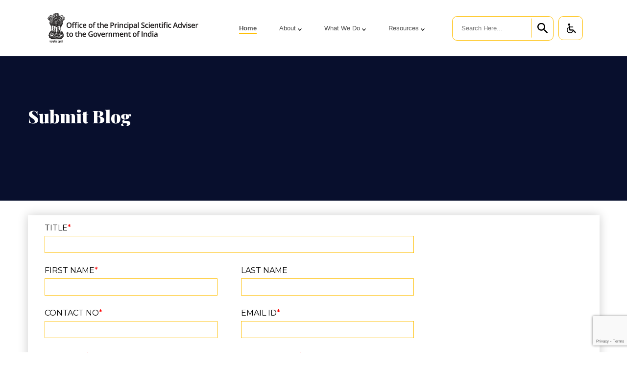

--- FILE ---
content_type: text/html; charset=utf-8
request_url: https://www.psa.gov.in/blog
body_size: 8269
content:
<!DOCTYPE html><html lang="en"><head><meta http-equiv="X-UA-Compatible" content="IE=edge"/><link rel="apple-touch-icon" sizes="180x180" href="/favicon/apple-touch-icon.png"/><link rel="icon" type="image/png" sizes="32x32" href="/favicon/favicon-32x32.png"/><link rel="icon" type="image/png" sizes="16x16" href="/favicon/favicon-16x16.png"/><link rel="manifest" href="/favicon/site.webmanifest"/><link rel="mask-icon" href="/favicon/safari-pinned-tab.svg" color="#5bbad5"/><meta name="msapplication-TileColor" content="#ffffff"/><meta name="theme-color" content="#ffffff"/><meta charSet="utf-8"/><meta http-equiv="Content-Security-Policy" content="default-src &#x27;self&#x27;  https://cloud.google.com/ https://www.google.com/ https://www.psa.gov.in/ http://dev.psaweb.in http://psa.gov.in/CMS/web/sites/default/files/common/Logo.svg http://psa.gov.in/CMS/web/sites/default/files/styles/image_800x360/public/2021-09/Azadi%20Ka%20Amrit%20Mahotsav.jpg https://www.youtube.com/embed/-dFtR0sGqmM https://www.youtube.com/embed/qXO5rjRb9yA https://psa.gov.in https://psa.gov.in/CMS/web https://www.google.co.in/ads/ga-audiences https://www.google-analytics.com/j/collect https://stats.g.doubleclick.net/j/collect https://analytics.google.com/ https://syndication.twitter.com/i/jot/embeds; form-action &#x27;self&#x27; https://www.psa.gov.in/CMS/web; frame-src &#x27;self&#x27; https://cloud.google.com/ https://www.google.com/ http://www.youtube.com/ https://www.linkedin.com/ https://www.youtube.com/embed/-dFtR0sGqmM https://www.youtube.com/embed/qXO5rjRb9yA https://www.google.com/ https://www.google.com/recaptcha/ https://platform.twitter.com/ https://www.youtube.com/ https://syndication.twitter.com/ https://www.psa.gov.in; connect-src &#x27;self&#x27; https://cloud.google.com/ https://www.google.com/  http://13.127.33.227/ http://10.247.91.118/CMS/web/api/v1/policies/4764 http://10.247.91.118/CMS/web/api/v1/policies/4770 http://10.247.91.118/CMS/web/api/v1/policies/4771 http://10.247.91.118/CMS/web/api/v1/policies/4772 http://10.247.91.118/CMS/web/api/v1/policies/4773 http://10.247.91.118/CMS/web/api/v1/policies/4774 http://10.247.91.118/CMS/web/api/v1/policies/4775 http://10.247.91.118/CMS/web/api/v1/policies/4776 https://www.youtube.com/embed/-dFtR0sGqmM https://www.youtube.com/embed/qXO5rjRb9yA https://psa.gov.in https://psa.gov.in/CMS/web https://www.google.co.in/ads/ga-audiences https://www.google-analytics.com/j/collect https://stats.g.doubleclick.net/j/collect https://analytics.google.com/ https://www.google-analytics.com https://www.google-analytics.com/ https://www.google-analytics.com/g/collect https://www.gstatic.com/recaptcha/releases/ https://stats.g.doubleclick.net/g/collect https://stats.g.doubleclick.net/; script-src &#x27;unsafe-eval&#x27; &#x27;unsafe-inline&#x27; &#x27;self&#x27; https://www.youtube.com/s/player/b854ee52/www-widgetapi.vflset/www-widgetapi.js https://www.youtube.com/s/player/a1d7d0f8/www-widgetapi.vflset/www-widgetapi.js https://www.youtube.com/embed/-dFtR0sGqmM https://www.youtube.com/embed/qXO5rjRb9yA https://www.googletagmanager.com https://www.youtube.com/iframe_api https://www.youtube.com/s/player/da154528/www-widgetapi.vflset/www-widgetapi.js  https://psa.gov.in https://psa.gov.in/CMS/web https://www.google-analytics.com https://www.gstatic.com https://platform.twitter.com https://www.google.com/recaptcha/; style-src &#x27;self&#x27; &#x27;unsafe-inline&#x27; https://www.youtube.com/embed/-dFtR0sGqmM https://www.youtube.com/embed/qXO5rjRb9yA https://psa.gov.in https://psa.gov.in/CMS/web https://fonts.googleapis.com https://www.googletagmanager.com;  font-src &#x27;self&#x27; https://fonts.gstatic.com; "/><meta http-equiv="X-Content-Type-Options" content="nosniff"/><script>
      (function(w,d,s,l,i){
        w[l]=w[l]||[];
        w[l].push({'gtm.start': new Date().getTime(), event:'gtm.js'});
        var f=d.getElementsByTagName(s)[0];
        j=d.createElement(s);
        dl=l!='dataLayer'?'&l='+l:'';
        j.async=true;
        j.src='https://www.googletagmanager.com/gtm.js?id='+i+dl;
        f.parentNode.insertBefore(j,f);
      })(window,document,'script','dataLayer','GTM-5VK6TZR2');
    </script><script>window.dataLayer = window.dataLayer || []; function gtag(){dataLayer.push(arguments);} gtag('js', new Date()); gtag('config', 'G-LDJFW9DY36'); function fetchPageViews() {gtag('event', 'page_view', {'send_to': 'G-LDJFW9DY36', 'event_callback': function() {gtag('config', 'G-LDJFW9DY36', {'metric1': 'pageviews'});}});} window.onload = function() {fetchPageViews();};</script><title>Blog | Office of the Principal Scientific Adviser</title><meta name="viewport" content="width=device-width, initial-scale=1"/><meta name="description" content="Blog page for description"/><meta property="og:type" content="website"/><meta name="twitter:card" content="summary"/><meta name="twitter:title" content="Blog | Office of the Principal Scientific Adviser"/><meta name="twitter:description" content="Blog page for description"/><meta name="next-head-count" content="12"/><link rel="preload" href="/_next/static/css/fde502ba0451ef827178fdc335d58325263e1f01_CSS.826bfb68.chunk.css" as="style"/><link rel="stylesheet" href="/_next/static/css/fde502ba0451ef827178fdc335d58325263e1f01_CSS.826bfb68.chunk.css"/><link rel="preload" href="/_next/static/css/cf15f352fd5f410e038fcada9d4d2aea75ce2dd0_CSS.7db303cb.chunk.css" as="style"/><link rel="stylesheet" href="/_next/static/css/cf15f352fd5f410e038fcada9d4d2aea75ce2dd0_CSS.7db303cb.chunk.css"/><link rel="preload" href="/_next/static/css/9f84af0129237129b77fa083663111ce3daa0823_CSS.ade3e80c.chunk.css" as="style"/><link rel="stylesheet" href="/_next/static/css/9f84af0129237129b77fa083663111ce3daa0823_CSS.ade3e80c.chunk.css"/><link rel="preload" href="/_next/static/css/1c829149aab8c3212a1d8d632d0309018d08859d_CSS.91c6f276.chunk.css" as="style"/><link rel="stylesheet" href="/_next/static/css/1c829149aab8c3212a1d8d632d0309018d08859d_CSS.91c6f276.chunk.css"/><link rel="preload" href="/_next/static/css/styles.f1f4dd5f.chunk.css" as="style"/><link rel="stylesheet" href="/_next/static/css/styles.f1f4dd5f.chunk.css"/><link rel="preload" href="/_next/static/Tk6TzJ3qrPwY4t-pZExUu/pages/blog.js" as="script"/><link rel="preload" href="/_next/static/Tk6TzJ3qrPwY4t-pZExUu/pages/_app.js" as="script"/><link rel="preload" href="/_next/static/runtime/webpack-89768e41081125cc99bb.js" as="script"/><link rel="preload" href="/_next/static/chunks/framework.f3c3375cecfda9054c1a.js" as="script"/><link rel="preload" href="/_next/static/chunks/29107295.4432c0bea7feff9de619.js" as="script"/><link rel="preload" href="/_next/static/chunks/7dd1c244.d07f3099af3772ab003a.js" as="script"/><link rel="preload" href="/_next/static/chunks/3dce10a9.ea8774173f1795e6d8ca.js" as="script"/><link rel="preload" href="/_next/static/chunks/2f614c82.d7307829f9ba5f13f714.js" as="script"/><link rel="preload" href="/_next/static/chunks/dac51a9f.621d0232b428c7cbce8b.js" as="script"/><link rel="preload" href="/_next/static/chunks/e2367f0f.297bf51053756f143433.js" as="script"/><link rel="preload" href="/_next/static/chunks/a9e640ed.41d69677112731f5ee55.js" as="script"/><link rel="preload" href="/_next/static/chunks/b99cef03.d4ecd4bec2f888c6c14e.js" as="script"/><link rel="preload" href="/_next/static/chunks/8ff4735c.df071c1fb7862d730202.js" as="script"/><link rel="preload" href="/_next/static/chunks/d183cd07ba3db95e47ea7e573e82944550c48981.fa06868ac0d6383c429e.js" as="script"/><link rel="preload" href="/_next/static/chunks/11b33fe0eca140bc4e8a4485e3e2ef5f7a788954.bcfdb1aee58c027b7342.js" as="script"/><link rel="preload" href="/_next/static/chunks/5d74b0e89e594cf997d33a6b58a6af357a2e4d7d.170a15e4a2ae348d9422.js" as="script"/><link rel="preload" href="/_next/static/chunks/b8129cb695cdcb80b278d875a89d2ea4127e491c.12c6fabef638cc652077.js" as="script"/><link rel="preload" href="/_next/static/chunks/608a4888c772d35270a1aae5031ca2c1025658d8.21dc0c494a5f0bf093b9.js" as="script"/><link rel="preload" href="/_next/static/chunks/87f5ccb1c52e9bc48fa4a843e0d09b1211c718a6.b3a8362e326b27e42bd7.js" as="script"/><link rel="preload" href="/_next/static/chunks/96e958d7ed6ddc6d9d3faeabc1787e69fd2b706f.62e70824ac1b672383b1.js" as="script"/><link rel="preload" href="/_next/static/chunks/9945a3b7991836deb8517d0d553a4768914bccdf.704441eefcf61d0a85c0.js" as="script"/><link rel="preload" href="/_next/static/chunks/96d69cb1c3a77afca1dfc1fd04f04149110a90ca.bce99f3046201c1f61e3.js" as="script"/><link rel="preload" href="/_next/static/chunks/fde502ba0451ef827178fdc335d58325263e1f01_CSS.d85c50960a5d3a3e134d.js" as="script"/><link rel="preload" href="/_next/static/chunks/cf15f352fd5f410e038fcada9d4d2aea75ce2dd0_CSS.7e535596cd5a852d9b5e.js" as="script"/><link rel="preload" href="/_next/static/chunks/cf15f352fd5f410e038fcada9d4d2aea75ce2dd0.58746d5c2ebbba1c4103.js" as="script"/><link rel="preload" href="/_next/static/runtime/main-0447b0309d723c0b5f0b.js" as="script"/><link rel="preload" href="/_next/static/chunks/2c3347e8508f17fad22f032cdc7cb06802ad9fec.7e396e9169bedce78557.js" as="script"/><link rel="preload" href="/_next/static/chunks/7e591bf947a336b0792822ac2e8fb444491cb297.328d4a5b4fcec84a5464.js" as="script"/><link rel="preload" href="/_next/static/chunks/9f84af0129237129b77fa083663111ce3daa0823_CSS.1e19698fb2ce3d993458.js" as="script"/><link rel="preload" href="/_next/static/chunks/9f84af0129237129b77fa083663111ce3daa0823.1211a7cd5de30ae4bf2e.js" as="script"/><link rel="preload" href="/_next/static/chunks/1c829149aab8c3212a1d8d632d0309018d08859d_CSS.e1ba844e604e12948ae7.js" as="script"/><link rel="preload" href="/_next/static/chunks/styles.8d6980a29165a359b18d.js" as="script"/></head><body><div id="__next"><div class="modal_wrapper"></div><div><header class="sticky"><div class="header_container_white"><div class="container-fluid"><div class="header-main"><div class="site-logo"><a href="/"><img src="https://psa.gov.in/CMS/web/sites/default/files/common/PSA25Logo.png" alt="PSA Logo"/></a></div><div class="search-layer nav-search-field"><div class="search_data_suggestion "><div class="most-search"><h4>You may be interested in</h4><ul><li class="link-with-arrow"><a href="/covid-related-information">Information about Covid-19</a></li><li class="link-with-arrow"><a href="/pm-stiac">Prime Minister&#x27;s Science, Technology and Innovation Advisory Council</a></li><li class="link-with-arrow"><a href="/etg">Empowered Technology Group (ETG)</a></li><li class="link-with-arrow"><a href="/mission/natural-language-translation/33">Natural Language Translation</a></li><li class="link-with-arrow"><a href="/st-clusters">Science &amp; Technology Clusters</a></li></ul></div></div></div><div class="mobileToggle"><span></span><span></span><span></span></div><div class="header-nav"><div class="menu_item  "><span><a href="/">Home</a></span></div><div class="menu_item  sub_menu"><span><a>About</a></span><div class="menu_list sub-header-default"><div class="custom-scrollbar" style="position:relative;overflow:hidden;width:100%;height:auto;min-height:0;max-height:480px"><div style="position:relative;overflow:hidden;-webkit-overflow-scrolling:touch;margin-right:0;margin-bottom:0;min-height:0;max-height:480px" class="scroll-body"><div class="inner-scroll"> <ul><li class="link-with-arrow"><a href="/about-us"><span>Who We Are</span></a></li><li class="link-with-arrow"><a href="/article/directory/3301"><span>Directory</span></a></li><li class="link-with-arrow"><a href="/contact-us"><span>Contact Us</span></a></li><li class="link-with-arrow"><a href="/innerPage/innerPage/psa-initiatives-covid/right-information/3953/3953"><span>Right to Information</span></a></li></ul></div></div><div style="position:absolute;height:6px;display:none" class="track track-horizontal"><div style="position:relative;display:block;height:100%" class="thumb thumb-horizontal"></div></div><div style="position:absolute;width:6px;display:none" class="track track-vertical"><div style="position:relative;display:block;width:100%" class="thumb thumb-vertical"></div></div></div></div></div><div class="menu_item  sub_menu"><span><a>What We Do</a></span><div class="menu_list sub-header-default"><div class="custom-scrollbar" style="position:relative;overflow:hidden;width:100%;height:auto;min-height:0;max-height:480px"><div style="position:relative;overflow:hidden;-webkit-overflow-scrolling:touch;margin-right:0;margin-bottom:0;min-height:0;max-height:480px" class="scroll-body"><div class="inner-scroll"> <ul><div class="inner_submenu--desktop"><li class="inner_submenu link-with-arrow false"><a href="#">PM-STIAC - The Prime Minister&#x27;s Science, Technology and Innovation Advisory Council</a><ul class="SubMenuChild"><li class="inner_submenu link-with-arrow false"><a href="/pm-stiac"><div>PM-STIAC - The Prime Minister&#x27;s Science, Technology and Innovation Advisory Council</div></a></li><li class="inner_submenu link-with-arrow false"><a href="/mission/natural-language-translation/33/33"><div>Natural Language Translation</div></a></li><li class="inner_submenu link-with-arrow false"><a href="/mission/national-quantum-mission/26/26"><div>National Quantum Mission</div></a></li><li class="inner_submenu link-with-arrow false"><a href="/ai-mission-initiatives"><div>Artificial Intelligence</div></a></li><li class="inner_submenu link-with-arrow false"><a href="/mission/electric-vehicles/36/36"><div>Electric Vehicles</div></a></li><li class="inner_submenu link-with-arrow false"><a href="/mission/deep-ocean-exploration/39/39"><div>Deep Ocean Exploration</div></a></li><li class="inner_submenu link-with-arrow false"><a href="/oneHealthMission"><div>One Health</div></a></li><li class="inner_submenu link-with-arrow false"><a href="/livelihoodMission"><div>Livelihood Mission</div></a></li></ul></li></div><div class="inner_submenu--mobile"><div><p>PM-STIAC - The Prime Minister&#x27;s Science, Technology and Innovation Advisory Council</p></div></div><li class="link-with-arrow"><a href="/etg"><span>ETG - Empowered Technology Group</span></a></li><div class="inner_submenu--desktop"><li class="inner_submenu link-with-arrow false"><a href="#">Policy Initiatives</a><ul class="SubMenuChild"><li class="inner_submenu link-with-arrow false"><a href="/deep-tech-policy"><div>National Deep Tech Startup Policy (NDTSP)</div></a></li><li class="inner_submenu link-with-arrow false"><a href="/oneNationOneSubscription"><div>One Nation One Subscription (ONOS)</div></a></li><li class="inner_submenu link-with-arrow false"><a href="/sarf"><div>Inclusivity in STEMM</div></a></li></ul></li></div><div class="inner_submenu--mobile"><div><p>Policy Initiatives</p></div></div><div class="inner_submenu--desktop"><li class="inner_submenu link-with-arrow false"><a href="#">Ecosystem Initiatives</a><ul class="SubMenuChild"><li class="inner_submenu link-with-arrow false"><a href="/anrf"><div>Anusandhan National Research Foundation</div></a></li><li class="inner_submenu link-with-arrow false"><a href="/mega-science-vision"><div>Mega Science Vision - 2035</div></a></li><li class="inner_submenu link-with-arrow false"><a href="/st-clusters"><div>Science &amp; Technology Clusters</div></a></li><li class="inner_submenu link-with-arrow false"><a href="/manthan"><div>Manthan</div></a></li><li class="inner_submenu link-with-arrow false"><a href="/i-stem"><div>I-STEM (Indian Science, Technology  and Engineering Facilities Map) </div></a></li><li class="inner_submenu link-with-arrow false"><a href="/rutag"><div>RuTAG</div></a></li><li class="inner_submenu link-with-arrow false"><a href="/vistaar"><div>Vistaar</div></a></li></ul></li></div><div class="inner_submenu--mobile"><div><p>Ecosystem Initiatives</p></div></div><div class="inner_submenu--desktop"><li class="inner_submenu link-with-arrow false"><a href="#">International Engagements</a><ul class="SubMenuChild"><li class="inner_submenu link-with-arrow false"><a href="/g20-csar"><div>G20 CSAR</div></a></li><li class="inner_submenu link-with-arrow false"><a href="/india-eu-ttc"><div>India - EU - TTC</div></a></li><li class="inner_submenu link-with-arrow false"><a href="/ites"><div>International Technology Engagement Strategy (ITES)</div></a></li><li class="inner_submenu link-with-arrow false"><a href="/quad"><div>Quad CoE-QIS</div></a></li><li class="inner_submenu link-with-arrow false"><a href="/icet"><div>US - India TRUST Initiative (formerly iCET)</div></a></li><li class="inner_submenu link-with-arrow false"><a href="/st-cluster-conference"><div>International S&amp;T Cluster Conference</div></a></li></ul></li></div><div class="inner_submenu--mobile"><div><p>International Engagements</p></div></div><div class="inner_submenu--desktop"><li class="inner_submenu link-with-arrow false"><a href="#">Synergy Projects</a><ul class="SubMenuChild"><li class="inner_submenu link-with-arrow false"><a href="/article/indigenous-total-knee-prosthesis-24/9516/9516"><div>Indigenous Total Knee Prosthesis 2.4</div></a></li><li class="inner_submenu link-with-arrow false"><a href="/iaih"><div>India AMR Innovation Hub (IAIH)</div></a></li></ul></li></div><div class="inner_submenu--mobile"><div><p>Synergy Projects</p></div></div></ul></div></div><div style="position:absolute;height:6px;display:none" class="track track-horizontal"><div style="position:relative;display:block;height:100%" class="thumb thumb-horizontal"></div></div><div style="position:absolute;width:6px;display:none" class="track track-vertical"><div style="position:relative;display:block;width:100%" class="thumb thumb-vertical"></div></div></div></div></div><div class="menu_item  sub_menu"><span><a>Resources</a></span><div class="menu_list sub-header-default"><div class="custom-scrollbar" style="position:relative;overflow:hidden;width:100%;height:auto;min-height:0;max-height:480px"><div style="position:relative;overflow:hidden;-webkit-overflow-scrolling:touch;margin-right:0;margin-bottom:0;min-height:0;max-height:480px" class="scroll-body"><div class="inner-scroll"> <ul><li class="link-with-arrow"><a href="/innerPage/innerPage/psa-initiatives-covid/vigyan-dhara-magazine-office-psa/3936/3936"><span>Vigyan Dhara : PSA&#x27;s Magazine</span></a></li><li class="link-with-arrow"><a href="/resources#resource-pressreleases"><span>Press Releases</span></a></li><li class="link-with-arrow"><a href="/resources#resource-featuredarticles"><span>Articles</span></a></li><li class="link-with-arrow"><a href="/resources#resource-publication"><span>Publications &amp; Reports</span></a></li><li class="link-with-arrow"><a href="/resources#resource-announcementinfo"><span>Announcements &amp; Information</span></a></li></ul></div></div><div style="position:absolute;height:6px;display:none" class="track track-horizontal"><div style="position:relative;display:block;height:100%" class="thumb thumb-horizontal"></div></div><div style="position:absolute;width:6px;display:none" class="track track-vertical"><div style="position:relative;display:block;width:100%" class="thumb thumb-vertical"></div></div></div></div></div></div><div class="search-layer nav-search-field desktop"><input type="text" name="searchValue" style="z-index:4;position:relative" placeholder="Search Here..." value=""/><img class="searchButtontest" src="/assets/images/new_search.svg"/><div class="search_data_suggestion "><div class="most-search"><h4>You may be interested in</h4><ul><li class="link-with-arrow"><a href="/covid-related-information">Information about Covid-19</a></li><li class="link-with-arrow"><a href="/pm-stiac">Prime Minister&#x27;s Science, Technology and Innovation Advisory Council</a></li><li class="link-with-arrow"><a href="/etg">Empowered Technology Group (ETG)</a></li><li class="link-with-arrow"><a href="/mission/natural-language-translation/33">Natural Language Translation</a></li><li class="link-with-arrow"><a href="/st-clusters">Science &amp; Technology Clusters</a></li></ul></div></div><div></div></div><div class="font-accessibility"><div class="accesss-toggle"><img src="/assets/images/accessibility_icon2.svg" alt="fontSizeChange"/></div><ul><li>A+</li><li>A</li><li>A-</li></ul></div></div></div></div><div class="mobileNavigation"><div class="mNavigationHead"><span>Menu</span><div class="menuCloseToggle"></div></div><div class="mobMenuWrap"><div class="header-nav"><div class="menu_item  "><span><a href="/">Home</a></span></div><div class="menu_item  sub_menu"><span><a>About</a></span><div class="menu_list sub-header-default"><div class="custom-scrollbar" style="position:relative;overflow:hidden;width:100%;height:auto;min-height:0;max-height:480px"><div style="position:relative;overflow:hidden;-webkit-overflow-scrolling:touch;margin-right:0;margin-bottom:0;min-height:0;max-height:480px" class="scroll-body"><div class="inner-scroll"> <ul><li class="link-with-arrow"><a href="/about-us"><span>Who We Are</span></a></li><li class="link-with-arrow"><a href="/article/directory/3301"><span>Directory</span></a></li><li class="link-with-arrow"><a href="/contact-us"><span>Contact Us</span></a></li><li class="link-with-arrow"><a href="/innerPage/innerPage/psa-initiatives-covid/right-information/3953/3953"><span>Right to Information</span></a></li></ul></div></div><div style="position:absolute;height:6px;display:none" class="track track-horizontal"><div style="position:relative;display:block;height:100%" class="thumb thumb-horizontal"></div></div><div style="position:absolute;width:6px;display:none" class="track track-vertical"><div style="position:relative;display:block;width:100%" class="thumb thumb-vertical"></div></div></div></div></div><div class="menu_item  sub_menu"><span><a>What We Do</a></span><div class="menu_list sub-header-default"><div class="custom-scrollbar" style="position:relative;overflow:hidden;width:100%;height:auto;min-height:0;max-height:480px"><div style="position:relative;overflow:hidden;-webkit-overflow-scrolling:touch;margin-right:0;margin-bottom:0;min-height:0;max-height:480px" class="scroll-body"><div class="inner-scroll"> <ul><div class="inner_submenu--desktop"><li class="inner_submenu link-with-arrow false"><a href="#">PM-STIAC - The Prime Minister&#x27;s Science, Technology and Innovation Advisory Council</a><ul class="SubMenuChild"><li class="inner_submenu link-with-arrow false"><a href="/pm-stiac"><div>PM-STIAC - The Prime Minister&#x27;s Science, Technology and Innovation Advisory Council</div></a></li><li class="inner_submenu link-with-arrow false"><a href="/mission/natural-language-translation/33/33"><div>Natural Language Translation</div></a></li><li class="inner_submenu link-with-arrow false"><a href="/mission/national-quantum-mission/26/26"><div>National Quantum Mission</div></a></li><li class="inner_submenu link-with-arrow false"><a href="/ai-mission-initiatives"><div>Artificial Intelligence</div></a></li><li class="inner_submenu link-with-arrow false"><a href="/mission/electric-vehicles/36/36"><div>Electric Vehicles</div></a></li><li class="inner_submenu link-with-arrow false"><a href="/mission/deep-ocean-exploration/39/39"><div>Deep Ocean Exploration</div></a></li><li class="inner_submenu link-with-arrow false"><a href="/oneHealthMission"><div>One Health</div></a></li><li class="inner_submenu link-with-arrow false"><a href="/livelihoodMission"><div>Livelihood Mission</div></a></li></ul></li></div><div class="inner_submenu--mobile"><div><p>PM-STIAC - The Prime Minister&#x27;s Science, Technology and Innovation Advisory Council</p></div></div><li class="link-with-arrow"><a href="/etg"><span>ETG - Empowered Technology Group</span></a></li><div class="inner_submenu--desktop"><li class="inner_submenu link-with-arrow false"><a href="#">Policy Initiatives</a><ul class="SubMenuChild"><li class="inner_submenu link-with-arrow false"><a href="/deep-tech-policy"><div>National Deep Tech Startup Policy (NDTSP)</div></a></li><li class="inner_submenu link-with-arrow false"><a href="/oneNationOneSubscription"><div>One Nation One Subscription (ONOS)</div></a></li><li class="inner_submenu link-with-arrow false"><a href="/sarf"><div>Inclusivity in STEMM</div></a></li></ul></li></div><div class="inner_submenu--mobile"><div><p>Policy Initiatives</p></div></div><div class="inner_submenu--desktop"><li class="inner_submenu link-with-arrow false"><a href="#">Ecosystem Initiatives</a><ul class="SubMenuChild"><li class="inner_submenu link-with-arrow false"><a href="/anrf"><div>Anusandhan National Research Foundation</div></a></li><li class="inner_submenu link-with-arrow false"><a href="/mega-science-vision"><div>Mega Science Vision - 2035</div></a></li><li class="inner_submenu link-with-arrow false"><a href="/st-clusters"><div>Science &amp; Technology Clusters</div></a></li><li class="inner_submenu link-with-arrow false"><a href="/manthan"><div>Manthan</div></a></li><li class="inner_submenu link-with-arrow false"><a href="/i-stem"><div>I-STEM (Indian Science, Technology  and Engineering Facilities Map) </div></a></li><li class="inner_submenu link-with-arrow false"><a href="/rutag"><div>RuTAG</div></a></li><li class="inner_submenu link-with-arrow false"><a href="/vistaar"><div>Vistaar</div></a></li></ul></li></div><div class="inner_submenu--mobile"><div><p>Ecosystem Initiatives</p></div></div><div class="inner_submenu--desktop"><li class="inner_submenu link-with-arrow false"><a href="#">International Engagements</a><ul class="SubMenuChild"><li class="inner_submenu link-with-arrow false"><a href="/g20-csar"><div>G20 CSAR</div></a></li><li class="inner_submenu link-with-arrow false"><a href="/india-eu-ttc"><div>India - EU - TTC</div></a></li><li class="inner_submenu link-with-arrow false"><a href="/ites"><div>International Technology Engagement Strategy (ITES)</div></a></li><li class="inner_submenu link-with-arrow false"><a href="/quad"><div>Quad CoE-QIS</div></a></li><li class="inner_submenu link-with-arrow false"><a href="/icet"><div>US - India TRUST Initiative (formerly iCET)</div></a></li><li class="inner_submenu link-with-arrow false"><a href="/st-cluster-conference"><div>International S&amp;T Cluster Conference</div></a></li></ul></li></div><div class="inner_submenu--mobile"><div><p>International Engagements</p></div></div><div class="inner_submenu--desktop"><li class="inner_submenu link-with-arrow false"><a href="#">Synergy Projects</a><ul class="SubMenuChild"><li class="inner_submenu link-with-arrow false"><a href="/article/indigenous-total-knee-prosthesis-24/9516/9516"><div>Indigenous Total Knee Prosthesis 2.4</div></a></li><li class="inner_submenu link-with-arrow false"><a href="/iaih"><div>India AMR Innovation Hub (IAIH)</div></a></li></ul></li></div><div class="inner_submenu--mobile"><div><p>Synergy Projects</p></div></div></ul></div></div><div style="position:absolute;height:6px;display:none" class="track track-horizontal"><div style="position:relative;display:block;height:100%" class="thumb thumb-horizontal"></div></div><div style="position:absolute;width:6px;display:none" class="track track-vertical"><div style="position:relative;display:block;width:100%" class="thumb thumb-vertical"></div></div></div></div></div><div class="menu_item  sub_menu"><span><a>Resources</a></span><div class="menu_list sub-header-default"><div class="custom-scrollbar" style="position:relative;overflow:hidden;width:100%;height:auto;min-height:0;max-height:480px"><div style="position:relative;overflow:hidden;-webkit-overflow-scrolling:touch;margin-right:0;margin-bottom:0;min-height:0;max-height:480px" class="scroll-body"><div class="inner-scroll"> <ul><li class="link-with-arrow"><a href="/innerPage/innerPage/psa-initiatives-covid/vigyan-dhara-magazine-office-psa/3936/3936"><span>Vigyan Dhara : PSA&#x27;s Magazine</span></a></li><li class="link-with-arrow"><a href="/resources#resource-pressreleases"><span>Press Releases</span></a></li><li class="link-with-arrow"><a href="/resources#resource-featuredarticles"><span>Articles</span></a></li><li class="link-with-arrow"><a href="/resources#resource-publication"><span>Publications &amp; Reports</span></a></li><li class="link-with-arrow"><a href="/resources#resource-announcementinfo"><span>Announcements &amp; Information</span></a></li></ul></div></div><div style="position:absolute;height:6px;display:none" class="track track-horizontal"><div style="position:relative;display:block;height:100%" class="thumb thumb-horizontal"></div></div><div style="position:absolute;width:6px;display:none" class="track track-vertical"><div style="position:relative;display:block;width:100%" class="thumb thumb-vertical"></div></div></div></div></div></div></div></div></header><div class="content-region"><div class="Toastify"></div><div class="top_section"><div class="heading"><div class="container"><h1 class="title2">Submit Blog</h1></div></div><div class="content_section"><div class="container"><div class="inner-box-container"><div class="submit-blog-container blogPage"><div class="left-container"><div class="form-group"><div class="form-data"><div class="input-container form-data input-search"><label>TITLE<span class="req-field">*</span></label><input type="text" name="title" value="" max="" maxLength="100" minLength="" class="" autoComplete="Off"/></div></div></div><div class="form-group"><div class="form-data"><div class="input-container form-data input-search"><label>FIRST NAME<span class="req-field">*</span></label><input type="text" name="firstName" value="" max="" maxLength="50" minLength="" class="" autoComplete="Off"/></div></div><div class="form-data"><div class="input-container form-data input-search"><label>LAST NAME</label><input type="text" name="lastName" value="" max="" maxLength="50" minLength="" class="" autoComplete="Off"/></div></div></div><div class="form-group"><div class="form-data"><div class="input-container form-data input-search"><label>CONTACT NO<span class="req-field">*</span></label><input type="text" name="contactNo" value="" max="" maxLength="10" minLength="" class="" autoComplete="Off"/></div></div><div class="form-data"><div class="input-container form-data input-search"><label>EMAIL ID<span class="req-field">*</span></label><input type="text" name="emailId" value="" max="" maxLength="255" minLength="" class="" autoComplete="Off"/></div></div></div><div class="form-group"><div class="form-data"><div class="input-container form-data input-search"><label>Company<span class="req-field">*</span></label><input type="text" name="company" value="" max="" maxLength="255" minLength="" class="" autoComplete="Off"/></div></div><div class="form-data"><div class="input-container form-data input-search"><label>Designation<span class="req-field">*</span></label><input type="text" name="designation" value="" max="" maxLength="50" minLength="" class="" autoComplete="Off"/></div></div></div><div class="form-group"><div class="form-data"><div class="form-data input-search"><label class="text-area-label">Blog<span class="req-field">*</span></label><textarea name="blog" placeholder="Enter blog" max="" maxLength="1000" class="" autoComplete="Off"></textarea></div></div></div><div class="google-captcha"><div style="display:inline-block"></div></div></div><div class="form-group"><div class="button-container"><button disabled="" class="customBtn primary-btn" type="button"><span class="button-text">SUBMIT</span></button> </div></div></div></div></div></div></div><noscript><iframe src="https://www.googletagmanager.com/ns.html?id=GTM-5VK6TZR2" height="0" width="0" style="display:none;visibility:hidden"></iframe></noscript></div><div class="footer-main-wrapper"><ul class="association-wrapper"><div class="container"><div class="association-items"><li class="association-item"><a href="https://data.gov.in/" target="_blank"><img src="https://psa.gov.in/CMS/web/sites/default/files/associations/data.gov_.svg" alt="DataGov"/></a></li><li class="association-item"><a href="https://digitalindia.gov.in/" target="_blank"><img src="https://psa.gov.in/CMS/web/sites/default/files/associations/Digital%20India.svg" alt="DigitalIndia"/></a></li><li class="association-item"><a href="https://www.india.gov.in/" target="_blank"><img src="https://psa.gov.in/CMS/web/sites/default/files/associations/India.gov_.in_.svg" alt="IndiaGov"/></a></li><li class="association-item"><a href="https://www.mygov.in/" target="_blank"><img src="https://psa.gov.in/CMS/web/sites/default/files/associations/my%20gov.svg" alt="My Gov"/></a></li></div></div></ul><div class="footer-bottom"><div class="container"><div class="footer-bottom-main"><div class="footer-bottom-left"><div class="footer-info"><div class="logo"><img src="https://psa.gov.in/CMS/web/sites/default/files/common/PSA25Logo.png" alt="PSA Logo"/></div><div class="footer-info-text"><p>The  Government of India established the Office of the Principal Scientific Adviser (PSA) in November 1999. The PSA&#x27;s office aims to provide pragmatic and objective advice to the Prime Minister and the cabinet in matters of Science and Technology.</p></div><div class="social-icons"><div><a class="facebook" target="_blank" href="https://www.facebook.com/prinsciadvoff/"><img src="/assets/images/facebook-square.svg" alt="facebook"/></a><a class="twitter" target="_blank" href="https://twitter.com/PrinSciAdvOff"><img src="/assets/images/twitter-square.svg" alt="twitter"/></a><a class="linkedin" target="_blank" href="https://in.linkedin.com/company/prinsciadvoff"><img src="/assets/images/linkedin-square.svg" alt="instagram"/></a></div><div class="updated-at">Last Updated on : <!-- -->25-November-2025</div></div></div></div><div class="footer_menu"><ul><li><a href="/">HOME</a></li><li><a href="/contact-us">CONTACT US</a></li><li><a href="/innerPage/copyright-policy/141">COPYRIGHT POLICY</a></li><li><a href="/innerPage/privacy-policy/142">PRIVACY POLICY</a></li></ul></div></div></div></div></div><div class="topbutton" id="myBtn"><div><figure><img src="/assets/images/back-arrow2.svg" alt="topbutton"/></figure><p>Back to Top</p></div></div></div></div><script id="__NEXT_DATA__" type="application/json">{"props":{"componentProps":{"header":{"headerMenu":[{"linkName":"Home","target":"","linkUrl":"/","id":null,"apiKey":"home","hasChild":false},{"linkName":"About","target":"","id":null,"hasChild":true,"childrens":[{"linkName":"Who We Are","target":"","linkUrl":"/about-us","id":"7","apiKey":"aboutUs","hasChild":false},{"linkName":"Directory","target":"","linkUrl":"/article/directory/3301","id":"3301","apiKey":"directory","hasChild":false},{"linkName":"Contact Us","target":"","linkUrl":"/contact-us","id":"139","apiKey":"contact","hasChild":false},{"linkName":"Right to Information","target":"","linkUrl":"/innerPage/psa-initiatives-covid/right-information/3953","id":"3953","hasChild":false}]},{"linkName":"What We Do","target":"","id":null,"hasChild":true,"childrens":[{"linkName":"PM-STIAC - The Prime Minister's Science, Technology and Innovation Advisory Council","target":"","linkUrl":"/","id":null,"hasChild":true,"childrens":[{"linkName":"PM-STIAC - The Prime Minister's Science, Technology and Innovation Advisory Council","target":"","linkUrl":"/pm-stiac","id":"8","apiKey":"pmStiac","hasChild":false},{"linkName":"Natural Language Translation","target":"","linkUrl":"/mission/natural-language-translation/33","id":"33","hasChild":false},{"linkName":"National Quantum Mission","target":"","linkUrl":"/mission/national-quantum-mission/26","id":"26","hasChild":false},{"linkName":"Artificial Intelligence","target":"","linkUrl":"/ai-mission-initiatives","id":"10227","apiKey":"ai-mission-initiatives","hasChild":false},{"linkName":"Electric Vehicles","target":"","linkUrl":"/mission/electric-vehicles/36","id":"36","hasChild":false},{"linkName":"Deep Ocean Exploration","target":"","linkUrl":"/mission/deep-ocean-exploration/39","id":"39","hasChild":false},{"linkName":"One Health","target":"","linkUrl":"/oneHealthMission","id":"8795","apiKey":"oneHealthMission","hasChild":false},{"linkName":"Livelihood Mission","target":"","linkUrl":"/livelihoodMission","id":"9327","apiKey":"LiveliHood","hasChild":false}]},{"linkName":"ETG - Empowered Technology Group","target":"","linkUrl":"/etg","id":"25","apiKey":"etgData","hasChild":false},{"linkName":"Policy Initiatives","target":"","linkUrl":"/","id":null,"hasChild":true,"childrens":[{"linkName":"National Deep Tech Startup Policy (NDTSP)","target":"","linkUrl":"/deep-tech-policy","id":"4649","apiKey":"deep-tech-policy","hasChild":false},{"linkName":"One Nation One Subscription (ONOS)","target":"","linkUrl":"/oneNationOneSubscription","id":"8980","apiKey":"manthan","hasChild":false},{"linkName":"Inclusivity in STEMM","target":"","linkUrl":"/sarf","id":"9300","apiKey":"deia","hasChild":false}]},{"linkName":"Ecosystem Initiatives","target":"","linkUrl":"/","id":null,"hasChild":true,"childrens":[{"linkName":"Anusandhan National Research Foundation","target":"","linkUrl":"/anrf","id":"221","apiKey":"nrf","hasChild":false},{"linkName":"Mega Science Vision - 2035","target":"","linkUrl":"/mega-science-vision","id":"1145","apiKey":"megascience","hasChild":false},{"linkName":"Science \u0026 Technology Clusters","target":"","linkUrl":"/st-clusters","id":"2647","apiKey":"st-clusters","hasChild":false},{"linkName":"Manthan","target":"","linkUrl":"/manthan","id":"8904","apiKey":"manthan","hasChild":false},{"linkName":"I-STEM (Indian Science, Technology  and Engineering Facilities Map) ","target":"","linkUrl":"/i-stem","id":"383","apiKey":"istem","hasChild":false},{"linkName":"RuTAG","target":"","linkUrl":"/rutag","id":"8420","apiKey":"staticeuttc","hasChild":false},{"linkName":"Vistaar","target":"","linkUrl":"/vistaar","id":"9409","apiKey":"vistaar","hasChild":false}]},{"linkName":"International Engagements","target":"","linkUrl":"/","id":null,"hasChild":true,"childrens":[{"linkName":"G20 CSAR","target":"","linkUrl":"/g20-csar","id":"4769","apiKey":"g20-csar","hasChild":false},{"linkName":"India - EU - TTC","target":"","linkUrl":"/india-eu-ttc","id":"8354","apiKey":"staticeuttc","hasChild":false},{"linkName":"International Technology Engagement Strategy (ITES)","target":"","linkUrl":"/ites","id":"9653","apiKey":"ites","hasChild":false},{"linkName":"Quad CoE-QIS","target":"","linkUrl":"/quad","id":"9693","apiKey":"quad","hasChild":false},{"linkName":"US - India TRUST Initiative (formerly iCET)","target":"","linkUrl":"/icet","id":"9767","apiKey":"icet","hasChild":false},{"linkName":"International S\u0026T Cluster Conference","target":"","linkUrl":"/st-cluster-conference","id":"9738","apiKey":"st-cluster-dashboard","hasChild":false}]},{"linkName":"Synergy Projects","target":"","linkUrl":"/","id":null,"hasChild":true,"childrens":[{"linkName":"Indigenous Total Knee Prosthesis 2.4","target":"","linkUrl":"/article/indigenous-total-knee-prosthesis-24/9516","id":"9516","hasChild":false},{"linkName":"India AMR Innovation Hub (IAIH)","target":"","linkUrl":"/iaih","id":"9591","apiKey":"iaih","hasChild":false}]}]},{"linkName":"Resources","target":"","id":null,"apiKey":"resources","hasChild":true,"childrens":[{"linkName":"Vigyan Dhara : PSA's Magazine","target":"","linkUrl":"/innerPage/psa-initiatives-covid/vigyan-dhara-magazine-office-psa/3936","id":"3936","hasChild":false},{"linkName":"Press Releases","target":"","linkUrl":"/resources#resource-pressreleases","id":"105","apiKey":"resources","hasChild":false},{"linkName":"Articles","target":"","linkUrl":"/resources#resource-featuredarticles","id":"105","apiKey":"resources","hasChild":false},{"linkName":"Publications \u0026 Reports","target":"","linkUrl":"/resources#resource-publication","id":"105","apiKey":"resources","hasChild":false},{"linkName":"Announcements \u0026 Information","target":"","linkUrl":"/resources#resource-announcementinfo","id":"105","apiKey":"resources","hasChild":false}]}]},"footer":{"footerMenu":[{"linkName":"HOME","target":"","linkUrl":"/","id":null,"apiKey":"home","hasChild":false},{"linkName":"CONTACT US","target":"","linkUrl":"/contact-us","id":"139","apiKey":"contact","hasChild":false},{"linkName":"COPYRIGHT POLICY","target":"","linkUrl":"/copyright-policy","id":"141","hasChild":false},{"linkName":"PRIVACY POLICY","target":"","linkUrl":"/privacy-policy","id":"142","hasChild":false}],"ourAssociation":{"label":null,"data":[{"image":{"url":"https://psa.gov.in/CMS/web/sites/default/files/associations/data.gov_.svg","alt":"DataGov","width":"180","height":"80"},"description":null,"link":"https://data.gov.in/"},{"image":{"url":"https://psa.gov.in/CMS/web/sites/default/files/associations/Digital%20India.svg","alt":"DigitalIndia","width":"180","height":"80"},"description":null,"link":"https://digitalindia.gov.in/"},{"image":{"url":"https://psa.gov.in/CMS/web/sites/default/files/associations/India.gov_.in_.svg","alt":"IndiaGov","width":"180","height":"80"},"description":null,"link":"https://www.india.gov.in/"},{"image":{"url":"https://psa.gov.in/CMS/web/sites/default/files/associations/my%20gov.svg","alt":"My Gov","width":"180","height":"80"},"description":null,"link":"https://www.mygov.in/"}]}},"logoImage":{"url":"https://psa.gov.in/CMS/web/sites/default/files/common/PSA25Logo.png","alt":"PSA Logo","width":"3119","height":"596"},"UpdatedContentDate":"25-November-2025"}},"page":"/blog","query":{},"buildId":"Tk6TzJ3qrPwY4t-pZExUu","isFallback":false,"appGip":true}</script><script nomodule="" src="/_next/static/runtime/polyfills-44d0adb1c584e63b8dca.js"></script><script async="" data-next-page="/blog" src="/_next/static/Tk6TzJ3qrPwY4t-pZExUu/pages/blog.js"></script><script async="" data-next-page="/_app" src="/_next/static/Tk6TzJ3qrPwY4t-pZExUu/pages/_app.js"></script><script src="/_next/static/runtime/webpack-89768e41081125cc99bb.js" async=""></script><script src="/_next/static/chunks/framework.f3c3375cecfda9054c1a.js" async=""></script><script src="/_next/static/chunks/29107295.4432c0bea7feff9de619.js" async=""></script><script src="/_next/static/chunks/7dd1c244.d07f3099af3772ab003a.js" async=""></script><script src="/_next/static/chunks/3dce10a9.ea8774173f1795e6d8ca.js" async=""></script><script src="/_next/static/chunks/2f614c82.d7307829f9ba5f13f714.js" async=""></script><script src="/_next/static/chunks/dac51a9f.621d0232b428c7cbce8b.js" async=""></script><script src="/_next/static/chunks/e2367f0f.297bf51053756f143433.js" async=""></script><script src="/_next/static/chunks/a9e640ed.41d69677112731f5ee55.js" async=""></script><script src="/_next/static/chunks/b99cef03.d4ecd4bec2f888c6c14e.js" async=""></script><script src="/_next/static/chunks/8ff4735c.df071c1fb7862d730202.js" async=""></script><script src="/_next/static/chunks/d183cd07ba3db95e47ea7e573e82944550c48981.fa06868ac0d6383c429e.js" async=""></script><script src="/_next/static/chunks/11b33fe0eca140bc4e8a4485e3e2ef5f7a788954.bcfdb1aee58c027b7342.js" async=""></script><script src="/_next/static/chunks/5d74b0e89e594cf997d33a6b58a6af357a2e4d7d.170a15e4a2ae348d9422.js" async=""></script><script src="/_next/static/chunks/b8129cb695cdcb80b278d875a89d2ea4127e491c.12c6fabef638cc652077.js" async=""></script><script src="/_next/static/chunks/608a4888c772d35270a1aae5031ca2c1025658d8.21dc0c494a5f0bf093b9.js" async=""></script><script src="/_next/static/chunks/87f5ccb1c52e9bc48fa4a843e0d09b1211c718a6.b3a8362e326b27e42bd7.js" async=""></script><script src="/_next/static/chunks/96e958d7ed6ddc6d9d3faeabc1787e69fd2b706f.62e70824ac1b672383b1.js" async=""></script><script src="/_next/static/chunks/9945a3b7991836deb8517d0d553a4768914bccdf.704441eefcf61d0a85c0.js" async=""></script><script src="/_next/static/chunks/96d69cb1c3a77afca1dfc1fd04f04149110a90ca.bce99f3046201c1f61e3.js" async=""></script><script src="/_next/static/chunks/fde502ba0451ef827178fdc335d58325263e1f01_CSS.d85c50960a5d3a3e134d.js" async=""></script><script src="/_next/static/chunks/cf15f352fd5f410e038fcada9d4d2aea75ce2dd0_CSS.7e535596cd5a852d9b5e.js" async=""></script><script src="/_next/static/chunks/cf15f352fd5f410e038fcada9d4d2aea75ce2dd0.58746d5c2ebbba1c4103.js" async=""></script><script src="/_next/static/runtime/main-0447b0309d723c0b5f0b.js" async=""></script><script src="/_next/static/chunks/2c3347e8508f17fad22f032cdc7cb06802ad9fec.7e396e9169bedce78557.js" async=""></script><script src="/_next/static/chunks/7e591bf947a336b0792822ac2e8fb444491cb297.328d4a5b4fcec84a5464.js" async=""></script><script src="/_next/static/chunks/9f84af0129237129b77fa083663111ce3daa0823_CSS.1e19698fb2ce3d993458.js" async=""></script><script src="/_next/static/chunks/9f84af0129237129b77fa083663111ce3daa0823.1211a7cd5de30ae4bf2e.js" async=""></script><script src="/_next/static/chunks/1c829149aab8c3212a1d8d632d0309018d08859d_CSS.e1ba844e604e12948ae7.js" async=""></script><script src="/_next/static/chunks/styles.8d6980a29165a359b18d.js" async=""></script><script src="/_next/static/Tk6TzJ3qrPwY4t-pZExUu/_buildManifest.js" async=""></script><script src="/_next/static/Tk6TzJ3qrPwY4t-pZExUu/_ssgManifest.js" async=""></script></body></html>

--- FILE ---
content_type: text/html; charset=utf-8
request_url: https://www.google.com/recaptcha/api2/anchor?ar=1&k=6LepEQQqAAAAAHKicdeRtJ-d6OxCRDjTGLCQIQQm&co=aHR0cHM6Ly93d3cucHNhLmdvdi5pbjo0NDM.&hl=en&v=TkacYOdEJbdB_JjX802TMer9&size=invisible&anchor-ms=20000&execute-ms=15000&cb=ynw4gyjwjk38
body_size: 45538
content:
<!DOCTYPE HTML><html dir="ltr" lang="en"><head><meta http-equiv="Content-Type" content="text/html; charset=UTF-8">
<meta http-equiv="X-UA-Compatible" content="IE=edge">
<title>reCAPTCHA</title>
<style type="text/css">
/* cyrillic-ext */
@font-face {
  font-family: 'Roboto';
  font-style: normal;
  font-weight: 400;
  src: url(//fonts.gstatic.com/s/roboto/v18/KFOmCnqEu92Fr1Mu72xKKTU1Kvnz.woff2) format('woff2');
  unicode-range: U+0460-052F, U+1C80-1C8A, U+20B4, U+2DE0-2DFF, U+A640-A69F, U+FE2E-FE2F;
}
/* cyrillic */
@font-face {
  font-family: 'Roboto';
  font-style: normal;
  font-weight: 400;
  src: url(//fonts.gstatic.com/s/roboto/v18/KFOmCnqEu92Fr1Mu5mxKKTU1Kvnz.woff2) format('woff2');
  unicode-range: U+0301, U+0400-045F, U+0490-0491, U+04B0-04B1, U+2116;
}
/* greek-ext */
@font-face {
  font-family: 'Roboto';
  font-style: normal;
  font-weight: 400;
  src: url(//fonts.gstatic.com/s/roboto/v18/KFOmCnqEu92Fr1Mu7mxKKTU1Kvnz.woff2) format('woff2');
  unicode-range: U+1F00-1FFF;
}
/* greek */
@font-face {
  font-family: 'Roboto';
  font-style: normal;
  font-weight: 400;
  src: url(//fonts.gstatic.com/s/roboto/v18/KFOmCnqEu92Fr1Mu4WxKKTU1Kvnz.woff2) format('woff2');
  unicode-range: U+0370-0377, U+037A-037F, U+0384-038A, U+038C, U+038E-03A1, U+03A3-03FF;
}
/* vietnamese */
@font-face {
  font-family: 'Roboto';
  font-style: normal;
  font-weight: 400;
  src: url(//fonts.gstatic.com/s/roboto/v18/KFOmCnqEu92Fr1Mu7WxKKTU1Kvnz.woff2) format('woff2');
  unicode-range: U+0102-0103, U+0110-0111, U+0128-0129, U+0168-0169, U+01A0-01A1, U+01AF-01B0, U+0300-0301, U+0303-0304, U+0308-0309, U+0323, U+0329, U+1EA0-1EF9, U+20AB;
}
/* latin-ext */
@font-face {
  font-family: 'Roboto';
  font-style: normal;
  font-weight: 400;
  src: url(//fonts.gstatic.com/s/roboto/v18/KFOmCnqEu92Fr1Mu7GxKKTU1Kvnz.woff2) format('woff2');
  unicode-range: U+0100-02BA, U+02BD-02C5, U+02C7-02CC, U+02CE-02D7, U+02DD-02FF, U+0304, U+0308, U+0329, U+1D00-1DBF, U+1E00-1E9F, U+1EF2-1EFF, U+2020, U+20A0-20AB, U+20AD-20C0, U+2113, U+2C60-2C7F, U+A720-A7FF;
}
/* latin */
@font-face {
  font-family: 'Roboto';
  font-style: normal;
  font-weight: 400;
  src: url(//fonts.gstatic.com/s/roboto/v18/KFOmCnqEu92Fr1Mu4mxKKTU1Kg.woff2) format('woff2');
  unicode-range: U+0000-00FF, U+0131, U+0152-0153, U+02BB-02BC, U+02C6, U+02DA, U+02DC, U+0304, U+0308, U+0329, U+2000-206F, U+20AC, U+2122, U+2191, U+2193, U+2212, U+2215, U+FEFF, U+FFFD;
}
/* cyrillic-ext */
@font-face {
  font-family: 'Roboto';
  font-style: normal;
  font-weight: 500;
  src: url(//fonts.gstatic.com/s/roboto/v18/KFOlCnqEu92Fr1MmEU9fCRc4AMP6lbBP.woff2) format('woff2');
  unicode-range: U+0460-052F, U+1C80-1C8A, U+20B4, U+2DE0-2DFF, U+A640-A69F, U+FE2E-FE2F;
}
/* cyrillic */
@font-face {
  font-family: 'Roboto';
  font-style: normal;
  font-weight: 500;
  src: url(//fonts.gstatic.com/s/roboto/v18/KFOlCnqEu92Fr1MmEU9fABc4AMP6lbBP.woff2) format('woff2');
  unicode-range: U+0301, U+0400-045F, U+0490-0491, U+04B0-04B1, U+2116;
}
/* greek-ext */
@font-face {
  font-family: 'Roboto';
  font-style: normal;
  font-weight: 500;
  src: url(//fonts.gstatic.com/s/roboto/v18/KFOlCnqEu92Fr1MmEU9fCBc4AMP6lbBP.woff2) format('woff2');
  unicode-range: U+1F00-1FFF;
}
/* greek */
@font-face {
  font-family: 'Roboto';
  font-style: normal;
  font-weight: 500;
  src: url(//fonts.gstatic.com/s/roboto/v18/KFOlCnqEu92Fr1MmEU9fBxc4AMP6lbBP.woff2) format('woff2');
  unicode-range: U+0370-0377, U+037A-037F, U+0384-038A, U+038C, U+038E-03A1, U+03A3-03FF;
}
/* vietnamese */
@font-face {
  font-family: 'Roboto';
  font-style: normal;
  font-weight: 500;
  src: url(//fonts.gstatic.com/s/roboto/v18/KFOlCnqEu92Fr1MmEU9fCxc4AMP6lbBP.woff2) format('woff2');
  unicode-range: U+0102-0103, U+0110-0111, U+0128-0129, U+0168-0169, U+01A0-01A1, U+01AF-01B0, U+0300-0301, U+0303-0304, U+0308-0309, U+0323, U+0329, U+1EA0-1EF9, U+20AB;
}
/* latin-ext */
@font-face {
  font-family: 'Roboto';
  font-style: normal;
  font-weight: 500;
  src: url(//fonts.gstatic.com/s/roboto/v18/KFOlCnqEu92Fr1MmEU9fChc4AMP6lbBP.woff2) format('woff2');
  unicode-range: U+0100-02BA, U+02BD-02C5, U+02C7-02CC, U+02CE-02D7, U+02DD-02FF, U+0304, U+0308, U+0329, U+1D00-1DBF, U+1E00-1E9F, U+1EF2-1EFF, U+2020, U+20A0-20AB, U+20AD-20C0, U+2113, U+2C60-2C7F, U+A720-A7FF;
}
/* latin */
@font-face {
  font-family: 'Roboto';
  font-style: normal;
  font-weight: 500;
  src: url(//fonts.gstatic.com/s/roboto/v18/KFOlCnqEu92Fr1MmEU9fBBc4AMP6lQ.woff2) format('woff2');
  unicode-range: U+0000-00FF, U+0131, U+0152-0153, U+02BB-02BC, U+02C6, U+02DA, U+02DC, U+0304, U+0308, U+0329, U+2000-206F, U+20AC, U+2122, U+2191, U+2193, U+2212, U+2215, U+FEFF, U+FFFD;
}
/* cyrillic-ext */
@font-face {
  font-family: 'Roboto';
  font-style: normal;
  font-weight: 900;
  src: url(//fonts.gstatic.com/s/roboto/v18/KFOlCnqEu92Fr1MmYUtfCRc4AMP6lbBP.woff2) format('woff2');
  unicode-range: U+0460-052F, U+1C80-1C8A, U+20B4, U+2DE0-2DFF, U+A640-A69F, U+FE2E-FE2F;
}
/* cyrillic */
@font-face {
  font-family: 'Roboto';
  font-style: normal;
  font-weight: 900;
  src: url(//fonts.gstatic.com/s/roboto/v18/KFOlCnqEu92Fr1MmYUtfABc4AMP6lbBP.woff2) format('woff2');
  unicode-range: U+0301, U+0400-045F, U+0490-0491, U+04B0-04B1, U+2116;
}
/* greek-ext */
@font-face {
  font-family: 'Roboto';
  font-style: normal;
  font-weight: 900;
  src: url(//fonts.gstatic.com/s/roboto/v18/KFOlCnqEu92Fr1MmYUtfCBc4AMP6lbBP.woff2) format('woff2');
  unicode-range: U+1F00-1FFF;
}
/* greek */
@font-face {
  font-family: 'Roboto';
  font-style: normal;
  font-weight: 900;
  src: url(//fonts.gstatic.com/s/roboto/v18/KFOlCnqEu92Fr1MmYUtfBxc4AMP6lbBP.woff2) format('woff2');
  unicode-range: U+0370-0377, U+037A-037F, U+0384-038A, U+038C, U+038E-03A1, U+03A3-03FF;
}
/* vietnamese */
@font-face {
  font-family: 'Roboto';
  font-style: normal;
  font-weight: 900;
  src: url(//fonts.gstatic.com/s/roboto/v18/KFOlCnqEu92Fr1MmYUtfCxc4AMP6lbBP.woff2) format('woff2');
  unicode-range: U+0102-0103, U+0110-0111, U+0128-0129, U+0168-0169, U+01A0-01A1, U+01AF-01B0, U+0300-0301, U+0303-0304, U+0308-0309, U+0323, U+0329, U+1EA0-1EF9, U+20AB;
}
/* latin-ext */
@font-face {
  font-family: 'Roboto';
  font-style: normal;
  font-weight: 900;
  src: url(//fonts.gstatic.com/s/roboto/v18/KFOlCnqEu92Fr1MmYUtfChc4AMP6lbBP.woff2) format('woff2');
  unicode-range: U+0100-02BA, U+02BD-02C5, U+02C7-02CC, U+02CE-02D7, U+02DD-02FF, U+0304, U+0308, U+0329, U+1D00-1DBF, U+1E00-1E9F, U+1EF2-1EFF, U+2020, U+20A0-20AB, U+20AD-20C0, U+2113, U+2C60-2C7F, U+A720-A7FF;
}
/* latin */
@font-face {
  font-family: 'Roboto';
  font-style: normal;
  font-weight: 900;
  src: url(//fonts.gstatic.com/s/roboto/v18/KFOlCnqEu92Fr1MmYUtfBBc4AMP6lQ.woff2) format('woff2');
  unicode-range: U+0000-00FF, U+0131, U+0152-0153, U+02BB-02BC, U+02C6, U+02DA, U+02DC, U+0304, U+0308, U+0329, U+2000-206F, U+20AC, U+2122, U+2191, U+2193, U+2212, U+2215, U+FEFF, U+FFFD;
}

</style>
<link rel="stylesheet" type="text/css" href="https://www.gstatic.com/recaptcha/releases/TkacYOdEJbdB_JjX802TMer9/styles__ltr.css">
<script nonce="brAq3EIyJAgKaKXzCQk4yA" type="text/javascript">window['__recaptcha_api'] = 'https://www.google.com/recaptcha/api2/';</script>
<script type="text/javascript" src="https://www.gstatic.com/recaptcha/releases/TkacYOdEJbdB_JjX802TMer9/recaptcha__en.js" nonce="brAq3EIyJAgKaKXzCQk4yA">
      
    </script></head>
<body><div id="rc-anchor-alert" class="rc-anchor-alert"></div>
<input type="hidden" id="recaptcha-token" value="[base64]">
<script type="text/javascript" nonce="brAq3EIyJAgKaKXzCQk4yA">
      recaptcha.anchor.Main.init("[\x22ainput\x22,[\x22bgdata\x22,\x22\x22,\[base64]/[base64]/e2RvbmU6ZmFsc2UsdmFsdWU6ZVtIKytdfTp7ZG9uZTp0cnVlfX19LGkxPWZ1bmN0aW9uKGUsSCl7SC5ILmxlbmd0aD4xMDQ/[base64]/[base64]/[base64]/[base64]/[base64]/[base64]/[base64]/[base64]/[base64]/RXAoZS5QLGUpOlFVKHRydWUsOCxlKX0sRT1mdW5jdGlvbihlLEgsRixoLEssUCl7aWYoSC5oLmxlbmd0aCl7SC5CSD0oSC5vJiYiOlRRUjpUUVI6IigpLEYpLEgubz10cnVlO3RyeXtLPUguSigpLEguWj1LLEguTz0wLEgudT0wLEgudj1LLFA9T3AoRixIKSxlPWU/[base64]/[base64]/[base64]/[base64]\x22,\[base64]\\u003d\x22,\x22wpFxw6RSw5EKJ8KwE8OWTUXCrABvOCHCm8OowoXDtcOBwq10e8O0BUzCuVPDnEB1wr5IUcOWajNiw4wGwoPDusO0woZKeW8sw4M4YFTDjcK+ajEnaHNzUEZdcy55wrNkwpbCojUZw5ACw6UwwrMOw4grw500wq0Ow4PDoDbCmwdGw4/DhF1FKx4EUnY9woVtEnMTW2HCqMOJw6/DhFzDkGzDgRrCl3cUCWF/[base64]/w6vDg8OWw4rDhMKnw5XDkCoVHH0iD8OTVTbDqhDCqkUEb14hXMOiw4vDjsK3XsKgw6g/AsKbBsKtwpkHwpYBXcKPw5kAwrHCmEQielcEwrHCk0jDp8KkM3bCusKgwrIdwonCpzzDqQAxw6gZGsKbwoQhwo02JG/CjsKhw5cpwqbDvAXCvmp8KU/DtsOoFj4ywokswpVqYRnDkA3DqsKzw6A8w7nDvVIjw6UNwrhdNkTCu8KawpAOwq0IwoRuw7tRw5xEwo8EYjorwp/CqT3DncKdwpbDrEk+E8KQw4TDm8KkAkQIHQnCosKDahHDhcOrYsO8wrzCuRF1BcKlwrYFAMO4w5dudcKTB8K9TXN9wpXDn8OmwqXCtGkxwqpqwq/CjTXDi8KQe1Vgw7VPw61zKy/[base64]/[base64]/Cpi0DworDpsOicl1IYcOYEcOuU27DtMKgPgBEw7sePsKuQcKkIGQ7FcOFw4XClkZHwoMRwpLCuk/Cly3CpxUkRy3CgMOiwrHClcKlXl/DgcO5ajQbNlAAw6XCrcKGa8KTBTDDocOIRSJJdg8rw4JOUsKgwpDCu8Otw5tZY8OVFlU8wqvCrB5fWsKbwo/CvX87VwhDw53DvsOyEMOxw5zCswJRCsKYe0/DilrCkgQbw58cJ8OADcOdw4/ChhXDuAoHDMO/woR2bcOcw7fDnsKwwrEjHVU7wrjCmMKZSyZOZAfDngoLZcOtcMKCY1tbw53DkCjDt8KKWMOHf8K/HcO5RMKIGcOowrVywo84FhnDuDMvAFHDpBPDjCQjwqFpBwR8WzMEaiTCtsKlXMOnMsKpw6rCrgrCjR7DnsO8wpnDmXBCw6XCgMOmw5FbdMKTV8OJwo3CkhnCgizDnBomasKxXkzDqj5/CcKLw4Eqw4JuUcKCSAoSw7/CtRxpQSwTw63DuMKHEy7CrcOCwojDtcOpw6UmKEZIwpPCusOsw7dkA8OSw4jDpcK8E8Klw67CkcKOwq3DtmU9KsKawrZnw6EUGsKDwoPChcKqOSzCv8OrbD7CjMKPXS/[base64]/[base64]/DosKWwr1QX8KLJFl6w5F1wrnCu8Kyw4J2DSMmw5/DrcKRfMOYwpfDl8OUw7p6wrAOFhpbAgbDjMKhMUTCmsOewq7CrGLCvDfCpsKrfsKyw6Vpw7DCoSx0Oh0kw5nChTLDrMKWw5fCp2w0wpcVwqFFbMKxwpPDvMOaVsOnwpJ/w74mw54BGUpxBCXCvHvDs2vDkcOfMMKsNygtw5Y2csOzaAJVw7vDuMKjRnHCr8K/GX5DT8KcVcKGP3zDsSc0w75uFTbDqVkFH2XDvcKFPMO3wp/DrHMhwoZfw704w6LDlwMuw5nDgMO1wqBvwqLDkMKew7dKYMOMwprCph4Xe8KPGsOOKTg5w4JyVCHDm8KWfsK/w7IKd8KvdmXDqWTDusK/w4vCvcKPwqJRLsKfDMK+wpLDvsOBw4M7w5bCuzTDtMK4wrEMfzhlBDwxwqjCgMKBUMOgVMKZNS7CoynCqMKJw4MmwpseUsO9Ww94w57Ci8KuYVZvXxjCocKYPVLDnxNvYMO1PsKYWS8/wp/DqcOjwprDohEoBMOlw4PCosKvw7oQw7Axw6JWw6TDj8KTQcOcFcKyw6dJwpxvCMKLdTUmw7DCsmAGw7rDsm8uwpPDlA3CrQg0wq3CtcOFwpAMMQDDusOSwoMeNsOafsKbw48KIsOCGWAYXH/DjcK4RMO+GsO1PgNGDsO+MMKZZ01mMA/DucOrw5h5U8OGW0w3EnZXw73CrcO2CFTDnSvDlRLDkTnCn8Kgwoo3HsKNwp/Cl2nChsOLTE7Dm38edCxRTsKpQMKWBzHCvjUFw7MOWnfDo8Kpw7/DkMO7JQFZw6rDn2ERRQ/CocOnwpXCscOiwp3DjsOPw6PCgsOewptcRVfCm8KvMmUaA8Obw54gwrPChMOPw7zDvxXDksO9wq7DoMKxw4gLOcKaMVfCjMKwRsKrHsKFw67DgUlTwq1Ew4B3eMOeGBrDucKUw7vCuFDDpMOIwrXChcOxS04ww4/CvcKOwr3DkmFrw5B9asKuw4o+PcOzwqpSwrtVczpUYXjDsT5/SnpTw69Cwq7DvcKWwqfDsydtwrVjwpASZVEEw4jDuMOkX8O3fcKcbMOqVk4DwoZWw7DDhlXDsTTCqnccLMKXwrxVJMOfwoxewqDDmWnDjGAawqbDs8Kbw7zCrsOsI8OhwozDrMK/wpZVccKIKy9swpDDisOTwrHCjigrHmF8BcKzJz3ClMKRYXzDisOvw4DCocKPw6jCt8KGQsOow7XCo8O8MMKpA8KFwo0xJG/CjVtsUcKgw7/DqMKwA8OEWMO8w7w/Dx/[base64]/DnxzDu8K3R8KnwpZgwo7Dnw1DSk/[base64]/w4l8CyPCncOXwqLDk8KDHUwyPWrCicOFwooaf8K0fMO/w6loScKIw7VZwrDCk8OXw5HDucKcwrfCn1/[base64]/ChxYlRMK9ZMKfwr7CtcOLCiDCrcKXOcKqw7bDtSfCnxjDk8OPExlFwqrDvcOOIgEew5wvwo0HEsOiwoJTNcKDwr/[base64]/BzLClyTCmAULBMOSBjLDtTPDqmfDlsKrc8KJfWTDsMOIGwIwc8KFWxbCrMKaZsO4d8OswoVqdA/DqMKhAcOQN8OYwrDDucKgwrPDmELCn1RKMsOBYz3DpsKDwq0MwpXCnsKfwrzCvzgBw4MFwpLCqV7DnjZUBS9nFsOewpvDiMO+CcKXXcO4TMOgMgNEeThWHMK/woNQWmLDhcK5wqbCn0U2wrLCpHpIN8KkcSzDjcK8w4DDsMO9dDdjCMKFaHvCtC46w6bCm8KBAcODw43CvhXChU/DuDLDsV3ChsO4wqXCpsKmw5Ihw73DgWHDtMOlECJZw65fwozDssO3wrrCpsOjwo5qwrPCrsK9bW7CpWDCmX0jDMOvcsOsGyZSbgnDiX0xw6Y/[base64]/DgcKBw5rCmjDDmcOHScOtBcO+RRPDhsOuwqTDkcOmwpDDjMKsNADDgQhmw5wENcKiHMK7d1jChgQZJhQOwojCv3EsbS9aeMKQI8KDwps4woNPa8KhO3fDt37DrMKRbXXDnTZJFMKfwr7ChyjDv8K9w4ZDRgPCpMOHwqjDnn4gw5zDtH7DgMK7w6HCmCPDi1/DqsKFw5BWBsOCBsKXw7NfREzCvRQoZsOcw60owoHDqz/[base64]/DghAGM8Oiw6nDlhZxwoxJVsOKZCnCpErCscO0woRlw4nCpMKIwo/Cn8KaL1XDpMKqw6syKsOawpfDvH8pwodIaxA/wpQHw5zDqsOOQSgWw4ZWw7bDq8KAE8KBw7pEw6EaX8KLwroowrfDtj9leyhFwpxkw4DDoMKSw7DCg3Enw7Zsw5zDhBbDucKYwr82dMOjKzDCs2ksUn/Dp8OYPMKnw6piXTXCiAMXZcKcw5vCisK+w5jCs8KywojCqMOiCBLCisKNcMKMwrfCiBkcCMOew5vDgsO/wqXCu03CgsOrF3YKZsOGN8Kvdz1KXMOBJw3Co8O6Ciwzw7sdWm1TwpjCm8Oqw6PDr8OObxVcwpohwqUiw7zDsw4qwoIiwqbCoMOtaMKCw77CrELCucKFMUAIV8Kvw7/Cr3w+SQXDh1nDlQtMwovDvMK4YyrDkDMcLcOcwqjDk3XDvcOXw4RawqltdWEuFCNjwovCjsOUwqkFBj/CvDHDqMKzw5/[base64]/[base64]/DjMOuf3rDsSHCosOCw7IMw7nDr8OBw7YKKMOewrpawpzCmznCmMKEwqhIV8OrYTTDvsOncg1FwotDZUfDqMKRwqvDosOOwoVfKcKqHXgtw79ew6lxw7rDgz8caMORwo/CpsOPw63DhsK3wp/DrFwawrLCjcKHw5RzBcKgwoNOw5DDq3DCtMK/[base64]/[base64]/[base64]/DqMO3w57Dim0cK8KPCMOnPU/Dkxo1R8K/S8Kgw6DDtSMfVCXCkMK1wofDmMOzwpkYPFvDnBPCggIKL044wo5wRcKuw5jCrsKfw5/ClMOiwp/DrsKIFMKew7MNAcKtODUpSETCksOUw5Q6w5gwwq4tQsOxwoLDiFNFwqA/fStUwrgTwphOGsKBYcO/w5nDj8Ohw5JXworCmMO8wqXDk8OKTTbCoAjDuRUYazdlDBnCusOJZcKzT8KGSMOMKcO3I8OYdMOpw7TDvj9yQMObTj4Nw4LCn0TClcOvwpDDoSfDvRZ/w5llwo/Cuxobwp3Cu8KawoHDrGbDmSrDtD3DhUwaw7PCl0UfKsOyWj7Dj8KuIMK6w6nDjxodXcK+Gk3CpGjCkzkkw6lAw7LCsAPDunXDsEjCrhVnaMOqKsOYEcOIVSHDlMO/wpMew73Dj8OMw4zCt8OawpbDn8Oww63CocKsw50bNg1+Zk/DvcKjEEd9wo8Qw7sowoHCtRTCu8OFDEbCtCrCrV7CikhJTDbDkS1RbAIJwpomw58zayzDqsOLw7fDr8K2ShFww5ZbOsKpw5wUwqFQT8KKwoLCnB4Uw6RJw7/[base64]/ZlTCoFdAw5I6EWVlAUbCl8KUwr0Rd8OJw6vDlcOIw6x1CT4fFsOxw7Naw7l1Ox4mfx3CkcKOHC/DscO7w5sAKwrDpcKdwpbCiH3DujzDj8K9ZGfDmgMOPGXDrMOgwp7CqsKvecKEJ0FowqMfw6DCisOuwrTDlAUkUSdMOhVtw6NHwp8yw5ACVcKJwoY6w6Iowp/CqMOOHcKHXy9KawXDusKpw6QuCMKywoIvecK1wr5oCMOVFMO/SMO2G8Ohwr/DiyXDuMKxZXhUOsOuwp8hwq3CtGZMbcKzwqY8BRXCoTQHP0cNHBPCisK6w7LChCbCjsK2w4IDw50ZwoMvfMONwrx/w4VGw6fCjSNUO8O2w4dFw41/[base64]/[base64]/CtAPDlsO0wqlPScO5a8K+eMKJw715w6NmwqYmw4N1w7YDwp1wJGNHKcK4wqgNw7bCgSQcOH8gw4HCpkAjw4h/w7RKwr3DkcOow4fClCJLwpUVOMKDIcO7acKOPMK4VW3ClQwDWDtTwoLChsOlecOUDhXDksK2ZcO/w7AxwrvConPDhcOJwpPCtVfChsOOwqPDjHLDvUTCr8Ocw7XDr8KdEMOZNcOBw5YiP8KOwq0aw7HCicKeUcOSw4LDogtpwq/Dty5Qw4x1wo7DlQ8HwqLCsMONw5Z6JcKvK8OxQGzCkg5RCEAAMsOMUMK1w54+J2nDrxzCgHTDqMOAwr3DmQIlw5jDumjCozTCtsK+TcOVWMKawo3DlsO9ecK7w4LCjsKFLcOGw61RwpgyDsKGF8KEWMOvw5QHVF/Ct8OGw7rDslsMDkHCvsOIeMODw5lGOsK+w4PCtMK5wpvCvsOawqTCqknCtsKjQcOHBsKEXMOUw78HScOKw7ghwq1Vw64uCnLDmMKTa8OmITfCmMKSw5TCk30ZwoIHd1E0wrzDgCjCqsKYw4tCw5N8EX3Dv8O2Y8OQfB0CAsO/w4bCu1rDmGzCkcKDSsK3w6I/w7XCoT0Ww4QDwq/Dp8OgbjsJw6RNRsKiMsOrMixzw5DDsMOaTQdawrjDsGUGw5ITFsKTwowWwqhTw75OBcO6w6Aaw6IedRFmcsO/[base64]/Dl13CicOZw7VCJA8hHXDDhFphRQnDkTfDtiJFWMKBwr3DgjHCql9yY8KEw4J9U8KhQx7Dr8KmwrVRB8ObCDbCmcOTw77DisO/wozCsSjDm3E6VFILw5bDk8K5DMKZchN4F8O1w4JGw7DCiMOnwpbCs8KuwrzDmMK0IQTDnEBRw6pSwoXDhcObPSXCl35/[base64]/TcKAwrwRKsKpOX1VwoTDuMKTw7xUwqBaw5UFWcKxw4PCs8OdYsOrYEEXwrjCj8Ojw7nDhmvDvjbDhcK8R8OuHFNAwpHCpcKDwrNzDVVaw63DrnXCrcKnXsO6wpETTxbDnmbClGlNwplHCTZgwrRxw4PCoMKdGU3DrnjCjcOnORLCoBfCvsOnwr8ow5LDuMOIID/[base64]/DtjVMJcOOwrXCj2HClsKGwogkwpNYFFfDu8KIw57CsyPCkMK5UsOzKiVNwqjCgh8UQw4+woUHw6DCjcOsw5rDkMK7wpLCs3HCucKUwqUcw481w5RnOcKrw63Dv1nCuA/Cm0dDH8OjDsKrI30Xw6k/[base64]/CsMKWw7DDjMOqUmQoMsKic29NwqByw4XDtsOTw6nCg1DColAvwoRvacK6JsOzQMKpwqYWw4vDtUcew796w43CnsKpw4g1wpFcw7fDssO8dxg9w6leMsKuGcOTdsKDHzHDjxBeCcOFwo/Dk8O7wr8Gw5E1woBIw5ZFwrdKbgbClgJebxzCvMO9w4dpAMKwwoEAw4nDlBvClSoGw47DrcK8wqguw78UJcKWwrc9CmtnUsKvEjzDoh3CncOswrk9w59AwpbDjnPDow1ZDXAgVcO4w7/CscKxwpB9bxg5w7NBexfDrXNCfXcxwpRbw7M4UcKjNsOVclbCjcOoNsOSXcOqPXDDuXcyblwhw6Jww6gIbnsCBgAHwr7Dq8KKM8O0w5bCk8OmWsKYw6nCpz5FJcKAwrYGw7YvTlbCiiHCjcKlw5nCvsKgwo7CoEtswp3CoENzwrdieWVGM8KiZcK0Z8Owwq/Cj8O2wqfCl8KIXEsyw4xWOcO0wqnCoX8ia8OEBMO+XMOkwpzCg8Oqw6/DgHg1TMOsFMKlTDkPwqfCoMOYOMKof8OuQmUEw47Cgi82BTExwrDCgjfDp8K2w77DpnDCo8O8LDjCu8O+I8K8wrfClUlgQsKBKsO6ZcKZNsOpw7jCknfClsKKWlEUwqVLK8OwCVU/I8KzacOZw6rDoMKkw6HClMOmTcK8TAl5w4DCtcKIw6pMwrnDvyjCrsK+wpjCjl/CrUnDrE5xwqLCk3VQwoTDsizDrXtFwqbDtHPDssOFVFnDncOqwqhqUMOpOWAVMcKew6prw7bDhMKww6TCiDEEWsOLw5bDgMKPwr17wroNAMK0bFDDhG3DjsKQworCisKhwq1qwrrDp1PCjyfCksK4w79kWUp3e13DlyrCjAbCs8KJwqfDlsOpIsO/a8OhwrkGA8KZwqh7w5dnwrRAwr1oD8Kkw5rCgB3Ci8KASUs/[base64]/DnsO5QsKjw7kCGcKHw5Fhw6nChcKbKsKzw7oJw7cgQcOzXHXCh8O6wqVMw5TCg8KUw7nDhsO0CijDrcKJMR7CgnHCrUTCpMKfw6kiSMOEekVfASdnM08cw5HClXMEw7DDlmTDrcK4wqciw5LCqV4SOCHDjFkkU2/[base64]/Ch8KHwr8mwovDssKQw41ZXysKw7okw77Ch8K9WMOPwo41TcOpw6YPBcOaw55WGi7CmwHCiwDCgMKef8Kvw7DCgDJ6wpQfw7UAw4lbw6BCw5ttwpoIwq/CoAXCgiLCvzbCq3Jjwr96b8KxwppwCDhYESgbw55gwqs6wqTCkFFZZ8K7dcK/cMOYw7/ChENBFsOCw7/Cl8KjwprDjsKewo7CpFUBw4A5AC/[base64]/DkS7CvcOgJDhOwrdawq3DqMKkw6vDoFXCp8O5w6DCrMOwYHfCiiLDusKxGcK7f8O/[base64]/DjsKkw7jCoTXCpcO7w49rM8O1O1AVYcOiB3PDr3VhecO8M8O/wpBmMMOywpvDjjM0IB0vw4spwovDtcO9wp/CqcOiSgYWdcKPw6QHwrjChkV8b8KNwoHChsOYHihpSMOiw5wHwpDCkcKMcmHCtkLCmMKbw69pw7TDksKJRMKOBgHDt8ONDUzCk8OrwojCusKWwq9lw5PCmsKjUsKwYsK5Q0LDnsOOcsK7wrkcWCYdw43DhsKEf3s/QcKGw7kowoLDvMOfDMKjw4MNw7Y5fmNNw5F1w4RCLm8cw5oKw4vCl8KrwoPCj8O4DUbDqnzDhMONw5YFwpZWwoQxw586w6Q9wpvDr8Onb8KmcsOoNEopwpXDpsOZw5rDucOjwr54wp7CrcO5d2YNOMKXD8O9MXEfwrTDuMO/[base64]/Dq0Rnw4J/[base64]/wpvDp8O+w4TCm1TDlMKWw6Q9w4oeb2EIwoojMi9qWsKDw5vDsCvCucOqKMKqwodnwobDtDBgwqvDosKgwoF6AsO2XsKNwpdzwpHDrsKvBsKpGgQFwooHwpTCgMO3EMOxwoDCocKCwqXChiwGCMOFw40UNH5xwoDCvQ/CpGbCr8K+Tn/ClyrDl8KPBjJcVQIZcsKuw61nwqF6WlDCo0ZpwpbCrSBOw7PCizPCtsKQcV1Qw50SX3c7w5tTasKPeMK8w69uF8OzKT7CvXJdMhLDt8OPUsKXSlFMRg7CqcKMLmzCjyHCrSTDrDt+wp7DmMKyYcKtwo/Ch8ONw6rDoFItwoLChnXDjjbCj151w5Ymwq/DpMOnwpbCqMOnTMKvwqLDrsOCwr3DpH9dZgzDqcK4S8OKwqJddGFsw7BOCkHDr8OGw7jChcOkN1jCvgXDnXXCnsOXwq4eRTzDncONw7pSw5PDkmMQIMK/wrE1IRvDpHtOwq3CmMOzHMKRD8Kxw5kER8OQw6PCsMKmw5lpaMK0w43Dnh06TcKHwqPCj3HCt8KPTUNjJMOvEsOuwohQQMKPw5keBFthw74lwod4w4fCkxrCr8KRKn81wrgww7Mbwp0Mw6dAZ8KtasK6bcOxwp4jw5kfw6fCpz18woxdw4/[base64]/[base64]/wqRfFwnCpRrCh2ldw5rCjAbDtMOCwpNTCihhbDpqEFolNMOsw7gnX0zClMKXw7/DhcKQw6rCjUDCv8Kaw6PDmsKDw4AIQl/DgUU+wpHDn8O2BsONw4DDjAPClUcUw5cKwoRIRsO4w43Cs8OlTylFPDrDjxxJwrfCuMKIw6d6Z1XDo2IFwo1da8OgwoDCmkESw4dAW8ORwrQ/w4cxWzgSwpBXF0QyVi3Cm8OIw5U3w4/CsEFlHsO5VsKawqRQCjXCqwMvw7UDGsOvwrJ3GmTDicOFw4J+Ymlxwp/Cj1Q7L1MDwphKcsK9WcO4MGAfZMOeIgTDpFfCoB8EAQ0fe8OHw7rCtm8zwrt7X2oCwptVWhvCvFbCkcOjUH9/NcKTE8KRw5kMwpHCucK2YW1pw5/ChFRbwqs4C8OZXhM4VCglesKvw5rChsOYwofCl8OXwpNQwoJ7ZEPDq8ODUkrCkGxKwr9/QMKBwp3CucK+w7HDicOZw48qwqohw7bDv8KbL8KBwrXDvVEgZGPCmsKEw6huw4o0wr5AwqrCvGAcHT9DDGp1aMOEUMOuZcKvwqrCscKpVcKBw6Zswo0gw5MTNh3CrzMQTTbCqxPCtsKVwqLCmH0XX8O4w6LCjsKYbsOBw5DCiVZNw7/[base64]/CgHkYV0pnw4hxPA/CunzCm2hhe1loEMKHQ8KkwozCjHA4KE/ChMKnw4jCgALDvMKcw57CoyBew65lcsOILC9xacOaUsKsw7jCmyPCk34BL0HCt8KeS2V0W31fw5TClsOPDsKWw4Udw4APOmh5cMOYSMKFw4TDhcKqK8KgwrASwqvDmSjDnMO6w4zDkXsUw74Qw4/DqsKxDl0MH8OJfsKubsKAwpJ5w6pyMifDmXEnUcKuwqEuwp/DqQnCoDDDs17CnsO1wpDCjMOcfBIPXcOmw4LDiMOzw7/[base64]/[base64]/DjSLDtSTDvHwMdmnDqMOEwpZlG2HDh11+N1B5w5dow6/DtQ17cMOGw4N3f8OsPRVww6UEMcOKw7tfwq0LJWxREcOqwocaJ1nDisK7V8KcwqMBWMOGwpUBLU/Dt1XDjBLCtCHCgGFuw5FyccOHw4Nnwp8nSxjCocOZV8OPw5DDt1HDgSVzw7/DrHfDrVHCpcOwwrLCrjJOWHPDtMOtw6dwwo1kLcKdNFHCv8KDwrfDqA4NGm/DusOmw7AuHV3Cr8OUwpFdw7XCucOOVFJAaMOkw7hwwrTDvMOaJ8K7w7fCucOTw6h+XHNGwrfCkiXCjMKBw7HDvMKbG8KNwpjCqD0pw5bDqWQNwp/CkV8HwpQuw5jDsn4wwrEZw4PCo8OjfxnDj2TChGvChh8Aw7DDun/DrhDDo0vDpMKWw63CkwUTU8OOw4nDjxJJwqnCmRDCqSHDucKUXMKER1PCgsOLw4PDgkvDmSQjwrxpwrjDp8K1K8KNesOxasOdwph6w6xNwqUZwqYWw6jDiE/Ck8KNw7PDssKuw7DDtcKtw5VQF3bDhF9bwq0bN8OJw6k8VMO6YSZzwrcIwppvwqfDg0vCmyDDrGXDlzcxXAZ4FcK1ehPCk8O8wol9IMKIHcONw4PDjWPCm8OCCcKvw50Uwp47ExQGw5RFwrQ7BsOLasOPbExNwrjDkMOuw4rCisO5B8OZw5HDsMOeG8OqXUDCozHDkj/[base64]/DsE3DnyPCgsKBK3LDnsKJRzbCjsKUKDMvEm1HXkRbOk/DnzBWwqxKwocgOMOZdcK+wqLDoBB9E8ObdWTCrcKEwqzCm8O7w5HChcO3w5fDkAfDssKlLcKwwqlNw57CrG7DlwLDplAGw6lvZMOTKV7DpMKHw7dNZcKFFhzCvgpEw4/Dq8OBEcKwwox1NMOZwrtTdsO9w5cyBcKrFsOLQHdAwqLDoQDDr8OqCMKDwq/Cv8OmwqRGw5/Ck0bDnMOgw4bCvmLDv8K0wo9kw4fDhDZkw6xyIkPDvsK+woHDvi0OWcK9WsOtDjVmB2TDscKHw77Cr8OuwqlZwq3DhMORQho9wr7CkUrCscKAwqgEKcKhwqHDnMKuByfDkcK9ZXHCsTsAwoPDrjhZw6MRwo5xw6E6wpbCnMOAN8KxwrRUfkxnRcO/w4FOwodOeyQcBQ3DglrClW91w6HDtz1zDm4xw45iwojDsMOqdMOOw5PCu8KzKMO6MsOHwrQMw7bDnRdbwoYAwrtnFsOSw5DCtcONWHHCn8OlwpZZGcOZwrbCj8KeEcKAwptkcCnDrEk/w5zCtxHDvcOHEsO0Gw9/w5DCpCIMwqxlUcOwMFfCt8O5w7w8woXDs8KaVMOfw7oaNMK6JMOxw7gxw71cw7zCtsOrwowJw5HCg8KJwofDksKGIMOPw6Q7TlZKFsKmV3/CjWPCvQLDksK+dWASwqR+w4YXw5jCoxFrw6vCl8K3wq8hOMOjwpTDqgcJwqdZTE/[base64]/[base64]/[base64]/CvMOWwp8SwooRw4rDl3AGwqxCY15pw5fCpG8CDUULw5LDs1YvZWnDocOeYh3DmMOWwpINw4ltWcO8cBcYY8OUP0V+w6NSwr0xw6zDpcOvwpswFSQFwo1iasKVwrrCtmY9TAJNwrMNJV/CnsKvwq9dwoAQwonDpMKQw7k+wpVcw4fDicKDw77ChHLDs8K+bjxoAm5wwoZFw6ZRXcOJw6zDqVoEMy/DmMKLwr5IwrIgMsKxw6VqWCrCngBywogswonCmgLDljoUwpLDil/CphXCvMO1w7s5LCcGw7RiNsO/dMKJw6vCumHCvBTCtj7Dk8Oxw4zCgcKUY8O2PcOBw6ZywrlFDWRrXcOfNcKCwrYDSU9jKU4uZcKpMyl6XVPCg8KMwoQmw44FFjXDg8OFf8O8EcKnw6TDicKaEzZLw5zCtRULwrJBF8OZfcKgwp7Cv1DCsMOzR8K3wpFcQS/DocOHw5lMw4EHw7vCqsOVTsKESyVJScKww6nCpsOlwqcdd8Oyw5jClMKtXVFJdsKpw74awr0BYsOrw44xw5Q0RcOvw6YNwotRLMOFwr06w73DmQbDiHLCosKBw70fwpnDsSjDm1Rzb8Ouw7x1wp7DscKFw7DCu0/DtcKUw4lhTDnCp8Onw4vDmVvDkMO7wrHDjiLCgMKtJsOdeGgwQ13DijvCiMKbbMOcKcKeZElKQT5Aw7Q1w5PCkMKgLMOEHMKGw6ZfXwpswph8ID7DlzdvYl/[base64]/Cg1PDosKuCXbDr8OtwpPCi2s/wpfCp8OHUsO8woHDp04CLCrCssKWw6jCn8KqIW15WxA7S8KMwrDDq8KIwqfCgEnCpxDCmcKDw63Dogs0QcK5PcOzV1FQXsOGwpc4woA3c2rDs8OudCBICMKiwqbCgzZ/w7EvKEA4AmjCiXvDisKPw5DDp8KuMAjDlMKww7bCnsOpKTVbcl/Cm8O6MmrCljpMwrJFw6QCEW/DpMKaw6NLGXV8KsKMw7Z8JMKjw69mNWRbAj/Dpls2ccK7wq0lwqLCpmHCqsOzwoJka8KuWyUqFw5/wq3CucO1BcKVw5PCnGR3ZUjDnHBbwplGw4nCp1ldeDJlw5/CggkcKkQaDMO8LsOEw5Y7w73DoQbDvTtYw7/DmzMqw4jChwosE8OTwpl+w6LDg8Oqw5LCjcORLsOkw7LCjFwdw7sLw7VcMcOcL8KOwqVqV8ORw5lkw4g5TMKRw48MNWzCjsOqw4x5woEsEsOlEsOswrTDicO6YUogeQvDqlrCrxnDksK+QcOkwpPCs8OHBQwHFSzCkAQ7MDZmKsK/w5Y3wr8PSnYHFcONwpszXsO9wogpT8Okw4IXw5rCjCPDoh9oG8K/w5PCocOmw4XDnsOjw67CssKRw57CnsK5w6dVwpVIEsOTN8KSw7hGw6LCtARZMEkQKsOmFGJMZcKBHRPDtjRNXkkgwqnDgcOjw5jCnsKYcsOkUsKKZ3Jkw658wqzCoW87R8KuCF/Dm1rCksK9GzTCpMKLNcKLchxBKcOvIMOxYnnDhTZSwrI9w5AkRcOjwpXCgMKewoPChcOUw5IAwrNVw5jCgXjClMOEwpvDkR7CvsOqwowtdcKxEQfCjsOSPcKubcKLwo/[base64]/DrsKIJQ8PwoNSw61MT8KSdRkEw4rDiC5vwrjCvSN/w6zCrMKrN1ABezZBLSUcwqrDksOMwoBZwprChkDDoMKyGsKUdQ/[base64]/w5sZDMKkNMOSworCkmVsw5vDixlNw5LDu1zCoB0BwrQEacOzb8KpwoYAPkrDnnQoc8OGKTXCqsKrw6B7w4hMwqMowqrDjMK3w73DgkPDl1UcCcOOVCVHT0/CoHtdwoTDmDvCtcOpQgEnw7NiFm9twoLDkcOgJmLCq2cXDMOHDsKRDsKwRMO8wpNewprCrjs2PWnDhXHDsXfCgjtTV8K+woJhD8OINU0Kwp/DlMKeOUNTSMOaJMKzwofChSDCliALMC1XwoXDhk3Dt2fDklV4BR5Iw4bCu0zDjMKEw5E1w49uXmJtw4k9EEZPM8ONw6Myw4UGwrNqwoXDuMKOw4XDqgPCoiTDscKPLm98TnDCvsOrwqXCkmDDoDIWWDjDlMO/V8OTwrF5asKQwqjCs8K2DsOoeMOJwrt1w4pow6AfwrbDu1PDlU8cc8OVwoJrw7MUdF9Ewoc6w7HDosK4w7bDkkBjQsKvw4fCsGlKwpfDv8OscMORSXPCqC/DkwXCq8KKUGHDpcOyccKDw51FUy45axXDhMOKRSvCiEo4P2l/JFzDsWnDlsKHJ8OQLcKmRH/DghbCjwTDi1dlw7lpGsOqVsOTw6jCi3gaUirCmMKgLyBEw5t2woIEw74iaAAFwp4AaHDCkijCt0N7wpTCl8KkwoVgwqDDncKnRloLDMKvcsOHwrJncsOjw5x6On47w5/CoCIhX8OpWsK8Z8OHwqokRsKDw5zCjzQKJz0PfcO7G8K0wqEPKnrCqFI/dcK5wrPDk0XDhjpmw5vDmgfClcKSw4DDrzgIc3R/BcOewoYzHcKVwpPDt8K4wrvDnRwuw7BIc0BeP8OQw73CmVofWsOvwofCpF9gHU7CtxIfXMOlIcO1TQPDqsODY8KiwrAAwpzClxHDugt+GCNcN1vDu8O1H2XDpMK7DMK9AEljGcKkw4JhHcKUw4Rhw6XCsUDCgcOAaTrChh/DsEDCosKZw5Zpb8KlworDncO8DcOnw7nDlcOmwqt/wpPDl8OiI3Mew5TDj3AyRVLCjMOJIcKhMQAKX8KBDMK8TwFuw6IQOR7CjhDDk33Ct8KZBcO2AMKVw7pKXWJPw41gP8OvUw0KdR7CrMOvwqgLOH9bwoVZwrzDuB/[base64]/DoMO4M8KhWsKhw5glw7vDsTHCjwtmacO1SsKaNRQsNsKoIsOwwpg5acOjA0rCkcKtw6fCpMKDWErDjUgSacKsMn/DssOnw4cOw5hvOj4fA8OnPsOxw43DuMOJw6XCg8Knw4nCt13CtsK6wqUHQwzDlmPDosOkKcOFwr/DkGxewrbDpBhTw6nCuFrDjlY5G8Kzw5EIwrV4woDDpMOTw7PDolBNfyDDjsOrZUV8dcKFw7YbS2/Cj8Oywr3CrAEXw7Azfxk4wpwGw6fClsKPwq4YwpDCqsOBwolCwpcUw71HE2HDqyldJhNhw6k8Rl9/GsKpwpvCphEzRCw/wqDDqMKRMCcCIloJwpjDtMKvw47Cq8OjwoAKw7bDj8O8wpl0csKdw7nDjsKLwrTCqHotw4fClsKqa8O9ecK0w7DDvsKbV8OVaD4pfgzDiTh3w6g4wqzCk0vDuh/DrMONw7zDiD3DqcO0YD/[base64]/[base64]/CqWVWDV9Vw4t2ci7DsTgdTB7DmRfCtmxqBwRUD1DCpMKmfMONcsO7w6/CmRLDocOEO8Oqw6JRe8OVTHfCmcK/J0NOPcKBJhfDvcO0cxvCjcOqw73DuMOtMcK+MsKFJGZoBi3DusKqIS7DncK0w4nCv8ObQwvCsAEVK8KNEEPCv8O/w6cvLsONw6VjC8OeB8K8w6nCpsKfwq/CrsOcw4lWdMKlwpMNLCYGwqHCrsKdHD1CeCtEwokNwpBaZ8KgVsKTw71EC8K3woMyw757wqbCm1wfwqZgw5MZYn8NwrTDsxdIZsKiwqF6w4BIw555ZsKEw7TDhsK8w41sT8OGLEPDpALDgcOmwq7DkX/Cp0vDicKiwq7CnQrDoGXDpCLDqMOVwpbCq8KeFcKNw4h8DsOKa8OjKsOCAMONw7ASw6xCw5TClcKowrZZOcKWwrfDsCFmQ8Khw5lgw5Qww6N+wq9LUsKQVcOtG8OUcjAoMEZZPCbCrR3DhcKsVcOzwpMCMCMrIsKEwr/[base64]/CvgnDqMKacsOVwoVewroMQRVpfsK1wrHDiMOywoTCjsKzOcOZXjbClh1BwpPCtMO/LMK3wpJowqVHPMOSw5RNRGfCtsKswq9DRcK8ETvCnsOsVz1ybnsZcHnCtXlZFmzDtcK4JElsb8OvWMKvw6LCij3DscOTw7E2w4vCux3Co8KwHV/Cg8ObXcKhAWTDpUfDmE9DwqFpw5NCwqXClHrDi8K9WGPDqMOEHk3DkXPDkl4Bw6HDgx04wqQhw7TCh1AowoMENMKqGcOTwr3DkyYbw4vCg8OcI8OFwp9ow6Zmwo/[base64]/aSzDosOXw7p5ATXDoBvCmMKVwplCfi9Yw63Dvwd5wrFlIHLDmsObw6/Dg15lw5M+wofCiA/CqBprw4/Dg3XDrcKGw74GYsKswrjDokbCoXzDr8KCwr4tTWsbw4gfwo83ccOpJcOWwrTCjCbCoX/CkMKjfDxyW8K1wq3CgsOawofDq8KzAh8fWirCly/[base64]/DrA3Dgip8dRjCoMOAd8OOwqUkwpp9YMKYwrTDvV3DrFVjwpMNVMO1AcK0w4LCiw9mwoVxJCjDvcKkwqnDgHnDusK0wq1bwrRPHRXCuzA6b1fDjXXCusKUWMOKKcKWw4HCl8K4wqYrAsOGw4IPZ2zCuMO5IyfCsmVZMmDDkcO4w6fDgcOKwp9Sw4/[base64]/CsMKjX3BfwosIUMOrw6o9w5LCqy3CjhbCrgPDn8OOHsKtwrnCqgDDsMKXw7bDr296K8Kyf8K5w4vDuW3DsMKpRcOBw4DCgsKVEUdTwrDCkmTCtjbDv3B/d8KgdWldP8Kzw4XCi8O9YVrCiAnDkjbChcKkw7tpwr0WJMKAw5HDssOJw5QuwoFqCMO2KURFwrYjbl/DusOXUMOjw6TCkHxWJQXDijvDkcKVw4PDocOtwoTDnhINwobDpFXCj8O3w5ASwrnCoRkWccKmFcK+w4HCicO4My/DrHMTw6jCvcOPwqV1w4fDl2vDqcKUWSU5NwsmUBYyVcKaw7nCs1N+NMOiw5ceEMKHYmbCjMOFw4TCrsO3wq5cHH4MN1gJZwhgXsOKw4wAKVrCksO1W8Kpw68HRwrDsRXDiw\\u003d\\u003d\x22],null,[\x22conf\x22,null,\x226LepEQQqAAAAAHKicdeRtJ-d6OxCRDjTGLCQIQQm\x22,0,null,null,null,1,[21,125,63,73,95,87,41,43,42,83,102,105,109,121],[7668936,129],0,null,null,null,null,0,null,0,null,700,1,null,0,\[base64]/tzcYADoGZWF6dTZkEg4Iiv2INxgAOgVNZklJNBoZCAMSFR0U8JfjNw7/vqUGGcSdCRmc4owCGQ\\u003d\\u003d\x22,0,0,null,null,1,null,0,0],\x22https://www.psa.gov.in:443\x22,null,[3,1,1],null,null,null,1,3600,[\x22https://www.google.com/intl/en/policies/privacy/\x22,\x22https://www.google.com/intl/en/policies/terms/\x22],\x22cmwWLOhm5L0XQ3/tCKvGo4rzVewrRrYak3fD+C9YfFI\\u003d\x22,1,0,null,1,1764085760288,0,0,[218,8,236,221],null,[104,160,86],\x22RC-WlnneE8F7XBDcA\x22,null,null,null,null,null,\x220dAFcWeA6bY9PWYusDPk-9mz2I9XxyRmX7rU7CAEBljgPj7HRBs6jFCmyHMYuZ5DoXDXEz_wqrcj9cHAN_Rsxd41sMoE3t0LPfcQ\x22,1764168560126]");
    </script></body></html>

--- FILE ---
content_type: text/html; charset=utf-8
request_url: https://www.google.com/recaptcha/api2/anchor?ar=1&k=6LdC01AaAAAAAOBMcsnu3jZ0GMkyRLaHIYjZWHlA&co=aHR0cHM6Ly93d3cucHNhLmdvdi5pbjo0NDM.&hl=en&type=image&v=TkacYOdEJbdB_JjX802TMer9&theme=light&size=normal&badge=bottomright&anchor-ms=20000&execute-ms=15000&cb=w7d0vreuk272
body_size: 46050
content:
<!DOCTYPE HTML><html dir="ltr" lang="en"><head><meta http-equiv="Content-Type" content="text/html; charset=UTF-8">
<meta http-equiv="X-UA-Compatible" content="IE=edge">
<title>reCAPTCHA</title>
<style type="text/css">
/* cyrillic-ext */
@font-face {
  font-family: 'Roboto';
  font-style: normal;
  font-weight: 400;
  src: url(//fonts.gstatic.com/s/roboto/v18/KFOmCnqEu92Fr1Mu72xKKTU1Kvnz.woff2) format('woff2');
  unicode-range: U+0460-052F, U+1C80-1C8A, U+20B4, U+2DE0-2DFF, U+A640-A69F, U+FE2E-FE2F;
}
/* cyrillic */
@font-face {
  font-family: 'Roboto';
  font-style: normal;
  font-weight: 400;
  src: url(//fonts.gstatic.com/s/roboto/v18/KFOmCnqEu92Fr1Mu5mxKKTU1Kvnz.woff2) format('woff2');
  unicode-range: U+0301, U+0400-045F, U+0490-0491, U+04B0-04B1, U+2116;
}
/* greek-ext */
@font-face {
  font-family: 'Roboto';
  font-style: normal;
  font-weight: 400;
  src: url(//fonts.gstatic.com/s/roboto/v18/KFOmCnqEu92Fr1Mu7mxKKTU1Kvnz.woff2) format('woff2');
  unicode-range: U+1F00-1FFF;
}
/* greek */
@font-face {
  font-family: 'Roboto';
  font-style: normal;
  font-weight: 400;
  src: url(//fonts.gstatic.com/s/roboto/v18/KFOmCnqEu92Fr1Mu4WxKKTU1Kvnz.woff2) format('woff2');
  unicode-range: U+0370-0377, U+037A-037F, U+0384-038A, U+038C, U+038E-03A1, U+03A3-03FF;
}
/* vietnamese */
@font-face {
  font-family: 'Roboto';
  font-style: normal;
  font-weight: 400;
  src: url(//fonts.gstatic.com/s/roboto/v18/KFOmCnqEu92Fr1Mu7WxKKTU1Kvnz.woff2) format('woff2');
  unicode-range: U+0102-0103, U+0110-0111, U+0128-0129, U+0168-0169, U+01A0-01A1, U+01AF-01B0, U+0300-0301, U+0303-0304, U+0308-0309, U+0323, U+0329, U+1EA0-1EF9, U+20AB;
}
/* latin-ext */
@font-face {
  font-family: 'Roboto';
  font-style: normal;
  font-weight: 400;
  src: url(//fonts.gstatic.com/s/roboto/v18/KFOmCnqEu92Fr1Mu7GxKKTU1Kvnz.woff2) format('woff2');
  unicode-range: U+0100-02BA, U+02BD-02C5, U+02C7-02CC, U+02CE-02D7, U+02DD-02FF, U+0304, U+0308, U+0329, U+1D00-1DBF, U+1E00-1E9F, U+1EF2-1EFF, U+2020, U+20A0-20AB, U+20AD-20C0, U+2113, U+2C60-2C7F, U+A720-A7FF;
}
/* latin */
@font-face {
  font-family: 'Roboto';
  font-style: normal;
  font-weight: 400;
  src: url(//fonts.gstatic.com/s/roboto/v18/KFOmCnqEu92Fr1Mu4mxKKTU1Kg.woff2) format('woff2');
  unicode-range: U+0000-00FF, U+0131, U+0152-0153, U+02BB-02BC, U+02C6, U+02DA, U+02DC, U+0304, U+0308, U+0329, U+2000-206F, U+20AC, U+2122, U+2191, U+2193, U+2212, U+2215, U+FEFF, U+FFFD;
}
/* cyrillic-ext */
@font-face {
  font-family: 'Roboto';
  font-style: normal;
  font-weight: 500;
  src: url(//fonts.gstatic.com/s/roboto/v18/KFOlCnqEu92Fr1MmEU9fCRc4AMP6lbBP.woff2) format('woff2');
  unicode-range: U+0460-052F, U+1C80-1C8A, U+20B4, U+2DE0-2DFF, U+A640-A69F, U+FE2E-FE2F;
}
/* cyrillic */
@font-face {
  font-family: 'Roboto';
  font-style: normal;
  font-weight: 500;
  src: url(//fonts.gstatic.com/s/roboto/v18/KFOlCnqEu92Fr1MmEU9fABc4AMP6lbBP.woff2) format('woff2');
  unicode-range: U+0301, U+0400-045F, U+0490-0491, U+04B0-04B1, U+2116;
}
/* greek-ext */
@font-face {
  font-family: 'Roboto';
  font-style: normal;
  font-weight: 500;
  src: url(//fonts.gstatic.com/s/roboto/v18/KFOlCnqEu92Fr1MmEU9fCBc4AMP6lbBP.woff2) format('woff2');
  unicode-range: U+1F00-1FFF;
}
/* greek */
@font-face {
  font-family: 'Roboto';
  font-style: normal;
  font-weight: 500;
  src: url(//fonts.gstatic.com/s/roboto/v18/KFOlCnqEu92Fr1MmEU9fBxc4AMP6lbBP.woff2) format('woff2');
  unicode-range: U+0370-0377, U+037A-037F, U+0384-038A, U+038C, U+038E-03A1, U+03A3-03FF;
}
/* vietnamese */
@font-face {
  font-family: 'Roboto';
  font-style: normal;
  font-weight: 500;
  src: url(//fonts.gstatic.com/s/roboto/v18/KFOlCnqEu92Fr1MmEU9fCxc4AMP6lbBP.woff2) format('woff2');
  unicode-range: U+0102-0103, U+0110-0111, U+0128-0129, U+0168-0169, U+01A0-01A1, U+01AF-01B0, U+0300-0301, U+0303-0304, U+0308-0309, U+0323, U+0329, U+1EA0-1EF9, U+20AB;
}
/* latin-ext */
@font-face {
  font-family: 'Roboto';
  font-style: normal;
  font-weight: 500;
  src: url(//fonts.gstatic.com/s/roboto/v18/KFOlCnqEu92Fr1MmEU9fChc4AMP6lbBP.woff2) format('woff2');
  unicode-range: U+0100-02BA, U+02BD-02C5, U+02C7-02CC, U+02CE-02D7, U+02DD-02FF, U+0304, U+0308, U+0329, U+1D00-1DBF, U+1E00-1E9F, U+1EF2-1EFF, U+2020, U+20A0-20AB, U+20AD-20C0, U+2113, U+2C60-2C7F, U+A720-A7FF;
}
/* latin */
@font-face {
  font-family: 'Roboto';
  font-style: normal;
  font-weight: 500;
  src: url(//fonts.gstatic.com/s/roboto/v18/KFOlCnqEu92Fr1MmEU9fBBc4AMP6lQ.woff2) format('woff2');
  unicode-range: U+0000-00FF, U+0131, U+0152-0153, U+02BB-02BC, U+02C6, U+02DA, U+02DC, U+0304, U+0308, U+0329, U+2000-206F, U+20AC, U+2122, U+2191, U+2193, U+2212, U+2215, U+FEFF, U+FFFD;
}
/* cyrillic-ext */
@font-face {
  font-family: 'Roboto';
  font-style: normal;
  font-weight: 900;
  src: url(//fonts.gstatic.com/s/roboto/v18/KFOlCnqEu92Fr1MmYUtfCRc4AMP6lbBP.woff2) format('woff2');
  unicode-range: U+0460-052F, U+1C80-1C8A, U+20B4, U+2DE0-2DFF, U+A640-A69F, U+FE2E-FE2F;
}
/* cyrillic */
@font-face {
  font-family: 'Roboto';
  font-style: normal;
  font-weight: 900;
  src: url(//fonts.gstatic.com/s/roboto/v18/KFOlCnqEu92Fr1MmYUtfABc4AMP6lbBP.woff2) format('woff2');
  unicode-range: U+0301, U+0400-045F, U+0490-0491, U+04B0-04B1, U+2116;
}
/* greek-ext */
@font-face {
  font-family: 'Roboto';
  font-style: normal;
  font-weight: 900;
  src: url(//fonts.gstatic.com/s/roboto/v18/KFOlCnqEu92Fr1MmYUtfCBc4AMP6lbBP.woff2) format('woff2');
  unicode-range: U+1F00-1FFF;
}
/* greek */
@font-face {
  font-family: 'Roboto';
  font-style: normal;
  font-weight: 900;
  src: url(//fonts.gstatic.com/s/roboto/v18/KFOlCnqEu92Fr1MmYUtfBxc4AMP6lbBP.woff2) format('woff2');
  unicode-range: U+0370-0377, U+037A-037F, U+0384-038A, U+038C, U+038E-03A1, U+03A3-03FF;
}
/* vietnamese */
@font-face {
  font-family: 'Roboto';
  font-style: normal;
  font-weight: 900;
  src: url(//fonts.gstatic.com/s/roboto/v18/KFOlCnqEu92Fr1MmYUtfCxc4AMP6lbBP.woff2) format('woff2');
  unicode-range: U+0102-0103, U+0110-0111, U+0128-0129, U+0168-0169, U+01A0-01A1, U+01AF-01B0, U+0300-0301, U+0303-0304, U+0308-0309, U+0323, U+0329, U+1EA0-1EF9, U+20AB;
}
/* latin-ext */
@font-face {
  font-family: 'Roboto';
  font-style: normal;
  font-weight: 900;
  src: url(//fonts.gstatic.com/s/roboto/v18/KFOlCnqEu92Fr1MmYUtfChc4AMP6lbBP.woff2) format('woff2');
  unicode-range: U+0100-02BA, U+02BD-02C5, U+02C7-02CC, U+02CE-02D7, U+02DD-02FF, U+0304, U+0308, U+0329, U+1D00-1DBF, U+1E00-1E9F, U+1EF2-1EFF, U+2020, U+20A0-20AB, U+20AD-20C0, U+2113, U+2C60-2C7F, U+A720-A7FF;
}
/* latin */
@font-face {
  font-family: 'Roboto';
  font-style: normal;
  font-weight: 900;
  src: url(//fonts.gstatic.com/s/roboto/v18/KFOlCnqEu92Fr1MmYUtfBBc4AMP6lQ.woff2) format('woff2');
  unicode-range: U+0000-00FF, U+0131, U+0152-0153, U+02BB-02BC, U+02C6, U+02DA, U+02DC, U+0304, U+0308, U+0329, U+2000-206F, U+20AC, U+2122, U+2191, U+2193, U+2212, U+2215, U+FEFF, U+FFFD;
}

</style>
<link rel="stylesheet" type="text/css" href="https://www.gstatic.com/recaptcha/releases/TkacYOdEJbdB_JjX802TMer9/styles__ltr.css">
<script nonce="zscRpeOg27jmx5T1yFQBKw" type="text/javascript">window['__recaptcha_api'] = 'https://www.google.com/recaptcha/api2/';</script>
<script type="text/javascript" src="https://www.gstatic.com/recaptcha/releases/TkacYOdEJbdB_JjX802TMer9/recaptcha__en.js" nonce="zscRpeOg27jmx5T1yFQBKw">
      
    </script></head>
<body><div id="rc-anchor-alert" class="rc-anchor-alert"></div>
<input type="hidden" id="recaptcha-token" value="[base64]">
<script type="text/javascript" nonce="zscRpeOg27jmx5T1yFQBKw">
      recaptcha.anchor.Main.init("[\x22ainput\x22,[\x22bgdata\x22,\x22\x22,\[base64]/[base64]/e2RvbmU6ZmFsc2UsdmFsdWU6ZVtIKytdfTp7ZG9uZTp0cnVlfX19LGkxPWZ1bmN0aW9uKGUsSCl7SC5ILmxlbmd0aD4xMDQ/[base64]/[base64]/[base64]/[base64]/[base64]/[base64]/[base64]/[base64]/[base64]/RXAoZS5QLGUpOlFVKHRydWUsOCxlKX0sRT1mdW5jdGlvbihlLEgsRixoLEssUCl7aWYoSC5oLmxlbmd0aCl7SC5CSD0oSC5vJiYiOlRRUjpUUVI6IigpLEYpLEgubz10cnVlO3RyeXtLPUguSigpLEguWj1LLEguTz0wLEgudT0wLEgudj1LLFA9T3AoRixIKSxlPWU/[base64]/[base64]/[base64]/[base64]\x22,\[base64]\x22,\x22b04sasKhwqrDiXHDgDIxw4nCsm/Dg8OnRMKjwrN5wqfDp8KBwro1wqTCisKyw5h0w4hmwrLDvMOAw4/CkDzDhxrCiMOCbTTCqMKTFMOgwpLClkjDgcKKw7ZNf8Kcw4UJA8OPT8K7woYbLcKQw6PDpMOgRDjCjFvDoVY+wrsQW2RKNRTDlH3Co8O4DzFRw4E2woNrw7vDh8K6w4kKDcKWw6p5wp4ZwqnCsRzDn23CvMK6w4HDr1/Co8Ouwo7CqwvCiMOzR8KyIR7ClRTCtUfDpMO3EERLwqrDp8Oqw6Z6VhNOwq7Dj2fDkMKPUSTCtMO/w4TCpsKUwr7CgMK7wrsawo/CvEvCoiPCvVDDv8KKKBrDrMKZGsO+ccOEC1lkw6bCjU3DoA0Rw4zCtMO4woVfE8KyPyBIAsKsw5U6woPChsOZJMKZYRpDwovDq23Di0QoJB/DqMOYwp5qw6RMwr/CjU3CqcOpQsOMwr4oBcOTHMKkw53DkXEzN8ONU0zChjXDtT8+QsOyw6bDilsyeMKnwrFQJsOXeAjCsMKMPMK3QMOELzjCrsOdL8O8FUweeGTDpcKCP8KWwqpNE2ZUw5sdVsKew4vDtcOmD8KDwrZTYVHDskbCpVVNJsKrL8ONw4XDow/DtsKEK8OeGHfChcO3GU0pdiDCihHCrsOww6XDoyjDh0xbw4JqcRMJElBNZ8KrwqHDhTvCkjXDj8OIw7c4wr9xwo4OQsKlccOmw4NxHTExck7DtGULfsOawr1dwq/Co8OYbsKNwovCkcOfwpPCnMOEIMKZwqRteMOZwo3CrsO+wqDDusObw58mB8K7WsOUw4TDtcKRw4lPwqLDnsOrSi8IAxZkw6hvQ0wTw6gXw5MaW3vCu8K9w6JiwoB1WjDCr8OOUwDCjxwawrzCtMK1bSHDrjQQwqHDnsKnw5zDnMK2woESwohuCFQBDsOCw6vDqi/CgXNAZBfDusOkTcOcwq7Dn8KQw7rCuMKJw7XClxBXwqFyH8K5R8Oaw4fCiFkLwr8taMKQN8OKw7bDlsOKwo1WKcKXwoEZI8K+fgVww5DCo8Obwp/DigAySUtkb8KSwpzDqDNMw6MXd8Oowrtgc8KFw6nDsWtiwpkTwo9Xwp4uwq3Cql/CgMK1OhvCq3zDpcOBGGfCssKuahLCjsOyd30yw4/CuETDhcOOWMK/QQ/[base64]/DrcOfw4Btw5gOw6vCkFHDmApZGsOCwr3CqcKWIDFVaMK+w4RTwrTDtHDCscK5QGIow4oywohdFMKrZDk/XsOMUsOnw5fCtTxGwphywpjDqz8xwpMnw47Dj8KRd8Kjw5vDkgdaw7tFDzgOw7rDp8KRwqXCkMK/[base64]/DtcKnLMO1OMOzWgLChsOEwot5wpASwr4TczPCujHDsCN1B8OiPF7DvcKnBMKze3DCvcOtJcK5c1vDq8K8JzbDhCfDhsOUDsKeERnDocKyfEUrdlZRZcKWETU3wr4DbcKRw5Zzw6TCglI4wpvCscKjw63DgMKxE8KlWAYzYFB2dHDDkMOXDXNgEsKXXXLClcK/w6LDg2sLwqXCv8OOZHEowr4wLcKVZ8KxWTXDncK0wqA0UGXDhsOOFcKcw4k/wo3DsEjCoDrDuCgMw50Nwr7CicO5wooUc1XDhsOKw5TDmjhRw7fDvcOLAsKfwoTDmRHDicOWwqnCrMKgwrnDksOdwrXDkA3DnMOsw4NlZjpXwr/CucOTw47CiQg9MyDCpHxbUMK8IMO9w6/DmMK2wqtOwqRLC8OBdS3Cn3vDql3Cg8K0HsOuwrtDEcOgTsOKwqDCssOoMsOcWsKMw4jCqhkGFsKbMG7CiEHCrHLDvWB3w5UtIUfDpsK0woDDucKTeMKCHcKdfMKLZsKiN39ew6gmWVEXwq/[base64]/CgU3CpgLDsMK9wpzCo8KXwp/CqypkCsOfbCXDhcKqwrVfKUjDrH/DhXHDk8K4wqjDsMOdw55tEEnCmgzCiWlPN8KPwrrDhiXCgmbCmV5HN8OGwo8EFA0zN8Kbwrkcw4rCv8Omw6NcwoDClDkEwqjCigLCncKEwpJuT2rCjxTDhVnCkRrDgcO4wrZswpTCpVRAJMKMRhTDiDhTEyjCogXDg8OGw5/CjsORwq7DqiHCjn05e8OewqDCosOaQsK2w5FCwo3CvMKbwocTwrkaw64WAMOkwqgPVsOlwrYOw7FxfMKPw5hVw4TDsHsbwoTDn8KHXHfCuxhTKDrCsMOtesOdw6vCmMOqwq8tLV/DusOuw4XCt8K4d8KUckHCpXUWw7low7bDlMKXwoTCgcOVUMOhw58swrZ4wrvDvcOtIR4yY199w5VrwoI9wr/CgsKdw53DlwjDnW3Do8KRISrCvcK1b8OsUMK1RsKURCvDmMO+wpAxwrbCrENJRAHCtcKIw5ItcsKBTE7Cl03DqUxvw4IlcXNGw7AcPMODQT/DrT7DicO/w6kvw4U2w7zChkrDtcKswqJmwqRIwqJvwqkybAjCt8KNwqETJcKRQMOOwod0Gi13MhYtJ8KEwrkew7jDgkg+wpbDgko/XMKhLcKBW8KtXcKLw4h8FMOmw4Q5wo3Dg2BcwqICI8KtwpYQGT5GwoBjMUjDrENAwrhVLcONw6jCiMKAGi96wpFFGRvCihLCtcKow6sNwrp0w5DDuh7CsMOOwpnDg8OZSQEdw5jCi1vDu8OERzXCh8O/P8KuwonCqgzCi8KfK8OpOSXDui1LwpXDnMKkYcO5wpTCvMOXw7PDlR9WwpzCqxlIwrMPwpoVwq/[base64]/aMKLaMK3J8K0wrdawqI2woIQwqxxdMK2LmvCnsKfdCgeXzETB8ORQcKjEcKjwrNxRmDClEzCsxnDt8O4w55mY0zDrcK0wqfCvMOSwozCjsOSw7ohQcKdPwkXwpTCl8OqGQrCs1lkZcKzejHDuMKfwqh6LMKrwq9FwoTDlMKzOUwrw4vCs8K2Z1wVw43ClyHDpB/Ct8OEJsOCFRI5w5/DjgvDqDLDiDN7w61RMMOHwpbDnDdmwoB/wpAHW8OpwpYNOyXDrBHDlsK/wpx+EsKPw4Vpw518w6NNw4xIwrEaw6rCv8K1M3XCu3xZw7YWwpnDi1HDiF5ewqFHwqp3w59zwojCvg9+bcKYeMKsw5PDuMK6wrZlw7jDl8K2wr3DulZ0wr0Ow4PCsBDChErCkX3CsE/CpcOUw5vDp8OwfnpZwpElw7/DgkrCisKtwr7DlkZ7IF/DgsOtRn1eJcKDfyQpwobDoGHCmsKGEyvCrsOiMsOfw43CmsO7w5HDssK+wrXCknNMwr4SLsKpw5YowoZ1wpvDoxjDgMOBQB/DtsKSKXjCncOiS1BGFsOYV8KlwqPCmMOLw4zChlsSNQ3Dn8KcwoY5wqXCnGzDpMKowrbDk8Kuwo8cw6XDiMKsaxvDjxhmBQzDtA9ewokDAlLDrj3CrMK+eDTCoMKHwospLCFcDcKIJcKNw5jDnMKRwrfCoEACUn/[base64]/[base64]/DjgF0w6HDl8ONw48fw5ZcV8OCaRpmFFBjH8KbFMKxwrtOVD3CncKJcWHChsKywpHDl8Okwq4bcMKld8O1FsONRHIWw6E6DhnCpMK4w7wtw7oFZT9JwrnCpR/Dj8OEw41awoVbYMOAG8KCwr4Xw7ZZw4LDlxHDuMKcaS5cworDsxbCgHfCsV7DmlTDhRDCvMOowpZXbsKRVH5MPsK/WsKEWB5DIyLCrzDDssOew7DCqTVKwp4dZVI4w4A5wpp0wprDmT/Cl2saw60MWjLCqMKLw4/DgsOnaQgGUMOOKiQiwpdNQcKpdcOLbcKewqxzw6zDgcKjw7YAw7pXQMOVw4DCtiXCsx5iw7/[base64]/w6xJFCFCwpTDoFLCkF5+S0xCw5fDvS9Kwpl6wo9hw6ZGfsKzw7PDlCfDgsO2w7vCssOyw5JBfcOSwq8Vw60Owp4DesKEGsODw7jDkcKRwq/Dh27CjsOUw5PCo8KSw5xYZEowwrvDhWDCm8KYOFR6acK3YwZPw7zDqMOew5zDtBlHwoclw4xNw4XDoMKKXRMNw5TCmsKvacKCw5wYFinCo8OsEg4Tw6oiHsKxwrPDjiDCjFDCncOFMkPCqsOdwrbDvcObcG3DjMKTw4MJPB3DncK/wpVjw4TCjlZfSXjDmTfCg8O/[base64]/DqUzDt00yb1ACa8KYJhjCh2bCkmrDnMKJw5zDk8OxMcO5wrUWPsOeNcOawpTCp1/CrRdNGsKowqc8IENJBk4EJ8OjZlbDtMOTw7cBw4Fbwpx+JwnDpw3Ci8O7w7zCh0EMw6nCsUE/w6HDtBTDrTArbArDtsKxwrHDrsKyw70jw6rDlzHDlMO/w7DChjzCsl/DtsK2YDVsRcOVwopew7jDoGlKwo52wp8+bsOdw6ptXwLChsKSwrJvwrwQfMKfNMKVwotXwpsfw5ZCw7DCk1XDu8OpSy3DnBtFwqfDvsO/w5QrDiTCk8OZw7wpwo4ocwDCl3Z/w7/Cvy8lwospwpvCnC/DrMO3dzknw6hnwqwMGMOow7wCwovCvcK0UUw7SxxfTWwkV27DncOkOGNOw6/DicKRw67Dr8Otw7BLw5rCnMOzw4LDj8OzKk58w7ktLMKVw5fCkiDDuMO9w4ocwq5nS8OzDcOFcUvDqcOUwpvCukBoZwYTwpsuQcK3w6DChsOBdHZaw5dhO8O6WUXDpMOLw55DQ8K4YFDDpMKqKcKicVk9R8KkAw0iXFB3wobCtsKDCcO1w414ID7CtH/ChcK4UiINwoA6CsO4ADPDksKbWjRAw7jDn8KwBm8pNsKpwrYGLS9eG8KheHLCjFXDnh5/QUvDqCl/w4pVwpsREjA2a1TDisKkwotKUcOmPCFWK8KiWltAwqZVwqjDjWgCa2nDi17DuMKDJMKIwrrCr3RMbMOMwp4NScKwBGLDuVUNOjIJKgLCscOEw53Dv8KXwpfDpMKXVMKaWlIcw7vCnGB2wp8vccKgZW/Cm8K0wrrCrcOnw6PDsMOkB8KTDsOXw4fDgSrCocK4wq9SZnplwoDDg8OpRMOUOsKcJ8KywrMkFU4cZi1CSl/[base64]/DmcK2cMO/chodw7UqOEjCpMOcbMK0w6J2woUQw4RHwqXDkcKzw43Dpk0qH0nDocOWw6LDksOXw7zDii1HwrdKw4PDkybCgMO5VcKhwoXDi8OfQsKzWFsUVMO8wqjDo1DDkcOhQMORwop5wrVIwrPDqsOtwrrCgkLCnMKhEcK9wrvDocKrYcKcw6cIw58lw7MoOMKAwph2wpw/[base64]/XcOnwqs0dMOBwrJIwqgiBMOnJMKFw5/CpcKFwowIfX3DtETDjW0eWl8ew4cQwonCj8OFw7ovbcKMw4zCqQvDmznDlHjCq8K2wpo/w53DisOZMcOwScKXw7QDwoQkED/[base64]/w6Viw5wzwo4lOsO9w5plw4s2w4h/[base64]/CtcO3SsKCeD8LG8ODZcKHMXvDmWPDsRJga8KZwrjDtMKLwozCjS3CssOjwpTDhljCrB5rw5gnw5o1woBuwrTDgcKIw4jCkcOnwoIiZhMxJTrClsOawqoXesKPVGknwqo+w7TDoMK2w5Maw79pw6rDlcOFw7/[base64]/Cv8KuwqwlYgrCh1xbwpLDucK+w4fDrsORw6/Dr8ONw504w5/[base64]/TEMWwqfDmMKGw79Vw5nCg8KiX8OLw6nDqDfDl8OmMsOGw47DslrDsS3CpcOEwr8/wqXDinHCh8KDVsKqNj3DkcKZIcKhLsO8w71Ww6tKw51bZiDCg2LCmw7CusOPCU1NNCHCukExwrMsQlvCu8KnTg8eO8Kcw4xsw6nCt2HDqcOXw4VewoDDhsK3wpA/LcO7wqw9w6LDh8OyL3zCqQnCjcO1wp1jCQ/Cq8OAZizDocOoE8OfRDsVbcKewr/CrcK5EV7Ci8O9wr0rGnXDoMOgcRjCvsKFCADDncK0w5M3wr3DoBHDkSlkwqgNF8OLw79kw5BdccOmbWJSdGs2DcOedk5CbsK1w5JQdxXDsBzCoVRFDAEmw4DDqcKtY8K5wqRCGcKfwqokVznCjwzCmE9Nw7JLw4PCtgPCr8Oqw63DvD/CgBfCgSVHCsOVXsKAwpIqc3/DncKEEsKCw4DCohEIwpLDk8KrVHYnwpoPCsKKwoBjwovDsS/[base64]/ClcOiCcK4aMK2w43CjsOQwppLw4HCpVZrRQBeScKqb8KhZH/DrcOmw4BxHDsOw7bCiMK9B8KcFm7DtsOHd2c0wr8/VcKPC8Kpwp4jw7Y/MsOfw48qwoclw7zChcOCGBs/HsOLXz/Cj1XCp8OXw5dLw6Ipw44Tw5zDt8KKw5TCmGHCsADDk8OEM8KVGCwlQmXDpDnDocK5K2ZoOzh3G0TCoGgqWHsfw4HDk8KDJMKWOSsLwqbDqnLDhhbCicO7w7LCjTAEbMOmwpc/UMOXYx7Cg0rCosKfwo5Fwp3DkGjCusKDTGABw53DosK7esOXEMK9wr7Du0HDqmY7eh/[base64]/[base64]/[base64]/Ct8OzTsOxTQDClELCj8KKacOowq8feRRKDS/CplIlVDjCpQsMw5MOSw9dAcKDwr/DhMKjwpLCmzbCtSDCiicjSsOlcMOtwp9aOEnCvH9nw7BMw5vCpANUwobCq3PDomRFGhDDsxDCjCN8w6ZyPsKNY8ORKF3DpMKUwofCncKiw7rDqsOwGsOoYsOjw5k9wqDDp8KUw5Etw6XDs8OKOGvDt0oCwo/[base64]/[base64]/CkBlaw642fMKcwr3DkUTCnsKKw689wpLCvMKIQkLCs8KPw6vCun4ATjbCr8Klwq8kNmNdN8OLw5TCvcKQHTsPw6zCqMOjw5bDq8KzwpQ1LsONSsOIw5w6w7TDrk9LawF8RcOYRXzDr8OKdGJCwrfCk8Kdw5YJDjfClwzCr8OQJcOgVyfCkCpDw4MlLH/Dj8OxBMKSExxuZcKcCTFjwrQ+w7fCpcOAUTzCpWh/w4nDh8Ohwp01wpXDnsOZw7rDsWTDmB1aw7PCqcOOwoIED2hkw78zw7s8w73DpnFaam/[base64]/[base64]/DusOoRkzCrsODw7HCnADCuWbCncKac8OHTsOXacKywrNlwqJQGGzDlsOCZMOcUzEFXcKMf8KOw7rCg8Kww79BST/CoMKYwq0yb8K2w67Cql3DqxAmw7ojw5I0w7XCgFFbw5/DhHjDg8KcZF8LFEguw6DDqn06w5NJHgcqUgtrwq5zw5/[base64]/DhMOzw5QRbm1WCknDq8OlPUrDlcOyw7TCuMK7w7QWf8OQXUQBLDXCl8KIw6lLMiDCpsKcwqkDfjtEwoIoSkXDt1PCrUgaw4zCvmzCpcOMLsKaw5QTw64PXR4OQi1hw6TDsRZJw5TCuwLDj3FmRhDDg8Osa3PCl8OnXMOlwr8Twp/Cul9jwp4Xwq9Zw7rCsMOWdWPCgcKAw7/[base64]/woEAw4bDscKSOMKREMO3CBnCoikjw5nCtsO9wpDCmMO5HcOyPSodwqdNHETDkMO0wr5sw5nCmU7Dv2rCv8Oce8Otw7pfw5NOBhDCqUTCmSxIagXCtX/DvMK5EgfDklZQw6fCscOuw7jCvkVmw5BPIWnCozpYw7bDr8OJGsO6TQ8oC2XDojrCksO7wobCksOawrXDkcKMwr4hw6XClMOGcCY7wrpJwrfClHLDqMOGwpV0eMOpwrITE8KFwrhmw7InfXrCvMKNKMOSe8Olwr7DncO0wrNfbF8fwrHDkF5GEV/[base64]/[base64]/ZUfCvBF7w4N0w7AAailZw77CjcOzZm5Nw4pZw41Sw5LDoQjDo1bDlsK+UyzCok/ClcOUIMKkw7Aof8KODQfDgsKdw5/DmmfDv3rDq30TwqTClWbDq8OHZ8OmDDpgFFvCn8Klwp9Mw65Iw5BOw5HDmMKpU8KiasKLwqJ9clFZVcOkV3UJwrdUWm1awoEpwoI3FhtEVjRrwobCpQPDhW3CuMOYw7YfwprCuxrDr8K6e1fDkGhqwpbCvhFkZwrDpQITw4XDvnkewqbDpsO5w4/DrlzCkgjCpSdZXBAew6/ChwAHwo7Cv8OpwqnDjH8Fw7wlMwDCnQ1ZwrjDtsOMJSzCkMOoOybCqSPCmMOlw5LCv8KowpDDn8OHc27ChcKeOyoqJsKRwqvDmzgVQnUGTcK0WMKKTX/[base64]/w5hZfCXCpsOvwoXDmsOWw6nCnXDDrMOIwrAowrnDo8KNw6tpED/DpcKKbsKBOsKgTcOkTcK0bsKzKAVbewXCjkXDgsOoZmDCq8KFw6jCmcODw5bCkjHClSYww4nCnXkpciPDmlg7w6HCjT3DlRIiQhLDrikiFsKgwr5ie1LChcOZBMOEwrDCt8K6wonCgMONwow1wqd9w4rCsSEJRGAyHMOIw4t3w5ZBwokmwq/CtsKHGMKvDcO1egxEUXQBwpZaccKXFMOadMO4w583w7dxw7PCvjx2V8Kuw6bDg8K6wogZwr/DpVzDgMOMG8KlClFrV2bClcKxw5PCrMOaw5jCjjzDsjNOw4xJAsKbwrvDqinDtMKoa8KJew3DjcOZIxxTwpbDicKCaWbCmBcCwo3DkHIjLStFF11EwotgfG5ww7bCkFUQdHvCnlPCr8O7wr9uw5/DpsOSNMOywrMTwqXCijVgworDgF/Dixx7w4JDw4JMb8KGZsO/[base64]/SncTw7/DsMO1w59bw43DqMKgX8K3ExtKw5RsJGhwwpF1w6bDjgXDizTDg8Kcwr3DpMKRdjTCnsKqUWAXw7nCpTwWw7gPWCFiw6bDhsOvw4jDj8K6YMKwwp/ChcO1cMOeSsOyMcOVwrBmacOhN8OVLcO1BTHCqyjDknDCnMOPZx/DvMK8eFfDmMO4GsOQUsKwA8K+wrbCnirDuMOAwqI4NcKAXsOxFx0MUsKiw73CucK5w6MZwprCqiHCiMODYzHDg8OmUWVOwrDCnsKYwqISwrrCphDCjcKNw7p4w4PDqMO/NsKXw4w3QU4SAGzDg8KlPsOSwr7CpG7DosKEwrzCpcKPwrfDliAdITnCijnCvXZZGzFPwpQBfcKxMG9yw7PCqE7Dqn/DlMK9K8Otwo8uBMOMwq7CtUXDuSAiw77Cj8KHVEtTwpzCjE1PU8KKCCvDmcO1JcKTwpwbwqIawqEKw4DDphzCnMK6w7Iuw5PCj8Kyw6p1ezLCvR/CosOcw712w7bCvTrDhcOjwoDDvwxBWsKOwqh3w7Q8w5xBT3rDsVtbcmLCtMO3w6HCiG9ewqogw5QywqfCnMO4bsKLHibDmMOow5DCicOoYcKiYQ3Cjwp8ecKPA2hCw4/DuALDvsOHwrxLJDsEw6Alw6zCjsOewpzDhcKBw40zZMO8wpBHwpXDhMODCMK6woEiShDCryzCtMOrwojDuTcRwpREVsOswpnDlcK0V8OowpBxw6nCjFIvFwopAjIXMl/CnMO0wq4CdkrDu8OjCCzCojVGwo/DjsKqwoDDq8KSG0EnAFIpD29PYVzDi8O0GycNwqHDng3Dk8OEGWFXw4w5woZcwoTCtsKFw7NYbXBXHsOhSwAaw7RYV8KpISnCtsOGw78OwqLCoMO3VcKpw6rCsUTCqDxpwq7DqcKOw57DsnbCjcOYwrXDvsKAD8O+J8KdV8Ktwq/[base64]/wonDuDXClsKSTzJuSCoRZHzDniQmRwkCw7Q5SwcRQcKIwr8JwrLCgsOew7LDgsOPHwAEwpHDmMO9CV55w7rDv1obWsKiHXZCbTDCs8O0w4/CjcOSdMOLPUglwr1YAiDCqsKwUjrCq8KnLsKyXTPCm8KAJ05cNsOePU3Cr8OKOcKJwoTCn39YwpjCgWwdCcOfY8OtYVEAwqLDtRcAw7EaKks0NDxUM8K9Z0d+w5A/w7fClyEDRSzCtRLCosK7RVoowopfwpl/[base64]/CpMKFw4AAH8O+woLDj1jDlsO9wrnDgMO3RcO2w4PCh24UwqJucsK9wrnDhcOgOlEjw4/CnlfDh8OzBzHDssO6w63DoMOfwqzDjTTDrsK2w6LCn0IuGXoMaBhBEMKvJ2smdkBVKwnCsh3DoF5ow6vDug42EMO0w4NbwpzCjgLDnyXDkcKkwqtHc1YiaMORVQTCqsOCAx/[base64]/DjsKbE8Orwo3CvkJaw6/Cs00Iw7F6w581w6EOS8O6KMOCwogUYcOmw7QQRBt0wqYOMG9Kw6oxesOhwpPDjUzCjsK4wpPCnm/[base64]/[base64]/CpmUzaMKpwrFHwo8Cw6vCrWc9DsKcwoVVNMOCwoMUU3lsw73ChcK7CcKZwqPDpcKfAcKsQB/Ck8O2wqpRwobDlsK0wqbDj8KXbsOhLFQSw7IUT8KORcOLQ1YBwoUAPhvDuHQYaF4hwoXDlsKewrpDw6nDjsO1Z0fCoirCqcOVSsKsw4TCl2fCgsOkDsOFOcOWSXRhw64+XcKtDcOREcK6w7fDpzbDj8Kew4Y/ecOgIx7Dvml9wqA5dMOIIiAfSsOWwptcUALCrGnDkiLCrgzCjkhhwqsIw6fDth7CiSxVwq9ww6vCvB/DuMO1cmHCnl/CvcKHwqDCusK+DXnCisKFw6gtwpDDh8Kfw5DDjhxxLz8gw5BQw60GMQPChjojw7LCicOXLTILKcKZwr/CoFcfwpZfZcOKwrocQHTCmFPDoMOzUcKVcU9VScKZwocDwrzCtz5uIloTLyBBwpbCul4Ww5BuwpxjBBnDlcOZwoXDtQ5FV8OtCcOlwqslN15BwrIMI8KqU8KITXhnLjHDi8KJwqnCocKcf8Kkw6TCgjB9wo7DosKSGsOAwpB3wozDuBgZwq3CgcOWeMODNsKUwp/CocKHGsOMwrF1w6XDqsOVNTobwqnCh3oxw7JGLzdhwpjCqHLCjGXDgcOMZyrCvsOGemdTZgMKwoMAJDQIRsOaYl55KX4CLw5uM8OwCMORIsOfbMKaw6MdIMOkG8O0S0vDh8O/LSzClWrDscOpd8OyDERUV8KtWADCk8OhQcO6w51VQcOjbRvCgH0oG8KowpzDsXfDucKNVTUcQUrCjBV/w7snUcKMw7HDshN+woIiwpXDlR3CunfCp0TDiMKNwqlNJcKHNsKmw710woDCvBfCs8K+wobDs8OAU8OGAMOIeW1rwpbCmGbCiBnDsgF4w4NgwrvCosOPw6sBCMOIcMKIw6/DmsKzJcK0wpzCiAbCiWXDu2XCgxR4w5t7W8Kqw7UhbXozwp3DgkJgUGXDpz7Cn8OobkAqw5DCjjnDhVAZw4p9wq/[base64]/[base64]/DuhpRw78Cw7V4wr3Cj8OJeR5OTC/CtMKADwjDgcK0w5jDvT9uw5XDjA7DlMKgwpHDhVXChmtrG2c7w5TDsn/CljhgU8Orw5p7PyLDnS4ncMKNw5nDmEN3wrvCkMOTNiLCi0rCs8KAVsOdY3/DrMO8BC4uY3MfXDNYwqvCjBzChS1/w6vCrHzChR1iG8OCwqbDmGTDg3oUw5fCmcOeJFDCpsO5f8KeLGIncBfDq1NAwqM5w6HDqybDvzIiwo7DssK0eMKLM8Kyw6/Dh8K8w75TWsONL8KLfH3CriDDqF0zBgfCt8Okwo8EfHQ4w4XDiW4qUzbCgFk1J8KzVHULw5vClQ3CukM7w4BMwrZ2Ow/Dl8KBKGwXFRl3w6fDgTN/wpTDmMKUdAvCg8KSw5zDvUPDkGHCu8KGwpTChsKVw6E4YMOnwojCpWfCplfChFTCgwB/[base64]/CnVNhYsKbw5nCrcOpwqzCrgPDtzhQVFYmdWtDcnLDgWrCm8KZw4HCjsKqJMKJwq/Du8O2JkHDumPClHbDrcOXecKcw5HDmMOhw4zDiMOhW2UXwqpQwpDDonNhwqXCmcOQw4okw4N8wpzDoMKhWDvDrXzDscOXwo0Kw6cYI8Kvwp/[base64]/Cpw/CjFRRw74wwqTCkMKewoMKHcKBwqxSwqwDJQZXwpRLCiEpw67Cs1LDqMKfL8KELcKkRTARWx82wqrDj8ODw6d7BsO8w7Ekw4kywqLCu8O/SnR3Ll3DjMOnw4/CoR/DscOySsOuKsO+T0HCpcKbasKEAsKvQ1nDkC54KlXCqsOEaMKGw4/[base64]/wpbDrTYIBsKOGiYSTsOSI2B0woc+w4w2JDTDll/CgMOvw5EZw7XDucO7w7F1w5Rbw6NewobCl8OXT8OsABgaGTnCmcKnwq83wq3DsMKgwqwechRFUWkCw4dTesOzw5wNWMKkRChiwobCmsO8wp/[base64]/CpznDrijDv8OyRsKPw6ZiwoAwwqkcZcOawq/CoF5dTMKALVrDnBfDv8K4aELDiSFwFllLa8OUNQkFw5AswpjDqilFw5/DmsODw5/[base64]/CtMKBMsOYNMKTw7RFa1DDoD3CvHV7wpBcMcKww7zDm8KzDMOgYVTDiMOSR8OkdMKDFxLCqsOXw43Duh/DnSo6wpNyZ8Oowpkaw5/DjsK1NTjDnMO4wqEUbQRhw7ISXj92wplrT8ORwr/Di8OSXhNpNgrCmcKIwpjDuTPCqsOMScK/[base64]/ClWrCkcOqDMKMNw7Cv8O/w5tTw5xnw7fDtGFUwq/Cjx/DoMK1wqQ3RwJBw79zwpnDs8OeITDDnSLDqcK6NMO0DFtEwqfCo2PCu3dcUMO2w5wNdMOqJg9uwoccI8OsI8KrJsO7D0Znwpl3wrjCqMOhwrbDq8K9wotswofCssOPbcKAT8OxB0PDo1/DqmvCuGYDwrHClcOyw4QywqvCucKqDsONwrRawpjClsK+w53CmsKBwoDDgnfDiRrDs1JsEcKxFcO3ZRJ8wqtQwqdvwrrDgsO3BWbDtnJGC8KpPCHDlVogH8OBwqHCqsK3wpnDlsO7I03DrcOgw7JbwpPDmU/CtygZwrrCjWkbwqjCgMO8QcKSwo3DscKlDjEnwpbCh1NgAMOdwpEERcOHw5Y8VHFwLMKRU8KraE/DhwF7wq1Lw53CvcK5wpocV8OQw4bCjMOuwpDDslzDmV1VwrvClcK2wp3Dq8KcaMKjwo1hICpXf8O+wrrCuS4tYRPCq8OUWXJ/woLDhjxmwrBnZ8K+EcKJSsO6YS8SKsObwrHDoxAxw51POMKxwoJOdWrDgMOmwoDCk8OpScO+WUjDqTlswoAaw4lsOA3CssKMDcOAwocJT8OmKW/[base64]/cGoZeMK/wrREFcO+woLDt8OUDMKfw4bDnWQAIcOsdsKDfVXCox1SwrNtw7XCsWR+UDlzw43Cnm4mw6lXAsOAOMO8IiYJbCFkwqbCvCB3wq/Co1rCtm7DoMKqeF/Cu3xIN8Oew6l0w7ACPcO8HxY7ScO2McKBw6xJw6QcOAlpK8OLw73CgMOJBMKKMzrCpMKiEcKVwpLDtMOXw6EXw4DCmcO3wqVUUhExwqzDvsO+Q3PCqcOOaMOFwoQHTcODQktoQTfDvMK2VMKWwo/CncOXaHLCrzzDiVXChD9+a8OOE8KQw5bCmMKowqlIwpdqXkpYZsOswokXTsOvaQ3ClsKwQUzDlmogVHpYLFPCpMO4wrMgBT3DicKNZU/DqSvCn8KCw7d9NMONwp7CjMKVcsOxF1zCjcK0wqQIwo/CtcKYw4/[base64]/DtFvCq8OtNsOIekQnKSJER8Opw7jDhltZHkTCsMOrw4XDicO7VsOaw6VCRmLCk8OUXnI/[base64]/[base64]/DuFnDl8K/[base64]/w48Zw4nDhwAQSsOVwphpV8KbPQzClmzDqmI0esKDZ3jClRxZOMK3IsKaw67CqxjDoGI8wr8iwrt6w4FTw6PDrcOFw6HDncK/QD3DkSp1bjlKKVgtwpNdwqEBw4lBw5lYIB/CpDjCusK3w4E/w6Jjw5XCtxQewozChX3DncOQw6rDr1PDuzXCjcOFQwZJMMKVw5N5wrDCo8O8wrobwoNVw70EV8OpwpDDlcKAEHrCl8Ovwoo1w4LCiTsHw7DCjMKgdg\\u003d\\u003d\x22],null,[\x22conf\x22,null,\x226LdC01AaAAAAAOBMcsnu3jZ0GMkyRLaHIYjZWHlA\x22,0,null,null,null,0,[21,125,63,73,95,87,41,43,42,83,102,105,109,121],[7668936,977],0,null,null,null,null,0,null,0,1,700,1,null,0,\[base64]/tzcYADoGZWF6dTZkEg4Iiv2INxgAOgVNZklJNBoZCAMSFR0U8JfjNw7/vqUGGcSdCRmc4owCGQ\\u003d\\u003d\x22,0,0,null,null,1,null,0,1],\x22https://www.psa.gov.in:443\x22,null,[1,1,1],null,null,null,0,3600,[\x22https://www.google.com/intl/en/policies/privacy/\x22,\x22https://www.google.com/intl/en/policies/terms/\x22],\x22WU0xg2sq/zJ5YknXgWg4W6sh2vYuFf4zkYWyozg7pCQ\\u003d\x22,0,0,null,1,1764085760252,0,0,[130,138,14],null,[132,231],\x22RC-eAYVBB-gdfa9CA\x22,null,null,null,null,null,\x220dAFcWeA4k5u3rKdeVtUwc_dOcnrKGR_l0NzYJqRXKd5KSmoyvfFx8EDlaU8E0m1VLg6caYsNjE4N29ScDLLY62uSkEvchIaCtDg\x22,1764168560267]");
    </script></body></html>

--- FILE ---
content_type: text/css; charset=UTF-8
request_url: https://www.psa.gov.in/_next/static/css/fde502ba0451ef827178fdc335d58325263e1f01_CSS.826bfb68.chunk.css
body_size: 4135
content:
/* Form */
/*  Form Elements
 --------------------------*/
input:focus, input:active, select:focus, select:active, button.btn:focus, button.btn:active {
  outline: none; }

/* Icons
------------------------*/
.chevron-arrow-left {
  display: inline-block;
  border-right: 2px solid #a8a8a8;
  border-bottom: 2px solid #a8a8a8;
  width: 8px;
  height: 8px;
  transform: rotate(-225deg); }

.chevron-arrow-right {
  width: 5px;
  height: 5px;
  display: inline-block;
  transform: rotate(-45deg);
  border-right: 1px solid #a8a8a8;
  border-bottom: 1px solid #a8a8a8; }

/*Fonts - sizes
 --------------------------*/
body {
  font-size: 16px;
  line-height: 1.25;
  color: #212121;
  overflow-x: hidden; }

.page-wrapper,
.default-page-style,
[id="__next"] {
  max-width: 100%;
  width: 100%;
  margin: 0 auto;
  overflow: hidden; }
  @media (min-width: 1800px) {
    .page-wrapper,
    .default-page-style,
    [id="__next"] {
      display: contents; } }
  @media (max-width: 1365px) {
    .page-wrapper,
    .default-page-style,
    [id="__next"] {
      width: 100%; } }
  @media (max-width: 991px) {
    .page-wrapper,
    .default-page-style,
    [id="__next"] {
      width: auto; } }
  @media (max-width: 767px) {
    .page-wrapper,
    .default-page-style,
    [id="__next"] {
      width: 100%; } }

/* Heading Stylng */
h1, h2, h3, .title, .title2, .title3, h4, h5, h6 {
  font-weight: normal;
  line-height: 1.25;
  font-style: normal;
  font-stretch: normal;
  font-family: 'Playfair Display', serif;
  font-weight: 900;
  margin: 0 0 7px 0;
  padding: 0; }

h2 {
  font-size: calc(34px + var(--font-size-pixel)); }
  @media (max-width: 767px) {
    h2 {
      font-size: 32px; } }

h3, .title, .title2, .title3 {
  font-size: 36px; }
  @media (max-width: 767px) {
    h3, .title, .title2, .title3 {
      font-size: 28px; } }

h4, .h4 {
  font-size: 24px;
  font-weight: 400; }

h5, .h5 {
  font-size: 20px; }

h6 {
  font-size: 16px; }

.bg-white {
  background-color: #ffffff !important; }

.bg-gray {
  background-color: #eeeeee !important; }

.bg-grey-01 {
  background-color: #EFEFEF; }

.bg-yellow {
  background-color: #f2bd12 !important; }

.color-white {
  color: #ffffff !important; }

.color-gray {
  color: #212121 !important; }

.color-yellow {
  color: #f2bd12 !important; }

.title div {
  font-family: 'Playfair Display', serif;
  position: relative;
  display: inline-block;
  z-index: 1;
  transition: all 0.25s;
  -webkit-transition: all 0.25s;
  -moz-transition: all 0.25s;
  -ms-transition: all 0.25s;
  -o-transition: all 0.25s; }
  @media (max-width: 767px) {
    .title div {
      display: inline; } }
  .title div:after {
    content: '';
    position: absolute;
    top: 0;
    right: -10px;
    bottom: 0;
    z-index: -1;
    transition: all 0.25s;
    -webkit-transition: all 0.25s;
    -moz-transition: all 0.25s;
    -ms-transition: all 0.25s;
    -o-transition: all 0.25s;
    width: 0; }
    @media (max-width: 767px) {
      .title div:after {
        content: none; } }

.title span {
  font-family: 'Playfair Display', serif; }

.title.subHeading-red span {
  background-color: #EF6D41;
  color: #ffffff; }
  @media (max-width: 767px) {
    .title.subHeading-red span {
      color: #212121; } }

.title.white div {
  color: #ffffff; }

.title.white:after {
  background: url("/assets/images/white-arrow-lg.svg") no-repeat center;
  background-size: contain; }

.title.red div {
  color: #ffffff; }

.title.red span {
  color: #ffffff; }

.title.red:after {
  background: url("/assets/images/white-arrow-lg.svg") no-repeat center;
  background-size: contain; }

.title.gray div {
  color: #909090; }

.title.gray:after {
  background: url("/assets/images/white-arrow-lg.svg") no-repeat center;
  background-size: contain; }

.title2 {
  margin-bottom: 60px; }
  @media (max-width: 767px) {
    .title2 {
      margin-bottom: 20px; } }

.title3 {
  font-size: 32px;
  margin-bottom: 40px; }
  @media (max-width: 767px) {
    .title3 {
      margin-bottom: 20px;
      font-size: 28px !important; } }

.title4 {
  font-size: 24px;
  margin-bottom: 40px;
  font-weight: 900; }
  @media (max-width: 767px) {
    .title4 {
      margin-bottom: 20px; } }

.pm-stiac-page .title span:empty {
  display: none; }

@media (max-width: 767px) {
  .pm-stiac-page .title {
    max-width: 100%; } }

@media (max-width: 767px) {
  .pm-stiac-page .title:after {
    content: none; } }

strong {
  font-weight: 700; }

.readmore {
  cursor: pointer;
  display: inline-block;
  font-size: 14px;
  line-height: 1.2;
  text-transform: uppercase;
  font-weight: 700;
  position: relative;
  transition: all 0.3s;
  -webkit-transition: all 0.3s;
  -moz-transition: all 0.3s;
  -ms-transition: all 0.3s;
  -o-transition: all 0.3s;
  color: #EF6D41; }
  .readmore:after {
    content: '';
    width: 11px;
    height: 10px;
    background: url("/assets/images/red-arrow.svg") no-repeat center;
    background-size: contain;
    display: inline-block;
    position: relative;
    right: -8px;
    transition: all 0.3s;
    -webkit-transition: all 0.3s;
    -moz-transition: all 0.3s;
    -ms-transition: all 0.3s;
    -o-transition: all 0.3s; }
  .readmore:hover:after {
    right: -15px; }
  .readmore.blue {
    color: #4454a4; }
    .readmore.blue:after {
      background: url("/assets/images/blue-arrow.svg") no-repeat center;
      background-size: contain; }
  .readmore.black {
    color: #212121; }
    .readmore.black:after {
      background: url("/assets/images/black-arrow.svg") no-repeat center;
      background-size: contain; }
  .readmore.white {
    color: #ffffff; }
    .readmore.white:after {
      background: url("/assets/images/white-arrow.svg") no-repeat center;
      background-size: contain; }

.btn-row {
  margin-top: 30px; }
  @media (max-width: 767px) {
    .btn-row {
      margin-top: 20px; } }

.btn {
  transition: all 0.3s;
  -webkit-transition: all 0.3s;
  -moz-transition: all 0.3s;
  -ms-transition: all 0.3s;
  -o-transition: all 0.3s;
  display: inline-block;
  font-size: 12px;
  line-height: 1.2;
  text-transform: uppercase;
  background-color: #FFBE00;
  padding: 12px;
  font-weight: 700;
  color: #212121;
  position: relative;
  overflow: hidden; }
  @media (max-width: 767px) {
    .btn {
      vertical-align: middle; } }
  .btn:after {
    content: '';
    width: 11px;
    height: 10px;
    background: url("/assets/images/black-arrow.svg") no-repeat center;
    background-size: contain;
    display: inline-block;
    transition: all 0.3s;
    -webkit-transition: all 0.3s;
    -moz-transition: all 0.3s;
    -ms-transition: all 0.3s;
    -o-transition: all 0.3s;
    right: 0;
    position: relative; }
  .btn.white {
    background-color: #ffffff;
    color: #212121; }
  .btn.black {
    background-color: #212121;
    color: #ffffff; }
    .btn.black:after {
      background: url("/assets/images/white-arrow.svg") no-repeat center;
      background-size: contain; }
  .btn span {
    position: relative;
    display: inline-block;
    left: 0;
    transition: all 0.3s;
    -webkit-transition: all 0.3s;
    -moz-transition: all 0.3s;
    -ms-transition: all 0.3s;
    -o-transition: all 0.3s;
    margin-right: 10px; }
  .btn:hover span {
    left: -5px; }
  .btn:hover:after {
    right: -5px; }
  .btn.style2 {
    background-color: #212121;
    color: #EF6D41;
    font-size: 14px;
    text-align: center;
    transition: none;
    -webkit-transition: none;
    -moz-transition: none;
    -ms-transition: none;
    -o-transition: none; }
    .btn.style2:before {
      content: '';
      position: absolute;
      top: 0;
      right: 0;
      bottom: 0;
      left: 0;
      z-index: 0;
      transition: all 0.3s;
      -webkit-transition: all 0.3s;
      -moz-transition: all 0.3s;
      -ms-transition: all 0.3s;
      -o-transition: all 0.3s;
      transform: translateY(100px);
      -webkit-transform: translateY(100%);
      -moz-transform: translateY(100%);
      -ms-transform: translateY(100%);
      -o-transform: translateY(100%); }
    .btn.style2:after {
      background: url("/assets/images/red-arrow.svg") no-repeat center;
      background-size: contain; }
    .btn.style2:hover {
      color: #212121; }
      .btn.style2:hover:before {
        transform: translateY(0);
        -webkit-transform: translateY(0);
        -moz-transform: translateY(0);
        -ms-transform: translateY(0);
        -o-transform: translateY(0);
        background-color: #ffffff; }
      .btn.style2:hover:after {
        background: url("/assets/images/black-arrow.svg") no-repeat center;
        background-size: contain; }

.downloadBtn {
  position: relative;
  font-size: 14px;
  line-height: 1.1;
  text-transform: uppercase;
  font-weight: 700;
  font-family: 'Montserrat', sans-serif;
  display: inline-block;
  color: #212121; }
  .downloadBtn:after {
    content: '';
    width: 9px;
    height: 9px;
    background: url("/assets/images/download-icon.svg") no-repeat center;
    background-size: 9px;
    display: inline-block;
    margin-left: 10px;
    border-bottom: 2px solid #212121; }

mark {
  display: inline-block;
  background-color: #e96c40;
  font-size: 10px;
  line-height: 1;
  text-transform: uppercase;
  color: #ffffff;
  padding: 5px 7px;
  font-weight: 700; }
  @media (max-width: 767px) {
    mark {
      font-size: 8px;
      line-height: 1.2; } }

.image-center img {
  display: table;
  margin: 0 auto; }

.show-mobile {
  display: none !important; }
  @media (max-width: 767px) {
    .show-mobile {
      display: block !important; } }

@media (max-width: 767px) {
  .hide-mobile {
    display: none !important; } }

.readblue {
  cursor: pointer;
  display: inline-block;
  font-size: 16px;
  line-height: 1.2;
  text-transform: uppercase;
  font-weight: 700;
  position: relative;
  transition: all 0.3s;
  -webkit-transition: all 0.3s;
  -moz-transition: all 0.3s;
  -ms-transition: all 0.3s;
  -o-transition: all 0.3s;
  color: #EF6D41;
  color: #4454a4; }
  .readblue:after {
    content: '';
    width: 11px;
    height: 10px;
    background: url("/assets/images/blue-arrow.svg") no-repeat center;
    background-size: contain;
    display: inline-block;
    position: relative;
    right: -8px;
    transition: all 0.3s;
    -webkit-transition: all 0.3s;
    -moz-transition: all 0.3s;
    -ms-transition: all 0.3s;
    -o-transition: all 0.3s; }
  .readblue:hover:after {
    right: -15px; }
  @media (max-width: 767px) {
    .readblue {
      font-size: 14px; } }

.border-container-right {
  border-left: 10px solid #FFBE00;
  margin-left: 100px;
  margin-top: 24px;
  margin-bottom: 24px;
  padding-right: 100px; }
  @media (max-width: 991px) {
    .border-container-right {
      margin-left: 20px;
      padding-right: 20px; } }
  @media (max-width: 767px) {
    .border-container-right {
      padding: 0 20px;
      border-right: 10px solid #FFBE00;
      margin: 0 20px 30px 20px; } }

.border-container-left {
  border-right: 10px solid #FFBE00;
  margin-right: 100px;
  margin-top: 24px;
  margin-bottom: 24px;
  padding-left: 100px !important; }
  @media (max-width: 1365px) {
    .border-container-left {
      margin-right: 90px;
      padding-left: 90px !important; } }
  @media (max-width: 991px) {
    .border-container-left {
      padding: 30px !important;
      margin-right: 20px; } }
  @media (max-width: 767px) {
    .border-container-left {
      margin: 0;
      width: 100%;
      border-right: 10px solid #FFBE00;
      border-bottom: 0; } }

.popup-banner {
  position: relative;
  top: 35%;
  margin-top: 80px;
  transform: translateY(-40%);
  max-width: 630px;
  margin-left: auto;
  margin-right: auto;
  background: #fff;
  padding: 20px;
  border-radius: 10px;
  display: flex;
  justify-content: center;
  flex-direction: column;
  align-items: center;
  text-align: center;
  font-size: 14px;
  border: 1px solid #FFBE00; }
  .popup-banner::after {
    content: "";
    background: #f2bd12;
    width: 100%;
    height: 10px;
    position: absolute;
    bottom: 0;
    border-radius: 0 0 10px 10px; }
  .popup-banner .popup-heading {
    font-weight: 700;
    padding-bottom: 10px;
    font-size: 16px; }
  .popup-banner .popup-description {
    padding-bottom: 10px;
    display: flex;
    flex-direction: column;
    justify-content: center;
    align-items: center; }
    .popup-banner .popup-description .read-more {
      color: #FFBE00;
      cursor: pointer; }
    .popup-banner .popup-description a {
      color: #FFBE00;
      cursor: pointer; }
    .popup-banner .popup-description img {
      padding: 14px 0px;
      width: 100%; }
  .popup-banner .popup-link a {
    color: #000000; }
  .popup-banner .close_btn {
    position: absolute;
    top: -50px;
    right: -30px;
    z-index: 1;
    background-color: transparent;
    color: #ffffff;
    border: none;
    font-size: 60px;
    line-height: 38px;
    font-family: "Montserrat", sans-serif;
    font-weight: 100;
    cursor: pointer; }
    @media (max-width: 650px) {
      .popup-banner .close_btn {
        right: -1px; } }

.modal-overlay {
  position: fixed;
  top: 0;
  left: 0;
  width: 100%;
  height: 100%;
  background-color: rgba(0, 0, 0, 0.7);
  z-index: 999;
  animation: fadeIn 0.3s ease;
  overflow-y: auto; }

.modal-overlay.active {
  display: flex;
  align-items: center;
  justify-content: center;
  padding: 20px; }

@keyframes fadeIn {
  from {
    opacity: 0; }
  to {
    opacity: 1; } }

@keyframes slideUp {
  from {
    transform: translateY(50px);
    opacity: 0; }
  to {
    transform: translateY(0);
    opacity: 1; } }

/* Modal Container */
.modal-container {
  background: #ffffff;
  border-radius: 12px;
  max-width: 680px;
  width: 100%;
  max-height: 85vh;
  border: 2px solid #ffd700;
  border-top: none;
  border-left: none;
  box-shadow: 2px 2px 8px rgba(0, 0, 0, 0.2), 4px 4px 0 #ffd700;
  animation: slideUp 0.4s ease;
  position: relative;
  overflow-y: auto;
  overflow-x: hidden;
  display: flex;
  flex-direction: column; }

/* Close Button */
.modal-close {
  position: absolute;
  top: 15px;
  right: 15px;
  background: rgba(255, 255, 255, 0.9);
  border: none;
  width: 35px;
  height: 35px;
  border-radius: 50%;
  cursor: pointer;
  font-size: 24px;
  line-height: 1;
  color: #333;
  z-index: 10;
  display: flex;
  align-items: center;
  justify-content: center;
  transition: all 0.3s ease;
  box-shadow: 0 2px 8px rgba(0, 0, 0, 0.15); }

.modal-close:hover {
  background: #fff;
  transform: rotate(90deg);
  box-shadow: 0 4px 12px rgba(0, 0, 0, 0.2); }

/* Banner Section */
.banner-section {
  width: 100%;
  padding: 20px;
  background: #ffffff;
  display: flex;
  align-items: center;
  justify-content: center;
  gap: 20px;
  flex-shrink: 0;
  border-bottom: 1px solid #e2e8f0; }

.banner-logo {
  flex: 1;
  display: flex;
  align-items: center;
  justify-content: center;
  max-height: 120px; }

.banner-logo img {
  max-width: 100%;
  max-height: 120px;
  height: auto;
  width: auto;
  object-fit: contain; }

.banner-logo svg {
  max-width: 100%;
  max-height: 120px;
  height: auto;
  width: auto; }

/* Modal Content */
.modal-content {
  padding: 20px; }

.modal-title {
  font-size: 24px;
  font-weight: 700;
  color: #1a1a1a;
  margin-bottom: 10px;
  line-height: 1.3;
  text-align: center; }

.modal-subtitle {
  font-size: 16px;
  color: #4a5568;
  margin-bottom: 15px;
  font-weight: 500; }

.event-details {
  background: #f8f9fa;
  border-left: 4px solid #0066cc;
  padding: 15px;
  border-radius: 6px;
  margin-bottom: 20px; }

.event-detail-item {
  display: flex;
  align-items: flex-start;
  margin-bottom: 12px; }

.event-detail-item:last-child {
  margin-bottom: 0; }

.event-icon {
  font-size: 20px;
  margin-right: 12px;
  color: #0066cc;
  flex-shrink: 0;
  margin-top: 2px; }

.event-text {
  flex: 1; }

.event-label {
  font-weight: 600;
  color: #2d3748;
  font-size: 14px;
  text-transform: uppercase;
  letter-spacing: 0.5px;
  margin-bottom: 4px; }

.event-value {
  font-size: 15px;
  color: #1a202c;
  line-height: 1.4; }

.speaker-list {
  margin-top: 8px;
  padding-left: 0;
  list-style: none; }

.speaker-list li {
  font-size: 14px;
  color: #1a202c;
  line-height: 1.5;
  margin-bottom: 6px; }

.speaker-list li:last-child {
  margin-bottom: 0; }

/* Action Links Container */
.action-links-container {
  margin-top: 20px;
  padding: 20px;
  background: #fff;
  border-radius: 6px;
  display: flex;
  flex-direction: row;
  gap: 12px; }

.action-link {
  display: inline-flex;
  align-items: center;
  justify-content: center;
  gap: 6px;
  color: #000000;
  text-decoration: none;
  font-size: 14px;
  font-weight: 600;
  padding: 10px 12px;
  background: #ffffff;
  border: 2px solid #ffd700;
  border-radius: 6px;
  transition: all 0.3s ease;
  text-align: center;
  flex: 1;
  box-shadow: 2px 2px 0 #ffd700;
  text-transform: uppercase;
  line-height: 1.2;
  min-height: 50px; }

.action-link span:last-child {
  display: block;
  line-height: 1.2; }

.action-link:hover {
  background: #FFEBB3;
  border-color: #ffd700;
  color: #000000;
  box-shadow: 3px 3px 0 #ffd700; }

.action-link.register-link {
  background: #ffffff;
  border-color: #ffd700;
  color: #000000; }

.action-link.register-link:hover {
  background: #FFEBB3;
  border-color: #ffd700;
  color: #000000;
  box-shadow: 3px 3px 0 #ffd700; }

.action-icon {
  font-size: 20px; }

/* Accordion Styles */
.accordion-section {
  margin-bottom: 15px;
  border: 1px solid #e2e8f0;
  border-radius: 6px;
  overflow: hidden;
  background: #ffffff; }

.accordion-header {
  padding: 15px 20px;
  background: #f8f9fa;
  cursor: pointer;
  display: flex;
  justify-content: space-between;
  align-items: center;
  transition: background 0.3s ease;
  border-bottom: 1px solid #e2e8f0; }

.accordion-header:hover {
  background: #f0f0f0; }

.accordion-header.active {
  background: #f0f7ff;
  border-bottom: 2px solid #0066cc; }

.accordion-title {
  font-size: 16px;
  font-weight: 600;
  color: #1a1a1a;
  display: flex;
  align-items: center;
  gap: 10px; }

.accordion-icon {
  font-size: 18px; }

.accordion-toggle {
  font-size: 20px;
  color: #0066cc;
  transition: transform 0.3s ease; }

.accordion-header.active .accordion-toggle {
  transform: rotate(180deg); }

.accordion-preview {
  font-size: 14px;
  color: #4a5568;
  margin-top: 5px;
  line-height: 1.4; }

.accordion-content {
  max-height: 0;
  overflow: hidden;
  transition: max-height 0.4s ease;
  background: #ffffff; }

.accordion-content.active {
  max-height: 2000px; }

.accordion-body {
  padding: 20px; }

/* Speakers Grid */
.speakers-grid {
  display: grid;
  grid-template-columns: repeat(auto-fill, minmax(140px, 1fr));
  gap: 15px;
  margin-top: 15px; }

.speaker-card {
  text-align: center;
  padding: 10px;
  border-radius: 6px;
  background: #f8f9fa;
  transition: transform 0.2s ease, box-shadow 0.2s ease; }

.speaker-card:hover {
  transform: translateY(-2px);
  box-shadow: 0 4px 8px rgba(0, 0, 0, 0.1); }

.speaker-thumbnail {
  width: 80px;
  height: 80px;
  border-radius: 50%;
  margin: 0 auto 10px;
  background: linear-gradient(135deg, #667eea 0%, #764ba2 100%);
  display: flex;
  align-items: center;
  justify-content: center;
  color: #ffffff;
  font-size: 32px;
  font-weight: 600;
  border: 3px solid #ffffff;
  box-shadow: 0 2px 4px rgba(0, 0, 0, 0.1);
  overflow: hidden;
  position: relative; }

.speaker-thumbnail img {
  width: 100%;
  height: 100%;
  object-fit: cover;
  border-radius: 50%; }

.speaker-thumbnail .initials {
  position: absolute;
  width: 100%;
  height: 100%;
  display: flex;
  align-items: center;
  justify-content: center;
  background: linear-gradient(135deg, #667eea 0%, #764ba2 100%); }

.speaker-name {
  font-size: 13px;
  font-weight: 600;
  color: #1a1a1a;
  margin-bottom: 4px;
  line-height: 1.3; }

.speaker-title {
  font-size: 11px;
  color: #4a5568;
  line-height: 1.3; }

/* Agenda Styles */
.agenda-day {
  margin-bottom: 20px; }

.agenda-day-title {
  font-size: 16px;
  font-weight: 700;
  color: #0066cc;
  margin-bottom: 15px;
  padding-bottom: 8px;
  border-bottom: 2px solid #0066cc; }

.agenda-item {
  margin-bottom: 15px;
  padding: 12px;
  background: #f8f9fa;
  border-left: 3px solid #0066cc;
  border-radius: 4px; }

.agenda-time {
  font-weight: 600;
  color: #1a1a1a;
  font-size: 14px;
  margin-bottom: 5px; }

.agenda-event {
  font-size: 14px;
  color: #2d3748;
  line-height: 1.5; }

.agenda-link {
  display: inline-block;
  margin-top: 15px;
  color: #0066cc;
  text-decoration: none;
  font-size: 14px;
  font-weight: 600; }

.agenda-link:hover {
  text-decoration: underline; }

/* Responsive Design */
@media (max-width: 768px) {
  .modal-container {
    max-width: 95%;
    margin: 20px auto; }
  .modal-content {
    padding: 15px; }
  .modal-title {
    font-size: 22px; }
  .modal-subtitle {
    font-size: 15px; }
  .event-details {
    padding: 12px; }
  .action-links-container {
    flex-direction: column;
    gap: 10px; }
  .action-link {
    font-size: 15px;
    padding: 10px 20px; }
  .banner-section {
    padding: 15px;
    gap: 10px; }
  .banner-logo {
    max-height: 80px; }
  .banner-logo img,
  .banner-logo svg {
    max-height: 80px; }
  .speakers-grid {
    grid-template-columns: repeat(auto-fill, minmax(120px, 1fr));
    gap: 10px; }
  .speaker-thumbnail {
    width: 60px;
    height: 60px;
    font-size: 24px; }
  .speaker-name {
    font-size: 12px; }
  .speaker-title {
    font-size: 10px; }
  .accordion-header {
    padding: 12px 15px; }
  .accordion-body {
    padding: 15px; } }

/* Don't show on print */
@media print {
  .modal-overlay {
    display: none !important; } }



--- FILE ---
content_type: text/css; charset=UTF-8
request_url: https://www.psa.gov.in/_next/static/css/cf15f352fd5f410e038fcada9d4d2aea75ce2dd0_CSS.7db303cb.chunk.css
body_size: 40506
content:
@import url(https://fonts.googleapis.com/css2?family=Montserrat:wght@100;200;300;400;500;600;700;800;900&display=swap);
@import url(https://fonts.googleapis.com/css2?family=Playfair+Display:ital,wght@0,400;0,500;0,600;0,700;0,800;0,900;1,400;1,500;1,600;1,700;1,800;1,900&display=swap);
/* Form */
/*  Form Elements
 --------------------------*/
input:focus, input:active, select:focus, select:active, button.btn:focus, button.btn:active {
  outline: none; }

/* Icons
------------------------*/
.chevron-arrow-left {
  display: inline-block;
  border-right: 2px solid #a8a8a8;
  border-bottom: 2px solid #a8a8a8;
  width: 8px;
  height: 8px;
  transform: rotate(-225deg); }

.chevron-arrow-right {
  width: 5px;
  height: 5px;
  display: inline-block;
  transform: rotate(-45deg);
  border-right: 1px solid #a8a8a8;
  border-bottom: 1px solid #a8a8a8; }

/*Fonts - sizes
 --------------------------*/
body {
  font-size: 16px;
  line-height: 1.25;
  color: #212121;
  overflow-x: hidden; }

.page-wrapper,
.default-page-style,
[id="__next"] {
  max-width: 100%;
  width: 100%;
  margin: 0 auto;
  overflow: hidden; }
  @media (min-width: 1800px) {
    .page-wrapper,
    .default-page-style,
    [id="__next"] {
      display: contents; } }
  @media (max-width: 1365px) {
    .page-wrapper,
    .default-page-style,
    [id="__next"] {
      width: 100%; } }
  @media (max-width: 991px) {
    .page-wrapper,
    .default-page-style,
    [id="__next"] {
      width: auto; } }
  @media (max-width: 767px) {
    .page-wrapper,
    .default-page-style,
    [id="__next"] {
      width: 100%; } }

/* Heading Stylng */
h1, h2, h3, .title, .title2, .title3, h4, h5, h6 {
  font-weight: normal;
  line-height: 1.25;
  font-style: normal;
  font-stretch: normal;
  font-family: 'Playfair Display', serif;
  font-weight: 900;
  margin: 0 0 7px 0;
  padding: 0; }

h2 {
  font-size: calc(34px + var(--font-size-pixel)); }
  @media (max-width: 767px) {
    h2 {
      font-size: 32px; } }

h3, .title, .title2, .title3 {
  font-size: 36px; }
  @media (max-width: 767px) {
    h3, .title, .title2, .title3 {
      font-size: 28px; } }

h4, .h4 {
  font-size: 24px;
  font-weight: 400; }

h5, .h5 {
  font-size: 20px; }

h6 {
  font-size: 16px; }

.bg-white {
  background-color: #ffffff !important; }

.bg-gray {
  background-color: #eeeeee !important; }

.bg-grey-01 {
  background-color: #EFEFEF; }

.bg-yellow {
  background-color: #f2bd12 !important; }

.color-white {
  color: #ffffff !important; }

.color-gray {
  color: #212121 !important; }

.color-yellow {
  color: #f2bd12 !important; }

.title div {
  font-family: 'Playfair Display', serif;
  position: relative;
  display: inline-block;
  z-index: 1;
  transition: all 0.25s;
  -webkit-transition: all 0.25s;
  -moz-transition: all 0.25s;
  -ms-transition: all 0.25s;
  -o-transition: all 0.25s; }
  @media (max-width: 767px) {
    .title div {
      display: inline; } }
  .title div:after {
    content: '';
    position: absolute;
    top: 0;
    right: -10px;
    bottom: 0;
    z-index: -1;
    transition: all 0.25s;
    -webkit-transition: all 0.25s;
    -moz-transition: all 0.25s;
    -ms-transition: all 0.25s;
    -o-transition: all 0.25s;
    width: 0; }
    @media (max-width: 767px) {
      .title div:after {
        content: none; } }

.title span {
  font-family: 'Playfair Display', serif; }

.title.subHeading-red span {
  background-color: #EF6D41;
  color: #ffffff; }
  @media (max-width: 767px) {
    .title.subHeading-red span {
      color: #212121; } }

.title.white div {
  color: #ffffff; }

.title.white:after {
  background: url("/assets/images/white-arrow-lg.svg") no-repeat center;
  background-size: contain; }

.title.red div {
  color: #ffffff; }

.title.red span {
  color: #ffffff; }

.title.red:after {
  background: url("/assets/images/white-arrow-lg.svg") no-repeat center;
  background-size: contain; }

.title.gray div {
  color: #909090; }

.title.gray:after {
  background: url("/assets/images/white-arrow-lg.svg") no-repeat center;
  background-size: contain; }

.title2 {
  margin-bottom: 60px; }
  @media (max-width: 767px) {
    .title2 {
      margin-bottom: 20px; } }

.title3 {
  font-size: 32px;
  margin-bottom: 40px; }
  @media (max-width: 767px) {
    .title3 {
      margin-bottom: 20px;
      font-size: 28px !important; } }

.title4 {
  font-size: 24px;
  margin-bottom: 40px;
  font-weight: 900; }
  @media (max-width: 767px) {
    .title4 {
      margin-bottom: 20px; } }

.pm-stiac-page .title span:empty {
  display: none; }

@media (max-width: 767px) {
  .pm-stiac-page .title {
    max-width: 100%; } }

@media (max-width: 767px) {
  .pm-stiac-page .title:after {
    content: none; } }

strong {
  font-weight: 700; }

.readmore {
  cursor: pointer;
  display: inline-block;
  font-size: 14px;
  line-height: 1.2;
  text-transform: uppercase;
  font-weight: 700;
  position: relative;
  transition: all 0.3s;
  -webkit-transition: all 0.3s;
  -moz-transition: all 0.3s;
  -ms-transition: all 0.3s;
  -o-transition: all 0.3s;
  color: #EF6D41; }
  .readmore:after {
    content: '';
    width: 11px;
    height: 10px;
    background: url("/assets/images/red-arrow.svg") no-repeat center;
    background-size: contain;
    display: inline-block;
    position: relative;
    right: -8px;
    transition: all 0.3s;
    -webkit-transition: all 0.3s;
    -moz-transition: all 0.3s;
    -ms-transition: all 0.3s;
    -o-transition: all 0.3s; }
  .readmore:hover:after {
    right: -15px; }
  .readmore.blue {
    color: #4454a4; }
    .readmore.blue:after {
      background: url("/assets/images/blue-arrow.svg") no-repeat center;
      background-size: contain; }
  .readmore.black {
    color: #212121; }
    .readmore.black:after {
      background: url("/assets/images/black-arrow.svg") no-repeat center;
      background-size: contain; }
  .readmore.white {
    color: #ffffff; }
    .readmore.white:after {
      background: url("/assets/images/white-arrow.svg") no-repeat center;
      background-size: contain; }

.btn-row {
  margin-top: 30px; }
  @media (max-width: 767px) {
    .btn-row {
      margin-top: 20px; } }

.btn {
  transition: all 0.3s;
  -webkit-transition: all 0.3s;
  -moz-transition: all 0.3s;
  -ms-transition: all 0.3s;
  -o-transition: all 0.3s;
  display: inline-block;
  font-size: 12px;
  line-height: 1.2;
  text-transform: uppercase;
  background-color: #FFBE00;
  padding: 12px;
  font-weight: 700;
  color: #212121;
  position: relative;
  overflow: hidden; }
  @media (max-width: 767px) {
    .btn {
      vertical-align: middle; } }
  .btn:after {
    content: '';
    width: 11px;
    height: 10px;
    background: url("/assets/images/black-arrow.svg") no-repeat center;
    background-size: contain;
    display: inline-block;
    transition: all 0.3s;
    -webkit-transition: all 0.3s;
    -moz-transition: all 0.3s;
    -ms-transition: all 0.3s;
    -o-transition: all 0.3s;
    right: 0;
    position: relative; }
  .btn.white {
    background-color: #ffffff;
    color: #212121; }
  .btn.black {
    background-color: #212121;
    color: #ffffff; }
    .btn.black:after {
      background: url("/assets/images/white-arrow.svg") no-repeat center;
      background-size: contain; }
  .btn span {
    position: relative;
    display: inline-block;
    left: 0;
    transition: all 0.3s;
    -webkit-transition: all 0.3s;
    -moz-transition: all 0.3s;
    -ms-transition: all 0.3s;
    -o-transition: all 0.3s;
    margin-right: 10px; }
  .btn:hover span {
    left: -5px; }
  .btn:hover:after {
    right: -5px; }
  .btn.style2 {
    background-color: #212121;
    color: #EF6D41;
    font-size: 14px;
    text-align: center;
    transition: none;
    -webkit-transition: none;
    -moz-transition: none;
    -ms-transition: none;
    -o-transition: none; }
    .btn.style2:before {
      content: '';
      position: absolute;
      top: 0;
      right: 0;
      bottom: 0;
      left: 0;
      z-index: 0;
      transition: all 0.3s;
      -webkit-transition: all 0.3s;
      -moz-transition: all 0.3s;
      -ms-transition: all 0.3s;
      -o-transition: all 0.3s;
      transform: translateY(100px);
      -webkit-transform: translateY(100%);
      -moz-transform: translateY(100%);
      -ms-transform: translateY(100%);
      -o-transform: translateY(100%); }
    .btn.style2:after {
      background: url("/assets/images/red-arrow.svg") no-repeat center;
      background-size: contain; }
    .btn.style2:hover {
      color: #212121; }
      .btn.style2:hover:before {
        transform: translateY(0);
        -webkit-transform: translateY(0);
        -moz-transform: translateY(0);
        -ms-transform: translateY(0);
        -o-transform: translateY(0);
        background-color: #ffffff; }
      .btn.style2:hover:after {
        background: url("/assets/images/black-arrow.svg") no-repeat center;
        background-size: contain; }

.downloadBtn {
  position: relative;
  font-size: 14px;
  line-height: 1.1;
  text-transform: uppercase;
  font-weight: 700;
  font-family: 'Montserrat', sans-serif;
  display: inline-block;
  color: #212121; }
  .downloadBtn:after {
    content: '';
    width: 9px;
    height: 9px;
    background: url("/assets/images/download-icon.svg") no-repeat center;
    background-size: 9px;
    display: inline-block;
    margin-left: 10px;
    border-bottom: 2px solid #212121; }

mark {
  display: inline-block;
  background-color: #e96c40;
  font-size: 10px;
  line-height: 1;
  text-transform: uppercase;
  color: #ffffff;
  padding: 5px 7px;
  font-weight: 700; }
  @media (max-width: 767px) {
    mark {
      font-size: 8px;
      line-height: 1.2; } }

.image-center img {
  display: table;
  margin: 0 auto; }

.show-mobile {
  display: none !important; }
  @media (max-width: 767px) {
    .show-mobile {
      display: block !important; } }

@media (max-width: 767px) {
  .hide-mobile {
    display: none !important; } }

.readblue {
  cursor: pointer;
  display: inline-block;
  font-size: 16px;
  line-height: 1.2;
  text-transform: uppercase;
  font-weight: 700;
  position: relative;
  transition: all 0.3s;
  -webkit-transition: all 0.3s;
  -moz-transition: all 0.3s;
  -ms-transition: all 0.3s;
  -o-transition: all 0.3s;
  color: #EF6D41;
  color: #4454a4; }
  .readblue:after {
    content: '';
    width: 11px;
    height: 10px;
    background: url("/assets/images/blue-arrow.svg") no-repeat center;
    background-size: contain;
    display: inline-block;
    position: relative;
    right: -8px;
    transition: all 0.3s;
    -webkit-transition: all 0.3s;
    -moz-transition: all 0.3s;
    -ms-transition: all 0.3s;
    -o-transition: all 0.3s; }
  .readblue:hover:after {
    right: -15px; }
  @media (max-width: 767px) {
    .readblue {
      font-size: 14px; } }

.border-container-right {
  border-left: 10px solid #FFBE00;
  margin-left: 100px;
  margin-top: 24px;
  margin-bottom: 24px;
  padding-right: 100px; }
  @media (max-width: 991px) {
    .border-container-right {
      margin-left: 20px;
      padding-right: 20px; } }
  @media (max-width: 767px) {
    .border-container-right {
      padding: 0 20px;
      border-right: 10px solid #FFBE00;
      margin: 0 20px 30px 20px; } }

.border-container-left {
  border-right: 10px solid #FFBE00;
  margin-right: 100px;
  margin-top: 24px;
  margin-bottom: 24px;
  padding-left: 100px !important; }
  @media (max-width: 1365px) {
    .border-container-left {
      margin-right: 90px;
      padding-left: 90px !important; } }
  @media (max-width: 991px) {
    .border-container-left {
      padding: 30px !important;
      margin-right: 20px; } }
  @media (max-width: 767px) {
    .border-container-left {
      margin: 0;
      width: 100%;
      border-right: 10px solid #FFBE00;
      border-bottom: 0; } }

.track {
  opacity: 0;
  transition: all 0.4s; }

.custom-scrollbar .scroll-body {
  height: 100%; }

.custom-scrollbar:hover .track {
  opacity: 1; }

.track-vertical {
  height: 100%;
  right: 3px;
  width: 3px !important;
  top: 0; }
  .track-vertical .thumb {
    background: #b8b8c3;
    border-radius: 4px; }

/* Form */
/*  Form Elements
 --------------------------*/
input:focus, input:active, select:focus, select:active, button.btn:focus, button.btn:active {
  outline: none; }

/* Icons
------------------------*/
.chevron-arrow-left {
  display: inline-block;
  border-right: 2px solid #a8a8a8;
  border-bottom: 2px solid #a8a8a8;
  width: 8px;
  height: 8px;
  transform: rotate(-225deg); }

.chevron-arrow-right {
  width: 5px;
  height: 5px;
  display: inline-block;
  transform: rotate(-45deg);
  border-right: 1px solid #a8a8a8;
  border-bottom: 1px solid #a8a8a8; }

/*Fonts - sizes
 --------------------------*/
body {
  font-size: 16px;
  line-height: 1.25;
  color: #212121;
  overflow-x: hidden; }

.page-wrapper,
.default-page-style,
[id="__next"] {
  max-width: 100%;
  width: 100%;
  margin: 0 auto;
  overflow: hidden; }
  @media (min-width: 1800px) {
    .page-wrapper,
    .default-page-style,
    [id="__next"] {
      display: contents; } }
  @media (max-width: 1365px) {
    .page-wrapper,
    .default-page-style,
    [id="__next"] {
      width: 100%; } }
  @media (max-width: 991px) {
    .page-wrapper,
    .default-page-style,
    [id="__next"] {
      width: auto; } }
  @media (max-width: 767px) {
    .page-wrapper,
    .default-page-style,
    [id="__next"] {
      width: 100%; } }

/* Heading Stylng */
h1, h2, h3, .title, .title2, .title3, h4, h5, h6 {
  font-weight: normal;
  line-height: 1.25;
  font-style: normal;
  font-stretch: normal;
  font-family: 'Playfair Display', serif;
  font-weight: 900;
  margin: 0 0 7px 0;
  padding: 0; }

h2 {
  font-size: calc(34px + var(--font-size-pixel)); }
  @media (max-width: 767px) {
    h2 {
      font-size: 32px; } }

h3, .title, .title2, .title3 {
  font-size: 36px; }
  @media (max-width: 767px) {
    h3, .title, .title2, .title3 {
      font-size: 28px; } }

h4, .h4 {
  font-size: 24px;
  font-weight: 400; }

h5, .h5 {
  font-size: 20px; }

h6 {
  font-size: 16px; }

.bg-white {
  background-color: #ffffff !important; }

.bg-gray {
  background-color: #eeeeee !important; }

.bg-grey-01 {
  background-color: #EFEFEF; }

.bg-yellow {
  background-color: #f2bd12 !important; }

.color-white {
  color: #ffffff !important; }

.color-gray {
  color: #212121 !important; }

.color-yellow {
  color: #f2bd12 !important; }

.title div {
  font-family: 'Playfair Display', serif;
  position: relative;
  display: inline-block;
  z-index: 1;
  transition: all 0.25s;
  -webkit-transition: all 0.25s;
  -moz-transition: all 0.25s;
  -ms-transition: all 0.25s;
  -o-transition: all 0.25s; }
  @media (max-width: 767px) {
    .title div {
      display: inline; } }
  .title div:after {
    content: '';
    position: absolute;
    top: 0;
    right: -10px;
    bottom: 0;
    z-index: -1;
    transition: all 0.25s;
    -webkit-transition: all 0.25s;
    -moz-transition: all 0.25s;
    -ms-transition: all 0.25s;
    -o-transition: all 0.25s;
    width: 0; }
    @media (max-width: 767px) {
      .title div:after {
        content: none; } }

.title span {
  font-family: 'Playfair Display', serif; }

.title.subHeading-red span {
  background-color: #EF6D41;
  color: #ffffff; }
  @media (max-width: 767px) {
    .title.subHeading-red span {
      color: #212121; } }

.title.white div {
  color: #ffffff; }

.title.white:after {
  background: url("/assets/images/white-arrow-lg.svg") no-repeat center;
  background-size: contain; }

.title.red div {
  color: #ffffff; }

.title.red span {
  color: #ffffff; }

.title.red:after {
  background: url("/assets/images/white-arrow-lg.svg") no-repeat center;
  background-size: contain; }

.title.gray div {
  color: #909090; }

.title.gray:after {
  background: url("/assets/images/white-arrow-lg.svg") no-repeat center;
  background-size: contain; }

.title2 {
  margin-bottom: 60px; }
  @media (max-width: 767px) {
    .title2 {
      margin-bottom: 20px; } }

.title3 {
  font-size: 32px;
  margin-bottom: 40px; }
  @media (max-width: 767px) {
    .title3 {
      margin-bottom: 20px;
      font-size: 28px !important; } }

.title4 {
  font-size: 24px;
  margin-bottom: 40px;
  font-weight: 900; }
  @media (max-width: 767px) {
    .title4 {
      margin-bottom: 20px; } }

.pm-stiac-page .title span:empty {
  display: none; }

@media (max-width: 767px) {
  .pm-stiac-page .title {
    max-width: 100%; } }

@media (max-width: 767px) {
  .pm-stiac-page .title:after {
    content: none; } }

strong {
  font-weight: 700; }

.readmore {
  cursor: pointer;
  display: inline-block;
  font-size: 14px;
  line-height: 1.2;
  text-transform: uppercase;
  font-weight: 700;
  position: relative;
  transition: all 0.3s;
  -webkit-transition: all 0.3s;
  -moz-transition: all 0.3s;
  -ms-transition: all 0.3s;
  -o-transition: all 0.3s;
  color: #EF6D41; }
  .readmore:after {
    content: '';
    width: 11px;
    height: 10px;
    background: url("/assets/images/red-arrow.svg") no-repeat center;
    background-size: contain;
    display: inline-block;
    position: relative;
    right: -8px;
    transition: all 0.3s;
    -webkit-transition: all 0.3s;
    -moz-transition: all 0.3s;
    -ms-transition: all 0.3s;
    -o-transition: all 0.3s; }
  .readmore:hover:after {
    right: -15px; }
  .readmore.blue {
    color: #4454a4; }
    .readmore.blue:after {
      background: url("/assets/images/blue-arrow.svg") no-repeat center;
      background-size: contain; }
  .readmore.black {
    color: #212121; }
    .readmore.black:after {
      background: url("/assets/images/black-arrow.svg") no-repeat center;
      background-size: contain; }
  .readmore.white {
    color: #ffffff; }
    .readmore.white:after {
      background: url("/assets/images/white-arrow.svg") no-repeat center;
      background-size: contain; }

.btn-row {
  margin-top: 30px; }
  @media (max-width: 767px) {
    .btn-row {
      margin-top: 20px; } }

.btn {
  transition: all 0.3s;
  -webkit-transition: all 0.3s;
  -moz-transition: all 0.3s;
  -ms-transition: all 0.3s;
  -o-transition: all 0.3s;
  display: inline-block;
  font-size: 12px;
  line-height: 1.2;
  text-transform: uppercase;
  background-color: #FFBE00;
  padding: 12px;
  font-weight: 700;
  color: #212121;
  position: relative;
  overflow: hidden; }
  @media (max-width: 767px) {
    .btn {
      vertical-align: middle; } }
  .btn:after {
    content: '';
    width: 11px;
    height: 10px;
    background: url("/assets/images/black-arrow.svg") no-repeat center;
    background-size: contain;
    display: inline-block;
    transition: all 0.3s;
    -webkit-transition: all 0.3s;
    -moz-transition: all 0.3s;
    -ms-transition: all 0.3s;
    -o-transition: all 0.3s;
    right: 0;
    position: relative; }
  .btn.white {
    background-color: #ffffff;
    color: #212121; }
  .btn.black {
    background-color: #212121;
    color: #ffffff; }
    .btn.black:after {
      background: url("/assets/images/white-arrow.svg") no-repeat center;
      background-size: contain; }
  .btn span {
    position: relative;
    display: inline-block;
    left: 0;
    transition: all 0.3s;
    -webkit-transition: all 0.3s;
    -moz-transition: all 0.3s;
    -ms-transition: all 0.3s;
    -o-transition: all 0.3s;
    margin-right: 10px; }
  .btn:hover span {
    left: -5px; }
  .btn:hover:after {
    right: -5px; }
  .btn.style2 {
    background-color: #212121;
    color: #EF6D41;
    font-size: 14px;
    text-align: center;
    transition: none;
    -webkit-transition: none;
    -moz-transition: none;
    -ms-transition: none;
    -o-transition: none; }
    .btn.style2:before {
      content: '';
      position: absolute;
      top: 0;
      right: 0;
      bottom: 0;
      left: 0;
      z-index: 0;
      transition: all 0.3s;
      -webkit-transition: all 0.3s;
      -moz-transition: all 0.3s;
      -ms-transition: all 0.3s;
      -o-transition: all 0.3s;
      transform: translateY(100px);
      -webkit-transform: translateY(100%);
      -moz-transform: translateY(100%);
      -ms-transform: translateY(100%);
      -o-transform: translateY(100%); }
    .btn.style2:after {
      background: url("/assets/images/red-arrow.svg") no-repeat center;
      background-size: contain; }
    .btn.style2:hover {
      color: #212121; }
      .btn.style2:hover:before {
        transform: translateY(0);
        -webkit-transform: translateY(0);
        -moz-transform: translateY(0);
        -ms-transform: translateY(0);
        -o-transform: translateY(0);
        background-color: #ffffff; }
      .btn.style2:hover:after {
        background: url("/assets/images/black-arrow.svg") no-repeat center;
        background-size: contain; }

.downloadBtn {
  position: relative;
  font-size: 14px;
  line-height: 1.1;
  text-transform: uppercase;
  font-weight: 700;
  font-family: 'Montserrat', sans-serif;
  display: inline-block;
  color: #212121; }
  .downloadBtn:after {
    content: '';
    width: 9px;
    height: 9px;
    background: url("/assets/images/download-icon.svg") no-repeat center;
    background-size: 9px;
    display: inline-block;
    margin-left: 10px;
    border-bottom: 2px solid #212121; }

mark {
  display: inline-block;
  background-color: #e96c40;
  font-size: 10px;
  line-height: 1;
  text-transform: uppercase;
  color: #ffffff;
  padding: 5px 7px;
  font-weight: 700; }
  @media (max-width: 767px) {
    mark {
      font-size: 8px;
      line-height: 1.2; } }

.image-center img {
  display: table;
  margin: 0 auto; }

.show-mobile {
  display: none !important; }
  @media (max-width: 767px) {
    .show-mobile {
      display: block !important; } }

@media (max-width: 767px) {
  .hide-mobile {
    display: none !important; } }

.readblue {
  cursor: pointer;
  display: inline-block;
  font-size: 16px;
  line-height: 1.2;
  text-transform: uppercase;
  font-weight: 700;
  position: relative;
  transition: all 0.3s;
  -webkit-transition: all 0.3s;
  -moz-transition: all 0.3s;
  -ms-transition: all 0.3s;
  -o-transition: all 0.3s;
  color: #EF6D41;
  color: #4454a4; }
  .readblue:after {
    content: '';
    width: 11px;
    height: 10px;
    background: url("/assets/images/blue-arrow.svg") no-repeat center;
    background-size: contain;
    display: inline-block;
    position: relative;
    right: -8px;
    transition: all 0.3s;
    -webkit-transition: all 0.3s;
    -moz-transition: all 0.3s;
    -ms-transition: all 0.3s;
    -o-transition: all 0.3s; }
  .readblue:hover:after {
    right: -15px; }
  @media (max-width: 767px) {
    .readblue {
      font-size: 14px; } }

.border-container-right {
  border-left: 10px solid #FFBE00;
  margin-left: 100px;
  margin-top: 24px;
  margin-bottom: 24px;
  padding-right: 100px; }
  @media (max-width: 991px) {
    .border-container-right {
      margin-left: 20px;
      padding-right: 20px; } }
  @media (max-width: 767px) {
    .border-container-right {
      padding: 0 20px;
      border-right: 10px solid #FFBE00;
      margin: 0 20px 30px 20px; } }

.border-container-left {
  border-right: 10px solid #FFBE00;
  margin-right: 100px;
  margin-top: 24px;
  margin-bottom: 24px;
  padding-left: 100px !important; }
  @media (max-width: 1365px) {
    .border-container-left {
      margin-right: 90px;
      padding-left: 90px !important; } }
  @media (max-width: 991px) {
    .border-container-left {
      padding: 30px !important;
      margin-right: 20px; } }
  @media (max-width: 767px) {
    .border-container-left {
      margin: 0;
      width: 100%;
      border-right: 10px solid #FFBE00;
      border-bottom: 0; } }

.header_menu {
  margin-left: auto;
  display: -webkit-box;
  display: -moz-box;
  display: -ms-flexbox;
  display: -webkit-flex;
  display: flex;
  margin-top: 35px; }
  @media (max-width: 991px) {
    .header_menu {
      display: none; } }
  .header_menu .menu_item {
    margin-left: 10px;
    position: relative;
    padding: 0; }
    .header_menu .menu_item span {
      display: block; }
      .header_menu .menu_item span a {
        font-size: calc(15px + var(--font-size-pixel));
        line-height: 1.5;
        line-height: 1.5;
        font-weight: 600;
        letter-spacing: 0;
        color: #212121;
        /* The Fallback */
        color: rgba(33, 33, 33, 0.8);
        padding: 6px 10px 38px;
        display: block;
        transition: all 0.5s;
        -webkit-transition: all 0.5s;
        -moz-transition: all 0.5s;
        -ms-transition: all 0.5s;
        -o-transition: all 0.5s;
        cursor: pointer; }
    .header_menu .menu_item:hover span a {
      background: #ffffff;
      color: #000000; }
    .header_menu .menu_item.sub_menu span a {
      position: relative;
      padding-right: 25px; }
      .header_menu .menu_item.sub_menu span a:after {
        content: '';
        border: solid rgba(33, 33, 33, 0.8);
        border-width: 0 2px 2px 0;
        display: inline-block;
        padding: 2px;
        position: absolute;
        top: 13px;
        right: 13px;
        z-index: 1;
        -webkit-transform: rotate(45deg);
        -moz-transform: rotate(45deg);
        -ms-transform: rotate(45deg);
        -o-transform: rotate(45deg);
        transform: rotate(45deg);
        transition: all 0.5s;
        -webkit-transition: all 0.5s;
        -moz-transition: all 0.5s;
        -ms-transition: all 0.5s;
        -o-transition: all 0.5s; }
    .header_menu .menu_item.sub_menu .menu_list {
      display: none;
      transition: all 0.5s;
      -webkit-transition: all 0.5s;
      -moz-transition: all 0.5s;
      -ms-transition: all 0.5s;
      -o-transition: all 0.5s;
      position: absolute;
      top: 100%;
      right: 0;
      z-index: 1;
      max-width: 225px;
      min-width: 225px;
      padding: 10px 0;
      background: #ffffff; }
      .header_menu .menu_item.sub_menu .menu_list:after {
        content: '';
        width: 100%;
        height: 6px;
        position: absolute;
        bottom: 0;
        left: 0;
        z-index: 1;
        background: #f2bd12; }
      .header_menu .menu_item.sub_menu .menu_list li {
        padding: 0px; }
        .header_menu .menu_item.sub_menu .menu_list li a {
          display: block;
          color: #000000;
          font-size: 14px;
          line-height: 1.2;
          padding: 15px 20px;
          letter-spacing: 0;
          transition: all 0.5s;
          -webkit-transition: all 0.5s;
          -moz-transition: all 0.5s;
          -ms-transition: all 0.5s;
          -o-transition: all 0.5s; }
          .header_menu .menu_item.sub_menu .menu_list li a:hover {
            font-weight: 600; }
        .header_menu .menu_item.sub_menu .menu_list li + li {
          border-top: 1px solid #EFEEEC; }
      .header_menu .menu_item.sub_menu .menu_list.sub-header-full {
        padding: 0 0 6px;
        min-width: 996px;
        max-width: 996px;
        right: calc(100% - 505px); }
        .header_menu .menu_item.sub_menu .menu_list.sub-header-full > ul {
          padding: 40px 60px 0px; }
          @media (max-width: 767px) {
            .header_menu .menu_item.sub_menu .menu_list.sub-header-full > ul {
              padding: 0; } }
          .header_menu .menu_item.sub_menu .menu_list.sub-header-full > ul li + li {
            border-top: none; }
          .header_menu .menu_item.sub_menu .menu_list.sub-header-full > ul .sub-menu-top span {
            margin-bottom: 20px;
            font-size: 12px;
            color: #212121; }
          .header_menu .menu_item.sub_menu .menu_list.sub-header-full > ul .sub-menu-top ul {
            margin: 0 -20px;
            display: -webkit-box;
            display: -moz-box;
            display: -ms-flexbox;
            display: -webkit-flex;
            display: flex;
            -webkit-flex-flow: wrap;
            -moz-flex-flow: wrap;
            -ms-flex-flow: wrap;
            flex-flow: wrap;
            position: relative; }
            @media (max-width: 767px) {
              .header_menu .menu_item.sub_menu .menu_list.sub-header-full > ul .sub-menu-top ul {
                display: block; } }
            .header_menu .menu_item.sub_menu .menu_list.sub-header-full > ul .sub-menu-top ul:before {
              content: '';
              width: 1px;
              height: calc(100% - 40px);
              background: #eeeeee;
              position: absolute;
              top: 0;
              left: 33%; }
              @media (max-width: 767px) {
                .header_menu .menu_item.sub_menu .menu_list.sub-header-full > ul .sub-menu-top ul:before {
                  opacity: 0; } }
            .header_menu .menu_item.sub_menu .menu_list.sub-header-full > ul .sub-menu-top ul:after {
              content: '';
              width: 1px;
              height: calc(100% - 40px);
              background: #eeeeee;
              position: absolute;
              top: 0;
              right: 33.3333%; }
              @media (max-width: 767px) {
                .header_menu .menu_item.sub_menu .menu_list.sub-header-full > ul .sub-menu-top ul:after {
                  opacity: 0; } }
            .header_menu .menu_item.sub_menu .menu_list.sub-header-full > ul .sub-menu-top ul li {
              margin-bottom: 40px;
              padding: 0 20px;
              -webkit-box-flex: 0 0 33.3333%;
              -moz-box-flex: 0 0 33.3333%;
              -webkit-flex: 0 0 33.3333%;
              -ms-flex: 0 0 33.3333%;
              flex: 0 0 33.3333%; }
              @media (max-width: 767px) {
                .header_menu .menu_item.sub_menu .menu_list.sub-header-full > ul .sub-menu-top ul li {
                  margin-bottom: 20px; } }
              .header_menu .menu_item.sub_menu .menu_list.sub-header-full > ul .sub-menu-top ul li a {
                padding: 0;
                font-size: 15px;
                line-height: 24px;
                position: relative; }
                .header_menu .menu_item.sub_menu .menu_list.sub-header-full > ul .sub-menu-top ul li a:after {
                  content: '';
                  display: inline-block;
                  margin-left: 8px;
                  width: 11px;
                  height: 10px;
                  background: url("/assets/images/sub-menu-arrow.svg") no-repeat center;
                  background-size: cover;
                  opacity: 0;
                  transition: 0.3s; }
                  @media (max-width: 767px) {
                    .header_menu .menu_item.sub_menu .menu_list.sub-header-full > ul .sub-menu-top ul li a:after {
                      display: none; } }
                .header_menu .menu_item.sub_menu .menu_list.sub-header-full > ul .sub-menu-top ul li a:hover:after {
                  opacity: 1; }
              .header_menu .menu_item.sub_menu .menu_list.sub-header-full > ul .sub-menu-top ul li + li {
                border: none; }
          .header_menu .menu_item.sub_menu .menu_list.sub-header-full > ul .sub-menu-top:first-child {
            position: relative; }
            .header_menu .menu_item.sub_menu .menu_list.sub-header-full > ul .sub-menu-top:first-child:after {
              content: '';
              width: 100%;
              height: 1px;
              background: #eeeeee;
              position: absolute;
              right: 0px;
              bottom: 0;
              left: 0px; }
              @media (max-width: 767px) {
                .header_menu .menu_item.sub_menu .menu_list.sub-header-full > ul .sub-menu-top:first-child:after {
                  background: #333333;
                  position: absolute;
                  right: 0px;
                  bottom: -20px;
                  left: 0px; } }
          .header_menu .menu_item.sub_menu .menu_list.sub-header-full > ul .sub-menu-top:last-child {
            margin-top: 40px; }
            @media (max-width: 767px) {
              .header_menu .menu_item.sub_menu .menu_list.sub-header-full > ul .sub-menu-top:last-child {
                margin-top: 0; } }
    @media (min-width: 769px) {
      .header_menu .menu_item.sub_menu:hover span a:after {
        border-color: #212121;
        -webkit-transform: rotate(225deg);
        -moz-transform: rotate(225deg);
        -ms-transform: rotate(225deg);
        -o-transform: rotate(225deg);
        transform: rotate(225deg);
        margin-top: 3px; }
      .header_menu .menu_item.sub_menu:hover .menu_list {
        display: block; } }
    .header_menu .menu_item:nth-child(2) .menu_list.sub-header-full {
      right: calc(100% - 608px); }
    .header_menu .menu_item:nth-child(3) .menu_list.sub-header-default {
      min-width: 320px;
      max-width: 320px; }
    .header_menu .menu_item:nth-child(4) .menu_list.sub-header-full {
      right: calc(100% - 352px); }
    .header_menu .menu_item:nth-child(5) .menu_list.sub-header-full {
      right: calc(100% - 128px); }

.search-layer {
  margin-left: 10px;
  cursor: pointer; }

.search_data {
  padding: 60px 0 100px 0;
  margin: 0 auto;
  position: fixed;
  top: 100px;
  bottom: 0;
  left: 0;
  right: 0;
  background: #08102d;
  z-index: 99;
  overflow: auto; }
  @media (max-width: 767px) {
    .search_data {
      padding: 72px 20px;
      top: 82px; } }
  .search_data .search-field {
    width: 600px;
    margin: 0 auto;
    position: relative; }
    @media (max-width: 767px) {
      .search_data .search-field {
        width: 100%; } }
    .search_data .search-field .no-result {
      color: #fff;
      margin-top: 20px;
      font-weight: 600; }
    .search_data .search-field .searchButton {
      background-color: unset;
      position: absolute;
      background: url("/assets/images/search-icon.svg") no-repeat right center;
      background-size: 24px;
      height: 40px;
      width: 25px;
      right: 0;
      font-size: 20px;
      color: #fff;
      cursor: pointer; }
    .search_data .search-field input {
      padding-right: 30px;
      position: relative;
      height: 40px;
      width: 100%;
      font-size: 20px;
      color: #fff;
      font-weight: 400;
      font-family: 'Montserrat', sans-serif;
      border: none;
      border-bottom: 1px solid #fff;
      background-color: unset; }
      @media (max-width: 767px) {
        .search_data .search-field input {
          font-size: 16px; } }
      .search_data .search-field input::placeholder {
        opacity: .5;
        color: #fff; }
    .search_data .search-field .most-search {
      padding-top: 30px; }
      .search_data .search-field .most-search h4 {
        margin-bottom: 26px;
        font-family: 'Montserrat', sans-serif;
        font-weight: bold;
        color: #fff;
        font-size: 16px; }
        @media (max-width: 767px) {
          .search_data .search-field .most-search h4 {
            font-size: 14px; } }
      .search_data .search-field .most-search ul li {
        padding-bottom: 20px; }
        .search_data .search-field .most-search ul li a {
          padding-left: 10px;
          font-size: 16px;
          color: #fff;
          position: relative;
          display: inline-block; }
          @media (max-width: 767px) {
            .search_data .search-field .most-search ul li a {
              font-size: 12px; } }
          .search_data .search-field .most-search ul li a:before {
            content: '';
            width: 2px;
            height: 100%;
            background: #ffbe00;
            position: absolute;
            left: 0;
            top: 0; }
          .search_data .search-field .most-search ul li a:after {
            content: '';
            margin-left: 12px;
            width: 11px;
            height: 10px;
            display: inline-block;
            background: url("/assets/images/yellow-arrow.svg") no-repeat center;
            background-size: cover;
            transition: 0.3s; }
          .search_data .search-field .most-search ul li a:hover:after {
            margin-left: 15px; }
    .search_data .search-field .search-suggestion-block {
      padding: 32px 40px;
      max-height: 340px;
      overflow: auto;
      background: #141c37;
      position: absolute;
      top: 40px;
      left: 0;
      right: 0;
      z-index: 9; }
      @media (max-width: 767px) {
        .search_data .search-field .search-suggestion-block {
          padding: 20px;
          top: 30px; } }
      .search_data .search-field .search-suggestion-block .search-suggestion {
        padding-bottom: 32px; }
        @media (max-width: 767px) {
          .search_data .search-field .search-suggestion-block .search-suggestion {
            padding-bottom: 16px; } }
        .search_data .search-field .search-suggestion-block .search-suggestion h4 {
          margin-bottom: 20px;
          font-family: 'Montserrat', sans-serif;
          font-weight: bold;
          color: #fff;
          font-size: 16px; }
          @media (max-width: 767px) {
            .search_data .search-field .search-suggestion-block .search-suggestion h4 {
              font-size: 12px; } }
        .search_data .search-field .search-suggestion-block .search-suggestion ul li {
          padding-bottom: 16px; }
          .search_data .search-field .search-suggestion-block .search-suggestion ul li a {
            font-size: 16px;
            color: #fff; }
            @media (max-width: 767px) {
              .search_data .search-field .search-suggestion-block .search-suggestion ul li a {
                font-size: 12px; } }
          .search_data .search-field .search-suggestion-block .search-suggestion ul li:last-child {
            padding-bottom: 0; }
      .search_data .search-field .search-suggestion-block .search-recent {
        padding-top: 15px;
        border-top: 1px solid #fff; }
        .search_data .search-field .search-suggestion-block .search-recent h4 {
          margin-bottom: 20px;
          font-family: 'Montserrat', sans-serif;
          font-weight: bold;
          color: #fff;
          font-size: 16px; }
          @media (max-width: 767px) {
            .search_data .search-field .search-suggestion-block .search-recent h4 {
              font-size: 12px; } }
        .search_data .search-field .search-suggestion-block .search-recent ul li {
          padding-bottom: 16px;
          position: relative; }
          .search_data .search-field .search-suggestion-block .search-recent ul li .close-recent {
            width: 12px;
            height: 12px;
            background: url("/assets/images/recent-cancel.svg") no-repeat center;
            background-size: cover;
            position: absolute;
            right: 0;
            top: 4px;
            cursor: pointer; }
          .search_data .search-field .search-suggestion-block .search-recent ul li a {
            font-size: 16px;
            color: #fff;
            width: 95%;
            display: inline-block; }
            @media (max-width: 767px) {
              .search_data .search-field .search-suggestion-block .search-recent ul li a {
                font-size: 12px; } }
          .search_data .search-field .search-suggestion-block .search-recent ul li:last-child {
            padding-bottom: 0; }
  .search_data .cross_btn {
    background: unset;
    border: none;
    padding: 0;
    margin: 0;
    position: absolute;
    top: 60px;
    right: 100px;
    cursor: pointer; }
    @media (max-width: 767px) {
      .search_data .cross_btn {
        top: 20px;
        right: 20px;
        width: 20px; } }
  .search_data .hide {
    display: none !important; }
  .search_data .show {
    display: block !important; }
  .search_data .search-result-wrap {
    padding: 0 100px; }
    @media (max-width: 767px) {
      .search_data .search-result-wrap {
        padding: 0; } }
    .search_data .search-result-wrap .search-view-block {
      padding: 40px 0 22px;
      display: flex;
      flex-wrap: wrap;
      align-items: center;
      justify-content: space-between; }
      @media (max-width: 767px) {
        .search_data .search-result-wrap .search-view-block {
          padding: 12px 0 22px; } }
      @media (max-width: 767px) {
        .search_data .search-result-wrap .search-view-block .search-result-text {
          margin-bottom: 20px; } }
      .search_data .search-result-wrap .search-view-block .search-result-text p {
        color: #fff; }
        @media (max-width: 767px) {
          .search_data .search-result-wrap .search-view-block .search-result-text p {
            font-size: calc(12px + var(--font-size-pixel)) !important; } }
      .search_data .search-result-wrap .search-view-block .search-view-btn {
        display: flex;
        flex-wrap: wrap; }
        @media (max-width: 767px) {
          .search_data .search-result-wrap .search-view-block .search-view-btn {
            justify-content: flex-end;
            width: 100%; } }
        .search_data .search-result-wrap .search-view-block .search-view-btn .list-grid-button a {
          display: inline-block;
          padding: 10px 12px 9px;
          border: solid 1px #e8e8e8;
          color: #fff;
          position: relative; }
          @media (max-width: 767px) {
            .search_data .search-result-wrap .search-view-block .search-view-btn .list-grid-button a {
              font-size: 10px;
              padding: 7px 6px 6px; } }
          .search_data .search-result-wrap .search-view-block .search-view-btn .list-grid-button a.list-btn {
            padding-left: 40px; }
            @media (max-width: 767px) {
              .search_data .search-result-wrap .search-view-block .search-view-btn .list-grid-button a.list-btn {
                padding-left: 28px; } }
            .search_data .search-result-wrap .search-view-block .search-view-btn .list-grid-button a.list-btn:before {
              content: '';
              width: 17px;
              height: 8px;
              display: inline-block;
              background: url("/assets/images/search-list-icon.svg") no-repeat center;
              background-size: cover;
              position: absolute;
              left: 12px;
              top: 16px; }
              @media (max-width: 767px) {
                .search_data .search-result-wrap .search-view-block .search-view-btn .list-grid-button a.list-btn:before {
                  width: 13px;
                  height: 6px;
                  top: 10px;
                  left: 6px; } }
            .search_data .search-result-wrap .search-view-block .search-view-btn .list-grid-button a.list-btn.active, .search_data .search-result-wrap .search-view-block .search-view-btn .list-grid-button a.list-btn:hover {
              color: #212121;
              background: #fff; }
              .search_data .search-result-wrap .search-view-block .search-view-btn .list-grid-button a.list-btn.active:before, .search_data .search-result-wrap .search-view-block .search-view-btn .list-grid-button a.list-btn:hover:before {
                background: url("/assets/images/list-active-icon.svg") no-repeat center;
                background-size: cover; }
          .search_data .search-result-wrap .search-view-block .search-view-btn .list-grid-button a.grid-btn {
            padding-left: 34px; }
            @media (max-width: 767px) {
              .search_data .search-result-wrap .search-view-block .search-view-btn .list-grid-button a.grid-btn {
                padding-left: 24px; } }
            .search_data .search-result-wrap .search-view-block .search-view-btn .list-grid-button a.grid-btn:before {
              content: '';
              width: 12px;
              height: 12px;
              display: inline-block;
              background: url("/assets/images/search-grid-icon.svg") no-repeat center;
              background-size: cover;
              position: absolute;
              left: 12px;
              top: 13px; }
              @media (max-width: 767px) {
                .search_data .search-result-wrap .search-view-block .search-view-btn .list-grid-button a.grid-btn:before {
                  width: 8px;
                  height: 8px;
                  left: 6px;
                  top: 8px; } }
            .search_data .search-result-wrap .search-view-block .search-view-btn .list-grid-button a.grid-btn.active, .search_data .search-result-wrap .search-view-block .search-view-btn .list-grid-button a.grid-btn:hover {
              color: #212121;
              background: #fff; }
              .search_data .search-result-wrap .search-view-block .search-view-btn .list-grid-button a.grid-btn.active:before, .search_data .search-result-wrap .search-view-block .search-view-btn .list-grid-button a.grid-btn:hover:before {
                background: url("/assets/images/grid-active-icon.svg") no-repeat center;
                background-size: cover; }
        .search_data .search-result-wrap .search-view-block .search-view-btn .filter-btn {
          margin-left: 40px; }
          @media (max-width: 767px) {
            .search_data .search-result-wrap .search-view-block .search-view-btn .filter-btn {
              margin-left: 12px; } }
          .search_data .search-result-wrap .search-view-block .search-view-btn .filter-btn a {
            display: inline-block;
            padding: 10px 20px 9px 55px;
            border: solid 1px #e8e8e8;
            color: #fff;
            position: relative; }
            @media (max-width: 767px) {
              .search_data .search-result-wrap .search-view-block .search-view-btn .filter-btn a {
                padding: 7px 12px 6px 34px;
                font-size: 10px; } }
            .search_data .search-result-wrap .search-view-block .search-view-btn .filter-btn a:before {
              content: '';
              width: 20px;
              height: 20px;
              display: inline-block;
              background: url("/assets/images/filter.svg") no-repeat center;
              background-size: cover;
              position: absolute;
              left: 16px;
              top: 10px; }
              @media (max-width: 767px) {
                .search_data .search-result-wrap .search-view-block .search-view-btn .filter-btn a:before {
                  width: 12px;
                  height: 12px;
                  left: 8px;
                  top: 8px; } }
    .search_data .search-result-wrap .search-category-list ul {
      margin-bottom: 52px;
      display: flex;
      flex-wrap: wrap; }
      @media (max-width: 767px) {
        .search_data .search-result-wrap .search-category-list ul {
          flex-wrap: unset;
          white-space: nowrap;
          overflow: auto;
          margin-bottom: 20px;
          padding-bottom: 10px; } }
      .search_data .search-result-wrap .search-category-list ul li {
        padding-right: 40px; }
        @media (max-width: 767px) {
          .search_data .search-result-wrap .search-category-list ul li {
            padding-right: 20px; } }
        .search_data .search-result-wrap .search-category-list ul li a {
          display: inline-block;
          font-size: 16px;
          color: #fff;
          position: relative; }
          @media (max-width: 767px) {
            .search_data .search-result-wrap .search-category-list ul li a {
              font-size: 12px; } }
          .search_data .search-result-wrap .search-category-list ul li a:before {
            content: '';
            width: 100%;
            height: 4px;
            background: #ffbe00;
            position: absolute;
            left: 0;
            bottom: -8px;
            opacity: 0; }
            @media (max-width: 767px) {
              .search_data .search-result-wrap .search-category-list ul li a:before {
                height: 2px;
                bottom: -4px; } }
        .search_data .search-result-wrap .search-category-list ul li .item-number {
          display: inline-block;
          width: 20px;
          height: 20px;
          border-radius: 100%;
          background: #52586c;
          text-align: center;
          line-height: 22px;
          font-size: 10px;
          font-weight: bold;
          color: rgba(255, 255, 255, 0.5);
          margin-left: 8px; }
          @media (max-width: 767px) {
            .search_data .search-result-wrap .search-category-list ul li .item-number {
              width: 16px;
              height: 16px;
              line-height: 16px;
              font-size: 8px; } }
        .search_data .search-result-wrap .search-category-list ul li.active a {
          font-weight: bold; }
          .search_data .search-result-wrap .search-category-list ul li.active a:before {
            opacity: 1; }
        .search_data .search-result-wrap .search-category-list ul li.active .item-number {
          color: #212121;
          background: #fff; }
    .search_data .search-result-wrap .search-result-grid {
      display: flex;
      flex-wrap: wrap;
      margin: 0 -10px; }
      @media (max-width: 767px) {
        .search_data .search-result-wrap .search-result-grid {
          flex-wrap: unset;
          white-space: nowrap;
          overflow: auto; } }
      .search_data .search-result-wrap .search-result-grid .search-result-item {
        margin-bottom: 20px;
        flex: 0 0 25%;
        max-width: 25%;
        padding: 0 10px; }
        @media (max-width: 767px) {
          .search_data .search-result-wrap .search-result-grid .search-result-item {
            max-width: 230px;
            min-width: 230px; } }
        .search_data .search-result-wrap .search-result-grid .search-result-item .search-result-img {
          height: 129px;
          background: #141c37;
          position: relative; }
          @media (max-width: 767px) {
            .search_data .search-result-wrap .search-result-grid .search-result-item .search-result-img {
              height: 101px; } }
          .search_data .search-result-wrap .search-result-grid .search-result-item .search-result-img img {
            width: 100%;
            height: 100%; }
        .search_data .search-result-wrap .search-result-grid .search-result-item .search-result-info {
          padding: 20px;
          text-align: center;
          min-height: 184px;
          max-height: 184px;
          position: relative;
          background: #fff; }
          @media (max-width: 767px) {
            .search_data .search-result-wrap .search-result-grid .search-result-item .search-result-info {
              padding: 15px;
              white-space: normal;
              min-height: 164px;
              max-height: 164px; } }
          .search_data .search-result-wrap .search-result-grid .search-result-item .search-result-info h4 {
            margin-bottom: 12px;
            font-size: 16px;
            line-height: 22px;
            font-family: 'Montserrat', sans-serif;
            font-weight: 500;
            display: -webkit-box;
            -webkit-line-clamp: 3;
            -webkit-box-orient: vertical;
            overflow: hidden; }
            @media (max-width: 767px) {
              .search_data .search-result-wrap .search-result-grid .search-result-item .search-result-info h4 {
                font-size: 12px;
                line-height: 16px;
                margin-bottom: 8px; } }
          .search_data .search-result-wrap .search-result-grid .search-result-item .search-result-info p {
            font-size: calc(12px + var(--font-size-pixel));
            display: -webkit-box;
            -webkit-line-clamp: 2;
            -webkit-box-orient: vertical;
            overflow: hidden; }
            @media (max-width: 767px) {
              .search_data .search-result-wrap .search-result-grid .search-result-item .search-result-info p {
                font-size: 12px !important; } }
          .search_data .search-result-wrap .search-result-grid .search-result-item .search-result-info .search-result-btn {
            margin-top: 16px;
            position: absolute;
            bottom: 20px;
            margin: 0 auto;
            width: 100%;
            left: 0; }
            .search_data .search-result-wrap .search-result-grid .search-result-item .search-result-info .search-result-btn a {
              display: inline-block;
              font-size: 14px;
              font-weight: bold;
              color: #4454a5;
              text-transform: uppercase;
              position: relative; }
              .search_data .search-result-wrap .search-result-grid .search-result-item .search-result-info .search-result-btn a:after {
                content: '';
                margin-left: 8px;
                width: 11px;
                height: 10px;
                background: url("/assets/images/blue-arrow.svg") no-repeat center;
                background-size: cover;
                display: inline-block; }
        .search_data .search-result-wrap .search-result-grid .search-result-item.type-page .search-result-img span {
          width: 60px;
          height: 60px;
          background: url("/assets/images/http.svg") no-repeat center;
          background-size: cover;
          position: absolute;
          bottom: -20px;
          left: 50%;
          transform: translateX(-50%);
          z-index: 1; }
        .search_data .search-result-wrap .search-result-grid .search-result-item.type-download .search-result-info .search-result-btn a:after {
          width: 12px;
          height: 12px;
          background: url("/assets/images/download-icon-2.svg") no-repeat center;
          background-size: cover; }
        .search_data .search-result-wrap .search-result-grid .search-result-item.type-download .search-result-img span {
          width: 60px;
          height: 60px;
          background: url("/assets/images/search-download.svg") no-repeat center;
          background-size: cover;
          position: absolute;
          bottom: -20px;
          left: 50%;
          transform: translateX(-50%);
          z-index: 1; }
        .search_data .search-result-wrap .search-result-grid .search-result-item.type-video .search-result-img span {
          width: 60px;
          height: 60px;
          background: url("/assets/images/search-play.svg") no-repeat center;
          background-size: cover;
          position: absolute;
          bottom: -20px;
          left: 50%;
          transform: translateX(-50%);
          z-index: 1; }
        .search_data .search-result-wrap .search-result-grid .search-result-item.type-pdf .search-result-img span {
          width: 60px;
          height: 60px;
          background: url("/assets/images/search-pdf.svg") no-repeat center;
          background-size: cover;
          position: absolute;
          bottom: -20px;
          left: 50%;
          transform: translateX(-50%);
          z-index: 1; }
        .search_data .search-result-wrap .search-result-grid .search-result-item.type-article .search-result-img span {
          width: 60px;
          height: 60px;
          background: url("/assets/images/search-article.svg") no-repeat center;
          background-size: cover;
          position: absolute;
          bottom: -20px;
          left: 50%;
          transform: translateX(-50%);
          z-index: 1; }
    .search_data .search-result-wrap .search-result-list .search-result-item {
      padding-bottom: 32px;
      margin-bottom: 20px;
      display: flex;
      flex-wrap: wrap;
      border-bottom: 1px solid rgba(255, 255, 255, 0.5); }
      @media (max-width: 767px) {
        .search_data .search-result-wrap .search-result-list .search-result-item {
          padding-bottom: 15px;
          margin-bottom: 15px; } }
      .search_data .search-result-wrap .search-result-list .search-result-item .search-result-img {
        margin-right: 20px;
        margin-left: -10px;
        margin-top: -8px; }
        @media (max-width: 767px) {
          .search_data .search-result-wrap .search-result-list .search-result-item .search-result-img {
            margin-right: 10px;
            margin-top: -5px; } }
        .search_data .search-result-wrap .search-result-list .search-result-item .search-result-img span {
          width: 60px;
          height: 60px;
          display: inline-block; }
      .search_data .search-result-wrap .search-result-list .search-result-item .search-result-info {
        position: relative; }
        @media (max-width: 767px) {
          .search_data .search-result-wrap .search-result-list .search-result-item .search-result-info {
            max-width: 80%; } }
        .search_data .search-result-wrap .search-result-list .search-result-item .search-result-info h4 {
          margin-bottom: 8px;
          font-size: 16px;
          line-height: 22px;
          font-family: 'Montserrat', sans-serif;
          font-weight: 500;
          display: -webkit-box;
          -webkit-line-clamp: 3;
          -webkit-box-orient: vertical;
          overflow: hidden;
          color: #fff; }
          @media (max-width: 767px) {
            .search_data .search-result-wrap .search-result-list .search-result-item .search-result-info h4 {
              font-size: 14px;
              margin-bottom: 4px; } }
        .search_data .search-result-wrap .search-result-list .search-result-item .search-result-info p {
          font-size: calc(12px + var(--font-size-pixel));
          color: #fff;
          display: -webkit-box;
          -webkit-line-clamp: 2;
          -webkit-box-orient: vertical;
          overflow: hidden; }
          @media (max-width: 767px) {
            .search_data .search-result-wrap .search-result-list .search-result-item .search-result-info p {
              font-size: 12px !important; } }
        .search_data .search-result-wrap .search-result-list .search-result-item .search-result-info .search-result-btn {
          margin-top: 20px; }
          @media (max-width: 767px) {
            .search_data .search-result-wrap .search-result-list .search-result-item .search-result-info .search-result-btn {
              margin-top: 12px; } }
          .search_data .search-result-wrap .search-result-list .search-result-item .search-result-info .search-result-btn a {
            display: inline-block;
            font-size: 14px;
            font-weight: bold;
            color: #fff;
            text-transform: uppercase;
            position: relative; }
            .search_data .search-result-wrap .search-result-list .search-result-item .search-result-info .search-result-btn a:after {
              content: '';
              margin-left: 8px;
              width: 11px;
              height: 10px;
              background: url("/assets/images/white-arrow.svg") no-repeat center;
              background-size: cover;
              display: inline-block; }
      .search_data .search-result-wrap .search-result-list .search-result-item.type-page .search-result-img span {
        background: url("/assets/images/http.svg") no-repeat center;
        background-size: cover; }
      .search_data .search-result-wrap .search-result-list .search-result-item.type-download .search-result-info .search-result-btn a:after {
        width: 12px;
        height: 12px;
        background: url("/assets/images/download-white.svg") no-repeat center;
        background-size: cover; }
      .search_data .search-result-wrap .search-result-list .search-result-item.type-download .search-result-img span {
        background: url("/assets/images/search-download.svg") no-repeat center;
        background-size: cover; }
      .search_data .search-result-wrap .search-result-list .search-result-item.type-video .search-result-img span {
        background: url("/assets/images/search-play.svg") no-repeat center;
        background-size: cover; }
      .search_data .search-result-wrap .search-result-list .search-result-item.type-pdf .search-result-img span {
        background: url("/assets/images/search-pdf.svg") no-repeat center;
        background-size: cover; }
      .search_data .search-result-wrap .search-result-list .search-result-item.type-article .search-result-img span {
        background: url("/assets/images/search-article.svg") no-repeat center;
        background-size: cover; }
      .search_data .search-result-wrap .search-result-list .search-result-item:last-child {
        border-bottom: none;
        margin-bottom: 0;
        padding-bottom: 0; }

.SubMenuChild {
    display: none;
    transition: all 0.5s;
    -webkit-transition: all 0.5s;
    -moz-transition: all 0.5s;
    -ms-transition: all 0.5s;
    -o-transition: all 0.5s;
    position: absolute;
    top: 100%;
    right: 0;
    z-index: 1;
    max-width: 325px;
    min-width: 325px;
    padding: 10px 0;
    background: #ffffff;
    box-shadow: 0 0 20px 0 rgba(0, 0, 0, 0.2);
}
.header_menu .menu_item.sub_menu .menu_list li a {
padding: 10px 15px !important;
}

.header_menu .menu_item.sub_menu .menu_list li:last-child  {
    padding-bottom: 10px;
}
.header_menu .menu_item.sub_menu .menu_list li a a {
padding: 0 !important;
}
/* .SubMenuChildMobile{
    display: none;
    position: relative;
} */
.header_menu .menu_item.sub_menu .menu_list li:hover .SubMenuChild {
    display: block;
    right: -325px; 
    top: 0px;
}
.header_menu .menu_item.sub_menu .menu_list li a>.SubMenuChild.thirdLevelList{
    right: 325px;
    padding: 16px;
    display: none;
}
.header_menu .menu_item.sub_menu .menu_list li a:hover>.SubMenuChild.thirdLevelList{
    display: block;
}
.header_menu .menu_item.sub_menu .menu_list li {
position: relative !important;
}
.custom-scrollbar.disabled-state {
    overflow: inherit !important;
}
.custom-scrollbar.disabled-state .scroll-body {
    overflow: inherit !important;
    margin-right: 0 !important;
}
.header_menu .menu_item.sub_menu .menu_list li p {
    padding: 15px 20px !important;
}

.sub_menu .menu_list.sub-header-default .custom-scrollbar .scroll-body {
    overflow: inherit !important;
    margin-right: 0 !important;
}

.sub_menu .menu_list.sub-header-default .custom-scrollbar {
    overflow: inherit !important;
        /* max-height: 100% !important; */
}

.sub_menu .menu_list.sub-header-default .custom-scrollbar:hover .track {
    display: none;
}
.inner_submenu--desktop{
    display: block;
}
.inner_submenu--mobile{
    display: none;
}

@media (max-width: 768px) {
    .inner_submenu--desktop{
        display: none;
    }   
    .inner_submenu--mobile{
        display: block;
    }
    .SubMenuChildMobile{
        display: block;
        position: absolute;
    }
    .header_menu .menu_item.sub_menu .menu_list li:hover .SubMenuChild{
        display: none;
    }
    .header_menu .menu_item.sub_menu .menu_list li a>.SubMenuChild.thirdLevelList {
        padding: 0px;
    }
    .mobMenuWrap .header_menu .menu_item .menu_list li a{
        padding: 0 !important;
    }
    .header_menu .menu_item.sub_menu .menu_list li:hover .SubMenuChild {
        position: inherit;
        right: 0;
        top: 0;
        width: 100%;
        min-width: 100%;
        max-width: 100%;
        padding: 0;
        margin-top: 10px;
    }
    .inner_submenu--mobile p{
     padding: 7px 0 !important;
    padding-right: 20px !important;
    font-size: 12px !important;
    line-height: 1.5 !important;
    color: #212121 !important;
    font-weight: 300 !important;
    }
    .header_menu .menu_item.sub_menu .menu_list li:hover .SubMenuChild li {
        padding: 10px;
    }
    .mobMenuWrap .header_menu .menu_item span{
          padding: 0px 0 13px 0 !important;
    }
    /*  */
/*  */
.SubMenuChild{
    display: block;
    position: unset;
    min-width: unset;
    padding: 4px;
    z-index: 888;

}
.inner_submenu--active .SubMenuChild{
    display: block;
    position: absolute;
    min-width: unset;
    padding: 4px;
    z-index: 888;

}
.menu_list .custom-scrollbar{
    max-height: unset !important;
}
.menu_list .scroll-body{
    max-height: unset !important;
}
.menu_item .active .sub_menu{
    max-height: unset !important;
}
/*  */
/*  */
}
/* Form */
/*  Form Elements
 --------------------------*/
input:focus, input:active, select:focus, select:active, button.btn:focus, button.btn:active {
  outline: none; }

/* Icons
------------------------*/
.chevron-arrow-left {
  display: inline-block;
  border-right: 2px solid #a8a8a8;
  border-bottom: 2px solid #a8a8a8;
  width: 8px;
  height: 8px;
  transform: rotate(-225deg); }

.chevron-arrow-right {
  width: 5px;
  height: 5px;
  display: inline-block;
  transform: rotate(-45deg);
  border-right: 1px solid #a8a8a8;
  border-bottom: 1px solid #a8a8a8; }

/*Fonts - sizes
 --------------------------*/
body {
  font-size: 16px;
  line-height: 1.25;
  color: #212121;
  overflow-x: hidden; }

.page-wrapper,
.default-page-style,
[id="__next"] {
  max-width: 100%;
  width: 100%;
  margin: 0 auto;
  overflow: hidden; }
  @media (min-width: 1800px) {
    .page-wrapper,
    .default-page-style,
    [id="__next"] {
      display: contents; } }
  @media (max-width: 1365px) {
    .page-wrapper,
    .default-page-style,
    [id="__next"] {
      width: 100%; } }
  @media (max-width: 991px) {
    .page-wrapper,
    .default-page-style,
    [id="__next"] {
      width: auto; } }
  @media (max-width: 767px) {
    .page-wrapper,
    .default-page-style,
    [id="__next"] {
      width: 100%; } }

/* Heading Stylng */
h1, h2, h3, .title, .title2, .title3, h4, h5, h6 {
  font-weight: normal;
  line-height: 1.25;
  font-style: normal;
  font-stretch: normal;
  font-family: 'Playfair Display', serif;
  font-weight: 900;
  margin: 0 0 7px 0;
  padding: 0; }

h2 {
  font-size: calc(34px + var(--font-size-pixel)); }
  @media (max-width: 767px) {
    h2 {
      font-size: 32px; } }

h3, .title, .title2, .title3 {
  font-size: 36px; }
  @media (max-width: 767px) {
    h3, .title, .title2, .title3 {
      font-size: 28px; } }

h4, .h4 {
  font-size: 24px;
  font-weight: 400; }

h5, .h5 {
  font-size: 20px; }

h6 {
  font-size: 16px; }

.bg-white {
  background-color: #ffffff !important; }

.bg-gray {
  background-color: #eeeeee !important; }

.bg-grey-01 {
  background-color: #EFEFEF; }

.bg-yellow {
  background-color: #f2bd12 !important; }

.color-white {
  color: #ffffff !important; }

.color-gray {
  color: #212121 !important; }

.color-yellow {
  color: #f2bd12 !important; }

.title div {
  font-family: 'Playfair Display', serif;
  position: relative;
  display: inline-block;
  z-index: 1;
  transition: all 0.25s;
  -webkit-transition: all 0.25s;
  -moz-transition: all 0.25s;
  -ms-transition: all 0.25s;
  -o-transition: all 0.25s; }
  @media (max-width: 767px) {
    .title div {
      display: inline; } }
  .title div:after {
    content: '';
    position: absolute;
    top: 0;
    right: -10px;
    bottom: 0;
    z-index: -1;
    transition: all 0.25s;
    -webkit-transition: all 0.25s;
    -moz-transition: all 0.25s;
    -ms-transition: all 0.25s;
    -o-transition: all 0.25s;
    width: 0; }
    @media (max-width: 767px) {
      .title div:after {
        content: none; } }

.title span {
  font-family: 'Playfair Display', serif; }

.title.subHeading-red span {
  background-color: #EF6D41;
  color: #ffffff; }
  @media (max-width: 767px) {
    .title.subHeading-red span {
      color: #212121; } }

.title.white div {
  color: #ffffff; }

.title.white:after {
  background: url("/assets/images/white-arrow-lg.svg") no-repeat center;
  background-size: contain; }

.title.red div {
  color: #ffffff; }

.title.red span {
  color: #ffffff; }

.title.red:after {
  background: url("/assets/images/white-arrow-lg.svg") no-repeat center;
  background-size: contain; }

.title.gray div {
  color: #909090; }

.title.gray:after {
  background: url("/assets/images/white-arrow-lg.svg") no-repeat center;
  background-size: contain; }

.title2 {
  margin-bottom: 60px; }
  @media (max-width: 767px) {
    .title2 {
      margin-bottom: 20px; } }

.title3 {
  font-size: 32px;
  margin-bottom: 40px; }
  @media (max-width: 767px) {
    .title3 {
      margin-bottom: 20px;
      font-size: 28px !important; } }

.title4 {
  font-size: 24px;
  margin-bottom: 40px;
  font-weight: 900; }
  @media (max-width: 767px) {
    .title4 {
      margin-bottom: 20px; } }

.pm-stiac-page .title span:empty {
  display: none; }

@media (max-width: 767px) {
  .pm-stiac-page .title {
    max-width: 100%; } }

@media (max-width: 767px) {
  .pm-stiac-page .title:after {
    content: none; } }

strong {
  font-weight: 700; }

.readmore {
  cursor: pointer;
  display: inline-block;
  font-size: 14px;
  line-height: 1.2;
  text-transform: uppercase;
  font-weight: 700;
  position: relative;
  transition: all 0.3s;
  -webkit-transition: all 0.3s;
  -moz-transition: all 0.3s;
  -ms-transition: all 0.3s;
  -o-transition: all 0.3s;
  color: #EF6D41; }
  .readmore:after {
    content: '';
    width: 11px;
    height: 10px;
    background: url("/assets/images/red-arrow.svg") no-repeat center;
    background-size: contain;
    display: inline-block;
    position: relative;
    right: -8px;
    transition: all 0.3s;
    -webkit-transition: all 0.3s;
    -moz-transition: all 0.3s;
    -ms-transition: all 0.3s;
    -o-transition: all 0.3s; }
  .readmore:hover:after {
    right: -15px; }
  .readmore.blue {
    color: #4454a4; }
    .readmore.blue:after {
      background: url("/assets/images/blue-arrow.svg") no-repeat center;
      background-size: contain; }
  .readmore.black {
    color: #212121; }
    .readmore.black:after {
      background: url("/assets/images/black-arrow.svg") no-repeat center;
      background-size: contain; }
  .readmore.white {
    color: #ffffff; }
    .readmore.white:after {
      background: url("/assets/images/white-arrow.svg") no-repeat center;
      background-size: contain; }

.btn-row {
  margin-top: 30px; }
  @media (max-width: 767px) {
    .btn-row {
      margin-top: 20px; } }

.btn {
  transition: all 0.3s;
  -webkit-transition: all 0.3s;
  -moz-transition: all 0.3s;
  -ms-transition: all 0.3s;
  -o-transition: all 0.3s;
  display: inline-block;
  font-size: 12px;
  line-height: 1.2;
  text-transform: uppercase;
  background-color: #FFBE00;
  padding: 12px;
  font-weight: 700;
  color: #212121;
  position: relative;
  overflow: hidden; }
  @media (max-width: 767px) {
    .btn {
      vertical-align: middle; } }
  .btn:after {
    content: '';
    width: 11px;
    height: 10px;
    background: url("/assets/images/black-arrow.svg") no-repeat center;
    background-size: contain;
    display: inline-block;
    transition: all 0.3s;
    -webkit-transition: all 0.3s;
    -moz-transition: all 0.3s;
    -ms-transition: all 0.3s;
    -o-transition: all 0.3s;
    right: 0;
    position: relative; }
  .btn.white {
    background-color: #ffffff;
    color: #212121; }
  .btn.black {
    background-color: #212121;
    color: #ffffff; }
    .btn.black:after {
      background: url("/assets/images/white-arrow.svg") no-repeat center;
      background-size: contain; }
  .btn span {
    position: relative;
    display: inline-block;
    left: 0;
    transition: all 0.3s;
    -webkit-transition: all 0.3s;
    -moz-transition: all 0.3s;
    -ms-transition: all 0.3s;
    -o-transition: all 0.3s;
    margin-right: 10px; }
  .btn:hover span {
    left: -5px; }
  .btn:hover:after {
    right: -5px; }
  .btn.style2 {
    background-color: #212121;
    color: #EF6D41;
    font-size: 14px;
    text-align: center;
    transition: none;
    -webkit-transition: none;
    -moz-transition: none;
    -ms-transition: none;
    -o-transition: none; }
    .btn.style2:before {
      content: '';
      position: absolute;
      top: 0;
      right: 0;
      bottom: 0;
      left: 0;
      z-index: 0;
      transition: all 0.3s;
      -webkit-transition: all 0.3s;
      -moz-transition: all 0.3s;
      -ms-transition: all 0.3s;
      -o-transition: all 0.3s;
      transform: translateY(100px);
      -webkit-transform: translateY(100%);
      -moz-transform: translateY(100%);
      -ms-transform: translateY(100%);
      -o-transform: translateY(100%); }
    .btn.style2:after {
      background: url("/assets/images/red-arrow.svg") no-repeat center;
      background-size: contain; }
    .btn.style2:hover {
      color: #212121; }
      .btn.style2:hover:before {
        transform: translateY(0);
        -webkit-transform: translateY(0);
        -moz-transform: translateY(0);
        -ms-transform: translateY(0);
        -o-transform: translateY(0);
        background-color: #ffffff; }
      .btn.style2:hover:after {
        background: url("/assets/images/black-arrow.svg") no-repeat center;
        background-size: contain; }

.downloadBtn {
  position: relative;
  font-size: 14px;
  line-height: 1.1;
  text-transform: uppercase;
  font-weight: 700;
  font-family: 'Montserrat', sans-serif;
  display: inline-block;
  color: #212121; }
  .downloadBtn:after {
    content: '';
    width: 9px;
    height: 9px;
    background: url("/assets/images/download-icon.svg") no-repeat center;
    background-size: 9px;
    display: inline-block;
    margin-left: 10px;
    border-bottom: 2px solid #212121; }

mark {
  display: inline-block;
  background-color: #e96c40;
  font-size: 10px;
  line-height: 1;
  text-transform: uppercase;
  color: #ffffff;
  padding: 5px 7px;
  font-weight: 700; }
  @media (max-width: 767px) {
    mark {
      font-size: 8px;
      line-height: 1.2; } }

.image-center img {
  display: table;
  margin: 0 auto; }

.show-mobile {
  display: none !important; }
  @media (max-width: 767px) {
    .show-mobile {
      display: block !important; } }

@media (max-width: 767px) {
  .hide-mobile {
    display: none !important; } }

.readblue {
  cursor: pointer;
  display: inline-block;
  font-size: 16px;
  line-height: 1.2;
  text-transform: uppercase;
  font-weight: 700;
  position: relative;
  transition: all 0.3s;
  -webkit-transition: all 0.3s;
  -moz-transition: all 0.3s;
  -ms-transition: all 0.3s;
  -o-transition: all 0.3s;
  color: #EF6D41;
  color: #4454a4; }
  .readblue:after {
    content: '';
    width: 11px;
    height: 10px;
    background: url("/assets/images/blue-arrow.svg") no-repeat center;
    background-size: contain;
    display: inline-block;
    position: relative;
    right: -8px;
    transition: all 0.3s;
    -webkit-transition: all 0.3s;
    -moz-transition: all 0.3s;
    -ms-transition: all 0.3s;
    -o-transition: all 0.3s; }
  .readblue:hover:after {
    right: -15px; }
  @media (max-width: 767px) {
    .readblue {
      font-size: 14px; } }

.border-container-right {
  border-left: 10px solid #FFBE00;
  margin-left: 100px;
  margin-top: 24px;
  margin-bottom: 24px;
  padding-right: 100px; }
  @media (max-width: 991px) {
    .border-container-right {
      margin-left: 20px;
      padding-right: 20px; } }
  @media (max-width: 767px) {
    .border-container-right {
      padding: 0 20px;
      border-right: 10px solid #FFBE00;
      margin: 0 20px 30px 20px; } }

.border-container-left {
  border-right: 10px solid #FFBE00;
  margin-right: 100px;
  margin-top: 24px;
  margin-bottom: 24px;
  padding-left: 100px !important; }
  @media (max-width: 1365px) {
    .border-container-left {
      margin-right: 90px;
      padding-left: 90px !important; } }
  @media (max-width: 991px) {
    .border-container-left {
      padding: 30px !important;
      margin-right: 20px; } }
  @media (max-width: 767px) {
    .border-container-left {
      margin: 0;
      width: 100%;
      border-right: 10px solid #FFBE00;
      border-bottom: 0; } }

.language-selection {
  position: absolute;
  top: 0;
  right: 0px;
  z-index: 1; }
  @media (max-width: 767px) {
    .language-selection {
      display: none; } }
  .language-selection .selectedLanguage {
    position: relative;
    background-color: #08102d;
    width: auto;
    height: 32px;
    font-size: 14px;
    line-height: 30px;
    color: #ffffff;
    font-weight: 500;
    padding: 0 29px 0 33px;
    text-align: center;
    cursor: pointer;
    border-bottom-left-radius: 10px;
    border-bottom-right-radius: 10px;
    overflow: hidden; }
    .language-selection .selectedLanguage span {
      padding-left: 12px;
      display: block;
      height: 100%;
      position: relative;
      left: -1px; }
    .language-selection .selectedLanguage::before {
      content: '';
      width: 32px;
      height: 100%;
      background-color: #ffffff;
      background: url("/assets/images/languageIconNew.svg") no-repeat center;
      background-size: 18px;
      position: absolute;
      top: 0;
      left: 0;
      z-index: 1; }
    .language-selection .selectedLanguage::after {
      content: '';
      width: 8px;
      height: 8px;
      padding: 3px;
      background: url("/assets/images/black-arrow-down.svg") no-repeat center;
      background-size: contain;
      position: absolute;
      top: 12px;
      right: 13px;
      z-index: 1;
      transition: all 0.5s;
      -webkit-transition: all 0.5s;
      -moz-transition: all 0.5s;
      -ms-transition: all 0.5s;
      -o-transition: all 0.5s;
      filter: brightness(0) invert(1); }
  .language-selection .allLanguage {
    position: absolute;
    top: 100%;
    right: 0;
    z-index: 1;
    display: none;
    transition: all 0.5s;
    -webkit-transition: all 0.5s;
    -moz-transition: all 0.5s;
    -ms-transition: all 0.5s;
    -o-transition: all 0.5s;
    border-bottom: 4px solid #FFBE00;
    box-shadow: 0 14px 20px 0 rgba(0, 0, 0, 0.06);
    background: #ffffff;
    width: 340px;
    border-radius: 10px 0 10px 10px;
    overflow: hidden; }
    .language-selection .allLanguage .hidden {
      visibility: hidden; }
    .language-selection .allLanguage li {
      width: 50%; }
      .language-selection .allLanguage li a {
        font-size: 12px;
        line-height: 1.2;
        color: #212121;
        background-color: #ffffff;
        transition: all 0.5s;
        -webkit-transition: all 0.5s;
        -moz-transition: all 0.5s;
        -ms-transition: all 0.5s;
        -o-transition: all 0.5s;
        display: block;
        padding: 8px 15px; }
        .language-selection .allLanguage li a .translated-form {
          color: #000000; }
        .language-selection .allLanguage li a:hover {
          background-color: #EFEEEC; }
    .language-selection .allLanguage ul {
      display: -webkit-box;
      display: -moz-box;
      display: -ms-flexbox;
      display: -webkit-flex;
      display: flex;
      -webkit-flex-flow: wrap;
      -moz-flex-flow: wrap;
      -ms-flex-flow: wrap;
      flex-flow: wrap;
      padding: 8px 0; }
      .language-selection .allLanguage ul:after {
        content: '';
        position: absolute;
        top: 50%;
        left: 50%;
        border-right: 1px solid rgba(33, 33, 33, 0.2);
        width: 1px;
        transform: translate(-50%, -50%);
        -webkit-transform: translate(-50%, -50%);
        -moz-transform: translate(-50%, -50%);
        -o-transform: translate(-50%, -50%);
        -ms-transform: translate(-50%, -50%);
        height: -moz-calc(100% - 20px);
        height: -webkit-calc(100% - 20px);
        height: calc(100% - 20px); }
  @media (min-width: 768px) {
    .language-selection:hover .allLanguage {
      display: block; }
    .language-selection:hover .selectedLanguage {
      border-radius: 0;
      background-color: #ffffff; }
      .language-selection:hover .selectedLanguage:after {
        -webkit-transform: rotate(180deg);
        -moz-transform: rotate(180deg);
        -ms-transform: rotate(180deg);
        -o-transform: rotate(180deg);
        transform: rotate(180deg);
        top: 11px;
        filter: none; }
      .language-selection:hover .selectedLanguage span {
        background-color: #ffffff;
        border-radius: 0;
        color: #212121; } }

/* Form */
/*  Form Elements
 --------------------------*/
input:focus, input:active, select:focus, select:active, button.btn:focus, button.btn:active {
  outline: none; }

/* Icons
------------------------*/
.chevron-arrow-left {
  display: inline-block;
  border-right: 2px solid #a8a8a8;
  border-bottom: 2px solid #a8a8a8;
  width: 8px;
  height: 8px;
  transform: rotate(-225deg); }

.chevron-arrow-right {
  width: 5px;
  height: 5px;
  display: inline-block;
  transform: rotate(-45deg);
  border-right: 1px solid #a8a8a8;
  border-bottom: 1px solid #a8a8a8; }

/*Fonts - sizes
 --------------------------*/
body {
  font-size: 16px;
  line-height: 1.25;
  color: #212121;
  overflow-x: hidden; }

.page-wrapper,
.default-page-style,
[id="__next"] {
  max-width: 100%;
  width: 100%;
  margin: 0 auto;
  overflow: hidden; }
  @media (min-width: 1800px) {
    .page-wrapper,
    .default-page-style,
    [id="__next"] {
      display: contents; } }
  @media (max-width: 1365px) {
    .page-wrapper,
    .default-page-style,
    [id="__next"] {
      width: 100%; } }
  @media (max-width: 991px) {
    .page-wrapper,
    .default-page-style,
    [id="__next"] {
      width: auto; } }
  @media (max-width: 767px) {
    .page-wrapper,
    .default-page-style,
    [id="__next"] {
      width: 100%; } }

/* Heading Stylng */
h1, h2, h3, .title, .title2, .title3, h4, h5, h6 {
  font-weight: normal;
  line-height: 1.25;
  font-style: normal;
  font-stretch: normal;
  font-family: 'Playfair Display', serif;
  font-weight: 900;
  margin: 0 0 7px 0;
  padding: 0; }

h2 {
  font-size: calc(34px + var(--font-size-pixel)); }
  @media (max-width: 767px) {
    h2 {
      font-size: 32px; } }

h3, .title, .title2, .title3 {
  font-size: 36px; }
  @media (max-width: 767px) {
    h3, .title, .title2, .title3 {
      font-size: 28px; } }

h4, .h4 {
  font-size: 24px;
  font-weight: 400; }

h5, .h5 {
  font-size: 20px; }

h6 {
  font-size: 16px; }

.bg-white {
  background-color: #ffffff !important; }

.bg-gray {
  background-color: #eeeeee !important; }

.bg-grey-01 {
  background-color: #EFEFEF; }

.bg-yellow {
  background-color: #f2bd12 !important; }

.color-white {
  color: #ffffff !important; }

.color-gray {
  color: #212121 !important; }

.color-yellow {
  color: #f2bd12 !important; }

.title div {
  font-family: 'Playfair Display', serif;
  position: relative;
  display: inline-block;
  z-index: 1;
  transition: all 0.25s;
  -webkit-transition: all 0.25s;
  -moz-transition: all 0.25s;
  -ms-transition: all 0.25s;
  -o-transition: all 0.25s; }
  @media (max-width: 767px) {
    .title div {
      display: inline; } }
  .title div:after {
    content: '';
    position: absolute;
    top: 0;
    right: -10px;
    bottom: 0;
    z-index: -1;
    transition: all 0.25s;
    -webkit-transition: all 0.25s;
    -moz-transition: all 0.25s;
    -ms-transition: all 0.25s;
    -o-transition: all 0.25s;
    width: 0; }
    @media (max-width: 767px) {
      .title div:after {
        content: none; } }

.title span {
  font-family: 'Playfair Display', serif; }

.title.subHeading-red span {
  background-color: #EF6D41;
  color: #ffffff; }
  @media (max-width: 767px) {
    .title.subHeading-red span {
      color: #212121; } }

.title.white div {
  color: #ffffff; }

.title.white:after {
  background: url("/assets/images/white-arrow-lg.svg") no-repeat center;
  background-size: contain; }

.title.red div {
  color: #ffffff; }

.title.red span {
  color: #ffffff; }

.title.red:after {
  background: url("/assets/images/white-arrow-lg.svg") no-repeat center;
  background-size: contain; }

.title.gray div {
  color: #909090; }

.title.gray:after {
  background: url("/assets/images/white-arrow-lg.svg") no-repeat center;
  background-size: contain; }

.title2 {
  margin-bottom: 60px; }
  @media (max-width: 767px) {
    .title2 {
      margin-bottom: 20px; } }

.title3 {
  font-size: 32px;
  margin-bottom: 40px; }
  @media (max-width: 767px) {
    .title3 {
      margin-bottom: 20px;
      font-size: 28px !important; } }

.title4 {
  font-size: 24px;
  margin-bottom: 40px;
  font-weight: 900; }
  @media (max-width: 767px) {
    .title4 {
      margin-bottom: 20px; } }

.pm-stiac-page .title span:empty {
  display: none; }

@media (max-width: 767px) {
  .pm-stiac-page .title {
    max-width: 100%; } }

@media (max-width: 767px) {
  .pm-stiac-page .title:after {
    content: none; } }

strong {
  font-weight: 700; }

.readmore {
  cursor: pointer;
  display: inline-block;
  font-size: 14px;
  line-height: 1.2;
  text-transform: uppercase;
  font-weight: 700;
  position: relative;
  transition: all 0.3s;
  -webkit-transition: all 0.3s;
  -moz-transition: all 0.3s;
  -ms-transition: all 0.3s;
  -o-transition: all 0.3s;
  color: #EF6D41; }
  .readmore:after {
    content: '';
    width: 11px;
    height: 10px;
    background: url("/assets/images/red-arrow.svg") no-repeat center;
    background-size: contain;
    display: inline-block;
    position: relative;
    right: -8px;
    transition: all 0.3s;
    -webkit-transition: all 0.3s;
    -moz-transition: all 0.3s;
    -ms-transition: all 0.3s;
    -o-transition: all 0.3s; }
  .readmore:hover:after {
    right: -15px; }
  .readmore.blue {
    color: #4454a4; }
    .readmore.blue:after {
      background: url("/assets/images/blue-arrow.svg") no-repeat center;
      background-size: contain; }
  .readmore.black {
    color: #212121; }
    .readmore.black:after {
      background: url("/assets/images/black-arrow.svg") no-repeat center;
      background-size: contain; }
  .readmore.white {
    color: #ffffff; }
    .readmore.white:after {
      background: url("/assets/images/white-arrow.svg") no-repeat center;
      background-size: contain; }

.btn-row {
  margin-top: 30px; }
  @media (max-width: 767px) {
    .btn-row {
      margin-top: 20px; } }

.btn {
  transition: all 0.3s;
  -webkit-transition: all 0.3s;
  -moz-transition: all 0.3s;
  -ms-transition: all 0.3s;
  -o-transition: all 0.3s;
  display: inline-block;
  font-size: 12px;
  line-height: 1.2;
  text-transform: uppercase;
  background-color: #FFBE00;
  padding: 12px;
  font-weight: 700;
  color: #212121;
  position: relative;
  overflow: hidden; }
  @media (max-width: 767px) {
    .btn {
      vertical-align: middle; } }
  .btn:after {
    content: '';
    width: 11px;
    height: 10px;
    background: url("/assets/images/black-arrow.svg") no-repeat center;
    background-size: contain;
    display: inline-block;
    transition: all 0.3s;
    -webkit-transition: all 0.3s;
    -moz-transition: all 0.3s;
    -ms-transition: all 0.3s;
    -o-transition: all 0.3s;
    right: 0;
    position: relative; }
  .btn.white {
    background-color: #ffffff;
    color: #212121; }
  .btn.black {
    background-color: #212121;
    color: #ffffff; }
    .btn.black:after {
      background: url("/assets/images/white-arrow.svg") no-repeat center;
      background-size: contain; }
  .btn span {
    position: relative;
    display: inline-block;
    left: 0;
    transition: all 0.3s;
    -webkit-transition: all 0.3s;
    -moz-transition: all 0.3s;
    -ms-transition: all 0.3s;
    -o-transition: all 0.3s;
    margin-right: 10px; }
  .btn:hover span {
    left: -5px; }
  .btn:hover:after {
    right: -5px; }
  .btn.style2 {
    background-color: #212121;
    color: #EF6D41;
    font-size: 14px;
    text-align: center;
    transition: none;
    -webkit-transition: none;
    -moz-transition: none;
    -ms-transition: none;
    -o-transition: none; }
    .btn.style2:before {
      content: '';
      position: absolute;
      top: 0;
      right: 0;
      bottom: 0;
      left: 0;
      z-index: 0;
      transition: all 0.3s;
      -webkit-transition: all 0.3s;
      -moz-transition: all 0.3s;
      -ms-transition: all 0.3s;
      -o-transition: all 0.3s;
      transform: translateY(100px);
      -webkit-transform: translateY(100%);
      -moz-transform: translateY(100%);
      -ms-transform: translateY(100%);
      -o-transform: translateY(100%); }
    .btn.style2:after {
      background: url("/assets/images/red-arrow.svg") no-repeat center;
      background-size: contain; }
    .btn.style2:hover {
      color: #212121; }
      .btn.style2:hover:before {
        transform: translateY(0);
        -webkit-transform: translateY(0);
        -moz-transform: translateY(0);
        -ms-transform: translateY(0);
        -o-transform: translateY(0);
        background-color: #ffffff; }
      .btn.style2:hover:after {
        background: url("/assets/images/black-arrow.svg") no-repeat center;
        background-size: contain; }

.downloadBtn {
  position: relative;
  font-size: 14px;
  line-height: 1.1;
  text-transform: uppercase;
  font-weight: 700;
  font-family: 'Montserrat', sans-serif;
  display: inline-block;
  color: #212121; }
  .downloadBtn:after {
    content: '';
    width: 9px;
    height: 9px;
    background: url("/assets/images/download-icon.svg") no-repeat center;
    background-size: 9px;
    display: inline-block;
    margin-left: 10px;
    border-bottom: 2px solid #212121; }

mark {
  display: inline-block;
  background-color: #e96c40;
  font-size: 10px;
  line-height: 1;
  text-transform: uppercase;
  color: #ffffff;
  padding: 5px 7px;
  font-weight: 700; }
  @media (max-width: 767px) {
    mark {
      font-size: 8px;
      line-height: 1.2; } }

.image-center img {
  display: table;
  margin: 0 auto; }

.show-mobile {
  display: none !important; }
  @media (max-width: 767px) {
    .show-mobile {
      display: block !important; } }

@media (max-width: 767px) {
  .hide-mobile {
    display: none !important; } }

.readblue {
  cursor: pointer;
  display: inline-block;
  font-size: 16px;
  line-height: 1.2;
  text-transform: uppercase;
  font-weight: 700;
  position: relative;
  transition: all 0.3s;
  -webkit-transition: all 0.3s;
  -moz-transition: all 0.3s;
  -ms-transition: all 0.3s;
  -o-transition: all 0.3s;
  color: #EF6D41;
  color: #4454a4; }
  .readblue:after {
    content: '';
    width: 11px;
    height: 10px;
    background: url("/assets/images/blue-arrow.svg") no-repeat center;
    background-size: contain;
    display: inline-block;
    position: relative;
    right: -8px;
    transition: all 0.3s;
    -webkit-transition: all 0.3s;
    -moz-transition: all 0.3s;
    -ms-transition: all 0.3s;
    -o-transition: all 0.3s; }
  .readblue:hover:after {
    right: -15px; }
  @media (max-width: 767px) {
    .readblue {
      font-size: 14px; } }

.border-container-right {
  border-left: 10px solid #FFBE00;
  margin-left: 100px;
  margin-top: 24px;
  margin-bottom: 24px;
  padding-right: 100px; }
  @media (max-width: 991px) {
    .border-container-right {
      margin-left: 20px;
      padding-right: 20px; } }
  @media (max-width: 767px) {
    .border-container-right {
      padding: 0 20px;
      border-right: 10px solid #FFBE00;
      margin: 0 20px 30px 20px; } }

.border-container-left {
  border-right: 10px solid #FFBE00;
  margin-right: 100px;
  margin-top: 24px;
  margin-bottom: 24px;
  padding-left: 100px !important; }
  @media (max-width: 1365px) {
    .border-container-left {
      margin-right: 90px;
      padding-left: 90px !important; } }
  @media (max-width: 991px) {
    .border-container-left {
      padding: 30px !important;
      margin-right: 20px; } }
  @media (max-width: 767px) {
    .border-container-left {
      margin: 0;
      width: 100%;
      border-right: 10px solid #FFBE00;
      border-bottom: 0; } }

@media only screen and (min-width: 1200px) and (max-width: 1365px) {
  .twitter_section {
    width: 580px !important;
    height: 500px !important; }
  .twitter-timeline {
    width: 580px !important;
    height: 500px !important; }
  .about_psa_section .twitter_section {
    position: initial;
    height: 800px !important; }
  .about_psa_section .twitter_section .twitter-timeline {
    height: 800px !important;
    width: 100% !important; } }

@media only screen and (min-width: 1366px) and (max-width: 1920px) {
  .twitter_section {
    width: 580px !important;
    height: 500px !important; }
  .twitter-timeline {
    width: 580px !important;
    height: 500px !important; }
  .about_psa_section .twitter_section {
    position: initial;
    height: 800px !important; }
  .about_psa_section .twitter_section .twitter-timeline {
    height: 800px !important;
    width: 100% !important; } }

@media only screen and (min-width: 1920px) {
  .about_psa_section .twitter_section {
    bottom: unset;
    top: 0; } }

@media (max-width: 991px) {
  .about_psa_section .twitter_section .twitter-timeline {
    width: 100% !important; } }

.key-initiatives-section {
  padding-top: 40px; }

.key-initiatives-section h2 {
  padding-bottom: 30px; }

.team_bottom_group .team_bottom_card_wrap .team_card_info p {
  text-align: center !important; }

.video-info {
  color: #fff; }

.former_principal_Area .react-tabs p {
  padding-right: 19px; }

.banner-content p.author {
  text-align: inherit !important; }

.team_members .psa_info_block p {
  text-align: inherit !important; }

.special_invitees_wrapper .members_info .detail_block p {
  text-align: center !important; }

.header_container {
  background-color: #f2bd12;
  position: relative;
  z-index: 101;
  min-height: 100px; }
  .header_container .fontChangeIcon {
    display: flex;
    justify-content: center;
    cursor: pointer; }
    .header_container .fontChangeIcon img {
      width: 40%; }
  @media (max-width: 767px) {
    .header_container {
      min-height: unset; } }
  .header_container .container {
    max-width: 100%;
    padding: 0 100px; }
    @media (max-width: 991px) {
      .header_container .container {
        padding: 0 20px; } }
    @media (max-width: 767px) {
      .header_container .container {
        padding: 0; } }
  .header_container .headerRow {
    display: -webkit-box;
    display: -moz-box;
    display: -ms-flexbox;
    display: -webkit-flex;
    display: flex;
    -webkit-align-items: center;
    -moz-align-items: center;
    -ms-align-items: center;
    align-items: center;
    position: relative; }
    @media (max-width: 767px) {
      .header_container .headerRow {
        padding: 20px; } }
    .header_container .headerRow .site-logo {
      cursor: pointer; }
      .header_container .headerRow .site-logo img {
        max-height: 60px;
        max-width: 85%; }
        @media (max-width: 767px) {
          .header_container .headerRow .site-logo img {
            max-height: 42px; } }
    .header_container .headerRow .textInDes {
      width: 54px;
      position: relative;
      padding: 2px 10px 40px;
      margin-left: 5px;
      margin-top: 30px;
      cursor: pointer; }
      @media (max-width: 767px) {
        .header_container .headerRow .textInDes {
          padding: 0;
          width: auto;
          margin-top: 0; } }
      .header_container .headerRow .textInDes .accesss-toggle {
        width: 25px; }
        .header_container .headerRow .textInDes .accesss-toggle svg {
          width: 30px; }
      .header_container .headerRow .textInDes ul {
        display: none;
        width: 54px;
        background: #fff;
        z-index: 99;
        padding: 0 !important;
        border: 1px solid #d8d8d8;
        border-top: none;
        position: absolute;
        top: 67px;
        left: 0; }
        .header_container .headerRow .textInDes ul li {
          padding: 10px;
          cursor: pointer;
          width: 100%;
          text-align: center;
          font-weight: 700;
          font-size: 15px;
          border-top: 1px solid #d8d8d8; }
    .header_container .headerRow .textInDes.activeAccess {
      background: #fff; }
      .header_container .headerRow .textInDes.activeAccess ul {
        display: -webkit-box;
        display: -moz-box;
        display: -ms-flexbox;
        display: -webkit-flex;
        display: flex;
        -webkit-align-items: center;
        -moz-align-items: center;
        -ms-align-items: center;
        align-items: center;
        -webkit-justify-content: center;
        -moz-justify-content: center;
        -ms-justify-content: center;
        justify-content: center;
        -ms-flex-pack: center;
        flex-direction: column; }

.searchBlock {
  display: inline-block;
  line-height: 0;
  padding: 5px;
  margin-right: -5px;
  margin-left: 50px;
  cursor: pointer;
  transition: all 0.5s;
  -webkit-transition: all 0.5s;
  -moz-transition: all 0.5s;
  -ms-transition: all 0.5s;
  -o-transition: all 0.5s; }
  .searchBlock .searchToggle {
    display: inline-block;
    width: 24px;
    height: 24px;
    background: url("/assets/images/Search.svg") no-repeat center;
    background-size: contain; }

.mobileToggle,
.mobileNavigation {
  display: none; }

.sticky {
  position: fixed;
  left: 0;
  z-index: 101;
  width: 100%; }

@media (max-width: 991px) {
  body.menuOpen {
    overflow: hidden; }
    body.menuOpen:before {
      content: '';
      position: fixed;
      top: 0;
      right: 0;
      bottom: 0;
      left: 0;
      z-index: 5;
      background-color: rgba(0, 0, 0, 0.6);
      overflow: hidden; }
  .mobileToggle {
    display: inline-block;
    cursor: pointer;
    padding: 5px 10px;
    padding-right: 0;
    margin-left: auto; }
    .mobileToggle span {
      display: block;
      background-color: #212121;
      width: 24px;
      height: 3px;
      margin: 5px 0; }
  .mobileNavigation {
    display: block;
    background-color: #ffffff;
    width: 260px;
    height: 100vh;
    position: fixed;
    top: 0;
    right: -260px;
    bottom: 0;
    z-index: 99999;
    border-bottom: 9px solid #FFBE00;
    padding-bottom: 15px;
    transition: all 0.5s;
    -webkit-transition: all 0.5s;
    -moz-transition: all 0.5s;
    -ms-transition: all 0.5s;
    -o-transition: all 0.5s; }
    .mobileNavigation .mNavigationHead {
      display: -webkit-box;
      display: -moz-box;
      display: -ms-flexbox;
      display: -webkit-flex;
      display: flex;
      padding: 20px; }
      .mobileNavigation .mNavigationHead span {
        font-family: 'Playfair Display', serif;
        font-weight: 900;
        color: #212121;
        font-size: 20px; }
      .mobileNavigation .mNavigationHead .menuCloseToggle {
        width: 25px;
        height: 25px;
        background: url("/assets/images/cancel.svg") no-repeat center right;
        background-size: 20px;
        cursor: pointer;
        margin-left: auto; }
    .mobileNavigation.active {
      right: 0; }
  .mobMenuWrap {
    height: -moz-calc(100vh - 80px);
    height: -webkit-calc(100vh - 80px);
    height: calc(100vh - 80px);
    overflow: auto;
    padding: 0 10px; }
    .mobMenuWrap .language-selection,
    .mobMenuWrap .header_menu {
      display: block; }
    .mobMenuWrap .language-selection {
      position: relative;
      margin: 0;
      padding: 10px; }
      .mobMenuWrap .language-selection .selectedLanguage {
        background-color: transparent;
        color: #212121;
        text-align: left;
        padding-right: 20px; }
        .mobMenuWrap .language-selection .selectedLanguage:before {
          background-color: transparent;
          background-position: left center; }
        .mobMenuWrap .language-selection .selectedLanguage span {
          left: 0;
          padding-left: 0; }
        .mobMenuWrap .language-selection .selectedLanguage:after {
          filter: none;
          background: url("/assets/images/toggle-arrow.svg") no-repeat center right;
          background-size: cover;
          width: 16px;
          height: 16px;
          padding: 0;
          right: 0;
          top: 8px;
          -webkit-transform: rotate(180deg);
          -moz-transform: rotate(180deg);
          -ms-transform: rotate(180deg);
          -o-transform: rotate(180deg);
          transform: rotate(180deg); }
      .mobMenuWrap .language-selection .allLanguage {
        display: none;
        position: relative;
        width: 100%;
        box-shadow: none;
        border: none;
        border-radius: 0;
        background-color: transparent; }
        .mobMenuWrap .language-selection .allLanguage ul {
          -webkit-flex-flow: wrap;
          -moz-flex-flow: wrap;
          -ms-flex-flow: wrap;
          flex-flow: wrap;
          padding-left: 30px; }
          .mobMenuWrap .language-selection .allLanguage ul li {
            width: 100%; }
            .mobMenuWrap .language-selection .allLanguage ul li a {
              background-color: transparent; }
            .mobMenuWrap .language-selection .allLanguage ul li.hidden {
              height: 0; }
          .mobMenuWrap .language-selection .allLanguage ul:after {
            content: none; }
      .mobMenuWrap .language-selection.active {
        background-color: #eeeeee; }
        .mobMenuWrap .language-selection.active .selectedLanguage:after {
          -webkit-transform: rotate(0deg);
          -moz-transform: rotate(0deg);
          -ms-transform: rotate(0deg);
          -o-transform: rotate(0deg);
          transform: rotate(0deg); }
        .mobMenuWrap .language-selection.active .allLanguage {
          display: block; }
    .mobMenuWrap .header_menu {
      margin: 0; }
      .mobMenuWrap .header_menu .menu_item {
        padding: 0 10px;
        margin: 0;
        margin-top: 20px;
        cursor: pointer;
        transition: all 0.5s;
        -webkit-transition: all 0.5s;
        -moz-transition: all 0.5s;
        -ms-transition: all 0.5s;
        -o-transition: all 0.5s; }
        .mobMenuWrap .header_menu .menu_item span {
          padding: 10px 0 30px 0;
          border-bottom: 1px solid #d3d3d3;
          transition: all 0.5s;
          -webkit-transition: all 0.5s;
          -moz-transition: all 0.5s;
          -ms-transition: all 0.5s;
          -o-transition: all 0.5s; }
          .mobMenuWrap .header_menu .menu_item span > a {
            padding: 0;
            background-color: transparent !important; }
        .mobMenuWrap .header_menu .menu_item.sub_menu span a:after {
          background: url("/assets/images/toggle-arrow.svg") no-repeat center right;
          background-size: cover;
          width: 16px;
          height: 16px;
          padding: 0;
          right: 0;
          top: 50%;
          margin-top: -8px;
          border: none;
          -webkit-transform: rotate(180deg);
          -moz-transform: rotate(180deg);
          -ms-transform: rotate(180deg);
          -o-transform: rotate(180deg);
          transform: rotate(180deg); }
        .mobMenuWrap .header_menu .menu_item .menu_list {
          padding: 0;
          display: none;
          background-color: transparent;
          position: relative;
          max-width: 100%;
          min-width: 0;
          width: 100%;
          right: auto; }
          .mobMenuWrap .header_menu .menu_item .menu_list:after {
            content: none; }
          .mobMenuWrap .header_menu .menu_item .menu_list li {
            padding-bottom: 12px; }
            .mobMenuWrap .header_menu .menu_item .menu_list li a {
              padding: 0;
              padding-right: 20px;
              font-size: 12px;
              line-height: 1.67;
              color: #212121;
              font-weight: 300; }
        .mobMenuWrap .header_menu .menu_item.active {
          background-color: #eeeeee;
          padding-bottom: 1px; }
          .mobMenuWrap .header_menu .menu_item.active span {
            border-bottom: none;
            padding-bottom: 15px; }
            .mobMenuWrap .header_menu .menu_item.active span a:after {
              -webkit-transform: rotate(0deg);
              -moz-transform: rotate(0deg);
              -ms-transform: rotate(0deg);
              -o-transform: rotate(0deg);
              transform: rotate(0deg); }
          .mobMenuWrap .header_menu .menu_item.active .menu_list {
            display: block;
            max-width: unset;
            min-width: unset;
            right: 0; } }

/* Form */
/*  Form Elements
 --------------------------*/
input:focus, input:active, select:focus, select:active, button.btn:focus, button.btn:active {
  outline: none; }

/* Icons
------------------------*/
.chevron-arrow-left {
  display: inline-block;
  border-right: 2px solid #a8a8a8;
  border-bottom: 2px solid #a8a8a8;
  width: 8px;
  height: 8px;
  transform: rotate(-225deg); }

.chevron-arrow-right {
  width: 5px;
  height: 5px;
  display: inline-block;
  transform: rotate(-45deg);
  border-right: 1px solid #a8a8a8;
  border-bottom: 1px solid #a8a8a8; }

/*Fonts - sizes
 --------------------------*/
body {
  font-size: 16px;
  line-height: 1.25;
  color: #212121;
  overflow-x: hidden; }

.page-wrapper,
.default-page-style,
[id="__next"] {
  max-width: 100%;
  width: 100%;
  margin: 0 auto;
  overflow: hidden; }
  @media (min-width: 1800px) {
    .page-wrapper,
    .default-page-style,
    [id="__next"] {
      display: contents; } }
  @media (max-width: 1365px) {
    .page-wrapper,
    .default-page-style,
    [id="__next"] {
      width: 100%; } }
  @media (max-width: 991px) {
    .page-wrapper,
    .default-page-style,
    [id="__next"] {
      width: auto; } }
  @media (max-width: 767px) {
    .page-wrapper,
    .default-page-style,
    [id="__next"] {
      width: 100%; } }

/* Heading Stylng */
h1, h2, h3, .title, .title2, .title3, h4, h5, h6 {
  font-weight: normal;
  line-height: 1.25;
  font-style: normal;
  font-stretch: normal;
  font-family: 'Playfair Display', serif;
  font-weight: 900;
  margin: 0 0 7px 0;
  padding: 0; }

h2 {
  font-size: calc(34px + var(--font-size-pixel)); }
  @media (max-width: 767px) {
    h2 {
      font-size: 32px; } }

h3, .title, .title2, .title3 {
  font-size: 36px; }
  @media (max-width: 767px) {
    h3, .title, .title2, .title3 {
      font-size: 28px; } }

h4, .h4 {
  font-size: 24px;
  font-weight: 400; }

h5, .h5 {
  font-size: 20px; }

h6 {
  font-size: 16px; }

.bg-white {
  background-color: #ffffff !important; }

.bg-gray {
  background-color: #eeeeee !important; }

.bg-grey-01 {
  background-color: #EFEFEF; }

.bg-yellow {
  background-color: #f2bd12 !important; }

.color-white {
  color: #ffffff !important; }

.color-gray {
  color: #212121 !important; }

.color-yellow {
  color: #f2bd12 !important; }

.title div {
  font-family: 'Playfair Display', serif;
  position: relative;
  display: inline-block;
  z-index: 1;
  transition: all 0.25s;
  -webkit-transition: all 0.25s;
  -moz-transition: all 0.25s;
  -ms-transition: all 0.25s;
  -o-transition: all 0.25s; }
  @media (max-width: 767px) {
    .title div {
      display: inline; } }
  .title div:after {
    content: '';
    position: absolute;
    top: 0;
    right: -10px;
    bottom: 0;
    z-index: -1;
    transition: all 0.25s;
    -webkit-transition: all 0.25s;
    -moz-transition: all 0.25s;
    -ms-transition: all 0.25s;
    -o-transition: all 0.25s;
    width: 0; }
    @media (max-width: 767px) {
      .title div:after {
        content: none; } }

.title span {
  font-family: 'Playfair Display', serif; }

.title.subHeading-red span {
  background-color: #EF6D41;
  color: #ffffff; }
  @media (max-width: 767px) {
    .title.subHeading-red span {
      color: #212121; } }

.title.white div {
  color: #ffffff; }

.title.white:after {
  background: url("/assets/images/white-arrow-lg.svg") no-repeat center;
  background-size: contain; }

.title.red div {
  color: #ffffff; }

.title.red span {
  color: #ffffff; }

.title.red:after {
  background: url("/assets/images/white-arrow-lg.svg") no-repeat center;
  background-size: contain; }

.title.gray div {
  color: #909090; }

.title.gray:after {
  background: url("/assets/images/white-arrow-lg.svg") no-repeat center;
  background-size: contain; }

.title2 {
  margin-bottom: 60px; }
  @media (max-width: 767px) {
    .title2 {
      margin-bottom: 20px; } }

.title3 {
  font-size: 32px;
  margin-bottom: 40px; }
  @media (max-width: 767px) {
    .title3 {
      margin-bottom: 20px;
      font-size: 28px !important; } }

.title4 {
  font-size: 24px;
  margin-bottom: 40px;
  font-weight: 900; }
  @media (max-width: 767px) {
    .title4 {
      margin-bottom: 20px; } }

.pm-stiac-page .title span:empty {
  display: none; }

@media (max-width: 767px) {
  .pm-stiac-page .title {
    max-width: 100%; } }

@media (max-width: 767px) {
  .pm-stiac-page .title:after {
    content: none; } }

strong {
  font-weight: 700; }

.readmore {
  cursor: pointer;
  display: inline-block;
  font-size: 14px;
  line-height: 1.2;
  text-transform: uppercase;
  font-weight: 700;
  position: relative;
  transition: all 0.3s;
  -webkit-transition: all 0.3s;
  -moz-transition: all 0.3s;
  -ms-transition: all 0.3s;
  -o-transition: all 0.3s;
  color: #EF6D41; }
  .readmore:after {
    content: '';
    width: 11px;
    height: 10px;
    background: url("/assets/images/red-arrow.svg") no-repeat center;
    background-size: contain;
    display: inline-block;
    position: relative;
    right: -8px;
    transition: all 0.3s;
    -webkit-transition: all 0.3s;
    -moz-transition: all 0.3s;
    -ms-transition: all 0.3s;
    -o-transition: all 0.3s; }
  .readmore:hover:after {
    right: -15px; }
  .readmore.blue {
    color: #4454a4; }
    .readmore.blue:after {
      background: url("/assets/images/blue-arrow.svg") no-repeat center;
      background-size: contain; }
  .readmore.black {
    color: #212121; }
    .readmore.black:after {
      background: url("/assets/images/black-arrow.svg") no-repeat center;
      background-size: contain; }
  .readmore.white {
    color: #ffffff; }
    .readmore.white:after {
      background: url("/assets/images/white-arrow.svg") no-repeat center;
      background-size: contain; }

.btn-row {
  margin-top: 30px; }
  @media (max-width: 767px) {
    .btn-row {
      margin-top: 20px; } }

.btn {
  transition: all 0.3s;
  -webkit-transition: all 0.3s;
  -moz-transition: all 0.3s;
  -ms-transition: all 0.3s;
  -o-transition: all 0.3s;
  display: inline-block;
  font-size: 12px;
  line-height: 1.2;
  text-transform: uppercase;
  background-color: #FFBE00;
  padding: 12px;
  font-weight: 700;
  color: #212121;
  position: relative;
  overflow: hidden; }
  @media (max-width: 767px) {
    .btn {
      vertical-align: middle; } }
  .btn:after {
    content: '';
    width: 11px;
    height: 10px;
    background: url("/assets/images/black-arrow.svg") no-repeat center;
    background-size: contain;
    display: inline-block;
    transition: all 0.3s;
    -webkit-transition: all 0.3s;
    -moz-transition: all 0.3s;
    -ms-transition: all 0.3s;
    -o-transition: all 0.3s;
    right: 0;
    position: relative; }
  .btn.white {
    background-color: #ffffff;
    color: #212121; }
  .btn.black {
    background-color: #212121;
    color: #ffffff; }
    .btn.black:after {
      background: url("/assets/images/white-arrow.svg") no-repeat center;
      background-size: contain; }
  .btn span {
    position: relative;
    display: inline-block;
    left: 0;
    transition: all 0.3s;
    -webkit-transition: all 0.3s;
    -moz-transition: all 0.3s;
    -ms-transition: all 0.3s;
    -o-transition: all 0.3s;
    margin-right: 10px; }
  .btn:hover span {
    left: -5px; }
  .btn:hover:after {
    right: -5px; }
  .btn.style2 {
    background-color: #212121;
    color: #EF6D41;
    font-size: 14px;
    text-align: center;
    transition: none;
    -webkit-transition: none;
    -moz-transition: none;
    -ms-transition: none;
    -o-transition: none; }
    .btn.style2:before {
      content: '';
      position: absolute;
      top: 0;
      right: 0;
      bottom: 0;
      left: 0;
      z-index: 0;
      transition: all 0.3s;
      -webkit-transition: all 0.3s;
      -moz-transition: all 0.3s;
      -ms-transition: all 0.3s;
      -o-transition: all 0.3s;
      transform: translateY(100px);
      -webkit-transform: translateY(100%);
      -moz-transform: translateY(100%);
      -ms-transform: translateY(100%);
      -o-transform: translateY(100%); }
    .btn.style2:after {
      background: url("/assets/images/red-arrow.svg") no-repeat center;
      background-size: contain; }
    .btn.style2:hover {
      color: #212121; }
      .btn.style2:hover:before {
        transform: translateY(0);
        -webkit-transform: translateY(0);
        -moz-transform: translateY(0);
        -ms-transform: translateY(0);
        -o-transform: translateY(0);
        background-color: #ffffff; }
      .btn.style2:hover:after {
        background: url("/assets/images/black-arrow.svg") no-repeat center;
        background-size: contain; }

.downloadBtn {
  position: relative;
  font-size: 14px;
  line-height: 1.1;
  text-transform: uppercase;
  font-weight: 700;
  font-family: 'Montserrat', sans-serif;
  display: inline-block;
  color: #212121; }
  .downloadBtn:after {
    content: '';
    width: 9px;
    height: 9px;
    background: url("/assets/images/download-icon.svg") no-repeat center;
    background-size: 9px;
    display: inline-block;
    margin-left: 10px;
    border-bottom: 2px solid #212121; }

mark {
  display: inline-block;
  background-color: #e96c40;
  font-size: 10px;
  line-height: 1;
  text-transform: uppercase;
  color: #ffffff;
  padding: 5px 7px;
  font-weight: 700; }
  @media (max-width: 767px) {
    mark {
      font-size: 8px;
      line-height: 1.2; } }

.image-center img {
  display: table;
  margin: 0 auto; }

.show-mobile {
  display: none !important; }
  @media (max-width: 767px) {
    .show-mobile {
      display: block !important; } }

@media (max-width: 767px) {
  .hide-mobile {
    display: none !important; } }

.readblue {
  cursor: pointer;
  display: inline-block;
  font-size: 16px;
  line-height: 1.2;
  text-transform: uppercase;
  font-weight: 700;
  position: relative;
  transition: all 0.3s;
  -webkit-transition: all 0.3s;
  -moz-transition: all 0.3s;
  -ms-transition: all 0.3s;
  -o-transition: all 0.3s;
  color: #EF6D41;
  color: #4454a4; }
  .readblue:after {
    content: '';
    width: 11px;
    height: 10px;
    background: url("/assets/images/blue-arrow.svg") no-repeat center;
    background-size: contain;
    display: inline-block;
    position: relative;
    right: -8px;
    transition: all 0.3s;
    -webkit-transition: all 0.3s;
    -moz-transition: all 0.3s;
    -ms-transition: all 0.3s;
    -o-transition: all 0.3s; }
  .readblue:hover:after {
    right: -15px; }
  @media (max-width: 767px) {
    .readblue {
      font-size: 14px; } }

.border-container-right {
  border-left: 10px solid #FFBE00;
  margin-left: 100px;
  margin-top: 24px;
  margin-bottom: 24px;
  padding-right: 100px; }
  @media (max-width: 991px) {
    .border-container-right {
      margin-left: 20px;
      padding-right: 20px; } }
  @media (max-width: 767px) {
    .border-container-right {
      padding: 0 20px;
      border-right: 10px solid #FFBE00;
      margin: 0 20px 30px 20px; } }

.border-container-left {
  border-right: 10px solid #FFBE00;
  margin-right: 100px;
  margin-top: 24px;
  margin-bottom: 24px;
  padding-left: 100px !important; }
  @media (max-width: 1365px) {
    .border-container-left {
      margin-right: 90px;
      padding-left: 90px !important; } }
  @media (max-width: 991px) {
    .border-container-left {
      padding: 30px !important;
      margin-right: 20px; } }
  @media (max-width: 767px) {
    .border-container-left {
      margin: 0;
      width: 100%;
      border-right: 10px solid #FFBE00;
      border-bottom: 0; } }

.footer-wrapper {
  padding-top: 60px;
  position: relative;
  z-index: 2;
  background: url("/assets/images/footer-background.svg") no-repeat center;
  background-size: cover; }
  @media (max-width: 767px) {
    .footer-wrapper {
      background: url("/assets/images/footer-background-mobile.svg") no-repeat center;
      background-size: cover;
      padding: 60px 0;
      overflow: hidden; } }
  @media (max-width: 767px) {
    .footer-wrapper:before {
      content: '';
      background: url("/assets/images/footer-background-vector.svg") no-repeat left top;
      background-size: cover;
      width: 267px;
      height: 429px;
      position: absolute;
      top: -50px;
      left: -40px;
      z-index: 1; } }
  .footer-wrapper .container {
    max-width: 100%;
    padding: 0 100px; }
    @media (max-width: 991px) {
      .footer-wrapper .container {
        padding: 0 36px; } }
    @media (max-width: 767px) {
      .footer-wrapper .container {
        padding: 0 20px;
        position: relative;
        z-index: 2; } }
  .footer-wrapper .social-icons {
    padding: 20px 15px;
    display: -webkit-box;
    display: -moz-box;
    display: -ms-flexbox;
    display: -webkit-flex;
    display: flex;
    flex-direction: column;
    text-align: center;
    background-color: #ffffff00; }
    @media (max-width: 991px) {
      .footer-wrapper .social-icons {
        margin: 0 auto;
        margin-top: 30px;
        padding: 20px; } }
    .footer-wrapper .social-icons p {
      font-size: calc(14px + var(--font-size-pixel));
      line-height: 1.2;
      font-weight: bold;
      white-space: nowrap;
      padding-bottom: 8px; }
      @media (max-width: 767px) {
        .footer-wrapper .social-icons p {
          font-size: 14px !important;
          line-height: 1.2 !important; } }
    .footer-wrapper .social-icons a {
      transition: all 0.5s;
      -webkit-transition: all 0.5s;
      -moz-transition: all 0.5s;
      -ms-transition: all 0.5s;
      -o-transition: all 0.5s; }
      .footer-wrapper .social-icons a:hover {
        opacity: 0.65; }
    .footer-wrapper .social-icons .facebook, .footer-wrapper .social-icons .twitter {
      padding-right: 8px; }
  .footer-wrapper .associations {
    padding: 40px 0 60px 0;
    display: -webkit-box;
    display: -moz-box;
    display: -ms-flexbox;
    display: -webkit-flex;
    display: flex;
    -webkit-justify-content: center;
    -moz-justify-content: center;
    -ms-justify-content: center;
    justify-content: center;
    -ms-flex-pack: center; }
    @media (max-width: 767px) {
      .footer-wrapper .associations {
        padding: 20px 5px;
        display: flex;
        flex-direction: column;
        width: 100%;
        padding-top: 0; } }
    .footer-wrapper .associations li {
      display: inline-block;
      height: 80px;
      margin: 0 20px;
      max-width: 180px;
      text-align: center;
      width: 100%; }
      @media (max-width: 767px) {
        .footer-wrapper .associations li {
          margin-bottom: 20px; } }
      @media (max-width: 479px) {
        .footer-wrapper .associations li {
          margin: 0 auto 30px auto;
          max-width: 140px;
          width: 100%;
          height: auto;
          padding: 0 10px; } }
      .footer-wrapper .associations li a {
        display: block;
        width: inherit;
        height: inherit; }
        @media (max-width: 479px) {
          .footer-wrapper .associations li a {
            height: initial;
            width: initial; } }
      .footer-wrapper .associations li img {
        width: 100%;
        height: 100%; }
      @media (max-width: 479px) {
        .footer-wrapper .associations li:first-child {
          margin: 0 auto 30px auto;
          max-width: 190px;
          width: 100%;
          height: auto;
          padding: 0; }
          .footer-wrapper .associations li:first-child a {
            height: inherit;
            width: inherit; } }
      @media (max-width: 479px) {
        .footer-wrapper .associations li:last-child {
          margin: 0 auto 30px auto;
          max-width: 118px;
          width: 100%;
          height: auto;
          padding: 0; }
          .footer-wrapper .associations li:last-child a {
            height: inherit;
            width: inherit; } }
  .footer-wrapper .sub_wrapper {
    display: -webkit-box;
    display: -moz-box;
    display: -ms-flexbox;
    display: -webkit-flex;
    display: flex;
    -webkit-align-items: center;
    -moz-align-items: center;
    -ms-align-items: center;
    align-items: center;
    padding: 40px 0;
    border-top: 1px solid #212121; }
    @media (max-width: 767px) {
      .footer-wrapper .sub_wrapper {
        -webkit-flex-flow: wrap;
        -moz-flex-flow: wrap;
        -ms-flex-flow: wrap;
        flex-flow: wrap;
        padding-bottom: 0; } }
    .footer-wrapper .sub_wrapper .brand_info {
      display: -webkit-box;
      display: -moz-box;
      display: -ms-flexbox;
      display: -webkit-flex;
      display: flex;
      -webkit-align-items: center;
      -moz-align-items: center;
      -ms-align-items: center;
      align-items: center;
      max-width: 300px; }
      @media (max-width: 767px) {
        .footer-wrapper .sub_wrapper .brand_info {
          margin: auto; } }
      .footer-wrapper .sub_wrapper .brand_info .logo {
        max-height: 70px; }
        @media (max-width: 767px) {
          .footer-wrapper .sub_wrapper .brand_info .logo {
            height: 50px; } }
        .footer-wrapper .sub_wrapper .brand_info .logo img {
          max-width: 100%;
          max-height: 100%; }
    .footer-wrapper .sub_wrapper .footer_menu {
      margin-left: auto; }
      @media (max-width: 767px) {
        .footer-wrapper .sub_wrapper .footer_menu {
          width: 100%; } }
      .footer-wrapper .sub_wrapper .footer_menu ul {
        display: -webkit-box;
        display: -moz-box;
        display: -ms-flexbox;
        display: -webkit-flex;
        display: flex;
        -webkit-align-items: center;
        -moz-align-items: center;
        -ms-align-items: center;
        align-items: center;
        -webkit-flex-flow: wrap;
        -moz-flex-flow: wrap;
        -ms-flex-flow: wrap;
        flex-flow: wrap;
        padding-left: 20px;
        max-width: 600px; }
        @media (max-width: 767px) {
          .footer-wrapper .sub_wrapper .footer_menu ul {
            padding: 0; } }
        .footer-wrapper .sub_wrapper .footer_menu ul li {
          display: inline-block;
          width: 30.33%;
          margin: 18px 2px; }
          @media (max-width: 991px) {
            .footer-wrapper .sub_wrapper .footer_menu ul li {
              width: 50%;
              margin: 0;
              margin-top: 20px; } }
          .footer-wrapper .sub_wrapper .footer_menu ul li a {
            cursor: pointer;
            display: inline-block;
            font-family: 'Playfair Display', serif;
            font-weight: 900;
            font-size: 14px;
            line-height: 1.2;
            color: #212121;
            transition: all 0.25s;
            -webkit-transition: all 0.25s;
            -moz-transition: all 0.25s;
            -ms-transition: all 0.25s;
            -o-transition: all 0.25s;
            position: relative; }
            .footer-wrapper .sub_wrapper .footer_menu ul li a:before {
              content: '';
              position: absolute;
              bottom: -2px;
              left: 0;
              z-index: 1;
              transition: all 0.25s;
              -webkit-transition: all 0.25s;
              -moz-transition: all 0.25s;
              -ms-transition: all 0.25s;
              -o-transition: all 0.25s;
              width: 0;
              height: 1px;
              background-color: #212121; }
            .footer-wrapper .sub_wrapper .footer_menu ul li a:hover:before {
              width: 100%; }
          @media (max-width: 767px) {
            .footer-wrapper .sub_wrapper .footer_menu ul li:nth-child(2n) {
              text-align: right; } }

/* Form */
/*  Form Elements
 --------------------------*/
input:focus, input:active, select:focus, select:active, button.btn:focus, button.btn:active {
  outline: none; }

/* Icons
------------------------*/
.chevron-arrow-left {
  display: inline-block;
  border-right: 2px solid #a8a8a8;
  border-bottom: 2px solid #a8a8a8;
  width: 8px;
  height: 8px;
  transform: rotate(-225deg); }

.chevron-arrow-right {
  width: 5px;
  height: 5px;
  display: inline-block;
  transform: rotate(-45deg);
  border-right: 1px solid #a8a8a8;
  border-bottom: 1px solid #a8a8a8; }

/*Fonts - sizes
 --------------------------*/
body {
  font-size: 16px;
  line-height: 1.25;
  color: #212121;
  overflow-x: hidden; }

.page-wrapper,
.default-page-style,
[id="__next"] {
  max-width: 100%;
  width: 100%;
  margin: 0 auto;
  overflow: hidden; }
  @media (min-width: 1800px) {
    .page-wrapper,
    .default-page-style,
    [id="__next"] {
      display: contents; } }
  @media (max-width: 1365px) {
    .page-wrapper,
    .default-page-style,
    [id="__next"] {
      width: 100%; } }
  @media (max-width: 991px) {
    .page-wrapper,
    .default-page-style,
    [id="__next"] {
      width: auto; } }
  @media (max-width: 767px) {
    .page-wrapper,
    .default-page-style,
    [id="__next"] {
      width: 100%; } }

/* Heading Stylng */
h1, h2, h3, .title, .title2, .title3, h4, h5, h6 {
  font-weight: normal;
  line-height: 1.25;
  font-style: normal;
  font-stretch: normal;
  font-family: 'Playfair Display', serif;
  font-weight: 900;
  margin: 0 0 7px 0;
  padding: 0; }

h2 {
  font-size: calc(34px + var(--font-size-pixel)); }
  @media (max-width: 767px) {
    h2 {
      font-size: 32px; } }

h3, .title, .title2, .title3 {
  font-size: 36px; }
  @media (max-width: 767px) {
    h3, .title, .title2, .title3 {
      font-size: 28px; } }

h4, .h4 {
  font-size: 24px;
  font-weight: 400; }

h5, .h5 {
  font-size: 20px; }

h6 {
  font-size: 16px; }

.bg-white {
  background-color: #ffffff !important; }

.bg-gray {
  background-color: #eeeeee !important; }

.bg-grey-01 {
  background-color: #EFEFEF; }

.bg-yellow {
  background-color: #f2bd12 !important; }

.color-white {
  color: #ffffff !important; }

.color-gray {
  color: #212121 !important; }

.color-yellow {
  color: #f2bd12 !important; }

.title div {
  font-family: 'Playfair Display', serif;
  position: relative;
  display: inline-block;
  z-index: 1;
  transition: all 0.25s;
  -webkit-transition: all 0.25s;
  -moz-transition: all 0.25s;
  -ms-transition: all 0.25s;
  -o-transition: all 0.25s; }
  @media (max-width: 767px) {
    .title div {
      display: inline; } }
  .title div:after {
    content: '';
    position: absolute;
    top: 0;
    right: -10px;
    bottom: 0;
    z-index: -1;
    transition: all 0.25s;
    -webkit-transition: all 0.25s;
    -moz-transition: all 0.25s;
    -ms-transition: all 0.25s;
    -o-transition: all 0.25s;
    width: 0; }
    @media (max-width: 767px) {
      .title div:after {
        content: none; } }

.title span {
  font-family: 'Playfair Display', serif; }

.title.subHeading-red span {
  background-color: #EF6D41;
  color: #ffffff; }
  @media (max-width: 767px) {
    .title.subHeading-red span {
      color: #212121; } }

.title.white div {
  color: #ffffff; }

.title.white:after {
  background: url("/assets/images/white-arrow-lg.svg") no-repeat center;
  background-size: contain; }

.title.red div {
  color: #ffffff; }

.title.red span {
  color: #ffffff; }

.title.red:after {
  background: url("/assets/images/white-arrow-lg.svg") no-repeat center;
  background-size: contain; }

.title.gray div {
  color: #909090; }

.title.gray:after {
  background: url("/assets/images/white-arrow-lg.svg") no-repeat center;
  background-size: contain; }

.title2 {
  margin-bottom: 60px; }
  @media (max-width: 767px) {
    .title2 {
      margin-bottom: 20px; } }

.title3 {
  font-size: 32px;
  margin-bottom: 40px; }
  @media (max-width: 767px) {
    .title3 {
      margin-bottom: 20px;
      font-size: 28px !important; } }

.title4 {
  font-size: 24px;
  margin-bottom: 40px;
  font-weight: 900; }
  @media (max-width: 767px) {
    .title4 {
      margin-bottom: 20px; } }

.pm-stiac-page .title span:empty {
  display: none; }

@media (max-width: 767px) {
  .pm-stiac-page .title {
    max-width: 100%; } }

@media (max-width: 767px) {
  .pm-stiac-page .title:after {
    content: none; } }

strong {
  font-weight: 700; }

.readmore {
  cursor: pointer;
  display: inline-block;
  font-size: 14px;
  line-height: 1.2;
  text-transform: uppercase;
  font-weight: 700;
  position: relative;
  transition: all 0.3s;
  -webkit-transition: all 0.3s;
  -moz-transition: all 0.3s;
  -ms-transition: all 0.3s;
  -o-transition: all 0.3s;
  color: #EF6D41; }
  .readmore:after {
    content: '';
    width: 11px;
    height: 10px;
    background: url("/assets/images/red-arrow.svg") no-repeat center;
    background-size: contain;
    display: inline-block;
    position: relative;
    right: -8px;
    transition: all 0.3s;
    -webkit-transition: all 0.3s;
    -moz-transition: all 0.3s;
    -ms-transition: all 0.3s;
    -o-transition: all 0.3s; }
  .readmore:hover:after {
    right: -15px; }
  .readmore.blue {
    color: #4454a4; }
    .readmore.blue:after {
      background: url("/assets/images/blue-arrow.svg") no-repeat center;
      background-size: contain; }
  .readmore.black {
    color: #212121; }
    .readmore.black:after {
      background: url("/assets/images/black-arrow.svg") no-repeat center;
      background-size: contain; }
  .readmore.white {
    color: #ffffff; }
    .readmore.white:after {
      background: url("/assets/images/white-arrow.svg") no-repeat center;
      background-size: contain; }

.btn-row {
  margin-top: 30px; }
  @media (max-width: 767px) {
    .btn-row {
      margin-top: 20px; } }

.btn {
  transition: all 0.3s;
  -webkit-transition: all 0.3s;
  -moz-transition: all 0.3s;
  -ms-transition: all 0.3s;
  -o-transition: all 0.3s;
  display: inline-block;
  font-size: 12px;
  line-height: 1.2;
  text-transform: uppercase;
  background-color: #FFBE00;
  padding: 12px;
  font-weight: 700;
  color: #212121;
  position: relative;
  overflow: hidden; }
  @media (max-width: 767px) {
    .btn {
      vertical-align: middle; } }
  .btn:after {
    content: '';
    width: 11px;
    height: 10px;
    background: url("/assets/images/black-arrow.svg") no-repeat center;
    background-size: contain;
    display: inline-block;
    transition: all 0.3s;
    -webkit-transition: all 0.3s;
    -moz-transition: all 0.3s;
    -ms-transition: all 0.3s;
    -o-transition: all 0.3s;
    right: 0;
    position: relative; }
  .btn.white {
    background-color: #ffffff;
    color: #212121; }
  .btn.black {
    background-color: #212121;
    color: #ffffff; }
    .btn.black:after {
      background: url("/assets/images/white-arrow.svg") no-repeat center;
      background-size: contain; }
  .btn span {
    position: relative;
    display: inline-block;
    left: 0;
    transition: all 0.3s;
    -webkit-transition: all 0.3s;
    -moz-transition: all 0.3s;
    -ms-transition: all 0.3s;
    -o-transition: all 0.3s;
    margin-right: 10px; }
  .btn:hover span {
    left: -5px; }
  .btn:hover:after {
    right: -5px; }
  .btn.style2 {
    background-color: #212121;
    color: #EF6D41;
    font-size: 14px;
    text-align: center;
    transition: none;
    -webkit-transition: none;
    -moz-transition: none;
    -ms-transition: none;
    -o-transition: none; }
    .btn.style2:before {
      content: '';
      position: absolute;
      top: 0;
      right: 0;
      bottom: 0;
      left: 0;
      z-index: 0;
      transition: all 0.3s;
      -webkit-transition: all 0.3s;
      -moz-transition: all 0.3s;
      -ms-transition: all 0.3s;
      -o-transition: all 0.3s;
      transform: translateY(100px);
      -webkit-transform: translateY(100%);
      -moz-transform: translateY(100%);
      -ms-transform: translateY(100%);
      -o-transform: translateY(100%); }
    .btn.style2:after {
      background: url("/assets/images/red-arrow.svg") no-repeat center;
      background-size: contain; }
    .btn.style2:hover {
      color: #212121; }
      .btn.style2:hover:before {
        transform: translateY(0);
        -webkit-transform: translateY(0);
        -moz-transform: translateY(0);
        -ms-transform: translateY(0);
        -o-transform: translateY(0);
        background-color: #ffffff; }
      .btn.style2:hover:after {
        background: url("/assets/images/black-arrow.svg") no-repeat center;
        background-size: contain; }

.downloadBtn {
  position: relative;
  font-size: 14px;
  line-height: 1.1;
  text-transform: uppercase;
  font-weight: 700;
  font-family: 'Montserrat', sans-serif;
  display: inline-block;
  color: #212121; }
  .downloadBtn:after {
    content: '';
    width: 9px;
    height: 9px;
    background: url("/assets/images/download-icon.svg") no-repeat center;
    background-size: 9px;
    display: inline-block;
    margin-left: 10px;
    border-bottom: 2px solid #212121; }

mark {
  display: inline-block;
  background-color: #e96c40;
  font-size: 10px;
  line-height: 1;
  text-transform: uppercase;
  color: #ffffff;
  padding: 5px 7px;
  font-weight: 700; }
  @media (max-width: 767px) {
    mark {
      font-size: 8px;
      line-height: 1.2; } }

.image-center img {
  display: table;
  margin: 0 auto; }

.show-mobile {
  display: none !important; }
  @media (max-width: 767px) {
    .show-mobile {
      display: block !important; } }

@media (max-width: 767px) {
  .hide-mobile {
    display: none !important; } }

.readblue {
  cursor: pointer;
  display: inline-block;
  font-size: 16px;
  line-height: 1.2;
  text-transform: uppercase;
  font-weight: 700;
  position: relative;
  transition: all 0.3s;
  -webkit-transition: all 0.3s;
  -moz-transition: all 0.3s;
  -ms-transition: all 0.3s;
  -o-transition: all 0.3s;
  color: #EF6D41;
  color: #4454a4; }
  .readblue:after {
    content: '';
    width: 11px;
    height: 10px;
    background: url("/assets/images/blue-arrow.svg") no-repeat center;
    background-size: contain;
    display: inline-block;
    position: relative;
    right: -8px;
    transition: all 0.3s;
    -webkit-transition: all 0.3s;
    -moz-transition: all 0.3s;
    -ms-transition: all 0.3s;
    -o-transition: all 0.3s; }
  .readblue:hover:after {
    right: -15px; }
  @media (max-width: 767px) {
    .readblue {
      font-size: 14px; } }

.border-container-right {
  border-left: 10px solid #FFBE00;
  margin-left: 100px;
  margin-top: 24px;
  margin-bottom: 24px;
  padding-right: 100px; }
  @media (max-width: 991px) {
    .border-container-right {
      margin-left: 20px;
      padding-right: 20px; } }
  @media (max-width: 767px) {
    .border-container-right {
      padding: 0 20px;
      border-right: 10px solid #FFBE00;
      margin: 0 20px 30px 20px; } }

.border-container-left {
  border-right: 10px solid #FFBE00;
  margin-right: 100px;
  margin-top: 24px;
  margin-bottom: 24px;
  padding-left: 100px !important; }
  @media (max-width: 1365px) {
    .border-container-left {
      margin-right: 90px;
      padding-left: 90px !important; } }
  @media (max-width: 991px) {
    .border-container-left {
      padding: 30px !important;
      margin-right: 20px; } }
  @media (max-width: 767px) {
    .border-container-left {
      margin: 0;
      width: 100%;
      border-right: 10px solid #FFBE00;
      border-bottom: 0; } }

.header-nav {
  margin-left: auto;
  display: -webkit-box;
  display: -moz-box;
  display: -ms-flexbox;
  display: -webkit-flex;
  display: flex;
  margin-top: 0; }
  @media (max-width: 991px) {
    .header-nav {
      display: none; } }
  .header-nav .menu_item {
    margin-left: 10px;
    position: relative;
    padding: 0;
    min-height: 23px;
    display: flex;
    align-items: center; }
    .header-nav .menu_item span {
      display: block;
      padding: 0 16px; }
      @media (max-width: 1800px) {
        .header-nav .menu_item span {
          padding: 0 24px; } }
      @media (max-width: 1500px) {
        .header-nav .menu_item span {
          padding: 0 18px; } }
      @media (max-width: 991px) {
        .header-nav .menu_item span {
          padding: 0 18px 0 0; } }
      .header-nav .menu_item span a {
        line-height: 1.5;
        font-weight: 400;
        letter-spacing: 0;
        color: #212121;
        /* The Fallback */
        color: rgba(33, 33, 33, 0.8);
        padding: 0 5px 0 0;
        display: block;
        transition: all 0.5s;
        -webkit-transition: all 0.5s;
        -moz-transition: all 0.5s;
        -ms-transition: all 0.5s;
        -o-transition: all 0.5s;
        cursor: pointer;
        position: relative; }
        @media (max-width: 1800px) {
          .header-nav .menu_item span a {
            font-size: calc(14px + var(--font-size-pixel));
            line-height: 1.5; } }
        @media (max-width: 1500px) {
          .header-nav .menu_item span a {
            font-size: calc(13px + var(--font-size-pixel));
            line-height: 1.5; } }
        @media (max-width: 991px) {
          .header-nav .menu_item span a {
            font-size: calc(14px + var(--font-size-pixel));
            line-height: 1.5; } }
        .header-nav .menu_item span a::before {
          content: '';
          position: absolute;
          bottom: 0;
          left: 0;
          width: 100%;
          height: 2px;
          background-color: #FFBE00;
          opacity: 0;
          transition: opacity 300ms, transform 300ms; }
    .header-nav .menu_item:first-child span a {
      padding: 0;
      font-weight: 700;
      position: relative; }
      .header-nav .menu_item:first-child span a::before {
        content: '';
        position: absolute;
        bottom: 0;
        left: 0;
        width: 100%;
        height: 2px;
        background-color: #FFBE00;
        opacity: 1;
        transition: opacity 300ms, transform 300ms;
        transform: translate3d(0, 0.2em, 0); }
    .header-nav .menu_item:hover span a {
      background: unset;
      transition: all 0.2s;
      -webkit-transition: all 0.2s;
      -moz-transition: all 0.2s;
      -ms-transition: all 0.2s;
      -o-transition: all 0.2s;
      position: relative;
      font-weight: 700; }
      .header-nav .menu_item:hover span a::before {
        opacity: 1;
        transform: translate3d(0, 0.2em, 0); }
    .header-nav .menu_item.sub_menu span a {
      position: relative;
      padding-right: 12px; }
      .header-nav .menu_item.sub_menu span a:after {
        content: '';
        background-image: url("/assets/images/dropdown_arrow.svg");
        height: 8px;
        width: 8px;
        background-repeat: no-repeat;
        background-size: contain;
        transition: all 0.5s;
        -webkit-transition: all 0.5s;
        -moz-transition: all 0.5s;
        -ms-transition: all 0.5s;
        -o-transition: all 0.5s;
        position: absolute;
        top: 50%;
        right: 0;
        z-index: 1; }
        @media (max-width: 1800px) {
          .header-nav .menu_item.sub_menu span a:after {
            position: absolute;
            top: 48%;
            right: 0;
            z-index: 1; } }
        @media (max-width: 1500px) {
          .header-nav .menu_item.sub_menu span a:after {
            position: absolute;
            top: 50%;
            right: 0;
            z-index: 1; } }
    .header-nav .menu_item.sub_menu .menu_list {
      display: none;
      transition: all 0.2s;
      -webkit-transition: all 0.2s;
      -moz-transition: all 0.2s;
      -ms-transition: all 0.2s;
      -o-transition: all 0.2s;
      position: absolute;
      top: 25px;
      right: 0;
      left: 50%;
      z-index: 1;
      min-width: 242px;
      padding: 15px 0 0 0;
      border-radius: 0px 0px 10px 10px;
      background: #ffffff;
      transform: translateX(-50%);
      z-index: 4; }
      .header-nav .menu_item.sub_menu .menu_list::after {
        content: unset; }
      .header-nav .menu_item.sub_menu .menu_list ul {
        background: #ffffff;
        box-shadow: 0px 4px 15px 0px rgba(0, 0, 0, 0.15);
        border-radius: 0px 0px 10px 10px;
        padding-left: 0; }
        .header-nav .menu_item.sub_menu .menu_list ul li, .header-nav .menu_item.sub_menu .menu_list ul p {
          padding-bottom: 0px !important;
          font-weight: normal;
          color: #000000;
          transition: all 0.2s;
          -webkit-transition: all 0.2s;
          -moz-transition: all 0.2s;
          -ms-transition: all 0.2s;
          -o-transition: all 0.2s; }
          .header-nav .menu_item.sub_menu .menu_list ul li:hover > a, .header-nav .menu_item.sub_menu .menu_list ul p:hover > a {
            font-weight: 700;
            transition: all 0.2s;
            -webkit-transition: all 0.2s;
            -moz-transition: all 0.2s;
            -ms-transition: all 0.2s;
            -o-transition: all 0.2s; }
          .header-nav .menu_item.sub_menu .menu_list ul li > a:first-child, .header-nav .menu_item.sub_menu .menu_list ul p > a:first-child {
            padding: 15px 0; }
          .header-nav .menu_item.sub_menu .menu_list ul li a, .header-nav .menu_item.sub_menu .menu_list ul p a {
            width: 88%;
            display: block;
            color: #000000;
            font-size: 14px;
            line-height: 1.2;
            letter-spacing: 0;
            transition: all 0.5s;
            -webkit-transition: all 0.5s;
            -moz-transition: all 0.5s;
            -ms-transition: all 0.5s;
            -o-transition: all 0.5s;
            font-weight: normal;
            font-family: "Lato", sans-serif; }
            @media (max-width: 991px) {
              .header-nav .menu_item.sub_menu .menu_list ul li a, .header-nav .menu_item.sub_menu .menu_list ul p a {
                font-size: 11px !important; } }
            .header-nav .menu_item.sub_menu .menu_list ul li a span, .header-nav .menu_item.sub_menu .menu_list ul p a span {
              font-family: "Lato", sans-serif; }
          .header-nav .menu_item.sub_menu .menu_list ul li:last-child, .header-nav .menu_item.sub_menu .menu_list ul p:last-child {
            padding-bottom: 0; }
      .header-nav .menu_item.sub_menu .menu_list.sub-header-full {
        padding: 0 0 6px;
        min-width: 996px;
        max-width: 996px;
        right: calc(100% - 505px); }
        .header-nav .menu_item.sub_menu .menu_list.sub-header-full > ul {
          padding: 40px 60px 0px; }
          @media (max-width: 991px) {
            .header-nav .menu_item.sub_menu .menu_list.sub-header-full > ul {
              padding: 0; } }
          .header-nav .menu_item.sub_menu .menu_list.sub-header-full > ul li + li {
            border-top: none; }
          .header-nav .menu_item.sub_menu .menu_list.sub-header-full > ul .sub-menu-top span {
            margin-bottom: 20px;
            font-size: 12px;
            color: #212121; }
          .header-nav .menu_item.sub_menu .menu_list.sub-header-full > ul .sub-menu-top ul {
            margin: 0 -20px;
            display: -webkit-box;
            display: -moz-box;
            display: -ms-flexbox;
            display: -webkit-flex;
            display: flex;
            -webkit-flex-flow: wrap;
            -moz-flex-flow: wrap;
            -ms-flex-flow: wrap;
            flex-flow: wrap;
            position: relative; }
            @media (max-width: 767px) {
              .header-nav .menu_item.sub_menu .menu_list.sub-header-full > ul .sub-menu-top ul {
                display: block; } }
            .header-nav .menu_item.sub_menu .menu_list.sub-header-full > ul .sub-menu-top ul:before {
              content: '';
              width: 1px;
              height: calc(100% - 40px);
              background: #eeeeee;
              position: absolute;
              top: 0;
              left: 33%; }
              @media (max-width: 767px) {
                .header-nav .menu_item.sub_menu .menu_list.sub-header-full > ul .sub-menu-top ul:before {
                  opacity: 0; } }
            .header-nav .menu_item.sub_menu .menu_list.sub-header-full > ul .sub-menu-top ul:after {
              content: '';
              width: 1px;
              height: calc(100% - 40px);
              background: #eeeeee;
              position: absolute;
              top: 0;
              right: 33.3333%; }
              @media (max-width: 767px) {
                .header-nav .menu_item.sub_menu .menu_list.sub-header-full > ul .sub-menu-top ul:after {
                  opacity: 0; } }
            .header-nav .menu_item.sub_menu .menu_list.sub-header-full > ul .sub-menu-top ul li {
              margin-bottom: 40px;
              padding: 0 20px;
              -webkit-box-flex: 0 0 33.3333%;
              -moz-box-flex: 0 0 33.3333%;
              -webkit-flex: 0 0 33.3333%;
              -ms-flex: 0 0 33.3333%;
              flex: 0 0 33.3333%; }
              @media (max-width: 767px) {
                .header-nav .menu_item.sub_menu .menu_list.sub-header-full > ul .sub-menu-top ul li {
                  margin-bottom: 20px; } }
              .header-nav .menu_item.sub_menu .menu_list.sub-header-full > ul .sub-menu-top ul li a {
                padding: 0;
                font-size: 15px;
                line-height: 24px;
                position: relative; }
                .header-nav .menu_item.sub_menu .menu_list.sub-header-full > ul .sub-menu-top ul li a:after {
                  content: '';
                  display: inline-block;
                  margin-left: 8px;
                  width: 11px;
                  height: 10px;
                  background: url("/assets/images/sub-menu-arrow.svg") no-repeat center;
                  background-size: cover;
                  opacity: 0;
                  transition: 0.3s; }
                  @media (max-width: 767px) {
                    .header-nav .menu_item.sub_menu .menu_list.sub-header-full > ul .sub-menu-top ul li a:after {
                      display: none; } }
                .header-nav .menu_item.sub_menu .menu_list.sub-header-full > ul .sub-menu-top ul li a:hover:after {
                  opacity: 1; }
              .header-nav .menu_item.sub_menu .menu_list.sub-header-full > ul .sub-menu-top ul li + li {
                border: none; }
          .header-nav .menu_item.sub_menu .menu_list.sub-header-full > ul .sub-menu-top:first-child {
            position: relative; }
            .header-nav .menu_item.sub_menu .menu_list.sub-header-full > ul .sub-menu-top:first-child:after {
              content: '';
              width: 100%;
              height: 1px;
              background: #eeeeee;
              position: absolute;
              right: 0px;
              bottom: 0;
              left: 0px; }
              @media (max-width: 767px) {
                .header-nav .menu_item.sub_menu .menu_list.sub-header-full > ul .sub-menu-top:first-child:after {
                  content: unset; } }
          .header-nav .menu_item.sub_menu .menu_list.sub-header-full > ul .sub-menu-top:last-child {
            padding-bottom: 0; }
            @media (max-width: 767px) {
              .header-nav .menu_item.sub_menu .menu_list.sub-header-full > ul .sub-menu-top:last-child {
                margin-top: 0; } }
      .header-nav .menu_item.sub_menu .menu_list .inner_submenu {
        padding: 0 15px; }
    @media (min-width: 769px) {
      .header-nav .menu_item.sub_menu:hover span a:after {
        border-color: #212121; }
      .header-nav .menu_item.sub_menu:hover .menu_list {
        display: block; } }
    .header-nav .menu_item:nth-child(2) .menu_list.sub-header-full {
      right: calc(100% - 608px); }
    .header-nav .menu_item:nth-child(3) .menu_list.sub-header-default {
      width: 250px; }
      @media (max-width: 991px) {
        .header-nav .menu_item:nth-child(3) .menu_list.sub-header-default {
          width: auto; } }
    .header-nav .menu_item:nth-child(4) .menu_list.sub-header-full {
      right: calc(100% - 352px); }
    .header-nav .menu_item:nth-child(5) .menu_list.sub-header-full {
      right: calc(100% - 128px); }
    .header-nav .menu_item .menu_list .inner-scroll .link-with-arrow span {
      padding: 0 15px; }

.search-layer {
  margin-left: 10px;
  cursor: pointer; }

.search_data_suggestion {
  margin: 0 auto;
  position: absolute;
  top: 45px;
  bottom: 0;
  left: 0;
  right: 0;
  z-index: 2;
  height: 100%;
  display: none; }
  @media (max-width: 991px) {
    .search_data_suggestion {
      top: 40px; } }
  @media (max-width: 767px) {
    .search_data_suggestion {
      top: 110px; } }
  .search_data_suggestion.active {
    display: block; }
  .search_data_suggestion .most-search {
    background: #ffffff;
    padding: 15px 0;
    box-shadow: 0px 4px 15px 0px rgba(0, 0, 0, 0.15);
    border-radius: 0px 0px 10px 10px; }
    .search_data_suggestion .most-search h4 {
      font-size: 18px;
      padding: 10px 15px 0 15px;
      font-weight: 700; }
    .search_data_suggestion .most-search ul li {
      padding: 15px; }
      .search_data_suggestion .most-search ul li a {
        font-size: 14px;
        color: #000000;
        width: 86%;
        display: block; }
  .search_data_suggestion .search-field {
    width: 600px;
    margin: 0 auto;
    position: relative; }
    @media (max-width: 767px) {
      .search_data_suggestion .search-field {
        width: 100%; } }
    .search_data_suggestion .search-field .no-result {
      color: #ffffff;
      margin-top: 20px;
      font-weight: 600; }
    .search_data_suggestion .search-field .searchButton {
      background-color: unset;
      position: absolute;
      background: url("/assets/images/search-icon.svg") no-repeat right center;
      background-size: 24px;
      height: 40px;
      width: 25px;
      right: 0;
      font-size: 20px;
      color: #ffffff;
      cursor: pointer; }
    .search_data_suggestion .search-field input {
      padding-right: 30px;
      position: relative;
      height: 40px;
      width: 100%;
      font-size: 20px;
      color: #ffffff;
      font-weight: 400;
      border: none;
      border-bottom: 1px solid #ffffff;
      background-color: unset; }
      @media (max-width: 767px) {
        .search_data_suggestion .search-field input {
          font-size: 16px; } }
      .search_data_suggestion .search-field input::placeholder {
        opacity: .5;
        color: #ffffff; }
    .search_data_suggestion .search-field .most-search {
      padding-top: 30px; }
      .search_data_suggestion .search-field .most-search h4 {
        margin-bottom: 26px;
        font-weight: bold;
        color: #ffffff;
        font-size: 16px; }
        @media (max-width: 767px) {
          .search_data_suggestion .search-field .most-search h4 {
            font-size: 14px; } }
      .search_data_suggestion .search-field .most-search ul li {
        padding-bottom: 20px; }
        .search_data_suggestion .search-field .most-search ul li a {
          padding-left: 10px;
          font-size: 16px;
          color: #ffffff;
          position: relative;
          display: inline-block; }
          @media (max-width: 767px) {
            .search_data_suggestion .search-field .most-search ul li a {
              font-size: 12px; } }
          .search_data_suggestion .search-field .most-search ul li a:before {
            content: '';
            width: 2px;
            height: 100%;
            background: #ffbe00;
            position: absolute;
            left: 0;
            top: 0; }
          .search_data_suggestion .search-field .most-search ul li a:after {
            content: '';
            margin-left: 12px;
            width: 11px;
            height: 10px;
            display: inline-block;
            background: url("/assets/images/yellow-arrow.svg") no-repeat center;
            background-size: cover;
            transition: 0.3s; }
          .search_data_suggestion .search-field .most-search ul li a:hover:after {
            margin-left: 15px; }
    .search_data_suggestion .search-field .search-suggestion-block {
      padding: 32px 40px;
      max-height: 340px;
      overflow: auto;
      background: #141c37;
      position: absolute;
      top: 40px;
      left: 0;
      right: 0;
      z-index: 9; }
      @media (max-width: 767px) {
        .search_data_suggestion .search-field .search-suggestion-block {
          padding: 20px;
          top: 30px; } }
      .search_data_suggestion .search-field .search-suggestion-block .search-suggestion {
        padding-bottom: 32px; }
        @media (max-width: 767px) {
          .search_data_suggestion .search-field .search-suggestion-block .search-suggestion {
            padding-bottom: 16px; } }
        .search_data_suggestion .search-field .search-suggestion-block .search-suggestion h4 {
          margin-bottom: 20px;
          font-weight: bold;
          color: #ffffff;
          font-size: 16px; }
          @media (max-width: 767px) {
            .search_data_suggestion .search-field .search-suggestion-block .search-suggestion h4 {
              font-size: 12px; } }
        .search_data_suggestion .search-field .search-suggestion-block .search-suggestion ul li {
          padding-bottom: 16px; }
          .search_data_suggestion .search-field .search-suggestion-block .search-suggestion ul li a {
            font-size: 16px;
            color: #ffffff; }
            @media (max-width: 767px) {
              .search_data_suggestion .search-field .search-suggestion-block .search-suggestion ul li a {
                font-size: 12px; } }
          .search_data_suggestion .search-field .search-suggestion-block .search-suggestion ul li:last-child {
            padding-bottom: 0; }
      .search_data_suggestion .search-field .search-suggestion-block .search-recent {
        padding-top: 15px;
        border-top: 1px solid #ffffff; }
        .search_data_suggestion .search-field .search-suggestion-block .search-recent h4 {
          margin-bottom: 20px;
          font-weight: bold;
          color: #ffffff;
          font-size: 16px; }
          @media (max-width: 767px) {
            .search_data_suggestion .search-field .search-suggestion-block .search-recent h4 {
              font-size: 12px; } }
        .search_data_suggestion .search-field .search-suggestion-block .search-recent ul li {
          padding-bottom: 16px;
          position: relative; }
          .search_data_suggestion .search-field .search-suggestion-block .search-recent ul li .close-recent {
            width: 12px;
            height: 12px;
            background: url("/assets/images/recent-cancel.svg") no-repeat center;
            background-size: cover;
            position: absolute;
            right: 0;
            top: 4px;
            cursor: pointer; }
          .search_data_suggestion .search-field .search-suggestion-block .search-recent ul li a {
            font-size: 16px;
            color: #ffffff;
            width: 95%;
            display: inline-block; }
            @media (max-width: 767px) {
              .search_data_suggestion .search-field .search-suggestion-block .search-recent ul li a {
                font-size: 12px; } }
          .search_data_suggestion .search-field .search-suggestion-block .search-recent ul li:last-child {
            padding-bottom: 0; }
  .search_data_suggestion .cross_btn {
    background: unset;
    border: none;
    padding: 0;
    margin: 0;
    position: absolute;
    top: 60px;
    right: 100px;
    cursor: pointer; }
    @media (max-width: 767px) {
      .search_data_suggestion .cross_btn {
        top: 20px;
        right: 20px;
        width: 20px; } }
  .search_data_suggestion .hide {
    display: none !important; }
  .search_data_suggestion .show {
    display: block !important; }
  .search_data_suggestion .search-result-wrap {
    padding: 0 100px;
    position: relative; }
    @media (max-width: 767px) {
      .search_data_suggestion .search-result-wrap {
        padding: 0; } }
    .search_data_suggestion .search-result-wrap .search-view-block {
      padding: 40px 0 22px;
      display: flex;
      flex-wrap: wrap;
      align-items: center;
      justify-content: space-between; }
      @media (max-width: 767px) {
        .search_data_suggestion .search-result-wrap .search-view-block {
          padding: 12px 0 22px; } }
      @media (max-width: 767px) {
        .search_data_suggestion .search-result-wrap .search-view-block .search-result-text {
          margin-bottom: 20px; } }
      .search_data_suggestion .search-result-wrap .search-view-block .search-result-text p {
        color: #ffffff; }
        @media (max-width: 767px) {
          .search_data_suggestion .search-result-wrap .search-view-block .search-result-text p {
            font-size: calc(12px + var(--font-size-pixel)) !important; } }
      .search_data_suggestion .search-result-wrap .search-view-block .search-view-btn {
        display: flex;
        flex-wrap: wrap; }
        @media (max-width: 767px) {
          .search_data_suggestion .search-result-wrap .search-view-block .search-view-btn {
            justify-content: flex-end;
            width: 100%; } }
        .search_data_suggestion .search-result-wrap .search-view-block .search-view-btn .list-grid-button a {
          display: inline-block;
          padding: 10px 12px 9px;
          border: solid 1px #e8e8e8;
          color: #ffffff;
          position: relative; }
          @media (max-width: 767px) {
            .search_data_suggestion .search-result-wrap .search-view-block .search-view-btn .list-grid-button a {
              font-size: 10px;
              padding: 7px 6px 6px; } }
          .search_data_suggestion .search-result-wrap .search-view-block .search-view-btn .list-grid-button a.list-btn {
            padding-left: 40px; }
            @media (max-width: 767px) {
              .search_data_suggestion .search-result-wrap .search-view-block .search-view-btn .list-grid-button a.list-btn {
                padding-left: 28px; } }
            .search_data_suggestion .search-result-wrap .search-view-block .search-view-btn .list-grid-button a.list-btn:before {
              content: '';
              width: 17px;
              height: 8px;
              display: inline-block;
              background: url("/assets/images/search-list-icon.svg") no-repeat center;
              background-size: cover;
              position: absolute;
              left: 12px;
              top: 16px; }
              @media (max-width: 767px) {
                .search_data_suggestion .search-result-wrap .search-view-block .search-view-btn .list-grid-button a.list-btn:before {
                  width: 13px;
                  height: 6px;
                  top: 10px;
                  left: 6px; } }
            .search_data_suggestion .search-result-wrap .search-view-block .search-view-btn .list-grid-button a.list-btn.active, .search_data_suggestion .search-result-wrap .search-view-block .search-view-btn .list-grid-button a.list-btn:hover {
              color: #212121;
              background: #ffffff; }
              .search_data_suggestion .search-result-wrap .search-view-block .search-view-btn .list-grid-button a.list-btn.active:before, .search_data_suggestion .search-result-wrap .search-view-block .search-view-btn .list-grid-button a.list-btn:hover:before {
                background: url("/assets/images/list-active-icon.svg") no-repeat center;
                background-size: cover; }
          .search_data_suggestion .search-result-wrap .search-view-block .search-view-btn .list-grid-button a.grid-btn {
            padding-left: 34px; }
            @media (max-width: 767px) {
              .search_data_suggestion .search-result-wrap .search-view-block .search-view-btn .list-grid-button a.grid-btn {
                padding-left: 24px; } }
            .search_data_suggestion .search-result-wrap .search-view-block .search-view-btn .list-grid-button a.grid-btn:before {
              content: '';
              width: 12px;
              height: 12px;
              display: inline-block;
              background: url("/assets/images/search-grid-icon.svg") no-repeat center;
              background-size: cover;
              position: absolute;
              left: 12px;
              top: 13px; }
              @media (max-width: 767px) {
                .search_data_suggestion .search-result-wrap .search-view-block .search-view-btn .list-grid-button a.grid-btn:before {
                  width: 8px;
                  height: 8px;
                  left: 6px;
                  top: 8px; } }
            .search_data_suggestion .search-result-wrap .search-view-block .search-view-btn .list-grid-button a.grid-btn.active, .search_data_suggestion .search-result-wrap .search-view-block .search-view-btn .list-grid-button a.grid-btn:hover {
              color: #212121;
              background: #ffffff; }
              .search_data_suggestion .search-result-wrap .search-view-block .search-view-btn .list-grid-button a.grid-btn.active:before, .search_data_suggestion .search-result-wrap .search-view-block .search-view-btn .list-grid-button a.grid-btn:hover:before {
                background: url("/assets/images/grid-active-icon.svg") no-repeat center;
                background-size: cover; }
        .search_data_suggestion .search-result-wrap .search-view-block .search-view-btn .filter-btn {
          margin-left: 40px; }
          @media (max-width: 767px) {
            .search_data_suggestion .search-result-wrap .search-view-block .search-view-btn .filter-btn {
              margin-left: 12px; } }
          .search_data_suggestion .search-result-wrap .search-view-block .search-view-btn .filter-btn a {
            display: inline-block;
            padding: 10px 20px 9px 55px;
            border: solid 1px #e8e8e8;
            color: #ffffff;
            position: relative; }
            @media (max-width: 767px) {
              .search_data_suggestion .search-result-wrap .search-view-block .search-view-btn .filter-btn a {
                padding: 7px 12px 6px 34px;
                font-size: 10px; } }
            .search_data_suggestion .search-result-wrap .search-view-block .search-view-btn .filter-btn a:before {
              content: '';
              width: 20px;
              height: 20px;
              display: inline-block;
              background: url("/assets/images/filter.svg") no-repeat center;
              background-size: cover;
              position: absolute;
              left: 16px;
              top: 10px; }
              @media (max-width: 767px) {
                .search_data_suggestion .search-result-wrap .search-view-block .search-view-btn .filter-btn a:before {
                  width: 12px;
                  height: 12px;
                  left: 8px;
                  top: 8px; } }
    .search_data_suggestion .search-result-wrap .search-category-list ul {
      margin-bottom: 52px;
      display: flex;
      flex-wrap: wrap; }
      @media (max-width: 767px) {
        .search_data_suggestion .search-result-wrap .search-category-list ul {
          flex-wrap: unset;
          white-space: nowrap;
          overflow: auto;
          margin-bottom: 20px;
          padding-bottom: 10px; } }
      .search_data_suggestion .search-result-wrap .search-category-list ul li {
        padding-right: 40px; }
        @media (max-width: 767px) {
          .search_data_suggestion .search-result-wrap .search-category-list ul li {
            padding-right: 20px; } }
        .search_data_suggestion .search-result-wrap .search-category-list ul li a {
          display: inline-block;
          font-size: 16px;
          color: #ffffff;
          position: relative; }
          @media (max-width: 767px) {
            .search_data_suggestion .search-result-wrap .search-category-list ul li a {
              font-size: 12px; } }
          .search_data_suggestion .search-result-wrap .search-category-list ul li a:before {
            content: '';
            width: 100%;
            height: 4px;
            background: #ffbe00;
            position: absolute;
            left: 0;
            bottom: -8px;
            opacity: 0; }
            @media (max-width: 767px) {
              .search_data_suggestion .search-result-wrap .search-category-list ul li a:before {
                height: 2px;
                bottom: -4px; } }
        .search_data_suggestion .search-result-wrap .search-category-list ul li .item-number {
          display: inline-block;
          width: 20px;
          height: 20px;
          border-radius: 100%;
          background: #52586c;
          text-align: center;
          line-height: 22px;
          font-size: 10px;
          font-weight: bold;
          color: rgba(255, 255, 255, 0.5);
          margin-left: 8px; }
          @media (max-width: 767px) {
            .search_data_suggestion .search-result-wrap .search-category-list ul li .item-number {
              width: 16px;
              height: 16px;
              line-height: 16px;
              font-size: 8px; } }
        .search_data_suggestion .search-result-wrap .search-category-list ul li.active a {
          font-weight: bold; }
          .search_data_suggestion .search-result-wrap .search-category-list ul li.active a:before {
            opacity: 1; }
        .search_data_suggestion .search-result-wrap .search-category-list ul li.active .item-number {
          color: #212121;
          background: #ffffff; }
    .search_data_suggestion .search-result-wrap .search-result-grid {
      display: flex;
      flex-wrap: wrap;
      margin: 0 -10px; }
      @media (max-width: 767px) {
        .search_data_suggestion .search-result-wrap .search-result-grid {
          flex-wrap: unset;
          white-space: nowrap;
          overflow: auto; } }
      .search_data_suggestion .search-result-wrap .search-result-grid .search-result-item {
        margin-bottom: 20px;
        flex: 0 0 50%;
        max-width: 50%;
        padding: 0 10px; }
        @media (max-width: 767px) {
          .search_data_suggestion .search-result-wrap .search-result-grid .search-result-item {
            max-width: 230px;
            min-width: 230px; } }
        .search_data_suggestion .search-result-wrap .search-result-grid .search-result-item .search-result-img {
          height: 129px;
          background: #141c37;
          position: relative; }
          @media (max-width: 767px) {
            .search_data_suggestion .search-result-wrap .search-result-grid .search-result-item .search-result-img {
              height: 101px; } }
          .search_data_suggestion .search-result-wrap .search-result-grid .search-result-item .search-result-img img {
            width: 100%;
            height: 100%; }
        .search_data_suggestion .search-result-wrap .search-result-grid .search-result-item .search-result-info {
          padding: 20px;
          text-align: center;
          min-height: 184px;
          max-height: 184px;
          position: relative;
          background: #ffffff; }
          @media (max-width: 767px) {
            .search_data_suggestion .search-result-wrap .search-result-grid .search-result-item .search-result-info {
              padding: 15px;
              white-space: normal;
              min-height: 164px;
              max-height: 164px; } }
          .search_data_suggestion .search-result-wrap .search-result-grid .search-result-item .search-result-info h4 {
            margin-bottom: 12px;
            font-size: 16px;
            line-height: 22px;
            font-weight: 500;
            display: -webkit-box;
            -webkit-line-clamp: 3;
            -webkit-box-orient: vertical;
            overflow: hidden; }
            @media (max-width: 767px) {
              .search_data_suggestion .search-result-wrap .search-result-grid .search-result-item .search-result-info h4 {
                font-size: 12px;
                line-height: 16px;
                margin-bottom: 8px; } }
          .search_data_suggestion .search-result-wrap .search-result-grid .search-result-item .search-result-info p {
            font-size: calc(12px + var(--font-size-pixel));
            display: -webkit-box;
            -webkit-line-clamp: 2;
            -webkit-box-orient: vertical;
            overflow: hidden; }
            @media (max-width: 767px) {
              .search_data_suggestion .search-result-wrap .search-result-grid .search-result-item .search-result-info p {
                font-size: 12px !important; } }
          .search_data_suggestion .search-result-wrap .search-result-grid .search-result-item .search-result-info .search-result-btn {
            margin-top: 16px;
            position: absolute;
            bottom: 20px;
            margin: 0 auto;
            width: 100%;
            left: 0; }
            .search_data_suggestion .search-result-wrap .search-result-grid .search-result-item .search-result-info .search-result-btn a {
              display: inline-block;
              font-size: 14px;
              font-weight: bold;
              color: #4454a5;
              text-transform: uppercase;
              position: relative; }
              .search_data_suggestion .search-result-wrap .search-result-grid .search-result-item .search-result-info .search-result-btn a:after {
                content: '';
                margin-left: 8px;
                width: 11px;
                height: 10px;
                background: url("/assets/images/blue-arrow.svg") no-repeat center;
                background-size: cover;
                display: inline-block; }
        .search_data_suggestion .search-result-wrap .search-result-grid .search-result-item.type-page .search-result-img span {
          width: 60px;
          height: 60px;
          background: url("/assets/images/http.svg") no-repeat center;
          background-size: cover;
          position: absolute;
          bottom: -20px;
          left: 50%;
          transform: translateX(-50%);
          z-index: 1; }
        .search_data_suggestion .search-result-wrap .search-result-grid .search-result-item.type-download .search-result-info .search-result-btn a:after {
          width: 12px;
          height: 12px;
          background: url("/assets/images/download-icon-2.svg") no-repeat center;
          background-size: cover; }
        .search_data_suggestion .search-result-wrap .search-result-grid .search-result-item.type-download .search-result-img span {
          width: 60px;
          height: 60px;
          background: url("/assets/images/search-download.svg") no-repeat center;
          background-size: cover;
          position: absolute;
          bottom: -20px;
          left: 50%;
          transform: translateX(-50%);
          z-index: 1; }
        .search_data_suggestion .search-result-wrap .search-result-grid .search-result-item.type-video .search-result-img span {
          width: 60px;
          height: 60px;
          background: url("/assets/images/search-play.svg") no-repeat center;
          background-size: cover;
          position: absolute;
          bottom: -20px;
          left: 50%;
          transform: translateX(-50%);
          z-index: 1; }
        .search_data_suggestion .search-result-wrap .search-result-grid .search-result-item.type-pdf .search-result-img span {
          width: 60px;
          height: 60px;
          background: url("/assets/images/search-pdf.svg") no-repeat center;
          background-size: cover;
          position: absolute;
          bottom: -20px;
          left: 50%;
          transform: translateX(-50%);
          z-index: 1; }
        .search_data_suggestion .search-result-wrap .search-result-grid .search-result-item.type-article .search-result-img span {
          width: 60px;
          height: 60px;
          background: url("/assets/images/search-article.svg") no-repeat center;
          background-size: cover;
          position: absolute;
          bottom: -20px;
          left: 50%;
          transform: translateX(-50%);
          z-index: 1; }
    .search_data_suggestion .search-result-wrap .search-result-list .search-result-item {
      padding-bottom: 32px;
      margin-bottom: 20px;
      display: flex;
      flex-wrap: wrap;
      border-bottom: 1px solid rgba(255, 255, 255, 0.5); }
      @media (max-width: 767px) {
        .search_data_suggestion .search-result-wrap .search-result-list .search-result-item {
          padding-bottom: 15px;
          margin-bottom: 15px; } }
      .search_data_suggestion .search-result-wrap .search-result-list .search-result-item .search-result-img {
        margin-right: 20px;
        margin-left: -10px;
        margin-top: -8px; }
        @media (max-width: 767px) {
          .search_data_suggestion .search-result-wrap .search-result-list .search-result-item .search-result-img {
            margin-right: 10px;
            margin-top: -5px; } }
        .search_data_suggestion .search-result-wrap .search-result-list .search-result-item .search-result-img span {
          width: 60px;
          height: 60px;
          display: inline-block; }
      .search_data_suggestion .search-result-wrap .search-result-list .search-result-item .search-result-info {
        position: relative; }
        @media (max-width: 767px) {
          .search_data_suggestion .search-result-wrap .search-result-list .search-result-item .search-result-info {
            max-width: 80%; } }
        .search_data_suggestion .search-result-wrap .search-result-list .search-result-item .search-result-info h4 {
          margin-bottom: 8px;
          font-size: 16px;
          line-height: 22px;
          font-weight: 500;
          display: -webkit-box;
          -webkit-line-clamp: 3;
          -webkit-box-orient: vertical;
          overflow: hidden;
          color: #ffffff; }
          @media (max-width: 767px) {
            .search_data_suggestion .search-result-wrap .search-result-list .search-result-item .search-result-info h4 {
              font-size: 14px;
              margin-bottom: 4px; } }
        .search_data_suggestion .search-result-wrap .search-result-list .search-result-item .search-result-info p {
          font-size: calc(12px + var(--font-size-pixel));
          color: #ffffff;
          display: -webkit-box;
          -webkit-line-clamp: 2;
          -webkit-box-orient: vertical;
          overflow: hidden; }
          @media (max-width: 767px) {
            .search_data_suggestion .search-result-wrap .search-result-list .search-result-item .search-result-info p {
              font-size: 12px !important; } }
        .search_data_suggestion .search-result-wrap .search-result-list .search-result-item .search-result-info .search-result-btn {
          margin-top: 20px; }
          @media (max-width: 767px) {
            .search_data_suggestion .search-result-wrap .search-result-list .search-result-item .search-result-info .search-result-btn {
              margin-top: 12px; } }
          .search_data_suggestion .search-result-wrap .search-result-list .search-result-item .search-result-info .search-result-btn a {
            display: inline-block;
            font-size: 14px;
            font-weight: bold;
            color: #ffffff;
            text-transform: uppercase;
            position: relative; }
            .search_data_suggestion .search-result-wrap .search-result-list .search-result-item .search-result-info .search-result-btn a:after {
              content: '';
              margin-left: 8px;
              width: 11px;
              height: 10px;
              background: url("/assets/images/white-arrow.svg") no-repeat center;
              background-size: cover;
              display: inline-block; }
      .search_data_suggestion .search-result-wrap .search-result-list .search-result-item.type-page .search-result-img span {
        background: url("/assets/images/http.svg") no-repeat center;
        background-size: cover; }
      .search_data_suggestion .search-result-wrap .search-result-list .search-result-item.type-download .search-result-info .search-result-btn a:after {
        width: 12px;
        height: 12px;
        background: url("/assets/images/download-white.svg") no-repeat center;
        background-size: cover; }
      .search_data_suggestion .search-result-wrap .search-result-list .search-result-item.type-download .search-result-img span {
        background: url("/assets/images/search-download.svg") no-repeat center;
        background-size: cover; }
      .search_data_suggestion .search-result-wrap .search-result-list .search-result-item.type-video .search-result-img span {
        background: url("/assets/images/search-play.svg") no-repeat center;
        background-size: cover; }
      .search_data_suggestion .search-result-wrap .search-result-list .search-result-item.type-pdf .search-result-img span {
        background: url("/assets/images/search-pdf.svg") no-repeat center;
        background-size: cover; }
      .search_data_suggestion .search-result-wrap .search-result-list .search-result-item.type-article .search-result-img span {
        background: url("/assets/images/search-article.svg") no-repeat center;
        background-size: cover; }
      .search_data_suggestion .search-result-wrap .search-result-list .search-result-item:last-child {
        border-bottom: none;
        margin-bottom: 0;
        padding-bottom: 0; }

.SubMenuChild {
    display: none;
    transition: all 0.5s;
    -webkit-transition: all 0.5s;
    -moz-transition: all 0.5s;
    -ms-transition: all 0.5s;
    -o-transition: all 0.5s;
    position: absolute;
    top: 100%;
    right: 0;
    z-index: 1;
    max-width: 325px;
    min-width: 325px;
    padding: 10px 0;
    background: #ffffff;
    box-shadow: 0 0 20px 0 rgba(0, 0, 0, 0.2);
}

/* .SubMenuChildMobile{
    display: none;
    position: relative;
} */
.header-nav .menu_item.sub_menu .menu_list li:hover .SubMenuChild {
    display: block;
    right: -325px; 
    top: 0px;
}
.header-nav .menu_item.sub_menu .menu_list li .SubMenuChild .thirdLevelList{
    right: 325px;
    padding: 16px;
    display: none;
}
.header-nav .menu_item.sub_menu .menu_list li .inner_submenu:hover .thirdLevelList{
    display: block;
}
.header-nav .menu_item.sub_menu .menu_list li {
position: relative !important;
}
.custom-scrollbar.disabled-state {
    overflow: inherit !important;
}
.custom-scrollbar.disabled-state .scroll-body {
    overflow: inherit !important;
    margin-right: 0 !important;
}
.header-nav .menu_item.sub_menu .menu_list li p {
    padding: 15px 20px !important;
}

.sub_menu .menu_list.sub-header-default .custom-scrollbar .scroll-body {
    overflow: inherit !important;
    margin-right: 0 !important;
}

.sub_menu .menu_list.sub-header-default .custom-scrollbar {
    overflow: inherit !important;
        /* max-height: 100% !important; */
}

.sub_menu .menu_list.sub-header-default .custom-scrollbar:hover .track {
    display: none;
}
.inner_submenu--desktop{
    display: block;
}
.inner_submenu--mobile{
    display: none;
}

@media (max-width: 768px) {
    .inner_submenu--desktop{
        display: none;
    }   
    .inner_submenu--mobile{
        display: block;
    }
    .SubMenuChildMobile{
        display: block;
        position: absolute;
    }
    .header-nav .menu_item.sub_menu .menu_list li:hover .SubMenuChild{
        display: none;
    }
    .header-nav .menu_item.sub_menu .menu_list li a>.SubMenuChild.thirdLevelList {
        padding: 0px;
    }
    .mobMenuWrap .header-nav .menu_item .menu_list li a{
        padding: 0 !important;
    }
    .header-nav .menu_item.sub_menu .menu_list li:hover .SubMenuChild {
        position: inherit;
        right: 0;
        top: 0;
        width: 100%;
        min-width: 100%;
        max-width: 100%;
        padding: 0;
        margin-top: 10px;
    }
    .inner_submenu--mobile p{
     padding: 7px 0 !important;
    padding-right: 20px !important;
    font-size: 12px !important;
    line-height: 1.5 !important;
    color: #212121 !important;
    font-weight: 300 !important;
    }
    .header-nav .menu_item.sub_menu .menu_list li:hover .SubMenuChild li {
        padding: 10px;
    }
    .mobMenuWrap .header-nav .menu_item span{
          padding: 0px 0 13px 0 !important;
    }
    /*  */
/*  */
.SubMenuChild{
    display: block;
    position: unset;
    min-width: unset;
    padding: 4px;
    z-index: 888;

}
.inner_submenu--active .SubMenuChild{
    display: block;
    position: absolute;
    min-width: unset;
    padding: 4px;
    z-index: 888;

}
.menu_list .custom-scrollbar{
    max-height: unset !important;
}
.menu_list .scroll-body{
    max-height: unset !important;
}
.menu_item .active .sub_menu{
    max-height: unset !important;
}
/*  */
/*  */
}
/* Form */
/*  Form Elements
 --------------------------*/
input:focus, input:active, select:focus, select:active, button.btn:focus, button.btn:active {
  outline: none; }

/* Icons
------------------------*/
.chevron-arrow-left {
  display: inline-block;
  border-right: 2px solid #a8a8a8;
  border-bottom: 2px solid #a8a8a8;
  width: 8px;
  height: 8px;
  transform: rotate(-225deg); }

.chevron-arrow-right {
  width: 5px;
  height: 5px;
  display: inline-block;
  transform: rotate(-45deg);
  border-right: 1px solid #a8a8a8;
  border-bottom: 1px solid #a8a8a8; }

/*Fonts - sizes
 --------------------------*/
body {
  font-size: 16px;
  line-height: 1.25;
  color: #212121;
  overflow-x: hidden; }

.page-wrapper,
.default-page-style,
[id="__next"] {
  max-width: 100%;
  width: 100%;
  margin: 0 auto;
  overflow: hidden; }
  @media (min-width: 1800px) {
    .page-wrapper,
    .default-page-style,
    [id="__next"] {
      display: contents; } }
  @media (max-width: 1365px) {
    .page-wrapper,
    .default-page-style,
    [id="__next"] {
      width: 100%; } }
  @media (max-width: 991px) {
    .page-wrapper,
    .default-page-style,
    [id="__next"] {
      width: auto; } }
  @media (max-width: 767px) {
    .page-wrapper,
    .default-page-style,
    [id="__next"] {
      width: 100%; } }

/* Heading Stylng */
h1, h2, h3, .title, .title2, .title3, h4, h5, h6 {
  font-weight: normal;
  line-height: 1.25;
  font-style: normal;
  font-stretch: normal;
  font-family: 'Playfair Display', serif;
  font-weight: 900;
  margin: 0 0 7px 0;
  padding: 0; }

h2 {
  font-size: calc(34px + var(--font-size-pixel)); }
  @media (max-width: 767px) {
    h2 {
      font-size: 32px; } }

h3, .title, .title2, .title3 {
  font-size: 36px; }
  @media (max-width: 767px) {
    h3, .title, .title2, .title3 {
      font-size: 28px; } }

h4, .h4 {
  font-size: 24px;
  font-weight: 400; }

h5, .h5 {
  font-size: 20px; }

h6 {
  font-size: 16px; }

.bg-white {
  background-color: #ffffff !important; }

.bg-gray {
  background-color: #eeeeee !important; }

.bg-grey-01 {
  background-color: #EFEFEF; }

.bg-yellow {
  background-color: #f2bd12 !important; }

.color-white {
  color: #ffffff !important; }

.color-gray {
  color: #212121 !important; }

.color-yellow {
  color: #f2bd12 !important; }

.title div {
  font-family: 'Playfair Display', serif;
  position: relative;
  display: inline-block;
  z-index: 1;
  transition: all 0.25s;
  -webkit-transition: all 0.25s;
  -moz-transition: all 0.25s;
  -ms-transition: all 0.25s;
  -o-transition: all 0.25s; }
  @media (max-width: 767px) {
    .title div {
      display: inline; } }
  .title div:after {
    content: '';
    position: absolute;
    top: 0;
    right: -10px;
    bottom: 0;
    z-index: -1;
    transition: all 0.25s;
    -webkit-transition: all 0.25s;
    -moz-transition: all 0.25s;
    -ms-transition: all 0.25s;
    -o-transition: all 0.25s;
    width: 0; }
    @media (max-width: 767px) {
      .title div:after {
        content: none; } }

.title span {
  font-family: 'Playfair Display', serif; }

.title.subHeading-red span {
  background-color: #EF6D41;
  color: #ffffff; }
  @media (max-width: 767px) {
    .title.subHeading-red span {
      color: #212121; } }

.title.white div {
  color: #ffffff; }

.title.white:after {
  background: url("/assets/images/white-arrow-lg.svg") no-repeat center;
  background-size: contain; }

.title.red div {
  color: #ffffff; }

.title.red span {
  color: #ffffff; }

.title.red:after {
  background: url("/assets/images/white-arrow-lg.svg") no-repeat center;
  background-size: contain; }

.title.gray div {
  color: #909090; }

.title.gray:after {
  background: url("/assets/images/white-arrow-lg.svg") no-repeat center;
  background-size: contain; }

.title2 {
  margin-bottom: 60px; }
  @media (max-width: 767px) {
    .title2 {
      margin-bottom: 20px; } }

.title3 {
  font-size: 32px;
  margin-bottom: 40px; }
  @media (max-width: 767px) {
    .title3 {
      margin-bottom: 20px;
      font-size: 28px !important; } }

.title4 {
  font-size: 24px;
  margin-bottom: 40px;
  font-weight: 900; }
  @media (max-width: 767px) {
    .title4 {
      margin-bottom: 20px; } }

.pm-stiac-page .title span:empty {
  display: none; }

@media (max-width: 767px) {
  .pm-stiac-page .title {
    max-width: 100%; } }

@media (max-width: 767px) {
  .pm-stiac-page .title:after {
    content: none; } }

strong {
  font-weight: 700; }

.readmore {
  cursor: pointer;
  display: inline-block;
  font-size: 14px;
  line-height: 1.2;
  text-transform: uppercase;
  font-weight: 700;
  position: relative;
  transition: all 0.3s;
  -webkit-transition: all 0.3s;
  -moz-transition: all 0.3s;
  -ms-transition: all 0.3s;
  -o-transition: all 0.3s;
  color: #EF6D41; }
  .readmore:after {
    content: '';
    width: 11px;
    height: 10px;
    background: url("/assets/images/red-arrow.svg") no-repeat center;
    background-size: contain;
    display: inline-block;
    position: relative;
    right: -8px;
    transition: all 0.3s;
    -webkit-transition: all 0.3s;
    -moz-transition: all 0.3s;
    -ms-transition: all 0.3s;
    -o-transition: all 0.3s; }
  .readmore:hover:after {
    right: -15px; }
  .readmore.blue {
    color: #4454a4; }
    .readmore.blue:after {
      background: url("/assets/images/blue-arrow.svg") no-repeat center;
      background-size: contain; }
  .readmore.black {
    color: #212121; }
    .readmore.black:after {
      background: url("/assets/images/black-arrow.svg") no-repeat center;
      background-size: contain; }
  .readmore.white {
    color: #ffffff; }
    .readmore.white:after {
      background: url("/assets/images/white-arrow.svg") no-repeat center;
      background-size: contain; }

.btn-row {
  margin-top: 30px; }
  @media (max-width: 767px) {
    .btn-row {
      margin-top: 20px; } }

.btn {
  transition: all 0.3s;
  -webkit-transition: all 0.3s;
  -moz-transition: all 0.3s;
  -ms-transition: all 0.3s;
  -o-transition: all 0.3s;
  display: inline-block;
  font-size: 12px;
  line-height: 1.2;
  text-transform: uppercase;
  background-color: #FFBE00;
  padding: 12px;
  font-weight: 700;
  color: #212121;
  position: relative;
  overflow: hidden; }
  @media (max-width: 767px) {
    .btn {
      vertical-align: middle; } }
  .btn:after {
    content: '';
    width: 11px;
    height: 10px;
    background: url("/assets/images/black-arrow.svg") no-repeat center;
    background-size: contain;
    display: inline-block;
    transition: all 0.3s;
    -webkit-transition: all 0.3s;
    -moz-transition: all 0.3s;
    -ms-transition: all 0.3s;
    -o-transition: all 0.3s;
    right: 0;
    position: relative; }
  .btn.white {
    background-color: #ffffff;
    color: #212121; }
  .btn.black {
    background-color: #212121;
    color: #ffffff; }
    .btn.black:after {
      background: url("/assets/images/white-arrow.svg") no-repeat center;
      background-size: contain; }
  .btn span {
    position: relative;
    display: inline-block;
    left: 0;
    transition: all 0.3s;
    -webkit-transition: all 0.3s;
    -moz-transition: all 0.3s;
    -ms-transition: all 0.3s;
    -o-transition: all 0.3s;
    margin-right: 10px; }
  .btn:hover span {
    left: -5px; }
  .btn:hover:after {
    right: -5px; }
  .btn.style2 {
    background-color: #212121;
    color: #EF6D41;
    font-size: 14px;
    text-align: center;
    transition: none;
    -webkit-transition: none;
    -moz-transition: none;
    -ms-transition: none;
    -o-transition: none; }
    .btn.style2:before {
      content: '';
      position: absolute;
      top: 0;
      right: 0;
      bottom: 0;
      left: 0;
      z-index: 0;
      transition: all 0.3s;
      -webkit-transition: all 0.3s;
      -moz-transition: all 0.3s;
      -ms-transition: all 0.3s;
      -o-transition: all 0.3s;
      transform: translateY(100px);
      -webkit-transform: translateY(100%);
      -moz-transform: translateY(100%);
      -ms-transform: translateY(100%);
      -o-transform: translateY(100%); }
    .btn.style2:after {
      background: url("/assets/images/red-arrow.svg") no-repeat center;
      background-size: contain; }
    .btn.style2:hover {
      color: #212121; }
      .btn.style2:hover:before {
        transform: translateY(0);
        -webkit-transform: translateY(0);
        -moz-transform: translateY(0);
        -ms-transform: translateY(0);
        -o-transform: translateY(0);
        background-color: #ffffff; }
      .btn.style2:hover:after {
        background: url("/assets/images/black-arrow.svg") no-repeat center;
        background-size: contain; }

.downloadBtn {
  position: relative;
  font-size: 14px;
  line-height: 1.1;
  text-transform: uppercase;
  font-weight: 700;
  font-family: 'Montserrat', sans-serif;
  display: inline-block;
  color: #212121; }
  .downloadBtn:after {
    content: '';
    width: 9px;
    height: 9px;
    background: url("/assets/images/download-icon.svg") no-repeat center;
    background-size: 9px;
    display: inline-block;
    margin-left: 10px;
    border-bottom: 2px solid #212121; }

mark {
  display: inline-block;
  background-color: #e96c40;
  font-size: 10px;
  line-height: 1;
  text-transform: uppercase;
  color: #ffffff;
  padding: 5px 7px;
  font-weight: 700; }
  @media (max-width: 767px) {
    mark {
      font-size: 8px;
      line-height: 1.2; } }

.image-center img {
  display: table;
  margin: 0 auto; }

.show-mobile {
  display: none !important; }
  @media (max-width: 767px) {
    .show-mobile {
      display: block !important; } }

@media (max-width: 767px) {
  .hide-mobile {
    display: none !important; } }

.readblue {
  cursor: pointer;
  display: inline-block;
  font-size: 16px;
  line-height: 1.2;
  text-transform: uppercase;
  font-weight: 700;
  position: relative;
  transition: all 0.3s;
  -webkit-transition: all 0.3s;
  -moz-transition: all 0.3s;
  -ms-transition: all 0.3s;
  -o-transition: all 0.3s;
  color: #EF6D41;
  color: #4454a4; }
  .readblue:after {
    content: '';
    width: 11px;
    height: 10px;
    background: url("/assets/images/blue-arrow.svg") no-repeat center;
    background-size: contain;
    display: inline-block;
    position: relative;
    right: -8px;
    transition: all 0.3s;
    -webkit-transition: all 0.3s;
    -moz-transition: all 0.3s;
    -ms-transition: all 0.3s;
    -o-transition: all 0.3s; }
  .readblue:hover:after {
    right: -15px; }
  @media (max-width: 767px) {
    .readblue {
      font-size: 14px; } }

.border-container-right {
  border-left: 10px solid #FFBE00;
  margin-left: 100px;
  margin-top: 24px;
  margin-bottom: 24px;
  padding-right: 100px; }
  @media (max-width: 991px) {
    .border-container-right {
      margin-left: 20px;
      padding-right: 20px; } }
  @media (max-width: 767px) {
    .border-container-right {
      padding: 0 20px;
      border-right: 10px solid #FFBE00;
      margin: 0 20px 30px 20px; } }

.border-container-left {
  border-right: 10px solid #FFBE00;
  margin-right: 100px;
  margin-top: 24px;
  margin-bottom: 24px;
  padding-left: 100px !important; }
  @media (max-width: 1365px) {
    .border-container-left {
      margin-right: 90px;
      padding-left: 90px !important; } }
  @media (max-width: 991px) {
    .border-container-left {
      padding: 30px !important;
      margin-right: 20px; } }
  @media (max-width: 767px) {
    .border-container-left {
      margin: 0;
      width: 100%;
      border-right: 10px solid #FFBE00;
      border-bottom: 0; } }

.modal-overlay {
  position: fixed;
  top: 0;
  left: 0;
  background: rgba(0, 0, 0, 0.5);
  display: flex;
  justify-content: center;
  align-items: center;
  z-index: 150; }

.modal-content {
  background: transparent;
  padding: 20px;
  border-radius: 5px;
  min-width: fit-content;
  color: #ffffff; }
  .modal-content:has(.react-pdf__Document)::-webkit-scrollbar {
    width: 10px; }
  .modal-content:has(.react-pdf__Document)::-webkit-scrollbar-track {
    background: #f5f5f5; }
  .modal-content:has(.react-pdf__Document)::-webkit-scrollbar-thumb {
    background: #686868; }
  .modal-content:has(.react-pdf__Document)::-webkit-scrollbar-thumb:hover {
    background: #909090; }
  .modal-content:has(.react-pdf__Document) .close-button {
    font-size: 60px;
    color: #000000;
    z-index: 9;
    right: 7%;
    top: 0; }

.close-button {
  position: absolute;
  top: 10px;
  right: 20px;
  font-size: 20px;
  color: white;
  cursor: pointer; }

/* Form */
/*  Form Elements
 --------------------------*/
input:focus, input:active, select:focus, select:active, button.btn:focus, button.btn:active {
  outline: none; }

/* Icons
------------------------*/
.chevron-arrow-left {
  display: inline-block;
  border-right: 2px solid #a8a8a8;
  border-bottom: 2px solid #a8a8a8;
  width: 8px;
  height: 8px;
  transform: rotate(-225deg); }

.chevron-arrow-right {
  width: 5px;
  height: 5px;
  display: inline-block;
  transform: rotate(-45deg);
  border-right: 1px solid #a8a8a8;
  border-bottom: 1px solid #a8a8a8; }

/*Fonts - sizes
 --------------------------*/
body {
  font-size: 16px;
  line-height: 1.25;
  color: #212121;
  overflow-x: hidden; }

.page-wrapper,
.default-page-style,
[id="__next"] {
  max-width: 100%;
  width: 100%;
  margin: 0 auto;
  overflow: hidden; }
  @media (min-width: 1800px) {
    .page-wrapper,
    .default-page-style,
    [id="__next"] {
      display: contents; } }
  @media (max-width: 1365px) {
    .page-wrapper,
    .default-page-style,
    [id="__next"] {
      width: 100%; } }
  @media (max-width: 991px) {
    .page-wrapper,
    .default-page-style,
    [id="__next"] {
      width: auto; } }
  @media (max-width: 767px) {
    .page-wrapper,
    .default-page-style,
    [id="__next"] {
      width: 100%; } }

/* Heading Stylng */
h1, h2, h3, .title, .title2, .title3, h4, h5, h6 {
  font-weight: normal;
  line-height: 1.25;
  font-style: normal;
  font-stretch: normal;
  font-family: 'Playfair Display', serif;
  font-weight: 900;
  margin: 0 0 7px 0;
  padding: 0; }

h2 {
  font-size: calc(34px + var(--font-size-pixel)); }
  @media (max-width: 767px) {
    h2 {
      font-size: 32px; } }

h3, .title, .title2, .title3 {
  font-size: 36px; }
  @media (max-width: 767px) {
    h3, .title, .title2, .title3 {
      font-size: 28px; } }

h4, .h4 {
  font-size: 24px;
  font-weight: 400; }

h5, .h5 {
  font-size: 20px; }

h6 {
  font-size: 16px; }

.bg-white {
  background-color: #ffffff !important; }

.bg-gray {
  background-color: #eeeeee !important; }

.bg-grey-01 {
  background-color: #EFEFEF; }

.bg-yellow {
  background-color: #f2bd12 !important; }

.color-white {
  color: #ffffff !important; }

.color-gray {
  color: #212121 !important; }

.color-yellow {
  color: #f2bd12 !important; }

.title div {
  font-family: 'Playfair Display', serif;
  position: relative;
  display: inline-block;
  z-index: 1;
  transition: all 0.25s;
  -webkit-transition: all 0.25s;
  -moz-transition: all 0.25s;
  -ms-transition: all 0.25s;
  -o-transition: all 0.25s; }
  @media (max-width: 767px) {
    .title div {
      display: inline; } }
  .title div:after {
    content: '';
    position: absolute;
    top: 0;
    right: -10px;
    bottom: 0;
    z-index: -1;
    transition: all 0.25s;
    -webkit-transition: all 0.25s;
    -moz-transition: all 0.25s;
    -ms-transition: all 0.25s;
    -o-transition: all 0.25s;
    width: 0; }
    @media (max-width: 767px) {
      .title div:after {
        content: none; } }

.title span {
  font-family: 'Playfair Display', serif; }

.title.subHeading-red span {
  background-color: #EF6D41;
  color: #ffffff; }
  @media (max-width: 767px) {
    .title.subHeading-red span {
      color: #212121; } }

.title.white div {
  color: #ffffff; }

.title.white:after {
  background: url("/assets/images/white-arrow-lg.svg") no-repeat center;
  background-size: contain; }

.title.red div {
  color: #ffffff; }

.title.red span {
  color: #ffffff; }

.title.red:after {
  background: url("/assets/images/white-arrow-lg.svg") no-repeat center;
  background-size: contain; }

.title.gray div {
  color: #909090; }

.title.gray:after {
  background: url("/assets/images/white-arrow-lg.svg") no-repeat center;
  background-size: contain; }

.title2 {
  margin-bottom: 60px; }
  @media (max-width: 767px) {
    .title2 {
      margin-bottom: 20px; } }

.title3 {
  font-size: 32px;
  margin-bottom: 40px; }
  @media (max-width: 767px) {
    .title3 {
      margin-bottom: 20px;
      font-size: 28px !important; } }

.title4 {
  font-size: 24px;
  margin-bottom: 40px;
  font-weight: 900; }
  @media (max-width: 767px) {
    .title4 {
      margin-bottom: 20px; } }

.pm-stiac-page .title span:empty {
  display: none; }

@media (max-width: 767px) {
  .pm-stiac-page .title {
    max-width: 100%; } }

@media (max-width: 767px) {
  .pm-stiac-page .title:after {
    content: none; } }

strong {
  font-weight: 700; }

.readmore {
  cursor: pointer;
  display: inline-block;
  font-size: 14px;
  line-height: 1.2;
  text-transform: uppercase;
  font-weight: 700;
  position: relative;
  transition: all 0.3s;
  -webkit-transition: all 0.3s;
  -moz-transition: all 0.3s;
  -ms-transition: all 0.3s;
  -o-transition: all 0.3s;
  color: #EF6D41; }
  .readmore:after {
    content: '';
    width: 11px;
    height: 10px;
    background: url("/assets/images/red-arrow.svg") no-repeat center;
    background-size: contain;
    display: inline-block;
    position: relative;
    right: -8px;
    transition: all 0.3s;
    -webkit-transition: all 0.3s;
    -moz-transition: all 0.3s;
    -ms-transition: all 0.3s;
    -o-transition: all 0.3s; }
  .readmore:hover:after {
    right: -15px; }
  .readmore.blue {
    color: #4454a4; }
    .readmore.blue:after {
      background: url("/assets/images/blue-arrow.svg") no-repeat center;
      background-size: contain; }
  .readmore.black {
    color: #212121; }
    .readmore.black:after {
      background: url("/assets/images/black-arrow.svg") no-repeat center;
      background-size: contain; }
  .readmore.white {
    color: #ffffff; }
    .readmore.white:after {
      background: url("/assets/images/white-arrow.svg") no-repeat center;
      background-size: contain; }

.btn-row {
  margin-top: 30px; }
  @media (max-width: 767px) {
    .btn-row {
      margin-top: 20px; } }

.btn {
  transition: all 0.3s;
  -webkit-transition: all 0.3s;
  -moz-transition: all 0.3s;
  -ms-transition: all 0.3s;
  -o-transition: all 0.3s;
  display: inline-block;
  font-size: 12px;
  line-height: 1.2;
  text-transform: uppercase;
  background-color: #FFBE00;
  padding: 12px;
  font-weight: 700;
  color: #212121;
  position: relative;
  overflow: hidden; }
  @media (max-width: 767px) {
    .btn {
      vertical-align: middle; } }
  .btn:after {
    content: '';
    width: 11px;
    height: 10px;
    background: url("/assets/images/black-arrow.svg") no-repeat center;
    background-size: contain;
    display: inline-block;
    transition: all 0.3s;
    -webkit-transition: all 0.3s;
    -moz-transition: all 0.3s;
    -ms-transition: all 0.3s;
    -o-transition: all 0.3s;
    right: 0;
    position: relative; }
  .btn.white {
    background-color: #ffffff;
    color: #212121; }
  .btn.black {
    background-color: #212121;
    color: #ffffff; }
    .btn.black:after {
      background: url("/assets/images/white-arrow.svg") no-repeat center;
      background-size: contain; }
  .btn span {
    position: relative;
    display: inline-block;
    left: 0;
    transition: all 0.3s;
    -webkit-transition: all 0.3s;
    -moz-transition: all 0.3s;
    -ms-transition: all 0.3s;
    -o-transition: all 0.3s;
    margin-right: 10px; }
  .btn:hover span {
    left: -5px; }
  .btn:hover:after {
    right: -5px; }
  .btn.style2 {
    background-color: #212121;
    color: #EF6D41;
    font-size: 14px;
    text-align: center;
    transition: none;
    -webkit-transition: none;
    -moz-transition: none;
    -ms-transition: none;
    -o-transition: none; }
    .btn.style2:before {
      content: '';
      position: absolute;
      top: 0;
      right: 0;
      bottom: 0;
      left: 0;
      z-index: 0;
      transition: all 0.3s;
      -webkit-transition: all 0.3s;
      -moz-transition: all 0.3s;
      -ms-transition: all 0.3s;
      -o-transition: all 0.3s;
      transform: translateY(100px);
      -webkit-transform: translateY(100%);
      -moz-transform: translateY(100%);
      -ms-transform: translateY(100%);
      -o-transform: translateY(100%); }
    .btn.style2:after {
      background: url("/assets/images/red-arrow.svg") no-repeat center;
      background-size: contain; }
    .btn.style2:hover {
      color: #212121; }
      .btn.style2:hover:before {
        transform: translateY(0);
        -webkit-transform: translateY(0);
        -moz-transform: translateY(0);
        -ms-transform: translateY(0);
        -o-transform: translateY(0);
        background-color: #ffffff; }
      .btn.style2:hover:after {
        background: url("/assets/images/black-arrow.svg") no-repeat center;
        background-size: contain; }

.downloadBtn {
  position: relative;
  font-size: 14px;
  line-height: 1.1;
  text-transform: uppercase;
  font-weight: 700;
  font-family: 'Montserrat', sans-serif;
  display: inline-block;
  color: #212121; }
  .downloadBtn:after {
    content: '';
    width: 9px;
    height: 9px;
    background: url("/assets/images/download-icon.svg") no-repeat center;
    background-size: 9px;
    display: inline-block;
    margin-left: 10px;
    border-bottom: 2px solid #212121; }

mark {
  display: inline-block;
  background-color: #e96c40;
  font-size: 10px;
  line-height: 1;
  text-transform: uppercase;
  color: #ffffff;
  padding: 5px 7px;
  font-weight: 700; }
  @media (max-width: 767px) {
    mark {
      font-size: 8px;
      line-height: 1.2; } }

.image-center img {
  display: table;
  margin: 0 auto; }

.show-mobile {
  display: none !important; }
  @media (max-width: 767px) {
    .show-mobile {
      display: block !important; } }

@media (max-width: 767px) {
  .hide-mobile {
    display: none !important; } }

.readblue {
  cursor: pointer;
  display: inline-block;
  font-size: 16px;
  line-height: 1.2;
  text-transform: uppercase;
  font-weight: 700;
  position: relative;
  transition: all 0.3s;
  -webkit-transition: all 0.3s;
  -moz-transition: all 0.3s;
  -ms-transition: all 0.3s;
  -o-transition: all 0.3s;
  color: #EF6D41;
  color: #4454a4; }
  .readblue:after {
    content: '';
    width: 11px;
    height: 10px;
    background: url("/assets/images/blue-arrow.svg") no-repeat center;
    background-size: contain;
    display: inline-block;
    position: relative;
    right: -8px;
    transition: all 0.3s;
    -webkit-transition: all 0.3s;
    -moz-transition: all 0.3s;
    -ms-transition: all 0.3s;
    -o-transition: all 0.3s; }
  .readblue:hover:after {
    right: -15px; }
  @media (max-width: 767px) {
    .readblue {
      font-size: 14px; } }

.border-container-right {
  border-left: 10px solid #FFBE00;
  margin-left: 100px;
  margin-top: 24px;
  margin-bottom: 24px;
  padding-right: 100px; }
  @media (max-width: 991px) {
    .border-container-right {
      margin-left: 20px;
      padding-right: 20px; } }
  @media (max-width: 767px) {
    .border-container-right {
      padding: 0 20px;
      border-right: 10px solid #FFBE00;
      margin: 0 20px 30px 20px; } }

.border-container-left {
  border-right: 10px solid #FFBE00;
  margin-right: 100px;
  margin-top: 24px;
  margin-bottom: 24px;
  padding-left: 100px !important; }
  @media (max-width: 1365px) {
    .border-container-left {
      margin-right: 90px;
      padding-left: 90px !important; } }
  @media (max-width: 991px) {
    .border-container-left {
      padding: 30px !important;
      margin-right: 20px; } }
  @media (max-width: 767px) {
    .border-container-left {
      margin: 0;
      width: 100%;
      border-right: 10px solid #FFBE00;
      border-bottom: 0; } }

@media only screen and (min-width: 1920px) {
  .about_psa_section .twitter_section {
    bottom: unset;
    top: 0; } }

@media (max-width: 991px) {
  .about_psa_section .twitter_section .twitter-timeline {
    width: 100%; } }

.key-initiatives-section {
  padding-top: 40px; }

.key-initiatives-section h2 {
  padding-bottom: 30px; }

.team_bottom_group .team_bottom_card_wrap .team_card_info p {
  text-align: center; }

.video-info {
  color: #ffffff; }

.former_principal_Area .react-tabs p {
  padding-right: 19px; }

.banner-content p.author {
  text-align: inherit; }

.team_members .psa_info_block p {
  text-align: inherit; }

.special_invitees_wrapper .members_info .detail_block p {
  text-align: center; }

@media (max-width: 991px) {
  header ~ .content-region {
    padding-top: 88px; } }

@media (max-width: 767px) {
  header ~ .content-region {
    padding-top: 80px; } }

.header_container_white {
  background-color: #ffffff;
  position: relative;
  z-index: 101;
  min-height: 100px; }
  @media (max-width: 991px) {
    .header_container_white {
      min-height: 80px; } }
  .header_container_white .fontChangeIcon {
    display: flex;
    justify-content: center;
    cursor: pointer; }
    .header_container_white .fontChangeIcon img {
      width: 40%; }
  @media (max-width: 767px) {
    .header_container_white {
      min-height: unset; } }
  .header_container_white .container {
    max-width: 100%;
    padding: 0 100px; }
    @media (max-width: 1365px) {
      .header_container_white .container {
        padding: 0 75px 0 90px; } }
    @media (max-width: 991px) {
      .header_container_white .container {
        padding: 0 20px; } }
    @media (max-width: 767px) {
      .header_container_white .container {
        padding: 0; } }
  .header_container_white .header-main {
    display: -webkit-box;
    display: -moz-box;
    display: -ms-flexbox;
    display: -webkit-flex;
    display: flex;
    -webkit-align-items: center;
    -moz-align-items: center;
    -ms-align-items: center;
    align-items: center;
    position: relative;
    padding: 24px 0; }
    @media (max-width: 991px) {
      .header_container_white .header-main {
        padding: 18px 0; } }
    .header_container_white .header-main * {
      font-family: "Lato", sans-serif; }
    @media (max-width: 767px) {
      .header_container_white .header-main {
        padding: 20px 0; } }
    .header_container_white .header-main .site-logo {
      cursor: pointer; }
      @media (max-width: 991px) {
        .header_container_white .header-main .site-logo {
          margin-right: auto;
          flex: 1; } }
      .header_container_white .header-main .site-logo img {
        max-height: 67px;
        max-width: 350px; }
        @media (max-width: 991px) {
          .header_container_white .header-main .site-logo img {
            max-height: 42px; } }
        @media (max-width: 767px) {
          .header_container_white .header-main .site-logo img {
            max-height: 38px; } }
    .header_container_white .header-main .font-accessibility {
      width: 50px;
      position: relative;
      padding: 13px;
      margin-left: 10px;
      border: 1px solid #FFBE00;
      border-radius: 10px;
      cursor: pointer; }
      .header_container_white .header-main .font-accessibility:hover {
        background-color: rgba(255, 190, 0, 0.3);
        border-width: 2px; }
      @media (max-width: 991px) {
        .header_container_white .header-main .font-accessibility {
          border: none;
          width: 40px;
          padding: 8px; } }
      @media (max-width: 767px) {
        .header_container_white .header-main .font-accessibility {
          margin-left: 0;
          margin-right: 2px;
          width: unset;
          padding: 5px; } }
      .header_container_white .header-main .font-accessibility .accesss-toggle {
        width: unset; }
        @media (max-width: 767px) {
          .header_container_white .header-main .font-accessibility .accesss-toggle {
            min-width: 24px; } }
        .header_container_white .header-main .font-accessibility .accesss-toggle svg {
          width: 30px; }
        .header_container_white .header-main .font-accessibility .accesss-toggle img {
          padding-left: 3px; }
      .header_container_white .header-main .font-accessibility ul {
        display: none;
        width: 50px;
        z-index: 1;
        border: 1px solid #d8d8d8;
        border-top: none;
        position: absolute;
        top: 42px;
        left: -1px;
        padding-top: 12px;
        border-radius: 0px 0px 10px 10px;
        border: 1px solid #FFBE00; }
        @media (max-width: 991px) {
          .header_container_white .header-main .font-accessibility ul {
            left: 0;
            top: 30px;
            width: 40px; } }
        .header_container_white .header-main .font-accessibility ul li {
          padding: 10px;
          cursor: pointer;
          width: 100%;
          text-align: center;
          font-size: 12px;
          border-top: 1px solid #FFBE00;
          font-weight: 600;
          background-color: #ffffff; }
          .header_container_white .header-main .font-accessibility ul li:first-child {
            border-top: 0; }
          .header_container_white .header-main .font-accessibility ul li:nth-child(2) {
            color: #FFBE00; }
          .header_container_white .header-main .font-accessibility ul li:last-child {
            border-radius: 0px 0px 10px 10px; }
    .header_container_white .header-main .font-accessibility.activeAccess {
      background-color: #FFBE00;
      z-index: 1;
      cursor: pointer; }
      .header_container_white .header-main .font-accessibility.activeAccess ul {
        display: -webkit-box;
        display: -moz-box;
        display: -ms-flexbox;
        display: -webkit-flex;
        display: flex;
        -webkit-align-items: center;
        -moz-align-items: center;
        -ms-align-items: center;
        align-items: center;
        -webkit-justify-content: center;
        -moz-justify-content: center;
        -ms-justify-content: center;
        justify-content: center;
        -ms-flex-pack: center;
        flex-direction: column; }
    .header_container_white .header-main .nav-search-field {
      position: relative;
      z-index: 151; }
      .header_container_white .header-main .nav-search-field.desktop {
        margin-left: auto; }
        @media (max-width: 767px) {
          .header_container_white .header-main .nav-search-field.desktop {
            padding: unset;
            min-width: unset; } }
      @media (max-width: 767px) {
        .header_container_white .header-main .nav-search-field {
          position: static;
          padding: 4px;
          min-width: 24px; } }
      .header_container_white .header-main .nav-search-field input[type="text"] {
        max-width: 250px;
        width: 100%;
        border: 1px solid #FFBE00;
        padding: 18px;
        border-radius: 10px;
        height: 50px;
        position: relative;
        z-index: 4;
        background: #ffffff; }
        @media (max-width: 991px) {
          .header_container_white .header-main .nav-search-field input[type="text"] {
            height: 40px; } }
        @media (max-width: 767px) {
          .header_container_white .header-main .nav-search-field input[type="text"] {
            height: 35px;
            width: 100%;
            background-color: #ffeab3;
            max-width: 100%; } }
        .header_container_white .header-main .nav-search-field input[type="text"]:hover {
          background: rgba(255, 190, 0, 0.3);
          cursor: pointer;
          border-width: 2px; }
          @media (max-width: 767px) {
            .header_container_white .header-main .nav-search-field input[type="text"]:hover {
              border-width: 1px; } }
          .header_container_white .header-main .nav-search-field input[type="text"]:hover ~ .searchButton {
            border-width: 2px; }
        .header_container_white .header-main .nav-search-field input[type="text"]::placeholder {
          font-family: "Lato", sans-serif;
          font-size: 13px; }
        .header_container_white .header-main .nav-search-field input[type="text"]:focus {
          background: #F6E2A9;
          border-width: 2px; }
          @media (max-width: 767px) {
            .header_container_white .header-main .nav-search-field input[type="text"]:focus {
              border-width: 1px; } }
        .header_container_white .header-main .nav-search-field input[type="text"]:visited {
          background: #F6E2A9;
          border-width: 2px; }
          @media (max-width: 767px) {
            .header_container_white .header-main .nav-search-field input[type="text"]:visited {
              border-width: 1px; } }
        .header_container_white .header-main .nav-search-field input[type="text"]:-internal-autofill-selected {
          background-color: #F6E2A9; }
        .header_container_white .header-main .nav-search-field input[type="text"]:has(~ .modal-overlay) {
          background: #F6E2A9;
          border-width: 2px; }
        .header_container_white .header-main .nav-search-field input[type="text"]:-webkit-autofill {
          background: #F6E2A9; }
      .header_container_white .header-main .nav-search-field .searchButtontest {
        position: absolute;
        top: 50%;
        transform: translateY(-52%);
        right: 0;
        z-index: 4;
        padding: 9px 12px;
        border-left: 1px solid #FFBE00; }
        @media (max-width: 991px) {
          .header_container_white .header-main .nav-search-field .searchButtontest {
            padding: 4px 11px;
            z-index: 99; } }
      .header_container_white .header-main .nav-search-field .search-loader {
        position: absolute;
        width: 38px;
        height: 38px;
        right: 6px;
        top: 50%;
        transform: translateY(-50%);
        z-index: 4;
        padding: 7px;
        border-left: 2px solid #FFBE00; }
        @media (max-width: 767px) {
          .header_container_white .header-main .nav-search-field .search-loader {
            top: 20px;
            width: 20%;
            position: absolute;
            width: 33px;
            height: 33px;
            right: 6px;
            z-index: 8;
            padding: 0;
            padding-left: 6px; } }
      .header_container_white .header-main .nav-search-field .searchMob {
        position: absolute;
        right: 0;
        left: 0px;
        top: 65px;
        background: #ffffff;
        padding: 10px 15px; }
        .header_container_white .header-main .nav-search-field .searchMob-wrap {
          position: relative; }
          .header_container_white .header-main .nav-search-field .searchMob-wrap img.searchButtontest {
            padding: 5px 8px; }
        .header_container_white .header-main .nav-search-field .searchMob-wrap input[type="text"] {
          z-index: 6; }
      .header_container_white .header-main .nav-search-field .search_data_content {
        position: absolute;
        top: 76px;
        width: 670px;
        right: 180px;
        padding-top: 0;
        border-radius: 10px;
        height: 500px; }
        @media (max-width: 1800px) {
          .header_container_white .header-main .nav-search-field .search_data_content {
            right: 162px; } }
        @media (max-width: 1365px) {
          .header_container_white .header-main .nav-search-field .search_data_content {
            right: 152px;
            width: 580px; } }
        @media screen and (max-width: 1281px) {
          .header_container_white .header-main .nav-search-field .search_data_content {
            right: 152px; } }
        @media (max-width: 1279px) {
          .header_container_white .header-main .nav-search-field .search_data_content {
            right: 132px; } }
        @media (max-width: 991px) {
          .header_container_white .header-main .nav-search-field .search_data_content {
            right: 112px; } }
        @media screen and (min-width: 768px) and (max-width: 800px) {
          .header_container_white .header-main .nav-search-field .search_data_content {
            right: 92px;
            top: 60px; } }
        @media (max-width: 767px) {
          .header_container_white .header-main .nav-search-field .search_data_content {
            right: 0;
            width: calc(100% - 32px);
            left: 16px;
            height: auto;
            top: 115px; } }
        .header_container_white .header-main .nav-search-field .search_data_content .search-result-wrap {
          box-shadow: 0px 4px 15px 0px #00000026;
          padding: 0;
          position: relative; }
          .header_container_white .header-main .nav-search-field .search_data_content .search-result-wrap .search-view-block {
            padding: 20px 42px;
            box-shadow: 0px 4px 10px 0px rgba(0, 0, 0, 0.1);
            background-color: #ffffff;
            border-radius: 8px 8px 0 0; }
            @media (max-width: 767px) {
              .header_container_white .header-main .nav-search-field .search_data_content .search-result-wrap .search-view-block {
                padding: 20px 15px; } }
            .header_container_white .header-main .nav-search-field .search_data_content .search-result-wrap .search-view-block .search-result-text p {
              color: #000000;
              font-weight: 700;
              font-size: 18px !important; }
          .header_container_white .header-main .nav-search-field .search_data_content .search-result-wrap .search-result-grid {
            display: flex;
            flex-wrap: wrap;
            padding: 25px;
            overflow: auto;
            background-color: rgba(255, 255, 255, 0.7);
            border-radius: 0 0 10px 10px;
            position: relative; }
            @media (max-width: 1800px) {
              .header_container_white .header-main .nav-search-field .search_data_content .search-result-wrap .search-result-grid {
                max-height: 613px; } }
            @media (max-width: 1500px) {
              .header_container_white .header-main .nav-search-field .search_data_content .search-result-wrap .search-result-grid {
                max-height: 440px; } }
            @media (max-width: 1365px) {
              .header_container_white .header-main .nav-search-field .search_data_content .search-result-wrap .search-result-grid {
                max-height: 406px; } }
            @media (max-width: 767px) {
              .header_container_white .header-main .nav-search-field .search_data_content .search-result-wrap .search-result-grid {
                flex-flow: column;
                padding: 15px; } }
            .header_container_white .header-main .nav-search-field .search_data_content .search-result-wrap .search-result-grid.no-arrow ~ .icon-arrow {
              display: none; }
            .header_container_white .header-main .nav-search-field .search_data_content .search-result-wrap .search-result-grid.no-arrow .search-result-item {
              margin-bottom: 0; }
            .header_container_white .header-main .nav-search-field .search_data_content .search-result-wrap .search-result-grid .search-result-item {
              flex: 0 0 47.5%;
              width: 47.5%;
              max-width: 100%;
              height: 180px;
              border: 1px solid transparent;
              margin-bottom: 24px;
              background-color: #ffffff; }
              @media (max-width: 767px) {
                .header_container_white .header-main .nav-search-field .search_data_content .search-result-wrap .search-result-grid .search-result-item {
                  margin-right: 0;
                  width: 100%;
                  margin-bottom: 10px; } }
              .header_container_white .header-main .nav-search-field .search_data_content .search-result-wrap .search-result-grid .search-result-item:nth-child(odd) {
                margin-right: 30px; }
                @media (max-width: 1365px) {
                  .header_container_white .header-main .nav-search-field .search_data_content .search-result-wrap .search-result-grid .search-result-item:nth-child(odd) {
                    margin-right: 26px; } }
                @media (max-width: 1279px) {
                  .header_container_white .header-main .nav-search-field .search_data_content .search-result-wrap .search-result-grid .search-result-item:nth-child(odd) {
                    margin-right: 24px; } }
                @media (max-width: 767px) {
                  .header_container_white .header-main .nav-search-field .search_data_content .search-result-wrap .search-result-grid .search-result-item:nth-child(odd) {
                    margin-right: 0;
                    width: 100%; } }
              .header_container_white .header-main .nav-search-field .search_data_content .search-result-wrap .search-result-grid .search-result-item .search-result-info {
                padding: 16px; }
                @media (max-width: 1365px) {
                  .header_container_white .header-main .nav-search-field .search_data_content .search-result-wrap .search-result-grid .search-result-item .search-result-info {
                    padding: 12px; } }
                .header_container_white .header-main .nav-search-field .search_data_content .search-result-wrap .search-result-grid .search-result-item .search-result-info p {
                  font-size: 14px !important;
                  display: -webkit-box;
                  -webkit-line-clamp: 5;
                  -webkit-box-orient: vertical;
                  overflow: hidden;
                  color: #000000;
                  line-height: 1.25 !important; }
                  @media (max-width: 479px) {
                    .header_container_white .header-main .nav-search-field .search_data_content .search-result-wrap .search-result-grid .search-result-item .search-result-info p {
                      font-size: 11px !important;
                      -webkit-line-clamp: 3; } }
                .header_container_white .header-main .nav-search-field .search_data_content .search-result-wrap .search-result-grid .search-result-item .search-result-info a {
                  margin-top: 16px;
                  display: none;
                  color: #000000;
                  opacity: 0;
                  text-transform: capitalize; }
                  @media (max-width: 767px) {
                    .header_container_white .header-main .nav-search-field .search_data_content .search-result-wrap .search-result-grid .search-result-item .search-result-info a {
                      font-size: 11px;
                      margin-top: 8px; } }
                  .header_container_white .header-main .nav-search-field .search_data_content .search-result-wrap .search-result-grid .search-result-item .search-result-info a.readmore::after {
                    background-image: url("/assets/images/linkwitharrow-black.svg");
                    background-size: auto;
                    height: 10px;
                    width: 21px; }
                  .header_container_white .header-main .nav-search-field .search_data_content .search-result-wrap .search-result-grid .search-result-item .search-result-info a:hover {
                    color: #FFBE00; }
                    .header_container_white .header-main .nav-search-field .search_data_content .search-result-wrap .search-result-grid .search-result-item .search-result-info a:hover::after {
                      background-image: url("/assets/images/linkwitharrow.svg"); }
                .header_container_white .header-main .nav-search-field .search_data_content .search-result-wrap .search-result-grid .search-result-item .search-result-info h5 {
                  font-size: 16px;
                  margin-bottom: 12px;
                  color: #000000; }
                  @media (max-width: 767px) {
                    .header_container_white .header-main .nav-search-field .search_data_content .search-result-wrap .search-result-grid .search-result-item .search-result-info h5 {
                      font-size: 12px;
                      margin-bottom: 6px; } }
                .header_container_white .header-main .nav-search-field .search_data_content .search-result-wrap .search-result-grid .search-result-item .search-result-info-text {
                  transform: translateY(10%);
                  top: 50%;
                  position: relative;
                  transition: ease 0.3s; }
              .header_container_white .header-main .nav-search-field .search_data_content .search-result-wrap .search-result-grid .search-result-item:hover {
                background-color: #FEEAB1;
                border: 1px solid #FFBE00; }
                .header_container_white .header-main .nav-search-field .search_data_content .search-result-wrap .search-result-grid .search-result-item:hover a {
                  display: inline-block;
                  opacity: 1; }
                .header_container_white .header-main .nav-search-field .search_data_content .search-result-wrap .search-result-grid .search-result-item:hover h5 {
                  margin-bottom: 8px; }
                .header_container_white .header-main .nav-search-field .search_data_content .search-result-wrap .search-result-grid .search-result-item:hover .search-result-info-text {
                  top: 0;
                  transition: ease 0.3s;
                  transform: translateY(0); }
            .header_container_white .header-main .nav-search-field .search_data_content .search-result-wrap .search-result-grid::-webkit-scrollbar {
              width: 0; }
          .header_container_white .header-main .nav-search-field .search_data_content .search-result-wrap .icon-arrow {
            position: absolute;
            bottom: 12px;
            left: 50%;
            transform: translateX(-50%); }
            .header_container_white .header-main .nav-search-field .search_data_content .search-result-wrap .icon-arrow img {
              height: 12px;
              width: 12px;
              border: none;
              position: unset;
              transform: unset;
              padding: 0; }
          .header_container_white .header-main .nav-search-field .search_data_content .search-result-wrap .search-no-result {
            color: #000000;
            height: auto; }
            .header_container_white .header-main .nav-search-field .search_data_content .search-result-wrap .search-no-result .search-view-block {
              border-radius: 8px;
              padding: 16px;
              font-size: 16px; }
            .header_container_white .header-main .nav-search-field .search_data_content .search-result-wrap .search-no-result .search-result-grid {
              color: #000000;
              padding: 20px 40px; }
              .header_container_white .header-main .nav-search-field .search_data_content .search-result-wrap .search-no-result .search-result-grid p {
                font-weight: 700; }
            .header_container_white .header-main .nav-search-field .search_data_content .search-result-wrap .search-no-result ~ .icon-arrow {
              display: none; }
      .header_container_white .header-main .nav-search-field .modal-overlay {
        z-index: 3; }
      .header_container_white .header-main .nav-search-field .close-button {
        display: none; }
        @media (max-width: 991px) {
          .header_container_white .header-main .nav-search-field .close-button {
            background-image: none;
            display: block; }
            .header_container_white .header-main .nav-search-field .close-button::before {
              content: '';
              background: url("/assets/images/close_small_black.svg") no-repeat center;
              background-size: contain;
              position: absolute;
              width: 15px;
              height: 15px;
              top: 10px;
              right: 0; } }

.searchBlock {
  display: inline-block;
  line-height: 0;
  padding: 5px;
  margin-right: -5px;
  margin-left: 50px;
  cursor: pointer;
  transition: all 0.5s;
  -webkit-transition: all 0.5s;
  -moz-transition: all 0.5s;
  -ms-transition: all 0.5s;
  -o-transition: all 0.5s; }
  .searchBlock .searchToggle {
    display: inline-block;
    width: 24px;
    height: 24px;
    background: url("/assets/images/Search.svg") no-repeat center;
    background-size: contain; }

.mobileToggle,
.mobileNavigation {
  display: none; }

.sticky {
  position: fixed;
  left: 0;
  z-index: 101;
  width: 100%; }

header.sticky:has(.mobileNavigation.active) .header_container_white .mobileToggle span:first-child {
  transform: rotate(45deg);
  transition: ease 0.3s; }

header.sticky:has(.mobileNavigation.active) .header_container_white .mobileToggle span:nth-child(2) {
  display: none;
  transition: ease 0.3s; }

header.sticky:has(.mobileNavigation.active) .header_container_white .mobileToggle span:nth-child(3) {
  transform: rotate(-45deg);
  transition: ease 0.3s; }

header.sticky:has(.mobileNavigation.active) .header_container_white .mobileToggle span:nth-child(odd) {
  margin: -2.3px;
  transition: ease 0.3s;
  border-radius: 2px; }

@media (max-width: 991px) {
  body.menuOpen {
    overflow: hidden; }
    body.menuOpen:before {
      content: '';
      position: fixed;
      top: 0;
      right: 0;
      bottom: 0;
      left: 0;
      z-index: 5;
      background-color: rgba(0, 0, 0, 0.6);
      overflow: hidden; }
  .mobileToggle {
    display: inline-block;
    cursor: pointer;
    padding: 5px 10px;
    padding-right: 0;
    margin-left: 0;
    order: 3; } }
  @media (max-width: 991px) and (max-width: 991px) {
    .mobileToggle {
      width: 24px;
      padding: 5px; } }

@media (max-width: 991px) {
    .mobileToggle span {
      display: block;
      background-color: #212121;
      width: 24px;
      height: 3px;
      margin: 5px 0;
      transition: all 0.3s; }
  .mobileNavigation {
    display: block;
    background-color: #ffffff;
    height: 100vh;
    border-bottom: 9px solid #FFBE00;
    padding-bottom: 15px;
    transition: all 0.1s;
    -webkit-transition: all 0.1s;
    -moz-transition: all 0.1s;
    -ms-transition: all 0.1s;
    -o-transition: all 0.1s;
    top: 80px; } }
  @media (max-width: 991px) and (max-width: 991px) {
    .mobileNavigation {
      width: 320px;
      position: fixed;
      top: 80px;
      right: -320px;
      bottom: 0;
      z-index: 99999; } }
  @media (max-width: 991px) and (max-width: 767px) {
    .mobileNavigation {
      width: 260px;
      position: fixed;
      top: 80px;
      right: -260px;
      bottom: 0;
      z-index: 99999; } }

@media (max-width: 991px) {
    .mobileNavigation .mNavigationHead {
      display: -webkit-box;
      display: -moz-box;
      display: -ms-flexbox;
      display: -webkit-flex;
      display: flex;
      padding: 30px; }
      .mobileNavigation .mNavigationHead span {
        font-family: "Lato", sans-serif;
        font-weight: 700;
        color: #212121;
        font-size: 16px; }
      .mobileNavigation .mNavigationHead .menuCloseToggle {
        width: 24px;
        height: 24px;
        background-image: none;
        cursor: pointer;
        margin-left: auto;
        transform: translate(9px, -82px);
        transition: all 1s;
        -webkit-transition: all 1s;
        -moz-transition: all 1s;
        -ms-transition: all 1s;
        -o-transition: all 1s; }
    .mobileNavigation.active {
      right: 0;
      transition: all 0.1s;
      -webkit-transition: all 0.1s;
      -moz-transition: all 0.1s;
      -ms-transition: all 0.1s;
      -o-transition: all 0.1s; }
      .mobileNavigation.active .menuCloseToggle {
        transition: all 1s;
        -webkit-transition: all 1s;
        -moz-transition: all 1s;
        -ms-transition: all 1s;
        -o-transition: all 1s; }
  .mobMenuWrap {
    height: -moz-calc(100vh - 80px);
    height: -webkit-calc(100vh - 80px);
    height: calc(100vh - 80px);
    overflow: auto;
    padding: 0 10px; }
    .mobMenuWrap .language-selection,
    .mobMenuWrap .header-nav {
      display: block; }
    .mobMenuWrap .language-selection {
      position: relative;
      margin: 0;
      padding: 10px; }
      .mobMenuWrap .language-selection .selectedLanguage {
        background-color: transparent;
        color: #212121;
        text-align: left;
        padding-right: 20px; }
        .mobMenuWrap .language-selection .selectedLanguage:before {
          background-color: transparent;
          background-position: left center; }
        .mobMenuWrap .language-selection .selectedLanguage span {
          left: 0;
          padding-left: 0; }
        .mobMenuWrap .language-selection .selectedLanguage:after {
          filter: none;
          background: url("/assets/images/toggle-arrow.svg") no-repeat center right;
          background-size: cover;
          width: 16px;
          height: 16px;
          padding: 0;
          right: 0;
          top: 8px;
          -webkit-transform: rotate(180deg);
          -moz-transform: rotate(180deg);
          -ms-transform: rotate(180deg);
          -o-transform: rotate(180deg);
          transform: rotate(180deg); }
      .mobMenuWrap .language-selection .allLanguage {
        display: none;
        position: relative;
        width: 100%;
        box-shadow: none;
        border: none;
        border-radius: 0;
        background-color: transparent; }
        .mobMenuWrap .language-selection .allLanguage ul {
          -webkit-flex-flow: wrap;
          -moz-flex-flow: wrap;
          -ms-flex-flow: wrap;
          flex-flow: wrap;
          padding-left: 30px; }
          .mobMenuWrap .language-selection .allLanguage ul li {
            width: 100%; }
            .mobMenuWrap .language-selection .allLanguage ul li a {
              background-color: transparent; }
            .mobMenuWrap .language-selection .allLanguage ul li.hidden {
              height: 0; }
          .mobMenuWrap .language-selection .allLanguage ul:after {
            content: none; }
      .mobMenuWrap .language-selection.active {
        background-color: #eeeeee; }
        .mobMenuWrap .language-selection.active .selectedLanguage:after {
          -webkit-transform: rotate(0deg);
          -moz-transform: rotate(0deg);
          -ms-transform: rotate(0deg);
          -o-transform: rotate(0deg);
          transform: rotate(0deg); }
        .mobMenuWrap .language-selection.active .allLanguage {
          display: block; }
    .mobMenuWrap .header-nav {
      margin: 0; } }
    @media (max-width: 991px) and (max-width: 991px) {
      .mobMenuWrap .header-nav {
        overflow: auto;
        height: 100%; } }

@media (max-width: 991px) {
      .mobMenuWrap .header-nav .menu_item {
        padding: 0 20px;
        margin-top: 20px;
        display: block;
        margin-left: 0;
        cursor: pointer;
        transition: all 0.5s;
        -webkit-transition: all 0.5s;
        -moz-transition: all 0.5s;
        -ms-transition: all 0.5s;
        -o-transition: all 0.5s; }
        .mobMenuWrap .header-nav .menu_item:first-child {
          margin-top: 0; } }
      @media (max-width: 991px) and (max-width: 991px) {
        .mobMenuWrap .header-nav .menu_item {
          padding: 0 20px; } }

@media (max-width: 991px) {
        .mobMenuWrap .header-nav .menu_item span {
          transition: all 0.5s;
          -webkit-transition: all 0.5s;
          -moz-transition: all 0.5s;
          -ms-transition: all 0.5s;
          -o-transition: all 0.5s;
          border-bottom: 1px solid #d3d3d3;
          padding-bottom: 20px !important; }
          .mobMenuWrap .header-nav .menu_item span > a {
            padding: 0;
            background-color: transparent;
            font-family: "Lato", sans-serif; } }
          @media (max-width: 991px) and (max-width: 991px) {
            .mobMenuWrap .header-nav .menu_item span > a {
              display: inline-block; } }

@media (max-width: 991px) {
        .mobMenuWrap .header-nav .menu_item.sub_menu span a:after {
          background: url("/assets/images/toggle-arrow.svg") no-repeat center right;
          background-size: cover;
          width: 16px;
          height: 16px;
          padding: 0;
          right: 0;
          top: 50%;
          margin-top: -8px;
          border: none;
          -webkit-transform: rotate(180deg);
          -moz-transform: rotate(180deg);
          -ms-transform: rotate(180deg);
          -o-transform: rotate(180deg);
          transform: rotate(180deg); } }
        @media (max-width: 991px) and (max-width: 991px) {
          .mobMenuWrap .header-nav .menu_item.sub_menu span a:after {
            right: -16px; } }

@media (max-width: 991px) {
        .mobMenuWrap .header-nav .menu_item.sub_menu .SubMenuChild {
          background-color: #F7F7F7;
          margin-left: -30px;
          margin-right: -30px;
          padding: 12px 30px;
          margin-bottom: 5px; }
          .mobMenuWrap .header-nav .menu_item.sub_menu .SubMenuChild a, .mobMenuWrap .header-nav .menu_item.sub_menu .SubMenuChild p {
            padding-bottom: 12px !important; }
          .mobMenuWrap .header-nav .menu_item.sub_menu .SubMenuChild .thirdLevelList {
            padding: 10px 4px;
            background: #ffffff;
            margin-left: 0px;
            margin-top: 12px; }
        .mobMenuWrap .header-nav .menu_item .menu_list {
          padding: 0;
          display: none;
          background-color: transparent;
          position: relative;
          max-width: 100%;
          min-width: 0;
          width: 100%;
          right: auto; } }
        @media (max-width: 991px) and (max-width: 991px) {
          .mobMenuWrap .header-nav .menu_item .menu_list {
            padding: 0;
            display: none;
            position: relative;
            max-width: 100%;
            min-width: 0;
            width: 100%;
            right: auto; } }

@media (max-width: 991px) {
          .mobMenuWrap .header-nav .menu_item .menu_list:after {
            content: none; }
          .mobMenuWrap .header-nav .menu_item .menu_list li {
            padding-bottom: 12px; }
            .mobMenuWrap .header-nav .menu_item .menu_list li a {
              padding: 0;
              padding-right: 20px;
              font-size: 12px;
              line-height: 1.67;
              color: #212121;
              font-weight: 300; }
            .mobMenuWrap .header-nav .menu_item .menu_list li:last-child {
              padding-bottom: 0; }
          .mobMenuWrap .header-nav .menu_item .menu_list .inner_submenu--mobile {
            position: relative; } }
          @media (max-width: 991px) and (max-width: 991px) {
            .mobMenuWrap .header-nav .menu_item .menu_list .inner_submenu--mobile p {
              font-family: "Lato", sans-serif;
              padding-bottom: 20px !important;
              padding-top: 0 !important; }
              .mobMenuWrap .header-nav .menu_item .menu_list .inner_submenu--mobile p::after {
                content: '';
                background: url("/assets/images/toggle-arrow.svg") no-repeat right;
                background-size: 12px 12px;
                height: 12px;
                width: 12px;
                position: absolute;
                right: 0;
                transform: rotate(179deg) !important;
                top: 50%;
                transform: translateY(-50%); } }

@media (max-width: 991px) {
            .mobMenuWrap .header-nav .menu_item .menu_list .inner_submenu--mobile:has(.SubMenuChild) p {
              font-weight: 700 !important;
              position: relative; }
        .mobMenuWrap .header-nav .menu_item.active {
          background-color: #ffffff;
          padding-bottom: 1px; }
          .mobMenuWrap .header-nav .menu_item.active span {
            border-bottom: none;
            padding-bottom: 15px; }
            .mobMenuWrap .header-nav .menu_item.active span a:after {
              -webkit-transform: rotate(0deg);
              -moz-transform: rotate(0deg);
              -ms-transform: rotate(0deg);
              -o-transform: rotate(0deg);
              transform: rotate(0deg); }
          .mobMenuWrap .header-nav .menu_item.active .menu_list {
            display: block;
            max-width: unset;
            min-width: unset;
            right: 0;
            top: 0; }
            .mobMenuWrap .header-nav .menu_item.active .menu_list ul {
              box-shadow: none;
              border-radius: 0; } }
        @media (max-width: 991px) and (max-width: 991px) {
          .mobMenuWrap .header-nav .menu_item.active {
            display: block; } }

@media (max-width: 991px) {
        .mobMenuWrap .header-nav .menu_item .inner_submenu li {
          padding: 0 15px; } }

body:has(.nav-search-field .modal-overlay) {
  overflow: hidden; }

/* Form */
/*  Form Elements
 --------------------------*/
input:focus, input:active, select:focus, select:active, button.btn:focus, button.btn:active {
  outline: none; }

/* Icons
------------------------*/
.chevron-arrow-left {
  display: inline-block;
  border-right: 2px solid #a8a8a8;
  border-bottom: 2px solid #a8a8a8;
  width: 8px;
  height: 8px;
  transform: rotate(-225deg); }

.chevron-arrow-right {
  width: 5px;
  height: 5px;
  display: inline-block;
  transform: rotate(-45deg);
  border-right: 1px solid #a8a8a8;
  border-bottom: 1px solid #a8a8a8; }

/*Fonts - sizes
 --------------------------*/
body {
  font-size: 16px;
  line-height: 1.25;
  color: #212121;
  overflow-x: hidden; }

.page-wrapper,
.default-page-style,
[id="__next"] {
  max-width: 100%;
  width: 100%;
  margin: 0 auto;
  overflow: hidden; }
  @media (min-width: 1800px) {
    .page-wrapper,
    .default-page-style,
    [id="__next"] {
      display: contents; } }
  @media (max-width: 1365px) {
    .page-wrapper,
    .default-page-style,
    [id="__next"] {
      width: 100%; } }
  @media (max-width: 991px) {
    .page-wrapper,
    .default-page-style,
    [id="__next"] {
      width: auto; } }
  @media (max-width: 767px) {
    .page-wrapper,
    .default-page-style,
    [id="__next"] {
      width: 100%; } }

/* Heading Stylng */
h1, h2, h3, .title, .title2, .title3, h4, h5, h6 {
  font-weight: normal;
  line-height: 1.25;
  font-style: normal;
  font-stretch: normal;
  font-family: 'Playfair Display', serif;
  font-weight: 900;
  margin: 0 0 7px 0;
  padding: 0; }

h2 {
  font-size: calc(34px + var(--font-size-pixel)); }
  @media (max-width: 767px) {
    h2 {
      font-size: 32px; } }

h3, .title, .title2, .title3 {
  font-size: 36px; }
  @media (max-width: 767px) {
    h3, .title, .title2, .title3 {
      font-size: 28px; } }

h4, .h4 {
  font-size: 24px;
  font-weight: 400; }

h5, .h5 {
  font-size: 20px; }

h6 {
  font-size: 16px; }

.bg-white {
  background-color: #ffffff !important; }

.bg-gray {
  background-color: #eeeeee !important; }

.bg-grey-01 {
  background-color: #EFEFEF; }

.bg-yellow {
  background-color: #f2bd12 !important; }

.color-white {
  color: #ffffff !important; }

.color-gray {
  color: #212121 !important; }

.color-yellow {
  color: #f2bd12 !important; }

.title div {
  font-family: 'Playfair Display', serif;
  position: relative;
  display: inline-block;
  z-index: 1;
  transition: all 0.25s;
  -webkit-transition: all 0.25s;
  -moz-transition: all 0.25s;
  -ms-transition: all 0.25s;
  -o-transition: all 0.25s; }
  @media (max-width: 767px) {
    .title div {
      display: inline; } }
  .title div:after {
    content: '';
    position: absolute;
    top: 0;
    right: -10px;
    bottom: 0;
    z-index: -1;
    transition: all 0.25s;
    -webkit-transition: all 0.25s;
    -moz-transition: all 0.25s;
    -ms-transition: all 0.25s;
    -o-transition: all 0.25s;
    width: 0; }
    @media (max-width: 767px) {
      .title div:after {
        content: none; } }

.title span {
  font-family: 'Playfair Display', serif; }

.title.subHeading-red span {
  background-color: #EF6D41;
  color: #ffffff; }
  @media (max-width: 767px) {
    .title.subHeading-red span {
      color: #212121; } }

.title.white div {
  color: #ffffff; }

.title.white:after {
  background: url("/assets/images/white-arrow-lg.svg") no-repeat center;
  background-size: contain; }

.title.red div {
  color: #ffffff; }

.title.red span {
  color: #ffffff; }

.title.red:after {
  background: url("/assets/images/white-arrow-lg.svg") no-repeat center;
  background-size: contain; }

.title.gray div {
  color: #909090; }

.title.gray:after {
  background: url("/assets/images/white-arrow-lg.svg") no-repeat center;
  background-size: contain; }

.title2 {
  margin-bottom: 60px; }
  @media (max-width: 767px) {
    .title2 {
      margin-bottom: 20px; } }

.title3 {
  font-size: 32px;
  margin-bottom: 40px; }
  @media (max-width: 767px) {
    .title3 {
      margin-bottom: 20px;
      font-size: 28px !important; } }

.title4 {
  font-size: 24px;
  margin-bottom: 40px;
  font-weight: 900; }
  @media (max-width: 767px) {
    .title4 {
      margin-bottom: 20px; } }

.pm-stiac-page .title span:empty {
  display: none; }

@media (max-width: 767px) {
  .pm-stiac-page .title {
    max-width: 100%; } }

@media (max-width: 767px) {
  .pm-stiac-page .title:after {
    content: none; } }

strong {
  font-weight: 700; }

.readmore {
  cursor: pointer;
  display: inline-block;
  font-size: 14px;
  line-height: 1.2;
  text-transform: uppercase;
  font-weight: 700;
  position: relative;
  transition: all 0.3s;
  -webkit-transition: all 0.3s;
  -moz-transition: all 0.3s;
  -ms-transition: all 0.3s;
  -o-transition: all 0.3s;
  color: #EF6D41; }
  .readmore:after {
    content: '';
    width: 11px;
    height: 10px;
    background: url("/assets/images/red-arrow.svg") no-repeat center;
    background-size: contain;
    display: inline-block;
    position: relative;
    right: -8px;
    transition: all 0.3s;
    -webkit-transition: all 0.3s;
    -moz-transition: all 0.3s;
    -ms-transition: all 0.3s;
    -o-transition: all 0.3s; }
  .readmore:hover:after {
    right: -15px; }
  .readmore.blue {
    color: #4454a4; }
    .readmore.blue:after {
      background: url("/assets/images/blue-arrow.svg") no-repeat center;
      background-size: contain; }
  .readmore.black {
    color: #212121; }
    .readmore.black:after {
      background: url("/assets/images/black-arrow.svg") no-repeat center;
      background-size: contain; }
  .readmore.white {
    color: #ffffff; }
    .readmore.white:after {
      background: url("/assets/images/white-arrow.svg") no-repeat center;
      background-size: contain; }

.btn-row {
  margin-top: 30px; }
  @media (max-width: 767px) {
    .btn-row {
      margin-top: 20px; } }

.btn {
  transition: all 0.3s;
  -webkit-transition: all 0.3s;
  -moz-transition: all 0.3s;
  -ms-transition: all 0.3s;
  -o-transition: all 0.3s;
  display: inline-block;
  font-size: 12px;
  line-height: 1.2;
  text-transform: uppercase;
  background-color: #FFBE00;
  padding: 12px;
  font-weight: 700;
  color: #212121;
  position: relative;
  overflow: hidden; }
  @media (max-width: 767px) {
    .btn {
      vertical-align: middle; } }
  .btn:after {
    content: '';
    width: 11px;
    height: 10px;
    background: url("/assets/images/black-arrow.svg") no-repeat center;
    background-size: contain;
    display: inline-block;
    transition: all 0.3s;
    -webkit-transition: all 0.3s;
    -moz-transition: all 0.3s;
    -ms-transition: all 0.3s;
    -o-transition: all 0.3s;
    right: 0;
    position: relative; }
  .btn.white {
    background-color: #ffffff;
    color: #212121; }
  .btn.black {
    background-color: #212121;
    color: #ffffff; }
    .btn.black:after {
      background: url("/assets/images/white-arrow.svg") no-repeat center;
      background-size: contain; }
  .btn span {
    position: relative;
    display: inline-block;
    left: 0;
    transition: all 0.3s;
    -webkit-transition: all 0.3s;
    -moz-transition: all 0.3s;
    -ms-transition: all 0.3s;
    -o-transition: all 0.3s;
    margin-right: 10px; }
  .btn:hover span {
    left: -5px; }
  .btn:hover:after {
    right: -5px; }
  .btn.style2 {
    background-color: #212121;
    color: #EF6D41;
    font-size: 14px;
    text-align: center;
    transition: none;
    -webkit-transition: none;
    -moz-transition: none;
    -ms-transition: none;
    -o-transition: none; }
    .btn.style2:before {
      content: '';
      position: absolute;
      top: 0;
      right: 0;
      bottom: 0;
      left: 0;
      z-index: 0;
      transition: all 0.3s;
      -webkit-transition: all 0.3s;
      -moz-transition: all 0.3s;
      -ms-transition: all 0.3s;
      -o-transition: all 0.3s;
      transform: translateY(100px);
      -webkit-transform: translateY(100%);
      -moz-transform: translateY(100%);
      -ms-transform: translateY(100%);
      -o-transform: translateY(100%); }
    .btn.style2:after {
      background: url("/assets/images/red-arrow.svg") no-repeat center;
      background-size: contain; }
    .btn.style2:hover {
      color: #212121; }
      .btn.style2:hover:before {
        transform: translateY(0);
        -webkit-transform: translateY(0);
        -moz-transform: translateY(0);
        -ms-transform: translateY(0);
        -o-transform: translateY(0);
        background-color: #ffffff; }
      .btn.style2:hover:after {
        background: url("/assets/images/black-arrow.svg") no-repeat center;
        background-size: contain; }

.downloadBtn {
  position: relative;
  font-size: 14px;
  line-height: 1.1;
  text-transform: uppercase;
  font-weight: 700;
  font-family: 'Montserrat', sans-serif;
  display: inline-block;
  color: #212121; }
  .downloadBtn:after {
    content: '';
    width: 9px;
    height: 9px;
    background: url("/assets/images/download-icon.svg") no-repeat center;
    background-size: 9px;
    display: inline-block;
    margin-left: 10px;
    border-bottom: 2px solid #212121; }

mark {
  display: inline-block;
  background-color: #e96c40;
  font-size: 10px;
  line-height: 1;
  text-transform: uppercase;
  color: #ffffff;
  padding: 5px 7px;
  font-weight: 700; }
  @media (max-width: 767px) {
    mark {
      font-size: 8px;
      line-height: 1.2; } }

.image-center img {
  display: table;
  margin: 0 auto; }

.show-mobile {
  display: none !important; }
  @media (max-width: 767px) {
    .show-mobile {
      display: block !important; } }

@media (max-width: 767px) {
  .hide-mobile {
    display: none !important; } }

.readblue {
  cursor: pointer;
  display: inline-block;
  font-size: 16px;
  line-height: 1.2;
  text-transform: uppercase;
  font-weight: 700;
  position: relative;
  transition: all 0.3s;
  -webkit-transition: all 0.3s;
  -moz-transition: all 0.3s;
  -ms-transition: all 0.3s;
  -o-transition: all 0.3s;
  color: #EF6D41;
  color: #4454a4; }
  .readblue:after {
    content: '';
    width: 11px;
    height: 10px;
    background: url("/assets/images/blue-arrow.svg") no-repeat center;
    background-size: contain;
    display: inline-block;
    position: relative;
    right: -8px;
    transition: all 0.3s;
    -webkit-transition: all 0.3s;
    -moz-transition: all 0.3s;
    -ms-transition: all 0.3s;
    -o-transition: all 0.3s; }
  .readblue:hover:after {
    right: -15px; }
  @media (max-width: 767px) {
    .readblue {
      font-size: 14px; } }

.border-container-right {
  border-left: 10px solid #FFBE00;
  margin-left: 100px;
  margin-top: 24px;
  margin-bottom: 24px;
  padding-right: 100px; }
  @media (max-width: 991px) {
    .border-container-right {
      margin-left: 20px;
      padding-right: 20px; } }
  @media (max-width: 767px) {
    .border-container-right {
      padding: 0 20px;
      border-right: 10px solid #FFBE00;
      margin: 0 20px 30px 20px; } }

.border-container-left {
  border-right: 10px solid #FFBE00;
  margin-right: 100px;
  margin-top: 24px;
  margin-bottom: 24px;
  padding-left: 100px !important; }
  @media (max-width: 1365px) {
    .border-container-left {
      margin-right: 90px;
      padding-left: 90px !important; } }
  @media (max-width: 991px) {
    .border-container-left {
      padding: 30px !important;
      margin-right: 20px; } }
  @media (max-width: 767px) {
    .border-container-left {
      margin: 0;
      width: 100%;
      border-right: 10px solid #FFBE00;
      border-bottom: 0; } }

.footer-main-wrapper {
  margin-top: 60px;
  position: relative;
  z-index: 2;
  border-top: 1px solid #FFBE00;
  border-bottom: 1px solid #FFBE00; }
  .footer-main-wrapper .updated-at {
    font-size: 13px;
    color: #000000; }
  @media (max-width: 991px) {
    .footer-main-wrapper {
      margin-top: 30px; } }
  @media (max-width: 767px) {
    .footer-main-wrapper {
      padding: 0;
      margin-top: 15px; } }
  .footer-main-wrapper .container {
    max-width: 100%;
    padding: 0 100px; }
    @media (max-width: 1365px) {
      .footer-main-wrapper .container {
        padding: 0 90px;
        max-width: 100%;
        width: 100%; } }
    @media (max-width: 991px) {
      .footer-main-wrapper .container {
        padding: 0 30px; } }
    @media (max-width: 767px) {
      .footer-main-wrapper .container {
        padding: 0;
        position: relative;
        z-index: 2; } }
  .footer-main-wrapper .social-icons {
    display: -webkit-box;
    display: -moz-box;
    display: -ms-flexbox;
    display: -webkit-flex;
    display: flex;
    flex-direction: row;
    align-items: flex-end;
    background-color: #ffffff00; }
    @media (max-width: 991px) {
      .footer-main-wrapper .social-icons {
        margin: 0 auto;
        align-items: flex-start;
        gap: 15px;
        flex-direction: column; } }
    .footer-main-wrapper .social-icons p {
      font-size: calc(14px + var(--font-size-pixel));
      line-height: 1.2;
      font-weight: bold;
      white-space: nowrap;
      padding-bottom: 8px; }
      @media (max-width: 767px) {
        .footer-main-wrapper .social-icons p {
          font-size: 14px !important;
          line-height: 1.2 !important; } }
    .footer-main-wrapper .social-icons a {
      padding-right: 20px; }
      .footer-main-wrapper .social-icons a img {
        height: 35px;
        width: 35px; }
        @media (max-width: 1800px) {
          .footer-main-wrapper .social-icons a img {
            height: 35px;
            width: 35px; } }
        @media (max-width: 1500px) {
          .footer-main-wrapper .social-icons a img {
            height: 30px;
            width: 30px; } }
      .footer-main-wrapper .social-icons a:hover {
        opacity: 1; }
        .footer-main-wrapper .social-icons a:hover img {
          box-shadow: 0px 2px 5px 0px #00000040; }
  .footer-main-wrapper .association {
    padding: 43px 0; }
    @media (max-width: 767px) {
      .footer-main-wrapper .association {
        padding: 20px 5px;
        display: flex;
        flex-direction: column;
        width: 100%;
        padding-top: 0; } }
    .footer-main-wrapper .association-wrapper {
      padding: 43px 0;
      background-color: #5A5A5A; }
      @media (max-width: 1800px) {
        .footer-main-wrapper .association-wrapper {
          padding: 43px 0; } }
      @media (max-width: 1500px) {
        .footer-main-wrapper .association-wrapper {
          padding: 40px 0; } }
      @media (max-width: 991px) {
        .footer-main-wrapper .association-wrapper {
          padding: 30px 0; } }
      @media (max-width: 767px) {
        .footer-main-wrapper .association-wrapper {
          padding: 15px 8px; } }
      .footer-main-wrapper .association-wrapper li {
        background-color: #ffffff;
        padding: 26px 18px;
        border-radius: 10px;
        display: inline-block;
        margin: 0 20px;
        text-align: center;
        width: 100%;
        height: 115px;
        width: 263px; }
        @media (max-width: 1800px) {
          .footer-main-wrapper .association-wrapper li {
            height: 115px;
            width: 263px; } }
        @media (max-width: 1500px) {
          .footer-main-wrapper .association-wrapper li {
            height: 110px;
            width: 100%; } }
        @media (max-width: 991px) {
          .footer-main-wrapper .association-wrapper li {
            height: 78px;
            padding: 12px;
            margin: 0; } }
        @media (max-width: 767px) {
          .footer-main-wrapper .association-wrapper li {
            margin: 0;
            height: 72px;
            padding: 5px 19px;
            display: flex;
            align-items: center;
            justify-content: center; } }
        @media (max-width: 479px) {
          .footer-main-wrapper .association-wrapper li {
            height: 42px;
            padding: 7px 16px; } }
        .footer-main-wrapper .association-wrapper li a {
          display: block;
          width: 100%;
          height: 100%; }
          @media (max-width: 767px) {
            .footer-main-wrapper .association-wrapper li a {
              height: initial;
              width: initial;
              object-fit: contain;
              display: contents; } }
        .footer-main-wrapper .association-wrapper li img {
          width: 100%;
          height: 100%; }
    .footer-main-wrapper .association-items {
      display: -webkit-box;
      display: -moz-box;
      display: -ms-flexbox;
      display: -webkit-flex;
      display: flex;
      -webkit-justify-content: center;
      -moz-justify-content: center;
      -ms-justify-content: center;
      justify-content: center;
      -ms-flex-pack: center; }
      @media (max-width: 991px) {
        .footer-main-wrapper .association-items {
          gap: 20px; } }
      @media (max-width: 767px) {
        .footer-main-wrapper .association-items {
          gap: 12px; } }
  .footer-main-wrapper .footer-bottom {
    border-top: 1px solid #FFBE00; }
    .footer-main-wrapper .footer-bottom-main {
      display: -webkit-box;
      display: -moz-box;
      display: -ms-flexbox;
      display: -webkit-flex;
      display: flex;
      -webkit-align-items: center;
      -moz-align-items: center;
      -ms-align-items: center;
      align-items: center;
      font-family: "Lato", sans-serif;
      padding: 36px 0; }
      @media (max-width: 1800px) {
        .footer-main-wrapper .footer-bottom-main {
          padding: 36px 0; } }
      @media (max-width: 1500px) {
        .footer-main-wrapper .footer-bottom-main {
          padding: 40px 0; } }
      @media (max-width: 767px) {
        .footer-main-wrapper .footer-bottom-main {
          -webkit-flex-flow: wrap;
          -moz-flex-flow: wrap;
          -ms-flex-flow: wrap;
          flex-flow: wrap;
          padding-bottom: 0;
          padding-top: 30px; } }
      @media (max-width: 767px) {
        .footer-main-wrapper .footer-bottom-main .footer-info {
          margin: auto; } }
      .footer-main-wrapper .footer-bottom-main .footer-info .logo {
        height: 60px; }
        @media (max-width: 1800px) {
          .footer-main-wrapper .footer-bottom-main .footer-info .logo {
            height: 60px; } }
        @media (max-width: 1500px) {
          .footer-main-wrapper .footer-bottom-main .footer-info .logo {
            height: 52px; } }
        @media (max-width: 767px) {
          .footer-main-wrapper .footer-bottom-main .footer-info .logo {
            height: 36px; } }
        .footer-main-wrapper .footer-bottom-main .footer-info .logo img {
          max-width: 100%;
          max-height: 100%; }
      .footer-main-wrapper .footer-bottom-main .footer-info-text p {
        color: #000000;
        font-family: "Lato", sans-serif;
        padding-top: 22px;
        padding-bottom: 23px;
        font-size: 12px;
        line-height: 1.25; }
        @media (max-width: 1800px) {
          .footer-main-wrapper .footer-bottom-main .footer-info-text p {
            padding-top: 22px;
            padding-bottom: 23px; } }
        @media (max-width: 1500px) {
          .footer-main-wrapper .footer-bottom-main .footer-info-text p {
            padding-top: 20px;
            padding-bottom: 20px; } }
        @media (max-width: 767px) {
          .footer-main-wrapper .footer-bottom-main .footer-info-text p {
            line-height: 18px !important;
            padding-top: 30px;
            padding-bottom: 30px;
            font-size: 12px !important; } }
      .footer-main-wrapper .footer-bottom-main .footer_menu {
        margin-left: auto;
        padding-left: 50px; }
        @media (max-width: 767px) {
          .footer-main-wrapper .footer-bottom-main .footer_menu {
            width: 100%;
            padding-left: 38px;
            padding-top: 30px; } }
        .footer-main-wrapper .footer-bottom-main .footer_menu ul {
          padding-left: 20px;
          column-count: 2; }
          @media (max-width: 767px) {
            .footer-main-wrapper .footer-bottom-main .footer_menu ul {
              padding: 0; } }
          .footer-main-wrapper .footer-bottom-main .footer_menu ul li {
            display: inline-block;
            width: 100%;
            margin: 18px 2px; }
            @media (max-width: 1800px) {
              .footer-main-wrapper .footer-bottom-main .footer_menu ul li {
                margin-left: 120px; } }
            @media (max-width: 1500px) {
              .footer-main-wrapper .footer-bottom-main .footer_menu ul li {
                margin-left: unset;
                margin: 18px 2px; } }
            @media (max-width: 767px) {
              .footer-main-wrapper .footer-bottom-main .footer_menu ul li {
                margin: 0;
                padding-bottom: 20px; } }
            .footer-main-wrapper .footer-bottom-main .footer_menu ul li a {
              cursor: pointer;
              display: inline-block;
              font-size: 13px;
              line-height: 1.2;
              color: #212121;
              transition: all 0.25s;
              -webkit-transition: all 0.25s;
              -moz-transition: all 0.25s;
              -ms-transition: all 0.25s;
              -o-transition: all 0.25s;
              position: relative;
              font-family: Lato, sans-serif;
              text-transform: uppercase; }
              @media (max-width: 767px) {
                .footer-main-wrapper .footer-bottom-main .footer_menu ul li a {
                  font-size: 12px;
                  line-height: 1.2; } }
              .footer-main-wrapper .footer-bottom-main .footer_menu ul li a::before {
                content: '';
                top: 50%;
                width: 10px;
                background-color: black;
                position: absolute;
                height: 1px;
                left: -20px; }
              .footer-main-wrapper .footer-bottom-main .footer_menu ul li a:hover {
                font-weight: 700;
                padding-left: 4px; }
                .footer-main-wrapper .footer-bottom-main .footer_menu ul li a:hover::before {
                  content: '';
                  width: 15px;
                  height: 2px;
                  background-color: #FFBE00;
                  transition: all 0.25s;
                  -webkit-transition: all 0.25s;
                  -moz-transition: all 0.25s;
                  -ms-transition: all 0.25s;
                  -o-transition: all 0.25s; }
    .footer-main-wrapper .footer-bottom-left {
      max-width: 100%;
      flex: 0 0 50%;
      text-align: left;
      padding-right: 130px; }
      @media (max-width: 1800px) {
        .footer-main-wrapper .footer-bottom-left {
          padding-right: 130px; } }
      @media (max-width: 1500px) {
        .footer-main-wrapper .footer-bottom-left {
          padding-right: 20px; } }
      @media (max-width: 767px) {
        .footer-main-wrapper .footer-bottom-left {
          flex: 0 0 100%;
          padding: 0 20px; } }

/* Form */
/*  Form Elements
 --------------------------*/
input:focus, input:active, select:focus, select:active, button.btn:focus, button.btn:active {
  outline: none; }

/* Icons
------------------------*/
.chevron-arrow-left {
  display: inline-block;
  border-right: 2px solid #a8a8a8;
  border-bottom: 2px solid #a8a8a8;
  width: 8px;
  height: 8px;
  transform: rotate(-225deg); }

.chevron-arrow-right {
  width: 5px;
  height: 5px;
  display: inline-block;
  transform: rotate(-45deg);
  border-right: 1px solid #a8a8a8;
  border-bottom: 1px solid #a8a8a8; }

/*Fonts - sizes
 --------------------------*/
body {
  font-size: 16px;
  line-height: 1.25;
  color: #212121;
  overflow-x: hidden; }

.page-wrapper,
.default-page-style,
[id="__next"] {
  max-width: 100%;
  width: 100%;
  margin: 0 auto;
  overflow: hidden; }
  @media (min-width: 1800px) {
    .page-wrapper,
    .default-page-style,
    [id="__next"] {
      display: contents; } }
  @media (max-width: 1365px) {
    .page-wrapper,
    .default-page-style,
    [id="__next"] {
      width: 100%; } }
  @media (max-width: 991px) {
    .page-wrapper,
    .default-page-style,
    [id="__next"] {
      width: auto; } }
  @media (max-width: 767px) {
    .page-wrapper,
    .default-page-style,
    [id="__next"] {
      width: 100%; } }

/* Heading Stylng */
h1, h2, h3, .title, .title2, .title3, h4, h5, h6 {
  font-weight: normal;
  line-height: 1.25;
  font-style: normal;
  font-stretch: normal;
  font-family: 'Playfair Display', serif;
  font-weight: 900;
  margin: 0 0 7px 0;
  padding: 0; }

h2 {
  font-size: calc(34px + var(--font-size-pixel)); }
  @media (max-width: 767px) {
    h2 {
      font-size: 32px; } }

h3, .title, .title2, .title3 {
  font-size: 36px; }
  @media (max-width: 767px) {
    h3, .title, .title2, .title3 {
      font-size: 28px; } }

h4, .h4 {
  font-size: 24px;
  font-weight: 400; }

h5, .h5 {
  font-size: 20px; }

h6 {
  font-size: 16px; }

.bg-white {
  background-color: #ffffff !important; }

.bg-gray {
  background-color: #eeeeee !important; }

.bg-grey-01 {
  background-color: #EFEFEF; }

.bg-yellow {
  background-color: #f2bd12 !important; }

.color-white {
  color: #ffffff !important; }

.color-gray {
  color: #212121 !important; }

.color-yellow {
  color: #f2bd12 !important; }

.title div {
  font-family: 'Playfair Display', serif;
  position: relative;
  display: inline-block;
  z-index: 1;
  transition: all 0.25s;
  -webkit-transition: all 0.25s;
  -moz-transition: all 0.25s;
  -ms-transition: all 0.25s;
  -o-transition: all 0.25s; }
  @media (max-width: 767px) {
    .title div {
      display: inline; } }
  .title div:after {
    content: '';
    position: absolute;
    top: 0;
    right: -10px;
    bottom: 0;
    z-index: -1;
    transition: all 0.25s;
    -webkit-transition: all 0.25s;
    -moz-transition: all 0.25s;
    -ms-transition: all 0.25s;
    -o-transition: all 0.25s;
    width: 0; }
    @media (max-width: 767px) {
      .title div:after {
        content: none; } }

.title span {
  font-family: 'Playfair Display', serif; }

.title.subHeading-red span {
  background-color: #EF6D41;
  color: #ffffff; }
  @media (max-width: 767px) {
    .title.subHeading-red span {
      color: #212121; } }

.title.white div {
  color: #ffffff; }

.title.white:after {
  background: url("/assets/images/white-arrow-lg.svg") no-repeat center;
  background-size: contain; }

.title.red div {
  color: #ffffff; }

.title.red span {
  color: #ffffff; }

.title.red:after {
  background: url("/assets/images/white-arrow-lg.svg") no-repeat center;
  background-size: contain; }

.title.gray div {
  color: #909090; }

.title.gray:after {
  background: url("/assets/images/white-arrow-lg.svg") no-repeat center;
  background-size: contain; }

.title2 {
  margin-bottom: 60px; }
  @media (max-width: 767px) {
    .title2 {
      margin-bottom: 20px; } }

.title3 {
  font-size: 32px;
  margin-bottom: 40px; }
  @media (max-width: 767px) {
    .title3 {
      margin-bottom: 20px;
      font-size: 28px !important; } }

.title4 {
  font-size: 24px;
  margin-bottom: 40px;
  font-weight: 900; }
  @media (max-width: 767px) {
    .title4 {
      margin-bottom: 20px; } }

.pm-stiac-page .title span:empty {
  display: none; }

@media (max-width: 767px) {
  .pm-stiac-page .title {
    max-width: 100%; } }

@media (max-width: 767px) {
  .pm-stiac-page .title:after {
    content: none; } }

strong {
  font-weight: 700; }

.readmore {
  cursor: pointer;
  display: inline-block;
  font-size: 14px;
  line-height: 1.2;
  text-transform: uppercase;
  font-weight: 700;
  position: relative;
  transition: all 0.3s;
  -webkit-transition: all 0.3s;
  -moz-transition: all 0.3s;
  -ms-transition: all 0.3s;
  -o-transition: all 0.3s;
  color: #EF6D41; }
  .readmore:after {
    content: '';
    width: 11px;
    height: 10px;
    background: url("/assets/images/red-arrow.svg") no-repeat center;
    background-size: contain;
    display: inline-block;
    position: relative;
    right: -8px;
    transition: all 0.3s;
    -webkit-transition: all 0.3s;
    -moz-transition: all 0.3s;
    -ms-transition: all 0.3s;
    -o-transition: all 0.3s; }
  .readmore:hover:after {
    right: -15px; }
  .readmore.blue {
    color: #4454a4; }
    .readmore.blue:after {
      background: url("/assets/images/blue-arrow.svg") no-repeat center;
      background-size: contain; }
  .readmore.black {
    color: #212121; }
    .readmore.black:after {
      background: url("/assets/images/black-arrow.svg") no-repeat center;
      background-size: contain; }
  .readmore.white {
    color: #ffffff; }
    .readmore.white:after {
      background: url("/assets/images/white-arrow.svg") no-repeat center;
      background-size: contain; }

.btn-row {
  margin-top: 30px; }
  @media (max-width: 767px) {
    .btn-row {
      margin-top: 20px; } }

.btn {
  transition: all 0.3s;
  -webkit-transition: all 0.3s;
  -moz-transition: all 0.3s;
  -ms-transition: all 0.3s;
  -o-transition: all 0.3s;
  display: inline-block;
  font-size: 12px;
  line-height: 1.2;
  text-transform: uppercase;
  background-color: #FFBE00;
  padding: 12px;
  font-weight: 700;
  color: #212121;
  position: relative;
  overflow: hidden; }
  @media (max-width: 767px) {
    .btn {
      vertical-align: middle; } }
  .btn:after {
    content: '';
    width: 11px;
    height: 10px;
    background: url("/assets/images/black-arrow.svg") no-repeat center;
    background-size: contain;
    display: inline-block;
    transition: all 0.3s;
    -webkit-transition: all 0.3s;
    -moz-transition: all 0.3s;
    -ms-transition: all 0.3s;
    -o-transition: all 0.3s;
    right: 0;
    position: relative; }
  .btn.white {
    background-color: #ffffff;
    color: #212121; }
  .btn.black {
    background-color: #212121;
    color: #ffffff; }
    .btn.black:after {
      background: url("/assets/images/white-arrow.svg") no-repeat center;
      background-size: contain; }
  .btn span {
    position: relative;
    display: inline-block;
    left: 0;
    transition: all 0.3s;
    -webkit-transition: all 0.3s;
    -moz-transition: all 0.3s;
    -ms-transition: all 0.3s;
    -o-transition: all 0.3s;
    margin-right: 10px; }
  .btn:hover span {
    left: -5px; }
  .btn:hover:after {
    right: -5px; }
  .btn.style2 {
    background-color: #212121;
    color: #EF6D41;
    font-size: 14px;
    text-align: center;
    transition: none;
    -webkit-transition: none;
    -moz-transition: none;
    -ms-transition: none;
    -o-transition: none; }
    .btn.style2:before {
      content: '';
      position: absolute;
      top: 0;
      right: 0;
      bottom: 0;
      left: 0;
      z-index: 0;
      transition: all 0.3s;
      -webkit-transition: all 0.3s;
      -moz-transition: all 0.3s;
      -ms-transition: all 0.3s;
      -o-transition: all 0.3s;
      transform: translateY(100px);
      -webkit-transform: translateY(100%);
      -moz-transform: translateY(100%);
      -ms-transform: translateY(100%);
      -o-transform: translateY(100%); }
    .btn.style2:after {
      background: url("/assets/images/red-arrow.svg") no-repeat center;
      background-size: contain; }
    .btn.style2:hover {
      color: #212121; }
      .btn.style2:hover:before {
        transform: translateY(0);
        -webkit-transform: translateY(0);
        -moz-transform: translateY(0);
        -ms-transform: translateY(0);
        -o-transform: translateY(0);
        background-color: #ffffff; }
      .btn.style2:hover:after {
        background: url("/assets/images/black-arrow.svg") no-repeat center;
        background-size: contain; }

.downloadBtn {
  position: relative;
  font-size: 14px;
  line-height: 1.1;
  text-transform: uppercase;
  font-weight: 700;
  font-family: 'Montserrat', sans-serif;
  display: inline-block;
  color: #212121; }
  .downloadBtn:after {
    content: '';
    width: 9px;
    height: 9px;
    background: url("/assets/images/download-icon.svg") no-repeat center;
    background-size: 9px;
    display: inline-block;
    margin-left: 10px;
    border-bottom: 2px solid #212121; }

mark {
  display: inline-block;
  background-color: #e96c40;
  font-size: 10px;
  line-height: 1;
  text-transform: uppercase;
  color: #ffffff;
  padding: 5px 7px;
  font-weight: 700; }
  @media (max-width: 767px) {
    mark {
      font-size: 8px;
      line-height: 1.2; } }

.image-center img {
  display: table;
  margin: 0 auto; }

.show-mobile {
  display: none !important; }
  @media (max-width: 767px) {
    .show-mobile {
      display: block !important; } }

@media (max-width: 767px) {
  .hide-mobile {
    display: none !important; } }

.readblue {
  cursor: pointer;
  display: inline-block;
  font-size: 16px;
  line-height: 1.2;
  text-transform: uppercase;
  font-weight: 700;
  position: relative;
  transition: all 0.3s;
  -webkit-transition: all 0.3s;
  -moz-transition: all 0.3s;
  -ms-transition: all 0.3s;
  -o-transition: all 0.3s;
  color: #EF6D41;
  color: #4454a4; }
  .readblue:after {
    content: '';
    width: 11px;
    height: 10px;
    background: url("/assets/images/blue-arrow.svg") no-repeat center;
    background-size: contain;
    display: inline-block;
    position: relative;
    right: -8px;
    transition: all 0.3s;
    -webkit-transition: all 0.3s;
    -moz-transition: all 0.3s;
    -ms-transition: all 0.3s;
    -o-transition: all 0.3s; }
  .readblue:hover:after {
    right: -15px; }
  @media (max-width: 767px) {
    .readblue {
      font-size: 14px; } }

.border-container-right {
  border-left: 10px solid #FFBE00;
  margin-left: 100px;
  margin-top: 24px;
  margin-bottom: 24px;
  padding-right: 100px; }
  @media (max-width: 991px) {
    .border-container-right {
      margin-left: 20px;
      padding-right: 20px; } }
  @media (max-width: 767px) {
    .border-container-right {
      padding: 0 20px;
      border-right: 10px solid #FFBE00;
      margin: 0 20px 30px 20px; } }

.border-container-left {
  border-right: 10px solid #FFBE00;
  margin-right: 100px;
  margin-top: 24px;
  margin-bottom: 24px;
  padding-left: 100px !important; }
  @media (max-width: 1365px) {
    .border-container-left {
      margin-right: 90px;
      padding-left: 90px !important; } }
  @media (max-width: 991px) {
    .border-container-left {
      padding: 30px !important;
      margin-right: 20px; } }
  @media (max-width: 767px) {
    .border-container-left {
      margin: 0;
      width: 100%;
      border-right: 10px solid #FFBE00;
      border-bottom: 0; } }

.breadcrumb-container {
  padding: 0 100px;
  position: absolute;
  top: 115px;
  right: 0;
  left: 0;
  z-index: 3; }
  @media only screen and (min-width: 2000px) {
    .breadcrumb-container {
      padding: 0 150px !important; } }
  @media (max-width: 767px) {
    .breadcrumb-container {
      padding: 0 20px;
      top: 95px; } }
  @media (max-width: 767px) and (max-width: 767px) {
    .breadcrumb-container {
      top: 100px; } }
  .breadcrumb-container .breadcrumb {
    font-size: 12px;
    line-height: 1.83;
    color: #eeeeee; }
    @media (max-width: 767px) {
      .breadcrumb-container .breadcrumb {
        font-size: 10px;
        line-height: 2.2; } }
    .breadcrumb-container .breadcrumb a {
      color: #eeeeee; }
  .breadcrumb-container.dark .breadcrumb {
    color: #212121; }
    .breadcrumb-container.dark .breadcrumb a {
      color: #212121; }
  .breadcrumb-container.light .breadcrumb {
    color: #eeeeee; }
    .breadcrumb-container.light .breadcrumb a {
      color: #eeeeee; }
  .breadcrumb-container span:last-child {
    font-weight: 700; }
  @media (max-width: 767px) {
    .breadcrumb-container.etg-breadcrumb {
      padding-left: 40px; } }
  .breadcrumb-container.pm-breadcrumb {
    padding-left: 155px; }
    @media (max-width: 767px) {
      .breadcrumb-container.pm-breadcrumb {
        padding-left: 40px; } }
  @media (max-width: 767px) {
    .breadcrumb-container.stip-breadcrumb {
      padding-left: 40px; } }

/* Form */
/*  Form Elements
 --------------------------*/
input:focus, input:active, select:focus, select:active, button.btn:focus, button.btn:active {
  outline: none; }

/* Icons
------------------------*/
.chevron-arrow-left {
  display: inline-block;
  border-right: 2px solid #a8a8a8;
  border-bottom: 2px solid #a8a8a8;
  width: 8px;
  height: 8px;
  transform: rotate(-225deg); }

.chevron-arrow-right {
  width: 5px;
  height: 5px;
  display: inline-block;
  transform: rotate(-45deg);
  border-right: 1px solid #a8a8a8;
  border-bottom: 1px solid #a8a8a8; }

/*Fonts - sizes
 --------------------------*/
body {
  font-size: 16px;
  line-height: 1.25;
  color: #212121;
  overflow-x: hidden; }

.page-wrapper,
.default-page-style,
[id="__next"] {
  max-width: 100%;
  width: 100%;
  margin: 0 auto;
  overflow: hidden; }
  @media (min-width: 1800px) {
    .page-wrapper,
    .default-page-style,
    [id="__next"] {
      display: contents; } }
  @media (max-width: 1365px) {
    .page-wrapper,
    .default-page-style,
    [id="__next"] {
      width: 100%; } }
  @media (max-width: 991px) {
    .page-wrapper,
    .default-page-style,
    [id="__next"] {
      width: auto; } }
  @media (max-width: 767px) {
    .page-wrapper,
    .default-page-style,
    [id="__next"] {
      width: 100%; } }

/* Heading Stylng */
h1, h2, h3, .title, .title2, .title3, h4, h5, h6 {
  font-weight: normal;
  line-height: 1.25;
  font-style: normal;
  font-stretch: normal;
  font-family: 'Playfair Display', serif;
  font-weight: 900;
  margin: 0 0 7px 0;
  padding: 0; }

h2 {
  font-size: calc(34px + var(--font-size-pixel)); }
  @media (max-width: 767px) {
    h2 {
      font-size: 32px; } }

h3, .title, .title2, .title3 {
  font-size: 36px; }
  @media (max-width: 767px) {
    h3, .title, .title2, .title3 {
      font-size: 28px; } }

h4, .h4 {
  font-size: 24px;
  font-weight: 400; }

h5, .h5 {
  font-size: 20px; }

h6 {
  font-size: 16px; }

.bg-white {
  background-color: #ffffff !important; }

.bg-gray {
  background-color: #eeeeee !important; }

.bg-grey-01 {
  background-color: #EFEFEF; }

.bg-yellow {
  background-color: #f2bd12 !important; }

.color-white {
  color: #ffffff !important; }

.color-gray {
  color: #212121 !important; }

.color-yellow {
  color: #f2bd12 !important; }

.title div {
  font-family: 'Playfair Display', serif;
  position: relative;
  display: inline-block;
  z-index: 1;
  transition: all 0.25s;
  -webkit-transition: all 0.25s;
  -moz-transition: all 0.25s;
  -ms-transition: all 0.25s;
  -o-transition: all 0.25s; }
  @media (max-width: 767px) {
    .title div {
      display: inline; } }
  .title div:after {
    content: '';
    position: absolute;
    top: 0;
    right: -10px;
    bottom: 0;
    z-index: -1;
    transition: all 0.25s;
    -webkit-transition: all 0.25s;
    -moz-transition: all 0.25s;
    -ms-transition: all 0.25s;
    -o-transition: all 0.25s;
    width: 0; }
    @media (max-width: 767px) {
      .title div:after {
        content: none; } }

.title span {
  font-family: 'Playfair Display', serif; }

.title.subHeading-red span {
  background-color: #EF6D41;
  color: #ffffff; }
  @media (max-width: 767px) {
    .title.subHeading-red span {
      color: #212121; } }

.title.white div {
  color: #ffffff; }

.title.white:after {
  background: url("/assets/images/white-arrow-lg.svg") no-repeat center;
  background-size: contain; }

.title.red div {
  color: #ffffff; }

.title.red span {
  color: #ffffff; }

.title.red:after {
  background: url("/assets/images/white-arrow-lg.svg") no-repeat center;
  background-size: contain; }

.title.gray div {
  color: #909090; }

.title.gray:after {
  background: url("/assets/images/white-arrow-lg.svg") no-repeat center;
  background-size: contain; }

.title2 {
  margin-bottom: 60px; }
  @media (max-width: 767px) {
    .title2 {
      margin-bottom: 20px; } }

.title3 {
  font-size: 32px;
  margin-bottom: 40px; }
  @media (max-width: 767px) {
    .title3 {
      margin-bottom: 20px;
      font-size: 28px !important; } }

.title4 {
  font-size: 24px;
  margin-bottom: 40px;
  font-weight: 900; }
  @media (max-width: 767px) {
    .title4 {
      margin-bottom: 20px; } }

.pm-stiac-page .title span:empty {
  display: none; }

@media (max-width: 767px) {
  .pm-stiac-page .title {
    max-width: 100%; } }

@media (max-width: 767px) {
  .pm-stiac-page .title:after {
    content: none; } }

strong {
  font-weight: 700; }

.readmore {
  cursor: pointer;
  display: inline-block;
  font-size: 14px;
  line-height: 1.2;
  text-transform: uppercase;
  font-weight: 700;
  position: relative;
  transition: all 0.3s;
  -webkit-transition: all 0.3s;
  -moz-transition: all 0.3s;
  -ms-transition: all 0.3s;
  -o-transition: all 0.3s;
  color: #EF6D41; }
  .readmore:after {
    content: '';
    width: 11px;
    height: 10px;
    background: url("/assets/images/red-arrow.svg") no-repeat center;
    background-size: contain;
    display: inline-block;
    position: relative;
    right: -8px;
    transition: all 0.3s;
    -webkit-transition: all 0.3s;
    -moz-transition: all 0.3s;
    -ms-transition: all 0.3s;
    -o-transition: all 0.3s; }
  .readmore:hover:after {
    right: -15px; }
  .readmore.blue {
    color: #4454a4; }
    .readmore.blue:after {
      background: url("/assets/images/blue-arrow.svg") no-repeat center;
      background-size: contain; }
  .readmore.black {
    color: #212121; }
    .readmore.black:after {
      background: url("/assets/images/black-arrow.svg") no-repeat center;
      background-size: contain; }
  .readmore.white {
    color: #ffffff; }
    .readmore.white:after {
      background: url("/assets/images/white-arrow.svg") no-repeat center;
      background-size: contain; }

.btn-row {
  margin-top: 30px; }
  @media (max-width: 767px) {
    .btn-row {
      margin-top: 20px; } }

.btn {
  transition: all 0.3s;
  -webkit-transition: all 0.3s;
  -moz-transition: all 0.3s;
  -ms-transition: all 0.3s;
  -o-transition: all 0.3s;
  display: inline-block;
  font-size: 12px;
  line-height: 1.2;
  text-transform: uppercase;
  background-color: #FFBE00;
  padding: 12px;
  font-weight: 700;
  color: #212121;
  position: relative;
  overflow: hidden; }
  @media (max-width: 767px) {
    .btn {
      vertical-align: middle; } }
  .btn:after {
    content: '';
    width: 11px;
    height: 10px;
    background: url("/assets/images/black-arrow.svg") no-repeat center;
    background-size: contain;
    display: inline-block;
    transition: all 0.3s;
    -webkit-transition: all 0.3s;
    -moz-transition: all 0.3s;
    -ms-transition: all 0.3s;
    -o-transition: all 0.3s;
    right: 0;
    position: relative; }
  .btn.white {
    background-color: #ffffff;
    color: #212121; }
  .btn.black {
    background-color: #212121;
    color: #ffffff; }
    .btn.black:after {
      background: url("/assets/images/white-arrow.svg") no-repeat center;
      background-size: contain; }
  .btn span {
    position: relative;
    display: inline-block;
    left: 0;
    transition: all 0.3s;
    -webkit-transition: all 0.3s;
    -moz-transition: all 0.3s;
    -ms-transition: all 0.3s;
    -o-transition: all 0.3s;
    margin-right: 10px; }
  .btn:hover span {
    left: -5px; }
  .btn:hover:after {
    right: -5px; }
  .btn.style2 {
    background-color: #212121;
    color: #EF6D41;
    font-size: 14px;
    text-align: center;
    transition: none;
    -webkit-transition: none;
    -moz-transition: none;
    -ms-transition: none;
    -o-transition: none; }
    .btn.style2:before {
      content: '';
      position: absolute;
      top: 0;
      right: 0;
      bottom: 0;
      left: 0;
      z-index: 0;
      transition: all 0.3s;
      -webkit-transition: all 0.3s;
      -moz-transition: all 0.3s;
      -ms-transition: all 0.3s;
      -o-transition: all 0.3s;
      transform: translateY(100px);
      -webkit-transform: translateY(100%);
      -moz-transform: translateY(100%);
      -ms-transform: translateY(100%);
      -o-transform: translateY(100%); }
    .btn.style2:after {
      background: url("/assets/images/red-arrow.svg") no-repeat center;
      background-size: contain; }
    .btn.style2:hover {
      color: #212121; }
      .btn.style2:hover:before {
        transform: translateY(0);
        -webkit-transform: translateY(0);
        -moz-transform: translateY(0);
        -ms-transform: translateY(0);
        -o-transform: translateY(0);
        background-color: #ffffff; }
      .btn.style2:hover:after {
        background: url("/assets/images/black-arrow.svg") no-repeat center;
        background-size: contain; }

.downloadBtn {
  position: relative;
  font-size: 14px;
  line-height: 1.1;
  text-transform: uppercase;
  font-weight: 700;
  font-family: 'Montserrat', sans-serif;
  display: inline-block;
  color: #212121; }
  .downloadBtn:after {
    content: '';
    width: 9px;
    height: 9px;
    background: url("/assets/images/download-icon.svg") no-repeat center;
    background-size: 9px;
    display: inline-block;
    margin-left: 10px;
    border-bottom: 2px solid #212121; }

mark {
  display: inline-block;
  background-color: #e96c40;
  font-size: 10px;
  line-height: 1;
  text-transform: uppercase;
  color: #ffffff;
  padding: 5px 7px;
  font-weight: 700; }
  @media (max-width: 767px) {
    mark {
      font-size: 8px;
      line-height: 1.2; } }

.image-center img {
  display: table;
  margin: 0 auto; }

.show-mobile {
  display: none !important; }
  @media (max-width: 767px) {
    .show-mobile {
      display: block !important; } }

@media (max-width: 767px) {
  .hide-mobile {
    display: none !important; } }

.readblue {
  cursor: pointer;
  display: inline-block;
  font-size: 16px;
  line-height: 1.2;
  text-transform: uppercase;
  font-weight: 700;
  position: relative;
  transition: all 0.3s;
  -webkit-transition: all 0.3s;
  -moz-transition: all 0.3s;
  -ms-transition: all 0.3s;
  -o-transition: all 0.3s;
  color: #EF6D41;
  color: #4454a4; }
  .readblue:after {
    content: '';
    width: 11px;
    height: 10px;
    background: url("/assets/images/blue-arrow.svg") no-repeat center;
    background-size: contain;
    display: inline-block;
    position: relative;
    right: -8px;
    transition: all 0.3s;
    -webkit-transition: all 0.3s;
    -moz-transition: all 0.3s;
    -ms-transition: all 0.3s;
    -o-transition: all 0.3s; }
  .readblue:hover:after {
    right: -15px; }
  @media (max-width: 767px) {
    .readblue {
      font-size: 14px; } }

.border-container-right {
  border-left: 10px solid #FFBE00;
  margin-left: 100px;
  margin-top: 24px;
  margin-bottom: 24px;
  padding-right: 100px; }
  @media (max-width: 991px) {
    .border-container-right {
      margin-left: 20px;
      padding-right: 20px; } }
  @media (max-width: 767px) {
    .border-container-right {
      padding: 0 20px;
      border-right: 10px solid #FFBE00;
      margin: 0 20px 30px 20px; } }

.border-container-left {
  border-right: 10px solid #FFBE00;
  margin-right: 100px;
  margin-top: 24px;
  margin-bottom: 24px;
  padding-left: 100px !important; }
  @media (max-width: 1365px) {
    .border-container-left {
      margin-right: 90px;
      padding-left: 90px !important; } }
  @media (max-width: 991px) {
    .border-container-left {
      padding: 30px !important;
      margin-right: 20px; } }
  @media (max-width: 767px) {
    .border-container-left {
      margin: 0;
      width: 100%;
      border-right: 10px solid #FFBE00;
      border-bottom: 0; } }

.new-breadcrumb-container {
  padding: 20px 0; }
  @media only screen and (min-width: 2000px) {
    .new-breadcrumb-container {
      padding: 0 150px !important; } }
  @media (max-width: 767px) {
    .new-breadcrumb-container {
      padding: 0 20px;
      top: 95px; } }
  @media (max-width: 767px) and (max-width: 767px) {
    .new-breadcrumb-container {
      top: 100px; } }
  .new-breadcrumb-container .breadcrumb {
    font-size: 12px;
    line-height: 1.83;
    color: #eeeeee; }
    @media (max-width: 767px) {
      .new-breadcrumb-container .breadcrumb {
        font-size: 10px;
        line-height: 2.2; } }
    .new-breadcrumb-container .breadcrumb a {
      color: #eeeeee; }
  .new-breadcrumb-container.dark .breadcrumb {
    color: #212121; }
    .new-breadcrumb-container.dark .breadcrumb a {
      color: #212121; }
  .new-breadcrumb-container.light .breadcrumb {
    color: #eeeeee; }
    .new-breadcrumb-container.light .breadcrumb a {
      color: #eeeeee; }
  .new-breadcrumb-container span:last-child {
    font-weight: 700; }
  @media (max-width: 767px) {
    .new-breadcrumb-container.etg-breadcrumb {
      padding-left: 40px; } }
  @media (max-width: 767px) {
    .new-breadcrumb-container.pm-breadcrumb {
      padding-left: 40px; } }
  @media (max-width: 767px) {
    .new-breadcrumb-container.stip-breadcrumb {
      padding-left: 40px; } }

/* Make clicks pass-through */
#nprogress {
  pointer-events: none;
}

#nprogress .bar {
  background: #29d;

  position: fixed;
  z-index: 1031;
  top: 0;
  left: 0;

  width: 100%;
  height: 2px;
}

/* Fancy blur effect */
#nprogress .peg {
  display: block;
  position: absolute;
  right: 0px;
  width: 100px;
  height: 100%;
  box-shadow: 0 0 10px #29d, 0 0 5px #29d;
  opacity: 1.0;

  -webkit-transform: rotate(3deg) translate(0px, -4px);
      -ms-transform: rotate(3deg) translate(0px, -4px);
          transform: rotate(3deg) translate(0px, -4px);
}

/* Remove these to get rid of the spinner */
#nprogress .spinner {
  display: block;
  position: fixed;
  z-index: 1031;
  top: 15px;
  right: 15px;
}

#nprogress .spinner-icon {
  width: 18px;
  height: 18px;
  box-sizing: border-box;

  border: solid 2px transparent;
  border-top-color: #29d;
  border-left-color: #29d;
  border-radius: 50%;

  -webkit-animation: nprogress-spinner 400ms linear infinite;
          animation: nprogress-spinner 400ms linear infinite;
}

.nprogress-custom-parent {
  overflow: hidden;
  position: relative;
}

.nprogress-custom-parent #nprogress .spinner,
.nprogress-custom-parent #nprogress .bar {
  position: absolute;
}

@-webkit-keyframes nprogress-spinner {
  0%   { -webkit-transform: rotate(0deg); }
  100% { -webkit-transform: rotate(360deg); }
}
@keyframes nprogress-spinner {
  0%   { transform: rotate(0deg); }
  100% { transform: rotate(360deg); }
}


/* Form */
/*  Form Elements
 --------------------------*/
input:focus, input:active, select:focus, select:active, button.btn:focus, button.btn:active {
  outline: none; }

/* Icons
------------------------*/
.chevron-arrow-left {
  display: inline-block;
  border-right: 2px solid #a8a8a8;
  border-bottom: 2px solid #a8a8a8;
  width: 8px;
  height: 8px;
  transform: rotate(-225deg); }

.chevron-arrow-right {
  width: 5px;
  height: 5px;
  display: inline-block;
  transform: rotate(-45deg);
  border-right: 1px solid #a8a8a8;
  border-bottom: 1px solid #a8a8a8; }

/*Fonts - sizes
 --------------------------*/
body {
  font-size: 16px;
  line-height: 1.25;
  color: #212121;
  overflow-x: hidden; }

.page-wrapper,
.default-page-style,
[id="__next"] {
  max-width: 100%;
  width: 100%;
  margin: 0 auto;
  overflow: hidden; }
  @media (min-width: 1800px) {
    .page-wrapper,
    .default-page-style,
    [id="__next"] {
      display: contents; } }
  @media (max-width: 1365px) {
    .page-wrapper,
    .default-page-style,
    [id="__next"] {
      width: 100%; } }
  @media (max-width: 991px) {
    .page-wrapper,
    .default-page-style,
    [id="__next"] {
      width: auto; } }
  @media (max-width: 767px) {
    .page-wrapper,
    .default-page-style,
    [id="__next"] {
      width: 100%; } }

/* Heading Stylng */
h1, h2, h3, .title, .title2, .title3, h4, h5, h6 {
  font-weight: normal;
  line-height: 1.25;
  font-style: normal;
  font-stretch: normal;
  font-family: 'Playfair Display', serif;
  font-weight: 900;
  margin: 0 0 7px 0;
  padding: 0; }

h2 {
  font-size: calc(34px + var(--font-size-pixel)); }
  @media (max-width: 767px) {
    h2 {
      font-size: 32px; } }

h3, .title, .title2, .title3 {
  font-size: 36px; }
  @media (max-width: 767px) {
    h3, .title, .title2, .title3 {
      font-size: 28px; } }

h4, .h4 {
  font-size: 24px;
  font-weight: 400; }

h5, .h5 {
  font-size: 20px; }

h6 {
  font-size: 16px; }

.bg-white {
  background-color: #ffffff !important; }

.bg-gray {
  background-color: #eeeeee !important; }

.bg-grey-01 {
  background-color: #EFEFEF; }

.bg-yellow {
  background-color: #f2bd12 !important; }

.color-white {
  color: #ffffff !important; }

.color-gray {
  color: #212121 !important; }

.color-yellow {
  color: #f2bd12 !important; }

.title div {
  font-family: 'Playfair Display', serif;
  position: relative;
  display: inline-block;
  z-index: 1;
  transition: all 0.25s;
  -webkit-transition: all 0.25s;
  -moz-transition: all 0.25s;
  -ms-transition: all 0.25s;
  -o-transition: all 0.25s; }
  @media (max-width: 767px) {
    .title div {
      display: inline; } }
  .title div:after {
    content: '';
    position: absolute;
    top: 0;
    right: -10px;
    bottom: 0;
    z-index: -1;
    transition: all 0.25s;
    -webkit-transition: all 0.25s;
    -moz-transition: all 0.25s;
    -ms-transition: all 0.25s;
    -o-transition: all 0.25s;
    width: 0; }
    @media (max-width: 767px) {
      .title div:after {
        content: none; } }

.title span {
  font-family: 'Playfair Display', serif; }

.title.subHeading-red span {
  background-color: #EF6D41;
  color: #ffffff; }
  @media (max-width: 767px) {
    .title.subHeading-red span {
      color: #212121; } }

.title.white div {
  color: #ffffff; }

.title.white:after {
  background: url("/assets/images/white-arrow-lg.svg") no-repeat center;
  background-size: contain; }

.title.red div {
  color: #ffffff; }

.title.red span {
  color: #ffffff; }

.title.red:after {
  background: url("/assets/images/white-arrow-lg.svg") no-repeat center;
  background-size: contain; }

.title.gray div {
  color: #909090; }

.title.gray:after {
  background: url("/assets/images/white-arrow-lg.svg") no-repeat center;
  background-size: contain; }

.title2 {
  margin-bottom: 60px; }
  @media (max-width: 767px) {
    .title2 {
      margin-bottom: 20px; } }

.title3 {
  font-size: 32px;
  margin-bottom: 40px; }
  @media (max-width: 767px) {
    .title3 {
      margin-bottom: 20px;
      font-size: 28px !important; } }

.title4 {
  font-size: 24px;
  margin-bottom: 40px;
  font-weight: 900; }
  @media (max-width: 767px) {
    .title4 {
      margin-bottom: 20px; } }

.pm-stiac-page .title span:empty {
  display: none; }

@media (max-width: 767px) {
  .pm-stiac-page .title {
    max-width: 100%; } }

@media (max-width: 767px) {
  .pm-stiac-page .title:after {
    content: none; } }

strong {
  font-weight: 700; }

.readmore {
  cursor: pointer;
  display: inline-block;
  font-size: 14px;
  line-height: 1.2;
  text-transform: uppercase;
  font-weight: 700;
  position: relative;
  transition: all 0.3s;
  -webkit-transition: all 0.3s;
  -moz-transition: all 0.3s;
  -ms-transition: all 0.3s;
  -o-transition: all 0.3s;
  color: #EF6D41; }
  .readmore:after {
    content: '';
    width: 11px;
    height: 10px;
    background: url("/assets/images/red-arrow.svg") no-repeat center;
    background-size: contain;
    display: inline-block;
    position: relative;
    right: -8px;
    transition: all 0.3s;
    -webkit-transition: all 0.3s;
    -moz-transition: all 0.3s;
    -ms-transition: all 0.3s;
    -o-transition: all 0.3s; }
  .readmore:hover:after {
    right: -15px; }
  .readmore.blue {
    color: #4454a4; }
    .readmore.blue:after {
      background: url("/assets/images/blue-arrow.svg") no-repeat center;
      background-size: contain; }
  .readmore.black {
    color: #212121; }
    .readmore.black:after {
      background: url("/assets/images/black-arrow.svg") no-repeat center;
      background-size: contain; }
  .readmore.white {
    color: #ffffff; }
    .readmore.white:after {
      background: url("/assets/images/white-arrow.svg") no-repeat center;
      background-size: contain; }

.btn-row {
  margin-top: 30px; }
  @media (max-width: 767px) {
    .btn-row {
      margin-top: 20px; } }

.btn {
  transition: all 0.3s;
  -webkit-transition: all 0.3s;
  -moz-transition: all 0.3s;
  -ms-transition: all 0.3s;
  -o-transition: all 0.3s;
  display: inline-block;
  font-size: 12px;
  line-height: 1.2;
  text-transform: uppercase;
  background-color: #FFBE00;
  padding: 12px;
  font-weight: 700;
  color: #212121;
  position: relative;
  overflow: hidden; }
  @media (max-width: 767px) {
    .btn {
      vertical-align: middle; } }
  .btn:after {
    content: '';
    width: 11px;
    height: 10px;
    background: url("/assets/images/black-arrow.svg") no-repeat center;
    background-size: contain;
    display: inline-block;
    transition: all 0.3s;
    -webkit-transition: all 0.3s;
    -moz-transition: all 0.3s;
    -ms-transition: all 0.3s;
    -o-transition: all 0.3s;
    right: 0;
    position: relative; }
  .btn.white {
    background-color: #ffffff;
    color: #212121; }
  .btn.black {
    background-color: #212121;
    color: #ffffff; }
    .btn.black:after {
      background: url("/assets/images/white-arrow.svg") no-repeat center;
      background-size: contain; }
  .btn span {
    position: relative;
    display: inline-block;
    left: 0;
    transition: all 0.3s;
    -webkit-transition: all 0.3s;
    -moz-transition: all 0.3s;
    -ms-transition: all 0.3s;
    -o-transition: all 0.3s;
    margin-right: 10px; }
  .btn:hover span {
    left: -5px; }
  .btn:hover:after {
    right: -5px; }
  .btn.style2 {
    background-color: #212121;
    color: #EF6D41;
    font-size: 14px;
    text-align: center;
    transition: none;
    -webkit-transition: none;
    -moz-transition: none;
    -ms-transition: none;
    -o-transition: none; }
    .btn.style2:before {
      content: '';
      position: absolute;
      top: 0;
      right: 0;
      bottom: 0;
      left: 0;
      z-index: 0;
      transition: all 0.3s;
      -webkit-transition: all 0.3s;
      -moz-transition: all 0.3s;
      -ms-transition: all 0.3s;
      -o-transition: all 0.3s;
      transform: translateY(100px);
      -webkit-transform: translateY(100%);
      -moz-transform: translateY(100%);
      -ms-transform: translateY(100%);
      -o-transform: translateY(100%); }
    .btn.style2:after {
      background: url("/assets/images/red-arrow.svg") no-repeat center;
      background-size: contain; }
    .btn.style2:hover {
      color: #212121; }
      .btn.style2:hover:before {
        transform: translateY(0);
        -webkit-transform: translateY(0);
        -moz-transform: translateY(0);
        -ms-transform: translateY(0);
        -o-transform: translateY(0);
        background-color: #ffffff; }
      .btn.style2:hover:after {
        background: url("/assets/images/black-arrow.svg") no-repeat center;
        background-size: contain; }

.downloadBtn {
  position: relative;
  font-size: 14px;
  line-height: 1.1;
  text-transform: uppercase;
  font-weight: 700;
  font-family: 'Montserrat', sans-serif;
  display: inline-block;
  color: #212121; }
  .downloadBtn:after {
    content: '';
    width: 9px;
    height: 9px;
    background: url("/assets/images/download-icon.svg") no-repeat center;
    background-size: 9px;
    display: inline-block;
    margin-left: 10px;
    border-bottom: 2px solid #212121; }

mark {
  display: inline-block;
  background-color: #e96c40;
  font-size: 10px;
  line-height: 1;
  text-transform: uppercase;
  color: #ffffff;
  padding: 5px 7px;
  font-weight: 700; }
  @media (max-width: 767px) {
    mark {
      font-size: 8px;
      line-height: 1.2; } }

.image-center img {
  display: table;
  margin: 0 auto; }

.show-mobile {
  display: none !important; }
  @media (max-width: 767px) {
    .show-mobile {
      display: block !important; } }

@media (max-width: 767px) {
  .hide-mobile {
    display: none !important; } }

.readblue {
  cursor: pointer;
  display: inline-block;
  font-size: 16px;
  line-height: 1.2;
  text-transform: uppercase;
  font-weight: 700;
  position: relative;
  transition: all 0.3s;
  -webkit-transition: all 0.3s;
  -moz-transition: all 0.3s;
  -ms-transition: all 0.3s;
  -o-transition: all 0.3s;
  color: #EF6D41;
  color: #4454a4; }
  .readblue:after {
    content: '';
    width: 11px;
    height: 10px;
    background: url("/assets/images/blue-arrow.svg") no-repeat center;
    background-size: contain;
    display: inline-block;
    position: relative;
    right: -8px;
    transition: all 0.3s;
    -webkit-transition: all 0.3s;
    -moz-transition: all 0.3s;
    -ms-transition: all 0.3s;
    -o-transition: all 0.3s; }
  .readblue:hover:after {
    right: -15px; }
  @media (max-width: 767px) {
    .readblue {
      font-size: 14px; } }

.border-container-right {
  border-left: 10px solid #FFBE00;
  margin-left: 100px;
  margin-top: 24px;
  margin-bottom: 24px;
  padding-right: 100px; }
  @media (max-width: 991px) {
    .border-container-right {
      margin-left: 20px;
      padding-right: 20px; } }
  @media (max-width: 767px) {
    .border-container-right {
      padding: 0 20px;
      border-right: 10px solid #FFBE00;
      margin: 0 20px 30px 20px; } }

.border-container-left {
  border-right: 10px solid #FFBE00;
  margin-right: 100px;
  margin-top: 24px;
  margin-bottom: 24px;
  padding-left: 100px !important; }
  @media (max-width: 1365px) {
    .border-container-left {
      margin-right: 90px;
      padding-left: 90px !important; } }
  @media (max-width: 991px) {
    .border-container-left {
      padding: 30px !important;
      margin-right: 20px; } }
  @media (max-width: 767px) {
    .border-container-left {
      margin: 0;
      width: 100%;
      border-right: 10px solid #FFBE00;
      border-bottom: 0; } }

/*Reset code */
:root {
  --font-size: 100%;
  --font-size-pixel: 0px; }

* {
  box-sizing: border-box;
  -moz-box-sizing: border-box;
  -webkit-box-sizing: border-box;
  -ms-box-sizing: border-box;
  -o-box-sizing: border-box;
  -webkit-font-smoothing: antialiased;
  -moz-osx-font-smoothing: grayscale; }
  *:before, *:after {
    box-sizing: border-box;
    -moz-box-sizing: border-box;
    -webkit-box-sizing: border-box; }

html {
  scroll-behavior: smooth; }

html, body, div, span, applet, object, iframe,
h1, h2, h3, .title, .title2, .title3, h4, h5, h6, p, blockquote, pre,
a, abbr, acronym, address, big, cite, code,
del, dfn, em, img, ins, kbd, q, s, samp,
small, strike, strong, sub, sup, tt, var,
b, u, i, center,
dl, dt, dd, ol, ul, li,
fieldset, form, label, legend,
table, caption, tbody, tfoot, thead, tr, th, td,
article, aside, canvas, details, embed,
figure, figcaption, footer, header, hgroup,
menu, nav, output, ruby, section, summary,
time, mark, audio, video {
  margin: 0;
  padding: 0;
  border: 0;
  font-size: var(--font-size);
  vertical-align: baseline;
  font-family: 'Montserrat', sans-serif; }

/* HTML5 display-role reset for older browsers */
article,
aside,
details,
figcaption,
figure,
footer,
header,
hgroup,
menu,
nav,
section {
  display: block; }

ol,
ul {
  list-style: none; }

table {
  border-collapse: collapse;
  border-spacing: 0; }

input, select, button.btn, button, a {
  outline: none; }
  input:focus, input:active, select:focus, select:active, button.btn:focus, button.btn:active, button:focus, button:active, a:focus, a:active {
    outline: none; }

a {
  text-decoration: none; }

img {
  max-width: 100%;
  vertical-align: middle; }
  img:focus {
    outline: none; }

.arrow {
  border: solid black;
  border-width: 0 1px 1px 0;
  display: inline-block;
  padding: 3px;
  vertical-align: middle;
  margin-left: 5px; }
  .arrow.right {
    -webkit-transform: rotate(-45deg);
    -moz-transform: rotate(-45deg);
    -ms-transform: rotate(-45deg);
    -o-transform: rotate(-45deg);
    transform: rotate(-45deg); }
  .arrow.left {
    -webkit-transform: rotate(135deg);
    -moz-transform: rotate(135deg);
    -ms-transform: rotate(135deg);
    -o-transform: rotate(135deg);
    transform: rotate(135deg); }
  .arrow.up {
    -webkit-transform: rotate(-135deg);
    -moz-transform: rotate(-135deg);
    -ms-transform: rotate(-135deg);
    -o-transform: rotate(-135deg);
    transform: rotate(-135deg);
    margin-top: 3px; }
  .arrow.down {
    margin-top: -5px;
    -webkit-transform: rotate(45deg);
    -moz-transform: rotate(45deg);
    -ms-transform: rotate(45deg);
    -o-transform: rotate(45deg);
    transform: rotate(45deg); }

.container {
  max-width: 1197px;
  padding: 0 15px;
  margin: 0 auto; }
  .container:before, .container:after {
    content: '';
    display: table; }
  @media (max-width: 767px) {
    .container {
      padding: 0 20px; } }

/* reset code end */
/*Fonts - sizes
 --------------------------*/
body {
  font-size: 16px;
  line-height: 1.25;
  color: #212121;
  overflow-x: hidden; }

.page-wrapper,
.default-page-style,
[id="__next"] {
  max-width: 100%;
  width: 100%;
  margin: 0 auto;
  overflow: hidden; }
  @media (min-width: 1800px) {
    .page-wrapper,
    .default-page-style,
    [id="__next"] {
      display: contents; } }
  @media (max-width: 1365px) {
    .page-wrapper,
    .default-page-style,
    [id="__next"] {
      width: 100%; } }
  @media (max-width: 991px) {
    .page-wrapper,
    .default-page-style,
    [id="__next"] {
      width: auto; } }
  @media (max-width: 767px) {
    .page-wrapper,
    .default-page-style,
    [id="__next"] {
      width: 100%; } }

/* Heading Stylng */
h1, h2, h3, .title, .title2, .title3, h4, h5, h6 {
  font-weight: normal;
  line-height: 1.25;
  font-style: normal;
  font-stretch: normal;
  font-family: 'Playfair Display', serif;
  font-weight: 900;
  margin: 0 0 7px 0;
  padding: 0; }

h2 {
  font-size: calc(34px + var(--font-size-pixel)); }
  @media (max-width: 767px) {
    h2 {
      font-size: 32px; } }

h3, .title, .title2, .title3 {
  font-size: 36px; }
  @media (max-width: 767px) {
    h3, .title, .title2, .title3 {
      font-size: 28px; } }

h4, .h4 {
  font-size: 24px;
  font-weight: 400; }

h5, .h5 {
  font-size: 20px; }

h6 {
  font-size: 16px; }

.bg-white {
  background-color: #ffffff !important; }

.bg-gray {
  background-color: #eeeeee !important; }

.bg-grey-01 {
  background-color: #EFEFEF; }

.bg-yellow {
  background-color: #f2bd12 !important; }

.color-white {
  color: #ffffff !important; }

.color-gray {
  color: #212121 !important; }

.color-yellow {
  color: #f2bd12 !important; }

.title div {
  font-family: 'Playfair Display', serif;
  position: relative;
  display: inline-block;
  z-index: 1;
  transition: all 0.25s;
  -webkit-transition: all 0.25s;
  -moz-transition: all 0.25s;
  -ms-transition: all 0.25s;
  -o-transition: all 0.25s; }
  @media (max-width: 767px) {
    .title div {
      display: inline; } }
  .title div:after {
    content: '';
    position: absolute;
    top: 0;
    right: -10px;
    bottom: 0;
    z-index: -1;
    transition: all 0.25s;
    -webkit-transition: all 0.25s;
    -moz-transition: all 0.25s;
    -ms-transition: all 0.25s;
    -o-transition: all 0.25s;
    width: 0; }
    @media (max-width: 767px) {
      .title div:after {
        content: none; } }

.title span {
  font-family: 'Playfair Display', serif; }

.title.subHeading-red span {
  background-color: #EF6D41;
  color: #ffffff; }
  @media (max-width: 767px) {
    .title.subHeading-red span {
      color: #212121; } }

.title.white div {
  color: #ffffff; }

.title.white:after {
  background: url("/assets/images/white-arrow-lg.svg") no-repeat center;
  background-size: contain; }

.title.red div {
  color: #ffffff; }

.title.red span {
  color: #ffffff; }

.title.red:after {
  background: url("/assets/images/white-arrow-lg.svg") no-repeat center;
  background-size: contain; }

.title.gray div {
  color: #909090; }

.title.gray:after {
  background: url("/assets/images/white-arrow-lg.svg") no-repeat center;
  background-size: contain; }

.title2 {
  margin-bottom: 60px; }
  @media (max-width: 767px) {
    .title2 {
      margin-bottom: 20px; } }

.title3 {
  font-size: 32px;
  margin-bottom: 40px; }
  @media (max-width: 767px) {
    .title3 {
      margin-bottom: 20px;
      font-size: 28px !important; } }

.title4 {
  font-size: 24px;
  margin-bottom: 40px;
  font-weight: 900; }
  @media (max-width: 767px) {
    .title4 {
      margin-bottom: 20px; } }

.pm-stiac-page .title span:empty {
  display: none; }

@media (max-width: 767px) {
  .pm-stiac-page .title {
    max-width: 100%; } }

@media (max-width: 767px) {
  .pm-stiac-page .title:after {
    content: none; } }

strong {
  font-weight: 700; }

.readmore {
  cursor: pointer;
  display: inline-block;
  font-size: 14px;
  line-height: 1.2;
  text-transform: uppercase;
  font-weight: 700;
  position: relative;
  transition: all 0.3s;
  -webkit-transition: all 0.3s;
  -moz-transition: all 0.3s;
  -ms-transition: all 0.3s;
  -o-transition: all 0.3s;
  color: #EF6D41; }
  .readmore:after {
    content: '';
    width: 11px;
    height: 10px;
    background: url("/assets/images/red-arrow.svg") no-repeat center;
    background-size: contain;
    display: inline-block;
    position: relative;
    right: -8px;
    transition: all 0.3s;
    -webkit-transition: all 0.3s;
    -moz-transition: all 0.3s;
    -ms-transition: all 0.3s;
    -o-transition: all 0.3s; }
  .readmore:hover:after {
    right: -15px; }
  .readmore.blue {
    color: #4454a4; }
    .readmore.blue:after {
      background: url("/assets/images/blue-arrow.svg") no-repeat center;
      background-size: contain; }
  .readmore.black {
    color: #212121; }
    .readmore.black:after {
      background: url("/assets/images/black-arrow.svg") no-repeat center;
      background-size: contain; }
  .readmore.white {
    color: #ffffff; }
    .readmore.white:after {
      background: url("/assets/images/white-arrow.svg") no-repeat center;
      background-size: contain; }

.btn-row {
  margin-top: 30px; }
  @media (max-width: 767px) {
    .btn-row {
      margin-top: 20px; } }

.btn {
  transition: all 0.3s;
  -webkit-transition: all 0.3s;
  -moz-transition: all 0.3s;
  -ms-transition: all 0.3s;
  -o-transition: all 0.3s;
  display: inline-block;
  font-size: 12px;
  line-height: 1.2;
  text-transform: uppercase;
  background-color: #FFBE00;
  padding: 12px;
  font-weight: 700;
  color: #212121;
  position: relative;
  overflow: hidden; }
  @media (max-width: 767px) {
    .btn {
      vertical-align: middle; } }
  .btn:after {
    content: '';
    width: 11px;
    height: 10px;
    background: url("/assets/images/black-arrow.svg") no-repeat center;
    background-size: contain;
    display: inline-block;
    transition: all 0.3s;
    -webkit-transition: all 0.3s;
    -moz-transition: all 0.3s;
    -ms-transition: all 0.3s;
    -o-transition: all 0.3s;
    right: 0;
    position: relative; }
  .btn.white {
    background-color: #ffffff;
    color: #212121; }
  .btn.black {
    background-color: #212121;
    color: #ffffff; }
    .btn.black:after {
      background: url("/assets/images/white-arrow.svg") no-repeat center;
      background-size: contain; }
  .btn span {
    position: relative;
    display: inline-block;
    left: 0;
    transition: all 0.3s;
    -webkit-transition: all 0.3s;
    -moz-transition: all 0.3s;
    -ms-transition: all 0.3s;
    -o-transition: all 0.3s;
    margin-right: 10px; }
  .btn:hover span {
    left: -5px; }
  .btn:hover:after {
    right: -5px; }
  .btn.style2 {
    background-color: #212121;
    color: #EF6D41;
    font-size: 14px;
    text-align: center;
    transition: none;
    -webkit-transition: none;
    -moz-transition: none;
    -ms-transition: none;
    -o-transition: none; }
    .btn.style2:before {
      content: '';
      position: absolute;
      top: 0;
      right: 0;
      bottom: 0;
      left: 0;
      z-index: 0;
      transition: all 0.3s;
      -webkit-transition: all 0.3s;
      -moz-transition: all 0.3s;
      -ms-transition: all 0.3s;
      -o-transition: all 0.3s;
      transform: translateY(100px);
      -webkit-transform: translateY(100%);
      -moz-transform: translateY(100%);
      -ms-transform: translateY(100%);
      -o-transform: translateY(100%); }
    .btn.style2:after {
      background: url("/assets/images/red-arrow.svg") no-repeat center;
      background-size: contain; }
    .btn.style2:hover {
      color: #212121; }
      .btn.style2:hover:before {
        transform: translateY(0);
        -webkit-transform: translateY(0);
        -moz-transform: translateY(0);
        -ms-transform: translateY(0);
        -o-transform: translateY(0);
        background-color: #ffffff; }
      .btn.style2:hover:after {
        background: url("/assets/images/black-arrow.svg") no-repeat center;
        background-size: contain; }

.downloadBtn {
  position: relative;
  font-size: 14px;
  line-height: 1.1;
  text-transform: uppercase;
  font-weight: 700;
  font-family: 'Montserrat', sans-serif;
  display: inline-block;
  color: #212121; }
  .downloadBtn:after {
    content: '';
    width: 9px;
    height: 9px;
    background: url("/assets/images/download-icon.svg") no-repeat center;
    background-size: 9px;
    display: inline-block;
    margin-left: 10px;
    border-bottom: 2px solid #212121; }

mark {
  display: inline-block;
  background-color: #e96c40;
  font-size: 10px;
  line-height: 1;
  text-transform: uppercase;
  color: #ffffff;
  padding: 5px 7px;
  font-weight: 700; }
  @media (max-width: 767px) {
    mark {
      font-size: 8px;
      line-height: 1.2; } }

.image-center img {
  display: table;
  margin: 0 auto; }

.show-mobile {
  display: none !important; }
  @media (max-width: 767px) {
    .show-mobile {
      display: block !important; } }

@media (max-width: 767px) {
  .hide-mobile {
    display: none !important; } }

.readblue {
  cursor: pointer;
  display: inline-block;
  font-size: 16px;
  line-height: 1.2;
  text-transform: uppercase;
  font-weight: 700;
  position: relative;
  transition: all 0.3s;
  -webkit-transition: all 0.3s;
  -moz-transition: all 0.3s;
  -ms-transition: all 0.3s;
  -o-transition: all 0.3s;
  color: #EF6D41;
  color: #4454a4; }
  .readblue:after {
    content: '';
    width: 11px;
    height: 10px;
    background: url("/assets/images/blue-arrow.svg") no-repeat center;
    background-size: contain;
    display: inline-block;
    position: relative;
    right: -8px;
    transition: all 0.3s;
    -webkit-transition: all 0.3s;
    -moz-transition: all 0.3s;
    -ms-transition: all 0.3s;
    -o-transition: all 0.3s; }
  .readblue:hover:after {
    right: -15px; }
  @media (max-width: 767px) {
    .readblue {
      font-size: 14px; } }

.border-container-right {
  border-left: 10px solid #FFBE00;
  margin-left: 100px;
  margin-top: 24px;
  margin-bottom: 24px;
  padding-right: 100px; }
  @media (max-width: 991px) {
    .border-container-right {
      margin-left: 20px;
      padding-right: 20px; } }
  @media (max-width: 767px) {
    .border-container-right {
      padding: 0 20px;
      border-right: 10px solid #FFBE00;
      margin: 0 20px 30px 20px; } }

.border-container-left {
  border-right: 10px solid #FFBE00;
  margin-right: 100px;
  margin-top: 24px;
  margin-bottom: 24px;
  padding-left: 100px !important; }
  @media (max-width: 1365px) {
    .border-container-left {
      margin-right: 90px;
      padding-left: 90px !important; } }
  @media (max-width: 991px) {
    .border-container-left {
      padding: 30px !important;
      margin-right: 20px; } }
  @media (max-width: 767px) {
    .border-container-left {
      margin: 0;
      width: 100%;
      border-right: 10px solid #FFBE00;
      border-bottom: 0; } }

.playIcon {
  position: absolute;
  top: 50%;
  left: 50%;
  z-index: 99;
  transform: translate(-50%, -50%);
  -webkit-transform: translate(-50%, -50%);
  -moz-transform: translate(-50%, -50%);
  -o-transform: translate(-50%, -50%);
  -ms-transform: translate(-50%, -50%);
  cursor: pointer;
  width: 68px;
  height: 68px;
  background: url("/assets/images/play.svg") no-repeat center;
  background-size: contain; }
  @media (max-width: 767px) {
    .playIcon {
      width: 40px;
      height: 40px; } }
  .playIcon.lg {
    width: 80px;
    height: 80px; }
    @media (max-width: 767px) {
      .playIcon.lg {
        width: 40px;
        height: 40px; } }

.loading {
  position: fixed;
  top: 0;
  right: 0;
  bottom: 0;
  left: 0;
  z-index: 99999;
  overflow: hidden; }

.webPageLoader {
  width: 100%;
  height: 100%;
  position: fixed;
  top: 0;
  right: 0;
  bottom: 0;
  left: 0;
  z-index: 999999;
  overflow: hidden; }
  .webPageLoader video {
    width: 100%;
    height: 100%;
    min-height: 100%;
    min-height: 100%;
    object-fit: cover; }

.videoBlock {
  position: relative;
  width: inherit;
  height: inherit; }
  .videoBlock iframe {
    width: 100%;
    height: 100%;
    border: 0; }

.align-horizontal {
  display: -webkit-box;
  display: -moz-box;
  display: -ms-flexbox;
  display: -webkit-flex;
  display: flex;
  -webkit-flex-flow: wrap;
  -moz-flex-flow: wrap;
  -ms-flex-flow: wrap;
  flex-flow: wrap; }

.custom-slider-buttons {
  border: 1px solid #08102d;
  padding: 15px; }

.align-center {
  text-align: center; }

.heading {
  font-size: 36px;
  line-height: 1.5;
  font-weight: 900;
  color: #212121; }

.text-to-html p {
  font-size: calc(20px + var(--font-size-pixel)); }
  .text-to-html p h2 {
    font-size: calc(24px + var(--font-size-pixel));
    font-weight: bold; }

h2 {
  font-size: calc(30px + var(--font-size-pixel)); }
  @media (max-width: 767px) {
    h2 {
      font-size: calc(18px + var(--font-size-pixel)); } }

.horizontalLine {
  width: 100%;
  height: 1px;
  opacity: 0.4;
  background-color: #979797;
  margin: 0.85rem auto; }

.customSliderBtn {
  width: 110px;
  display: -webkit-box;
  display: -moz-box;
  display: -ms-flexbox;
  display: -webkit-flex;
  display: flex;
  border: 2px solid #979797; }
  @media (max-width: 767px) {
    .customSliderBtn {
      display: none; } }
  .customSliderBtn span {
    flex: 1;
    background-color: transparent;
    height: 57px;
    cursor: pointer;
    font-size: 0;
    transition: all 0.5s;
    -webkit-transition: all 0.5s;
    -moz-transition: all 0.5s;
    -ms-transition: all 0.5s;
    -o-transition: all 0.5s;
    background: url("/assets/images/black-arrow.svg") no-repeat center;
    background-size: 11px; }
    .customSliderBtn span.prev {
      background: url("/assets/images/black-back-arrow.svg") no-repeat center;
      background-size: 11px; }
    .customSliderBtn span.next {
      margin-left: -1px; }
    .customSliderBtn span.disable {
      pointer-events: none; }
    .customSliderBtn span.disable.next {
      background: url("/assets/images/gray-arrow.svg") no-repeat center;
      background-size: 11px; }
    .customSliderBtn span.disable.prev {
      background: url("/assets/images/gray-back-arrow.svg") no-repeat center;
      background-size: 11px; }
  .customSliderBtn.white-arrow span {
    background: url("/assets/images/white-arrow.svg") no-repeat center;
    background-size: 11px; }
    .customSliderBtn.white-arrow span.prev {
      background: url("/assets/images/white-back-arrow.svg") no-repeat center;
      background-size: 11px; }
    .customSliderBtn.white-arrow span.disable.next {
      background: url("/assets/images/gray-arrow.svg") no-repeat center;
      background-size: 11px; }
    .customSliderBtn.white-arrow span.disable.prev {
      background: url("/assets/images/gray-back-arrow.svg") no-repeat center;
      background-size: 11px; }
  .customSliderBtn.yellow-arrow {
    border: none; }
    .customSliderBtn.yellow-arrow span {
      background-color: #FFBE00;
      background: url("/assets/images/black-arrow.svg") no-repeat center;
      background-size: 11px; }
      .customSliderBtn.yellow-arrow span.prev {
        background: url("/assets/images/black-back-arrow.svg") no-repeat center;
        background-size: 11px; }
      .customSliderBtn.yellow-arrow span.disable.next {
        background: url("/assets/images/gray-arrow.svg") no-repeat center;
        background-size: 11px; }
      .customSliderBtn.yellow-arrow span.disable.prev {
        background: url("/assets/images/gray-back-arrow.svg") no-repeat center;
        background-size: 11px; }

.req-field {
  color: #FF0000; }

.card-container {
  display: -webkit-box;
  display: -moz-box;
  display: -ms-flexbox;
  display: -webkit-flex;
  display: flex; }

.videoOnModal .modal-video {
  background-color: rgba(242, 189, 18, 0.7); }

.videoOnModal .modal-video-close-btn {
  width: 35px;
  height: 35px;
  padding: 0;
  right: 0;
  top: 0;
  background-color: #080f2d;
  cursor: pointer; }
  .videoOnModal .modal-video-close-btn:before, .videoOnModal .modal-video-close-btn:after {
    background-color: #ffffff;
    width: 70%;
    top: 50%;
    left: 5px;
    margin-top: -2px; }

.moreProfileTab {
  display: -webkit-box;
  display: -moz-box;
  display: -ms-flexbox;
  display: -webkit-flex;
  display: flex;
  margin: 40px 0; }
  .moreProfileTab .tab {
    cursor: pointer;
    position: relative;
    padding-bottom: 10px; }
    .moreProfileTab .tab:before {
      content: "";
      position: absolute;
      right: 0;
      bottom: 0;
      z-index: 1;
      height: 18px;
      width: 18px;
      border-right: 2px solid #bdbdbd;
      border-bottom: 2px solid #bdbdbd;
      transition: all 0.5s;
      -webkit-transition: all 0.5s;
      -moz-transition: all 0.5s;
      -ms-transition: all 0.5s;
      -o-transition: all 0.5s; }
    .moreProfileTab .tab .tab-info {
      font-size: 20px;
      line-height: 1.3;
      color: #212121;
      font-weight: normal;
      transition: all 0.5s;
      -webkit-transition: all 0.5s;
      -moz-transition: all 0.5s;
      -ms-transition: all 0.5s;
      -o-transition: all 0.5s;
      display: inline-block;
      padding: 0 20px;
      position: relative;
      z-index: 1; }
      .moreProfileTab .tab .tab-info:before {
        content: "";
        position: absolute;
        top: 50%;
        bottom: 0;
        left: 0;
        z-index: 1;
        transform: translateY(-50%);
        -webkit-transform: translateY(-50%);
        -moz-transform: translateY(-50%);
        -o-transform: translateY(-50%);
        -ms-transform: translateY(-50%);
        width: 2px;
        height: 75%;
        background-color: rgba(33, 33, 33, 0.1); }
    .moreProfileTab .tab:first-child:before {
      left: 0;
      right: auto;
      border-left: 2px solid #bdbdbd;
      border-right: none; }
    .moreProfileTab .tab:first-child .tab-info:before {
      content: none; }
    .moreProfileTab .tab.active:before {
      border-color: #FFBE00;
      height: 100%;
      width: 100%;
      border-width: 4px; }
    .moreProfileTab .tab.active .tab-info {
      font-weight: 600; }

.listStyle ul li {
  padding-left: 30px;
  position: relative;
  line-height: 1.88; }
  .listStyle ul li:before {
    content: "";
    position: absolute;
    top: 15px;
    left: 0;
    z-index: 1;
    width: 3px;
    height: 3px;
    border-radius: 10px;
    -webkit-border-radius: 10px;
    -moz-border-radius: 10px;
    -ms-border-radius: 10px;
    -o-border-radius: 10px;
    background-color: #212121; }

.mission-card {
  position: relative;
  transition: all 0.5s;
  -webkit-transition: all 0.5s;
  -moz-transition: all 0.5s;
  -ms-transition: all 0.5s;
  -o-transition: all 0.5s;
  cursor: pointer; }
  .mission-card > a {
    color: #000000; }
  .mission-card .mission-card-item {
    display: -webkit-box;
    display: -moz-box;
    display: -ms-flexbox;
    display: -webkit-flex;
    display: flex;
    -webkit-flex-flow: column wrap;
    -moz-flex-flow: column wrap;
    -ms-flex-flow: column wrap;
    flex-flow: column wrap;
    height: 100%; }
    .mission-card .mission-card-item figure {
      text-align: center;
      height: 100px;
      display: -webkit-box;
      display: -moz-box;
      display: -ms-flexbox;
      display: -webkit-flex;
      display: flex;
      -webkit-justify-content: center;
      -moz-justify-content: center;
      -ms-justify-content: center;
      justify-content: center;
      -ms-flex-pack: center;
      padding-left: 30px;
      overflow: hidden; }
      .mission-card .mission-card-item figure img {
        max-height: 100px;
        display: inline-block;
        -webkit-transform: Scale(1);
        -moz-transform: Scale(1);
        -ms-transform: Scale(1);
        -o-transform: Scale(1);
        transform: Scale(1);
        transition: all 0.5s;
        -webkit-transition: all 0.5s;
        -moz-transition: all 0.5s;
        -ms-transition: all 0.5s;
        -o-transition: all 0.5s; }
    .mission-card .mission-card-item .counter {
      color: #21317D;
      font-size: 50px;
      line-height: 1.25;
      font-weight: 500; }
    .mission-card .mission-card-item .heading {
      color: #ffffff;
      font-size: 20px;
      line-height: 1.25;
      font-weight: 500;
      font-family: "Montserrat", sans-serif; }
    .mission-card .mission-card-item .mission-subinfo {
      opacity: 0;
      transform: translateY(100%);
      -webkit-transform: translateY(100%);
      -moz-transform: translateY(100%);
      -ms-transform: translateY(100%);
      -o-transform: translateY(100%);
      margin-top: auto; }
      .mission-card .mission-card-item .mission-subinfo p {
        margin: 10px 0; }
    .mission-card .mission-card-item .counter,
    .mission-card .mission-card-item .heading,
    .mission-card .mission-card-item .mission-subinfo {
      transition: all 0.5s;
      -webkit-transition: all 0.5s;
      -moz-transition: all 0.5s;
      -ms-transition: all 0.5s;
      -o-transition: all 0.5s; }
  .mission-card.active, .mission-card:hover {
    background-color: #FFBE00;
    box-shadow: 0 0 20px 0 #FFBE00;
    -webkit-box-shadow: 0 0 20px 0 #FFBE00;
    -moz-box-shadow: 0 0 20px 0 #FFBE00;
    -ms-box-shadow: 0 0 20px 0 #FFBE00;
    -o-box-shadow: 0 0 20px 0 #FFBE00;
    border-radius: 1px;
    border: 1px solid #f2bd12 !important; }
    .mission-card.active .mission-card-item figure img, .mission-card:hover .mission-card-item figure img {
      -webkit-transform: Scale(1.3);
      -moz-transform: Scale(1.3);
      -ms-transform: Scale(1.3);
      -o-transform: Scale(1.3);
      transform: Scale(1.3);
      filter: brightness(18%) contrast(93%) invert(10%); }
    .mission-card.active .mission-card-item .heading, .mission-card:hover .mission-card-item .heading {
      font-weight: 700;
      color: #08102d;
      margin-top: 15px; }
      @media (max-width: 767px) {
        .mission-card.active .mission-card-item .heading, .mission-card:hover .mission-card-item .heading {
          margin-top: 8px; } }
    .mission-card.active .mission-card-item .counter, .mission-card:hover .mission-card-item .counter {
      font-size: 32px; }
    .mission-card.active .mission-card-item .mission-subinfo, .mission-card:hover .mission-card-item .mission-subinfo {
      opacity: 1;
      height: auto;
      transform: translateY(0);
      -webkit-transform: translateY(0);
      -moz-transform: translateY(0);
      -ms-transform: translateY(0);
      -o-transform: translateY(0); }

.common-banner .top_section {
  background-color: #080f2d;
  position: relative;
  display: -webkit-box;
  display: -moz-box;
  display: -ms-flexbox;
  display: -webkit-flex;
  display: flex;
  height: 425px;
  overflow: hidden; }
  @media (max-width: 767px) {
    .common-banner .top_section {
      -webkit-flex-flow: wrap;
      -moz-flex-flow: wrap;
      -ms-flex-flow: wrap;
      flex-flow: wrap;
      height: auto !important; } }
  .common-banner .top_section .etg-banner-vector {
    position: absolute;
    top: 0;
    left: -15px;
    z-index: 1; }
    @media (max-width: 767px) {
      .common-banner .top_section .etg-banner-vector {
        background: url("/assets/images/etg-banner-vector-mobile.svg") no-repeat top left;
        background-size: contain;
        height: 560px;
        width: 490px;
        top: -150px;
        left: -165px; } }
    @media (max-width: 767px) {
      .common-banner .top_section .etg-banner-vector img {
        display: none; } }
  .common-banner .top_section .info {
    max-width: 600px;
    padding: 0 20px 0 100px;
    position: relative;
    z-index: 1;
    display: -webkit-box;
    display: -moz-box;
    display: -ms-flexbox;
    display: -webkit-flex;
    display: flex;
    -webkit-align-items: center;
    -moz-align-items: center;
    -ms-align-items: center;
    align-items: center;
    -webkit-flex-flow: wrap;
    -moz-flex-flow: wrap;
    -ms-flex-flow: wrap;
    flex-flow: wrap; }
    @media (max-width: 767px) {
      .common-banner .top_section .info {
        max-width: 100% !important;
        width: 100% !important;
        padding: 40px;
        padding-top: 45px;
        padding-bottom: 0; } }
    .common-banner .top_section .info h1 {
      font-family: "Playfair Display", serif;
      font-size: 48px;
      margin: 0;
      color: #ffffff; }
      @media (max-width: 767px) {
        .common-banner .top_section .info h1 {
          font-size: 28px; } }
  .common-banner .top_section .right_section {
    max-width: 550px;
    height: 425px;
    overflow: hidden;
    position: relative;
    margin-left: auto;
    z-index: 1; }
    @media (max-width: 767px) {
      .common-banner .top_section .right_section {
        overflow: visible;
        margin-top: 20px;
        max-width: 100%;
        position: relative;
        height: auto; } }
    .common-banner .top_section .right_section .playIcon {
      transform: translate(-50%, -50%);
      -webkit-transform: translate(-50%, -50%);
      -moz-transform: translate(-50%, -50%);
      -o-transform: translate(-50%, -50%);
      -ms-transform: translate(-50%, -50%);
      margin-left: 50px;
      margin-top: -10px; }
      @media (max-width: 767px) {
        .common-banner .top_section .right_section .playIcon {
          position: absolute;
          top: 50%;
          left: 50%;
          z-index: 1;
          margin: 0;
          margin-top: 15px;
          margin-left: 60px; } }
    .common-banner .top_section .right_section .polygon-banner-image {
      width: 750px;
      height: 650px;
      -webkit-clip-path: polygon(45% 1.33975%, 46.5798% 0.60307%, 48.26352% 0.15192%, 50% 0%, 51.73648% 0.15192%, 53.4202% 0.60307%, 55% 1.33975%, 89.64102% 21.33975%, 91.06889% 22.33956%, 92.30146% 23.57212%, 93.30127% 25%, 94.03794% 26.5798%, 94.48909% 28.26352%, 94.64102% 30%, 94.64102% 70%, 94.48909% 71.73648%, 94.03794% 73.4202%, 93.30127% 75%, 92.30146% 76.42788%, 91.06889% 77.66044%, 89.64102% 78.66025%, 55% 98.66025%, 53.4202% 99.39693%, 51.73648% 99.84808%, 50% 100%, 48.26352% 99.84808%, 46.5798% 99.39693%, 45% 98.66025%, 10.35898% 78.66025%, 8.93111% 77.66044%, 7.69854% 76.42788%, 6.69873% 75%, 5.96206% 73.4202%, 5.51091% 71.73648%, 5.35898% 70%, 5.35898% 30%, 5.51091% 28.26352%, 5.96206% 26.5798%, 6.69873% 25%, 7.69854% 23.57212%, 8.93111% 22.33956%, 10.35898% 21.33975%);
      clip-path: polygon(45% 1.33975%, 46.5798% 0.60307%, 48.26352% 0.15192%, 50% 0%, 51.73648% 0.15192%, 53.4202% 0.60307%, 55% 1.33975%, 89.64102% 21.33975%, 91.06889% 22.33956%, 92.30146% 23.57212%, 93.30127% 25%, 94.03794% 26.5798%, 94.48909% 28.26352%, 94.64102% 30%, 94.64102% 70%, 94.48909% 71.73648%, 94.03794% 73.4202%, 93.30127% 75%, 92.30146% 76.42788%, 91.06889% 77.66044%, 89.64102% 78.66025%, 55% 98.66025%, 53.4202% 99.39693%, 51.73648% 99.84808%, 50% 100%, 48.26352% 99.84808%, 46.5798% 99.39693%, 45% 98.66025%, 10.35898% 78.66025%, 8.93111% 77.66044%, 7.69854% 76.42788%, 6.69873% 75%, 5.96206% 73.4202%, 5.51091% 71.73648%, 5.35898% 70%, 5.35898% 30%, 5.51091% 28.26352%, 5.96206% 26.5798%, 6.69873% 25%, 7.69854% 23.57212%, 8.93111% 22.33956%, 10.35898% 21.33975%);
      background: #f2bd12;
      -webkit-transform: rotate(-10deg);
      -moz-transform: rotate(-10deg);
      -ms-transform: rotate(-10deg);
      -o-transform: rotate(-10deg);
      transform: rotate(-10deg);
      padding: 18px;
      top: -135px;
      position: relative;
      right: -15px; }
      @media (max-width: 767px) {
        .common-banner .top_section .right_section .polygon-banner-image {
          width: 350px;
          height: 335px;
          padding: 5px;
          -webkit-transform: rotate(15deg);
          -moz-transform: rotate(15deg);
          -ms-transform: rotate(15deg);
          -o-transform: rotate(15deg);
          transform: rotate(15deg);
          top: auto;
          right: -60px;
          bottom: -50px;
          margin-top: -50px; } }
      .common-banner .top_section .right_section .polygon-banner-image figure {
        width: 100%;
        height: 100%;
        -webkit-clip-path: polygon(45% 1.33975%, 46.5798% 0.60307%, 48.26352% 0.15192%, 50% 0%, 51.73648% 0.15192%, 53.4202% 0.60307%, 55% 1.33975%, 89.64102% 21.33975%, 91.06889% 22.33956%, 92.30146% 23.57212%, 93.30127% 25%, 94.03794% 26.5798%, 94.48909% 28.26352%, 94.64102% 30%, 94.64102% 70%, 94.48909% 71.73648%, 94.03794% 73.4202%, 93.30127% 75%, 92.30146% 76.42788%, 91.06889% 77.66044%, 89.64102% 78.66025%, 55% 98.66025%, 53.4202% 99.39693%, 51.73648% 99.84808%, 50% 100%, 48.26352% 99.84808%, 46.5798% 99.39693%, 45% 98.66025%, 10.35898% 78.66025%, 8.93111% 77.66044%, 7.69854% 76.42788%, 6.69873% 75%, 5.96206% 73.4202%, 5.51091% 71.73648%, 5.35898% 70%, 5.35898% 30%, 5.51091% 28.26352%, 5.96206% 26.5798%, 6.69873% 25%, 7.69854% 23.57212%, 8.93111% 22.33956%, 10.35898% 21.33975%);
        clip-path: polygon(45% 1.33975%, 46.5798% 0.60307%, 48.26352% 0.15192%, 50% 0%, 51.73648% 0.15192%, 53.4202% 0.60307%, 55% 1.33975%, 89.64102% 21.33975%, 91.06889% 22.33956%, 92.30146% 23.57212%, 93.30127% 25%, 94.03794% 26.5798%, 94.48909% 28.26352%, 94.64102% 30%, 94.64102% 70%, 94.48909% 71.73648%, 94.03794% 73.4202%, 93.30127% 75%, 92.30146% 76.42788%, 91.06889% 77.66044%, 89.64102% 78.66025%, 55% 98.66025%, 53.4202% 99.39693%, 51.73648% 99.84808%, 50% 100%, 48.26352% 99.84808%, 46.5798% 99.39693%, 45% 98.66025%, 10.35898% 78.66025%, 8.93111% 77.66044%, 7.69854% 76.42788%, 6.69873% 75%, 5.96206% 73.4202%, 5.51091% 71.73648%, 5.35898% 70%, 5.35898% 30%, 5.51091% 28.26352%, 5.96206% 26.5798%, 6.69873% 25%, 7.69854% 23.57212%, 8.93111% 22.33956%, 10.35898% 21.33975%);
        position: relative;
        overflow: hidden; }
        .common-banner .top_section .right_section .polygon-banner-image figure img {
          position: absolute;
          top: 0;
          right: 0;
          bottom: 0;
          left: 0;
          z-index: 1;
          -webkit-transform: rotate(10deg);
          -moz-transform: rotate(10deg);
          -ms-transform: rotate(10deg);
          -o-transform: rotate(10deg);
          transform: rotate(10deg);
          object-fit: cover;
          width: 100%;
          height: 100%;
          max-width: 100%; }
          @media (max-width: 767px) {
            .common-banner .top_section .right_section .polygon-banner-image figure img {
              -webkit-transform: rotate(-15deg);
              -moz-transform: rotate(-15deg);
              -ms-transform: rotate(-15deg);
              -o-transform: rotate(-15deg);
              transform: rotate(-15deg); } }

.btnLoading {
  vertical-align: middle;
  margin: 0 5px;
  height: 15px;
  width: 15px;
  display: inline-block;
  background-color: transparent;
  border-radius: 50%;
  border: 2px solid #000000;
  border-right-color: rgba(0, 0, 0, 0.35);
  transition: all 0.5s ease;
  animation: spin 0.75s infinite linear;
  -webkit-animation: spin 0.75s infinite linear;
  -moz-animation: spin 0.75s infinite linear;
  -ms-animation: spin 0.75s infinite linear;
  -o-animation: spin 0.75s infinite linear; }

@-webkit-keyframes spin {
  from {
    -webkit-transform: rotate(0deg); }
  to {
    -webkit-transform: rotate(360deg); } }

@-moz-keyframes spin {
  from {
    -moz-transform: rotate(0deg); }
  to {
    -moz-transform: rotate(360deg); } }

@-ms-keyframes spin {
  from {
    transform: rotate(0deg); }
  to {
    transform: rotate(360deg); } }

@-o-keyframes spin {
  from {
    transform: rotate(0deg); }
  to {
    transform: rotate(360deg); } }

@keyframes spin {
  from {
    transform: rotate(0deg); }
  to {
    transform: rotate(360deg); } }

.team_card_img {
  position: relative;
  min-width: 210px;
  max-width: 210px; }
  @media (max-width: 767px) {
    .team_card_img {
      margin: 0 auto;
      -webkit-transform: Scale(0.8);
      -moz-transform: Scale(0.8);
      -ms-transform: Scale(0.8);
      -o-transform: Scale(0.8);
      transform: Scale(0.8); } }
  .team_card_img .team_card_img_shape {
    width: 210px;
    height: 210px;
    -webkit-clip-path: polygon(47.5% 5.66987%, 48.2899% 5.30154%, 49.13176% 5.07596%, 50% 5%, 50.86824% 5.07596%, 51.7101% 5.30154%, 52.5% 5.66987%, 87.14102% 25.66987%, 87.85495% 26.16978%, 88.47124% 26.78606%, 88.97114% 27.5%, 89.33948% 28.2899%, 89.56505% 29.13176%, 89.64102% 30%, 89.64102% 70%, 89.56505% 70.86824%, 89.33948% 71.7101%, 88.97114% 72.5%, 88.47124% 73.21394%, 87.85495% 73.83022%, 87.14102% 74.33013%, 52.5% 94.33013%, 51.7101% 94.69846%, 50.86824% 94.92404%, 50% 95%, 49.13176% 94.92404%, 48.2899% 94.69846%, 47.5% 94.33013%, 12.85898% 74.33013%, 12.14505% 73.83022%, 11.52876% 73.21394%, 11.02886% 72.5%, 10.66052% 71.7101%, 10.43495% 70.86824%, 10.35898% 70%, 10.35898% 30%, 10.43495% 29.13176%, 10.66052% 28.2899%, 11.02886% 27.5%, 11.52876% 26.78606%, 12.14505% 26.16978%, 12.85898% 25.66987%);
    clip-path: polygon(47.5% 5.66987%, 48.2899% 5.30154%, 49.13176% 5.07596%, 50% 5%, 50.86824% 5.07596%, 51.7101% 5.30154%, 52.5% 5.66987%, 87.14102% 25.66987%, 87.85495% 26.16978%, 88.47124% 26.78606%, 88.97114% 27.5%, 89.33948% 28.2899%, 89.56505% 29.13176%, 89.64102% 30%, 89.64102% 70%, 89.56505% 70.86824%, 89.33948% 71.7101%, 88.97114% 72.5%, 88.47124% 73.21394%, 87.85495% 73.83022%, 87.14102% 74.33013%, 52.5% 94.33013%, 51.7101% 94.69846%, 50.86824% 94.92404%, 50% 95%, 49.13176% 94.92404%, 48.2899% 94.69846%, 47.5% 94.33013%, 12.85898% 74.33013%, 12.14505% 73.83022%, 11.52876% 73.21394%, 11.02886% 72.5%, 10.66052% 71.7101%, 10.43495% 70.86824%, 10.35898% 70%, 10.35898% 30%, 10.43495% 29.13176%, 10.66052% 28.2899%, 11.02886% 27.5%, 11.52876% 26.78606%, 12.14505% 26.16978%, 12.85898% 25.66987%);
    -webkit-transform: rotate(15deg);
    -moz-transform: rotate(15deg);
    -ms-transform: rotate(15deg);
    -o-transform: rotate(15deg);
    transform: rotate(15deg); }
  .team_card_img figure {
    -webkit-transform: rotate(15deg);
    -moz-transform: rotate(15deg);
    -ms-transform: rotate(15deg);
    -o-transform: rotate(15deg);
    transform: rotate(15deg);
    position: absolute;
    bottom: 0;
    left: 0;
    z-index: 1;
    width: 100%;
    height: 100%;
    -webkit-clip-path: polygon(0% 0%, 90% 5%, 0% 5%, 0% 5%, 50% 5%, 50% 5%, 85% 5%, 0% 0%, 90.5% 0%, 89.5% 50%, 88.97114% 0%, 89.33948% 28.2899%, 90% 29.13176%, 89.64102% 30%, 89.64102% 70%, 89.56505% 70.86824%, 89.33948% 71.7101%, 88.97114% 72.5%, 88.47124% 73.21394%, 87.85495% 73.83022%, 87.14102% 74.33013%, 52.5% 94.33013%, 51.7101% 94.69846%, 50.86824% 94.92404%, 50% 95%, 49.13176% 94.92404%, 48.2899% 94.69846%, 47.5% 94.33013%, 12.85898% 74.33013%, 12.14505% 73.83022%, 11.52876% 73.21394%, 11.02886% 72.5%, 10.66052% 71.7101%, 10.43495% 70.86824%, 10.35898% 70%, 10.35898% 30%, 10.43495% -1%, 89% 29.2899%, 11.02886% 27.5%, 12% 0%, 12.14505% 15.16978%, 12.85898% 0%);
    clip-path: polygon(0% 0%, 90% 5%, 0% 5%, 0% 5%, 50% 5%, 50% 5%, 85% 5%, 0% 0%, 90.5% 0%, 89.5% 50%, 88.97114% 0%, 89.33948% 28.2899%, 90% 29.13176%, 89.64102% 30%, 89.64102% 70%, 89.56505% 70.86824%, 89.33948% 71.7101%, 88.97114% 72.5%, 88.47124% 73.21394%, 87.85495% 73.83022%, 87.14102% 74.33013%, 52.5% 94.33013%, 51.7101% 94.69846%, 50.86824% 94.92404%, 50% 95%, 49.13176% 94.92404%, 48.2899% 94.69846%, 47.5% 94.33013%, 12.85898% 74.33013%, 12.14505% 73.83022%, 11.52876% 73.21394%, 11.02886% 72.5%, 10.66052% 71.7101%, 10.43495% 70.86824%, 10.35898% 70%, 10.35898% 30%, 10.43495% -1%, 89% 29.2899%, 11.02886% 27.5%, 12% 0%, 12.14505% 15.16978%, 12.85898% 0%); }
    .team_card_img figure img {
      object-fit: cover;
      width: 100%;
      height: 100%;
      max-width: 100%;
      -webkit-transform: rotate(-15deg);
      -moz-transform: rotate(-15deg);
      -ms-transform: rotate(-15deg);
      -o-transform: rotate(-15deg);
      transform: rotate(-15deg); }

.feedbackCTA {
  position: fixed;
  right: -48px;
  bottom: 80px;
  z-index: 9999;
  -webkit-transform: rotate(-90deg);
  -moz-transform: rotate(-90deg);
  -ms-transform: rotate(-90deg);
  -o-transform: rotate(-90deg);
  transform: rotate(-90deg);
  background-color: rgba(8, 16, 45, 0.8);
  display: inline-block;
  border-top-left-radius: 20px;
  border-top-right-radius: 20px; }
  @media (max-width: 767px) {
    .feedbackCTA {
      bottom: 70px; } }
  .feedbackCTA a {
    position: relative;
    font-family: "Montserrat", sans-serif;
    font-size: 14px;
    line-height: 40px;
    color: #ffffff;
    text-transform: uppercase;
    font-weight: 700;
    display: block;
    height: 40px;
    padding: 0 13px;
    cursor: pointer; }
    .feedbackCTA a:after {
      content: "";
      width: 18px;
      height: 16px;
      display: inline-block;
      -webkit-transform: rotate(90deg);
      -moz-transform: rotate(90deg);
      -ms-transform: rotate(90deg);
      -o-transform: rotate(90deg);
      transform: rotate(90deg);
      background: url("/assets/images/feedback-icon.svg") no-repeat center;
      background-size: 18px;
      vertical-align: middle;
      margin-left: 12px; }

.special_invitees {
  padding-top: 60px;
  padding-left: 100px;
  padding-right: 100px; }
  @media (max-width: 991px) {
    .special_invitees {
      padding: 40px 0;
      padding-bottom: 0; } }

.special_invitees_wrapper {
  display: -webkit-box;
  display: -moz-box;
  display: -ms-flexbox;
  display: -webkit-flex;
  display: flex;
  -webkit-flex-flow: wrap;
  -moz-flex-flow: wrap;
  -ms-flex-flow: wrap;
  flex-flow: wrap;
  -webkit-justify-content: center;
  -moz-justify-content: center;
  -ms-justify-content: center;
  justify-content: center;
  -ms-flex-pack: center;
  margin: 0 -10px; }
  @media (max-width: 991px) {
    .special_invitees_wrapper {
      -webkit-flex-flow: nowrap;
      -moz-flex-flow: nowrap;
      -ms-flex-flow: nowrap;
      flex-flow: nowrap;
      overflow: auto;
      margin: 0;
      margin-top: -10px;
      -webkit-justify-content: flex-start;
      -moz-justify-content: flex-start;
      -ms-justify-content: flex-start;
      justify-content: flex-start;
      -ms-flex-pack: flex-start;
      padding: 0 10px; }
      .special_invitees_wrapper::-webkit-scrollbar {
        display: none; } }
  .special_invitees_wrapper .members_info {
    border-bottom: 4px solid #FFBE00;
    min-height: 238px;
    width: -moz-calc(33.33% - 20px);
    width: -webkit-calc(33.33% - 20px);
    width: calc(33.33% - 20px);
    margin: 10px;
    box-shadow: 0 0 10px 0 rgba(0, 0, 0, 0.1);
    background-color: #ffffff;
    padding: 40px 34px;
    display: -webkit-box;
    display: -moz-box;
    display: -ms-flexbox;
    display: -webkit-flex;
    display: flex;
    -webkit-flex-flow: column wrap;
    -moz-flex-flow: column wrap;
    -ms-flex-flow: column wrap;
    flex-flow: column wrap;
    -webkit-justify-content: space-between;
    -moz-justify-content: space-between;
    -ms-justify-content: space-between;
    justify-content: space-between;
    -ms-flex-pack: space-between;
    -webkit-align-items: center;
    -moz-align-items: center;
    -ms-align-items: center;
    align-items: center; }
    @media (max-width: 991px) {
      .special_invitees_wrapper .members_info {
        min-width: 275px !important;
        max-width: 275px !important;
        padding: 40px 30px; } }
    .special_invitees_wrapper .members_info .image_container figure {
      text-align: center;
      height: 60px;
      line-height: 60px; }
      .special_invitees_wrapper .members_info .image_container figure img {
        max-height: 60px; }
    .special_invitees_wrapper .members_info .detail_block {
      text-align: center; }
      @media (max-width: 767px) {
        .special_invitees_wrapper .members_info .detail_block {
          margin-bottom: 15px; } }
      .special_invitees_wrapper .members_info .detail_block p {
        font-size: calc(var(--font-size-pixel) + 16px);
        color: #212121;
        padding-top: 16px;
        padding-bottom: 16px; }
        @media (max-width: 767px) {
          .special_invitees_wrapper .members_info .detail_block p {
            padding: 0 !important;
            line-height: normal !important;
            font-size: 18px !important; } }

.pm-stiac-page .special_invitees_wrapper .members_info {
  width: -moz-calc(25% - 20px);
  width: -webkit-calc(25% - 20px);
  width: calc(25% - 20px); }
  .pm-stiac-page .special_invitees_wrapper .members_info .detail_block p {
    font-size: calc(16px + var(--font-size-pixel)); }
  .pm-stiac-page .special_invitees_wrapper .members_info:nth-child(7n-2) {
    margin-left: 15px; }

.counting_block_wrapper {
  min-width: 530px;
  max-width: 530px;
  margin-top: 60px; }
  @media (max-width: 767px) {
    .counting_block_wrapper {
      padding-left: 20px;
      margin-left: 0;
      max-width: 100% !important;
      min-width: initial !important;
      width: 100% !important; } }
  .counting_block_wrapper.istem-counter {
    margin: 0;
    margin-left: auto;
    -webkit-align-self: center;
    -moz-align-self: center;
    -ms-align-self: center;
    align-self: center;
    min-width: 0;
    max-width: 100%;
    width: 40%; }
    @media (max-width: 767px) {
      .counting_block_wrapper.istem-counter {
        margin-bottom: 60px !important; } }
    .counting_block_wrapper.istem-counter .counting_block_top {
      padding: 15px 0; }
    .counting_block_wrapper.istem-counter .counting_block {
      margin: 0; }
      .counting_block_wrapper.istem-counter .counting_block:before, .counting_block_wrapper.istem-counter .counting_block:after {
        border-color: rgba(255, 255, 255, 0.3); }
      .counting_block_wrapper.istem-counter .counting_block li {
        padding: 45px 20px;
        min-height: 182px; }
        .counting_block_wrapper.istem-counter .counting_block li span {
          color: #ffffff; }
        .counting_block_wrapper.istem-counter .counting_block li p {
          color: #ffffff; }

.counting_block_top {
  width: 100%;
  border: 4px solid #FFBE00;
  border-right: none;
  padding-bottom: 60px; }
  @media (max-width: 767px) {
    .counting_block_top {
      padding-bottom: 40px; } }

.counting_block_bottom {
  width: -moz-calc(100% - 130px);
  width: -webkit-calc(100% - 130px);
  width: calc(100% - 130px);
  margin: 0 auto;
  margin-top: -60px;
  background-color: #FFBE00;
  position: relative;
  padding: 40px 40px 40px 100px;
  box-shadow: 0 0 40px 0 rgba(0, 0, 0, 0.1);
  -webkit-box-shadow: 0 0 40px 0 rgba(0, 0, 0, 0.1);
  -moz-box-shadow: 0 0 40px 0 rgba(0, 0, 0, 0.1);
  min-height: 315px;
  display: -webkit-box;
  display: -moz-box;
  display: -ms-flexbox;
  display: -webkit-flex;
  display: flex;
  -webkit-align-items: center;
  -moz-align-items: center;
  -ms-align-items: center;
  align-items: center; }
  @media (max-width: 767px) {
    .counting_block_bottom {
      padding: 20px;
      padding-top: 97px;
      width: -moz-calc(100% - 40px);
      width: -webkit-calc(100% - 40px);
      width: calc(100% - 40px);
      margin-top: -40px; } }
  .counting_block_bottom .icon_block {
    width: 115px;
    height: 115px;
    line-height: 115px;
    text-align: center;
    position: absolute;
    top: 50%;
    left: -60px;
    z-index: 1;
    transform: translateY(-50%);
    -webkit-transform: translateY(-50%);
    -moz-transform: translateY(-50%);
    -o-transform: translateY(-50%);
    -ms-transform: translateY(-50%);
    background-color: #ffffff;
    box-shadow: 0 0 40px 0 rgba(0, 0, 0, 0.1);
    -webkit-box-shadow: 0 0 40px 0 rgba(0, 0, 0, 0.1);
    -moz-box-shadow: 0 0 40px 0 rgba(0, 0, 0, 0.1); }
    @media (max-width: 767px) {
      .counting_block_bottom .icon_block {
        top: -33px;
        left: 50%;
        transform: translateX(-50%);
        -webkit-transform: translateX(-50%);
        -moz-transform: translateX(-50%);
        -o-transform: translateX(-50%);
        -ms-transform: translateX(-50%); } }
    .counting_block_bottom .icon_block img {
      max-height: 80px; }
  .counting_block_bottom p {
    color: #212121;
    font-weight: 500;
    line-height: 1.63; }
    @media (max-width: 767px) {
      .counting_block_bottom p {
        text-align: justify; } }
  .counting_block_bottom strong {
    font-weight: 700; }

.introduction_section {
  padding: 100px 0;
  position: relative; }
  @media (max-width: 767px) {
    .introduction_section {
      padding: 60px 0; } }
  .introduction_section .detail_section {
    position: relative;
    z-index: 1;
    padding: 40px 100px 0px 290px; }
    @media (max-width: 767px) {
      .introduction_section .detail_section {
        padding: 40px; } }
    .introduction_section .detail_section .draw_line {
      position: absolute;
      top: 0;
      left: 0;
      z-index: 1;
      width: 290px;
      height: 24px;
      border-top: 5px solid #f2bd12;
      border-right: 5px solid #f2bd12;
      background-color: transparent; }
      @media (max-width: 767px) {
        .introduction_section .detail_section .draw_line {
          width: 125px; } }
    .introduction_section .detail_section .title2 {
      margin-left: -105px;
      margin-bottom: 30px; }
      @media (max-width: 767px) {
        .introduction_section .detail_section .title2 {
          margin-left: -20px !important;
          margin-bottom: 20px; } }
    .introduction_section .detail_section p {
      font-size: calc(20px + var(--font-size-pixel));
      line-height: 1.46;
      text-align: justify; }
    .introduction_section .detail_section ul {
      margin: 15px 0; }
      .introduction_section .detail_section ul li {
        display: -webkit-box;
        display: -moz-box;
        display: -ms-flexbox;
        display: -webkit-flex;
        display: flex;
        -webkit-align-items: center;
        -moz-align-items: center;
        -ms-align-items: center;
        align-items: center;
        margin-top: 45px; }
        @media (max-width: 767px) {
          .introduction_section .detail_section ul li {
            margin-top: 20px; } }
        .introduction_section .detail_section ul li span {
          font-family: "Playfair Display", serif;
          font-style: italic;
          color: rgba(33, 33, 33, 0.7);
          font-size: 80px;
          line-height: 0;
          display: inline-block;
          height: 25px;
          min-width: 130px; }
          @media (max-width: 767px) {
            .introduction_section .detail_section ul li span {
              font-size: 60px;
              min-width: 75px !important;
              -webkit-align-self: flex-start;
              -moz-align-self: flex-start;
              -ms-align-self: flex-start;
              align-self: flex-start;
              margin-top: 15px; } }
        .introduction_section .detail_section ul li p {
          font-size: calc(20px + var(--font-size-pixel));
          line-height: 1.5;
          padding-bottom: 0;
          text-align: left; }
  .introduction_section .corner_hexagon_img {
    position: absolute;
    top: 275px;
    left: -22px;
    z-index: 1;
    width: 100px;
    -webkit-transform: rotate(180deg);
    -moz-transform: rotate(180deg);
    -ms-transform: rotate(180deg);
    -o-transform: rotate(180deg);
    transform: rotate(180deg); }
    @media (max-width: 767px) {
      .introduction_section .corner_hexagon_img {
        width: 55px;
        top: 170px; } }
  .introduction_section .corner_traingle_img {
    position: absolute;
    right: -40px;
    bottom: -50px;
    z-index: 1;
    width: 185px;
    -webkit-transform: rotate(212deg);
    -moz-transform: rotate(212deg);
    -ms-transform: rotate(212deg);
    -o-transform: rotate(212deg);
    transform: rotate(212deg); }
    @media (max-width: 767px) {
      .introduction_section .corner_traingle_img {
        display: none; } }

.show-more-toggle {
  text-align: center;
  margin-top: 20px; }
  .show-more-toggle .toggleMore {
    display: inline-block;
    width: 30px;
    height: 30px;
    cursor: pointer;
    background: url("/assets/images/drop-down.svg") no-repeat center;
    background-size: 20px;
    transition: all 0.3s;
    -webkit-transition: all 0.3s;
    -moz-transition: all 0.3s;
    -ms-transition: all 0.3s;
    -o-transition: all 0.3s; }
  .show-more-toggle.expand .toggleMore {
    -webkit-transform: rotate(180deg);
    -moz-transform: rotate(180deg);
    -ms-transform: rotate(180deg);
    -o-transform: rotate(180deg);
    transform: rotate(180deg); }

.react-tabs {
  margin-top: 20px; }
  .react-tabs .react-tabs__tab-list {
    border-bottom: 1px solid #ffffff;
    margin-bottom: 42px;
    display: -webkit-box;
    display: -moz-box;
    display: -ms-flexbox;
    display: -webkit-flex;
    display: flex; }
    @media (max-width: 767px) {
      .react-tabs .react-tabs__tab-list {
        margin-bottom: 30px; } }
  .react-tabs .react-tabs__tab {
    font-size: 20px;
    line-height: normal;
    color: #ffffff;
    font-weight: normal;
    transition: all 0.5s;
    -webkit-transition: all 0.5s;
    -moz-transition: all 0.5s;
    -ms-transition: all 0.5s;
    -o-transition: all 0.5s;
    position: relative;
    padding: 20px 10px;
    border: none !important;
    -webkit-box-flex: 1;
    -moz-box-flex: 1;
    -webkit-flex: 1;
    -ms-flex: 1;
    flex: 1;
    text-align: center;
    box-shadow: none !important;
    border-radius: 0;
    bottom: initial; }
    @media (max-width: 767px) {
      .react-tabs .react-tabs__tab {
        font-size: 12px;
        padding: 10px 5px; } }
    .react-tabs .react-tabs__tab:first-child {
      text-align: left !important;
      padding-left: 0 !important; }
    .react-tabs .react-tabs__tab:last-child {
      text-align: right;
      padding-right: 0; }
    .react-tabs .react-tabs__tab:after {
      content: "";
      position: absolute;
      right: 0;
      bottom: -2px;
      left: 0;
      z-index: 1;
      width: 0;
      height: 4px;
      background-color: transparent;
      transition: all 0.5s;
      -webkit-transition: all 0.5s;
      -moz-transition: all 0.5s;
      -ms-transition: all 0.5s;
      -o-transition: all 0.5s; }
    .react-tabs .react-tabs__tab.react-tabs__tab--selected {
      font-weight: 700;
      background-color: transparent;
      border: none; }
      .react-tabs .react-tabs__tab.react-tabs__tab--selected:after {
        background-color: #FFBE00;
        width: 100%; }
    .react-tabs .react-tabs__tab:focus:after {
      position: absolute;
      right: 0;
      bottom: -2px;
      left: 0;
      z-index: 1;
      height: 4px; }
  .react-tabs .react-tabs__tab-panel p {
    color: #ffffff;
    font-size: 16px;
    line-height: 1.38; }

.no-data {
  color: #FF0000; }
  @media (max-width: 767px) {
    .no-data {
      margin-bottom: 50px; } }

.twitter_section {
  height: 500px;
  width: 100%;
  border: 1px solid #979797;
  border-radius: 5px;
  -webkit-border-radius: 5px;
  -moz-border-radius: 5px;
  -ms-border-radius: 5px;
  -o-border-radius: 5px;
  position: absolute;
  bottom: -480px;
  left: 0;
  overflow: hidden; }

.mob-twitter {
  max-width: 268px;
  margin: 0 auto;
  cursor: pointer; }

@media (max-width: 767px) {
  .google-captcha {
    width: 100%;
    margin-top: 15px; } }

.slick-slider .slick-track,
.slick-slider .slick-list {
  -webkit-backface-visibility: hidden !important; }

.slick-slider:focus {
  outline: none; }

.slick-slider .content_section:focus {
  outline: none; }

.dots-line-3 {
  display: -webkit-box;
  -webkit-box-orient: vertical;
  -webkit-line-clamp: 3;
  overflow: hidden; }

.global-bullets {
  list-style: disc;
  padding-left: 20px;
  margin: 15px 0;
  text-align: justify;
  font-size: 20px; }
  .global-bullets li {
    display: list-item !important;
    list-style: disc !important;
    margin-top: 0 !important;
    padding-bottom: 1px; }
  @media (max-width: 767px) {
    .global-bullets {
      font-size: 16px; } }

.global-bullets-wht {
  list-style: disc;
  padding-left: 20px;
  margin: 15px 0;
  font-size: 20px; }
  .global-bullets-wht li {
    display: list-item !important;
    list-style: disc !important;
    margin-top: 0 !important;
    padding-bottom: 10px;
    color: #ffffff; }
  @media (max-width: 767px) {
    .global-bullets-wht {
      font-size: 16px; } }

.global-lists {
  list-style: decimal;
  padding-left: 20px;
  margin: 15px 0;
  font-size: 16px; }
  .global-lists li {
    display: list-item !important;
    list-style: decimal !important;
    margin-top: 0 !important;
    padding-bottom: 10px; }
  @media (max-width: 767px) {
    .global-lists {
      font-size: 16px; } }

.global-lists-wht {
  list-style: decimal;
  padding-left: 20px;
  margin: 15px 0;
  font-size: 16px; }
  .global-lists-wht li {
    display: list-item !important;
    list-style: decimal !important;
    margin-top: 0 !important;
    padding-bottom: 10px;
    color: #ffffff; }
  @media (max-width: 767px) {
    .global-lists-wht {
      font-size: 16px; } }

.component-loading {
  width: 100%;
  height: 100px;
  background-color: #ffffff;
  display: flex;
  align-items: center;
  justify-content: center; }

.pTop0 {
  padding-top: 0px !important; }

.bullet-heading {
  position: relative;
  font-weight: 700;
  margin: 15px 0 8px 0; }
  .bullet-heading:before {
    content: "";
    position: absolute;
    -webkit-border-radius: 50%;
    border-radius: 50%;
    height: 8px;
    width: 8px;
    left: -20px;
    top: 5px;
    position: absolute;
    background-color: #212121; }

.content-region {
  padding-top: 115px; }
  @media (max-width: 767px) {
    .content-region {
      padding-top: 80px; } }

.table-layout table {
  width: 100%;
  border: 1px solid #212121;
  vertical-align: middle; }
  .table-layout table th,
  .table-layout table td {
    border: 1px solid #212121;
    text-align: center; }
  .table-layout table th {
    background: #eaeaea;
    font-size: 20px; }
  .table-layout table td {
    padding: 4px;
    vertical-align: middle;
    font-size: 16px; }
    .table-layout table td li {
      font-size: 16px; }
  @media (max-width: 767px) {
    .table-layout table {
      min-width: 320px; }
      .table-layout table th {
        font-size: 18px; } }

@media (max-width: 767px) {
  .table-layout {
    width: 100%;
    overflow: auto; } }

.text-center {
  text-align: center !important; }

.text-align-justify {
  text-align: justify !important; }

.text-align-center {
  text-align: center !important; }

.text-align-left {
  text-align: left !important; }

.text-align-right {
  text-align: right !important; }

.topbutton {
  display: none;
  position: fixed;
  right: 50px;
  bottom: 35px;
  z-index: 9999;
  cursor: pointer; }
  .topbutton p {
    color: #ffffff;
    text-shadow: 0 0 5px rgba(0, 0, 0, 0.4);
    -webkit-text-stroke: 0.5px #686868;
    font-size: calc(16px + var(--font-size-pixel));
    font-weight: bold; }
  .topbutton figure img {
    display: block;
    margin: 0 auto; }
  @media (max-width: 767px) {
    .topbutton {
      bottom: 30px; }
      .topbutton figure img {
        max-width: 60px; } }

strong {
  font-weight: 700; }

a.pdf-image {
  padding-left: 25px;
  position: relative; }
  a.pdf-image:before {
    content: "";
    width: 17px;
    height: 20px;
    background: url("/assets/images/pdf-file.svg") no-repeat center;
    background-size: contain;
    position: absolute;
    top: 0px;
    left: 0; }

@media (max-width: 767px) {
  a.pdf-image {
    padding-left: 15px; }
    a.pdf-image:before {
      width: 14px;
      height: 17px; } }

.external-links-modal {
  outline: none;
  position: fixed;
  top: 0;
  right: 0;
  bottom: 0;
  left: 0;
  z-index: 9999;
  background-color: rgba(0, 0, 0, 0.8);
  overflow: auto; }
  .external-links-modal .external-link-wrap {
    position: relative;
    top: 35%;
    margin-top: 80px;
    transform: translateY(-40%);
    max-width: 500px;
    margin-left: auto;
    margin-right: auto;
    background: #fff;
    padding: 20px;
    border-radius: 10px;
    display: -webkit-box;
    display: -moz-box;
    display: -ms-flexbox;
    display: -webkit-flex;
    display: flex;
    -webkit-justify-content: center;
    -moz-justify-content: center;
    -ms-justify-content: center;
    justify-content: center;
    -ms-flex-pack: center;
    flex-direction: column;
    -webkit-align-items: center;
    -moz-align-items: center;
    -ms-align-items: center;
    align-items: center; }
    .external-links-modal .external-link-wrap p {
      font-weight: 400; }
      .external-links-modal .external-link-wrap p strong {
        display: block;
        padding-bottom: 10px; }
      .external-links-modal .external-link-wrap p span {
        font-size: 14px; }
    .external-links-modal .external-link-wrap .cross_btn {
      position: absolute;
      top: -50px;
      right: -30px;
      z-index: 1;
      background-color: transparent;
      color: #ffffff;
      border: none;
      font-size: 60px;
      line-height: 38px;
      font-family: "Montserrat", sans-serif;
      font-weight: 100;
      cursor: pointer; }
      @media (max-width: 767px) {
        .external-links-modal .external-link-wrap .cross_btn {
          right: 0; } }
    .external-links-modal .external-link-wrap .btn.is-external {
      margin-top: 15px;
      min-width: 120px; }
      .external-links-modal .external-link-wrap .btn.is-external:hover {
        opacity: 0.7; }
      .external-links-modal .external-link-wrap .btn.is-external::after {
        display: none; }
    .external-links-modal .external-link-wrap::after {
      content: "";
      background: #f2bd12;
      width: 100%;
      height: 10px;
      position: absolute;
      bottom: 0;
      border-radius: 0 0 10px 10px; }

.white-space-nowrap {
  white-space: nowrap !important; }

.responsive-table {
  overflow: auto; }

.table {
  text-align: left;
  width: 100%; }
  .table th,
  .table td {
    padding: 10px;
    vertical-align: middle;
    border: 1px solid #aaa; }

.link-with-arrow {
  position: relative;
  font-family: "Lato", sans-serif;
  color: #000000; }
  .link-with-arrow::after {
    content: "";
    background-image: url("/assets/images/linkwitharrow.svg");
    position: absolute;
    right: 15px;
    background-repeat: no-repeat;
    background-size: contain;
    width: 20px;
    height: 8px;
    top: 50%;
    transform: translateY(-50%);
    transition: all 0.3s; }
    @media (max-width: 991px) {
      .link-with-arrow::after {
        right: 10px;
        width: 14px; } }
  .link-with-arrow:hover {
    transition: all 0.3s;
    background: rgba(255, 190, 0, 0.3);
    font-weight: 700;
    transition: all 0.2s;
    -webkit-transition: all 0.2s;
    -moz-transition: all 0.2s;
    -ms-transition: all 0.2s;
    -o-transition: all 0.2s; }
    @media (max-width: 991px) {
      .link-with-arrow:hover {
        background: #ffffff; } }
    .link-with-arrow:hover a {
      font-weight: 700;
      font-family: "Lato", sans-serif; }
    .link-with-arrow:hover::after {
      background-image: url("/assets/images/linkwitharrow-black.svg"); }
  .link-with-arrow.black {
    padding-right: 20px; }
    .link-with-arrow.black::after {
      background-image: url("/assets/images/linkwitharrow-black.svg") !important;
      right: -5px;
      top: 13px; }
    .link-with-arrow.black:hover {
      background-color: transparent;
      color: #FFBE00; }
      .link-with-arrow.black:hover::after {
        background-image: url("/assets/images/linkwitharrow.svg") !important;
        right: -10px; }
  .link-with-arrow.white {
    padding-right: 20px; }
    .link-with-arrow.white::after {
      background-image: url("/assets/images/linkwitharrow-white.svg") !important;
      right: -5px;
      top: 13px; }
    .link-with-arrow.white:hover {
      background-color: transparent;
      color: #FFBE00; }
      .link-with-arrow.white:hover::after {
        background-image: url("/assets/images/linkwitharrow.svg") !important;
        right: -10px; }

.heading-01 {
  font-family: "Montserrat", sans-serif;
  font-size: 30px !important;
  line-height: 36px;
  margin-bottom: 40px;
  font-weight: 700 !important; }
  @media (max-width: 991px) {
    .heading-01 {
      font-size: 20px !important;
      line-height: 30px;
      margin-bottom: 10px; } }

.heading-02 {
  font-size: 28px;
  line-height: 1.2;
  font-weight: 700 !important;
  font-family: "Montserrat", sans-serif;
  text-transform: uppercase;
  margin-bottom: 30px !important; }
  @media (max-width: 991px) {
    .heading-02 {
      font-size: 20px;
      line-height: 22px;
      margin-bottom: 15px !important; } }
  @media (max-width: 767px) {
    .heading-02 {
      font-size: 20px;
      line-height: 32px;
      margin-bottom: 20px !important; } }

.heading-03 {
  font-size: 20px;
  font-family: "Montserrat", sans-serif;
  text-transform: uppercase;
  line-height: 1.2;
  font-weight: 700 !important; }
  @media (max-width: 991px) {
    .heading-03 {
      font-size: 16px;
      line-height: 32px;
      margin-bottom: 10px; } }

.arrow-yellow {
  width: 45px;
  height: 55px;
  background: url("/assets/images/yellow-icon-arrow-light.svg") no-repeat center;
  background-color: transparent;
  position: absolute;
  top: unset;
  right: -50px;
  bottom: 0;
  z-index: 1;
  cursor: pointer;
  outline: none;
  border: none; }
  .arrow-yellow:hover {
    background: url("/assets/images/yellow-icon-arrow.svg") no-repeat center;
    background-color: transparent; }
    @media (max-width: 991px) {
      .arrow-yellow:hover {
        background: url("/assets/images/dropdown_arrow.svg") no-repeat center;
        background-color: transparent; } }

.secondary-button-01 {
  display: inline-block;
  margin-top: 38px;
  background-color: #ffffff;
  border: 1px solid #FFBE00;
  width: 215px;
  text-transform: uppercase;
  font-size: 15px;
  line-height: 18px;
  text-align: center;
  height: 45px;
  color: #000000;
  font-weight: 700;
  border-radius: 4px;
  font-family: "Lato", sans-serif;
  display: -webkit-box;
  display: -moz-box;
  display: -ms-flexbox;
  display: -webkit-flex;
  display: flex;
  -webkit-justify-content: center;
  -moz-justify-content: center;
  -ms-justify-content: center;
  justify-content: center;
  -ms-flex-pack: center;
  -webkit-align-items: center;
  -moz-align-items: center;
  -ms-align-items: center;
  align-items: center; }
  @media (max-width: 991px) {
    .secondary-button-01 {
      margin-top: 16px;
      width: 140px;
      font-size: 12px;
      line-height: 18px;
      padding: 8px 0; } }
  @media (max-width: 767px) {
    .secondary-button-01 {
      height: 35px; } }
  .secondary-button-01:hover {
    background-color: #FFEBB3;
    box-shadow: 0px 4px 15px 0px #0000002e; }

.bg-black {
  background-color: #000000 !important; }

.mt-0 {
  margin-top: 0 !important; }

.mt-20 {
  margin-top: 20px; }

.mt-50 {
  margin-top: 50px; }

.mb-50 {
  margin-bottom: 50px !important; }

@media (max-width: 991px) {
  .pr-md-0 {
    padding-right: 0 !important; } }

.p-50 {
  padding: 50px; }

@media (max-width: 991px) {
  .p-md-30 {
    padding: 30px; } }

.pb-25 {
  padding-bottom: 25px !important; }

.text-uppercase {
  text-transform: uppercase; }

.container-fluid {
  max-width: 100%;
  padding: 0 100px; }
  @media (max-width: 1365px) {
    .container-fluid {
      max-width: 100%;
      padding: 0 90px; } }
  @media (max-width: 991px) {
    .container-fluid {
      padding: 0 20px; } }
  @media (max-width: 767px) {
    .container-fluid {
      padding: 0 25px; } }

@media (max-width: 767px) {
  .p-sm-0 {
    padding: 0 !important; } }

@media (max-width: 991px) {
  .mt-md-30 {
    margin-top: 30px !important; } }

@media (max-width: 991px) {
  .mb-md-30 {
    margin-bottom: 30px !important; } }

.ml-50 {
  margin-left: 50px; }

.mb-0 {
  margin-bottom: 0 !important; }

@media (max-width: 991px) {
  .ml-md-30 {
    margin-left: 30px; } }

@media (max-width: 991px) {
  .mt-md-0 {
    margin-top: 0 !important; } }

@media (max-width: 991px) {
  .ml-md-0 {
    margin-left: 0 !important; } }

.g20-csar .title2 {
  color: #ffffff;
  margin-bottom: 30px; }

.g20-csar .info.new {
  padding: 120px 20px 0 28px;
  max-width: 500px;
  display: block; }
  @media (min-width: 1800px) {
    .g20-csar .info.new {
      padding: 120px 20px 0 100px;
      max-width: 1000px; } }

.g20-csar .banner_desc {
  color: #ffffff !important; }

@media (max-width: 767px) {
  .content-region .stakeholder-new {
    padding-right: 0 !important;
    padding-left: 0;
    padding-top: 0;
    width: 96%; } }

@media (max-width: 991px) {
  .content-region .stakeholder-new ul {
    gap: 0;
    justify-content: center;
    padding-bottom: 20px; } }

@media (max-width: 991px) {
  .content-region .stakeholder-new ul li {
    width: 42%;
    margin: 15px 20px; } }

@media (max-width: 767px) {
  .content-region .stakeholder-new ul li {
    width: 100%;
    margin: 15px 30px 15px 49px; } }

@media (max-width: 767px) {
  .content-region .stakeholder-new ul li figure {
    margin-left: -80px; } }

.content-region .stakeholder-new h3, .content-region .stakeholder-new .title, .content-region .stakeholder-new .title2, .content-region .stakeholder-new .title3 {
  padding-bottom: 0;
  margin-bottom: 0; }
  @media (max-width: 991px) {
    .content-region .stakeholder-new h3, .content-region .stakeholder-new .title, .content-region .stakeholder-new .title2, .content-region .stakeholder-new .title3 {
      margin-bottom: 0 !important;
      padding-top: 30px;
      padding-bottom: 20px; } }
  @media (max-width: 767px) {
    .content-region .stakeholder-new h3, .content-region .stakeholder-new .title, .content-region .stakeholder-new .title2, .content-region .stakeholder-new .title3 {
      padding-left: 20px;
      text-align: left; } }

@media (max-width: 991px) {
  .etc-cl {
    padding: 0 20px !important; } }

@media (max-width: 767px) {
  .etc-cl {
    margin-bottom: 30px; } }

@media (max-width: 767px) {
  .content-region .etc-cl {
    padding-left: 20px;
    padding-bottom: 20px;
    margin-bottom: 30px !important;
    margin-top: 30px !important; } }

ul.lato-bullet-list li {
  font-family: "Lato", sans-serif;
  font-size: 18px;
  line-height: 22px; }
  @media (max-width: 991px) {
    ul.lato-bullet-list li {
      font-size: 14px;
      line-height: 22px; } }

.form-group {
  margin: 10px auto;
  list-style: none; }
  .form-group .or-text {
    display: inline-block;
    margin: 0 30px; }
  .form-group .form-data {
    display: inline-block;
    min-width: 250px; }
    .form-group .form-data .or-text {
      display: inline-block; }

.red-background-errors {
  color: #ffffff;
  background: red;
  display: block;
  padding: 10px;
  width: 100%; }

.important-message {
  background: #979797;
  padding: 10px;
  -webkit-border-radius: 3px;
  -moz-border-radius: 3px;
  border-radius: 3px;
  margin-bottom: 20px; }

@media only screen and (min-width: 320px) and (max-width: 767px) {
  .form-group .form-data {
    width: 100%;
    min-width: 100%; }
    .form-group .form-data .multi-select {
      margin-right: 0; } }

/* Slider */
.slick-slider
{
    position: relative;

    display: block;
    box-sizing: border-box;

    -webkit-user-select: none;
       -moz-user-select: none;
        -ms-user-select: none;
            user-select: none;

    -webkit-touch-callout: none;
    -khtml-user-select: none;
    -ms-touch-action: pan-y;
        touch-action: pan-y;
    -webkit-tap-highlight-color: transparent;
}

.slick-list
{
    position: relative;

    display: block;
    overflow: hidden;

    margin: 0;
    padding: 0;
}
.slick-list:focus
{
    outline: none;
}
.slick-list.dragging
{
    cursor: pointer;
    cursor: hand;
}

.slick-slider .slick-track,
.slick-slider .slick-list
{
    -webkit-transform: translate3d(0, 0, 0);
       -moz-transform: translate3d(0, 0, 0);
        -ms-transform: translate3d(0, 0, 0);
         -o-transform: translate3d(0, 0, 0);
            transform: translate3d(0, 0, 0);
}

.slick-track
{
    position: relative;
    top: 0;
    left: 0;

    display: block;
    margin-left: auto;
    margin-right: auto;
}
.slick-track:before,
.slick-track:after
{
    display: table;

    content: '';
}
.slick-track:after
{
    clear: both;
}
.slick-loading .slick-track
{
    visibility: hidden;
}

.slick-slide
{
    display: none;
    float: left;

    height: 100%;
    min-height: 1px;
}
[dir='rtl'] .slick-slide
{
    float: right;
}
.slick-slide img
{
    display: block;
}
.slick-slide.slick-loading img
{
    display: none;
}
.slick-slide.dragging img
{
    pointer-events: none;
}
.slick-initialized .slick-slide
{
    display: block;
}
.slick-loading .slick-slide
{
    visibility: hidden;
}
.slick-vertical .slick-slide
{
    display: block;

    height: auto;

    border: 1px solid transparent;
}
.slick-arrow.slick-hidden {
    display: none;
}

@charset 'UTF-8';
/* Slider */
.slick-loading .slick-list
{
    background: #fff url('./ajax-loader.gif') center center no-repeat;
}

/* Icons */
@font-face
{
    font-family: 'slick';
    font-weight: normal;
    font-style: normal;

    src: url('./fonts/slick.eot');
    src: url('./fonts/slick.eot?#iefix') format('embedded-opentype'), url('./fonts/slick.woff') format('woff'), url('./fonts/slick.ttf') format('truetype'), url('./fonts/slick.svg#slick') format('svg');
}
/* Arrows */
.slick-prev,
.slick-next
{
    font-size: 0;
    line-height: 0;

    position: absolute;
    top: 50%;

    display: block;

    width: 20px;
    height: 20px;
    padding: 0;
    -webkit-transform: translate(0, -50%);
    -ms-transform: translate(0, -50%);
    transform: translate(0, -50%);

    cursor: pointer;

    color: transparent;
    border: none;
    outline: none;
    background: transparent;
}
.slick-prev:hover,
.slick-prev:focus,
.slick-next:hover,
.slick-next:focus
{
    color: transparent;
    outline: none;
    background: transparent;
}
.slick-prev:hover:before,
.slick-prev:focus:before,
.slick-next:hover:before,
.slick-next:focus:before
{
    opacity: 1;
}
.slick-prev.slick-disabled:before,
.slick-next.slick-disabled:before
{
    opacity: .25;
}

.slick-prev:before,
.slick-next:before
{
    font-family: 'slick';
    font-size: 20px;
    line-height: 1;

    opacity: .75;
    color: white;

    -webkit-font-smoothing: antialiased;
    -moz-osx-font-smoothing: grayscale;
}

.slick-prev
{
    left: -25px;
}
[dir='rtl'] .slick-prev
{
    right: -25px;
    left: auto;
}
.slick-prev:before
{
    content: '\2190';
}
[dir='rtl'] .slick-prev:before
{
    content: '\2192';
}

.slick-next
{
    right: -25px;
}
[dir='rtl'] .slick-next
{
    right: auto;
    left: -25px;
}
.slick-next:before
{
    content: '\2192';
}
[dir='rtl'] .slick-next:before
{
    content: '\2190';
}

/* Dots */
.slick-dotted.slick-slider
{
    margin-bottom: 30px;
}

.slick-dots
{
    position: absolute;
    bottom: -25px;

    display: block;

    width: 100%;
    padding: 0;
    margin: 0;

    list-style: none;

    text-align: center;
}
.slick-dots li
{
    position: relative;

    display: inline-block;

    width: 20px;
    height: 20px;
    margin: 0 5px;
    padding: 0;

    cursor: pointer;
}
.slick-dots li button
{
    font-size: 0;
    line-height: 0;

    display: block;

    width: 20px;
    height: 20px;
    padding: 5px;

    cursor: pointer;

    color: transparent;
    border: 0;
    outline: none;
    background: transparent;
}
.slick-dots li button:hover,
.slick-dots li button:focus
{
    outline: none;
}
.slick-dots li button:hover:before,
.slick-dots li button:focus:before
{
    opacity: 1;
}
.slick-dots li button:before
{
    font-family: 'slick';
    font-size: 6px;
    line-height: 20px;

    position: absolute;
    top: 0;
    left: 0;

    width: 20px;
    height: 20px;

    content: '\2022';
    text-align: center;

    opacity: .25;
    color: black;

    -webkit-font-smoothing: antialiased;
    -moz-osx-font-smoothing: grayscale;
}
.slick-dots li.slick-active button:before
{
    opacity: .75;
    color: black;
}

.Toastify__toast-container {
  z-index: 9999;
  position: fixed;
  padding: 4px;
  width: 320px;
  box-sizing: border-box;
  color: #fff; }
  .Toastify__toast-container--top-left {
    top: 1em;
    left: 1em; }
  .Toastify__toast-container--top-center {
    top: 1em;
    left: 50%;
    margin-left: -160px; }
  .Toastify__toast-container--top-right {
    top: 1em;
    right: 1em; }
  .Toastify__toast-container--bottom-left {
    bottom: 1em;
    left: 1em; }
  .Toastify__toast-container--bottom-center {
    bottom: 1em;
    left: 50%;
    margin-left: -160px; }
  .Toastify__toast-container--bottom-right {
    bottom: 1em;
    right: 1em; }

@media only screen and (max-width: 480px) {
  .Toastify__toast-container {
    width: 100vw;
    padding: 0;
    left: 0;
    margin: 0; }
    .Toastify__toast-container--top-left, .Toastify__toast-container--top-center, .Toastify__toast-container--top-right {
      top: 0; }
    .Toastify__toast-container--bottom-left, .Toastify__toast-container--bottom-center, .Toastify__toast-container--bottom-right {
      bottom: 0; }
    .Toastify__toast-container--rtl {
      right: 0;
      left: initial; } }

.Toastify__toast {
  position: relative;
  min-height: 64px;
  box-sizing: border-box;
  margin-bottom: 1rem;
  padding: 8px;
  border-radius: 1px;
  box-shadow: 0 1px 10px 0 rgba(0, 0, 0, 0.1), 0 2px 15px 0 rgba(0, 0, 0, 0.05);
  display: -ms-flexbox;
  display: flex;
  -ms-flex-pack: justify;
      justify-content: space-between;
  max-height: 800px;
  overflow: hidden;
  font-family: sans-serif;
  cursor: pointer;
  direction: ltr; }
  .Toastify__toast--rtl {
    direction: rtl; }
  .Toastify__toast--default {
    background: #fff;
    color: #aaa; }
  .Toastify__toast--info {
    background: #3498db; }
  .Toastify__toast--success {
    background: #07bc0c; }
  .Toastify__toast--warning {
    background: #f1c40f; }
  .Toastify__toast--error {
    background: #e74c3c; }
  .Toastify__toast-body {
    margin: auto 0;
    -ms-flex: 1;
        flex: 1; }

@media only screen and (max-width: 480px) {
  .Toastify__toast {
    margin-bottom: 0; } }

.Toastify__close-button {
  color: #fff;
  font-weight: bold;
  font-size: 14px;
  background: transparent;
  outline: none;
  border: none;
  padding: 0;
  cursor: pointer;
  opacity: 0.7;
  transition: 0.3s ease;
  -ms-flex-item-align: start;
      align-self: flex-start; }
  .Toastify__close-button--default {
    color: #000;
    opacity: 0.3; }
  .Toastify__close-button:hover, .Toastify__close-button:focus {
    opacity: 1; }

@keyframes Toastify__trackProgress {
  0% {
    transform: scaleX(1); }
  100% {
    transform: scaleX(0); } }

.Toastify__progress-bar {
  position: absolute;
  bottom: 0;
  left: 0;
  width: 100%;
  height: 5px;
  z-index: 9999;
  opacity: 0.7;
  background-color: rgba(255, 255, 255, 0.7);
  transform-origin: left; }
  .Toastify__progress-bar--animated {
    animation: Toastify__trackProgress linear 1 forwards; }
  .Toastify__progress-bar--controlled {
    transition: transform .2s; }
  .Toastify__progress-bar--rtl {
    right: 0;
    left: initial;
    transform-origin: right; }
  .Toastify__progress-bar--default {
    background: linear-gradient(to right, #4cd964, #5ac8fa, #007aff, #34aadc, #5856d6, #ff2d55); }

@keyframes Toastify__bounceInRight {
  from,
  60%,
  75%,
  90%,
  to {
    animation-timing-function: cubic-bezier(0.215, 0.61, 0.355, 1); }
  from {
    opacity: 0;
    transform: translate3d(3000px, 0, 0); }
  60% {
    opacity: 1;
    transform: translate3d(-25px, 0, 0); }
  75% {
    transform: translate3d(10px, 0, 0); }
  90% {
    transform: translate3d(-5px, 0, 0); }
  to {
    transform: none; } }

@keyframes Toastify__bounceOutRight {
  20% {
    opacity: 1;
    transform: translate3d(-20px, 0, 0); }
  to {
    opacity: 0;
    transform: translate3d(2000px, 0, 0); } }

@keyframes Toastify__bounceInLeft {
  from,
  60%,
  75%,
  90%,
  to {
    animation-timing-function: cubic-bezier(0.215, 0.61, 0.355, 1); }
  0% {
    opacity: 0;
    transform: translate3d(-3000px, 0, 0); }
  60% {
    opacity: 1;
    transform: translate3d(25px, 0, 0); }
  75% {
    transform: translate3d(-10px, 0, 0); }
  90% {
    transform: translate3d(5px, 0, 0); }
  to {
    transform: none; } }

@keyframes Toastify__bounceOutLeft {
  20% {
    opacity: 1;
    transform: translate3d(20px, 0, 0); }
  to {
    opacity: 0;
    transform: translate3d(-2000px, 0, 0); } }

@keyframes Toastify__bounceInUp {
  from,
  60%,
  75%,
  90%,
  to {
    animation-timing-function: cubic-bezier(0.215, 0.61, 0.355, 1); }
  from {
    opacity: 0;
    transform: translate3d(0, 3000px, 0); }
  60% {
    opacity: 1;
    transform: translate3d(0, -20px, 0); }
  75% {
    transform: translate3d(0, 10px, 0); }
  90% {
    transform: translate3d(0, -5px, 0); }
  to {
    transform: translate3d(0, 0, 0); } }

@keyframes Toastify__bounceOutUp {
  20% {
    transform: translate3d(0, -10px, 0); }
  40%,
  45% {
    opacity: 1;
    transform: translate3d(0, 20px, 0); }
  to {
    opacity: 0;
    transform: translate3d(0, -2000px, 0); } }

@keyframes Toastify__bounceInDown {
  from,
  60%,
  75%,
  90%,
  to {
    animation-timing-function: cubic-bezier(0.215, 0.61, 0.355, 1); }
  0% {
    opacity: 0;
    transform: translate3d(0, -3000px, 0); }
  60% {
    opacity: 1;
    transform: translate3d(0, 25px, 0); }
  75% {
    transform: translate3d(0, -10px, 0); }
  90% {
    transform: translate3d(0, 5px, 0); }
  to {
    transform: none; } }

@keyframes Toastify__bounceOutDown {
  20% {
    transform: translate3d(0, 10px, 0); }
  40%,
  45% {
    opacity: 1;
    transform: translate3d(0, -20px, 0); }
  to {
    opacity: 0;
    transform: translate3d(0, 2000px, 0); } }

.Toastify__bounce-enter--top-left, .Toastify__bounce-enter--bottom-left {
  animation-name: Toastify__bounceInLeft; }

.Toastify__bounce-enter--top-right, .Toastify__bounce-enter--bottom-right {
  animation-name: Toastify__bounceInRight; }

.Toastify__bounce-enter--top-center {
  animation-name: Toastify__bounceInDown; }

.Toastify__bounce-enter--bottom-center {
  animation-name: Toastify__bounceInUp; }

.Toastify__bounce-exit--top-left, .Toastify__bounce-exit--bottom-left {
  animation-name: Toastify__bounceOutLeft; }

.Toastify__bounce-exit--top-right, .Toastify__bounce-exit--bottom-right {
  animation-name: Toastify__bounceOutRight; }

.Toastify__bounce-exit--top-center {
  animation-name: Toastify__bounceOutUp; }

.Toastify__bounce-exit--bottom-center {
  animation-name: Toastify__bounceOutDown; }

@keyframes Toastify__zoomIn {
  from {
    opacity: 0;
    transform: scale3d(0.3, 0.3, 0.3); }
  50% {
    opacity: 1; } }

@keyframes Toastify__zoomOut {
  from {
    opacity: 1; }
  50% {
    opacity: 0;
    transform: scale3d(0.3, 0.3, 0.3); }
  to {
    opacity: 0; } }

.Toastify__zoom-enter {
  animation-name: Toastify__zoomIn; }

.Toastify__zoom-exit {
  animation-name: Toastify__zoomOut; }

@keyframes Toastify__flipIn {
  from {
    transform: perspective(400px) rotate3d(1, 0, 0, 90deg);
    animation-timing-function: ease-in;
    opacity: 0; }
  40% {
    transform: perspective(400px) rotate3d(1, 0, 0, -20deg);
    animation-timing-function: ease-in; }
  60% {
    transform: perspective(400px) rotate3d(1, 0, 0, 10deg);
    opacity: 1; }
  80% {
    transform: perspective(400px) rotate3d(1, 0, 0, -5deg); }
  to {
    transform: perspective(400px); } }

@keyframes Toastify__flipOut {
  from {
    transform: perspective(400px); }
  30% {
    transform: perspective(400px) rotate3d(1, 0, 0, -20deg);
    opacity: 1; }
  to {
    transform: perspective(400px) rotate3d(1, 0, 0, 90deg);
    opacity: 0; } }

.Toastify__flip-enter {
  animation-name: Toastify__flipIn; }

.Toastify__flip-exit {
  animation-name: Toastify__flipOut; }

@keyframes Toastify__slideInRight {
  from {
    transform: translate3d(110%, 0, 0);
    visibility: visible; }
  to {
    transform: translate3d(0, 0, 0); } }

@keyframes Toastify__slideInLeft {
  from {
    transform: translate3d(-110%, 0, 0);
    visibility: visible; }
  to {
    transform: translate3d(0, 0, 0); } }

@keyframes Toastify__slideInUp {
  from {
    transform: translate3d(0, 110%, 0);
    visibility: visible; }
  to {
    transform: translate3d(0, 0, 0); } }

@keyframes Toastify__slideInDown {
  from {
    transform: translate3d(0, -110%, 0);
    visibility: visible; }
  to {
    transform: translate3d(0, 0, 0); } }

@keyframes Toastify__slideOutRight {
  from {
    transform: translate3d(0, 0, 0); }
  to {
    visibility: hidden;
    transform: translate3d(110%, 0, 0); } }

@keyframes Toastify__slideOutLeft {
  from {
    transform: translate3d(0, 0, 0); }
  to {
    visibility: hidden;
    transform: translate3d(-110%, 0, 0); } }

@keyframes Toastify__slideOutDown {
  from {
    transform: translate3d(0, 0, 0); }
  to {
    visibility: hidden;
    transform: translate3d(0, 500px, 0); } }

@keyframes Toastify__slideOutUp {
  from {
    transform: translate3d(0, 0, 0); }
  to {
    visibility: hidden;
    transform: translate3d(0, -500px, 0); } }

.Toastify__slide-enter--top-left, .Toastify__slide-enter--bottom-left {
  animation-name: Toastify__slideInLeft; }

.Toastify__slide-enter--top-right, .Toastify__slide-enter--bottom-right {
  animation-name: Toastify__slideInRight; }

.Toastify__slide-enter--top-center {
  animation-name: Toastify__slideInDown; }

.Toastify__slide-enter--bottom-center {
  animation-name: Toastify__slideInUp; }

.Toastify__slide-exit--top-left, .Toastify__slide-exit--bottom-left {
  animation-name: Toastify__slideOutLeft; }

.Toastify__slide-exit--top-right, .Toastify__slide-exit--bottom-right {
  animation-name: Toastify__slideOutRight; }

.Toastify__slide-exit--top-center {
  animation-name: Toastify__slideOutUp; }

.Toastify__slide-exit--bottom-center {
  animation-name: Toastify__slideOutDown; }
[data-aos][data-aos][data-aos-duration="50"],body[data-aos-duration="50"] [data-aos]{transition-duration:50ms}[data-aos][data-aos][data-aos-delay="50"],body[data-aos-delay="50"] [data-aos]{transition-delay:0}[data-aos][data-aos][data-aos-delay="50"].aos-animate,body[data-aos-delay="50"] [data-aos].aos-animate{transition-delay:50ms}[data-aos][data-aos][data-aos-duration="100"],body[data-aos-duration="100"] [data-aos]{transition-duration:.1s}[data-aos][data-aos][data-aos-delay="100"],body[data-aos-delay="100"] [data-aos]{transition-delay:0}[data-aos][data-aos][data-aos-delay="100"].aos-animate,body[data-aos-delay="100"] [data-aos].aos-animate{transition-delay:.1s}[data-aos][data-aos][data-aos-duration="150"],body[data-aos-duration="150"] [data-aos]{transition-duration:.15s}[data-aos][data-aos][data-aos-delay="150"],body[data-aos-delay="150"] [data-aos]{transition-delay:0}[data-aos][data-aos][data-aos-delay="150"].aos-animate,body[data-aos-delay="150"] [data-aos].aos-animate{transition-delay:.15s}[data-aos][data-aos][data-aos-duration="200"],body[data-aos-duration="200"] [data-aos]{transition-duration:.2s}[data-aos][data-aos][data-aos-delay="200"],body[data-aos-delay="200"] [data-aos]{transition-delay:0}[data-aos][data-aos][data-aos-delay="200"].aos-animate,body[data-aos-delay="200"] [data-aos].aos-animate{transition-delay:.2s}[data-aos][data-aos][data-aos-duration="250"],body[data-aos-duration="250"] [data-aos]{transition-duration:.25s}[data-aos][data-aos][data-aos-delay="250"],body[data-aos-delay="250"] [data-aos]{transition-delay:0}[data-aos][data-aos][data-aos-delay="250"].aos-animate,body[data-aos-delay="250"] [data-aos].aos-animate{transition-delay:.25s}[data-aos][data-aos][data-aos-duration="300"],body[data-aos-duration="300"] [data-aos]{transition-duration:.3s}[data-aos][data-aos][data-aos-delay="300"],body[data-aos-delay="300"] [data-aos]{transition-delay:0}[data-aos][data-aos][data-aos-delay="300"].aos-animate,body[data-aos-delay="300"] [data-aos].aos-animate{transition-delay:.3s}[data-aos][data-aos][data-aos-duration="350"],body[data-aos-duration="350"] [data-aos]{transition-duration:.35s}[data-aos][data-aos][data-aos-delay="350"],body[data-aos-delay="350"] [data-aos]{transition-delay:0}[data-aos][data-aos][data-aos-delay="350"].aos-animate,body[data-aos-delay="350"] [data-aos].aos-animate{transition-delay:.35s}[data-aos][data-aos][data-aos-duration="400"],body[data-aos-duration="400"] [data-aos]{transition-duration:.4s}[data-aos][data-aos][data-aos-delay="400"],body[data-aos-delay="400"] [data-aos]{transition-delay:0}[data-aos][data-aos][data-aos-delay="400"].aos-animate,body[data-aos-delay="400"] [data-aos].aos-animate{transition-delay:.4s}[data-aos][data-aos][data-aos-duration="450"],body[data-aos-duration="450"] [data-aos]{transition-duration:.45s}[data-aos][data-aos][data-aos-delay="450"],body[data-aos-delay="450"] [data-aos]{transition-delay:0}[data-aos][data-aos][data-aos-delay="450"].aos-animate,body[data-aos-delay="450"] [data-aos].aos-animate{transition-delay:.45s}[data-aos][data-aos][data-aos-duration="500"],body[data-aos-duration="500"] [data-aos]{transition-duration:.5s}[data-aos][data-aos][data-aos-delay="500"],body[data-aos-delay="500"] [data-aos]{transition-delay:0}[data-aos][data-aos][data-aos-delay="500"].aos-animate,body[data-aos-delay="500"] [data-aos].aos-animate{transition-delay:.5s}[data-aos][data-aos][data-aos-duration="550"],body[data-aos-duration="550"] [data-aos]{transition-duration:.55s}[data-aos][data-aos][data-aos-delay="550"],body[data-aos-delay="550"] [data-aos]{transition-delay:0}[data-aos][data-aos][data-aos-delay="550"].aos-animate,body[data-aos-delay="550"] [data-aos].aos-animate{transition-delay:.55s}[data-aos][data-aos][data-aos-duration="600"],body[data-aos-duration="600"] [data-aos]{transition-duration:.6s}[data-aos][data-aos][data-aos-delay="600"],body[data-aos-delay="600"] [data-aos]{transition-delay:0}[data-aos][data-aos][data-aos-delay="600"].aos-animate,body[data-aos-delay="600"] [data-aos].aos-animate{transition-delay:.6s}[data-aos][data-aos][data-aos-duration="650"],body[data-aos-duration="650"] [data-aos]{transition-duration:.65s}[data-aos][data-aos][data-aos-delay="650"],body[data-aos-delay="650"] [data-aos]{transition-delay:0}[data-aos][data-aos][data-aos-delay="650"].aos-animate,body[data-aos-delay="650"] [data-aos].aos-animate{transition-delay:.65s}[data-aos][data-aos][data-aos-duration="700"],body[data-aos-duration="700"] [data-aos]{transition-duration:.7s}[data-aos][data-aos][data-aos-delay="700"],body[data-aos-delay="700"] [data-aos]{transition-delay:0}[data-aos][data-aos][data-aos-delay="700"].aos-animate,body[data-aos-delay="700"] [data-aos].aos-animate{transition-delay:.7s}[data-aos][data-aos][data-aos-duration="750"],body[data-aos-duration="750"] [data-aos]{transition-duration:.75s}[data-aos][data-aos][data-aos-delay="750"],body[data-aos-delay="750"] [data-aos]{transition-delay:0}[data-aos][data-aos][data-aos-delay="750"].aos-animate,body[data-aos-delay="750"] [data-aos].aos-animate{transition-delay:.75s}[data-aos][data-aos][data-aos-duration="800"],body[data-aos-duration="800"] [data-aos]{transition-duration:.8s}[data-aos][data-aos][data-aos-delay="800"],body[data-aos-delay="800"] [data-aos]{transition-delay:0}[data-aos][data-aos][data-aos-delay="800"].aos-animate,body[data-aos-delay="800"] [data-aos].aos-animate{transition-delay:.8s}[data-aos][data-aos][data-aos-duration="850"],body[data-aos-duration="850"] [data-aos]{transition-duration:.85s}[data-aos][data-aos][data-aos-delay="850"],body[data-aos-delay="850"] [data-aos]{transition-delay:0}[data-aos][data-aos][data-aos-delay="850"].aos-animate,body[data-aos-delay="850"] [data-aos].aos-animate{transition-delay:.85s}[data-aos][data-aos][data-aos-duration="900"],body[data-aos-duration="900"] [data-aos]{transition-duration:.9s}[data-aos][data-aos][data-aos-delay="900"],body[data-aos-delay="900"] [data-aos]{transition-delay:0}[data-aos][data-aos][data-aos-delay="900"].aos-animate,body[data-aos-delay="900"] [data-aos].aos-animate{transition-delay:.9s}[data-aos][data-aos][data-aos-duration="950"],body[data-aos-duration="950"] [data-aos]{transition-duration:.95s}[data-aos][data-aos][data-aos-delay="950"],body[data-aos-delay="950"] [data-aos]{transition-delay:0}[data-aos][data-aos][data-aos-delay="950"].aos-animate,body[data-aos-delay="950"] [data-aos].aos-animate{transition-delay:.95s}[data-aos][data-aos][data-aos-duration="1000"],body[data-aos-duration="1000"] [data-aos]{transition-duration:1s}[data-aos][data-aos][data-aos-delay="1000"],body[data-aos-delay="1000"] [data-aos]{transition-delay:0}[data-aos][data-aos][data-aos-delay="1000"].aos-animate,body[data-aos-delay="1000"] [data-aos].aos-animate{transition-delay:1s}[data-aos][data-aos][data-aos-duration="1050"],body[data-aos-duration="1050"] [data-aos]{transition-duration:1.05s}[data-aos][data-aos][data-aos-delay="1050"],body[data-aos-delay="1050"] [data-aos]{transition-delay:0}[data-aos][data-aos][data-aos-delay="1050"].aos-animate,body[data-aos-delay="1050"] [data-aos].aos-animate{transition-delay:1.05s}[data-aos][data-aos][data-aos-duration="1100"],body[data-aos-duration="1100"] [data-aos]{transition-duration:1.1s}[data-aos][data-aos][data-aos-delay="1100"],body[data-aos-delay="1100"] [data-aos]{transition-delay:0}[data-aos][data-aos][data-aos-delay="1100"].aos-animate,body[data-aos-delay="1100"] [data-aos].aos-animate{transition-delay:1.1s}[data-aos][data-aos][data-aos-duration="1150"],body[data-aos-duration="1150"] [data-aos]{transition-duration:1.15s}[data-aos][data-aos][data-aos-delay="1150"],body[data-aos-delay="1150"] [data-aos]{transition-delay:0}[data-aos][data-aos][data-aos-delay="1150"].aos-animate,body[data-aos-delay="1150"] [data-aos].aos-animate{transition-delay:1.15s}[data-aos][data-aos][data-aos-duration="1200"],body[data-aos-duration="1200"] [data-aos]{transition-duration:1.2s}[data-aos][data-aos][data-aos-delay="1200"],body[data-aos-delay="1200"] [data-aos]{transition-delay:0}[data-aos][data-aos][data-aos-delay="1200"].aos-animate,body[data-aos-delay="1200"] [data-aos].aos-animate{transition-delay:1.2s}[data-aos][data-aos][data-aos-duration="1250"],body[data-aos-duration="1250"] [data-aos]{transition-duration:1.25s}[data-aos][data-aos][data-aos-delay="1250"],body[data-aos-delay="1250"] [data-aos]{transition-delay:0}[data-aos][data-aos][data-aos-delay="1250"].aos-animate,body[data-aos-delay="1250"] [data-aos].aos-animate{transition-delay:1.25s}[data-aos][data-aos][data-aos-duration="1300"],body[data-aos-duration="1300"] [data-aos]{transition-duration:1.3s}[data-aos][data-aos][data-aos-delay="1300"],body[data-aos-delay="1300"] [data-aos]{transition-delay:0}[data-aos][data-aos][data-aos-delay="1300"].aos-animate,body[data-aos-delay="1300"] [data-aos].aos-animate{transition-delay:1.3s}[data-aos][data-aos][data-aos-duration="1350"],body[data-aos-duration="1350"] [data-aos]{transition-duration:1.35s}[data-aos][data-aos][data-aos-delay="1350"],body[data-aos-delay="1350"] [data-aos]{transition-delay:0}[data-aos][data-aos][data-aos-delay="1350"].aos-animate,body[data-aos-delay="1350"] [data-aos].aos-animate{transition-delay:1.35s}[data-aos][data-aos][data-aos-duration="1400"],body[data-aos-duration="1400"] [data-aos]{transition-duration:1.4s}[data-aos][data-aos][data-aos-delay="1400"],body[data-aos-delay="1400"] [data-aos]{transition-delay:0}[data-aos][data-aos][data-aos-delay="1400"].aos-animate,body[data-aos-delay="1400"] [data-aos].aos-animate{transition-delay:1.4s}[data-aos][data-aos][data-aos-duration="1450"],body[data-aos-duration="1450"] [data-aos]{transition-duration:1.45s}[data-aos][data-aos][data-aos-delay="1450"],body[data-aos-delay="1450"] [data-aos]{transition-delay:0}[data-aos][data-aos][data-aos-delay="1450"].aos-animate,body[data-aos-delay="1450"] [data-aos].aos-animate{transition-delay:1.45s}[data-aos][data-aos][data-aos-duration="1500"],body[data-aos-duration="1500"] [data-aos]{transition-duration:1.5s}[data-aos][data-aos][data-aos-delay="1500"],body[data-aos-delay="1500"] [data-aos]{transition-delay:0}[data-aos][data-aos][data-aos-delay="1500"].aos-animate,body[data-aos-delay="1500"] [data-aos].aos-animate{transition-delay:1.5s}[data-aos][data-aos][data-aos-duration="1550"],body[data-aos-duration="1550"] [data-aos]{transition-duration:1.55s}[data-aos][data-aos][data-aos-delay="1550"],body[data-aos-delay="1550"] [data-aos]{transition-delay:0}[data-aos][data-aos][data-aos-delay="1550"].aos-animate,body[data-aos-delay="1550"] [data-aos].aos-animate{transition-delay:1.55s}[data-aos][data-aos][data-aos-duration="1600"],body[data-aos-duration="1600"] [data-aos]{transition-duration:1.6s}[data-aos][data-aos][data-aos-delay="1600"],body[data-aos-delay="1600"] [data-aos]{transition-delay:0}[data-aos][data-aos][data-aos-delay="1600"].aos-animate,body[data-aos-delay="1600"] [data-aos].aos-animate{transition-delay:1.6s}[data-aos][data-aos][data-aos-duration="1650"],body[data-aos-duration="1650"] [data-aos]{transition-duration:1.65s}[data-aos][data-aos][data-aos-delay="1650"],body[data-aos-delay="1650"] [data-aos]{transition-delay:0}[data-aos][data-aos][data-aos-delay="1650"].aos-animate,body[data-aos-delay="1650"] [data-aos].aos-animate{transition-delay:1.65s}[data-aos][data-aos][data-aos-duration="1700"],body[data-aos-duration="1700"] [data-aos]{transition-duration:1.7s}[data-aos][data-aos][data-aos-delay="1700"],body[data-aos-delay="1700"] [data-aos]{transition-delay:0}[data-aos][data-aos][data-aos-delay="1700"].aos-animate,body[data-aos-delay="1700"] [data-aos].aos-animate{transition-delay:1.7s}[data-aos][data-aos][data-aos-duration="1750"],body[data-aos-duration="1750"] [data-aos]{transition-duration:1.75s}[data-aos][data-aos][data-aos-delay="1750"],body[data-aos-delay="1750"] [data-aos]{transition-delay:0}[data-aos][data-aos][data-aos-delay="1750"].aos-animate,body[data-aos-delay="1750"] [data-aos].aos-animate{transition-delay:1.75s}[data-aos][data-aos][data-aos-duration="1800"],body[data-aos-duration="1800"] [data-aos]{transition-duration:1.8s}[data-aos][data-aos][data-aos-delay="1800"],body[data-aos-delay="1800"] [data-aos]{transition-delay:0}[data-aos][data-aos][data-aos-delay="1800"].aos-animate,body[data-aos-delay="1800"] [data-aos].aos-animate{transition-delay:1.8s}[data-aos][data-aos][data-aos-duration="1850"],body[data-aos-duration="1850"] [data-aos]{transition-duration:1.85s}[data-aos][data-aos][data-aos-delay="1850"],body[data-aos-delay="1850"] [data-aos]{transition-delay:0}[data-aos][data-aos][data-aos-delay="1850"].aos-animate,body[data-aos-delay="1850"] [data-aos].aos-animate{transition-delay:1.85s}[data-aos][data-aos][data-aos-duration="1900"],body[data-aos-duration="1900"] [data-aos]{transition-duration:1.9s}[data-aos][data-aos][data-aos-delay="1900"],body[data-aos-delay="1900"] [data-aos]{transition-delay:0}[data-aos][data-aos][data-aos-delay="1900"].aos-animate,body[data-aos-delay="1900"] [data-aos].aos-animate{transition-delay:1.9s}[data-aos][data-aos][data-aos-duration="1950"],body[data-aos-duration="1950"] [data-aos]{transition-duration:1.95s}[data-aos][data-aos][data-aos-delay="1950"],body[data-aos-delay="1950"] [data-aos]{transition-delay:0}[data-aos][data-aos][data-aos-delay="1950"].aos-animate,body[data-aos-delay="1950"] [data-aos].aos-animate{transition-delay:1.95s}[data-aos][data-aos][data-aos-duration="2000"],body[data-aos-duration="2000"] [data-aos]{transition-duration:2s}[data-aos][data-aos][data-aos-delay="2000"],body[data-aos-delay="2000"] [data-aos]{transition-delay:0}[data-aos][data-aos][data-aos-delay="2000"].aos-animate,body[data-aos-delay="2000"] [data-aos].aos-animate{transition-delay:2s}[data-aos][data-aos][data-aos-duration="2050"],body[data-aos-duration="2050"] [data-aos]{transition-duration:2.05s}[data-aos][data-aos][data-aos-delay="2050"],body[data-aos-delay="2050"] [data-aos]{transition-delay:0}[data-aos][data-aos][data-aos-delay="2050"].aos-animate,body[data-aos-delay="2050"] [data-aos].aos-animate{transition-delay:2.05s}[data-aos][data-aos][data-aos-duration="2100"],body[data-aos-duration="2100"] [data-aos]{transition-duration:2.1s}[data-aos][data-aos][data-aos-delay="2100"],body[data-aos-delay="2100"] [data-aos]{transition-delay:0}[data-aos][data-aos][data-aos-delay="2100"].aos-animate,body[data-aos-delay="2100"] [data-aos].aos-animate{transition-delay:2.1s}[data-aos][data-aos][data-aos-duration="2150"],body[data-aos-duration="2150"] [data-aos]{transition-duration:2.15s}[data-aos][data-aos][data-aos-delay="2150"],body[data-aos-delay="2150"] [data-aos]{transition-delay:0}[data-aos][data-aos][data-aos-delay="2150"].aos-animate,body[data-aos-delay="2150"] [data-aos].aos-animate{transition-delay:2.15s}[data-aos][data-aos][data-aos-duration="2200"],body[data-aos-duration="2200"] [data-aos]{transition-duration:2.2s}[data-aos][data-aos][data-aos-delay="2200"],body[data-aos-delay="2200"] [data-aos]{transition-delay:0}[data-aos][data-aos][data-aos-delay="2200"].aos-animate,body[data-aos-delay="2200"] [data-aos].aos-animate{transition-delay:2.2s}[data-aos][data-aos][data-aos-duration="2250"],body[data-aos-duration="2250"] [data-aos]{transition-duration:2.25s}[data-aos][data-aos][data-aos-delay="2250"],body[data-aos-delay="2250"] [data-aos]{transition-delay:0}[data-aos][data-aos][data-aos-delay="2250"].aos-animate,body[data-aos-delay="2250"] [data-aos].aos-animate{transition-delay:2.25s}[data-aos][data-aos][data-aos-duration="2300"],body[data-aos-duration="2300"] [data-aos]{transition-duration:2.3s}[data-aos][data-aos][data-aos-delay="2300"],body[data-aos-delay="2300"] [data-aos]{transition-delay:0}[data-aos][data-aos][data-aos-delay="2300"].aos-animate,body[data-aos-delay="2300"] [data-aos].aos-animate{transition-delay:2.3s}[data-aos][data-aos][data-aos-duration="2350"],body[data-aos-duration="2350"] [data-aos]{transition-duration:2.35s}[data-aos][data-aos][data-aos-delay="2350"],body[data-aos-delay="2350"] [data-aos]{transition-delay:0}[data-aos][data-aos][data-aos-delay="2350"].aos-animate,body[data-aos-delay="2350"] [data-aos].aos-animate{transition-delay:2.35s}[data-aos][data-aos][data-aos-duration="2400"],body[data-aos-duration="2400"] [data-aos]{transition-duration:2.4s}[data-aos][data-aos][data-aos-delay="2400"],body[data-aos-delay="2400"] [data-aos]{transition-delay:0}[data-aos][data-aos][data-aos-delay="2400"].aos-animate,body[data-aos-delay="2400"] [data-aos].aos-animate{transition-delay:2.4s}[data-aos][data-aos][data-aos-duration="2450"],body[data-aos-duration="2450"] [data-aos]{transition-duration:2.45s}[data-aos][data-aos][data-aos-delay="2450"],body[data-aos-delay="2450"] [data-aos]{transition-delay:0}[data-aos][data-aos][data-aos-delay="2450"].aos-animate,body[data-aos-delay="2450"] [data-aos].aos-animate{transition-delay:2.45s}[data-aos][data-aos][data-aos-duration="2500"],body[data-aos-duration="2500"] [data-aos]{transition-duration:2.5s}[data-aos][data-aos][data-aos-delay="2500"],body[data-aos-delay="2500"] [data-aos]{transition-delay:0}[data-aos][data-aos][data-aos-delay="2500"].aos-animate,body[data-aos-delay="2500"] [data-aos].aos-animate{transition-delay:2.5s}[data-aos][data-aos][data-aos-duration="2550"],body[data-aos-duration="2550"] [data-aos]{transition-duration:2.55s}[data-aos][data-aos][data-aos-delay="2550"],body[data-aos-delay="2550"] [data-aos]{transition-delay:0}[data-aos][data-aos][data-aos-delay="2550"].aos-animate,body[data-aos-delay="2550"] [data-aos].aos-animate{transition-delay:2.55s}[data-aos][data-aos][data-aos-duration="2600"],body[data-aos-duration="2600"] [data-aos]{transition-duration:2.6s}[data-aos][data-aos][data-aos-delay="2600"],body[data-aos-delay="2600"] [data-aos]{transition-delay:0}[data-aos][data-aos][data-aos-delay="2600"].aos-animate,body[data-aos-delay="2600"] [data-aos].aos-animate{transition-delay:2.6s}[data-aos][data-aos][data-aos-duration="2650"],body[data-aos-duration="2650"] [data-aos]{transition-duration:2.65s}[data-aos][data-aos][data-aos-delay="2650"],body[data-aos-delay="2650"] [data-aos]{transition-delay:0}[data-aos][data-aos][data-aos-delay="2650"].aos-animate,body[data-aos-delay="2650"] [data-aos].aos-animate{transition-delay:2.65s}[data-aos][data-aos][data-aos-duration="2700"],body[data-aos-duration="2700"] [data-aos]{transition-duration:2.7s}[data-aos][data-aos][data-aos-delay="2700"],body[data-aos-delay="2700"] [data-aos]{transition-delay:0}[data-aos][data-aos][data-aos-delay="2700"].aos-animate,body[data-aos-delay="2700"] [data-aos].aos-animate{transition-delay:2.7s}[data-aos][data-aos][data-aos-duration="2750"],body[data-aos-duration="2750"] [data-aos]{transition-duration:2.75s}[data-aos][data-aos][data-aos-delay="2750"],body[data-aos-delay="2750"] [data-aos]{transition-delay:0}[data-aos][data-aos][data-aos-delay="2750"].aos-animate,body[data-aos-delay="2750"] [data-aos].aos-animate{transition-delay:2.75s}[data-aos][data-aos][data-aos-duration="2800"],body[data-aos-duration="2800"] [data-aos]{transition-duration:2.8s}[data-aos][data-aos][data-aos-delay="2800"],body[data-aos-delay="2800"] [data-aos]{transition-delay:0}[data-aos][data-aos][data-aos-delay="2800"].aos-animate,body[data-aos-delay="2800"] [data-aos].aos-animate{transition-delay:2.8s}[data-aos][data-aos][data-aos-duration="2850"],body[data-aos-duration="2850"] [data-aos]{transition-duration:2.85s}[data-aos][data-aos][data-aos-delay="2850"],body[data-aos-delay="2850"] [data-aos]{transition-delay:0}[data-aos][data-aos][data-aos-delay="2850"].aos-animate,body[data-aos-delay="2850"] [data-aos].aos-animate{transition-delay:2.85s}[data-aos][data-aos][data-aos-duration="2900"],body[data-aos-duration="2900"] [data-aos]{transition-duration:2.9s}[data-aos][data-aos][data-aos-delay="2900"],body[data-aos-delay="2900"] [data-aos]{transition-delay:0}[data-aos][data-aos][data-aos-delay="2900"].aos-animate,body[data-aos-delay="2900"] [data-aos].aos-animate{transition-delay:2.9s}[data-aos][data-aos][data-aos-duration="2950"],body[data-aos-duration="2950"] [data-aos]{transition-duration:2.95s}[data-aos][data-aos][data-aos-delay="2950"],body[data-aos-delay="2950"] [data-aos]{transition-delay:0}[data-aos][data-aos][data-aos-delay="2950"].aos-animate,body[data-aos-delay="2950"] [data-aos].aos-animate{transition-delay:2.95s}[data-aos][data-aos][data-aos-duration="3000"],body[data-aos-duration="3000"] [data-aos]{transition-duration:3s}[data-aos][data-aos][data-aos-delay="3000"],body[data-aos-delay="3000"] [data-aos]{transition-delay:0}[data-aos][data-aos][data-aos-delay="3000"].aos-animate,body[data-aos-delay="3000"] [data-aos].aos-animate{transition-delay:3s}[data-aos][data-aos][data-aos-easing=linear],body[data-aos-easing=linear] [data-aos]{transition-timing-function:cubic-bezier(.25,.25,.75,.75)}[data-aos][data-aos][data-aos-easing=ease],body[data-aos-easing=ease] [data-aos]{transition-timing-function:ease}[data-aos][data-aos][data-aos-easing=ease-in],body[data-aos-easing=ease-in] [data-aos]{transition-timing-function:ease-in}[data-aos][data-aos][data-aos-easing=ease-out],body[data-aos-easing=ease-out] [data-aos]{transition-timing-function:ease-out}[data-aos][data-aos][data-aos-easing=ease-in-out],body[data-aos-easing=ease-in-out] [data-aos]{transition-timing-function:ease-in-out}[data-aos][data-aos][data-aos-easing=ease-in-back],body[data-aos-easing=ease-in-back] [data-aos]{transition-timing-function:cubic-bezier(.6,-.28,.735,.045)}[data-aos][data-aos][data-aos-easing=ease-out-back],body[data-aos-easing=ease-out-back] [data-aos]{transition-timing-function:cubic-bezier(.175,.885,.32,1.275)}[data-aos][data-aos][data-aos-easing=ease-in-out-back],body[data-aos-easing=ease-in-out-back] [data-aos]{transition-timing-function:cubic-bezier(.68,-.55,.265,1.55)}[data-aos][data-aos][data-aos-easing=ease-in-sine],body[data-aos-easing=ease-in-sine] [data-aos]{transition-timing-function:cubic-bezier(.47,0,.745,.715)}[data-aos][data-aos][data-aos-easing=ease-out-sine],body[data-aos-easing=ease-out-sine] [data-aos]{transition-timing-function:cubic-bezier(.39,.575,.565,1)}[data-aos][data-aos][data-aos-easing=ease-in-out-sine],body[data-aos-easing=ease-in-out-sine] [data-aos]{transition-timing-function:cubic-bezier(.445,.05,.55,.95)}[data-aos][data-aos][data-aos-easing=ease-in-quad],body[data-aos-easing=ease-in-quad] [data-aos]{transition-timing-function:cubic-bezier(.55,.085,.68,.53)}[data-aos][data-aos][data-aos-easing=ease-out-quad],body[data-aos-easing=ease-out-quad] [data-aos]{transition-timing-function:cubic-bezier(.25,.46,.45,.94)}[data-aos][data-aos][data-aos-easing=ease-in-out-quad],body[data-aos-easing=ease-in-out-quad] [data-aos]{transition-timing-function:cubic-bezier(.455,.03,.515,.955)}[data-aos][data-aos][data-aos-easing=ease-in-cubic],body[data-aos-easing=ease-in-cubic] [data-aos]{transition-timing-function:cubic-bezier(.55,.085,.68,.53)}[data-aos][data-aos][data-aos-easing=ease-out-cubic],body[data-aos-easing=ease-out-cubic] [data-aos]{transition-timing-function:cubic-bezier(.25,.46,.45,.94)}[data-aos][data-aos][data-aos-easing=ease-in-out-cubic],body[data-aos-easing=ease-in-out-cubic] [data-aos]{transition-timing-function:cubic-bezier(.455,.03,.515,.955)}[data-aos][data-aos][data-aos-easing=ease-in-quart],body[data-aos-easing=ease-in-quart] [data-aos]{transition-timing-function:cubic-bezier(.55,.085,.68,.53)}[data-aos][data-aos][data-aos-easing=ease-out-quart],body[data-aos-easing=ease-out-quart] [data-aos]{transition-timing-function:cubic-bezier(.25,.46,.45,.94)}[data-aos][data-aos][data-aos-easing=ease-in-out-quart],body[data-aos-easing=ease-in-out-quart] [data-aos]{transition-timing-function:cubic-bezier(.455,.03,.515,.955)}[data-aos^=fade][data-aos^=fade]{opacity:0;transition-property:opacity,transform}[data-aos^=fade][data-aos^=fade].aos-animate{opacity:1;transform:translateZ(0)}[data-aos=fade-up]{transform:translate3d(0,100px,0)}[data-aos=fade-down]{transform:translate3d(0,-100px,0)}[data-aos=fade-right]{transform:translate3d(-100px,0,0)}[data-aos=fade-left]{transform:translate3d(100px,0,0)}[data-aos=fade-up-right]{transform:translate3d(-100px,100px,0)}[data-aos=fade-up-left]{transform:translate3d(100px,100px,0)}[data-aos=fade-down-right]{transform:translate3d(-100px,-100px,0)}[data-aos=fade-down-left]{transform:translate3d(100px,-100px,0)}[data-aos^=zoom][data-aos^=zoom]{opacity:0;transition-property:opacity,transform}[data-aos^=zoom][data-aos^=zoom].aos-animate{opacity:1;transform:translateZ(0) scale(1)}[data-aos=zoom-in]{transform:scale(.6)}[data-aos=zoom-in-up]{transform:translate3d(0,100px,0) scale(.6)}[data-aos=zoom-in-down]{transform:translate3d(0,-100px,0) scale(.6)}[data-aos=zoom-in-right]{transform:translate3d(-100px,0,0) scale(.6)}[data-aos=zoom-in-left]{transform:translate3d(100px,0,0) scale(.6)}[data-aos=zoom-out]{transform:scale(1.2)}[data-aos=zoom-out-up]{transform:translate3d(0,100px,0) scale(1.2)}[data-aos=zoom-out-down]{transform:translate3d(0,-100px,0) scale(1.2)}[data-aos=zoom-out-right]{transform:translate3d(-100px,0,0) scale(1.2)}[data-aos=zoom-out-left]{transform:translate3d(100px,0,0) scale(1.2)}[data-aos^=slide][data-aos^=slide]{transition-property:transform}[data-aos^=slide][data-aos^=slide].aos-animate{transform:translateZ(0)}[data-aos=slide-up]{transform:translate3d(0,100%,0)}[data-aos=slide-down]{transform:translate3d(0,-100%,0)}[data-aos=slide-right]{transform:translate3d(-100%,0,0)}[data-aos=slide-left]{transform:translate3d(100%,0,0)}[data-aos^=flip][data-aos^=flip]{backface-visibility:hidden;transition-property:transform}[data-aos=flip-left]{transform:perspective(2500px) rotateY(-100deg)}[data-aos=flip-left].aos-animate{transform:perspective(2500px) rotateY(0)}[data-aos=flip-right]{transform:perspective(2500px) rotateY(100deg)}[data-aos=flip-right].aos-animate{transform:perspective(2500px) rotateY(0)}[data-aos=flip-up]{transform:perspective(2500px) rotateX(-100deg)}[data-aos=flip-up].aos-animate{transform:perspective(2500px) rotateX(0)}[data-aos=flip-down]{transform:perspective(2500px) rotateX(100deg)}[data-aos=flip-down].aos-animate{transform:perspective(2500px) rotateX(0)}


--- FILE ---
content_type: text/css; charset=UTF-8
request_url: https://www.psa.gov.in/_next/static/css/9f84af0129237129b77fa083663111ce3daa0823_CSS.ade3e80c.chunk.css
body_size: 5719
content:
/* Form */
/*  Form Elements
 --------------------------*/
input:focus, input:active, select:focus, select:active, button.btn:focus, button.btn:active {
  outline: none; }

/* Icons
------------------------*/
.chevron-arrow-left {
  display: inline-block;
  border-right: 2px solid #a8a8a8;
  border-bottom: 2px solid #a8a8a8;
  width: 8px;
  height: 8px;
  transform: rotate(-225deg); }

.chevron-arrow-right {
  width: 5px;
  height: 5px;
  display: inline-block;
  transform: rotate(-45deg);
  border-right: 1px solid #a8a8a8;
  border-bottom: 1px solid #a8a8a8; }

/*Fonts - sizes
 --------------------------*/
body {
  font-size: 16px;
  line-height: 1.25;
  color: #212121;
  overflow-x: hidden; }

.page-wrapper,
.default-page-style,
[id="__next"] {
  max-width: 100%;
  width: 100%;
  margin: 0 auto;
  overflow: hidden; }
  @media (min-width: 1800px) {
    .page-wrapper,
    .default-page-style,
    [id="__next"] {
      display: contents; } }
  @media (max-width: 1365px) {
    .page-wrapper,
    .default-page-style,
    [id="__next"] {
      width: 100%; } }
  @media (max-width: 991px) {
    .page-wrapper,
    .default-page-style,
    [id="__next"] {
      width: auto; } }
  @media (max-width: 767px) {
    .page-wrapper,
    .default-page-style,
    [id="__next"] {
      width: 100%; } }

/* Heading Stylng */
h1, h2, h3, .title, .title2, .title3, h4, h5, h6 {
  font-weight: normal;
  line-height: 1.25;
  font-style: normal;
  font-stretch: normal;
  font-family: 'Playfair Display', serif;
  font-weight: 900;
  margin: 0 0 7px 0;
  padding: 0; }

h2 {
  font-size: calc(34px + var(--font-size-pixel)); }
  @media (max-width: 767px) {
    h2 {
      font-size: 32px; } }

h3, .title, .title2, .title3 {
  font-size: 36px; }
  @media (max-width: 767px) {
    h3, .title, .title2, .title3 {
      font-size: 28px; } }

h4, .h4 {
  font-size: 24px;
  font-weight: 400; }

h5, .h5 {
  font-size: 20px; }

h6 {
  font-size: 16px; }

.bg-white {
  background-color: #ffffff !important; }

.bg-gray {
  background-color: #eeeeee !important; }

.bg-grey-01 {
  background-color: #EFEFEF; }

.bg-yellow {
  background-color: #f2bd12 !important; }

.color-white {
  color: #ffffff !important; }

.color-gray {
  color: #212121 !important; }

.color-yellow {
  color: #f2bd12 !important; }

.title div {
  font-family: 'Playfair Display', serif;
  position: relative;
  display: inline-block;
  z-index: 1;
  transition: all 0.25s;
  -webkit-transition: all 0.25s;
  -moz-transition: all 0.25s;
  -ms-transition: all 0.25s;
  -o-transition: all 0.25s; }
  @media (max-width: 767px) {
    .title div {
      display: inline; } }
  .title div:after {
    content: '';
    position: absolute;
    top: 0;
    right: -10px;
    bottom: 0;
    z-index: -1;
    transition: all 0.25s;
    -webkit-transition: all 0.25s;
    -moz-transition: all 0.25s;
    -ms-transition: all 0.25s;
    -o-transition: all 0.25s;
    width: 0; }
    @media (max-width: 767px) {
      .title div:after {
        content: none; } }

.title span {
  font-family: 'Playfair Display', serif; }

.title.subHeading-red span {
  background-color: #EF6D41;
  color: #ffffff; }
  @media (max-width: 767px) {
    .title.subHeading-red span {
      color: #212121; } }

.title.white div {
  color: #ffffff; }

.title.white:after {
  background: url("/assets/images/white-arrow-lg.svg") no-repeat center;
  background-size: contain; }

.title.red div {
  color: #ffffff; }

.title.red span {
  color: #ffffff; }

.title.red:after {
  background: url("/assets/images/white-arrow-lg.svg") no-repeat center;
  background-size: contain; }

.title.gray div {
  color: #909090; }

.title.gray:after {
  background: url("/assets/images/white-arrow-lg.svg") no-repeat center;
  background-size: contain; }

.title2 {
  margin-bottom: 60px; }
  @media (max-width: 767px) {
    .title2 {
      margin-bottom: 20px; } }

.title3 {
  font-size: 32px;
  margin-bottom: 40px; }
  @media (max-width: 767px) {
    .title3 {
      margin-bottom: 20px;
      font-size: 28px !important; } }

.title4 {
  font-size: 24px;
  margin-bottom: 40px;
  font-weight: 900; }
  @media (max-width: 767px) {
    .title4 {
      margin-bottom: 20px; } }

.pm-stiac-page .title span:empty {
  display: none; }

@media (max-width: 767px) {
  .pm-stiac-page .title {
    max-width: 100%; } }

@media (max-width: 767px) {
  .pm-stiac-page .title:after {
    content: none; } }

strong {
  font-weight: 700; }

.readmore {
  cursor: pointer;
  display: inline-block;
  font-size: 14px;
  line-height: 1.2;
  text-transform: uppercase;
  font-weight: 700;
  position: relative;
  transition: all 0.3s;
  -webkit-transition: all 0.3s;
  -moz-transition: all 0.3s;
  -ms-transition: all 0.3s;
  -o-transition: all 0.3s;
  color: #EF6D41; }
  .readmore:after {
    content: '';
    width: 11px;
    height: 10px;
    background: url("/assets/images/red-arrow.svg") no-repeat center;
    background-size: contain;
    display: inline-block;
    position: relative;
    right: -8px;
    transition: all 0.3s;
    -webkit-transition: all 0.3s;
    -moz-transition: all 0.3s;
    -ms-transition: all 0.3s;
    -o-transition: all 0.3s; }
  .readmore:hover:after {
    right: -15px; }
  .readmore.blue {
    color: #4454a4; }
    .readmore.blue:after {
      background: url("/assets/images/blue-arrow.svg") no-repeat center;
      background-size: contain; }
  .readmore.black {
    color: #212121; }
    .readmore.black:after {
      background: url("/assets/images/black-arrow.svg") no-repeat center;
      background-size: contain; }
  .readmore.white {
    color: #ffffff; }
    .readmore.white:after {
      background: url("/assets/images/white-arrow.svg") no-repeat center;
      background-size: contain; }

.btn-row {
  margin-top: 30px; }
  @media (max-width: 767px) {
    .btn-row {
      margin-top: 20px; } }

.btn {
  transition: all 0.3s;
  -webkit-transition: all 0.3s;
  -moz-transition: all 0.3s;
  -ms-transition: all 0.3s;
  -o-transition: all 0.3s;
  display: inline-block;
  font-size: 12px;
  line-height: 1.2;
  text-transform: uppercase;
  background-color: #FFBE00;
  padding: 12px;
  font-weight: 700;
  color: #212121;
  position: relative;
  overflow: hidden; }
  @media (max-width: 767px) {
    .btn {
      vertical-align: middle; } }
  .btn:after {
    content: '';
    width: 11px;
    height: 10px;
    background: url("/assets/images/black-arrow.svg") no-repeat center;
    background-size: contain;
    display: inline-block;
    transition: all 0.3s;
    -webkit-transition: all 0.3s;
    -moz-transition: all 0.3s;
    -ms-transition: all 0.3s;
    -o-transition: all 0.3s;
    right: 0;
    position: relative; }
  .btn.white {
    background-color: #ffffff;
    color: #212121; }
  .btn.black {
    background-color: #212121;
    color: #ffffff; }
    .btn.black:after {
      background: url("/assets/images/white-arrow.svg") no-repeat center;
      background-size: contain; }
  .btn span {
    position: relative;
    display: inline-block;
    left: 0;
    transition: all 0.3s;
    -webkit-transition: all 0.3s;
    -moz-transition: all 0.3s;
    -ms-transition: all 0.3s;
    -o-transition: all 0.3s;
    margin-right: 10px; }
  .btn:hover span {
    left: -5px; }
  .btn:hover:after {
    right: -5px; }
  .btn.style2 {
    background-color: #212121;
    color: #EF6D41;
    font-size: 14px;
    text-align: center;
    transition: none;
    -webkit-transition: none;
    -moz-transition: none;
    -ms-transition: none;
    -o-transition: none; }
    .btn.style2:before {
      content: '';
      position: absolute;
      top: 0;
      right: 0;
      bottom: 0;
      left: 0;
      z-index: 0;
      transition: all 0.3s;
      -webkit-transition: all 0.3s;
      -moz-transition: all 0.3s;
      -ms-transition: all 0.3s;
      -o-transition: all 0.3s;
      transform: translateY(100px);
      -webkit-transform: translateY(100%);
      -moz-transform: translateY(100%);
      -ms-transform: translateY(100%);
      -o-transform: translateY(100%); }
    .btn.style2:after {
      background: url("/assets/images/red-arrow.svg") no-repeat center;
      background-size: contain; }
    .btn.style2:hover {
      color: #212121; }
      .btn.style2:hover:before {
        transform: translateY(0);
        -webkit-transform: translateY(0);
        -moz-transform: translateY(0);
        -ms-transform: translateY(0);
        -o-transform: translateY(0);
        background-color: #ffffff; }
      .btn.style2:hover:after {
        background: url("/assets/images/black-arrow.svg") no-repeat center;
        background-size: contain; }

.downloadBtn {
  position: relative;
  font-size: 14px;
  line-height: 1.1;
  text-transform: uppercase;
  font-weight: 700;
  font-family: 'Montserrat', sans-serif;
  display: inline-block;
  color: #212121; }
  .downloadBtn:after {
    content: '';
    width: 9px;
    height: 9px;
    background: url("/assets/images/download-icon.svg") no-repeat center;
    background-size: 9px;
    display: inline-block;
    margin-left: 10px;
    border-bottom: 2px solid #212121; }

mark {
  display: inline-block;
  background-color: #e96c40;
  font-size: 10px;
  line-height: 1;
  text-transform: uppercase;
  color: #ffffff;
  padding: 5px 7px;
  font-weight: 700; }
  @media (max-width: 767px) {
    mark {
      font-size: 8px;
      line-height: 1.2; } }

.image-center img {
  display: table;
  margin: 0 auto; }

.show-mobile {
  display: none !important; }
  @media (max-width: 767px) {
    .show-mobile {
      display: block !important; } }

@media (max-width: 767px) {
  .hide-mobile {
    display: none !important; } }

.readblue {
  cursor: pointer;
  display: inline-block;
  font-size: 16px;
  line-height: 1.2;
  text-transform: uppercase;
  font-weight: 700;
  position: relative;
  transition: all 0.3s;
  -webkit-transition: all 0.3s;
  -moz-transition: all 0.3s;
  -ms-transition: all 0.3s;
  -o-transition: all 0.3s;
  color: #EF6D41;
  color: #4454a4; }
  .readblue:after {
    content: '';
    width: 11px;
    height: 10px;
    background: url("/assets/images/blue-arrow.svg") no-repeat center;
    background-size: contain;
    display: inline-block;
    position: relative;
    right: -8px;
    transition: all 0.3s;
    -webkit-transition: all 0.3s;
    -moz-transition: all 0.3s;
    -ms-transition: all 0.3s;
    -o-transition: all 0.3s; }
  .readblue:hover:after {
    right: -15px; }
  @media (max-width: 767px) {
    .readblue {
      font-size: 14px; } }

.border-container-right {
  border-left: 10px solid #FFBE00;
  margin-left: 100px;
  margin-top: 24px;
  margin-bottom: 24px;
  padding-right: 100px; }
  @media (max-width: 991px) {
    .border-container-right {
      margin-left: 20px;
      padding-right: 20px; } }
  @media (max-width: 767px) {
    .border-container-right {
      padding: 0 20px;
      border-right: 10px solid #FFBE00;
      margin: 0 20px 30px 20px; } }

.border-container-left {
  border-right: 10px solid #FFBE00;
  margin-right: 100px;
  margin-top: 24px;
  margin-bottom: 24px;
  padding-left: 100px !important; }
  @media (max-width: 1365px) {
    .border-container-left {
      margin-right: 90px;
      padding-left: 90px !important; } }
  @media (max-width: 991px) {
    .border-container-left {
      padding: 30px !important;
      margin-right: 20px; } }
  @media (max-width: 767px) {
    .border-container-left {
      margin: 0;
      width: 100%;
      border-right: 10px solid #FFBE00;
      border-bottom: 0; } }

@keyframes modal-video {
  from {
    opacity: 0; }
  to {
    opacity: 1; } }

@keyframes modal-video-inner {
  from {
    transform: translate(0, 100px); }
  to {
    transform: translate(0, 0); } }

.modal-video {
  position: fixed;
  top: 0;
  left: 0;
  width: 100%;
  height: 100%;
  background-color: rgba(0, 0, 0, 0.5);
  z-index: 1000000;
  cursor: pointer;
  opacity: 1;
  animation-timing-function: ease-out;
  animation-duration: 0.3s;
  animation-name: modal-video;
  -webkit-transition: opacity 0.3s ease-out;
  -moz-transition: opacity 0.3s ease-out;
  -ms-transition: opacity 0.3s ease-out;
  -o-transition: opacity 0.3s ease-out;
  transition: opacity 0.3s ease-out; }

.modal-video-effect-exit {
  opacity: 0; }
  .modal-video-effect-exit .modal-video-movie-wrap {
    -webkit-transform: translate(0, 100px);
    -moz-transform: translate(0, 100px);
    -ms-transform: translate(0, 100px);
    -o-transform: translate(0, 100px);
    transform: translate(0, 100px); }

.modal-video-body {
  max-width: 960px;
  width: 100%;
  height: 100%;
  margin: 0 auto;
  padding: 0 10px;
  display: flex;
  justify-content: center;
  box-sizing: border-box; }

.modal-video-inner {
  display: flex;
  justify-content: center;
  align-items: center;
  width: 100%;
  height: 100%; }
  @media (orientation: landscape) {
    .modal-video-inner {
      padding: 10px 60px;
      box-sizing: border-box; } }

.modal-video-movie-wrap {
  width: 100%;
  height: 0;
  position: relative;
  padding-bottom: 56.25%;
  background-color: #333;
  animation-timing-function: ease-out;
  animation-duration: 0.3s;
  animation-name: modal-video-inner;
  -webkit-transform: translate(0, 0);
  -moz-transform: translate(0, 0);
  -ms-transform: translate(0, 0);
  -o-transform: translate(0, 0);
  transform: translate(0, 0);
  -webkit-transition: -webkit-transform 0.3s ease-out;
  -moz-transition: -moz-transform 0.3s ease-out;
  -ms-transition: -ms-transform 0.3s ease-out;
  -o-transition: -o-transform 0.3s ease-out;
  transition: transform 0.3s ease-out; }
  .modal-video-movie-wrap iframe {
    position: absolute;
    top: 0;
    left: 0;
    width: 100%;
    height: 100%; }

.modal-video-close-btn {
  position: absolute;
  z-index: 2;
  top: -45px;
  right: 0px;
  display: inline-block;
  width: 35px;
  height: 35px;
  overflow: hidden;
  border: none;
  background: transparent; }
  @media (orientation: landscape) {
    .modal-video-close-btn {
      top: 0;
      right: -45px; } }
  .modal-video-close-btn:before {
    transform: rotate(45deg); }
  .modal-video-close-btn:after {
    transform: rotate(-45deg); }
  .modal-video-close-btn:before, .modal-video-close-btn:after {
    content: '';
    position: absolute;
    height: 2px;
    width: 100%;
    top: 50%;
    left: 0;
    margin-top: -1px;
    background: #fff;
    border-radius: 5px;
    margin-top: -6px; }

/* Form */
/*  Form Elements
 --------------------------*/
input:focus, input:active, select:focus, select:active, button.btn:focus, button.btn:active {
  outline: none; }

/* Icons
------------------------*/
.chevron-arrow-left {
  display: inline-block;
  border-right: 2px solid #a8a8a8;
  border-bottom: 2px solid #a8a8a8;
  width: 8px;
  height: 8px;
  transform: rotate(-225deg); }

.chevron-arrow-right {
  width: 5px;
  height: 5px;
  display: inline-block;
  transform: rotate(-45deg);
  border-right: 1px solid #a8a8a8;
  border-bottom: 1px solid #a8a8a8; }

/*Fonts - sizes
 --------------------------*/
body {
  font-size: 16px;
  line-height: 1.25;
  color: #212121;
  overflow-x: hidden; }

.page-wrapper,
.default-page-style,
[id="__next"] {
  max-width: 100%;
  width: 100%;
  margin: 0 auto;
  overflow: hidden; }
  @media (min-width: 1800px) {
    .page-wrapper,
    .default-page-style,
    [id="__next"] {
      display: contents; } }
  @media (max-width: 1365px) {
    .page-wrapper,
    .default-page-style,
    [id="__next"] {
      width: 100%; } }
  @media (max-width: 991px) {
    .page-wrapper,
    .default-page-style,
    [id="__next"] {
      width: auto; } }
  @media (max-width: 767px) {
    .page-wrapper,
    .default-page-style,
    [id="__next"] {
      width: 100%; } }

/* Heading Stylng */
h1, h2, h3, .title, .title2, .title3, h4, h5, h6 {
  font-weight: normal;
  line-height: 1.25;
  font-style: normal;
  font-stretch: normal;
  font-family: 'Playfair Display', serif;
  font-weight: 900;
  margin: 0 0 7px 0;
  padding: 0; }

h2 {
  font-size: calc(34px + var(--font-size-pixel)); }
  @media (max-width: 767px) {
    h2 {
      font-size: 32px; } }

h3, .title, .title2, .title3 {
  font-size: 36px; }
  @media (max-width: 767px) {
    h3, .title, .title2, .title3 {
      font-size: 28px; } }

h4, .h4 {
  font-size: 24px;
  font-weight: 400; }

h5, .h5 {
  font-size: 20px; }

h6 {
  font-size: 16px; }

.bg-white {
  background-color: #ffffff !important; }

.bg-gray {
  background-color: #eeeeee !important; }

.bg-grey-01 {
  background-color: #EFEFEF; }

.bg-yellow {
  background-color: #f2bd12 !important; }

.color-white {
  color: #ffffff !important; }

.color-gray {
  color: #212121 !important; }

.color-yellow {
  color: #f2bd12 !important; }

.title div {
  font-family: 'Playfair Display', serif;
  position: relative;
  display: inline-block;
  z-index: 1;
  transition: all 0.25s;
  -webkit-transition: all 0.25s;
  -moz-transition: all 0.25s;
  -ms-transition: all 0.25s;
  -o-transition: all 0.25s; }
  @media (max-width: 767px) {
    .title div {
      display: inline; } }
  .title div:after {
    content: '';
    position: absolute;
    top: 0;
    right: -10px;
    bottom: 0;
    z-index: -1;
    transition: all 0.25s;
    -webkit-transition: all 0.25s;
    -moz-transition: all 0.25s;
    -ms-transition: all 0.25s;
    -o-transition: all 0.25s;
    width: 0; }
    @media (max-width: 767px) {
      .title div:after {
        content: none; } }

.title span {
  font-family: 'Playfair Display', serif; }

.title.subHeading-red span {
  background-color: #EF6D41;
  color: #ffffff; }
  @media (max-width: 767px) {
    .title.subHeading-red span {
      color: #212121; } }

.title.white div {
  color: #ffffff; }

.title.white:after {
  background: url("/assets/images/white-arrow-lg.svg") no-repeat center;
  background-size: contain; }

.title.red div {
  color: #ffffff; }

.title.red span {
  color: #ffffff; }

.title.red:after {
  background: url("/assets/images/white-arrow-lg.svg") no-repeat center;
  background-size: contain; }

.title.gray div {
  color: #909090; }

.title.gray:after {
  background: url("/assets/images/white-arrow-lg.svg") no-repeat center;
  background-size: contain; }

.title2 {
  margin-bottom: 60px; }
  @media (max-width: 767px) {
    .title2 {
      margin-bottom: 20px; } }

.title3 {
  font-size: 32px;
  margin-bottom: 40px; }
  @media (max-width: 767px) {
    .title3 {
      margin-bottom: 20px;
      font-size: 28px !important; } }

.title4 {
  font-size: 24px;
  margin-bottom: 40px;
  font-weight: 900; }
  @media (max-width: 767px) {
    .title4 {
      margin-bottom: 20px; } }

.pm-stiac-page .title span:empty {
  display: none; }

@media (max-width: 767px) {
  .pm-stiac-page .title {
    max-width: 100%; } }

@media (max-width: 767px) {
  .pm-stiac-page .title:after {
    content: none; } }

strong {
  font-weight: 700; }

.readmore {
  cursor: pointer;
  display: inline-block;
  font-size: 14px;
  line-height: 1.2;
  text-transform: uppercase;
  font-weight: 700;
  position: relative;
  transition: all 0.3s;
  -webkit-transition: all 0.3s;
  -moz-transition: all 0.3s;
  -ms-transition: all 0.3s;
  -o-transition: all 0.3s;
  color: #EF6D41; }
  .readmore:after {
    content: '';
    width: 11px;
    height: 10px;
    background: url("/assets/images/red-arrow.svg") no-repeat center;
    background-size: contain;
    display: inline-block;
    position: relative;
    right: -8px;
    transition: all 0.3s;
    -webkit-transition: all 0.3s;
    -moz-transition: all 0.3s;
    -ms-transition: all 0.3s;
    -o-transition: all 0.3s; }
  .readmore:hover:after {
    right: -15px; }
  .readmore.blue {
    color: #4454a4; }
    .readmore.blue:after {
      background: url("/assets/images/blue-arrow.svg") no-repeat center;
      background-size: contain; }
  .readmore.black {
    color: #212121; }
    .readmore.black:after {
      background: url("/assets/images/black-arrow.svg") no-repeat center;
      background-size: contain; }
  .readmore.white {
    color: #ffffff; }
    .readmore.white:after {
      background: url("/assets/images/white-arrow.svg") no-repeat center;
      background-size: contain; }

.btn-row {
  margin-top: 30px; }
  @media (max-width: 767px) {
    .btn-row {
      margin-top: 20px; } }

.btn {
  transition: all 0.3s;
  -webkit-transition: all 0.3s;
  -moz-transition: all 0.3s;
  -ms-transition: all 0.3s;
  -o-transition: all 0.3s;
  display: inline-block;
  font-size: 12px;
  line-height: 1.2;
  text-transform: uppercase;
  background-color: #FFBE00;
  padding: 12px;
  font-weight: 700;
  color: #212121;
  position: relative;
  overflow: hidden; }
  @media (max-width: 767px) {
    .btn {
      vertical-align: middle; } }
  .btn:after {
    content: '';
    width: 11px;
    height: 10px;
    background: url("/assets/images/black-arrow.svg") no-repeat center;
    background-size: contain;
    display: inline-block;
    transition: all 0.3s;
    -webkit-transition: all 0.3s;
    -moz-transition: all 0.3s;
    -ms-transition: all 0.3s;
    -o-transition: all 0.3s;
    right: 0;
    position: relative; }
  .btn.white {
    background-color: #ffffff;
    color: #212121; }
  .btn.black {
    background-color: #212121;
    color: #ffffff; }
    .btn.black:after {
      background: url("/assets/images/white-arrow.svg") no-repeat center;
      background-size: contain; }
  .btn span {
    position: relative;
    display: inline-block;
    left: 0;
    transition: all 0.3s;
    -webkit-transition: all 0.3s;
    -moz-transition: all 0.3s;
    -ms-transition: all 0.3s;
    -o-transition: all 0.3s;
    margin-right: 10px; }
  .btn:hover span {
    left: -5px; }
  .btn:hover:after {
    right: -5px; }
  .btn.style2 {
    background-color: #212121;
    color: #EF6D41;
    font-size: 14px;
    text-align: center;
    transition: none;
    -webkit-transition: none;
    -moz-transition: none;
    -ms-transition: none;
    -o-transition: none; }
    .btn.style2:before {
      content: '';
      position: absolute;
      top: 0;
      right: 0;
      bottom: 0;
      left: 0;
      z-index: 0;
      transition: all 0.3s;
      -webkit-transition: all 0.3s;
      -moz-transition: all 0.3s;
      -ms-transition: all 0.3s;
      -o-transition: all 0.3s;
      transform: translateY(100px);
      -webkit-transform: translateY(100%);
      -moz-transform: translateY(100%);
      -ms-transform: translateY(100%);
      -o-transform: translateY(100%); }
    .btn.style2:after {
      background: url("/assets/images/red-arrow.svg") no-repeat center;
      background-size: contain; }
    .btn.style2:hover {
      color: #212121; }
      .btn.style2:hover:before {
        transform: translateY(0);
        -webkit-transform: translateY(0);
        -moz-transform: translateY(0);
        -ms-transform: translateY(0);
        -o-transform: translateY(0);
        background-color: #ffffff; }
      .btn.style2:hover:after {
        background: url("/assets/images/black-arrow.svg") no-repeat center;
        background-size: contain; }

.downloadBtn {
  position: relative;
  font-size: 14px;
  line-height: 1.1;
  text-transform: uppercase;
  font-weight: 700;
  font-family: 'Montserrat', sans-serif;
  display: inline-block;
  color: #212121; }
  .downloadBtn:after {
    content: '';
    width: 9px;
    height: 9px;
    background: url("/assets/images/download-icon.svg") no-repeat center;
    background-size: 9px;
    display: inline-block;
    margin-left: 10px;
    border-bottom: 2px solid #212121; }

mark {
  display: inline-block;
  background-color: #e96c40;
  font-size: 10px;
  line-height: 1;
  text-transform: uppercase;
  color: #ffffff;
  padding: 5px 7px;
  font-weight: 700; }
  @media (max-width: 767px) {
    mark {
      font-size: 8px;
      line-height: 1.2; } }

.image-center img {
  display: table;
  margin: 0 auto; }

.show-mobile {
  display: none !important; }
  @media (max-width: 767px) {
    .show-mobile {
      display: block !important; } }

@media (max-width: 767px) {
  .hide-mobile {
    display: none !important; } }

.readblue {
  cursor: pointer;
  display: inline-block;
  font-size: 16px;
  line-height: 1.2;
  text-transform: uppercase;
  font-weight: 700;
  position: relative;
  transition: all 0.3s;
  -webkit-transition: all 0.3s;
  -moz-transition: all 0.3s;
  -ms-transition: all 0.3s;
  -o-transition: all 0.3s;
  color: #EF6D41;
  color: #4454a4; }
  .readblue:after {
    content: '';
    width: 11px;
    height: 10px;
    background: url("/assets/images/blue-arrow.svg") no-repeat center;
    background-size: contain;
    display: inline-block;
    position: relative;
    right: -8px;
    transition: all 0.3s;
    -webkit-transition: all 0.3s;
    -moz-transition: all 0.3s;
    -ms-transition: all 0.3s;
    -o-transition: all 0.3s; }
  .readblue:hover:after {
    right: -15px; }
  @media (max-width: 767px) {
    .readblue {
      font-size: 14px; } }

.border-container-right {
  border-left: 10px solid #FFBE00;
  margin-left: 100px;
  margin-top: 24px;
  margin-bottom: 24px;
  padding-right: 100px; }
  @media (max-width: 991px) {
    .border-container-right {
      margin-left: 20px;
      padding-right: 20px; } }
  @media (max-width: 767px) {
    .border-container-right {
      padding: 0 20px;
      border-right: 10px solid #FFBE00;
      margin: 0 20px 30px 20px; } }

.border-container-left {
  border-right: 10px solid #FFBE00;
  margin-right: 100px;
  margin-top: 24px;
  margin-bottom: 24px;
  padding-left: 100px !important; }
  @media (max-width: 1365px) {
    .border-container-left {
      margin-right: 90px;
      padding-left: 90px !important; } }
  @media (max-width: 991px) {
    .border-container-left {
      padding: 30px !important;
      margin-right: 20px; } }
  @media (max-width: 767px) {
    .border-container-left {
      margin: 0;
      width: 100%;
      border-right: 10px solid #FFBE00;
      border-bottom: 0; } }

.inner-box-container {
  padding: 40px;
  display: -webkit-box;
  display: -moz-box;
  display: -ms-flexbox;
  display: -webkit-flex;
  display: flex;
  -webkit-flex-flow: column;
  -moz-flex-flow: column;
  -ms-flex-flow: column;
  flex-flow: column;
  -webkit-justify-content: center;
  -moz-justify-content: center;
  -ms-justify-content: center;
  justify-content: center;
  -ms-flex-pack: center;
  background-color: #ffffff;
  margin-top: -60px;
  margin-bottom: 60px;
  width: 100%;
  z-index: 2;
  box-shadow: 0 0 20px 0 rgba(0, 0, 0, 0.2);
  -webkit-box-shadow: 0 0 20px 0 rgba(0, 0, 0, 0.2);
  -moz-box-shadow: 0 0 20px 0 rgba(0, 0, 0, 0.2);
  -ms-box-shadow: 0 0 20px 0 rgba(0, 0, 0, 0.2);
  -o-box-shadow: 0 0 20px 0 rgba(0, 0, 0, 0.2); }
  @media (max-width: 767px) {
    .inner-box-container {
      padding: 20px; } }

/* Form */
/*  Form Elements
 --------------------------*/
input:focus, input:active, select:focus, select:active, button.btn:focus, button.btn:active {
  outline: none; }

/* Icons
------------------------*/
.chevron-arrow-left {
  display: inline-block;
  border-right: 2px solid #a8a8a8;
  border-bottom: 2px solid #a8a8a8;
  width: 8px;
  height: 8px;
  transform: rotate(-225deg); }

.chevron-arrow-right {
  width: 5px;
  height: 5px;
  display: inline-block;
  transform: rotate(-45deg);
  border-right: 1px solid #a8a8a8;
  border-bottom: 1px solid #a8a8a8; }

/*Fonts - sizes
 --------------------------*/
body {
  font-size: 16px;
  line-height: 1.25;
  color: #212121;
  overflow-x: hidden; }

.page-wrapper,
.default-page-style,
[id="__next"] {
  max-width: 100%;
  width: 100%;
  margin: 0 auto;
  overflow: hidden; }
  @media (min-width: 1800px) {
    .page-wrapper,
    .default-page-style,
    [id="__next"] {
      display: contents; } }
  @media (max-width: 1365px) {
    .page-wrapper,
    .default-page-style,
    [id="__next"] {
      width: 100%; } }
  @media (max-width: 991px) {
    .page-wrapper,
    .default-page-style,
    [id="__next"] {
      width: auto; } }
  @media (max-width: 767px) {
    .page-wrapper,
    .default-page-style,
    [id="__next"] {
      width: 100%; } }

/* Heading Stylng */
h1, h2, h3, .title, .title2, .title3, h4, h5, h6 {
  font-weight: normal;
  line-height: 1.25;
  font-style: normal;
  font-stretch: normal;
  font-family: 'Playfair Display', serif;
  font-weight: 900;
  margin: 0 0 7px 0;
  padding: 0; }

h2 {
  font-size: calc(34px + var(--font-size-pixel)); }
  @media (max-width: 767px) {
    h2 {
      font-size: 32px; } }

h3, .title, .title2, .title3 {
  font-size: 36px; }
  @media (max-width: 767px) {
    h3, .title, .title2, .title3 {
      font-size: 28px; } }

h4, .h4 {
  font-size: 24px;
  font-weight: 400; }

h5, .h5 {
  font-size: 20px; }

h6 {
  font-size: 16px; }

.bg-white {
  background-color: #ffffff !important; }

.bg-gray {
  background-color: #eeeeee !important; }

.bg-grey-01 {
  background-color: #EFEFEF; }

.bg-yellow {
  background-color: #f2bd12 !important; }

.color-white {
  color: #ffffff !important; }

.color-gray {
  color: #212121 !important; }

.color-yellow {
  color: #f2bd12 !important; }

.title div {
  font-family: 'Playfair Display', serif;
  position: relative;
  display: inline-block;
  z-index: 1;
  transition: all 0.25s;
  -webkit-transition: all 0.25s;
  -moz-transition: all 0.25s;
  -ms-transition: all 0.25s;
  -o-transition: all 0.25s; }
  @media (max-width: 767px) {
    .title div {
      display: inline; } }
  .title div:after {
    content: '';
    position: absolute;
    top: 0;
    right: -10px;
    bottom: 0;
    z-index: -1;
    transition: all 0.25s;
    -webkit-transition: all 0.25s;
    -moz-transition: all 0.25s;
    -ms-transition: all 0.25s;
    -o-transition: all 0.25s;
    width: 0; }
    @media (max-width: 767px) {
      .title div:after {
        content: none; } }

.title span {
  font-family: 'Playfair Display', serif; }

.title.subHeading-red span {
  background-color: #EF6D41;
  color: #ffffff; }
  @media (max-width: 767px) {
    .title.subHeading-red span {
      color: #212121; } }

.title.white div {
  color: #ffffff; }

.title.white:after {
  background: url("/assets/images/white-arrow-lg.svg") no-repeat center;
  background-size: contain; }

.title.red div {
  color: #ffffff; }

.title.red span {
  color: #ffffff; }

.title.red:after {
  background: url("/assets/images/white-arrow-lg.svg") no-repeat center;
  background-size: contain; }

.title.gray div {
  color: #909090; }

.title.gray:after {
  background: url("/assets/images/white-arrow-lg.svg") no-repeat center;
  background-size: contain; }

.title2 {
  margin-bottom: 60px; }
  @media (max-width: 767px) {
    .title2 {
      margin-bottom: 20px; } }

.title3 {
  font-size: 32px;
  margin-bottom: 40px; }
  @media (max-width: 767px) {
    .title3 {
      margin-bottom: 20px;
      font-size: 28px !important; } }

.title4 {
  font-size: 24px;
  margin-bottom: 40px;
  font-weight: 900; }
  @media (max-width: 767px) {
    .title4 {
      margin-bottom: 20px; } }

.pm-stiac-page .title span:empty {
  display: none; }

@media (max-width: 767px) {
  .pm-stiac-page .title {
    max-width: 100%; } }

@media (max-width: 767px) {
  .pm-stiac-page .title:after {
    content: none; } }

strong {
  font-weight: 700; }

.readmore {
  cursor: pointer;
  display: inline-block;
  font-size: 14px;
  line-height: 1.2;
  text-transform: uppercase;
  font-weight: 700;
  position: relative;
  transition: all 0.3s;
  -webkit-transition: all 0.3s;
  -moz-transition: all 0.3s;
  -ms-transition: all 0.3s;
  -o-transition: all 0.3s;
  color: #EF6D41; }
  .readmore:after {
    content: '';
    width: 11px;
    height: 10px;
    background: url("/assets/images/red-arrow.svg") no-repeat center;
    background-size: contain;
    display: inline-block;
    position: relative;
    right: -8px;
    transition: all 0.3s;
    -webkit-transition: all 0.3s;
    -moz-transition: all 0.3s;
    -ms-transition: all 0.3s;
    -o-transition: all 0.3s; }
  .readmore:hover:after {
    right: -15px; }
  .readmore.blue {
    color: #4454a4; }
    .readmore.blue:after {
      background: url("/assets/images/blue-arrow.svg") no-repeat center;
      background-size: contain; }
  .readmore.black {
    color: #212121; }
    .readmore.black:after {
      background: url("/assets/images/black-arrow.svg") no-repeat center;
      background-size: contain; }
  .readmore.white {
    color: #ffffff; }
    .readmore.white:after {
      background: url("/assets/images/white-arrow.svg") no-repeat center;
      background-size: contain; }

.btn-row {
  margin-top: 30px; }
  @media (max-width: 767px) {
    .btn-row {
      margin-top: 20px; } }

.btn {
  transition: all 0.3s;
  -webkit-transition: all 0.3s;
  -moz-transition: all 0.3s;
  -ms-transition: all 0.3s;
  -o-transition: all 0.3s;
  display: inline-block;
  font-size: 12px;
  line-height: 1.2;
  text-transform: uppercase;
  background-color: #FFBE00;
  padding: 12px;
  font-weight: 700;
  color: #212121;
  position: relative;
  overflow: hidden; }
  @media (max-width: 767px) {
    .btn {
      vertical-align: middle; } }
  .btn:after {
    content: '';
    width: 11px;
    height: 10px;
    background: url("/assets/images/black-arrow.svg") no-repeat center;
    background-size: contain;
    display: inline-block;
    transition: all 0.3s;
    -webkit-transition: all 0.3s;
    -moz-transition: all 0.3s;
    -ms-transition: all 0.3s;
    -o-transition: all 0.3s;
    right: 0;
    position: relative; }
  .btn.white {
    background-color: #ffffff;
    color: #212121; }
  .btn.black {
    background-color: #212121;
    color: #ffffff; }
    .btn.black:after {
      background: url("/assets/images/white-arrow.svg") no-repeat center;
      background-size: contain; }
  .btn span {
    position: relative;
    display: inline-block;
    left: 0;
    transition: all 0.3s;
    -webkit-transition: all 0.3s;
    -moz-transition: all 0.3s;
    -ms-transition: all 0.3s;
    -o-transition: all 0.3s;
    margin-right: 10px; }
  .btn:hover span {
    left: -5px; }
  .btn:hover:after {
    right: -5px; }
  .btn.style2 {
    background-color: #212121;
    color: #EF6D41;
    font-size: 14px;
    text-align: center;
    transition: none;
    -webkit-transition: none;
    -moz-transition: none;
    -ms-transition: none;
    -o-transition: none; }
    .btn.style2:before {
      content: '';
      position: absolute;
      top: 0;
      right: 0;
      bottom: 0;
      left: 0;
      z-index: 0;
      transition: all 0.3s;
      -webkit-transition: all 0.3s;
      -moz-transition: all 0.3s;
      -ms-transition: all 0.3s;
      -o-transition: all 0.3s;
      transform: translateY(100px);
      -webkit-transform: translateY(100%);
      -moz-transform: translateY(100%);
      -ms-transform: translateY(100%);
      -o-transform: translateY(100%); }
    .btn.style2:after {
      background: url("/assets/images/red-arrow.svg") no-repeat center;
      background-size: contain; }
    .btn.style2:hover {
      color: #212121; }
      .btn.style2:hover:before {
        transform: translateY(0);
        -webkit-transform: translateY(0);
        -moz-transform: translateY(0);
        -ms-transform: translateY(0);
        -o-transform: translateY(0);
        background-color: #ffffff; }
      .btn.style2:hover:after {
        background: url("/assets/images/black-arrow.svg") no-repeat center;
        background-size: contain; }

.downloadBtn {
  position: relative;
  font-size: 14px;
  line-height: 1.1;
  text-transform: uppercase;
  font-weight: 700;
  font-family: 'Montserrat', sans-serif;
  display: inline-block;
  color: #212121; }
  .downloadBtn:after {
    content: '';
    width: 9px;
    height: 9px;
    background: url("/assets/images/download-icon.svg") no-repeat center;
    background-size: 9px;
    display: inline-block;
    margin-left: 10px;
    border-bottom: 2px solid #212121; }

mark {
  display: inline-block;
  background-color: #e96c40;
  font-size: 10px;
  line-height: 1;
  text-transform: uppercase;
  color: #ffffff;
  padding: 5px 7px;
  font-weight: 700; }
  @media (max-width: 767px) {
    mark {
      font-size: 8px;
      line-height: 1.2; } }

.image-center img {
  display: table;
  margin: 0 auto; }

.show-mobile {
  display: none !important; }
  @media (max-width: 767px) {
    .show-mobile {
      display: block !important; } }

@media (max-width: 767px) {
  .hide-mobile {
    display: none !important; } }

.readblue {
  cursor: pointer;
  display: inline-block;
  font-size: 16px;
  line-height: 1.2;
  text-transform: uppercase;
  font-weight: 700;
  position: relative;
  transition: all 0.3s;
  -webkit-transition: all 0.3s;
  -moz-transition: all 0.3s;
  -ms-transition: all 0.3s;
  -o-transition: all 0.3s;
  color: #EF6D41;
  color: #4454a4; }
  .readblue:after {
    content: '';
    width: 11px;
    height: 10px;
    background: url("/assets/images/blue-arrow.svg") no-repeat center;
    background-size: contain;
    display: inline-block;
    position: relative;
    right: -8px;
    transition: all 0.3s;
    -webkit-transition: all 0.3s;
    -moz-transition: all 0.3s;
    -ms-transition: all 0.3s;
    -o-transition: all 0.3s; }
  .readblue:hover:after {
    right: -15px; }
  @media (max-width: 767px) {
    .readblue {
      font-size: 14px; } }

.border-container-right {
  border-left: 10px solid #FFBE00;
  margin-left: 100px;
  margin-top: 24px;
  margin-bottom: 24px;
  padding-right: 100px; }
  @media (max-width: 991px) {
    .border-container-right {
      margin-left: 20px;
      padding-right: 20px; } }
  @media (max-width: 767px) {
    .border-container-right {
      padding: 0 20px;
      border-right: 10px solid #FFBE00;
      margin: 0 20px 30px 20px; } }

.border-container-left {
  border-right: 10px solid #FFBE00;
  margin-right: 100px;
  margin-top: 24px;
  margin-bottom: 24px;
  padding-left: 100px !important; }
  @media (max-width: 1365px) {
    .border-container-left {
      margin-right: 90px;
      padding-left: 90px !important; } }
  @media (max-width: 991px) {
    .border-container-left {
      padding: 30px !important;
      margin-right: 20px; } }
  @media (max-width: 767px) {
    .border-container-left {
      margin: 0;
      width: 100%;
      border-right: 10px solid #FFBE00;
      border-bottom: 0; } }

.top_section {
  /* Add these styles to your component's CSS file or a global styles file */ }
  .top_section .slider-container {
    position: relative;
    overflow: hidden; }
  .top_section .slide {
    opacity: 0;
    visibility: hidden;
    transition: opacity 1s ease-in;
    height: 0px; }
  .top_section .slide.active {
    opacity: 1;
    visibility: visible;
    height: auto; }
  .top_section .heading {
    background-color: #080f2d;
    padding: 100px 0; }
    @media (max-width: 767px) {
      .top_section .heading {
        padding: 66px 0; } }
    .top_section .heading .container {
      margin-bottom: 50px; }
    .top_section .heading .title2 {
      color: #ffffff;
      margin-bottom: 0; }
    .top_section .heading h2 {
      color: #ffffff;
      font-size: calc(18px + var(--font-size-pixel));
      margin: 25px 0 0 0; }
  .top_section .content_section {
    background-color: #ffffff;
    position: relative; }
    .top_section .content_section .section-layer {
      position: absolute;
      right: 30px;
      bottom: 30px;
      left: 0px;
      z-index: 1; }
      .top_section .content_section .section-layer img {
        max-width: 100%; }
  .top_section .inner-box-container .content_block {
    display: block; }
    .top_section .inner-box-container .content_block .info_section {
      width: 100%;
      padding-right: 220px;
      text-align: justify; }
      .top_section .inner-box-container .content_block .info_section.full_width {
        width: 100%;
        padding-right: 0; }
      .top_section .inner-box-container .content_block .info_section p {
        font-size: calc(18px + var(--font-size-pixel));
        line-height: 1.5; }
    .top_section .inner-box-container .content_block .image_section {
      width: 45%;
      float: right;
      margin-left: 40px;
      margin-bottom: 20px; }
      .top_section .inner-box-container .content_block .image_section figure {
        width: 500px;
        height: auto; }
        .top_section .inner-box-container .content_block .image_section figure img {
          object-fit: cover;
          width: 100%;
          height: 100%;
          max-width: 100%; }
      .top_section .inner-box-container .content_block .image_section.no-data-left {
        float: unset;
        margin: 0 auto; }
    .top_section .inner-box-container .content_block .videoIconBlock {
      position: relative; }
  .top_section .inner-box-container .additional-wrapper {
    margin-top: 20px; }
    .top_section .inner-box-container .additional-wrapper .promotional-banner {
      width: 60.2%;
      float: right;
      margin-left: 30px;
      margin-bottom: 10px; }
      .top_section .inner-box-container .additional-wrapper .promotional-banner.no-data-left {
        float: unset;
        margin: 0 auto; }
      .top_section .inner-box-container .additional-wrapper .promotional-banner .slider-heading {
        margin-left: 20px;
        margin-bottom: 15px; }
      .top_section .inner-box-container .additional-wrapper .promotional-banner .slick-slider {
        position: relative; }
        .top_section .inner-box-container .additional-wrapper .promotional-banner .slick-slider .slick-dots {
          width: 100%;
          text-align: center;
          bottom: 0; }
          @media (max-width: 767px) {
            .top_section .inner-box-container .additional-wrapper .promotional-banner .slick-slider .slick-dots {
              position: static;
              width: 100%; } }
          .top_section .inner-box-container .additional-wrapper .promotional-banner .slick-slider .slick-dots li {
            width: 12px;
            height: 12px;
            margin: 0 6px;
            vertical-align: middle; }
            .top_section .inner-box-container .additional-wrapper .promotional-banner .slick-slider .slick-dots li button {
              background-color: #b0b0b0;
              height: 100%;
              width: 100%;
              padding: 0;
              border-radius: 50%;
              -webkit-border-radius: 50%;
              -moz-border-radius: 50%;
              -ms-border-radius: 50%;
              -o-border-radius: 50%; }
              .top_section .inner-box-container .additional-wrapper .promotional-banner .slick-slider .slick-dots li button:before {
                content: none; }
            .top_section .inner-box-container .additional-wrapper .promotional-banner .slick-slider .slick-dots li.slick-active button {
              background-color: #212121; }
        .top_section .inner-box-container .additional-wrapper .promotional-banner .slick-slider .slide_content {
          margin: 0 20px;
          padding-bottom: 20px;
          position: relative; }
          .top_section .inner-box-container .additional-wrapper .promotional-banner .slick-slider .slide_content a {
            width: 100%;
            max-height: 350px; }
          .top_section .inner-box-container .additional-wrapper .promotional-banner .slick-slider .slide_content .image_slide,
          .top_section .inner-box-container .additional-wrapper .promotional-banner .slick-slider .slide_content .video_slide {
            width: 100%;
            height: 280px;
            box-shadow: 0 2px 4px 0 rgba(0, 0, 0, 0.2);
            position: relative;
            margin-bottom: 10px; }
            @media (max-width: 767px) {
              .top_section .inner-box-container .additional-wrapper .promotional-banner .slick-slider .slide_content .image_slide,
              .top_section .inner-box-container .additional-wrapper .promotional-banner .slick-slider .slide_content .video_slide {
                min-width: 50%;
                max-width: 50%;
                height: auto;
                min-height: 170px;
                margin-left: auto;
                margin-right: auto; } }
            @media (max-width: 479px) {
              .top_section .inner-box-container .additional-wrapper .promotional-banner .slick-slider .slide_content .image_slide,
              .top_section .inner-box-container .additional-wrapper .promotional-banner .slick-slider .slide_content .video_slide {
                min-width: 100%;
                max-width: 100%; } }
            .top_section .inner-box-container .additional-wrapper .promotional-banner .slick-slider .slide_content .image_slide img,
            .top_section .inner-box-container .additional-wrapper .promotional-banner .slick-slider .slide_content .video_slide img {
              width: 100%;
              height: 100%; }
          .top_section .inner-box-container .additional-wrapper .promotional-banner .slick-slider .slide_content .content_section {
            padding-left: 25px;
            position: absolute;
            bottom: 50px;
            right: 20px;
            z-index: 2;
            transition: all ease-in 0.3s;
            background: unset; }
            .top_section .inner-box-container .additional-wrapper .promotional-banner .slick-slider .slide_content .content_section span:after {
              margin-left: 8px; }
      .top_section .inner-box-container .additional-wrapper .promotional-banner .slick-arrow {
        width: 45px;
        height: 55px;
        background: url("/assets/images/arrow-copy.svg") no-repeat center;
        position: absolute;
        top: calc(30% + 25px);
        left: 0px;
        z-index: 1;
        border: 1px solid #212121;
        cursor: pointer; }
        @media (max-width: 767px) {
          .top_section .inner-box-container .additional-wrapper .promotional-banner .slick-arrow {
            display: none !important; } }
        .top_section .inner-box-container .additional-wrapper .promotional-banner .slick-arrow:before {
          content: none; }
        .top_section .inner-box-container .additional-wrapper .promotional-banner .slick-arrow.slick-prev {
          -webkit-transform: rotate(180deg);
          -moz-transform: rotate(180deg);
          -ms-transform: rotate(180deg);
          -o-transform: rotate(180deg);
          transform: rotate(180deg); }
        .top_section .inner-box-container .additional-wrapper .promotional-banner .slick-arrow.slick-next {
          left: calc(100% - 45px);
          margin-top: 28px; }
        .top_section .inner-box-container .additional-wrapper .promotional-banner .slick-arrow.slick-disabled {
          opacity: 0.5; }
    .top_section .inner-box-container .additional-wrapper .info p {
      font-size: calc(18px + var(--font-size-pixel));
      line-height: 1.5;
      text-align: justify; }
  @media (max-width: 767px) {
    .top_section .inner-box-container .content_block .image_section {
      width: 100%;
      margin-left: 0px; }
      .top_section .inner-box-container .content_block .image_section figure {
        max-width: 50%;
        margin: 0 auto; }
    .top_section .inner-box-container .content_block .info_section {
      padding-right: 0; }
    .top_section .inner-box-container .additional-wrapper {
      margin-top: 5px; }
      .top_section .inner-box-container .additional-wrapper .promotional-banner {
        float: unset;
        margin-left: unset;
        width: 100%;
        margin: 20px 0; }
        .top_section .inner-box-container .additional-wrapper .promotional-banner .slider-heading {
          margin-bottom: 10px;
          margin-left: 0; }
        .top_section .inner-box-container .additional-wrapper .promotional-banner .slick-slider .slide_content {
          margin: 0 4px; }
          .top_section .inner-box-container .additional-wrapper .promotional-banner .slick-slider .slide_content a .image_slide, .top_section .inner-box-container .additional-wrapper .promotional-banner .slick-slider .slide_content a .video_slide {
            max-height: 220px; }
          .top_section .inner-box-container .additional-wrapper .promotional-banner .slick-slider .slide_content .content_section {
            position: unset;
            text-align: center;
            padding: 0; } }
  @media (max-width: 479px) {
    .top_section .inner-box-container .content_block .image_section figure {
      width: 100%;
      max-width: 100%; } }

.onehealth-accordion-wrapper {
  margin-top: 24px; }

.onehealth-accordion {
  color: #FFF;
  font-family: Montserrat;
  font-size: 28px;
  font-style: normal;
  font-weight: 700;
  line-height: 40px;
  background: #080F2D;
  cursor: pointer;
  width: 100%;
  outline: none;
  text-align: left;
  transition: 0.4s;
  padding: 16px 30px 16px 24px;
  position: relative; }
  @media (max-width: 479px) {
    .onehealth-accordion {
      font-size: 18px;
      line-height: 1.4;
      padding: 16px 42px 16px 16px; } }

.onehealth-accordion::after {
  content: "";
  background-image: url("./../../../assets/images/accordion-arrow.png");
  background-repeat: no-repeat;
  background-size: contain;
  height: 48px;
  width: 48px;
  position: absolute;
  top: 50%;
  right: 27px;
  z-index: 1;
  transform: translateY(-50%) rotate(180deg); }
  @media (max-width: 479px) {
    .onehealth-accordion::after {
      position: absolute;
      top: 50%;
      right: 4px;
      z-index: 1;
      height: 40px;
      width: 40px; } }

.onehealth-accordion.active, .onehealth-accordion:hover {
  background: #080F2D; }

.onehealth-accordion.active::after {
  transform: translateY(-50%) rotate(0); }

.onehealth-accordion-panel {
  padding: 0 18px;
  display: none;
  background-color: white;
  overflow: hidden;
  padding: 36px 24px; }
  @media (max-width: 479px) {
    .onehealth-accordion-panel {
      padding: 16px; } }

/* Form */
/*  Form Elements
 --------------------------*/
input:focus, input:active, select:focus, select:active, button.btn:focus, button.btn:active {
  outline: none; }

/* Icons
------------------------*/
.chevron-arrow-left {
  display: inline-block;
  border-right: 2px solid #a8a8a8;
  border-bottom: 2px solid #a8a8a8;
  width: 8px;
  height: 8px;
  transform: rotate(-225deg); }

.chevron-arrow-right {
  width: 5px;
  height: 5px;
  display: inline-block;
  transform: rotate(-45deg);
  border-right: 1px solid #a8a8a8;
  border-bottom: 1px solid #a8a8a8; }

/*Fonts - sizes
 --------------------------*/
body {
  font-size: 16px;
  line-height: 1.25;
  color: #212121;
  overflow-x: hidden; }

.page-wrapper,
.default-page-style,
[id="__next"] {
  max-width: 100%;
  width: 100%;
  margin: 0 auto;
  overflow: hidden; }
  @media (min-width: 1800px) {
    .page-wrapper,
    .default-page-style,
    [id="__next"] {
      display: contents; } }
  @media (max-width: 1365px) {
    .page-wrapper,
    .default-page-style,
    [id="__next"] {
      width: 100%; } }
  @media (max-width: 991px) {
    .page-wrapper,
    .default-page-style,
    [id="__next"] {
      width: auto; } }
  @media (max-width: 767px) {
    .page-wrapper,
    .default-page-style,
    [id="__next"] {
      width: 100%; } }

/* Heading Stylng */
h1, h2, h3, .title, .title2, .title3, h4, h5, h6 {
  font-weight: normal;
  line-height: 1.25;
  font-style: normal;
  font-stretch: normal;
  font-family: 'Playfair Display', serif;
  font-weight: 900;
  margin: 0 0 7px 0;
  padding: 0; }

h2 {
  font-size: calc(34px + var(--font-size-pixel)); }
  @media (max-width: 767px) {
    h2 {
      font-size: 32px; } }

h3, .title, .title2, .title3 {
  font-size: 36px; }
  @media (max-width: 767px) {
    h3, .title, .title2, .title3 {
      font-size: 28px; } }

h4, .h4 {
  font-size: 24px;
  font-weight: 400; }

h5, .h5 {
  font-size: 20px; }

h6 {
  font-size: 16px; }

.bg-white {
  background-color: #ffffff !important; }

.bg-gray {
  background-color: #eeeeee !important; }

.bg-grey-01 {
  background-color: #EFEFEF; }

.bg-yellow {
  background-color: #f2bd12 !important; }

.color-white {
  color: #ffffff !important; }

.color-gray {
  color: #212121 !important; }

.color-yellow {
  color: #f2bd12 !important; }

.title div {
  font-family: 'Playfair Display', serif;
  position: relative;
  display: inline-block;
  z-index: 1;
  transition: all 0.25s;
  -webkit-transition: all 0.25s;
  -moz-transition: all 0.25s;
  -ms-transition: all 0.25s;
  -o-transition: all 0.25s; }
  @media (max-width: 767px) {
    .title div {
      display: inline; } }
  .title div:after {
    content: '';
    position: absolute;
    top: 0;
    right: -10px;
    bottom: 0;
    z-index: -1;
    transition: all 0.25s;
    -webkit-transition: all 0.25s;
    -moz-transition: all 0.25s;
    -ms-transition: all 0.25s;
    -o-transition: all 0.25s;
    width: 0; }
    @media (max-width: 767px) {
      .title div:after {
        content: none; } }

.title span {
  font-family: 'Playfair Display', serif; }

.title.subHeading-red span {
  background-color: #EF6D41;
  color: #ffffff; }
  @media (max-width: 767px) {
    .title.subHeading-red span {
      color: #212121; } }

.title.white div {
  color: #ffffff; }

.title.white:after {
  background: url("/assets/images/white-arrow-lg.svg") no-repeat center;
  background-size: contain; }

.title.red div {
  color: #ffffff; }

.title.red span {
  color: #ffffff; }

.title.red:after {
  background: url("/assets/images/white-arrow-lg.svg") no-repeat center;
  background-size: contain; }

.title.gray div {
  color: #909090; }

.title.gray:after {
  background: url("/assets/images/white-arrow-lg.svg") no-repeat center;
  background-size: contain; }

.title2 {
  margin-bottom: 60px; }
  @media (max-width: 767px) {
    .title2 {
      margin-bottom: 20px; } }

.title3 {
  font-size: 32px;
  margin-bottom: 40px; }
  @media (max-width: 767px) {
    .title3 {
      margin-bottom: 20px;
      font-size: 28px !important; } }

.title4 {
  font-size: 24px;
  margin-bottom: 40px;
  font-weight: 900; }
  @media (max-width: 767px) {
    .title4 {
      margin-bottom: 20px; } }

.pm-stiac-page .title span:empty {
  display: none; }

@media (max-width: 767px) {
  .pm-stiac-page .title {
    max-width: 100%; } }

@media (max-width: 767px) {
  .pm-stiac-page .title:after {
    content: none; } }

strong {
  font-weight: 700; }

.readmore {
  cursor: pointer;
  display: inline-block;
  font-size: 14px;
  line-height: 1.2;
  text-transform: uppercase;
  font-weight: 700;
  position: relative;
  transition: all 0.3s;
  -webkit-transition: all 0.3s;
  -moz-transition: all 0.3s;
  -ms-transition: all 0.3s;
  -o-transition: all 0.3s;
  color: #EF6D41; }
  .readmore:after {
    content: '';
    width: 11px;
    height: 10px;
    background: url("/assets/images/red-arrow.svg") no-repeat center;
    background-size: contain;
    display: inline-block;
    position: relative;
    right: -8px;
    transition: all 0.3s;
    -webkit-transition: all 0.3s;
    -moz-transition: all 0.3s;
    -ms-transition: all 0.3s;
    -o-transition: all 0.3s; }
  .readmore:hover:after {
    right: -15px; }
  .readmore.blue {
    color: #4454a4; }
    .readmore.blue:after {
      background: url("/assets/images/blue-arrow.svg") no-repeat center;
      background-size: contain; }
  .readmore.black {
    color: #212121; }
    .readmore.black:after {
      background: url("/assets/images/black-arrow.svg") no-repeat center;
      background-size: contain; }
  .readmore.white {
    color: #ffffff; }
    .readmore.white:after {
      background: url("/assets/images/white-arrow.svg") no-repeat center;
      background-size: contain; }

.btn-row {
  margin-top: 30px; }
  @media (max-width: 767px) {
    .btn-row {
      margin-top: 20px; } }

.btn {
  transition: all 0.3s;
  -webkit-transition: all 0.3s;
  -moz-transition: all 0.3s;
  -ms-transition: all 0.3s;
  -o-transition: all 0.3s;
  display: inline-block;
  font-size: 12px;
  line-height: 1.2;
  text-transform: uppercase;
  background-color: #FFBE00;
  padding: 12px;
  font-weight: 700;
  color: #212121;
  position: relative;
  overflow: hidden; }
  @media (max-width: 767px) {
    .btn {
      vertical-align: middle; } }
  .btn:after {
    content: '';
    width: 11px;
    height: 10px;
    background: url("/assets/images/black-arrow.svg") no-repeat center;
    background-size: contain;
    display: inline-block;
    transition: all 0.3s;
    -webkit-transition: all 0.3s;
    -moz-transition: all 0.3s;
    -ms-transition: all 0.3s;
    -o-transition: all 0.3s;
    right: 0;
    position: relative; }
  .btn.white {
    background-color: #ffffff;
    color: #212121; }
  .btn.black {
    background-color: #212121;
    color: #ffffff; }
    .btn.black:after {
      background: url("/assets/images/white-arrow.svg") no-repeat center;
      background-size: contain; }
  .btn span {
    position: relative;
    display: inline-block;
    left: 0;
    transition: all 0.3s;
    -webkit-transition: all 0.3s;
    -moz-transition: all 0.3s;
    -ms-transition: all 0.3s;
    -o-transition: all 0.3s;
    margin-right: 10px; }
  .btn:hover span {
    left: -5px; }
  .btn:hover:after {
    right: -5px; }
  .btn.style2 {
    background-color: #212121;
    color: #EF6D41;
    font-size: 14px;
    text-align: center;
    transition: none;
    -webkit-transition: none;
    -moz-transition: none;
    -ms-transition: none;
    -o-transition: none; }
    .btn.style2:before {
      content: '';
      position: absolute;
      top: 0;
      right: 0;
      bottom: 0;
      left: 0;
      z-index: 0;
      transition: all 0.3s;
      -webkit-transition: all 0.3s;
      -moz-transition: all 0.3s;
      -ms-transition: all 0.3s;
      -o-transition: all 0.3s;
      transform: translateY(100px);
      -webkit-transform: translateY(100%);
      -moz-transform: translateY(100%);
      -ms-transform: translateY(100%);
      -o-transform: translateY(100%); }
    .btn.style2:after {
      background: url("/assets/images/red-arrow.svg") no-repeat center;
      background-size: contain; }
    .btn.style2:hover {
      color: #212121; }
      .btn.style2:hover:before {
        transform: translateY(0);
        -webkit-transform: translateY(0);
        -moz-transform: translateY(0);
        -ms-transform: translateY(0);
        -o-transform: translateY(0);
        background-color: #ffffff; }
      .btn.style2:hover:after {
        background: url("/assets/images/black-arrow.svg") no-repeat center;
        background-size: contain; }

.downloadBtn {
  position: relative;
  font-size: 14px;
  line-height: 1.1;
  text-transform: uppercase;
  font-weight: 700;
  font-family: 'Montserrat', sans-serif;
  display: inline-block;
  color: #212121; }
  .downloadBtn:after {
    content: '';
    width: 9px;
    height: 9px;
    background: url("/assets/images/download-icon.svg") no-repeat center;
    background-size: 9px;
    display: inline-block;
    margin-left: 10px;
    border-bottom: 2px solid #212121; }

mark {
  display: inline-block;
  background-color: #e96c40;
  font-size: 10px;
  line-height: 1;
  text-transform: uppercase;
  color: #ffffff;
  padding: 5px 7px;
  font-weight: 700; }
  @media (max-width: 767px) {
    mark {
      font-size: 8px;
      line-height: 1.2; } }

.image-center img {
  display: table;
  margin: 0 auto; }

.show-mobile {
  display: none !important; }
  @media (max-width: 767px) {
    .show-mobile {
      display: block !important; } }

@media (max-width: 767px) {
  .hide-mobile {
    display: none !important; } }

.readblue {
  cursor: pointer;
  display: inline-block;
  font-size: 16px;
  line-height: 1.2;
  text-transform: uppercase;
  font-weight: 700;
  position: relative;
  transition: all 0.3s;
  -webkit-transition: all 0.3s;
  -moz-transition: all 0.3s;
  -ms-transition: all 0.3s;
  -o-transition: all 0.3s;
  color: #EF6D41;
  color: #4454a4; }
  .readblue:after {
    content: '';
    width: 11px;
    height: 10px;
    background: url("/assets/images/blue-arrow.svg") no-repeat center;
    background-size: contain;
    display: inline-block;
    position: relative;
    right: -8px;
    transition: all 0.3s;
    -webkit-transition: all 0.3s;
    -moz-transition: all 0.3s;
    -ms-transition: all 0.3s;
    -o-transition: all 0.3s; }
  .readblue:hover:after {
    right: -15px; }
  @media (max-width: 767px) {
    .readblue {
      font-size: 14px; } }

.border-container-right {
  border-left: 10px solid #FFBE00;
  margin-left: 100px;
  margin-top: 24px;
  margin-bottom: 24px;
  padding-right: 100px; }
  @media (max-width: 991px) {
    .border-container-right {
      margin-left: 20px;
      padding-right: 20px; } }
  @media (max-width: 767px) {
    .border-container-right {
      padding: 0 20px;
      border-right: 10px solid #FFBE00;
      margin: 0 20px 30px 20px; } }

.border-container-left {
  border-right: 10px solid #FFBE00;
  margin-right: 100px;
  margin-top: 24px;
  margin-bottom: 24px;
  padding-left: 100px !important; }
  @media (max-width: 1365px) {
    .border-container-left {
      margin-right: 90px;
      padding-left: 90px !important; } }
  @media (max-width: 991px) {
    .border-container-left {
      padding: 30px !important;
      margin-right: 20px; } }
  @media (max-width: 767px) {
    .border-container-left {
      margin: 0;
      width: 100%;
      border-right: 10px solid #FFBE00;
      border-bottom: 0; } }

.vigyan-dhara {
  margin-bottom: 50px; }
  .vigyan-dhara .btn-primary {
    background: linear-gradient(180deg, #FAD465 0%, #FFBE00 35%, #FFBE00 100%);
    color: #000000;
    font-size: 20px;
    line-height: 1.25;
    padding: 12px 40px;
    border: none;
    margin-right: 16px;
    margin-bottom: 20px;
    cursor: pointer;
    font-weight: 700;
    font-family: "Montserrat", sans-serif; }
    @media (max-width: 767px) {
      .vigyan-dhara .btn-primary {
        padding: 12px 30px; } }
    .vigyan-dhara .btn-primary:not(.active) {
      background: #ffffff;
      opacity: 1;
      color: #000000;
      box-shadow: none;
      border: 1px solid #FFBE00;
      font-weight: 500; }
      .vigyan-dhara .btn-primary:not(.active):hover {
        background: #ffeab3;
        color: #000000;
        opacity: inherit;
        border: 1px solid #f2bd12; }
  .vigyan-dhara .btn-secondary {
    background: #ffffff;
    border: 1px solid #ffffff;
    color: #000000;
    font-size: 14px;
    line-height: 22px;
    font-family: "Lato", sans-serif;
    padding: 10px 16px;
    font-weight: 700;
    display: inline-block;
    cursor: pointer;
    position: relative;
    font-family: "Lato", sans-serif;
    width: 160px;
    border-radius: 4px;
    position: absolute;
    bottom: 60px;
    left: 50%;
    transform: translateX(-50%); }
    @media (max-width: 991px) {
      .vigyan-dhara .btn-secondary {
        width: 160px; } }
    @media (max-width: 767px) {
      .vigyan-dhara .btn-secondary {
        width: 120px; } }
    .vigyan-dhara .btn-secondary:hover {
      background-color: #FFEBB3;
      transition: all 0.3s;
      box-shadow: 0px 4px 15px 0px #0000002E; }
    .vigyan-dhara .btn-secondary .view-icon {
      left: 26px;
      top: 50%;
      transform: translateY(-50%); }
      @media (max-width: 991px) {
        .vigyan-dhara .btn-secondary .view-icon {
          left: 10px; } }
  .vigyan-dhara .pdf-card {
    flex: 0 0 21%;
    border: 5px solid transparent;
    width: 22%; }
    .vigyan-dhara .pdf-card .publishing-content {
      position: relative; }
      .vigyan-dhara .pdf-card .publishing-content .publishing-download-icon {
        background: url("/assets/images/Download_white.png") no-repeat center;
        background-color: transparent;
        background-size: contain;
        position: absolute;
        top: -14px;
        height: 65px;
        width: 47px;
        right: 16px;
        z-index: 3; }
        .vigyan-dhara .pdf-card .publishing-content .publishing-download-icon:hover {
          background: url("/assets/images/Download_yellow.png") no-repeat center;
          background-color: transparent;
          background-size: contain;
          height: 63px;
          top: -11px;
          cursor: pointer;
          width: 44px;
          right: 19px; }
    @media (max-width: 991px) {
      .vigyan-dhara .pdf-card {
        flex: 0 0 48%;
        margin-bottom: 30px; } }
    .vigyan-dhara .pdf-card:has(.modal-overlay) {
      border: 5px solid #FFBE00;
      position: relative;
      z-index: 2;
      transition: all 0.3s;
      height: 364px; }
      @media (max-width: 991px) {
        .vigyan-dhara .pdf-card:has(.modal-overlay) {
          height: 257px; } }
    .vigyan-dhara .pdf-card-image-wrap {
      height: 350px;
      width: 100%; }
      @media (max-width: 991px) {
        .vigyan-dhara .pdf-card-image-wrap {
          height: 460px; } }
      @media (max-width: 767px) {
        .vigyan-dhara .pdf-card-image-wrap {
          height: 235px; } }
    .vigyan-dhara .pdf-card-wrap {
      gap: 45px;
      margin-top: 35px;
      flex-wrap: wrap;
      display: -webkit-box;
      display: -moz-box;
      display: -ms-flexbox;
      display: -webkit-flex;
      display: flex;
      justify-content: space-around; }
      @media (max-width: 991px) {
        .vigyan-dhara .pdf-card-wrap {
          gap: 10px;
          margin-top: 30px; } }
    .vigyan-dhara .pdf-card-content {
      display: flex;
      flex-wrap: wrap;
      flex-direction: column;
      position: relative;
      transition: all 0.3s;
      justify-content: center;
      align-items: center; }
      .vigyan-dhara .pdf-card-content img {
        width: 100%;
        height: 354px; }
        @media (max-width: 991px) {
          .vigyan-dhara .pdf-card-content img {
            height: 100%; } }
      .vigyan-dhara .pdf-card-content strong {
        margin-top: 16px;
        color: #080f2d; }
      .vigyan-dhara .pdf-card-content .modal-overlay {
        position: absolute;
        top: 0;
        left: 0;
        z-index: 2;
        height: 92%;
        width: 100%;
        transition: all 0.3s; }
      .vigyan-dhara .pdf-card-content .modal-content {
        padding: unset;
        background-color: unset;
        overflow: hidden;
        border-radius: unset; }
    .vigyan-dhara .pdf-card-title {
      font-family: "Lato", sans-serif;
      text-transform: uppercase;
      font-size: 18px;
      line-height: 22px; }

.info_section > div > div {
  width: 100%; }

.info_section .vigyandharan-new .pdf-card {
  width: 21%; }
  .info_section .vigyandharan-new .pdf-card-wrap {
    gap: 43px; }

.info_section .vigyandharan-new .vigyandharan-new .pdf-card-content img {
  width: 100%;
  height: 100%;
  max-width: 290px; }

.info_section .vigyandharan-new .btn-primary:nth-child(2) {
  background: none;
  border: 1px solid #FFBE00;
  color: #000000;
  opacity: inherit; }

.info_section .vigyandharan-new .pdf-card-content .modal-overlay:hover {
  border: 5px solid #FFBE00; }

@media (max-width: 991px) {
  .flipbook-tiles .vigyan-dhara {
    margin-bottom: 10px; } }

@media (max-width: 767px) {
  .flipbook-tiles .vigyan-dhara {
    margin-bottom: 10px; } }



--- FILE ---
content_type: text/css; charset=UTF-8
request_url: https://www.psa.gov.in/_next/static/css/1c829149aab8c3212a1d8d632d0309018d08859d_CSS.91c6f276.chunk.css
body_size: 3275
content:
/* Form */
/*  Form Elements
 --------------------------*/
input:focus, input:active, select:focus, select:active, button.btn:focus, button.btn:active {
  outline: none; }

/* Icons
------------------------*/
.chevron-arrow-left {
  display: inline-block;
  border-right: 2px solid #a8a8a8;
  border-bottom: 2px solid #a8a8a8;
  width: 8px;
  height: 8px;
  transform: rotate(-225deg); }

.chevron-arrow-right {
  width: 5px;
  height: 5px;
  display: inline-block;
  transform: rotate(-45deg);
  border-right: 1px solid #a8a8a8;
  border-bottom: 1px solid #a8a8a8; }

/*Fonts - sizes
 --------------------------*/
body {
  font-size: 16px;
  line-height: 1.25;
  color: #212121;
  overflow-x: hidden; }

.page-wrapper,
.default-page-style,
[id="__next"] {
  max-width: 100%;
  width: 100%;
  margin: 0 auto;
  overflow: hidden; }
  @media (min-width: 1800px) {
    .page-wrapper,
    .default-page-style,
    [id="__next"] {
      display: contents; } }
  @media (max-width: 1365px) {
    .page-wrapper,
    .default-page-style,
    [id="__next"] {
      width: 100%; } }
  @media (max-width: 991px) {
    .page-wrapper,
    .default-page-style,
    [id="__next"] {
      width: auto; } }
  @media (max-width: 767px) {
    .page-wrapper,
    .default-page-style,
    [id="__next"] {
      width: 100%; } }

/* Heading Stylng */
h1, h2, h3, .title, .title2, .title3, h4, h5, h6 {
  font-weight: normal;
  line-height: 1.25;
  font-style: normal;
  font-stretch: normal;
  font-family: 'Playfair Display', serif;
  font-weight: 900;
  margin: 0 0 7px 0;
  padding: 0; }

h2 {
  font-size: calc(34px + var(--font-size-pixel)); }
  @media (max-width: 767px) {
    h2 {
      font-size: 32px; } }

h3, .title, .title2, .title3 {
  font-size: 36px; }
  @media (max-width: 767px) {
    h3, .title, .title2, .title3 {
      font-size: 28px; } }

h4, .h4 {
  font-size: 24px;
  font-weight: 400; }

h5, .h5 {
  font-size: 20px; }

h6 {
  font-size: 16px; }

.bg-white {
  background-color: #ffffff !important; }

.bg-gray {
  background-color: #eeeeee !important; }

.bg-grey-01 {
  background-color: #EFEFEF; }

.bg-yellow {
  background-color: #f2bd12 !important; }

.color-white {
  color: #ffffff !important; }

.color-gray {
  color: #212121 !important; }

.color-yellow {
  color: #f2bd12 !important; }

.title div {
  font-family: 'Playfair Display', serif;
  position: relative;
  display: inline-block;
  z-index: 1;
  transition: all 0.25s;
  -webkit-transition: all 0.25s;
  -moz-transition: all 0.25s;
  -ms-transition: all 0.25s;
  -o-transition: all 0.25s; }
  @media (max-width: 767px) {
    .title div {
      display: inline; } }
  .title div:after {
    content: '';
    position: absolute;
    top: 0;
    right: -10px;
    bottom: 0;
    z-index: -1;
    transition: all 0.25s;
    -webkit-transition: all 0.25s;
    -moz-transition: all 0.25s;
    -ms-transition: all 0.25s;
    -o-transition: all 0.25s;
    width: 0; }
    @media (max-width: 767px) {
      .title div:after {
        content: none; } }

.title span {
  font-family: 'Playfair Display', serif; }

.title.subHeading-red span {
  background-color: #EF6D41;
  color: #ffffff; }
  @media (max-width: 767px) {
    .title.subHeading-red span {
      color: #212121; } }

.title.white div {
  color: #ffffff; }

.title.white:after {
  background: url("/assets/images/white-arrow-lg.svg") no-repeat center;
  background-size: contain; }

.title.red div {
  color: #ffffff; }

.title.red span {
  color: #ffffff; }

.title.red:after {
  background: url("/assets/images/white-arrow-lg.svg") no-repeat center;
  background-size: contain; }

.title.gray div {
  color: #909090; }

.title.gray:after {
  background: url("/assets/images/white-arrow-lg.svg") no-repeat center;
  background-size: contain; }

.title2 {
  margin-bottom: 60px; }
  @media (max-width: 767px) {
    .title2 {
      margin-bottom: 20px; } }

.title3 {
  font-size: 32px;
  margin-bottom: 40px; }
  @media (max-width: 767px) {
    .title3 {
      margin-bottom: 20px;
      font-size: 28px !important; } }

.title4 {
  font-size: 24px;
  margin-bottom: 40px;
  font-weight: 900; }
  @media (max-width: 767px) {
    .title4 {
      margin-bottom: 20px; } }

.pm-stiac-page .title span:empty {
  display: none; }

@media (max-width: 767px) {
  .pm-stiac-page .title {
    max-width: 100%; } }

@media (max-width: 767px) {
  .pm-stiac-page .title:after {
    content: none; } }

strong {
  font-weight: 700; }

.readmore {
  cursor: pointer;
  display: inline-block;
  font-size: 14px;
  line-height: 1.2;
  text-transform: uppercase;
  font-weight: 700;
  position: relative;
  transition: all 0.3s;
  -webkit-transition: all 0.3s;
  -moz-transition: all 0.3s;
  -ms-transition: all 0.3s;
  -o-transition: all 0.3s;
  color: #EF6D41; }
  .readmore:after {
    content: '';
    width: 11px;
    height: 10px;
    background: url("/assets/images/red-arrow.svg") no-repeat center;
    background-size: contain;
    display: inline-block;
    position: relative;
    right: -8px;
    transition: all 0.3s;
    -webkit-transition: all 0.3s;
    -moz-transition: all 0.3s;
    -ms-transition: all 0.3s;
    -o-transition: all 0.3s; }
  .readmore:hover:after {
    right: -15px; }
  .readmore.blue {
    color: #4454a4; }
    .readmore.blue:after {
      background: url("/assets/images/blue-arrow.svg") no-repeat center;
      background-size: contain; }
  .readmore.black {
    color: #212121; }
    .readmore.black:after {
      background: url("/assets/images/black-arrow.svg") no-repeat center;
      background-size: contain; }
  .readmore.white {
    color: #ffffff; }
    .readmore.white:after {
      background: url("/assets/images/white-arrow.svg") no-repeat center;
      background-size: contain; }

.btn-row {
  margin-top: 30px; }
  @media (max-width: 767px) {
    .btn-row {
      margin-top: 20px; } }

.btn {
  transition: all 0.3s;
  -webkit-transition: all 0.3s;
  -moz-transition: all 0.3s;
  -ms-transition: all 0.3s;
  -o-transition: all 0.3s;
  display: inline-block;
  font-size: 12px;
  line-height: 1.2;
  text-transform: uppercase;
  background-color: #FFBE00;
  padding: 12px;
  font-weight: 700;
  color: #212121;
  position: relative;
  overflow: hidden; }
  @media (max-width: 767px) {
    .btn {
      vertical-align: middle; } }
  .btn:after {
    content: '';
    width: 11px;
    height: 10px;
    background: url("/assets/images/black-arrow.svg") no-repeat center;
    background-size: contain;
    display: inline-block;
    transition: all 0.3s;
    -webkit-transition: all 0.3s;
    -moz-transition: all 0.3s;
    -ms-transition: all 0.3s;
    -o-transition: all 0.3s;
    right: 0;
    position: relative; }
  .btn.white {
    background-color: #ffffff;
    color: #212121; }
  .btn.black {
    background-color: #212121;
    color: #ffffff; }
    .btn.black:after {
      background: url("/assets/images/white-arrow.svg") no-repeat center;
      background-size: contain; }
  .btn span {
    position: relative;
    display: inline-block;
    left: 0;
    transition: all 0.3s;
    -webkit-transition: all 0.3s;
    -moz-transition: all 0.3s;
    -ms-transition: all 0.3s;
    -o-transition: all 0.3s;
    margin-right: 10px; }
  .btn:hover span {
    left: -5px; }
  .btn:hover:after {
    right: -5px; }
  .btn.style2 {
    background-color: #212121;
    color: #EF6D41;
    font-size: 14px;
    text-align: center;
    transition: none;
    -webkit-transition: none;
    -moz-transition: none;
    -ms-transition: none;
    -o-transition: none; }
    .btn.style2:before {
      content: '';
      position: absolute;
      top: 0;
      right: 0;
      bottom: 0;
      left: 0;
      z-index: 0;
      transition: all 0.3s;
      -webkit-transition: all 0.3s;
      -moz-transition: all 0.3s;
      -ms-transition: all 0.3s;
      -o-transition: all 0.3s;
      transform: translateY(100px);
      -webkit-transform: translateY(100%);
      -moz-transform: translateY(100%);
      -ms-transform: translateY(100%);
      -o-transform: translateY(100%); }
    .btn.style2:after {
      background: url("/assets/images/red-arrow.svg") no-repeat center;
      background-size: contain; }
    .btn.style2:hover {
      color: #212121; }
      .btn.style2:hover:before {
        transform: translateY(0);
        -webkit-transform: translateY(0);
        -moz-transform: translateY(0);
        -ms-transform: translateY(0);
        -o-transform: translateY(0);
        background-color: #ffffff; }
      .btn.style2:hover:after {
        background: url("/assets/images/black-arrow.svg") no-repeat center;
        background-size: contain; }

.downloadBtn {
  position: relative;
  font-size: 14px;
  line-height: 1.1;
  text-transform: uppercase;
  font-weight: 700;
  font-family: 'Montserrat', sans-serif;
  display: inline-block;
  color: #212121; }
  .downloadBtn:after {
    content: '';
    width: 9px;
    height: 9px;
    background: url("/assets/images/download-icon.svg") no-repeat center;
    background-size: 9px;
    display: inline-block;
    margin-left: 10px;
    border-bottom: 2px solid #212121; }

mark {
  display: inline-block;
  background-color: #e96c40;
  font-size: 10px;
  line-height: 1;
  text-transform: uppercase;
  color: #ffffff;
  padding: 5px 7px;
  font-weight: 700; }
  @media (max-width: 767px) {
    mark {
      font-size: 8px;
      line-height: 1.2; } }

.image-center img {
  display: table;
  margin: 0 auto; }

.show-mobile {
  display: none !important; }
  @media (max-width: 767px) {
    .show-mobile {
      display: block !important; } }

@media (max-width: 767px) {
  .hide-mobile {
    display: none !important; } }

.readblue {
  cursor: pointer;
  display: inline-block;
  font-size: 16px;
  line-height: 1.2;
  text-transform: uppercase;
  font-weight: 700;
  position: relative;
  transition: all 0.3s;
  -webkit-transition: all 0.3s;
  -moz-transition: all 0.3s;
  -ms-transition: all 0.3s;
  -o-transition: all 0.3s;
  color: #EF6D41;
  color: #4454a4; }
  .readblue:after {
    content: '';
    width: 11px;
    height: 10px;
    background: url("/assets/images/blue-arrow.svg") no-repeat center;
    background-size: contain;
    display: inline-block;
    position: relative;
    right: -8px;
    transition: all 0.3s;
    -webkit-transition: all 0.3s;
    -moz-transition: all 0.3s;
    -ms-transition: all 0.3s;
    -o-transition: all 0.3s; }
  .readblue:hover:after {
    right: -15px; }
  @media (max-width: 767px) {
    .readblue {
      font-size: 14px; } }

.border-container-right {
  border-left: 10px solid #FFBE00;
  margin-left: 100px;
  margin-top: 24px;
  margin-bottom: 24px;
  padding-right: 100px; }
  @media (max-width: 991px) {
    .border-container-right {
      margin-left: 20px;
      padding-right: 20px; } }
  @media (max-width: 767px) {
    .border-container-right {
      padding: 0 20px;
      border-right: 10px solid #FFBE00;
      margin: 0 20px 30px 20px; } }

.border-container-left {
  border-right: 10px solid #FFBE00;
  margin-right: 100px;
  margin-top: 24px;
  margin-bottom: 24px;
  padding-left: 100px !important; }
  @media (max-width: 1365px) {
    .border-container-left {
      margin-right: 90px;
      padding-left: 90px !important; } }
  @media (max-width: 991px) {
    .border-container-left {
      padding: 30px !important;
      margin-right: 20px; } }
  @media (max-width: 767px) {
    .border-container-left {
      margin: 0;
      width: 100%;
      border-right: 10px solid #FFBE00;
      border-bottom: 0; } }

.input-container.form-data {
  position: relative;
  margin-bottom: 1.43rem; }
  .input-container.form-data > label {
    display: block;
    margin-bottom: 0.65rem;
    font-size: 0.9rem;
    font-weight: bold;
    line-height: 1.2;
    color: #909090; }
  .input-container.form-data input {
    color: #1e1e1e;
    background: #ffffff;
    padding: 1.05rem 6rem 1.05rem 1rem;
    font-size: 16px;
    border-radius: 2px;
    border: solid 1px #979797; }
    .input-container.form-data input::placeholder {
      font-size: 12px; }
    .input-container.form-data input::-webkit-input-placeholder {
      /* Chrome/Opera/Safari */
      color: #aeacac; }
    .input-container.form-data input::-moz-placeholder {
      /* Firefox 19+ */
      color: #aeacac; }
    .input-container.form-data input:-ms-input-placeholder {
      /* IE 10+ */
      color: #aeacac; }
    .input-container.form-data input:-moz-placeholder {
      /* Firefox 18- */
      color: #aeacac; }
  .input-container.form-data .asterick {
    position: absolute;
    right: 10px;
    top: -2px; }
  .input-container.form-data .error-message {
    color: red;
    font-size: 0.9rem;
    display: block;
    position: absolute;
    top: 100%;
    left: 0; }
  .input-container.form-data .num-to-words {
    display: block;
    position: absolute;
    top: 100%;
    left: 0;
    font-size: 0.8rem; }
  .input-container.form-data span.optional-text {
    color: #5674b9;
    position: relative;
    left: 5px;
    font-size: 0.89rem; }
  .input-container.form-data.prefill-input input {
    padding-left: 48px; }
  .input-container.form-data.prefill-input .text {
    position: absolute;
    top: 8px;
    left: 10px;
    font-weight: bold; }
  .input-container.form-data .show-hint {
    position: absolute;
    top: 32px;
    right: 10px;
    cursor: pointer; }

/* Form */
/*  Form Elements
 --------------------------*/
input:focus, input:active, select:focus, select:active, button.btn:focus, button.btn:active {
  outline: none; }

/* Icons
------------------------*/
.chevron-arrow-left {
  display: inline-block;
  border-right: 2px solid #a8a8a8;
  border-bottom: 2px solid #a8a8a8;
  width: 8px;
  height: 8px;
  transform: rotate(-225deg); }

.chevron-arrow-right {
  width: 5px;
  height: 5px;
  display: inline-block;
  transform: rotate(-45deg);
  border-right: 1px solid #a8a8a8;
  border-bottom: 1px solid #a8a8a8; }

/*Fonts - sizes
 --------------------------*/
body {
  font-size: 16px;
  line-height: 1.25;
  color: #212121;
  overflow-x: hidden; }

.page-wrapper,
.default-page-style,
[id="__next"] {
  max-width: 100%;
  width: 100%;
  margin: 0 auto;
  overflow: hidden; }
  @media (min-width: 1800px) {
    .page-wrapper,
    .default-page-style,
    [id="__next"] {
      display: contents; } }
  @media (max-width: 1365px) {
    .page-wrapper,
    .default-page-style,
    [id="__next"] {
      width: 100%; } }
  @media (max-width: 991px) {
    .page-wrapper,
    .default-page-style,
    [id="__next"] {
      width: auto; } }
  @media (max-width: 767px) {
    .page-wrapper,
    .default-page-style,
    [id="__next"] {
      width: 100%; } }

/* Heading Stylng */
h1, h2, h3, .title, .title2, .title3, h4, h5, h6 {
  font-weight: normal;
  line-height: 1.25;
  font-style: normal;
  font-stretch: normal;
  font-family: 'Playfair Display', serif;
  font-weight: 900;
  margin: 0 0 7px 0;
  padding: 0; }

h2 {
  font-size: calc(34px + var(--font-size-pixel)); }
  @media (max-width: 767px) {
    h2 {
      font-size: 32px; } }

h3, .title, .title2, .title3 {
  font-size: 36px; }
  @media (max-width: 767px) {
    h3, .title, .title2, .title3 {
      font-size: 28px; } }

h4, .h4 {
  font-size: 24px;
  font-weight: 400; }

h5, .h5 {
  font-size: 20px; }

h6 {
  font-size: 16px; }

.bg-white {
  background-color: #ffffff !important; }

.bg-gray {
  background-color: #eeeeee !important; }

.bg-grey-01 {
  background-color: #EFEFEF; }

.bg-yellow {
  background-color: #f2bd12 !important; }

.color-white {
  color: #ffffff !important; }

.color-gray {
  color: #212121 !important; }

.color-yellow {
  color: #f2bd12 !important; }

.title div {
  font-family: 'Playfair Display', serif;
  position: relative;
  display: inline-block;
  z-index: 1;
  transition: all 0.25s;
  -webkit-transition: all 0.25s;
  -moz-transition: all 0.25s;
  -ms-transition: all 0.25s;
  -o-transition: all 0.25s; }
  @media (max-width: 767px) {
    .title div {
      display: inline; } }
  .title div:after {
    content: '';
    position: absolute;
    top: 0;
    right: -10px;
    bottom: 0;
    z-index: -1;
    transition: all 0.25s;
    -webkit-transition: all 0.25s;
    -moz-transition: all 0.25s;
    -ms-transition: all 0.25s;
    -o-transition: all 0.25s;
    width: 0; }
    @media (max-width: 767px) {
      .title div:after {
        content: none; } }

.title span {
  font-family: 'Playfair Display', serif; }

.title.subHeading-red span {
  background-color: #EF6D41;
  color: #ffffff; }
  @media (max-width: 767px) {
    .title.subHeading-red span {
      color: #212121; } }

.title.white div {
  color: #ffffff; }

.title.white:after {
  background: url("/assets/images/white-arrow-lg.svg") no-repeat center;
  background-size: contain; }

.title.red div {
  color: #ffffff; }

.title.red span {
  color: #ffffff; }

.title.red:after {
  background: url("/assets/images/white-arrow-lg.svg") no-repeat center;
  background-size: contain; }

.title.gray div {
  color: #909090; }

.title.gray:after {
  background: url("/assets/images/white-arrow-lg.svg") no-repeat center;
  background-size: contain; }

.title2 {
  margin-bottom: 60px; }
  @media (max-width: 767px) {
    .title2 {
      margin-bottom: 20px; } }

.title3 {
  font-size: 32px;
  margin-bottom: 40px; }
  @media (max-width: 767px) {
    .title3 {
      margin-bottom: 20px;
      font-size: 28px !important; } }

.title4 {
  font-size: 24px;
  margin-bottom: 40px;
  font-weight: 900; }
  @media (max-width: 767px) {
    .title4 {
      margin-bottom: 20px; } }

.pm-stiac-page .title span:empty {
  display: none; }

@media (max-width: 767px) {
  .pm-stiac-page .title {
    max-width: 100%; } }

@media (max-width: 767px) {
  .pm-stiac-page .title:after {
    content: none; } }

strong {
  font-weight: 700; }

.readmore {
  cursor: pointer;
  display: inline-block;
  font-size: 14px;
  line-height: 1.2;
  text-transform: uppercase;
  font-weight: 700;
  position: relative;
  transition: all 0.3s;
  -webkit-transition: all 0.3s;
  -moz-transition: all 0.3s;
  -ms-transition: all 0.3s;
  -o-transition: all 0.3s;
  color: #EF6D41; }
  .readmore:after {
    content: '';
    width: 11px;
    height: 10px;
    background: url("/assets/images/red-arrow.svg") no-repeat center;
    background-size: contain;
    display: inline-block;
    position: relative;
    right: -8px;
    transition: all 0.3s;
    -webkit-transition: all 0.3s;
    -moz-transition: all 0.3s;
    -ms-transition: all 0.3s;
    -o-transition: all 0.3s; }
  .readmore:hover:after {
    right: -15px; }
  .readmore.blue {
    color: #4454a4; }
    .readmore.blue:after {
      background: url("/assets/images/blue-arrow.svg") no-repeat center;
      background-size: contain; }
  .readmore.black {
    color: #212121; }
    .readmore.black:after {
      background: url("/assets/images/black-arrow.svg") no-repeat center;
      background-size: contain; }
  .readmore.white {
    color: #ffffff; }
    .readmore.white:after {
      background: url("/assets/images/white-arrow.svg") no-repeat center;
      background-size: contain; }

.btn-row {
  margin-top: 30px; }
  @media (max-width: 767px) {
    .btn-row {
      margin-top: 20px; } }

.btn {
  transition: all 0.3s;
  -webkit-transition: all 0.3s;
  -moz-transition: all 0.3s;
  -ms-transition: all 0.3s;
  -o-transition: all 0.3s;
  display: inline-block;
  font-size: 12px;
  line-height: 1.2;
  text-transform: uppercase;
  background-color: #FFBE00;
  padding: 12px;
  font-weight: 700;
  color: #212121;
  position: relative;
  overflow: hidden; }
  @media (max-width: 767px) {
    .btn {
      vertical-align: middle; } }
  .btn:after {
    content: '';
    width: 11px;
    height: 10px;
    background: url("/assets/images/black-arrow.svg") no-repeat center;
    background-size: contain;
    display: inline-block;
    transition: all 0.3s;
    -webkit-transition: all 0.3s;
    -moz-transition: all 0.3s;
    -ms-transition: all 0.3s;
    -o-transition: all 0.3s;
    right: 0;
    position: relative; }
  .btn.white {
    background-color: #ffffff;
    color: #212121; }
  .btn.black {
    background-color: #212121;
    color: #ffffff; }
    .btn.black:after {
      background: url("/assets/images/white-arrow.svg") no-repeat center;
      background-size: contain; }
  .btn span {
    position: relative;
    display: inline-block;
    left: 0;
    transition: all 0.3s;
    -webkit-transition: all 0.3s;
    -moz-transition: all 0.3s;
    -ms-transition: all 0.3s;
    -o-transition: all 0.3s;
    margin-right: 10px; }
  .btn:hover span {
    left: -5px; }
  .btn:hover:after {
    right: -5px; }
  .btn.style2 {
    background-color: #212121;
    color: #EF6D41;
    font-size: 14px;
    text-align: center;
    transition: none;
    -webkit-transition: none;
    -moz-transition: none;
    -ms-transition: none;
    -o-transition: none; }
    .btn.style2:before {
      content: '';
      position: absolute;
      top: 0;
      right: 0;
      bottom: 0;
      left: 0;
      z-index: 0;
      transition: all 0.3s;
      -webkit-transition: all 0.3s;
      -moz-transition: all 0.3s;
      -ms-transition: all 0.3s;
      -o-transition: all 0.3s;
      transform: translateY(100px);
      -webkit-transform: translateY(100%);
      -moz-transform: translateY(100%);
      -ms-transform: translateY(100%);
      -o-transform: translateY(100%); }
    .btn.style2:after {
      background: url("/assets/images/red-arrow.svg") no-repeat center;
      background-size: contain; }
    .btn.style2:hover {
      color: #212121; }
      .btn.style2:hover:before {
        transform: translateY(0);
        -webkit-transform: translateY(0);
        -moz-transform: translateY(0);
        -ms-transform: translateY(0);
        -o-transform: translateY(0);
        background-color: #ffffff; }
      .btn.style2:hover:after {
        background: url("/assets/images/black-arrow.svg") no-repeat center;
        background-size: contain; }

.downloadBtn {
  position: relative;
  font-size: 14px;
  line-height: 1.1;
  text-transform: uppercase;
  font-weight: 700;
  font-family: 'Montserrat', sans-serif;
  display: inline-block;
  color: #212121; }
  .downloadBtn:after {
    content: '';
    width: 9px;
    height: 9px;
    background: url("/assets/images/download-icon.svg") no-repeat center;
    background-size: 9px;
    display: inline-block;
    margin-left: 10px;
    border-bottom: 2px solid #212121; }

mark {
  display: inline-block;
  background-color: #e96c40;
  font-size: 10px;
  line-height: 1;
  text-transform: uppercase;
  color: #ffffff;
  padding: 5px 7px;
  font-weight: 700; }
  @media (max-width: 767px) {
    mark {
      font-size: 8px;
      line-height: 1.2; } }

.image-center img {
  display: table;
  margin: 0 auto; }

.show-mobile {
  display: none !important; }
  @media (max-width: 767px) {
    .show-mobile {
      display: block !important; } }

@media (max-width: 767px) {
  .hide-mobile {
    display: none !important; } }

.readblue {
  cursor: pointer;
  display: inline-block;
  font-size: 16px;
  line-height: 1.2;
  text-transform: uppercase;
  font-weight: 700;
  position: relative;
  transition: all 0.3s;
  -webkit-transition: all 0.3s;
  -moz-transition: all 0.3s;
  -ms-transition: all 0.3s;
  -o-transition: all 0.3s;
  color: #EF6D41;
  color: #4454a4; }
  .readblue:after {
    content: '';
    width: 11px;
    height: 10px;
    background: url("/assets/images/blue-arrow.svg") no-repeat center;
    background-size: contain;
    display: inline-block;
    position: relative;
    right: -8px;
    transition: all 0.3s;
    -webkit-transition: all 0.3s;
    -moz-transition: all 0.3s;
    -ms-transition: all 0.3s;
    -o-transition: all 0.3s; }
  .readblue:hover:after {
    right: -15px; }
  @media (max-width: 767px) {
    .readblue {
      font-size: 14px; } }

.border-container-right {
  border-left: 10px solid #FFBE00;
  margin-left: 100px;
  margin-top: 24px;
  margin-bottom: 24px;
  padding-right: 100px; }
  @media (max-width: 991px) {
    .border-container-right {
      margin-left: 20px;
      padding-right: 20px; } }
  @media (max-width: 767px) {
    .border-container-right {
      padding: 0 20px;
      border-right: 10px solid #FFBE00;
      margin: 0 20px 30px 20px; } }

.border-container-left {
  border-right: 10px solid #FFBE00;
  margin-right: 100px;
  margin-top: 24px;
  margin-bottom: 24px;
  padding-left: 100px !important; }
  @media (max-width: 1365px) {
    .border-container-left {
      margin-right: 90px;
      padding-left: 90px !important; } }
  @media (max-width: 991px) {
    .border-container-left {
      padding: 30px !important;
      margin-right: 20px; } }
  @media (max-width: 767px) {
    .border-container-left {
      margin: 0;
      width: 100%;
      border-right: 10px solid #FFBE00;
      border-bottom: 0; } }

.button-container {
  position: relative; }
  @media (max-width: 767px) {
    .button-container {
      text-align: center; } }
  .button-container .error-message {
    position: absolute;
    bottom: -5px;
    font-size: 12px;
    line-height: 1.25;
    word-break: break-all; }

.button-icon {
  font-size: 18px;
  line-height: 1.25;
  font-weight: 900;
  padding-right: 4px; }

.customBtn {
  line-height: 1.2;
  height: 4em;
  padding: 1rem 4.45rem;
  border-radius: 4px;
  color: #212121;
  transition: all 0.3s ease;
  cursor: pointer;
  margin-right: 12px;
  margin-bottom: 10px; }
  @media (max-width: 767px) {
    .customBtn {
      margin: 0;
      padding: 1rem;
      min-width: 200px; } }

.btn-block {
  width: 100%; }

.primary-btn {
  color: #ffffff;
  background-blend-mode: normal, overlay;
  background: #F50261;
  cursor: pointer;
  border: solid 1px #F50261; }
  .primary-btn:hover {
    background-image: linear-gradient(to right, #F50261, #F50261);
    box-shadow: 0px 8px 18px #F502614D; }

.primary-btn[disabled] {
  background: #FB90BA !important;
  color: #FFFFFF;
  cursor: not-allowed !important;
  border: solid 1px #FB90BA; }
  .primary-btn[disabled]:hover {
    box-shadow: none; }

.secondary-btn {
  background: #ffffff;
  color: #F50261;
  border: solid 1px #F50261;
  box-shadow: none; }
  .secondary-btn:hover {
    color: #ffffff;
    background-image: linear-gradient(to right, #F50261, #f18931); }

.secondary-btn[disabled] {
  background: #ffffff;
  color: #FFFFFF;
  cursor: not-allowed;
  border: solid 1px #FFFFFF; }
  .secondary-btn[disabled]:hover {
    box-shadow: none; }

.large-button {
  width: 330px; }

.button-tag {
  display: inline-block;
  cursor: pointer; }

/* Form */
/*  Form Elements
 --------------------------*/
input:focus, input:active, select:focus, select:active, button.btn:focus, button.btn:active {
  outline: none; }

/* Icons
------------------------*/
.chevron-arrow-left {
  display: inline-block;
  border-right: 2px solid #a8a8a8;
  border-bottom: 2px solid #a8a8a8;
  width: 8px;
  height: 8px;
  transform: rotate(-225deg); }

.chevron-arrow-right {
  width: 5px;
  height: 5px;
  display: inline-block;
  transform: rotate(-45deg);
  border-right: 1px solid #a8a8a8;
  border-bottom: 1px solid #a8a8a8; }

/*Fonts - sizes
 --------------------------*/
body {
  font-size: 16px;
  line-height: 1.25;
  color: #212121;
  overflow-x: hidden; }

.page-wrapper,
.default-page-style,
[id="__next"] {
  max-width: 100%;
  width: 100%;
  margin: 0 auto;
  overflow: hidden; }
  @media (min-width: 1800px) {
    .page-wrapper,
    .default-page-style,
    [id="__next"] {
      display: contents; } }
  @media (max-width: 1365px) {
    .page-wrapper,
    .default-page-style,
    [id="__next"] {
      width: 100%; } }
  @media (max-width: 991px) {
    .page-wrapper,
    .default-page-style,
    [id="__next"] {
      width: auto; } }
  @media (max-width: 767px) {
    .page-wrapper,
    .default-page-style,
    [id="__next"] {
      width: 100%; } }

/* Heading Stylng */
h1, h2, h3, .title, .title2, .title3, h4, h5, h6 {
  font-weight: normal;
  line-height: 1.25;
  font-style: normal;
  font-stretch: normal;
  font-family: 'Playfair Display', serif;
  font-weight: 900;
  margin: 0 0 7px 0;
  padding: 0; }

h2 {
  font-size: calc(34px + var(--font-size-pixel)); }
  @media (max-width: 767px) {
    h2 {
      font-size: 32px; } }

h3, .title, .title2, .title3 {
  font-size: 36px; }
  @media (max-width: 767px) {
    h3, .title, .title2, .title3 {
      font-size: 28px; } }

h4, .h4 {
  font-size: 24px;
  font-weight: 400; }

h5, .h5 {
  font-size: 20px; }

h6 {
  font-size: 16px; }

.bg-white {
  background-color: #ffffff !important; }

.bg-gray {
  background-color: #eeeeee !important; }

.bg-grey-01 {
  background-color: #EFEFEF; }

.bg-yellow {
  background-color: #f2bd12 !important; }

.color-white {
  color: #ffffff !important; }

.color-gray {
  color: #212121 !important; }

.color-yellow {
  color: #f2bd12 !important; }

.title div {
  font-family: 'Playfair Display', serif;
  position: relative;
  display: inline-block;
  z-index: 1;
  transition: all 0.25s;
  -webkit-transition: all 0.25s;
  -moz-transition: all 0.25s;
  -ms-transition: all 0.25s;
  -o-transition: all 0.25s; }
  @media (max-width: 767px) {
    .title div {
      display: inline; } }
  .title div:after {
    content: '';
    position: absolute;
    top: 0;
    right: -10px;
    bottom: 0;
    z-index: -1;
    transition: all 0.25s;
    -webkit-transition: all 0.25s;
    -moz-transition: all 0.25s;
    -ms-transition: all 0.25s;
    -o-transition: all 0.25s;
    width: 0; }
    @media (max-width: 767px) {
      .title div:after {
        content: none; } }

.title span {
  font-family: 'Playfair Display', serif; }

.title.subHeading-red span {
  background-color: #EF6D41;
  color: #ffffff; }
  @media (max-width: 767px) {
    .title.subHeading-red span {
      color: #212121; } }

.title.white div {
  color: #ffffff; }

.title.white:after {
  background: url("/assets/images/white-arrow-lg.svg") no-repeat center;
  background-size: contain; }

.title.red div {
  color: #ffffff; }

.title.red span {
  color: #ffffff; }

.title.red:after {
  background: url("/assets/images/white-arrow-lg.svg") no-repeat center;
  background-size: contain; }

.title.gray div {
  color: #909090; }

.title.gray:after {
  background: url("/assets/images/white-arrow-lg.svg") no-repeat center;
  background-size: contain; }

.title2 {
  margin-bottom: 60px; }
  @media (max-width: 767px) {
    .title2 {
      margin-bottom: 20px; } }

.title3 {
  font-size: 32px;
  margin-bottom: 40px; }
  @media (max-width: 767px) {
    .title3 {
      margin-bottom: 20px;
      font-size: 28px !important; } }

.title4 {
  font-size: 24px;
  margin-bottom: 40px;
  font-weight: 900; }
  @media (max-width: 767px) {
    .title4 {
      margin-bottom: 20px; } }

.pm-stiac-page .title span:empty {
  display: none; }

@media (max-width: 767px) {
  .pm-stiac-page .title {
    max-width: 100%; } }

@media (max-width: 767px) {
  .pm-stiac-page .title:after {
    content: none; } }

strong {
  font-weight: 700; }

.readmore {
  cursor: pointer;
  display: inline-block;
  font-size: 14px;
  line-height: 1.2;
  text-transform: uppercase;
  font-weight: 700;
  position: relative;
  transition: all 0.3s;
  -webkit-transition: all 0.3s;
  -moz-transition: all 0.3s;
  -ms-transition: all 0.3s;
  -o-transition: all 0.3s;
  color: #EF6D41; }
  .readmore:after {
    content: '';
    width: 11px;
    height: 10px;
    background: url("/assets/images/red-arrow.svg") no-repeat center;
    background-size: contain;
    display: inline-block;
    position: relative;
    right: -8px;
    transition: all 0.3s;
    -webkit-transition: all 0.3s;
    -moz-transition: all 0.3s;
    -ms-transition: all 0.3s;
    -o-transition: all 0.3s; }
  .readmore:hover:after {
    right: -15px; }
  .readmore.blue {
    color: #4454a4; }
    .readmore.blue:after {
      background: url("/assets/images/blue-arrow.svg") no-repeat center;
      background-size: contain; }
  .readmore.black {
    color: #212121; }
    .readmore.black:after {
      background: url("/assets/images/black-arrow.svg") no-repeat center;
      background-size: contain; }
  .readmore.white {
    color: #ffffff; }
    .readmore.white:after {
      background: url("/assets/images/white-arrow.svg") no-repeat center;
      background-size: contain; }

.btn-row {
  margin-top: 30px; }
  @media (max-width: 767px) {
    .btn-row {
      margin-top: 20px; } }

.btn {
  transition: all 0.3s;
  -webkit-transition: all 0.3s;
  -moz-transition: all 0.3s;
  -ms-transition: all 0.3s;
  -o-transition: all 0.3s;
  display: inline-block;
  font-size: 12px;
  line-height: 1.2;
  text-transform: uppercase;
  background-color: #FFBE00;
  padding: 12px;
  font-weight: 700;
  color: #212121;
  position: relative;
  overflow: hidden; }
  @media (max-width: 767px) {
    .btn {
      vertical-align: middle; } }
  .btn:after {
    content: '';
    width: 11px;
    height: 10px;
    background: url("/assets/images/black-arrow.svg") no-repeat center;
    background-size: contain;
    display: inline-block;
    transition: all 0.3s;
    -webkit-transition: all 0.3s;
    -moz-transition: all 0.3s;
    -ms-transition: all 0.3s;
    -o-transition: all 0.3s;
    right: 0;
    position: relative; }
  .btn.white {
    background-color: #ffffff;
    color: #212121; }
  .btn.black {
    background-color: #212121;
    color: #ffffff; }
    .btn.black:after {
      background: url("/assets/images/white-arrow.svg") no-repeat center;
      background-size: contain; }
  .btn span {
    position: relative;
    display: inline-block;
    left: 0;
    transition: all 0.3s;
    -webkit-transition: all 0.3s;
    -moz-transition: all 0.3s;
    -ms-transition: all 0.3s;
    -o-transition: all 0.3s;
    margin-right: 10px; }
  .btn:hover span {
    left: -5px; }
  .btn:hover:after {
    right: -5px; }
  .btn.style2 {
    background-color: #212121;
    color: #EF6D41;
    font-size: 14px;
    text-align: center;
    transition: none;
    -webkit-transition: none;
    -moz-transition: none;
    -ms-transition: none;
    -o-transition: none; }
    .btn.style2:before {
      content: '';
      position: absolute;
      top: 0;
      right: 0;
      bottom: 0;
      left: 0;
      z-index: 0;
      transition: all 0.3s;
      -webkit-transition: all 0.3s;
      -moz-transition: all 0.3s;
      -ms-transition: all 0.3s;
      -o-transition: all 0.3s;
      transform: translateY(100px);
      -webkit-transform: translateY(100%);
      -moz-transform: translateY(100%);
      -ms-transform: translateY(100%);
      -o-transform: translateY(100%); }
    .btn.style2:after {
      background: url("/assets/images/red-arrow.svg") no-repeat center;
      background-size: contain; }
    .btn.style2:hover {
      color: #212121; }
      .btn.style2:hover:before {
        transform: translateY(0);
        -webkit-transform: translateY(0);
        -moz-transform: translateY(0);
        -ms-transform: translateY(0);
        -o-transform: translateY(0);
        background-color: #ffffff; }
      .btn.style2:hover:after {
        background: url("/assets/images/black-arrow.svg") no-repeat center;
        background-size: contain; }

.downloadBtn {
  position: relative;
  font-size: 14px;
  line-height: 1.1;
  text-transform: uppercase;
  font-weight: 700;
  font-family: 'Montserrat', sans-serif;
  display: inline-block;
  color: #212121; }
  .downloadBtn:after {
    content: '';
    width: 9px;
    height: 9px;
    background: url("/assets/images/download-icon.svg") no-repeat center;
    background-size: 9px;
    display: inline-block;
    margin-left: 10px;
    border-bottom: 2px solid #212121; }

mark {
  display: inline-block;
  background-color: #e96c40;
  font-size: 10px;
  line-height: 1;
  text-transform: uppercase;
  color: #ffffff;
  padding: 5px 7px;
  font-weight: 700; }
  @media (max-width: 767px) {
    mark {
      font-size: 8px;
      line-height: 1.2; } }

.image-center img {
  display: table;
  margin: 0 auto; }

.show-mobile {
  display: none !important; }
  @media (max-width: 767px) {
    .show-mobile {
      display: block !important; } }

@media (max-width: 767px) {
  .hide-mobile {
    display: none !important; } }

.readblue {
  cursor: pointer;
  display: inline-block;
  font-size: 16px;
  line-height: 1.2;
  text-transform: uppercase;
  font-weight: 700;
  position: relative;
  transition: all 0.3s;
  -webkit-transition: all 0.3s;
  -moz-transition: all 0.3s;
  -ms-transition: all 0.3s;
  -o-transition: all 0.3s;
  color: #EF6D41;
  color: #4454a4; }
  .readblue:after {
    content: '';
    width: 11px;
    height: 10px;
    background: url("/assets/images/blue-arrow.svg") no-repeat center;
    background-size: contain;
    display: inline-block;
    position: relative;
    right: -8px;
    transition: all 0.3s;
    -webkit-transition: all 0.3s;
    -moz-transition: all 0.3s;
    -ms-transition: all 0.3s;
    -o-transition: all 0.3s; }
  .readblue:hover:after {
    right: -15px; }
  @media (max-width: 767px) {
    .readblue {
      font-size: 14px; } }

.border-container-right {
  border-left: 10px solid #FFBE00;
  margin-left: 100px;
  margin-top: 24px;
  margin-bottom: 24px;
  padding-right: 100px; }
  @media (max-width: 991px) {
    .border-container-right {
      margin-left: 20px;
      padding-right: 20px; } }
  @media (max-width: 767px) {
    .border-container-right {
      padding: 0 20px;
      border-right: 10px solid #FFBE00;
      margin: 0 20px 30px 20px; } }

.border-container-left {
  border-right: 10px solid #FFBE00;
  margin-right: 100px;
  margin-top: 24px;
  margin-bottom: 24px;
  padding-left: 100px !important; }
  @media (max-width: 1365px) {
    .border-container-left {
      margin-right: 90px;
      padding-left: 90px !important; } }
  @media (max-width: 991px) {
    .border-container-left {
      padding: 30px !important;
      margin-right: 20px; } }
  @media (max-width: 767px) {
    .border-container-left {
      margin: 0;
      width: 100%;
      border-right: 10px solid #FFBE00;
      border-bottom: 0; } }

textarea {
  width: 500px;
  color: #212121;
  background: #ffffff;
  padding: 1rem;
  min-height: 150px;
  overflow: auto;
  line-height: 1.5;
  border-radius: 2px;
  border: 1px solid #979797;
  resize: none; }
  textarea:focus {
    outline: none; }
  textarea::placeholder {
    color: #aeacac; }

.text-area-label {
  display: block;
  margin-bottom: 6px;
  font-weight: bold;
  font-size: 1rem;
  line-height: 1.2;
  color: #909090; }



--- FILE ---
content_type: image/svg+xml
request_url: https://psa.gov.in/CMS/web/sites/default/files/associations/Digital%20India.svg
body_size: 8875
content:
<svg id="Layer_1" data-name="Layer 1" xmlns="http://www.w3.org/2000/svg" viewBox="0 0 534.17 300"><defs><style>.cls-1{fill:#4d4e4b;}.cls-1,.cls-2,.cls-3,.cls-4{fill-rule:evenodd;}.cls-2{fill:#e15a11;}.cls-3{fill:#069139;}.cls-4{fill:#05559c;}</style></defs><title>Digital-India</title><path class="cls-1" d="M246.72,231.93V207h7.9a8.21,8.21,0,0,1,5.7,1.93,6.67,6.67,0,0,1,2.12,5.18,7,7,0,0,1-1.09,3.86,6.39,6.39,0,0,1-3,2.44,15.11,15.11,0,0,1-5.42.75h-2.67v10.8ZM254,210.16h-3.71V218h3.92a4.93,4.93,0,0,0,3.35-1,3.67,3.67,0,0,0,1.19-3c0-2.55-1.59-3.83-4.75-3.83Zm18,5.3a8.55,8.55,0,0,1,6.25,2.42,8.2,8.2,0,0,1,2.48,6.09,7.74,7.74,0,0,1-2.53,5.94,8.87,8.87,0,0,1-6.33,2.36,8.62,8.62,0,0,1-6.19-2.39,8.45,8.45,0,0,1,0-11.94l0,0A8.75,8.75,0,0,1,272,215.5Zm-.16,3a5.14,5.14,0,0,0-3.84,1.48,5.41,5.41,0,0,0-1.49,3.92,5.06,5.06,0,0,0,1.49,3.84,5.38,5.38,0,0,0,3.94,1.48,5.28,5.28,0,0,0,3.92-1.48,5.36,5.36,0,0,0-4-9.23Zm32.64-2.88H308l-7.23,16.72H299.7l-4.84-11.46-4.81,11.46H289l-7.27-16.72h3.49l4.29,10,4.18-10h2.43l4.14,10,4.29-10ZM323.6,224H312a5.5,5.5,0,0,0,1.57,3.78,5.18,5.18,0,0,0,3.77,1.49,9.87,9.87,0,0,0,5.94-2v3.18a11.4,11.4,0,0,1-3,1.41,12.25,12.25,0,0,1-3.46.43,7.76,7.76,0,0,1-4.45-1.13,8.12,8.12,0,0,1-2.67-3,9.15,9.15,0,0,1-1-4.45,8.76,8.76,0,0,1,2.13-6.11,7.07,7.07,0,0,1,5.52-2.36,6.52,6.52,0,0,1,5.23,2.29,9.12,9.12,0,0,1,1.94,6.12v.4Zm-11.48-1.93h8.35a4.68,4.68,0,0,0-1.16-3,3.74,3.74,0,0,0-2.79-1.05,4,4,0,0,0-2.86,1.05,5.3,5.3,0,0,0-1.48,3Zm18.47-6.51v3.72l.18-.3q2.36-3.79,4.71-3.79a5.87,5.87,0,0,1,3.85,1.85l-1.71,2.86a4.87,4.87,0,0,0-3.16-1.6,3.33,3.33,0,0,0-2.72,1.49,5.68,5.68,0,0,0-1.15,3.56V232h-3.25V215.5ZM345.51,207h20.85v3.19h-8.71V232h-3.58V210.16h-8.56V207Zm26.14,8.48a8.59,8.59,0,0,1,6.25,2.42,8.22,8.22,0,0,1,2.48,6.1,7.74,7.74,0,0,1-2.52,5.93,8.9,8.9,0,0,1-6.34,2.36,8.64,8.64,0,0,1-6.19-2.39,8.43,8.43,0,0,1,0-11.93l0,0a8.76,8.76,0,0,1,6.3-2.4Zm-.16,3a5.18,5.18,0,0,0-3.84,1.48,5.39,5.39,0,0,0-1.48,3.92,5.09,5.09,0,0,0,1.48,3.84,5.48,5.48,0,0,0,4,1.49,5.35,5.35,0,0,0,3.92-1.49,5.36,5.36,0,0,0-4-9.22ZM394.65,207h14.17v3.19H398.24v7.61h10.21V221H398.24v7.79h10.91v3.19h-14.5ZM426,220v11.87h-3.25V222.7a7.06,7.06,0,0,0-.74-3.81,2.84,2.84,0,0,0-2.55-1.1,3.61,3.61,0,0,0-1.87.49,7.77,7.77,0,0,0-1.94,1.67v11.87h-3.25V215.5h3.25v2.15a7,7,0,0,1,4.86-2.52,5.34,5.34,0,0,1,4.84,3,7.29,7.29,0,0,1,5.44-3,5.05,5.05,0,0,1,3.95,1.75,7.91,7.91,0,0,1,1.48,5.34v9.71h-3.25v-9.78a5,5,0,0,0-.84-3.15,2.89,2.89,0,0,0-2.42-1.09,4.94,4.94,0,0,0-3.77,2.09Zm14.53,20.34V215.5h5.69a9.9,9.9,0,0,1,6.8,2.17,7.79,7.79,0,0,1,2.43,6.1,8.35,8.35,0,0,1-2.28,6.07,7.76,7.76,0,0,1-5.83,2.38,10.37,10.37,0,0,1-3.49-.69v8.81Zm5.62-21.81h-2.3v10.1a6.82,6.82,0,0,0,3.13.76,4.8,4.8,0,0,0,3.72-1.59,6.32,6.32,0,0,0,.81-6.93,4.37,4.37,0,0,0-1.87-1.79,8.51,8.51,0,0,0-3.46-.57Zm20.77-3.07a8.51,8.51,0,0,1,6.23,2.42,8.12,8.12,0,0,1,2.49,6.09,7.69,7.69,0,0,1-2.52,5.94,8.87,8.87,0,0,1-6.33,2.36,8.62,8.62,0,0,1-6.19-2.39,8.44,8.44,0,0,1,0-11.94l0,0a8.71,8.71,0,0,1,6.29-2.41Zm-.16,3a5.09,5.09,0,0,0-3.84,1.48,5.33,5.33,0,0,0-1.49,3.92,5.07,5.07,0,0,0,1.49,3.84,5.42,5.42,0,0,0,3.94,1.48,5.35,5.35,0,0,0,3.93-1.48,5.26,5.26,0,0,0,1.49-3.87,5.14,5.14,0,0,0-1.61-3.88,5.48,5.48,0,0,0-4-1.48Zm32.64-2.88h3.48l-7.31,16.67h-1.07l-4.86-11.45-4.8,11.45h-1.08l-7.27-16.72H480l4.28,10,4.19-10h2.42l4.15,10,4.29-10ZM518.45,224H506.88a5.47,5.47,0,0,0,1.58,3.78,5.14,5.14,0,0,0,3.76,1.49,9.84,9.84,0,0,0,5.93-2v3.18a11.1,11.1,0,0,1-3,1.41,12.18,12.18,0,0,1-3.45.43,7.72,7.72,0,0,1-4.45-1.13,8.17,8.17,0,0,1-2.69-3,9.26,9.26,0,0,1-1-4.45,8.85,8.85,0,0,1,2.12-6.11,7.11,7.11,0,0,1,5.54-2.36,6.5,6.5,0,0,1,5.22,2.29,9.07,9.07,0,0,1,1.94,6.12v.4ZM507,222.06h8.28a4.73,4.73,0,0,0-1.16-3,3.79,3.79,0,0,0-2.79-1.05,4.08,4.08,0,0,0-2.88,1.05,5.43,5.43,0,0,0-1.48,3Zm18.47-6.51v3.72l.19-.3q2.37-3.79,4.72-3.79a5.91,5.91,0,0,1,3.84,1.85l-1.72,2.86a4.82,4.82,0,0,0-3.14-1.6,3.34,3.34,0,0,0-2.73,1.49,5.75,5.75,0,0,0-1.16,3.56V232h-3.25V215.5Z"/><path class="cls-2" d="M160.47,223.19l-6.87,11.87c-12.77,21.08-33.75,44.18-56.38,54.89-2.36,1.12-4.09,1.95-6.45,2.9a68.51,68.51,0,0,0-6.75,2.8c46.39-9.48,80.75-30.21,109.43-64.87,23.74-28.75,48.27-75.42,44.82-128.21-3.32-50.49-32-88.67-74.56-99.36-45.54-11.46-79.91,9-104.65,41.84C57.28,47.4,51.78,55.43,51,57.94c33.5-16.77,73.56-24.2,107.33.33,29.39,21.36,38.25,64.33,30.59,101.82-4.45,21.76-13.17,38.35-24.14,56.51a77.26,77.26,0,0,0-4.27,6.59Z"/><path class="cls-3" d="M43,293.74c-3.14,2.24-15.36-1.61-18.52-2.16,6,4.31,18.65,7.76,27.74,8.27,13.89.79,20-1.63,31.8-4.1A68.51,68.51,0,0,1,90.8,293c2.36-.95,4.09-1.78,6.45-2.89,22.66-10.74,43.64-33.85,56.38-54.9l6.87-11.87c.77-2.37,2.55-5.61,3.65-8.16,9.11-21,15.8-44.77,13.75-68.14-1.23-14-4.68-26.47-10.74-36.68-19.8-33.5-61.52-45.9-97.43-30-19.61,8.63-32,22.73-42.25,40.35C26,123.07,25,125.9,23.68,128c1.57-.27,6.2-3.17,8.34-4.18a106.76,106.76,0,0,1,29.43-9.59c28.1-4.61,57.7,4.45,72.09,28.65,6.75,11.38,8.67,27.69,7,43.22-3,27.67-16.84,56.53-30.4,72.88a126.58,126.58,0,0,1-12.54,13.35,109.68,109.68,0,0,1-14.51,10.95c-9.67,5.94-29.16,13.35-40,10.39Z"/><path class="cls-4" d="M24.45,291.58c3.16.55,15.39,4.46,18.52,2.16a14.78,14.78,0,0,1-10.23-9.25c-5.68-13.23-.87-37.43,2.35-50.52,2.58-10.47,5.4-20.2,8.66-30.29l9.9-28.89-39,.09c-2.39,3.72-7.61,24.17-9,30.06C-1,232-8.07,278.78,24.45,291.58Z"/><path class="cls-4" d="M13.43,149.05l2.89,3.15a29.81,29.81,0,0,1,7.19-5.39A23.75,23.75,0,0,1,48.59,149c1.59,1.15,2.09,2.1,3.62,3l3-3c-1.49-2.24-5.33-5-8.45-6.53a28.19,28.19,0,0,0-24.67,0c-2.76,1.26-7.22,4.45-8.54,6.57Z"/><path class="cls-4" d="M18.52,154.52l3,3.33c3-1.6,9.23-8.8,19.82-3.9a13.81,13.81,0,0,1,5.29,3.87L50.06,154c-4.22-3-7.78-6.65-15.92-6.59a20.64,20.64,0,0,0-15.6,7.16Z"/><path class="cls-4" d="M24.12,160.18l3.19,2.53c.34-.23.54-.41.82-.6A10.53,10.53,0,0,1,34.06,160c4.45-.1,5.36,1.82,8.18,3.23l2.15-3c-4.57-5.67-15.88-6.16-20.3,0Z"/><path class="cls-4" d="M29.08,165.31,34.76,171l4.69-5.43c-3.68-3.47-6.41-3.17-10.39-.25Z"/><path class="cls-1" d="M263.75,156c20.55-2,13.84,20.24,4.79,25.23-4.21,2.29-8.56,1.64-13.84,1.67l9.05-26.85ZM244.8,189.58c6.44.2,20.28.88,25.31-1.26C284.77,182.14,289,160.9,281.66,153c-4.81-5.19-16.47-3.77-23.53-3.86l-13.36,40.49Z"/><path class="cls-1" d="M304.3,192.61c5.15-1.56,11.36,3.92,4.14,5.34C301.7,199.27,296.42,195,304.3,192.61Zm8.19-24.2c6.08-2,3.79,7.58.5,9s-4.91-.31-4.26-3.74C309.27,170.86,310.22,169.15,312.49,168.41Zm-7.85,12.36c-2.57.67-4.3,1.48-5.18,3.56a4.79,4.79,0,0,0,1.72,6.32c-6.76,2.54-8.9,7.21-5.81,10.31,4.89,4.94,26.7,2.78,23-10-1.71-6-10.7-3.59-12.26-6.63,1.49-3.44,4.9.74,12.08-4,3.25-2.14,4.75-6.1,4.75-11.67h3.85l1.64-5.78c-9.14-1.17-22.44-1.32-25.72,8.53a10.61,10.61,0,0,0-.4,5.47,4.5,4.5,0,0,0,.83,2l1.49,2Z"/><path class="cls-1" d="M477.14,183.34c-11.09,2.42-9.11-14.6,4.78-14C481.27,172,478.34,181.66,477.14,183.34Zm7.21-21c-10.16.66-18.29,2.11-21.29,13.95-3.53,14,8.76,14.84,19.54,13l13.24-40.16H488.7l-4.35,13.23Z"/><path class="cls-1" d="M379.24,169c-.88,3.49-2.26,7-3.37,10.55-.83,2.63-.91,2.77-3.19,3.77-8.25,3.62-6.34-5.83-3.09-10.05,2.18-2.83,4.34-4.69,9.65-4.27Zm-6.47,18.59a1.43,1.43,0,0,1,.15.7c0,.28-.09.83-.11,1.41h6.72l8.91-26.62c-6.27-.92-11-1.48-16.77.73-16.81,6.39-16.47,35.18,1.05,23.81Z"/><path class="cls-1" d="M524.9,169c-.71,3.32-2.31,7.22-3.35,10.57-1.6,5.2-7,5.09-8.19,3.8C510.93,180.65,513.94,168.25,524.9,169Zm-6.47,18.6.08,2.11h6.66l8.9-26.47c-11.71-3.32-22.06,1.48-26.24,8.71-5.94,10.29-2.07,24.24,10.56,15.68Z"/><path class="cls-1" d="M430.81,189.6h7.06L442.46,176c.19-.58.34-1.06.47-1.49.67-2.25.46-2.35,2.8-4.06,6.31-4.57,7.24-1.75,5.83,3l-4.95,16.32h6.66l5.86-17.24a12.18,12.18,0,0,0,.4-1.58c.82-3.79.42-7.76-3.23-8.48-4.17-.82-7.55,1.48-10.25,3l.69-2.59-7-.14-8.9,26.95Z"/><path class="cls-1" d="M348.12,162.63h-4.86l-2.17,5.93h4.72c-.8,4.32-13.71,27.45,7.94,19.9l1.33-6.93a17.68,17.68,0,0,1-4.14,1.32c-4.74-.4,1.15-11.6,2.05-14.17l5.48-.11,1.92-5.93h-5.07l1.94-5.56-7.21-.15-1.93,5.65Z"/><polygon class="cls-1" points="415.59 189.52 423.09 189.66 436.67 149.14 429 149.12 415.59 189.52 415.59 189.52"/><polygon class="cls-1" points="386.37 189.54 393.39 189.67 406.89 149.12 399.74 149.12 386.37 189.54 386.37 189.54"/><path class="cls-1" d="M284.09,189.88h7.17l8.59-27.3h-7.17Zm15.7-38.4c2,0,3.14,1.87,2.62,4.17a5.19,5.19,0,0,1-4.45,4.17c-2,0-3.16-1.87-2.64-4.17a5.21,5.21,0,0,1,4.53-4.17Z"/><path class="cls-1" d="M323.55,189.88h7.17l8.59-27.3h-7.16Zm15.7-38.4c2,0,3.16,1.87,2.63,4.17a5.19,5.19,0,0,1-4.45,4.17c-2,0-3.16-1.87-2.64-4.17a5.22,5.22,0,0,1,4.45-4.17Z"/><path class="cls-1" d="M488.63,189.88h7.16l8.59-27.3h-7.16Zm15.69-38.4c2,0,3.15,1.87,2.63,4.17a5.2,5.2,0,0,1-4.53,4.17c-2,0-3.14-1.87-2.62-4.17A5.21,5.21,0,0,1,504.32,151.48Z"/><polygon class="cls-1" points="531.09 193.87 323.3 193.87 323.3 196.59 531.09 196.59 531.09 193.87 531.09 193.87"/><polygon class="cls-1" points="285.8 193.87 243.38 193.87 243.38 196.59 285.8 196.59 285.8 193.87 285.8 193.87"/></svg>

--- FILE ---
content_type: application/javascript; charset=UTF-8
request_url: https://www.psa.gov.in/_next/static/Tk6TzJ3qrPwY4t-pZExUu/pages/_app.js
body_size: 2110
content:
(window.webpackJsonp=window.webpackJsonp||[]).push([[50],{28:function(t,e,n){n("GcxT"),t.exports=n("nOHt")},GcxT:function(t,e,n){(window.__NEXT_P=window.__NEXT_P||[]).push(["/_app",function(){return n("1TCz")}])},TSYQ:function(t,e,n){var r;!function(){"use strict";var n={}.hasOwnProperty;function o(){for(var t=[],e=0;e<arguments.length;e++){var r=arguments[e];if(r){var i=typeof r;if("string"===i||"number"===i)t.push(r);else if(Array.isArray(r)){if(r.length){var s=o.apply(null,r);s&&t.push(s)}}else if("object"===i){if(r.toString!==Object.prototype.toString&&!r.toString.toString().includes("[native code]")){t.push(r.toString());continue}for(var a in r)n.call(r,a)&&r[a]&&t.push(a)}}}return t.join(" ")}t.exports?(o.default=o,t.exports=o):void 0===(r=function(){return o}.apply(e,[]))||(t.exports=r)}()},YFqc:function(t,e,n){t.exports=n("cTJO")},cTJO:function(t,e,n){"use strict";var r=n("/GRZ"),o=n("i2R6"),i=n("48fX"),s=n("tCBg"),a=n("T0f4");function c(t){var e=function(){if("undefined"===typeof Reflect||!Reflect.construct)return!1;if(Reflect.construct.sham)return!1;if("function"===typeof Proxy)return!0;try{return Boolean.prototype.valueOf.call(Reflect.construct(Boolean,[],(function(){}))),!0}catch(t){return!1}}();return function(){var n,r=a(t);if(e){var o=a(this).constructor;n=Reflect.construct(r,arguments,o)}else n=r.apply(this,arguments);return s(this,n)}}var f=n("AroE"),u=n("7KCV");e.__esModule=!0,e.default=void 0;var p,l=u(n("q1tI")),h=n("QmWs"),v=n("g/15"),d=f(n("nOHt")),y=n("elyg");function g(t){return t&&"object"===typeof t?(0,v.formatWithValidation)(t):t}var w=new Map,m=window.IntersectionObserver,b={};function k(){return p||(m?p=new m((function(t){t.forEach((function(t){if(w.has(t.target)){var e=w.get(t.target);(t.isIntersecting||t.intersectionRatio>0)&&(p.unobserve(t.target),w.delete(t.target),e())}}))}),{rootMargin:"200px"}):void 0)}var O=function(t){i(n,t);var e=c(n);function n(t){var o;return r(this,n),(o=e.call(this,t)).p=void 0,o.cleanUpListeners=function(){},o.formatUrls=function(t){var e=null,n=null,r=null;return function(o,i){if(r&&o===e&&i===n)return r;var s=t(o,i);return e=o,n=i,r=s,s}}((function(t,e){return{href:(0,y.addBasePath)(g(t)),as:e?(0,y.addBasePath)(g(e)):e}})),o.linkClicked=function(t){var e=t.currentTarget,n=e.nodeName,r=e.target;if("A"!==n||!(r&&"_self"!==r||t.metaKey||t.ctrlKey||t.shiftKey||t.nativeEvent&&2===t.nativeEvent.which)){var i=o.formatUrls(o.props.href,o.props.as),s=i.href,a=i.as;if(function(t){var e=(0,h.parse)(t,!1,!0),n=(0,h.parse)((0,v.getLocationOrigin)(),!1,!0);return!e.host||e.protocol===n.protocol&&e.host===n.host}(s)){var c=window.location.pathname;s=(0,h.resolve)(c,s),a=a?(0,h.resolve)(c,a):s,t.preventDefault();var f=o.props.scroll;null==f&&(f=a.indexOf("#")<0),d.default[o.props.replace?"replace":"push"](s,a,{shallow:o.props.shallow}).then((function(t){t&&f&&(window.scrollTo(0,0),document.body.focus())}))}}},o.p=!1!==t.prefetch,o}return o(n,[{key:"componentWillUnmount",value:function(){this.cleanUpListeners()}},{key:"getPaths",value:function(){var t=window.location.pathname,e=this.formatUrls(this.props.href,this.props.as),n=e.href,r=e.as,o=(0,h.resolve)(t,n);return[o,r?(0,h.resolve)(t,r):o]}},{key:"handleRef",value:function(t){var e=this;this.p&&m&&t&&t.tagName&&(this.cleanUpListeners(),b[this.getPaths().join("%")]||(this.cleanUpListeners=function(t,e){var n=k();return n?(n.observe(t),w.set(t,e),function(){try{n.unobserve(t)}catch(e){console.error(e)}w.delete(t)}):function(){}}(t,(function(){e.prefetch()}))))}},{key:"prefetch",value:function(t){if(this.p){var e=this.getPaths();d.default.prefetch(e[0],e[1],t).catch((function(t){0})),b[e.join("%")]=!0}}},{key:"render",value:function(){var t=this,e=this.props.children,n=this.formatUrls(this.props.href,this.props.as),r=n.href,o=n.as;"string"===typeof e&&(e=l.default.createElement("a",null,e));var i=l.Children.only(e),s={ref:function(e){t.handleRef(e),i&&"object"===typeof i&&i.ref&&("function"===typeof i.ref?i.ref(e):"object"===typeof i.ref&&(i.ref.current=e))},onMouseEnter:function(e){i.props&&"function"===typeof i.props.onMouseEnter&&i.props.onMouseEnter(e),t.prefetch({priority:!0})},onClick:function(e){i.props&&"function"===typeof i.props.onClick&&i.props.onClick(e),e.defaultPrevented||t.linkClicked(e)}};return!this.props.passHref&&("a"!==i.type||"href"in i.props)||(s.href=o||r),l.default.cloneElement(i,s)}}]),n}(l.Component);e.default=O},wx14:function(t,e,n){"use strict";function r(){return(r=Object.assign?Object.assign.bind():function(t){for(var e=1;e<arguments.length;e++){var n=arguments[e];for(var r in n)Object.prototype.hasOwnProperty.call(n,r)&&(t[r]=n[r])}return t}).apply(this,arguments)}n.d(e,"a",(function(){return r}))}},[[28,0,1,9,17,16,15,23,24,19,20,18,2,3,4,5,7,8,11,12,13,14,22,21]]]);

--- FILE ---
content_type: image/svg+xml
request_url: https://www.psa.gov.in/assets/images/facebook-square.svg
body_size: 488
content:
<svg width="30" height="30" viewBox="0 0 30 30" fill="none" xmlns="http://www.w3.org/2000/svg">
<g id="Vector">
<path id="Vector_2" d="M26.6667 0H3.33333C1.5 0 0 1.5 0 3.33333V26.6667C0 28.5017 1.5 30 3.33333 30H15V18.3333H11.6667V14.2083H15V10.7917C15 7.185 17.02 4.65167 21.2767 4.65167L24.2817 4.655V8.99667H22.2867C20.63 8.99667 20 10.24 20 11.3933V14.21H24.28L23.3333 18.3333H20V30H26.6667C28.5 30 30 28.5017 30 26.6667V3.33333C30 1.5 28.5 0 26.6667 0Z" fill="#1976D2"/>
</g>
</svg>


--- FILE ---
content_type: application/javascript; charset=UTF-8
request_url: https://www.psa.gov.in/_next/static/chunks/cf15f352fd5f410e038fcada9d4d2aea75ce2dd0.58746d5c2ebbba1c4103.js
body_size: 44873
content:
(window.webpackJsonp=window.webpackJsonp||[]).push([[21],{"+/r8":function(e,t,n){},"+U0L":function(e,t,n){function r(){throw new Error('Looks like you are expecting the previous "elasticsearch" module. It is now the "es" module. To create a client with this module use `new es.Client(params)`.')}r.Client=n("JvoY"),r.ConnectionPool=n("IDUY"),r.Transport=n("3B+5"),r.errors=n("3lc3"),e.exports=r},"+xXU":function(e,t,n){var r=n("nqsp"),o=n("2XKd");function i(){}r.inherits(i,o),i.prototype.encode=function(e){switch(typeof e){case"string":return e;case"object":if(e)return angular.toJson(e);default:return}},e.exports=i},"/ofq":function(e,t,n){},"/wW9":function(e,t,n){var r={xhr:n("Pt6o"),jquery:n("1zUT"),angular:n("5Tn3")};n("LvDl").each(r,(function(e,t){"function"!==typeof e&&delete r[t]})),r.xhr?r._default="xhr":r.angular?r._default="angular":r._default="jquery",e.exports=r},"0WgE":function(e,t,n){"use strict";n.r(t);var r=n("q1tI"),o=n.n(r),i=(n("JyNM"),o.a.createElement);t.default=function(e){var t=e.isOpen,n=e.onClose,r=e.children,o=e.width,a=e.height,s=e.modalContentHeight,c=e.closeButtonStyle,l=void 0===c?{}:c,u=e.showClosebutton,f=e.overFlowX,d=void 0===f?"hidden":f,h=e.overFlowY,p=void 0===h?"hidden":h,m=e.padding;return t?i("div",{className:"modal-overlay",style:{width:o,height:a}},i("div",{className:"modal-content",style:{height:s,overflowX:d,overflowY:p,padding:void 0===m?"20px":m}},u&&i("span",{className:"close-button",style:l,onClick:n},"\xd7"),r)):null}},"1TCz":function(e,t,n){"use strict";n.r(t),n.d(t,"MyContext",(function(){return ot}));var r={};n.r(r),n.d(r,"initialize",(function(){return V})),n.d(r,"ga",(function(){return G})),n.d(r,"set",(function(){return $})),n.d(r,"send",(function(){return K})),n.d(r,"pageview",(function(){return J})),n.d(r,"modalview",(function(){return Y})),n.d(r,"timing",(function(){return Z})),n.d(r,"event",(function(){return X})),n.d(r,"exception",(function(){return Q})),n.d(r,"plugin",(function(){return ee})),n.d(r,"outboundLink",(function(){return te})),n.d(r,"testModeAPI",(function(){return ne})),n.d(r,"default",(function(){return re}));var o=n("nOHt"),i=n("q1tI"),a=n.n(i),s=n("9a8T"),c=n.n(s),l=n("17x9"),u=n.n(l);function f(e){console.warn("[react-ga]",e)}function d(e){return(d="function"===typeof Symbol&&"symbol"===typeof Symbol.iterator?function(e){return typeof e}:function(e){return e&&"function"===typeof Symbol&&e.constructor===Symbol&&e!==Symbol.prototype?"symbol":typeof e})(e)}function h(e,t){var n=Object.keys(e);if(Object.getOwnPropertySymbols){var r=Object.getOwnPropertySymbols(e);t&&(r=r.filter((function(t){return Object.getOwnPropertyDescriptor(e,t).enumerable}))),n.push.apply(n,r)}return n}function p(e,t){if(null==e)return{};var n,r,o=function(e,t){if(null==e)return{};var n,r,o={},i=Object.keys(e);for(r=0;r<i.length;r++)n=i[r],t.indexOf(n)>=0||(o[n]=e[n]);return o}(e,t);if(Object.getOwnPropertySymbols){var i=Object.getOwnPropertySymbols(e);for(r=0;r<i.length;r++)n=i[r],t.indexOf(n)>=0||Object.prototype.propertyIsEnumerable.call(e,n)&&(o[n]=e[n])}return o}function m(e,t){for(var n=0;n<t.length;n++){var r=t[n];r.enumerable=r.enumerable||!1,r.configurable=!0,"value"in r&&(r.writable=!0),Object.defineProperty(e,r.key,r)}}function v(e){return(v=Object.setPrototypeOf?Object.getPrototypeOf:function(e){return e.__proto__||Object.getPrototypeOf(e)})(e)}function g(e){if(void 0===e)throw new ReferenceError("this hasn't been initialised - super() hasn't been called");return e}function y(e,t){return(y=Object.setPrototypeOf||function(e,t){return e.__proto__=t,e})(e,t)}function b(e,t,n){return t in e?Object.defineProperty(e,t,{value:n,enumerable:!0,configurable:!0,writable:!0}):e[t]=n,e}var w="_blank",k=1,T=function(e){function t(){var e,n;!function(e,t){if(!(e instanceof t))throw new TypeError("Cannot call a class as a function")}(this,t);for(var r=arguments.length,o=new Array(r),i=0;i<r;i++)o[i]=arguments[i];return n=function(e,t){return!t||"object"!==d(t)&&"function"!==typeof t?g(e):t}(this,(e=v(t)).call.apply(e,[this].concat(o))),b(g(n),"handleClick",(function(e){var r=n.props,o=r.target,i=r.eventLabel,a=r.to,s=r.onClick,c=r.trackerNames,l={label:i},u=o!==w,f=!(e.ctrlKey||e.shiftKey||e.metaKey||e.button===k);u&&f?(e.preventDefault(),t.trackLink(l,(function(){window.location.href=a}),c)):t.trackLink(l,(function(){}),c),s&&s(e)})),n}var n,r,o;return function(e,t){if("function"!==typeof t&&null!==t)throw new TypeError("Super expression must either be null or a function");e.prototype=Object.create(t&&t.prototype,{constructor:{value:e,writable:!0,configurable:!0}}),t&&y(e,t)}(t,e),n=t,(r=[{key:"render",value:function(){var e=this.props,t=e.to,n=function(e){for(var t=1;t<arguments.length;t++){var n=null!=arguments[t]?arguments[t]:{};t%2?h(n,!0).forEach((function(t){b(e,t,n[t])})):Object.getOwnPropertyDescriptors?Object.defineProperties(e,Object.getOwnPropertyDescriptors(n)):h(n).forEach((function(t){Object.defineProperty(e,t,Object.getOwnPropertyDescriptor(n,t))}))}return e}({},p(e,["to"]),{href:t,onClick:this.handleClick});return this.props.target===w&&(n.rel="noopener noreferrer"),delete n.eventLabel,delete n.trackerNames,a.a.createElement("a",n)}}])&&m(n.prototype,r),o&&m(n,o),t}(i.Component);function O(e){return e.replace(/^\s+|\s+$/g,"")}b(T,"trackLink",(function(){f("ga tracking not enabled")})),b(T,"propTypes",{eventLabel:u.a.string.isRequired,target:u.a.string,to:u.a.string,onClick:u.a.func,trackerNames:u.a.arrayOf(u.a.string)}),b(T,"defaultProps",{target:null,to:null,onClick:null,trackerNames:null});var S=/^(a|an|and|as|at|but|by|en|for|if|in|nor|of|on|or|per|the|to|vs?\.?|via)$/i;var x="REDACTED (Potential Email Address)";function E(e,t){return function(e){return"string"===typeof e&&-1!==e.indexOf("@")}(e)?(f("This arg looks like an email address, redacting."),x):t?O(e).replace(/[A-Za-z0-9\u00C0-\u00FF]+[^\s-]*/g,(function(e,t,n){return t>0&&t+e.length!==n.length&&e.search(S)>-1&&":"!==n.charAt(t-2)&&("-"!==n.charAt(t+e.length)||"-"===n.charAt(t-1))&&n.charAt(t-1).search(/[^\s-]/)<0?e.toLowerCase():e.substr(1).search(/[A-Z]|\../)>-1?e:e.charAt(0).toUpperCase()+e.substr(1)})):e}var j=function(e){var t,n,r,o,i,a,s,c="https://www.google-analytics.com/analytics.js";e&&e.gaAddress?c=e.gaAddress:e&&e.debug&&(c="https://www.google-analytics.com/analytics_debug.js"),t=window,n=document,r="script",o=c,i="ga",t.GoogleAnalyticsObject=i,t.ga=t.ga||function(){(t.ga.q=t.ga.q||[]).push(arguments)},t.ga.l=1*new Date,a=n.createElement(r),s=n.getElementsByTagName(r)[0],a.async=1,a.src=o,s.parentNode.insertBefore(a,s)};function N(e){console.info("[react-ga]",e)}var _=[],C={calls:_,ga:function(){for(var e=arguments.length,t=new Array(e),n=0;n<e;n++)t[n]=arguments[n];_.push([].concat(t))},resetCalls:function(){_.length=0}};function A(e,t){if(null==e)return{};var n,r,o=function(e,t){if(null==e)return{};var n,r,o={},i=Object.keys(e);for(r=0;r<i.length;r++)n=i[r],t.indexOf(n)>=0||(o[n]=e[n]);return o}(e,t);if(Object.getOwnPropertySymbols){var i=Object.getOwnPropertySymbols(e);for(r=0;r<i.length;r++)n=i[r],t.indexOf(n)>=0||Object.prototype.propertyIsEnumerable.call(e,n)&&(o[n]=e[n])}return o}function P(e,t){var n=Object.keys(e);if(Object.getOwnPropertySymbols){var r=Object.getOwnPropertySymbols(e);t&&(r=r.filter((function(t){return Object.getOwnPropertyDescriptor(e,t).enumerable}))),n.push.apply(n,r)}return n}function L(e,t,n){return t in e?Object.defineProperty(e,t,{value:n,enumerable:!0,configurable:!0,writable:!0}):e[t]=n,e}function M(e){return(M="function"===typeof Symbol&&"symbol"===typeof Symbol.iterator?function(e){return typeof e}:function(e){return e&&"function"===typeof Symbol&&e.constructor===Symbol&&e!==Symbol.prototype?"symbol":typeof e})(e)}function D(e){return function(e){if(Array.isArray(e)){for(var t=0,n=new Array(e.length);t<e.length;t++)n[t]=e[t];return n}}(e)||function(e){if(Symbol.iterator in Object(e)||"[object Arguments]"===Object.prototype.toString.call(e))return Array.from(e)}(e)||function(){throw new TypeError("Invalid attempt to spread non-iterable instance")}()}var H="undefined"===typeof window||"undefined"===typeof document,I=!1,z=!0,q=!1,R=!0,F=function(){var e;return q?C.ga.apply(C,arguments):!H&&(window.ga?(e=window).ga.apply(e,arguments):f("ReactGA.initialize must be called first or GoogleAnalytics should be loaded manually"))};function U(e){return E(e,z)}function B(e){for(var t=arguments.length,n=new Array(t>1?t-1:0),r=1;r<t;r++)n[r-1]=arguments[r];var o=n[0];if("function"===typeof F){if("string"!==typeof o)return void f("ga command must be a string");!R&&Array.isArray(e)||F.apply(void 0,n),Array.isArray(e)&&e.forEach((function(e){F.apply(void 0,D(["".concat(e,".").concat(o)].concat(n.slice(1))))}))}}function W(e,t){e?t&&(t.debug&&!0===t.debug&&(I=!0),!1===t.titleCase&&(z=!1),t.useExistingGa)||(t&&t.gaOptions?F("create",e,t.gaOptions):F("create",e,"auto")):f("gaTrackingID is required in initialize()")}function V(e,t){if(t&&!0===t.testMode)q=!0;else{if(H)return!1;t&&!0===t.standardImplementation||j(t)}return R=!t||"boolean"!==typeof t.alwaysSendToDefaultTracker||t.alwaysSendToDefaultTracker,Array.isArray(e)?e.forEach((function(e){"object"===M(e)?W(e.trackingId,e):f("All configs must be an object")})):W(e,t),!0}function G(){for(var e=arguments.length,t=new Array(e),n=0;n<e;n++)t[n]=arguments[n];return t.length>0&&(F.apply(void 0,t),I&&(N("called ga('arguments');"),N("with arguments: ".concat(JSON.stringify(t))))),window.ga}function $(e,t){e?"object"===M(e)?(0===Object.keys(e).length&&f("empty `fieldsObject` given to .set()"),B(t,"set",e),I&&(N("called ga('set', fieldsObject);"),N("with fieldsObject: ".concat(JSON.stringify(e))))):f("Expected `fieldsObject` arg to be an Object"):f("`fieldsObject` is required in .set()")}function K(e,t){B(t,"send",e),I&&(N("called ga('send', fieldObject);"),N("with fieldObject: ".concat(JSON.stringify(e))),N("with trackers: ".concat(JSON.stringify(t))))}function J(e,t,n){if(e){var r=O(e);if(""!==r){var o={};if(n&&(o.title=n),B(t,"send",function(e){for(var t=1;t<arguments.length;t++){var n=null!=arguments[t]?arguments[t]:{};t%2?P(n,!0).forEach((function(t){L(e,t,n[t])})):Object.getOwnPropertyDescriptors?Object.defineProperties(e,Object.getOwnPropertyDescriptors(n)):P(n).forEach((function(t){Object.defineProperty(e,t,Object.getOwnPropertyDescriptor(n,t))}))}return e}({hitType:"pageview",page:r},o)),I){N("called ga('send', 'pageview', path);");var i="";n&&(i=" and title: ".concat(n)),N("with path: ".concat(r).concat(i))}}else f("path cannot be an empty string in .pageview()")}else f("path is required in .pageview()")}function Y(e,t){if(e){var n,r="/"===(n=O(e)).substring(0,1)?n.substring(1):n;if(""!==r){var o="/modal/".concat(r);B(t,"send","pageview",o),I&&(N("called ga('send', 'pageview', path);"),N("with path: ".concat(o)))}else f("modalName cannot be an empty string or a single / in .modalview()")}else f("modalName is required in .modalview(modalName)")}function Z(){var e=arguments.length>0&&void 0!==arguments[0]?arguments[0]:{},t=e.category,n=e.variable,r=e.value,o=e.label,i=arguments.length>1?arguments[1]:void 0;if(t&&n&&r&&"number"===typeof r){var a={hitType:"timing",timingCategory:U(t),timingVar:U(n),timingValue:r};o&&(a.timingLabel=U(o)),K(a,i)}else f("args.category, args.variable AND args.value are required in timing() AND args.value has to be a number")}function X(){var e=arguments.length>0&&void 0!==arguments[0]?arguments[0]:{},t=e.category,n=e.action,r=e.label,o=e.value,i=e.nonInteraction,a=e.transport,s=A(e,["category","action","label","value","nonInteraction","transport"]),c=arguments.length>1?arguments[1]:void 0;if(t&&n){var l={hitType:"event",eventCategory:U(t),eventAction:U(n)};r&&(l.eventLabel=U(r)),"undefined"!==typeof o&&("number"!==typeof o?f("Expected `args.value` arg to be a Number."):l.eventValue=o),"undefined"!==typeof i&&("boolean"!==typeof i?f("`args.nonInteraction` must be a boolean."):l.nonInteraction=i),"undefined"!==typeof a&&("string"!==typeof a?f("`args.transport` must be a string."):(-1===["beacon","xhr","image"].indexOf(a)&&f("`args.transport` must be either one of these values: `beacon`, `xhr` or `image`"),l.transport=a)),Object.keys(s).filter((function(e){return"dimension"===e.substr(0,"dimension".length)})).forEach((function(e){l[e]=s[e]})),Object.keys(s).filter((function(e){return"metric"===e.substr(0,"metric".length)})).forEach((function(e){l[e]=s[e]})),K(l,c)}else f("args.category AND args.action are required in event()")}function Q(e,t){var n=e.description,r=e.fatal,o={hitType:"exception"};n&&(o.exDescription=U(n)),"undefined"!==typeof r&&("boolean"!==typeof r?f("`args.fatal` must be a boolean."):o.exFatal=r),K(o,t)}var ee={require:function(e,t,n){if(e){var r=O(e);if(""!==r){var o=n?"".concat(n,".require"):"require";if(t){if("object"!==M(t))return void f("Expected `options` arg to be an Object");0===Object.keys(t).length&&f("Empty `options` given to .require()"),G(o,r,t),I&&N("called ga('require', '".concat(r,"', ").concat(JSON.stringify(t)))}else G(o,r),I&&N("called ga('require', '".concat(r,"');"))}else f("`name` cannot be an empty string in .require()")}else f("`name` is required in .require()")},execute:function(e,t){var n,r;if(1===(arguments.length<=2?0:arguments.length-2)?n=arguments.length<=2?void 0:arguments[2]:(r=arguments.length<=2?void 0:arguments[2],n=arguments.length<=3?void 0:arguments[3]),"string"!==typeof e)f("Expected `pluginName` arg to be a String.");else if("string"!==typeof t)f("Expected `action` arg to be a String.");else{var o="".concat(e,":").concat(t);n=n||null,r&&n?(G(o,r,n),I&&(N("called ga('".concat(o,"');")),N('actionType: "'.concat(r,'" with payload: ').concat(JSON.stringify(n))))):n?(G(o,n),I&&(N("called ga('".concat(o,"');")),N("with payload: ".concat(JSON.stringify(n))))):(G(o),I&&N("called ga('".concat(o,"');")))}}};function te(e,t,n){if("function"===typeof t)if(e&&e.label){var r={hitType:"event",eventCategory:"Outbound",eventAction:"Click",eventLabel:U(e.label)},o=!1,i=setTimeout((function(){o=!0,t()}),250);r.hitCallback=function(){clearTimeout(i),o||t()},K(r,n)}else f("args.label is required in outboundLink()");else f("hitCallback function is required")}var ne=C,re={initialize:V,ga:G,set:$,send:K,pageview:J,modalview:Y,timing:Z,event:X,exception:Q,plugin:ee,outboundLink:te,testModeAPI:C};function oe(e,t){var n=Object.keys(e);if(Object.getOwnPropertySymbols){var r=Object.getOwnPropertySymbols(e);t&&(r=r.filter((function(t){return Object.getOwnPropertyDescriptor(e,t).enumerable}))),n.push.apply(n,r)}return n}function ie(e,t,n){return t in e?Object.defineProperty(e,t,{value:n,enumerable:!0,configurable:!0,writable:!0}):e[t]=n,e}T.origTrackLink=T.trackLink,T.trackLink=te;var ae=function(e){for(var t=1;t<arguments.length;t++){var n=null!=arguments[t]?arguments[t]:{};t%2?oe(n,!0).forEach((function(t){ie(e,t,n[t])})):Object.getOwnPropertyDescriptors?Object.defineProperties(e,Object.getOwnPropertyDescriptors(n)):oe(n).forEach((function(t){Object.defineProperty(e,t,Object.getOwnPropertyDescriptor(n,t))}))}return e}({},r,{OutboundLink:T}),se=n("838P"),ce=n("81xT"),le=n("YFqc"),ue=n.n(le),fe=n("2v50"),de=n("Ff2n"),he=n("wx14"),pe=n("k82f"),me=(n("1kDh"),a.a.createElement),ve=a.a.memo((function(e){var t=Object(i.useState)(!1),n=t[0],r=t[1],o=e.maxHeight;Object(i.useEffect)((function(){for(var e=document.querySelectorAll(".custom-scrollbar"),t=0;t<e.length;t++){e[t].clientHeight>=e[t].children[0].querySelector(".inner-scroll").clientHeight&&e[t].classList.add("disabled-state")}}),[n]);return me(pe.Scrollbars,{className:"custom-scrollbar",renderTrackHorizontal:function(e){return me("div",Object(he.a)({},e,{className:"track track-horizontal"}))},renderTrackVertical:function(e){return me("div",Object(he.a)({},e,{className:"track track-vertical"}))},renderThumbHorizontal:function(e){return me("div",Object(he.a)({},e,{className:"thumb thumb-horizontal"}))},renderThumbVertical:function(e){return me("div",Object(he.a)({},e,{className:"thumb thumb-vertical"}))},renderView:function(e){return me("div",Object(he.a)({},e,{className:"scroll-body"}))},autoHeight:!0,universal:!0,autoHeightMax:o,autoHideTimeout:1e3,autoHideDuration:200},me("div",{className:"inner-scroll",onMouseOver:function(){r(!0)}}," ",e.children))})),ge=(n("T5sl"),n("i+1a"),n("mwIZ")),ye=n.n(ge),be=n("cTJO"),we=n.n(be),ke=["condition","children"],Te=a.a.createElement,Oe=(a.a.memo((function(e){var t=e.menuItems,n=e.modalActive,r=Object(i.useState)([]),o=r[0],s=r[1],c=Object(i.useState)(!1),l=c[0],u=c[1],f=Object(i.useState)(0),d=f[0],h=f[1],p=Object(fe.k)(),m=Object(i.useState)(null),v=m[0],g=m[1],y=Object(i.useState)(null),b=y[0],w=y[1],k=Object(i.useState)(null),T=k[0],O=k[1],S=e.toggleState,x=e.selectedIndex,E=e.setToggleData,j=e.mobileToggleClose,N=function(e){e.id;var t=e.title,n=e.children,r=e.data,o=(e.modalActive,Object(i.useState)(r===t)),a=o[0],s=o[1];return Object(i.useEffect)((function(){var e=document.getElementsByClassName("mobileNavigation")[0];(null===e||void 0===e?void 0:e.classList.value.includes("active"))?s(r===t):(s(!1),w(null),g(null))}),[]),Te("div",null,Te("p",{onClick:function(){return s(!a)}},t),a&&Te("div",null,n))};Object(i.useEffect)((function(){var e=[];t&&t.forEach((function(t,n){t&&t.childrens&&ye()(t,"childrens",[]).forEach((function(n){n&&n.subheader&&(-1!==e.findIndex((function(e){return e.linkName===t.linkName}))||e.push(t.linkName))}))})),s(e)}),[]);var _=function(e){var t=e.condition,n=e.children,r=Object(de.a)(e,ke);return t?n:Te(ve,r,n)};return Te("div",{className:"header_menu"},e.menuItems.map((function(e,t){return Te("div",{key:"".concat(e.linkName,"-").concat(t),className:"menu_item ".concat(t==x&&1==S&&e.hasChild?"active":""," ").concat(e.hasChild?"sub_menu":"")},Te("span",{onClick:function(){return E(t)}},e.hasChild?Te("a",null,"".concat(e.linkName)):e.linkUrl?Te(we.a,{prefetch:!1,href:e&&e.apiKey?"".concat(p).concat(e.linkUrl):"".concat(p,"/innerPage").concat(e.linkUrl,"/").concat(e.id)},Te("a",{onClick:function(){return j()}},e&&e.linkName)):Te("a",{onClick:function(){return j()}},e&&e.linkName)),e.hasChild&&Te("div",{className:"menu_list ".concat(o.indexOf(e.linkName)>-1?"sub-header-full":"sub-header-default")},Te(_,{condition:ye()(e,"childrens",[]).some((function(e){return"subheader"in e})),maxHeight:480},Te("ul",null,e.childrens&&e.childrens.map((function(e,t){var r,o,i;return(null===e||void 0===e?void 0:null===(r=e.childrens)||void 0===r?void 0:r.length)>0?Te(a.a.Fragment,null,Te("div",{className:"inner_submenu--desktop"},Te("li",{class:["inner_submenu",d===t+1&&"inner_submenu--active"].join(" "),key:t,onClick:function(){return function(e){var t=e.i;u(!l),h(d===t+1?0:t+1)}({i:t})}},Te("a",{href:"#"},e.linkName),Te("ul",{className:"SubMenuChild"},null===e||void 0===e?void 0:null===(o=e.childrens)||void 0===o?void 0:o.map((function(e,n){var r;return Te("li",{key:n,class:["inner_submenu",d===t+1&&"inner_submenu--active"].join(" ")},Te("a",{href:e&&(null===e||void 0===e?void 0:e.apiKey)?"".concat(null===e||void 0===e?void 0:e.linkUrl):"".concat(e.linkUrl,"/").concat(e.id)},Te("div",{onClick:function(){return j()}},e.linkName),e.hasChild&&Te("ul",{className:"SubMenuChild thirdLevelList"},null===e||void 0===e?void 0:null===(r=e.childrens)||void 0===r?void 0:r.map((function(e,t){return Te("li",{key:t},Te("a",{href:e.linkUrl},e.linkName))})))))}))))),Te("div",{className:"inner_submenu--mobile"},Te(N,{modalActive:n,id:t,data:b,title:e.linkName},Te("ul",{className:"SubMenuChild"},null===e||void 0===e?void 0:null===(i=e.childrens)||void 0===i?void 0:i.map((function(t,n){var r;return Te("li",{key:n},Te("a",{href:t&&t.apiKey?"".concat(t.linkUrl):"".concat(t.linkUrl,"/").concat(t.id),onClick:function(e){e.preventDefault(),!0===T&&O(!1),t.hasChild?(!0===T||!1===T)&&(window.location.href=t&&t.apiKey?"".concat(t.linkUrl):"".concat(t.linkUrl,"/").concat(t.id)):window.location.href=t&&t.apiKey?"".concat(t.linkUrl):"".concat(t.linkUrl,"/").concat(t.id)}},Te("div",{onClick:function(){t.hasChild?(O(!0),g(n),w(e.linkName)):j()}},t.linkName),t.hasChild&&Te("ul",{style:v===n?{display:"block"}:{display:"none"},className:"SubMenuChild thirdLevelList"},null===t||void 0===t?void 0:null===(r=t.childrens)||void 0===r?void 0:r.map((function(e,t){return Te("li",{key:t},Te("a",{onClick:function(t){t.stopPropagation(),window.location.href=e.linkUrl},href:e.linkUrl},e.linkName))})))))})))))):Te("li",{key:t},Te("a",{href:e&&(null===e||void 0===e?void 0:e.apiKey)?"".concat(null===e||void 0===e?void 0:e.linkUrl):"/innerPage".concat(e.linkUrl,"/").concat(e.id)},Te("span",{onClick:function(){return j()}},e.linkName)))}))))))})))})),n("9gS8"),a.a.createElement,n("1OyB")),Se=n("vuIU"),xe=n("JX7q"),Ee=n("Ji7U"),je=n("md7G"),Ne=n("foSv"),_e=n("rePB"),Ce=n("KQm4"),Ae=n("E+oP"),Pe=n.n(Ae),Le=function(e){var t=[];return e&&Object.values(e).map((function(e){if(!Pe()(e._source)){var n={},r="",o="";"publication"==e._source.type?(n={url:"/assets/images/search-pdf-img.jpg",alt:e._source.resource_img_alt},r="VIEW PDF",o="pdf"):"video_img_url"in e._source&&"video"==e._source.type?(n={url:e._source.video_img_url,alt:e._source.video_img_alt},r="WATCH VIDEO",o=e._source.type):"resource_img_url"in e._source||"video_img_url"in e._source?(n={url:e._source.resource_img_url||e._source.video_img_url,alt:e._source.resource_img_alt||e._source.video_img_alt},r="article"===e._source.type?e._source.resource_link_title?e._source.resource_link_title:"READ ARTICLE":"VISIT PAGE",o="article"===e._source.type?"article":"page"):(n={url:"/assets/images/SearchDefaultImage.png",alt:"defaultImage"},r="VISIT PAGE",o="page"),t.push({title:e._source.title,link:{url:e._source.resource_link?e._source.resource_link:null,type:e._source.resource_link_type?e._source.resource_link_type:null},body:e._source.body?e._source.body.replace(/(<([^>]+)>)/gi,""):null,image:Object.keys(n).length>0?n:null,link_title:e._source.resource_link&&r?r:"",type:o||""})}})),t},Me=n("yJGS"),De=n("60Bi"),He=n.n(De),Ie=(n("PEOI"),a.a.createElement);function ze(){ze=function(){return e};var e={},t=Object.prototype,n=t.hasOwnProperty,r=Object.defineProperty||function(e,t,n){e[t]=n.value},o="function"==typeof Symbol?Symbol:{},i=o.iterator||"@@iterator",a=o.asyncIterator||"@@asyncIterator",s=o.toStringTag||"@@toStringTag";function c(e,t,n){return Object.defineProperty(e,t,{value:n,enumerable:!0,configurable:!0,writable:!0}),e[t]}try{c({},"")}catch(N){c=function(e,t,n){return e[t]=n}}function l(e,t,n,o){var i=t&&t.prototype instanceof d?t:d,a=Object.create(i.prototype),s=new x(o||[]);return r(a,"_invoke",{value:k(e,n,s)}),a}function u(e,t,n){try{return{type:"normal",arg:e.call(t,n)}}catch(N){return{type:"throw",arg:N}}}e.wrap=l;var f={};function d(){}function h(){}function p(){}var m={};c(m,i,(function(){return this}));var v=Object.getPrototypeOf,g=v&&v(v(E([])));g&&g!==t&&n.call(g,i)&&(m=g);var y=p.prototype=d.prototype=Object.create(m);function b(e){["next","throw","return"].forEach((function(t){c(e,t,(function(e){return this._invoke(t,e)}))}))}function w(e,t){var o;r(this,"_invoke",{value:function(r,i){function a(){return new t((function(o,a){!function r(o,i,a,s){var c=u(e[o],e,i);if("throw"!==c.type){var l=c.arg,f=l.value;return f&&"object"==typeof f&&n.call(f,"__await")?t.resolve(f.__await).then((function(e){r("next",e,a,s)}),(function(e){r("throw",e,a,s)})):t.resolve(f).then((function(e){l.value=e,a(l)}),(function(e){return r("throw",e,a,s)}))}s(c.arg)}(r,i,o,a)}))}return o=o?o.then(a,a):a()}})}function k(e,t,n){var r="suspendedStart";return function(o,i){if("executing"===r)throw new Error("Generator is already running");if("completed"===r){if("throw"===o)throw i;return j()}for(n.method=o,n.arg=i;;){var a=n.delegate;if(a){var s=T(a,n);if(s){if(s===f)continue;return s}}if("next"===n.method)n.sent=n._sent=n.arg;else if("throw"===n.method){if("suspendedStart"===r)throw r="completed",n.arg;n.dispatchException(n.arg)}else"return"===n.method&&n.abrupt("return",n.arg);r="executing";var c=u(e,t,n);if("normal"===c.type){if(r=n.done?"completed":"suspendedYield",c.arg===f)continue;return{value:c.arg,done:n.done}}"throw"===c.type&&(r="completed",n.method="throw",n.arg=c.arg)}}}function T(e,t){var n=t.method,r=e.iterator[n];if(void 0===r)return t.delegate=null,"throw"===n&&e.iterator.return&&(t.method="return",t.arg=void 0,T(e,t),"throw"===t.method)||"return"!==n&&(t.method="throw",t.arg=new TypeError("The iterator does not provide a '"+n+"' method")),f;var o=u(r,e.iterator,t.arg);if("throw"===o.type)return t.method="throw",t.arg=o.arg,t.delegate=null,f;var i=o.arg;return i?i.done?(t[e.resultName]=i.value,t.next=e.nextLoc,"return"!==t.method&&(t.method="next",t.arg=void 0),t.delegate=null,f):i:(t.method="throw",t.arg=new TypeError("iterator result is not an object"),t.delegate=null,f)}function O(e){var t={tryLoc:e[0]};1 in e&&(t.catchLoc=e[1]),2 in e&&(t.finallyLoc=e[2],t.afterLoc=e[3]),this.tryEntries.push(t)}function S(e){var t=e.completion||{};t.type="normal",delete t.arg,e.completion=t}function x(e){this.tryEntries=[{tryLoc:"root"}],e.forEach(O,this),this.reset(!0)}function E(e){if(e){var t=e[i];if(t)return t.call(e);if("function"==typeof e.next)return e;if(!isNaN(e.length)){var r=-1,o=function t(){for(;++r<e.length;)if(n.call(e,r))return t.value=e[r],t.done=!1,t;return t.value=void 0,t.done=!0,t};return o.next=o}}return{next:j}}function j(){return{value:void 0,done:!0}}return h.prototype=p,r(y,"constructor",{value:p,configurable:!0}),r(p,"constructor",{value:h,configurable:!0}),h.displayName=c(p,s,"GeneratorFunction"),e.isGeneratorFunction=function(e){var t="function"==typeof e&&e.constructor;return!!t&&(t===h||"GeneratorFunction"===(t.displayName||t.name))},e.mark=function(e){return Object.setPrototypeOf?Object.setPrototypeOf(e,p):(e.__proto__=p,c(e,s,"GeneratorFunction")),e.prototype=Object.create(y),e},e.awrap=function(e){return{__await:e}},b(w.prototype),c(w.prototype,a,(function(){return this})),e.AsyncIterator=w,e.async=function(t,n,r,o,i){void 0===i&&(i=Promise);var a=new w(l(t,n,r,o),i);return e.isGeneratorFunction(n)?a:a.next().then((function(e){return e.done?e.value:a.next()}))},b(y),c(y,s,"Generator"),c(y,i,(function(){return this})),c(y,"toString",(function(){return"[object Generator]"})),e.keys=function(e){var t=Object(e),n=[];for(var r in t)n.push(r);return n.reverse(),function e(){for(;n.length;){var r=n.pop();if(r in t)return e.value=r,e.done=!1,e}return e.done=!0,e}},e.values=E,x.prototype={constructor:x,reset:function(e){if(this.prev=0,this.next=0,this.sent=this._sent=void 0,this.done=!1,this.delegate=null,this.method="next",this.arg=void 0,this.tryEntries.forEach(S),!e)for(var t in this)"t"===t.charAt(0)&&n.call(this,t)&&!isNaN(+t.slice(1))&&(this[t]=void 0)},stop:function(){this.done=!0;var e=this.tryEntries[0].completion;if("throw"===e.type)throw e.arg;return this.rval},dispatchException:function(e){if(this.done)throw e;var t=this;function r(n,r){return a.type="throw",a.arg=e,t.next=n,r&&(t.method="next",t.arg=void 0),!!r}for(var o=this.tryEntries.length-1;o>=0;--o){var i=this.tryEntries[o],a=i.completion;if("root"===i.tryLoc)return r("end");if(i.tryLoc<=this.prev){var s=n.call(i,"catchLoc"),c=n.call(i,"finallyLoc");if(s&&c){if(this.prev<i.catchLoc)return r(i.catchLoc,!0);if(this.prev<i.finallyLoc)return r(i.finallyLoc)}else if(s){if(this.prev<i.catchLoc)return r(i.catchLoc,!0)}else{if(!c)throw new Error("try statement without catch or finally");if(this.prev<i.finallyLoc)return r(i.finallyLoc)}}}},abrupt:function(e,t){for(var r=this.tryEntries.length-1;r>=0;--r){var o=this.tryEntries[r];if(o.tryLoc<=this.prev&&n.call(o,"finallyLoc")&&this.prev<o.finallyLoc){var i=o;break}}i&&("break"===e||"continue"===e)&&i.tryLoc<=t&&t<=i.finallyLoc&&(i=null);var a=i?i.completion:{};return a.type=e,a.arg=t,i?(this.method="next",this.next=i.finallyLoc,f):this.complete(a)},complete:function(e,t){if("throw"===e.type)throw e.arg;return"break"===e.type||"continue"===e.type?this.next=e.arg:"return"===e.type?(this.rval=this.arg=e.arg,this.method="return",this.next="end"):"normal"===e.type&&t&&(this.next=t),f},finish:function(e){for(var t=this.tryEntries.length-1;t>=0;--t){var n=this.tryEntries[t];if(n.finallyLoc===e)return this.complete(n.completion,n.afterLoc),S(n),f}},catch:function(e){for(var t=this.tryEntries.length-1;t>=0;--t){var n=this.tryEntries[t];if(n.tryLoc===e){var r=n.completion;if("throw"===r.type){var o=r.arg;S(n)}return o}}throw new Error("illegal catch attempt")},delegateYield:function(e,t,n){return this.delegate={iterator:E(e),resultName:t,nextLoc:n},"next"===this.method&&(this.arg=void 0),f}},e}function qe(e){var t=function(){if("undefined"===typeof Reflect||!Reflect.construct)return!1;if(Reflect.construct.sham)return!1;if("function"===typeof Proxy)return!0;try{return Boolean.prototype.valueOf.call(Reflect.construct(Boolean,[],(function(){}))),!0}catch(e){return!1}}();return function(){var n,r=Object(Ne.a)(e);if(t){var o=Object(Ne.a)(this).constructor;n=Reflect.construct(r,arguments,o)}else n=r.apply(this,arguments);return Object(je.a)(this,n)}}i.Component,n("hKr0"),a.a.createElement,n("Zp/L"),a.a.createElement;var Re={development:["https://dev-static.psa.gov.in/","http://localhost:3000/","https://psa.gov.in/"],staging:"https://dev-static.psa.gov.in/",qa:"https://qa-static.psa.gov.in/",production:["https://static.psa.gov.in/","http://localhost:3000/","https://psa.gov.in/"]},Fe=(n("gF98"),a.a.createElement,n("BkrC"),n("FuTH"),["condition","children"]),Ue=a.a.createElement,Be=a.a.memo((function(e){var t=e.menuItems,n=e.modalActive,r=Object(i.useState)([]),o=r[0],s=r[1],c=Object(i.useState)(!1),l=c[0],u=c[1],f=Object(i.useState)(0),d=f[0],h=f[1],p=Object(fe.k)(),m=Object(i.useState)(null),v=m[0],g=m[1],y=Object(i.useState)(null),b=y[0],w=y[1],k=Object(i.useState)(null),T=k[0],O=k[1],S=e.toggleState,x=e.selectedIndex,E=e.setToggleData,j=e.mobileToggleClose,N=function(e){e.id;var t=e.title,n=e.children,r=e.data,o=(e.modalActive,Object(i.useState)(r===t)),a=o[0],s=o[1];return Object(i.useEffect)((function(){var e=document.getElementsByClassName("mobileNavigation")[0];(null===e||void 0===e?void 0:e.classList.value.includes("active"))?s(r===t):(s(!1),w(null),g(null))}),[]),Ue("div",null,Ue("p",{onClick:function(){return s(!a)}},t),a&&Ue("div",null,n))};Object(i.useEffect)((function(){var e=[];t&&t.forEach((function(t,n){t&&t.childrens&&ye()(t,"childrens",[]).forEach((function(n){n&&n.subheader&&(-1!==e.findIndex((function(e){return e.linkName===t.linkName}))||e.push(t.linkName))}))})),s(e)}),[]);var _=function(e){var t=e.condition,n=e.children,r=Object(de.a)(e,Fe);return t?n:Ue(ve,r,n)};return Ue("div",{className:"header-nav"},e.menuItems.map((function(e,t){return Ue("div",{key:"".concat(e.linkName,"-").concat(t),className:"menu_item ".concat(t==x&&1==S&&e.hasChild?"active":""," ").concat(e.hasChild?"sub_menu":"")},Ue("span",{onClick:function(){return E(t)}},e.hasChild?Ue("a",null,"".concat(e.linkName)):e.linkUrl?Ue(we.a,{prefetch:!1,href:e&&e.apiKey?"".concat(p).concat(e.linkUrl):"".concat(p,"/innerPage").concat(e.linkUrl,"/").concat(e.id)},Ue("a",{onClick:function(){return j()}},e&&e.linkName)):Ue("a",{onClick:function(){return j()}},e&&e.linkName)),e.hasChild&&Ue("div",{className:"menu_list ".concat(o.indexOf(e.linkName)>-1?"sub-header-full":"sub-header-default")},Ue(_,{condition:ye()(e,"childrens",[]).some((function(e){return"subheader"in e})),maxHeight:480},Ue("ul",null,e.childrens&&e.childrens.map((function(e,t){var r,o,i;return(null===e||void 0===e?void 0:null===(r=e.childrens)||void 0===r?void 0:r.length)>0?Ue(a.a.Fragment,null,Ue("div",{className:"inner_submenu--desktop"},Ue("li",{class:["inner_submenu link-with-arrow",d===t+1&&"inner_submenu--active"].join(" "),key:t,onClick:function(){return function(e){var t=e.i;u(!l),h(d===t+1?0:t+1)}({i:t})}},Ue("a",{href:"#"},e.linkName),Ue("ul",{className:"SubMenuChild"},null===e||void 0===e?void 0:null===(o=e.childrens)||void 0===o?void 0:o.map((function(e,n){var r;return Ue("li",{key:n,class:["inner_submenu link-with-arrow",d===t+1&&"inner_submenu--active"].join(" ")},Ue("a",{href:e&&(null===e||void 0===e?void 0:e.apiKey)?"".concat(null===e||void 0===e?void 0:e.linkUrl):"".concat(e.linkUrl,"/").concat(e.id)},Ue("div",{onClick:function(){return j()}},e.linkName),e.hasChild&&Ue("ul",{className:"SubMenuChild thirdLevelList"},null===e||void 0===e?void 0:null===(r=e.childrens)||void 0===r?void 0:r.map((function(e,t){return Ue("li",{class:"link-with-arrow",key:t},Ue("a",{href:e.linkUrl},e.linkName))})))))}))))),Ue("div",{className:"inner_submenu--mobile"},Ue(N,{modalActive:n,id:t,data:b,title:e.linkName},Ue("ul",{className:"SubMenuChild"},null===e||void 0===e?void 0:null===(i=e.childrens)||void 0===i?void 0:i.map((function(t,n){var r;return Ue("li",{class:"link-with-arrow",key:n},Ue("a",{href:t&&t.apiKey?"".concat(t.linkUrl):"".concat(t.linkUrl,"/").concat(t.id),onClick:function(e){e.preventDefault(),!0===T&&O(!1),t.hasChild?(!0===T||!1===T)&&(window.location.href=t&&t.apiKey?"".concat(t.linkUrl):"".concat(t.linkUrl,"/").concat(t.id)):window.location.href=t&&t.apiKey?"".concat(t.linkUrl):"".concat(t.linkUrl,"/").concat(t.id)}},Ue("div",{onClick:function(){t.hasChild?(O(!0),g(n),w(e.linkName)):j()}},t.linkName),t.hasChild&&Ue("ul",{style:v===n?{display:"block"}:{display:"none"},className:"SubMenuChild thirdLevelList"},null===t||void 0===t?void 0:null===(r=t.childrens)||void 0===r?void 0:r.map((function(e,t){return Ue("li",{class:"link-with-arrow",key:t},Ue("a",{onClick:function(t){t.stopPropagation(),window.location.href=e.linkUrl},href:e.linkUrl},e.linkName))})))))})))))):Ue("li",{class:"link-with-arrow",key:t},Ue("a",{href:e&&(null===e||void 0===e?void 0:e.apiKey)?"".concat(null===e||void 0===e?void 0:e.linkUrl):"/innerPage".concat(e.linkUrl,"/").concat(e.id)},Ue("span",{onClick:function(){return j()}},e.linkName)))}))))))})))})),We=n("0WgE"),Ve=n("fhwx"),Ge=n.n(Ve),$e=(n("kqTW"),a.a.createElement);function Ke(){Ke=function(){return t};var e,t={},n=Object.prototype,r=n.hasOwnProperty,o=Object.defineProperty||function(e,t,n){e[t]=n.value},i="function"==typeof Symbol?Symbol:{},a=i.iterator||"@@iterator",s=i.asyncIterator||"@@asyncIterator",c=i.toStringTag||"@@toStringTag";function l(e,t,n){return Object.defineProperty(e,t,{value:n,enumerable:!0,configurable:!0,writable:!0}),e[t]}try{l({},"")}catch(e){l=function(e,t,n){return e[t]=n}}function u(e,t,n,r){var i=t&&t.prototype instanceof g?t:g,a=Object.create(i.prototype),s=new C(r||[]);return o(a,"_invoke",{value:E(e,n,s)}),a}function f(e,t,n){try{return{type:"normal",arg:e.call(t,n)}}catch(e){return{type:"throw",arg:e}}}t.wrap=u;var d="suspendedStart",h="suspendedYield",p="executing",m="completed",v={};function g(){}function y(){}function b(){}var w={};l(w,a,(function(){return this}));var k=Object.getPrototypeOf,T=k&&k(k(A([])));T&&T!==n&&r.call(T,a)&&(w=T);var O=b.prototype=g.prototype=Object.create(w);function S(e){["next","throw","return"].forEach((function(t){l(e,t,(function(e){return this._invoke(t,e)}))}))}function x(e,t){function n(o,i,a,s){var c=f(e[o],e,i);if("throw"!==c.type){var l=c.arg,u=l.value;return u&&"object"==typeof u&&r.call(u,"__await")?t.resolve(u.__await).then((function(e){n("next",e,a,s)}),(function(e){n("throw",e,a,s)})):t.resolve(u).then((function(e){l.value=e,a(l)}),(function(e){return n("throw",e,a,s)}))}s(c.arg)}var i;o(this,"_invoke",{value:function(e,r){function o(){return new t((function(t,o){n(e,r,t,o)}))}return i=i?i.then(o,o):o()}})}function E(t,n,r){var o=d;return function(i,a){if(o===p)throw new Error("Generator is already running");if(o===m){if("throw"===i)throw a;return{value:e,done:!0}}for(r.method=i,r.arg=a;;){var s=r.delegate;if(s){var c=j(s,r);if(c){if(c===v)continue;return c}}if("next"===r.method)r.sent=r._sent=r.arg;else if("throw"===r.method){if(o===d)throw o=m,r.arg;r.dispatchException(r.arg)}else"return"===r.method&&r.abrupt("return",r.arg);o=p;var l=f(t,n,r);if("normal"===l.type){if(o=r.done?m:h,l.arg===v)continue;return{value:l.arg,done:r.done}}"throw"===l.type&&(o=m,r.method="throw",r.arg=l.arg)}}}function j(t,n){var r=n.method,o=t.iterator[r];if(o===e)return n.delegate=null,"throw"===r&&t.iterator.return&&(n.method="return",n.arg=e,j(t,n),"throw"===n.method)||"return"!==r&&(n.method="throw",n.arg=new TypeError("The iterator does not provide a '"+r+"' method")),v;var i=f(o,t.iterator,n.arg);if("throw"===i.type)return n.method="throw",n.arg=i.arg,n.delegate=null,v;var a=i.arg;return a?a.done?(n[t.resultName]=a.value,n.next=t.nextLoc,"return"!==n.method&&(n.method="next",n.arg=e),n.delegate=null,v):a:(n.method="throw",n.arg=new TypeError("iterator result is not an object"),n.delegate=null,v)}function N(e){var t={tryLoc:e[0]};1 in e&&(t.catchLoc=e[1]),2 in e&&(t.finallyLoc=e[2],t.afterLoc=e[3]),this.tryEntries.push(t)}function _(e){var t=e.completion||{};t.type="normal",delete t.arg,e.completion=t}function C(e){this.tryEntries=[{tryLoc:"root"}],e.forEach(N,this),this.reset(!0)}function A(t){if(t||""===t){var n=t[a];if(n)return n.call(t);if("function"==typeof t.next)return t;if(!isNaN(t.length)){var o=-1,i=function n(){for(;++o<t.length;)if(r.call(t,o))return n.value=t[o],n.done=!1,n;return n.value=e,n.done=!0,n};return i.next=i}}throw new TypeError(typeof t+" is not iterable")}return y.prototype=b,o(O,"constructor",{value:b,configurable:!0}),o(b,"constructor",{value:y,configurable:!0}),y.displayName=l(b,c,"GeneratorFunction"),t.isGeneratorFunction=function(e){var t="function"==typeof e&&e.constructor;return!!t&&(t===y||"GeneratorFunction"===(t.displayName||t.name))},t.mark=function(e){return Object.setPrototypeOf?Object.setPrototypeOf(e,b):(e.__proto__=b,l(e,c,"GeneratorFunction")),e.prototype=Object.create(O),e},t.awrap=function(e){return{__await:e}},S(x.prototype),l(x.prototype,s,(function(){return this})),t.AsyncIterator=x,t.async=function(e,n,r,o,i){void 0===i&&(i=Promise);var a=new x(u(e,n,r,o),i);return t.isGeneratorFunction(n)?a:a.next().then((function(e){return e.done?e.value:a.next()}))},S(O),l(O,c,"Generator"),l(O,a,(function(){return this})),l(O,"toString",(function(){return"[object Generator]"})),t.keys=function(e){var t=Object(e),n=[];for(var r in t)n.push(r);return n.reverse(),function e(){for(;n.length;){var r=n.pop();if(r in t)return e.value=r,e.done=!1,e}return e.done=!0,e}},t.values=A,C.prototype={constructor:C,reset:function(t){if(this.prev=0,this.next=0,this.sent=this._sent=e,this.done=!1,this.delegate=null,this.method="next",this.arg=e,this.tryEntries.forEach(_),!t)for(var n in this)"t"===n.charAt(0)&&r.call(this,n)&&!isNaN(+n.slice(1))&&(this[n]=e)},stop:function(){this.done=!0;var e=this.tryEntries[0].completion;if("throw"===e.type)throw e.arg;return this.rval},dispatchException:function(t){if(this.done)throw t;var n=this;function o(r,o){return s.type="throw",s.arg=t,n.next=r,o&&(n.method="next",n.arg=e),!!o}for(var i=this.tryEntries.length-1;i>=0;--i){var a=this.tryEntries[i],s=a.completion;if("root"===a.tryLoc)return o("end");if(a.tryLoc<=this.prev){var c=r.call(a,"catchLoc"),l=r.call(a,"finallyLoc");if(c&&l){if(this.prev<a.catchLoc)return o(a.catchLoc,!0);if(this.prev<a.finallyLoc)return o(a.finallyLoc)}else if(c){if(this.prev<a.catchLoc)return o(a.catchLoc,!0)}else{if(!l)throw new Error("try statement without catch or finally");if(this.prev<a.finallyLoc)return o(a.finallyLoc)}}}},abrupt:function(e,t){for(var n=this.tryEntries.length-1;n>=0;--n){var o=this.tryEntries[n];if(o.tryLoc<=this.prev&&r.call(o,"finallyLoc")&&this.prev<o.finallyLoc){var i=o;break}}i&&("break"===e||"continue"===e)&&i.tryLoc<=t&&t<=i.finallyLoc&&(i=null);var a=i?i.completion:{};return a.type=e,a.arg=t,i?(this.method="next",this.next=i.finallyLoc,v):this.complete(a)},complete:function(e,t){if("throw"===e.type)throw e.arg;return"break"===e.type||"continue"===e.type?this.next=e.arg:"return"===e.type?(this.rval=this.arg=e.arg,this.method="return",this.next="end"):"normal"===e.type&&t&&(this.next=t),v},finish:function(e){for(var t=this.tryEntries.length-1;t>=0;--t){var n=this.tryEntries[t];if(n.finallyLoc===e)return this.complete(n.completion,n.afterLoc),_(n),v}},catch:function(e){for(var t=this.tryEntries.length-1;t>=0;--t){var n=this.tryEntries[t];if(n.tryLoc===e){var r=n.completion;if("throw"===r.type){var o=r.arg;_(n)}return o}}throw new Error("illegal catch attempt")},delegateYield:function(t,n,r){return this.delegate={iterator:A(t),resultName:n,nextLoc:r},"next"===this.method&&(this.arg=e),v}},t}var Je=function(e){var t=Object(i.useState)(null),n=t[0],r=t[1],o=Object(i.useState)(null),s=o[0],c=o[1],l=Object(i.useState)(!1),u=l[0],f=l[1],d=Object(i.useState)(0),h=d[0],p=d[1],m=Object(i.useState)(""),v=m[0],g=m[1],y=Object(i.useState)(""),b=y[0],w=y[1],k=Object(i.useState)(""),T=k[0],O=k[1],S=Object(i.useState)(""),x=S[0],E=S[1],j=Object(i.useState)(""),N=(j[0],j[1]),_=Object(i.useState)([]),C=_[0],A=_[1],P=Object(i.useState)(!1),L=P[0],M=P[1],D=Object(i.useState)(null),H=D[0],I=D[1],z=Object(i.useState)(!1),q=z[0],R=z[1],F=Object(i.useState)(!1),U=F[0],B=F[1],W=Object(i.useState)(!1),V=W[0],G=W[1];Object(i.useEffect)((function(){g(U?"font-accessibility activeAccess":"")}),[U]);var $=Object(i.useRef)(null),K=Object(i.useRef)(null),J=Object(i.useRef)(null),Y=Object(i.useRef)(null),Z=Object(i.useRef)(),X=Object(i.useRef)(null),Q=function(e){c(e),s==e?r(!n):(0==n||null==n)&&r(!n)},ee=function(e){$&&$.current&&!$.current.contains(e.target)&&te(),K.current&&!K.current.contains(e.target)&&g(""),J.current&&!J.current.contains(e.target)&&G(!1),J.current&&!J.current.contains(e.target)&&w(!1),J.current.contains(e.target)||O(!1),Y.current&&!Y.current.contains(e.target)&&(A([]),M(!1))};Object(i.useEffect)((function(){return document.addEventListener("click",ee,!0),sessionStorage.setItem("increaseFontSize",h),function(){document.removeEventListener("click",ee,!0)}}),[]);Object(i.useEffect)((function(){return document.addEventListener("click",ee,!0),sessionStorage.setItem("increaseFontSize",h),document.documentElement.style.setProperty("--font-size","".concat(100+h,"%")),document.documentElement.style.setProperty("--font-size-pixel","".concat(h,"px")),function(){document.removeEventListener("click",ee,!0)}}),[h]);var te=function(){c(null),r(null),document.getElementsByTagName("body")[0].classList.remove("menuOpen"),document.getElementsByClassName("mobileNavigation")[0].classList.remove("active")},ne=function(e){return Ke().async((function(t){for(;;)switch(t.prev=t.next){case 0:E(e.target.value||document.getElementsByName("searchValue")[0].value),N("");case 2:case"end":return t.stop()}}),null,null,null,Promise)},re=function(e){var t,n,r,o,i,a;return Ke().async((function(s){for(;;)switch(s.prev=s.next){case 0:if(!((e.target.value&&e.target.value.length>=3||x.length>=3)&&"searchButtontest"===e.target.className||e.target.value&&e.target.value.length>=3&&13==e.keyCode)||!0===q){s.next=12;break}return R(!0),r=e.target.value||document.getElementsByName("searchValue")[0].value,s.next=5,Ke().awrap(Object(Me.b)("api/content-search?q="+r,{method:"POST",mode:"cors"}));case 5:return o=s.sent,void 0===(i=o.data.resultItems)&&null===i||R(!1),a=i&&i.length>0?i:[],A(Object(Ce.a)(a)),M(!0),s.abrupt("return",a);case 12:(null===e||void 0===e?void 0:null===(t=e.target)||void 0===t?void 0:null===(n=t.value)||void 0===n?void 0:n.length)<3&&M(!1);case 13:case"end":return s.stop()}}),null,null,null,Promise)};return $e("header",{className:"sticky"},$e("div",{className:"header_container_white",ref:X},$e("div",{className:"container-fluid"},$e("div",{className:"header-main"},$e("div",{className:"site-logo"},$e(ue.a,{prefetch:!1,href:"".concat(Object(fe.g)(),"/")},$e("a",null,$e("img",{src:e&&e.logoImage?e.logoImage.url:"",alt:e&&e.logoImage?e.logoImage.alt:""})))),$e("div",{className:"search-layer nav-search-field",onClick:function(){O(!T)}},Object(fe.o)()&&$e("img",{className:"searchButtonMob",onClick:function(){G(!V)},src:"/assets/images/new_search.svg"}),0===x.length&&$e("div",{className:"search_data_suggestion ".concat(T?"active":"")},$e("div",{className:"most-search"},$e("h4",null,"You may be interested in"),$e("ul",null,$e("li",{className:"link-with-arrow"},$e("a",{href:"/covid-related-information"},"Information about Covid-19")),$e("li",{className:"link-with-arrow"},$e("a",{href:"/pm-stiac"},"Prime Minister's Science, Technology and Innovation Advisory Council")),$e("li",{className:"link-with-arrow"},$e("a",{href:"/etg"},"Empowered Technology Group (ETG)")),$e("li",{className:"link-with-arrow"},$e("a",{href:"/mission/natural-language-translation/33"},"Natural Language Translation")),$e("li",{className:"link-with-arrow"},$e("a",{href:"/st-clusters"},"Science & Technology Clusters")))))),$e("div",{className:"mobileToggle",onClick:function(){f(!1),document.getElementsByTagName("body")[0].classList.add("menuOpen"),document.getElementsByClassName("mobileNavigation")[0].classList.add("active")}},$e("span",null),$e("span",null),$e("span",null)),$e(Be,{modalActive:u,mobileToggleClose:te,setToggleData:Q,toggleState:n,selectedIndex:n,menuItems:e&&e.pageProps?e.pageProps.headerMenu:[]}),$e("div",{className:"search-layer nav-search-field desktop",onClick:function(){w(!b)},ref:J},!Object(fe.o)()&&$e("input",{type:"text",name:"searchValue",style:{zIndex:4,position:"relative"},placeholder:"Search Here...",onChange:function(e){return ne(e)},onKeyUp:function(e){return re(e)},value:x}),Object(fe.o)()&&V&&$e("div",{className:"searchMob"},$e("div",{className:"searchMob-wrap"},$e("input",{className:"test",type:"text",name:"searchValue",style:{position:"relative"},placeholder:"Search..",onChange:function(e){return ne(e)},onKeyUp:function(e){return re(e)},value:x}),$e("img",q?{className:"search-loader",src:"/assets/images/Loader.gif",alt:"search-button"}:{className:"searchButtontest",onClick:function(e){return re(e)},src:"/assets/images/new_search.svg"}))),!Object(fe.o)()&&V&&$e("input",{className:"test",type:"text",name:"searchValue",style:{zIndex:4,position:"relative"},placeholder:"Search Here...",onChange:function(e){return ne(e)},onKeyUp:function(e){return re(e)},value:x}),!Object(fe.o)()&&$e("img",q?{src:"/assets/images/Loader.gif",className:"search-loader",alt:"search-button"}:{className:"searchButtontest",onClick:function(e){return re(e)},src:"/assets/images/new_search.svg"}),0===x.length&&$e("div",{className:"search_data_suggestion ".concat(b?"active":"")},$e("div",{className:"most-search"},$e("h4",null,"You may be interested in"),$e("ul",null,$e("li",{className:"link-with-arrow"},$e("a",{href:"/covid-related-information"},"Information about Covid-19")),$e("li",{className:"link-with-arrow"},$e("a",{href:"/pm-stiac"},"Prime Minister's Science, Technology and Innovation Advisory Council")),$e("li",{className:"link-with-arrow"},$e("a",{href:"/etg"},"Empowered Technology Group (ETG)")),$e("li",{className:"link-with-arrow"},$e("a",{href:"/mission/natural-language-translation/33"},"Natural Language Translation")),$e("li",{className:"link-with-arrow"},$e("a",{href:"/st-clusters"},"Science & Technology Clusters"))))),!q&&$e(We.default,{closeButtonStyle:{},width:"100vw",height:"100vh",modalContentHeight:"50vh",padding:"0",overFlowX:"hidden",overFlowY:"hidden",showClosebutton:!1,isOpen:L,onClose:function(){M(!1)}},$e("div",{className:"search_data_content ",ref:Y},$e("div",{className:"search-result-wrap ".concat(b?"active":"")},$e("div",{class:"search-view-block"},$e("div",{class:"search-result-text"},$e("p",null,"Showing ",$e("b",null," ")," Search Results for ",$e("b",null,"'",x,"'")),$e("span",{className:"close-button",onClick:function(){M(!1)}}))),C.length>0?$e("div",{className:"search-result-grid ".concat(C.length<=2?"no-arrow":""),onScroll:function(){var e=Z.current.scrollTop,t=Z.current.scrollHeight-Z.current.clientHeight;e===t!==H&&I(e===t)},ref:Z},C&&C.map((function(e,t){return $e(a.a.Fragment,null,$e("div",{className:"search-result-item"},$e("div",{className:"search-result-info"},$e("div",{className:"search-result-info-text"},$e("h5",null,e.title),$e("p",null,Ge()(e.description))),$e("a",{href:e.clickUrl,className:"readmore"},"Read More"))))}))):$e("div",{class:"search-no-result"},$e("div",{className:"search-result-grid"},$e("p",null,"No Result Found!"))),$e("div",{className:"icon-arrow"},H?"":$e("img",{src:"assets/images/dropdown_arrow.svg"}))))),$e("div",null)),$e("div",{onClick:function(){return g("font-accessibility activeAccess")},className:v||"font-accessibility",ref:K},$e("div",{className:"accesss-toggle",onClick:function(){B(!U)}},$e("img",{src:"/assets/images/accessibility_icon2.svg",alt:"fontSizeChange"})),$e("ul",null,$e("li",{onClick:function(){h<15&&(p((function(e){return e+1})),sessionStorage.setItem("increaseFontSize",h+1))}},"A+"),$e("li",{onClick:function(){p(0),sessionStorage.setItem("increaseFontSize",0)}},"A"),$e("li",{onClick:function(){h>-3&&(p((function(e){return e-1})),sessionStorage.setItem("increaseFontSize",h-1))}},"A-")))))),$e("div",{ref:$,className:"mobileNavigation"},$e("div",{className:"mNavigationHead"},$e("span",null,"Menu"),$e("div",{className:"menuCloseToggle",onClick:te})),$e("div",{className:"mobMenuWrap"},$e(Be,{modalActive:u,mobileToggleClose:te,setToggleData:Q,toggleState:n,selectedIndex:s,menuItems:e&&e.pageProps?e.pageProps.headerMenu:[]}))))},Ye=(n("IrBP"),a.a.createElement),Ze=function(e){e.settings;var t=e.pageProps,n=e.logoImage,r=e.lastUpdatedOn,s=void 0===r?"":r,c=Object(fe.k)(),l=(Object(o.useRouter)(),function(){var e=document.getElementById("myBtn");e&&document.body.scrollTop>300||document.documentElement.scrollTop,e.style.display="none"});return Object(i.useEffect)((function(){window.addEventListener("scroll",l)}),[]),Ye(a.a.Fragment,null,Ye("div",{className:"footer-main-wrapper"},t&&t.ourAssociation&&t.ourAssociation.label?Ye("h3",{className:"text-center"},t.ourAssociation.label.normal):null,Ye("ul",{className:"association-wrapper"},Ye("div",{className:"container"},Ye("div",{className:"association-items"},t&&t.ourAssociation&&t.ourAssociation.data&&t.ourAssociation.data.map((function(e,t){return Ye("li",{className:"association-item",key:"association-".concat(t)},Ye("a",{href:"".concat(c).concat(e.link),target:"_blank"},Ye("img",{src:e.image&&e.image.url,alt:e.image.alt})))}))))),Ye("div",{className:"footer-bottom"},Ye("div",{className:"container"},Ye("div",{className:"footer-bottom-main"},Ye("div",{className:"footer-bottom-left"},Ye("div",{className:"footer-info"},Ye("div",{className:"logo"},Ye("img",{src:n&&n.url,alt:n&&n.alt})),Ye("div",{className:"footer-info-text"},Ye("p",null,"The  Government of India established the Office of the Principal Scientific Adviser (PSA) in November 1999. The PSA's office aims to provide pragmatic and objective advice to the Prime Minister and the cabinet in matters of Science and Technology.")),Ye("div",{className:"social-icons"},Ye("div",null,Ye(ue.a,{prefetch:!1,href:"https://www.facebook.com/prinsciadvoff/"},Ye("a",{className:"facebook",target:"_blank"},Ye("img",{src:"/assets/images/facebook-square.svg",alt:"facebook"}))),Ye(ue.a,{prefetch:!1,href:"https://twitter.com/PrinSciAdvOff"},Ye("a",{className:"twitter",target:"_blank"},Ye("img",{src:"/assets/images/twitter-square.svg",alt:"twitter"}))),Ye(ue.a,{prefetch:!1,href:"https://in.linkedin.com/company/prinsciadvoff"},Ye("a",{className:"linkedin",target:"_blank"},Ye("img",{src:"/assets/images/linkedin-square.svg",alt:"instagram"})))),s&&Ye("div",{className:"updated-at"},"Last Updated on : ",s)))),Ye("div",{className:"footer_menu"},Ye("ul",null,t&&t.footerMenu.map((function(e,t){return Ye("li",{key:"".concat(e.linkName,"-").concat(t)},Ye("a",{prefetch:!1,href:e&&e.apiKey?"".concat(c).concat(e.linkUrl):"".concat(c,"/innerPage").concat(e.linkUrl,"/").concat(e.id)},e.linkName))})))))))),Ye("div",{className:"topbutton",id:"myBtn",onClick:function(){return window.scrollTo(0,0)}},Ye("div",null,Ye("figure",null,Ye("img",{src:"/assets/images/back-arrow2.svg",alt:"topbutton"})),!Object(fe.o)()&&Ye("p",null,"Back to Top"))))},Xe=a.a.createElement,Qe=function(e){var t=e.children,n=e.pageProps,r=e.componentProps,s=Object(i.useState)(!1),c=s[0],l=s[1],u=Object(i.useState)(""),f=u[0],d=u[1],h=Object(i.useState)(""),p=h[0],m=h[1],v=Object(o.useRouter)();Object(i.useEffect)((function(){n&&n.pageData&&n.pageData.errorCode&&"/_error"!==window.location.pathname&&Object(fe.c)(n.pageData.errorCode,v)}),[n]);var g=Object(i.useCallback)((function(e){var t=Object(fe.e)(e),n=!!e&&!!e.path&&e.path.sort()||!!t&&t.sort(),r=n[n.length-1],o=!!r&&"A"==r.nodeName&&r.getAttribute("href"),i=!!r&&"A"==r.nodeName&&!!r.getAttribute("class")&&"btn is-external"==r.getAttribute("class"),a=!!r&&"A"==r.nodeName&&r.getAttribute("target"),s=!!r&&!!r.baseURI&&r.baseURI.split("/").slice(0,3).join("/")+"/";d(o),m(a);var c="";!o||i||0!=o.indexOf("http://")&&0!=o.indexOf("https://")||(c=o.split("/").slice(0,3).join("/")+"/",o&&s!==c&&!Re.production.includes(c)&&"_blank"==a?(e.preventDefault(),l(!0)):(l(!1),d("")))}),[]);Object(i.useEffect)((function(){return window.addEventListener("click",g,!1),function(){window.removeEventListener("click",g,!1),d(""),m(""),l(!1)}}),[g]);return Xe(a.a.Fragment,null,Xe(ce.a,{showModal:c,modalClass:"external-links-modal"},Xe("div",{className:"external-link-wrap text-align-center"},Xe("p",null,Xe("strong",null,"You are being redirected to an external website."),Xe("span",null,"Please note that the Office of Principal Scientific Adviser, Government of India cannot be held responsible for external websites content & privacy policies.")),Xe("a",{className:"btn is-external",href:f,onClick:function(){return l(!1),!0},target:p||"_self"},"OK"),Xe("button",{className:"cross_btn",onClick:function(){l(!1),d(""),m("")}},"\xd7"))),Xe("div",null,Xe(Je,{pageProps:r&&r.header,logoImage:r&&r.logoImage}),Xe("div",{className:"content-region"},t),Xe(Ze,{pageProps:r&&r.footer,logoImage:r&&r.logoImage,lastUpdatedOn:r&&(null===r||void 0===r?void 0:r.UpdatedContentDate)})))},et=(n("wyBh"),n("+/r8"),a.a.createElement,n("wWBu"),n("pdi6"),n("qWJ0"),n("tyWD"),n("K7k0"),n("jDDT"),n("6Cl6"),n("1qWt")),tt=(n("4cn3"),a.a.createElement);function nt(){nt=function(){return t};var e,t={},n=Object.prototype,r=n.hasOwnProperty,o=Object.defineProperty||function(e,t,n){e[t]=n.value},i="function"==typeof Symbol?Symbol:{},a=i.iterator||"@@iterator",s=i.asyncIterator||"@@asyncIterator",c=i.toStringTag||"@@toStringTag";function l(e,t,n){return Object.defineProperty(e,t,{value:n,enumerable:!0,configurable:!0,writable:!0}),e[t]}try{l({},"")}catch(e){l=function(e,t,n){return e[t]=n}}function u(e,t,n,r){var i=t&&t.prototype instanceof g?t:g,a=Object.create(i.prototype),s=new C(r||[]);return o(a,"_invoke",{value:E(e,n,s)}),a}function f(e,t,n){try{return{type:"normal",arg:e.call(t,n)}}catch(e){return{type:"throw",arg:e}}}t.wrap=u;var d="suspendedStart",h="suspendedYield",p="executing",m="completed",v={};function g(){}function y(){}function b(){}var w={};l(w,a,(function(){return this}));var k=Object.getPrototypeOf,T=k&&k(k(A([])));T&&T!==n&&r.call(T,a)&&(w=T);var O=b.prototype=g.prototype=Object.create(w);function S(e){["next","throw","return"].forEach((function(t){l(e,t,(function(e){return this._invoke(t,e)}))}))}function x(e,t){function n(o,i,a,s){var c=f(e[o],e,i);if("throw"!==c.type){var l=c.arg,u=l.value;return u&&"object"==typeof u&&r.call(u,"__await")?t.resolve(u.__await).then((function(e){n("next",e,a,s)}),(function(e){n("throw",e,a,s)})):t.resolve(u).then((function(e){l.value=e,a(l)}),(function(e){return n("throw",e,a,s)}))}s(c.arg)}var i;o(this,"_invoke",{value:function(e,r){function o(){return new t((function(t,o){n(e,r,t,o)}))}return i=i?i.then(o,o):o()}})}function E(t,n,r){var o=d;return function(i,a){if(o===p)throw new Error("Generator is already running");if(o===m){if("throw"===i)throw a;return{value:e,done:!0}}for(r.method=i,r.arg=a;;){var s=r.delegate;if(s){var c=j(s,r);if(c){if(c===v)continue;return c}}if("next"===r.method)r.sent=r._sent=r.arg;else if("throw"===r.method){if(o===d)throw o=m,r.arg;r.dispatchException(r.arg)}else"return"===r.method&&r.abrupt("return",r.arg);o=p;var l=f(t,n,r);if("normal"===l.type){if(o=r.done?m:h,l.arg===v)continue;return{value:l.arg,done:r.done}}"throw"===l.type&&(o=m,r.method="throw",r.arg=l.arg)}}}function j(t,n){var r=n.method,o=t.iterator[r];if(o===e)return n.delegate=null,"throw"===r&&t.iterator.return&&(n.method="return",n.arg=e,j(t,n),"throw"===n.method)||"return"!==r&&(n.method="throw",n.arg=new TypeError("The iterator does not provide a '"+r+"' method")),v;var i=f(o,t.iterator,n.arg);if("throw"===i.type)return n.method="throw",n.arg=i.arg,n.delegate=null,v;var a=i.arg;return a?a.done?(n[t.resultName]=a.value,n.next=t.nextLoc,"return"!==n.method&&(n.method="next",n.arg=e),n.delegate=null,v):a:(n.method="throw",n.arg=new TypeError("iterator result is not an object"),n.delegate=null,v)}function N(e){var t={tryLoc:e[0]};1 in e&&(t.catchLoc=e[1]),2 in e&&(t.finallyLoc=e[2],t.afterLoc=e[3]),this.tryEntries.push(t)}function _(e){var t=e.completion||{};t.type="normal",delete t.arg,e.completion=t}function C(e){this.tryEntries=[{tryLoc:"root"}],e.forEach(N,this),this.reset(!0)}function A(t){if(t||""===t){var n=t[a];if(n)return n.call(t);if("function"==typeof t.next)return t;if(!isNaN(t.length)){var o=-1,i=function n(){for(;++o<t.length;)if(r.call(t,o))return n.value=t[o],n.done=!1,n;return n.value=e,n.done=!0,n};return i.next=i}}throw new TypeError(typeof t+" is not iterable")}return y.prototype=b,o(O,"constructor",{value:b,configurable:!0}),o(b,"constructor",{value:y,configurable:!0}),y.displayName=l(b,c,"GeneratorFunction"),t.isGeneratorFunction=function(e){var t="function"==typeof e&&e.constructor;return!!t&&(t===y||"GeneratorFunction"===(t.displayName||t.name))},t.mark=function(e){return Object.setPrototypeOf?Object.setPrototypeOf(e,b):(e.__proto__=b,l(e,c,"GeneratorFunction")),e.prototype=Object.create(O),e},t.awrap=function(e){return{__await:e}},S(x.prototype),l(x.prototype,s,(function(){return this})),t.AsyncIterator=x,t.async=function(e,n,r,o,i){void 0===i&&(i=Promise);var a=new x(u(e,n,r,o),i);return t.isGeneratorFunction(n)?a:a.next().then((function(e){return e.done?e.value:a.next()}))},S(O),l(O,c,"Generator"),l(O,a,(function(){return this})),l(O,"toString",(function(){return"[object Generator]"})),t.keys=function(e){var t=Object(e),n=[];for(var r in t)n.push(r);return n.reverse(),function e(){for(;n.length;){var r=n.pop();if(r in t)return e.value=r,e.done=!1,e}return e.done=!0,e}},t.values=A,C.prototype={constructor:C,reset:function(t){if(this.prev=0,this.next=0,this.sent=this._sent=e,this.done=!1,this.delegate=null,this.method="next",this.arg=e,this.tryEntries.forEach(_),!t)for(var n in this)"t"===n.charAt(0)&&r.call(this,n)&&!isNaN(+n.slice(1))&&(this[n]=e)},stop:function(){this.done=!0;var e=this.tryEntries[0].completion;if("throw"===e.type)throw e.arg;return this.rval},dispatchException:function(t){if(this.done)throw t;var n=this;function o(r,o){return s.type="throw",s.arg=t,n.next=r,o&&(n.method="next",n.arg=e),!!o}for(var i=this.tryEntries.length-1;i>=0;--i){var a=this.tryEntries[i],s=a.completion;if("root"===a.tryLoc)return o("end");if(a.tryLoc<=this.prev){var c=r.call(a,"catchLoc"),l=r.call(a,"finallyLoc");if(c&&l){if(this.prev<a.catchLoc)return o(a.catchLoc,!0);if(this.prev<a.finallyLoc)return o(a.finallyLoc)}else if(c){if(this.prev<a.catchLoc)return o(a.catchLoc,!0)}else{if(!l)throw new Error("try statement without catch or finally");if(this.prev<a.finallyLoc)return o(a.finallyLoc)}}}},abrupt:function(e,t){for(var n=this.tryEntries.length-1;n>=0;--n){var o=this.tryEntries[n];if(o.tryLoc<=this.prev&&r.call(o,"finallyLoc")&&this.prev<o.finallyLoc){var i=o;break}}i&&("break"===e||"continue"===e)&&i.tryLoc<=t&&t<=i.finallyLoc&&(i=null);var a=i?i.completion:{};return a.type=e,a.arg=t,i?(this.method="next",this.next=i.finallyLoc,v):this.complete(a)},complete:function(e,t){if("throw"===e.type)throw e.arg;return"break"===e.type||"continue"===e.type?this.next=e.arg:"return"===e.type?(this.rval=this.arg=e.arg,this.method="return",this.next="end"):"normal"===e.type&&t&&(this.next=t),v},finish:function(e){for(var t=this.tryEntries.length-1;t>=0;--t){var n=this.tryEntries[t];if(n.finallyLoc===e)return this.complete(n.completion,n.afterLoc),_(n),v}},catch:function(e){for(var t=this.tryEntries.length-1;t>=0;--t){var n=this.tryEntries[t];if(n.tryLoc===e){var r=n.completion;if("throw"===r.type){var o=r.arg;_(n)}return o}}throw new Error("illegal catch attempt")},delegateYield:function(t,n,r){return this.delegate={iterator:A(t),resultName:n,nextLoc:r},"next"===this.method&&(this.arg=e),v}},t}var rt=n("00EI").SITE_KEY,ot=a.a.createContext("default");function it(e){ae.set({page:window.location.pathname}),ae.pageview(window.location.pathname),setTimeout((function(){c.a.init(),c.a.refreshHard()}),1e3);var t=e.Component,n=e.pageProps,r=e.componentProps;return tt(ot.Provider,{value:{manifest:{aboutUs:"/web/api/v1/about-us",pmStiac:"/web/api/v1/pm-stiac",etgData:"/web/api/v1/etg-data",missionDetail:"/web/api/v1/mission",commonPage:"/api/v1/common-page"},pageProps:n}},tt(Qe,{pageProps:n,componentProps:r},tt(se.ToastContainer,{autoClose:2e3}),tt(et.a,{reCaptchaKey:rt},tt(t,n)),tt("noscript",null,tt("iframe",{src:"https://www.googletagmanager.com/ns.html?id=GTM-5VK6TZR2",height:"0",width:"0",style:{display:"none",visibility:"hidden"}}))))}o.Router.events.on("routeChangeStart",(function(){})),o.Router.events.on("routeChangeComplete",(function(){})),o.Router.events.on("routeChangeError",(function(){})),ae.initialize("UA-110918455-3",{debug:!0}),it.getInitialProps=function(e){var t;return nt().async((function(e){for(;;)switch(e.prev=e.next){case 0:return e.next=2,nt().awrap(Me.a.get("api/v1/header-footer-menu"));case 2:return t=e.sent,e.abrupt("return",{componentProps:t.data.data});case 4:case"end":return e.stop()}}),null,null,null,Promise)};t.default=it},"1kDh":function(e,t,n){},"1qWt":function(e,t,n){"use strict";(function(e){n.d(t,"a",(function(){return f}));var r=n("q1tI"),o=n.n(r),i=function(){return(i=Object.assign||function(e){for(var t,n=1,r=arguments.length;n<r;n++)for(var o in t=arguments[n])Object.prototype.hasOwnProperty.call(t,o)&&(e[o]=t[o]);return e}).apply(this,arguments)};var a,s=function(e,t){(function(e){var t;e?function(e){if(e)for(;e.lastChild;)e.lastChild.remove()}("string"==typeof e?document.getElementById(e):e):(t=document.querySelector(".grecaptcha-badge"))&&t.parentNode&&document.body.removeChild(t.parentNode)})(t),window.___grecaptcha_cfg=void 0;var n=document.querySelector("#"+e);n&&n.remove(),function(){var e=document.querySelector('script[src^="https://www.gstatic.com/recaptcha/releases"]');e&&e.remove()}()},c=function(e){var t=e.render,n=e.onLoadCallbackName,r=e.language,o=e.onLoad,i=e.useRecaptchaNet,a=e.useEnterprise,s=e.scriptProps,c=void 0===s?{}:s,l=c.nonce,u=void 0===l?"":l,f=c.defer,d=void 0!==f&&f,h=c.async,p=void 0!==h&&h,m=c.id,v=void 0===m?"":m,g=c.appendTo,y=v||"google-recaptcha-v3";if(function(e){return!!document.querySelector("#"+e)}(y))o();else{var b=function(e){return"https://www."+(e.useRecaptchaNet?"recaptcha.net":"google.com")+"/recaptcha/"+(e.useEnterprise?"enterprise.js":"api.js")}({useEnterprise:a,useRecaptchaNet:i}),w=document.createElement("script");w.id=y,w.src=b+"?render="+t+("explicit"===t?"&onload="+n:"")+(r?"&hl="+r:""),u&&(w.nonce=u),w.defer=!!d,w.async=!!p,w.onload=o,("body"===g?document.body:document.getElementsByTagName("head")[0]).appendChild(w)}},l=function(t){"undefined"!=typeof e&&e.env,console.warn(t)};(a||(a={})).SCRIPT_NOT_AVAILABLE="Recaptcha script is not available";var u=Object(r.createContext)({executeRecaptcha:function(){throw Error("GoogleReCaptcha Context has not yet been implemented, if you are using useGoogleReCaptcha hook, make sure the hook is called inside component wrapped by GoogleRecaptchaProvider")}});u.Consumer;function f(e){var t=e.reCaptchaKey,n=e.useEnterprise,f=void 0!==n&&n,d=e.useRecaptchaNet,h=void 0!==d&&d,p=e.scriptProps,m=e.language,v=e.container,g=e.children,y=Object(r.useState)(null),b=y[0],w=y[1],k=Object(r.useRef)(t),T=JSON.stringify(p),O=JSON.stringify(null==v?void 0:v.parameters);Object(r.useEffect)((function(){if(t){var e=(null==p?void 0:p.id)||"google-recaptcha-v3",n=(null==p?void 0:p.onLoadCallbackName)||"onRecaptchaLoadCallback";return window[n]=function(){var e=f?window.grecaptcha.enterprise:window.grecaptcha,n=i({badge:"inline",size:"invisible",sitekey:t},(null==v?void 0:v.parameters)||{});k.current=e.render(null==v?void 0:v.element,n)},c({render:(null==v?void 0:v.element)?"explicit":t,onLoadCallbackName:n,useEnterprise:f,useRecaptchaNet:h,scriptProps:p,language:m,onLoad:function(){if(window&&window.grecaptcha){var e=f?window.grecaptcha.enterprise:window.grecaptcha;e.ready((function(){w(e)}))}else l("<GoogleRecaptchaProvider /> "+a.SCRIPT_NOT_AVAILABLE)},onError:function(){l("Error loading google recaptcha script")}}),function(){s(e,null==v?void 0:v.element)}}l("<GoogleReCaptchaProvider /> recaptcha key not provided")}),[f,h,T,O,m,t,null==v?void 0:v.element]);var S=Object(r.useCallback)((function(e){if(!b||!b.execute)throw new Error("<GoogleReCaptchaProvider /> Google Recaptcha has not been loaded");return b.execute(k.current,{action:e})}),[b,k]),x=Object(r.useMemo)((function(){return{executeRecaptcha:b?S:void 0,container:null==v?void 0:v.element}}),[S,b,null==v?void 0:v.element]);return o.a.createElement(u.Provider,{value:x},g)}function d(e,t){return e(t={exports:{}},t.exports),t.exports}var h="function"==typeof Symbol&&Symbol.for,p=h?Symbol.for("react.element"):60103,m=h?Symbol.for("react.portal"):60106,v=h?Symbol.for("react.fragment"):60107,g=h?Symbol.for("react.strict_mode"):60108,y=h?Symbol.for("react.profiler"):60114,b=h?Symbol.for("react.provider"):60109,w=h?Symbol.for("react.context"):60110,k=h?Symbol.for("react.async_mode"):60111,T=h?Symbol.for("react.concurrent_mode"):60111,O=h?Symbol.for("react.forward_ref"):60112,S=h?Symbol.for("react.suspense"):60113,x=h?Symbol.for("react.suspense_list"):60120,E=h?Symbol.for("react.memo"):60115,j=h?Symbol.for("react.lazy"):60116,N=h?Symbol.for("react.block"):60121,_=h?Symbol.for("react.fundamental"):60117,C=h?Symbol.for("react.responder"):60118,A=h?Symbol.for("react.scope"):60119;function P(e){if("object"==typeof e&&null!==e){var t=e.$$typeof;switch(t){case p:switch(e=e.type){case k:case T:case v:case y:case g:case S:return e;default:switch(e=e&&e.$$typeof){case w:case O:case j:case E:case b:return e;default:return t}}case m:return t}}}function L(e){return P(e)===T}var M={AsyncMode:k,ConcurrentMode:T,ContextConsumer:w,ContextProvider:b,Element:p,ForwardRef:O,Fragment:v,Lazy:j,Memo:E,Portal:m,Profiler:y,StrictMode:g,Suspense:S,isAsyncMode:function(e){return L(e)||P(e)===k},isConcurrentMode:L,isContextConsumer:function(e){return P(e)===w},isContextProvider:function(e){return P(e)===b},isElement:function(e){return"object"==typeof e&&null!==e&&e.$$typeof===p},isForwardRef:function(e){return P(e)===O},isFragment:function(e){return P(e)===v},isLazy:function(e){return P(e)===j},isMemo:function(e){return P(e)===E},isPortal:function(e){return P(e)===m},isProfiler:function(e){return P(e)===y},isStrictMode:function(e){return P(e)===g},isSuspense:function(e){return P(e)===S},isValidElementType:function(e){return"string"==typeof e||"function"==typeof e||e===v||e===T||e===y||e===g||e===S||e===x||"object"==typeof e&&null!==e&&(e.$$typeof===j||e.$$typeof===E||e.$$typeof===b||e.$$typeof===w||e.$$typeof===O||e.$$typeof===_||e.$$typeof===C||e.$$typeof===A||e.$$typeof===N)},typeOf:P},D=d((function(e,t){})),H=(D.AsyncMode,D.ConcurrentMode,D.ContextConsumer,D.ContextProvider,D.Element,D.ForwardRef,D.Fragment,D.Lazy,D.Memo,D.Portal,D.Profiler,D.StrictMode,D.Suspense,D.isAsyncMode,D.isConcurrentMode,D.isContextConsumer,D.isContextProvider,D.isElement,D.isForwardRef,D.isFragment,D.isLazy,D.isMemo,D.isPortal,D.isProfiler,D.isStrictMode,D.isSuspense,D.isValidElementType,D.typeOf,d((function(e){e.exports=M}))),I={$$typeof:!0,compare:!0,defaultProps:!0,displayName:!0,propTypes:!0,type:!0},z={};z[H.ForwardRef]={$$typeof:!0,render:!0,defaultProps:!0,displayName:!0,propTypes:!0},z[H.Memo]=I;Object.defineProperty,Object.getOwnPropertyNames,Object.getOwnPropertySymbols,Object.getOwnPropertyDescriptor,Object.getPrototypeOf,Object.prototype}).call(this,n("8oxB"))},"1zUT":function(e,t,n){e.exports=a;var r=n("nqsp"),o=n("AHSw"),i=n("3lc3").ConnectionFault;function a(e,t){o.call(this,e,t)}r.inherits(a,o),a.prototype.request=function(e,t){var n={url:this.host.makeUrl(e),data:e.body,type:e.method,dataType:"text",headers:this.host.getHeaders(e.headers),done:t},r=jQuery.ajax(n).done((function(e){t(null,e,r.statusCode(),{"content-type":r.getResponseHeader("content-type")})})).fail((function(e,n,o){e&&e.responseText?t(null,e.responseText,r.statusCode(),{"content-type":r.getResponseHeader("content-type")}):t(new i(o&&o.message))}));return function(){r.abort()}}},"2XKd":function(e,t,n){e.exports=o;var r=n("LvDl");function o(){}o.prototype.serialize=function(e,t,n){switch(typeof e){case"string":return e;case"object":if(e)return t||n?JSON.stringify(e,t,n):JSON.stringify(e);default:return}},o.prototype.serialize.contentType="application/json",o.prototype.deserialize=function(e){if("string"===typeof e)try{return JSON.parse(e)}catch(t){}},o.prototype.bulkBody=function(e){var t,n="";if(r.isArray(e))for(t=0;t<e.length;t++)n+=this.serialize(e[t])+"\n";else{if("string"!==typeof e)throw new TypeError("Bulk body should either be an Array of commands/string, or a String");n=e+("\n"===e[e.length-1]?"":"\n")}return n},o.prototype.bulkBody.contentType="application/x-ndjson"},"3B+5":function(e,t,n){(function(t){e.exports=l;var r=n("LvDl"),o=n("nqsp"),i=n("3lc3"),a=n("TWcL"),s=n("k5Bo"),c=n("fcP5");function l(e){var t=this,i="function"===typeof(e=t._config=e||{}).log?e.log:n("fTNz");e.log=t.log=new i(e);var u=o.funcEnum(e,"connectionPool",l.connectionPools,"main");t.connectionPool=new u(e);var f=o.funcEnum(e,"serializer",l.serializers,"json");t.serializer=new f(e),t.nodesToHostCallback=o.funcEnum(e,"nodesToHostCallback",l.nodesToHostCallbacks,"main"),t.maxRetries=e.hasOwnProperty("maxRetries")?e.maxRetries:3,t.sniffEndpoint=e.hasOwnProperty("sniffEndpoint")?e.sniffEndpoint:"/_nodes/_all/http",t.requestTimeout=e.hasOwnProperty("requestTimeout")?e.requestTimeout:3e4,t.pingTimeout=e.hasOwnProperty("pingTimeout")?e.pingTimeout:3e3,e.hasOwnProperty("defer")&&(t.defer=e.defer);var d=!e.hasOwnProperty("randomizeHosts")||!!e.randomizeHosts;if(e.host&&(e.hosts=e.host),e.hosts){var h=o.createArray(e.hosts,(function(e){if(r.isPlainObject(e)||r.isString(e)||e instanceof a)return e}));if(!h)throw new TypeError("Invalid hosts config. Expected a URL, an array of urls, a host config object, or an array of host config objects.");d&&(h=r.shuffle(h)),t.setHosts(h)}e.hasOwnProperty("sniffedNodesProtocol")?t.sniffedNodesProtocol=e.sniffedNodesProtocol||null:t.sniffedNodesProtocol=c(t.connectionPool.getAllHosts())||null,e.hasOwnProperty("sniffedNodesFilterPath")?t.sniffedNodesFilterPath=e.sniffedNodesFilterPath:t.sniffedNodesFilterPath=["nodes.*.http.publish_address","nodes.*.name","nodes.*.hostname","nodes.*.host","nodes.*.version"].join(","),e.sniffOnStart&&t.sniff(),e.sniffInterval&&t._timeout((function n(){t.sniff(),t._timeout(n,e.sniffInterval)}),e.sniffInterval),e.sniffOnConnectionFault&&s(t)}l.connectionPools={main:n("IDUY")},l.serializers=n("eT2a"),l.nodesToHostCallbacks={main:n("cs6Z")},l.prototype.defer=function(){if("undefined"===typeof Promise)throw new Error("No Promise implementation found. In order for elasticsearch-js to create promises either specify the `defer` configuration or include a global Promise shim");var e={};return e.promise=new Promise((function(t,n){e.resolve=t,e.reject=n})),e},l.prototype.request=function(e,n){var a,s,c,l,u,f=this,d=this.maxRetries,h=this.requestTimeout,p=!1,m=e.body,v=e.headers?r.transform(e.headers,(function(e,t,n){e[String(n).toLowerCase()]=t})):{};if(f.log.debug("starting request",e),"function"===typeof n?(t.domain&&(n=t.domain.bind(n)),l={abort:T}):(l=(u=this.defer()).promise).abort=T,m&&"GET"===e.method)return o.nextTick(k,new TypeError('Body can not be sent with method "GET"')),l;if(m){var g=f.serializer,y=g[e.bulkBody?"bulkBody":"serialize"];m=y.call(g,m),v["content-type"]||(v["content-type"]=y.contentType)}if(e.hasOwnProperty("maxRetries")&&(d=e.maxRetries),e.hasOwnProperty("requestTimeout")&&(h=e.requestTimeout),"/"===e.path&&"HEAD"===e.method){const t=e.hasOwnProperty("requestTimeout")&&e.requestTimeout;h=t||this.pingTimeout}function b(t,n){p||(t?k(t):n?s=(a=n).request(e.req,w):(f.log.warning("No living connections"),k(new i.NoConnections)))}function w(t,n,r,o){if(!p){if(s=void 0,t instanceof i.RequestTypeError)return f.log.error("Connection refused to execute the request",t),void k(t,n,r,o);if(t){a.setStatus("dead");var c=t.message||"";c="\n"+e.req.method+" "+a.host.makeUrl(e.req)+(c.length?" => ":"")+c,d?(d--,f.log.error("Request error, retrying"+c),f.connectionPool.select(b)):(f.log.error("Request complete with error"+c),k(new i.ConnectionFault(t)))}else f.log.debug("Request complete"),k(void 0,n,r,o)}}function k(t,o,a,s){if(!p){var l;f._timeout(c);var d=!s||s["content-type"]&&~s["content-type"].indexOf("application/json");if(!t&&o&&(d?null==(l=f.serializer.deserialize(o))&&(t=new i.Serialization,l=o):l=o),(!t||t instanceof i.Serialization)&&(a<200||a>=300)&&(!e.ignore||!r.includes(e.ignore,a))){var h=r.pick(e.req,["path","query","body"]);h.statusCode=a,h.response=o,401===a&&s&&s["www-authenticate"]&&(h.wwwAuthenticateDirective=s["www-authenticate"]),t=i[a]?new i[a](l&&l.error,h):new i.Generic("unknown error",h)}e.castExists&&(t&&t instanceof i.NotFound?(l=!1,t=void 0):l=!t),"function"===typeof n?n(t||void 0,l,a):t?(t.body=l,t.status=a,u.reject(t)):u.resolve(l)}}function T(){p||(p=!0,d=0,f._timeout(c),"function"===typeof s&&s())}return e.req={method:e.method,path:e.path||"/",query:e.query,body:m,headers:v},h&&h!==1/0&&(c=this._timeout((function(){k(new i.RequestTimeout("Request Timeout after "+h+"ms")),T()}),h)),a?b(void 0,a):f.connectionPool.select(b),l},l.prototype._timeout=function(e,t){if(!this.closed){var n,o=this._timers||(this._timers=[]);if("function"!==typeof e&&(n=e,e=void 0),e)return n=setTimeout((function(){r.pull(o,n),e()}),t),o.push(n),n;if(n){clearTimeout(n);var i=this._timers.indexOf(n);-1!==i&&this._timers.splice(i,1)}}},l.prototype.sniff=function(e){var t=this,n=this.nodesToHostCallback,o=this.log,i=this.sniffedNodesProtocol,a=this.sniffedNodesFilterPath;e="function"===typeof e?e:r.noop,this.request({path:this.sniffEndpoint,query:{filter_path:a},method:"GET"},(function(a,s,c){if(!a&&s&&s.nodes){var l;try{l=n(s.nodes)}catch(u){return void o.error(new Error("Unable to convert node list from "+t.sniffEndpoint+" to hosts durring sniff. Encountered error:\n"+(u.stack||u.message)))}r.forEach(l,(function(e){i&&(e.protocol=i)})),t.setHosts(l)}e(a,s,c)}))},l.prototype.setHosts=function(e){var t=this._config;this.connectionPool.setHosts(r.map(e,(function(e){return e instanceof a?e:new a(e,t)})))},l.prototype.close=function(){this.log.close(),this.closed=!0,r.each(this._timers,clearTimeout),this._timers=null,this.connectionPool.close()}}).call(this,n("8oxB"))},"3GpW":function(e,t){e.exports=function(e){return e[Math.floor(Math.random()*e.length)]}},"3IO0":function(e,t){e.exports=function(e){return n.test(e)?e.toLowerCase():r.test(e)?(function(e){return e.replace(i,(function(e,t){return t?" "+t:""}))}(e)||e).toLowerCase():o.test(e)?function(e){return e.replace(a,(function(e,t,n){return t+" "+n.toLowerCase().split("").join(" ")}))}(e).toLowerCase():e.toLowerCase()};var n=/\s/,r=/(_|-|\.|:)/,o=/([a-z][A-Z]|[A-Z][a-z])/;var i=/[\W_]+(.|$)/g;var a=/(.)([A-Z]+)/g},"3lc3":function(e,t,n){var r=n("LvDl"),o=n("nqsp"),i=e.exports,a="function"===typeof Error.captureStackTrace,s=!!(new Error).stack;function c(e,t,n){this.message=e,Error.call(this,this.message),a?Error.captureStackTrace(this,t):this.stack=s?(new Error).stack:"",n&&(r.assign(this,n),this.toString=function(){return e+" :: "+JSON.stringify(n)},this.toJSON=function(){return r.assign({msg:e},n)})}i._Abstract=c,o.inherits(c,Error),i.ConnectionFault=function(e){c.call(this,e||"Connection Failure",i.ConnectionFault)},o.inherits(i.ConnectionFault,c),i.NoConnections=function(e){c.call(this,e||"No Living connections",i.NoConnections)},o.inherits(i.NoConnections,c),i.Generic=function(e,t){c.call(this,e||"Generic Error",i.Generic,t)},o.inherits(i.Generic,c),i.RequestTimeout=function(e){c.call(this,e||"Request Timeout",i.RequestTimeout)},o.inherits(i.RequestTimeout,c),i.Serialization=function(e){c.call(this,e||"Unable to parse/serialize body",i.Serialization)},o.inherits(i.Serialization,c),i.RequestTypeError=function(e){c.call(this,"Cross-domain AJAX requests "+e+" are not supported",i.RequestTypeError)},o.inherits(i.RequestTypeError,c);r.each([[300,"Multiple Choices"],[301,"Moved Permanently"],[302,"Found"],[303,"See Other"],[304,"Not Modified"],[305,"Use Proxy"],[307,"Temporary Redirect"],[308,"Permanent Redirect"],[400,"Bad Request"],[401,"Authentication Exception"],[402,"Payment Required"],[403,["Authorization Exception","Forbidden"]],[404,"Not Found"],[405,"Method Not Allowed"],[406,"Not Acceptable"],[407,"Proxy Authentication Required"],[408,"Request Timeout"],[409,"Conflict"],[410,"Gone"],[411,"Length Required"],[412,"Precondition Failed"],[413,"Request Entity Too Large"],[414,"Request URIToo Long"],[415,"Unsupported Media Type"],[416,"Requested Range Not Satisfiable"],[417,"Expectation Failed"],[418,"Im ATeapot"],[421,"Too Many Connections From This IP"],[426,"Upgrade Required"],[429,"Too Many Requests"],[450,"Blocked By Windows Parental Controls"],[494,"Request Header Too Large"],[497,"HTTPTo HTTPS"],[499,"Client Closed Request"],[500,"Internal Server Error"],[501,"Not Implemented"],[502,"Bad Gateway"],[503,"Service Unavailable"],[504,"Gateway Timeout"],[505,"HTTPVersion Not Supported"],[506,"Variant Also Negotiates"],[510,"Not Extended"]],(function(e){var t=e[0],n=e[1],a=[].concat(n,t),s=a[0],l=o.studlyCase(s);function u(e,n){this.status=t,this.displayName=l;var o=null;return r.isPlainObject(e)&&(o=e,e=null),o?((e=[].concat(o.root_cause||[]).reduce((function(e,t){e&&(e+=" (and) "),e+="["+t.type+"] "+t.reason;var n=r.omit(t,["type","reason"]);return r.size(n)&&(e+=", with "+function(e){const t=[];return function e(n){if("object"!==typeof n)return JSON.stringify(n);if(t.indexOf(n)>-1)return"[circular]";t.push(n);try{return"{ "+r.map(n,(function(t,n){return n+"="+e(t)})).join(" & ")+" }"}finally{t.pop()}}(e)}(n)),e}),""))||(o.type&&(e+="["+o.type+"] "),o.reason&&(e+=o.reason)),c.call(this,e||s,u,n),this):(c.call(this,e||s,u,n),this)}a=r.uniq(a.concat(l)),o.inherits(u,c),a.forEach((function(e){i[e]=u}))}))},"4cn3":function(e,t,n){"use strict";var r=n("q1tI"),o=n.n(r),i=(n("/ofq"),n("81xT")),a=n("LvDl"),s=n("nOHt"),c=o.a.createElement,l="isPopupSeen";t.a=function(){var e=Object(r.useState)(!1),t=e[0],n=e[1];return Object(s.useRouter)(),Object(r.useEffect)((function(){var e,t,r,o=null===(e=sessionStorage)||void 0===e?void 0:e.getItem(l);o&&!Object(a.isEmpty)(o)||(null===(r=sessionStorage)||void 0===r||r.setItem(l,"true"),t=setTimeout((function(){n(!0)}),2e3));return function(){clearTimeout(t)}}),[]),c(i.a,{showModal:t,modalClass:"external-links-modal popup-modal modal-overlay"},c("div",{class:"modal-container"},c("button",{class:"modal-close",onClick:function(e){null===e||void 0===e||e.stopPropagation(),n(!1)},"aria-label":"Close modal"},"\xd7"),c("div",{class:"banner-section"},c("div",{class:"banner-logo"},c("img",{src:"https://psa.gov.in/CMS/web/sites/default/files/common/PSA25Logo.png",alt:"PSA Logo",onerror:"this.style.display='none'"})),c("div",{class:"banner-logo"},c("img",{src:"https://psa.gov.in/CMS/web/sites/default/files/styles/image_555x555/public/2025-10/snt-banner_0.png?itok=iD8jsbRI",alt:"S&T Conference Banner",onerror:"this.style.display='none'"})),c("div",{class:"banner-logo"},c("img",{src:"https://psa.gov.in/CMS/web/sites/default/files/2025-10/S%26T%20Logo%20Verified%20copy.svg",alt:"S&T Cluster Logo",onerror:"this.style.display='none'"}))),c("div",{class:"modal-content"},c("div",{class:"modal-title"},"First International Science & Technology (S&T) Clusters Conference"),c("div",{class:"event-details"},c("div",{class:"event-detail-item"},c("span",{class:"event-icon"},"\ud83d\udcc5"),c("div",{class:"event-text"},c("div",{class:"event-label"},"Event Dates"),c("div",{class:"event-value"},"4th and 5th December 2025"))),c("div",{class:"event-detail-item"},c("span",{class:"event-icon"},"\ud83d\udccd"),c("div",{class:"event-text"},c("div",{class:"event-label"},"Venue"),c("div",{class:"event-value"},"Dr. Ambedkar International Center (DAIC)",c("br",null),"15 Janpath, New Delhi")))),c("div",{class:"action-links-container"},c("a",{href:"https://www.psa.gov.in/st-cluster-conference",target:"_blank",rel:"noopener noreferrer",class:"action-link"},c("span",{class:"action-icon"},"\u2139\ufe0f"),c("span",null,"View Event Details")),c("a",{href:"https://www.google.com/maps/search/Dr.+Ambedkar+International+Center,+15+Janpath,+New+Delhi",target:"_blank",rel:"noopener noreferrer",class:"action-link"},c("span",{class:"action-icon"},"\ud83d\udccd"),c("span",null,"How to Reach?"))))))}},"5Tn3":function(e,t,n){e.exports=a;var r=n("nqsp"),o=n("AHSw"),i=n("3lc3").ConnectionFault;function a(e,t){o.call(this,e,t);var n=this;t.$injector.invoke(["$http","$q",function(e,t){n.$q=t,n.$http=e}])}r.inherits(a,o),a.prototype.request=function(e,t){var n=this.$q.defer();return this.$http({method:e.method,url:this.host.makeUrl(e),data:e.body,cache:!1,headers:this.host.getHeaders(e.headers),transformRequest:[],transformResponse:[],timeout:n.promise}).then((function(e){t(null,e.data,e.status,e.headers())}),(function(e){e.status?t(null,e.data,e.status,e.headers()):t(new i(e.message))})),function(){n.resolve()}}},"6Cl6":function(e,t,n){},"7tlc":function(e,t,n){(function(e){var r=Object.getOwnPropertyDescriptors||function(e){for(var t=Object.keys(e),n={},r=0;r<t.length;r++)n[t[r]]=Object.getOwnPropertyDescriptor(e,t[r]);return n},o=/%[sdj%]/g;t.format=function(e){if(!g(e)){for(var t=[],n=0;n<arguments.length;n++)t.push(s(arguments[n]));return t.join(" ")}n=1;for(var r=arguments,i=r.length,a=String(e).replace(o,(function(e){if("%%"===e)return"%";if(n>=i)return e;switch(e){case"%s":return String(r[n++]);case"%d":return Number(r[n++]);case"%j":try{return JSON.stringify(r[n++])}catch(t){return"[Circular]"}default:return e}})),c=r[n];n<i;c=r[++n])m(c)||!w(c)?a+=" "+c:a+=" "+s(c);return a},t.deprecate=function(n,r){if("undefined"!==typeof e&&!0===e.noDeprecation)return n;if("undefined"===typeof e)return function(){return t.deprecate(n,r).apply(this,arguments)};var o=!1;return function(){if(!o){if(e.throwDeprecation)throw new Error(r);e.traceDeprecation?console.trace(r):console.error(r),o=!0}return n.apply(this,arguments)}};var i,a={};function s(e,n){var r={seen:[],stylize:l};return arguments.length>=3&&(r.depth=arguments[2]),arguments.length>=4&&(r.colors=arguments[3]),p(n)?r.showHidden=n:n&&t._extend(r,n),y(r.showHidden)&&(r.showHidden=!1),y(r.depth)&&(r.depth=2),y(r.colors)&&(r.colors=!1),y(r.customInspect)&&(r.customInspect=!0),r.colors&&(r.stylize=c),u(r,e,r.depth)}function c(e,t){var n=s.styles[t];return n?"\x1b["+s.colors[n][0]+"m"+e+"\x1b["+s.colors[n][1]+"m":e}function l(e,t){return e}function u(e,n,r){if(e.customInspect&&n&&O(n.inspect)&&n.inspect!==t.inspect&&(!n.constructor||n.constructor.prototype!==n)){var o=n.inspect(r,e);return g(o)||(o=u(e,o,r)),o}var i=function(e,t){if(y(t))return e.stylize("undefined","undefined");if(g(t)){var n="'"+JSON.stringify(t).replace(/^"|"$/g,"").replace(/'/g,"\\'").replace(/\\"/g,'"')+"'";return e.stylize(n,"string")}if(v(t))return e.stylize(""+t,"number");if(p(t))return e.stylize(""+t,"boolean");if(m(t))return e.stylize("null","null")}(e,n);if(i)return i;var a=Object.keys(n),s=function(e){var t={};return e.forEach((function(e,n){t[e]=!0})),t}(a);if(e.showHidden&&(a=Object.getOwnPropertyNames(n)),T(n)&&(a.indexOf("message")>=0||a.indexOf("description")>=0))return f(n);if(0===a.length){if(O(n)){var c=n.name?": "+n.name:"";return e.stylize("[Function"+c+"]","special")}if(b(n))return e.stylize(RegExp.prototype.toString.call(n),"regexp");if(k(n))return e.stylize(Date.prototype.toString.call(n),"date");if(T(n))return f(n)}var l,w="",S=!1,x=["{","}"];(h(n)&&(S=!0,x=["[","]"]),O(n))&&(w=" [Function"+(n.name?": "+n.name:"")+"]");return b(n)&&(w=" "+RegExp.prototype.toString.call(n)),k(n)&&(w=" "+Date.prototype.toUTCString.call(n)),T(n)&&(w=" "+f(n)),0!==a.length||S&&0!=n.length?r<0?b(n)?e.stylize(RegExp.prototype.toString.call(n),"regexp"):e.stylize("[Object]","special"):(e.seen.push(n),l=S?function(e,t,n,r,o){for(var i=[],a=0,s=t.length;a<s;++a)N(t,String(a))?i.push(d(e,t,n,r,String(a),!0)):i.push("");return o.forEach((function(o){o.match(/^\d+$/)||i.push(d(e,t,n,r,o,!0))})),i}(e,n,r,s,a):a.map((function(t){return d(e,n,r,s,t,S)})),e.seen.pop(),function(e,t,n){if(e.reduce((function(e,t){return t.indexOf("\n")>=0&&0,e+t.replace(/\u001b\[\d\d?m/g,"").length+1}),0)>60)return n[0]+(""===t?"":t+"\n ")+" "+e.join(",\n  ")+" "+n[1];return n[0]+t+" "+e.join(", ")+" "+n[1]}(l,w,x)):x[0]+w+x[1]}function f(e){return"["+Error.prototype.toString.call(e)+"]"}function d(e,t,n,r,o,i){var a,s,c;if((c=Object.getOwnPropertyDescriptor(t,o)||{value:t[o]}).get?s=c.set?e.stylize("[Getter/Setter]","special"):e.stylize("[Getter]","special"):c.set&&(s=e.stylize("[Setter]","special")),N(r,o)||(a="["+o+"]"),s||(e.seen.indexOf(c.value)<0?(s=m(n)?u(e,c.value,null):u(e,c.value,n-1)).indexOf("\n")>-1&&(s=i?s.split("\n").map((function(e){return"  "+e})).join("\n").substr(2):"\n"+s.split("\n").map((function(e){return"   "+e})).join("\n")):s=e.stylize("[Circular]","special")),y(a)){if(i&&o.match(/^\d+$/))return s;(a=JSON.stringify(""+o)).match(/^"([a-zA-Z_][a-zA-Z_0-9]*)"$/)?(a=a.substr(1,a.length-2),a=e.stylize(a,"name")):(a=a.replace(/'/g,"\\'").replace(/\\"/g,'"').replace(/(^"|"$)/g,"'"),a=e.stylize(a,"string"))}return a+": "+s}function h(e){return Array.isArray(e)}function p(e){return"boolean"===typeof e}function m(e){return null===e}function v(e){return"number"===typeof e}function g(e){return"string"===typeof e}function y(e){return void 0===e}function b(e){return w(e)&&"[object RegExp]"===S(e)}function w(e){return"object"===typeof e&&null!==e}function k(e){return w(e)&&"[object Date]"===S(e)}function T(e){return w(e)&&("[object Error]"===S(e)||e instanceof Error)}function O(e){return"function"===typeof e}function S(e){return Object.prototype.toString.call(e)}function x(e){return e<10?"0"+e.toString(10):e.toString(10)}t.debuglog=function(n){if(y(i)&&(i=e.env.NODE_DEBUG||""),n=n.toUpperCase(),!a[n])if(new RegExp("\\b"+n+"\\b","i").test(i)){var r=e.pid;a[n]=function(){var e=t.format.apply(t,arguments);console.error("%s %d: %s",n,r,e)}}else a[n]=function(){};return a[n]},t.inspect=s,s.colors={bold:[1,22],italic:[3,23],underline:[4,24],inverse:[7,27],white:[37,39],grey:[90,39],black:[30,39],blue:[34,39],cyan:[36,39],green:[32,39],magenta:[35,39],red:[31,39],yellow:[33,39]},s.styles={special:"cyan",number:"yellow",boolean:"yellow",undefined:"grey",null:"bold",string:"green",date:"magenta",regexp:"red"},t.isArray=h,t.isBoolean=p,t.isNull=m,t.isNullOrUndefined=function(e){return null==e},t.isNumber=v,t.isString=g,t.isSymbol=function(e){return"symbol"===typeof e},t.isUndefined=y,t.isRegExp=b,t.isObject=w,t.isDate=k,t.isError=T,t.isFunction=O,t.isPrimitive=function(e){return null===e||"boolean"===typeof e||"number"===typeof e||"string"===typeof e||"symbol"===typeof e||"undefined"===typeof e},t.isBuffer=n("j/1Z");var E=["Jan","Feb","Mar","Apr","May","Jun","Jul","Aug","Sep","Oct","Nov","Dec"];function j(){var e=new Date,t=[x(e.getHours()),x(e.getMinutes()),x(e.getSeconds())].join(":");return[e.getDate(),E[e.getMonth()],t].join(" ")}function N(e,t){return Object.prototype.hasOwnProperty.call(e,t)}t.log=function(){console.log("%s - %s",j(),t.format.apply(t,arguments))},t.inherits=n("FfBw"),t._extend=function(e,t){if(!t||!w(t))return e;for(var n=Object.keys(t),r=n.length;r--;)e[n[r]]=t[n[r]];return e};var _="undefined"!==typeof Symbol?Symbol("util.promisify.custom"):void 0;function C(e,t){if(!e){var n=new Error("Promise was rejected with a falsy value");n.reason=e,e=n}return t(e)}t.promisify=function(e){if("function"!==typeof e)throw new TypeError('The "original" argument must be of type Function');if(_&&e[_]){var t;if("function"!==typeof(t=e[_]))throw new TypeError('The "util.promisify.custom" argument must be of type Function');return Object.defineProperty(t,_,{value:t,enumerable:!1,writable:!1,configurable:!0}),t}function t(){for(var t,n,r=new Promise((function(e,r){t=e,n=r})),o=[],i=0;i<arguments.length;i++)o.push(arguments[i]);o.push((function(e,r){e?n(e):t(r)}));try{e.apply(this,o)}catch(a){n(a)}return r}return Object.setPrototypeOf(t,Object.getPrototypeOf(e)),_&&Object.defineProperty(t,_,{value:t,enumerable:!1,writable:!1,configurable:!0}),Object.defineProperties(t,r(e))},t.promisify.custom=_,t.callbackify=function(t){if("function"!==typeof t)throw new TypeError('The "original" argument must be of type Function');function n(){for(var n=[],r=0;r<arguments.length;r++)n.push(arguments[r]);var o=n.pop();if("function"!==typeof o)throw new TypeError("The last argument must be of type Function");var i=this,a=function(){return o.apply(i,arguments)};t.apply(this,n).then((function(t){e.nextTick(a,null,t)}),(function(t){e.nextTick(C,t,a)}))}return Object.setPrototypeOf(n,Object.getPrototypeOf(t)),Object.defineProperties(n,r(t)),n}}).call(this,n("8oxB"))},"81xT":function(e,t,n){"use strict";n.d(t,"a",(function(){return l}));var r=n("q1tI"),o=n.n(r),i=n("9rZX"),a=n.n(i),s=o.a.createElement,c={overlay:{zIndex:"99"}};function l(e){var t=e.showModal,n=e.closeModal,r=e.modalClass,o=e.overlayClassName,i="Modal ".concat(r);return s("div",{className:"modal_wrapper"},s(a.a,{isOpen:t,onRequestClose:n,className:i,overlayClassName:"overlay ".concat(o||""),contentLabel:"Example Modal",style:c,closeTimeoutMS:200,ariaHideApp:!1},e.children))}},"9a8T":function(e,t,n){e.exports=function(e){function t(r){if(n[r])return n[r].exports;var o=n[r]={exports:{},id:r,loaded:!1};return e[r].call(o.exports,o,o.exports,t),o.loaded=!0,o.exports}var n={};return t.m=e,t.c=n,t.p="dist/",t(0)}([function(e,t,n){"use strict";function r(e){return e&&e.__esModule?e:{default:e}}var o=Object.assign||function(e){for(var t=1;t<arguments.length;t++){var n=arguments[t];for(var r in n)Object.prototype.hasOwnProperty.call(n,r)&&(e[r]=n[r])}return e},i=(r(n(1)),n(6)),a=r(i),s=r(n(7)),c=r(n(8)),l=r(n(9)),u=r(n(10)),f=r(n(11)),d=r(n(14)),h=[],p=!1,m={offset:120,delay:0,easing:"ease",duration:400,disable:!1,once:!1,startEvent:"DOMContentLoaded",throttleDelay:99,debounceDelay:50,disableMutationObserver:!1},v=function(){var e=arguments.length>0&&void 0!==arguments[0]&&arguments[0];if(e&&(p=!0),p)return h=(0,f.default)(h,m),(0,u.default)(h,m.once),h},g=function(){h=(0,d.default)(),v()};e.exports={init:function(e){m=o(m,e),h=(0,d.default)();var t=document.all&&!window.atob;return function(e){return!0===e||"mobile"===e&&l.default.mobile()||"phone"===e&&l.default.phone()||"tablet"===e&&l.default.tablet()||"function"==typeof e&&!0===e()}(m.disable)||t?void h.forEach((function(e,t){e.node.removeAttribute("data-aos"),e.node.removeAttribute("data-aos-easing"),e.node.removeAttribute("data-aos-duration"),e.node.removeAttribute("data-aos-delay")})):(m.disableMutationObserver||c.default.isSupported()||(console.info('\n      aos: MutationObserver is not supported on this browser,\n      code mutations observing has been disabled.\n      You may have to call "refreshHard()" by yourself.\n    '),m.disableMutationObserver=!0),document.querySelector("body").setAttribute("data-aos-easing",m.easing),document.querySelector("body").setAttribute("data-aos-duration",m.duration),document.querySelector("body").setAttribute("data-aos-delay",m.delay),"DOMContentLoaded"===m.startEvent&&["complete","interactive"].indexOf(document.readyState)>-1?v(!0):"load"===m.startEvent?window.addEventListener(m.startEvent,(function(){v(!0)})):document.addEventListener(m.startEvent,(function(){v(!0)})),window.addEventListener("resize",(0,s.default)(v,m.debounceDelay,!0)),window.addEventListener("orientationchange",(0,s.default)(v,m.debounceDelay,!0)),window.addEventListener("scroll",(0,a.default)((function(){(0,u.default)(h,m.once)}),m.throttleDelay)),m.disableMutationObserver||c.default.ready("[data-aos]",g),h)},refresh:v,refreshHard:g}},function(e,t){},,,,,function(e,t){(function(t){"use strict";function n(e,t,n){function o(t){var n=f,r=d;return f=d=void 0,g=t,p=e.apply(r,n)}function a(e){var n=e-v;return void 0===v||n>=t||n<0||T&&e-g>=h}function c(){var e=k();return a(e)?l(e):void(m=setTimeout(c,function(e){var n=t-(e-v);return T?w(n,h-(e-g)):n}(e)))}function l(e){return m=void 0,O&&f?o(e):(f=d=void 0,p)}function u(){var e=k(),n=a(e);if(f=arguments,d=this,v=e,n){if(void 0===m)return function(e){return g=e,m=setTimeout(c,t),y?o(e):p}(v);if(T)return m=setTimeout(c,t),o(v)}return void 0===m&&(m=setTimeout(c,t)),p}var f,d,h,p,m,v,g=0,y=!1,T=!1,O=!0;if("function"!=typeof e)throw new TypeError(s);return t=i(t)||0,r(n)&&(y=!!n.leading,h=(T="maxWait"in n)?b(i(n.maxWait)||0,t):h,O="trailing"in n?!!n.trailing:O),u.cancel=function(){void 0!==m&&clearTimeout(m),g=0,f=v=d=m=void 0},u.flush=function(){return void 0===m?p:l(k())},u}function r(e){var t="undefined"==typeof e?"undefined":a(e);return!!e&&("object"==t||"function"==t)}function o(e){return"symbol"==("undefined"==typeof e?"undefined":a(e))||function(e){return!!e&&"object"==("undefined"==typeof e?"undefined":a(e))}(e)&&y.call(e)==l}function i(e){if("number"==typeof e)return e;if(o(e))return c;if(r(e)){var t="function"==typeof e.valueOf?e.valueOf():e;e=r(t)?t+"":t}if("string"!=typeof e)return 0===e?e:+e;e=e.replace(u,"");var n=d.test(e);return n||h.test(e)?p(e.slice(2),n?2:8):f.test(e)?c:+e}var a="function"==typeof Symbol&&"symbol"==typeof Symbol.iterator?function(e){return typeof e}:function(e){return e&&"function"==typeof Symbol&&e.constructor===Symbol&&e!==Symbol.prototype?"symbol":typeof e},s="Expected a function",c=NaN,l="[object Symbol]",u=/^\s+|\s+$/g,f=/^[-+]0x[0-9a-f]+$/i,d=/^0b[01]+$/i,h=/^0o[0-7]+$/i,p=parseInt,m="object"==("undefined"==typeof t?"undefined":a(t))&&t&&t.Object===Object&&t,v="object"==("undefined"==typeof self?"undefined":a(self))&&self&&self.Object===Object&&self,g=m||v||Function("return this")(),y=Object.prototype.toString,b=Math.max,w=Math.min,k=function(){return g.Date.now()};e.exports=function(e,t,o){var i=!0,a=!0;if("function"!=typeof e)throw new TypeError(s);return r(o)&&(i="leading"in o?!!o.leading:i,a="trailing"in o?!!o.trailing:a),n(e,t,{leading:i,maxWait:t,trailing:a})}}).call(t,function(){return this}())},function(e,t){(function(t){"use strict";function n(e){var t="undefined"==typeof e?"undefined":i(e);return!!e&&("object"==t||"function"==t)}function r(e){return"symbol"==("undefined"==typeof e?"undefined":i(e))||function(e){return!!e&&"object"==("undefined"==typeof e?"undefined":i(e))}(e)&&g.call(e)==c}function o(e){if("number"==typeof e)return e;if(r(e))return s;if(n(e)){var t="function"==typeof e.valueOf?e.valueOf():e;e=n(t)?t+"":t}if("string"!=typeof e)return 0===e?e:+e;e=e.replace(l,"");var o=f.test(e);return o||d.test(e)?h(e.slice(2),o?2:8):u.test(e)?s:+e}var i="function"==typeof Symbol&&"symbol"==typeof Symbol.iterator?function(e){return typeof e}:function(e){return e&&"function"==typeof Symbol&&e.constructor===Symbol&&e!==Symbol.prototype?"symbol":typeof e},a="Expected a function",s=NaN,c="[object Symbol]",l=/^\s+|\s+$/g,u=/^[-+]0x[0-9a-f]+$/i,f=/^0b[01]+$/i,d=/^0o[0-7]+$/i,h=parseInt,p="object"==("undefined"==typeof t?"undefined":i(t))&&t&&t.Object===Object&&t,m="object"==("undefined"==typeof self?"undefined":i(self))&&self&&self.Object===Object&&self,v=p||m||Function("return this")(),g=Object.prototype.toString,y=Math.max,b=Math.min,w=function(){return v.Date.now()};e.exports=function(e,t,r){function i(t){var n=f,r=d;return f=d=void 0,g=t,p=e.apply(r,n)}function s(e){var n=e-v;return void 0===v||n>=t||n<0||T&&e-g>=h}function c(){var e=w();return s(e)?l(e):void(m=setTimeout(c,function(e){var n=t-(e-v);return T?b(n,h-(e-g)):n}(e)))}function l(e){return m=void 0,O&&f?i(e):(f=d=void 0,p)}function u(){var e=w(),n=s(e);if(f=arguments,d=this,v=e,n){if(void 0===m)return function(e){return g=e,m=setTimeout(c,t),k?i(e):p}(v);if(T)return m=setTimeout(c,t),i(v)}return void 0===m&&(m=setTimeout(c,t)),p}var f,d,h,p,m,v,g=0,k=!1,T=!1,O=!0;if("function"!=typeof e)throw new TypeError(a);return t=o(t)||0,n(r)&&(k=!!r.leading,h=(T="maxWait"in r)?y(o(r.maxWait)||0,t):h,O="trailing"in r?!!r.trailing:O),u.cancel=function(){void 0!==m&&clearTimeout(m),g=0,f=v=d=m=void 0},u.flush=function(){return void 0===m?p:l(w())},u}}).call(t,function(){return this}())},function(e,t){"use strict";function n(){return window.MutationObserver||window.WebKitMutationObserver||window.MozMutationObserver}function r(e){e&&e.forEach((function(e){var t=Array.prototype.slice.call(e.addedNodes),n=Array.prototype.slice.call(e.removedNodes);if(function e(t){var n=void 0,r=void 0;for(n=0;n<t.length;n+=1){if((r=t[n]).dataset&&r.dataset.aos)return!0;if(r.children&&e(r.children))return!0}return!1}(t.concat(n)))return o()}))}Object.defineProperty(t,"__esModule",{value:!0});var o=function(){};t.default={isSupported:function(){return!!n()},ready:function(e,t){var i=window.document,a=new(n())(r);o=t,a.observe(i.documentElement,{childList:!0,subtree:!0,removedNodes:!0})}}},function(e,t){"use strict";function n(){return navigator.userAgent||navigator.vendor||window.opera||""}Object.defineProperty(t,"__esModule",{value:!0});var r=function(){function e(e,t){for(var n=0;n<t.length;n++){var r=t[n];r.enumerable=r.enumerable||!1,r.configurable=!0,"value"in r&&(r.writable=!0),Object.defineProperty(e,r.key,r)}}return function(t,n,r){return n&&e(t.prototype,n),r&&e(t,r),t}}(),o=/(android|bb\d+|meego).+mobile|avantgo|bada\/|blackberry|blazer|compal|elaine|fennec|hiptop|iemobile|ip(hone|od)|iris|kindle|lge |maemo|midp|mmp|mobile.+firefox|netfront|opera m(ob|in)i|palm( os)?|phone|p(ixi|re)\/|plucker|pocket|psp|series(4|6)0|symbian|treo|up\.(browser|link)|vodafone|wap|windows ce|xda|xiino/i,i=/1207|6310|6590|3gso|4thp|50[1-6]i|770s|802s|a wa|abac|ac(er|oo|s\-)|ai(ko|rn)|al(av|ca|co)|amoi|an(ex|ny|yw)|aptu|ar(ch|go)|as(te|us)|attw|au(di|\-m|r |s )|avan|be(ck|ll|nq)|bi(lb|rd)|bl(ac|az)|br(e|v)w|bumb|bw\-(n|u)|c55\/|capi|ccwa|cdm\-|cell|chtm|cldc|cmd\-|co(mp|nd)|craw|da(it|ll|ng)|dbte|dc\-s|devi|dica|dmob|do(c|p)o|ds(12|\-d)|el(49|ai)|em(l2|ul)|er(ic|k0)|esl8|ez([4-7]0|os|wa|ze)|fetc|fly(\-|_)|g1 u|g560|gene|gf\-5|g\-mo|go(\.w|od)|gr(ad|un)|haie|hcit|hd\-(m|p|t)|hei\-|hi(pt|ta)|hp( i|ip)|hs\-c|ht(c(\-| |_|a|g|p|s|t)|tp)|hu(aw|tc)|i\-(20|go|ma)|i230|iac( |\-|\/)|ibro|idea|ig01|ikom|im1k|inno|ipaq|iris|ja(t|v)a|jbro|jemu|jigs|kddi|keji|kgt( |\/)|klon|kpt |kwc\-|kyo(c|k)|le(no|xi)|lg( g|\/(k|l|u)|50|54|\-[a-w])|libw|lynx|m1\-w|m3ga|m50\/|ma(te|ui|xo)|mc(01|21|ca)|m\-cr|me(rc|ri)|mi(o8|oa|ts)|mmef|mo(01|02|bi|de|do|t(\-| |o|v)|zz)|mt(50|p1|v )|mwbp|mywa|n10[0-2]|n20[2-3]|n30(0|2)|n50(0|2|5)|n7(0(0|1)|10)|ne((c|m)\-|on|tf|wf|wg|wt)|nok(6|i)|nzph|o2im|op(ti|wv)|oran|owg1|p800|pan(a|d|t)|pdxg|pg(13|\-([1-8]|c))|phil|pire|pl(ay|uc)|pn\-2|po(ck|rt|se)|prox|psio|pt\-g|qa\-a|qc(07|12|21|32|60|\-[2-7]|i\-)|qtek|r380|r600|raks|rim9|ro(ve|zo)|s55\/|sa(ge|ma|mm|ms|ny|va)|sc(01|h\-|oo|p\-)|sdk\/|se(c(\-|0|1)|47|mc|nd|ri)|sgh\-|shar|sie(\-|m)|sk\-0|sl(45|id)|sm(al|ar|b3|it|t5)|so(ft|ny)|sp(01|h\-|v\-|v )|sy(01|mb)|t2(18|50)|t6(00|10|18)|ta(gt|lk)|tcl\-|tdg\-|tel(i|m)|tim\-|t\-mo|to(pl|sh)|ts(70|m\-|m3|m5)|tx\-9|up(\.b|g1|si)|utst|v400|v750|veri|vi(rg|te)|vk(40|5[0-3]|\-v)|vm40|voda|vulc|vx(52|53|60|61|70|80|81|83|85|98)|w3c(\-| )|webc|whit|wi(g |nc|nw)|wmlb|wonu|x700|yas\-|your|zeto|zte\-/i,a=/(android|bb\d+|meego).+mobile|avantgo|bada\/|blackberry|blazer|compal|elaine|fennec|hiptop|iemobile|ip(hone|od)|iris|kindle|lge |maemo|midp|mmp|mobile.+firefox|netfront|opera m(ob|in)i|palm( os)?|phone|p(ixi|re)\/|plucker|pocket|psp|series(4|6)0|symbian|treo|up\.(browser|link)|vodafone|wap|windows ce|xda|xiino|android|ipad|playbook|silk/i,s=/1207|6310|6590|3gso|4thp|50[1-6]i|770s|802s|a wa|abac|ac(er|oo|s\-)|ai(ko|rn)|al(av|ca|co)|amoi|an(ex|ny|yw)|aptu|ar(ch|go)|as(te|us)|attw|au(di|\-m|r |s )|avan|be(ck|ll|nq)|bi(lb|rd)|bl(ac|az)|br(e|v)w|bumb|bw\-(n|u)|c55\/|capi|ccwa|cdm\-|cell|chtm|cldc|cmd\-|co(mp|nd)|craw|da(it|ll|ng)|dbte|dc\-s|devi|dica|dmob|do(c|p)o|ds(12|\-d)|el(49|ai)|em(l2|ul)|er(ic|k0)|esl8|ez([4-7]0|os|wa|ze)|fetc|fly(\-|_)|g1 u|g560|gene|gf\-5|g\-mo|go(\.w|od)|gr(ad|un)|haie|hcit|hd\-(m|p|t)|hei\-|hi(pt|ta)|hp( i|ip)|hs\-c|ht(c(\-| |_|a|g|p|s|t)|tp)|hu(aw|tc)|i\-(20|go|ma)|i230|iac( |\-|\/)|ibro|idea|ig01|ikom|im1k|inno|ipaq|iris|ja(t|v)a|jbro|jemu|jigs|kddi|keji|kgt( |\/)|klon|kpt |kwc\-|kyo(c|k)|le(no|xi)|lg( g|\/(k|l|u)|50|54|\-[a-w])|libw|lynx|m1\-w|m3ga|m50\/|ma(te|ui|xo)|mc(01|21|ca)|m\-cr|me(rc|ri)|mi(o8|oa|ts)|mmef|mo(01|02|bi|de|do|t(\-| |o|v)|zz)|mt(50|p1|v )|mwbp|mywa|n10[0-2]|n20[2-3]|n30(0|2)|n50(0|2|5)|n7(0(0|1)|10)|ne((c|m)\-|on|tf|wf|wg|wt)|nok(6|i)|nzph|o2im|op(ti|wv)|oran|owg1|p800|pan(a|d|t)|pdxg|pg(13|\-([1-8]|c))|phil|pire|pl(ay|uc)|pn\-2|po(ck|rt|se)|prox|psio|pt\-g|qa\-a|qc(07|12|21|32|60|\-[2-7]|i\-)|qtek|r380|r600|raks|rim9|ro(ve|zo)|s55\/|sa(ge|ma|mm|ms|ny|va)|sc(01|h\-|oo|p\-)|sdk\/|se(c(\-|0|1)|47|mc|nd|ri)|sgh\-|shar|sie(\-|m)|sk\-0|sl(45|id)|sm(al|ar|b3|it|t5)|so(ft|ny)|sp(01|h\-|v\-|v )|sy(01|mb)|t2(18|50)|t6(00|10|18)|ta(gt|lk)|tcl\-|tdg\-|tel(i|m)|tim\-|t\-mo|to(pl|sh)|ts(70|m\-|m3|m5)|tx\-9|up(\.b|g1|si)|utst|v400|v750|veri|vi(rg|te)|vk(40|5[0-3]|\-v)|vm40|voda|vulc|vx(52|53|60|61|70|80|81|83|85|98)|w3c(\-| )|webc|whit|wi(g |nc|nw)|wmlb|wonu|x700|yas\-|your|zeto|zte\-/i,c=function(){function e(){!function(e,t){if(!(e instanceof t))throw new TypeError("Cannot call a class as a function")}(this,e)}return r(e,[{key:"phone",value:function(){var e=n();return!(!o.test(e)&&!i.test(e.substr(0,4)))}},{key:"mobile",value:function(){var e=n();return!(!a.test(e)&&!s.test(e.substr(0,4)))}},{key:"tablet",value:function(){return this.mobile()&&!this.phone()}}]),e}();t.default=new c},function(e,t){"use strict";Object.defineProperty(t,"__esModule",{value:!0}),t.default=function(e,t){var n=window.pageYOffset,r=window.innerHeight;e.forEach((function(e,o){!function(e,t,n){var r=e.node.getAttribute("data-aos-once");t>e.position?e.node.classList.add("aos-animate"):"undefined"!=typeof r&&("false"===r||!n&&"true"!==r)&&e.node.classList.remove("aos-animate")}(e,r+n,t)}))}},function(e,t,n){"use strict";Object.defineProperty(t,"__esModule",{value:!0});var r=function(e){return e&&e.__esModule?e:{default:e}}(n(12));t.default=function(e,t){return e.forEach((function(e,n){e.node.classList.add("aos-init"),e.position=(0,r.default)(e.node,t.offset)})),e}},function(e,t,n){"use strict";Object.defineProperty(t,"__esModule",{value:!0});var r=function(e){return e&&e.__esModule?e:{default:e}}(n(13));t.default=function(e,t){var n=0,o=0,i=window.innerHeight,a={offset:e.getAttribute("data-aos-offset"),anchor:e.getAttribute("data-aos-anchor"),anchorPlacement:e.getAttribute("data-aos-anchor-placement")};switch(a.offset&&!isNaN(a.offset)&&(o=parseInt(a.offset)),a.anchor&&document.querySelectorAll(a.anchor)&&(e=document.querySelectorAll(a.anchor)[0]),n=(0,r.default)(e).top,a.anchorPlacement){case"top-bottom":break;case"center-bottom":n+=e.offsetHeight/2;break;case"bottom-bottom":n+=e.offsetHeight;break;case"top-center":n+=i/2;break;case"bottom-center":n+=i/2+e.offsetHeight;break;case"center-center":n+=i/2+e.offsetHeight/2;break;case"top-top":n+=i;break;case"bottom-top":n+=e.offsetHeight+i;break;case"center-top":n+=e.offsetHeight/2+i}return a.anchorPlacement||a.offset||isNaN(t)||(o=t),n+o}},function(e,t){"use strict";Object.defineProperty(t,"__esModule",{value:!0}),t.default=function(e){for(var t=0,n=0;e&&!isNaN(e.offsetLeft)&&!isNaN(e.offsetTop);)t+=e.offsetLeft-("BODY"!=e.tagName?e.scrollLeft:0),n+=e.offsetTop-("BODY"!=e.tagName?e.scrollTop:0),e=e.offsetParent;return{top:n,left:t}}},function(e,t){"use strict";Object.defineProperty(t,"__esModule",{value:!0}),t.default=function(e){return e=e||document.querySelectorAll("[data-aos]"),Array.prototype.map.call(e,(function(e){return{node:e}}))}}])},"9gS8":function(e,t,n){},AHSw:function(e,t,n){e.exports=l;var r=n("LvDl"),o=n("nqsp"),i=n("+qE3").EventEmitter,a=n("fTNz"),s=n("TWcL"),c=n("3lc3");function l(e,t){if(t=t||{},i.call(this),this.log=t.log||new a,this.pingTimeout=t.pingTimeout||3e3,!e)throw new TypeError("Missing host");if(!(e instanceof s))throw new TypeError("Invalid host");this.host=e,o.makeBoundMethods(this)}o.inherits(l,i),l.prototype.request=function(){throw new Error("Connection#request must be overwritten by the Connector")},l.prototype.ping=function(e,t){"function"===typeof e?(t=e,e=null):t="function"===typeof t?t:null;var n,o,i,a=this.pingTimeout;e&&e.hasOwnProperty("requestTimeout")&&(a=e.requestTimeout),i=this.request(r.defaults(e||{},{path:"/",method:"HEAD"}),(function(e){o||(clearTimeout(n),t&&t(e))})),a&&(n=setTimeout((function(){i&&i(),o=!0,t&&t(new c.RequestTimeout("Ping Timeout after "+a+"ms"))}),a))},l.prototype.setStatus=function(e){var t=this.status;this.status=e,this.emit("status set",e,t,this),"closed"===e&&this.removeAllListeners()}},ApMp:function(e,t,n){},BkrC:function(e,t,n){},EiQ3:function(e,t,n){"use strict";Object.defineProperty(t,"__esModule",{value:!0}),t.default=function(e){var t=e.clientWidth,n=getComputedStyle(e),r=n.paddingLeft,o=n.paddingRight;return t-parseFloat(r)-parseFloat(o)}},F39V:function(e,t,n){var r=n("NtLt");e.exports=function(e){return r(e).replace(/\s(\w)/g,(function(e,t){return t.toUpperCase()}))}},Ff2n:function(e,t,n){"use strict";function r(e,t){if(null==e)return{};var n,r,o=function(e,t){if(null==e)return{};var n,r,o={},i=Object.keys(e);for(r=0;r<i.length;r++)n=i[r],t.indexOf(n)>=0||(o[n]=e[n]);return o}(e,t);if(Object.getOwnPropertySymbols){var i=Object.getOwnPropertySymbols(e);for(r=0;r<i.length;r++)n=i[r],t.indexOf(n)>=0||Object.prototype.propertyIsEnumerable.call(e,n)&&(o[n]=e[n])}return o}n.d(t,"a",(function(){return r}))},FfBw:function(e,t){"function"===typeof Object.create?e.exports=function(e,t){e.super_=t,e.prototype=Object.create(t.prototype,{constructor:{value:e,enumerable:!1,writable:!0,configurable:!0}})}:e.exports=function(e,t){e.super_=t;var n=function(){};n.prototype=t.prototype,e.prototype=new n,e.prototype.constructor=e}},FuTH:function(e,t,n){},HF17:function(e,t,n){"use strict";Object.defineProperty(t,"__esModule",{value:!0}),t.default=function(e){return"string"===typeof e}},IDUY:function(e,t,n){(function(t){e.exports=a;var r=n("LvDl"),o=n("nqsp"),i=n("fTNz");function a(e){e=e||{},o.makeBoundMethods(this),e.log?this.log=e.log:(this.log=new i,e.log=this.log),this._config=e,this.selector=o.funcEnum(e,"selector",a.selectors,a.defaultSelector),this.Connection=o.funcEnum(e,"connectionClass",a.connectionClasses,a.defaultConnectionClass),this.deadTimeout=e.hasOwnProperty("deadTimeout")?e.deadTimeout:6e4,this.maxDeadTimeout=e.hasOwnProperty("maxDeadTimeout")?e.maxDeadTimeout:18e5,this.calcDeadTimeout=o.funcEnum(e,"calcDeadTimeout",a.calcDeadTimeoutOptions,"exponential"),this.index={},this._conns={alive:[],dead:[]},this._timeouts=[]}a.selectors=n("TIcO"),a.defaultSelector="roundRobin",a.connectionClasses=n("/wW9"),a.defaultConnectionClass=a.connectionClasses._default,delete a.connectionClasses._default,a.calcDeadTimeoutOptions={flat:function(e,t){return t},exponential:function(e,t){return Math.min(2*t*Math.pow(2,.5*e-1),this.maxDeadTimeout)}},a.prototype.select=function(e){if(this._conns.alive.length)if(this.selector.length>1)this.selector(this._conns.alive,e);else try{o.nextTick(e,void 0,this.selector(this._conns.alive))}catch(t){e(t)}else this._timeouts.length?this._selectDeadConnection(e):o.nextTick(e,void 0)},a.prototype.onStatusSet=o.handler((function(e,t,n){var o,i="dead"===e,a=i&&"dead"===t,s=!i&&"dead"===t,c=t===e,l=this._conns[t],u=this._conns[e];if(c&&!i)return!0;l!==u&&(r.isArray(l)&&-1!==(o=l.indexOf(n))&&l.splice(o,1),r.isArray(u)&&-1===(o=u.indexOf(n))&&u.push(n)),i&&this._onConnectionDied(n,a),s&&this._onConnectionRevived(n)})),a.prototype._onConnectionRevived=function(e){for(var t,n=0;n<this._timeouts.length;n++)if(this._timeouts[n].conn===e){(t=this._timeouts[n]).id&&clearTimeout(t.id),this._timeouts.splice(n,1);break}},a.prototype._onConnectionDied=function(e,t){var n;if(t){for(var r=0;r<this._timeouts.length;r++)if(this._timeouts[r].conn===e){n=this._timeouts[r];break}}else n={conn:e,attempt:0,revive:function(t){n.attempt++,e.ping((function(n){e.setStatus(n?"dead":"alive"),t&&"function"===typeof t&&t(n)}))}},this._timeouts.push(n);n.id&&clearTimeout(n.id);var i=this.calcDeadTimeout(n.attempt,this.deadTimeout);n.id=setTimeout(n.revive,i),n.runAt=o.now()+i},a.prototype._selectDeadConnection=function(e){var n=r.sortBy(this._timeouts,"runAt"),o=this.log;t.nextTick((function r(){var i=n.shift();i?i.conn?"dead"===i.conn.status?i.revive((function(n){n?(o.warning("Unable to revive connection: "+i.conn.id),t.nextTick(r)):e(void 0,i.conn)})):e(void 0,i.conn):r():e(void 0)}))},a.prototype.getConnections=function(e,t){var n;return n=e?this._conns[e]:this._conns[this._conns.alive.length?"alive":"dead"],null==t?n.slice(0):r.shuffle(n).slice(0,t)},a.prototype.addConnection=function(e){e.id||(e.id=e.host.toString()),this.index[e.id]||(this.log.info("Adding connection to",e.id),this.index[e.id]=e,e.on("status set",this.bound.onStatusSet),e.setStatus("alive"))},a.prototype.removeConnection=function(e){e.id||(e.id=e.host.toString()),this.index[e.id]&&(delete this.index[e.id],e.setStatus("closed"),e.removeListener("status set",this.bound.onStatusSet))},a.prototype.setHosts=function(e){var t,n,o,i,a=r.clone(this.index);for(n=0;n<e.length;n++)o=(i=e[n]).toString(),this.index[o]?delete a[o]:((t=new this.Connection(i,this._config)).id=o,this.addConnection(t));var s=r.keys(a);for(n=0;n<s.length;n++)this.removeConnection(this.index[s[n]])},a.prototype.getAllHosts=function(){return r.values(this.index).map((function(e){return e.host}))},a.prototype.close=function(){this.setHosts([])},a.prototype.empty=a.prototype.close}).call(this,n("8oxB"))},IrBP:function(e,t,n){},J1sY:function(e,t,n){"use strict";Object.defineProperty(t,"__esModule",{value:!0});var r=Object.assign||function(e){for(var t=1;t<arguments.length;t++){var n=arguments[t];for(var r in n)Object.prototype.hasOwnProperty.call(n,r)&&(e[r]=n[r])}return e},o=function(){function e(e,t){for(var n=0;n<t.length;n++){var r=t[n];r.enumerable=r.enumerable||!1,r.configurable=!0,"value"in r&&(r.writable=!0),Object.defineProperty(e,r.key,r)}}return function(t,n,r){return n&&e(t.prototype,n),r&&e(t,r),t}}(),i=n("xEkU"),a=g(i),s=g(n("cegH")),c=n("q1tI"),l=g(n("17x9")),u=g(n("HF17")),f=g(n("KSAl")),d=g(n("ToH2")),h=g(n("EiQ3")),p=g(n("eYAL")),m=n("yXmM"),v=n("h27F");function g(e){return e&&e.__esModule?e:{default:e}}var y=function(e){function t(e){var n;!function(e,t){if(!(e instanceof t))throw new TypeError("Cannot call a class as a function")}(this,t);for(var r=arguments.length,o=Array(r>1?r-1:0),i=1;i<r;i++)o[i-1]=arguments[i];var a=function(e,t){if(!e)throw new ReferenceError("this hasn't been initialised - super() hasn't been called");return!t||"object"!==typeof t&&"function"!==typeof t?e:t}(this,(n=t.__proto__||Object.getPrototypeOf(t)).call.apply(n,[this,e].concat(o)));return a.getScrollLeft=a.getScrollLeft.bind(a),a.getScrollTop=a.getScrollTop.bind(a),a.getScrollWidth=a.getScrollWidth.bind(a),a.getScrollHeight=a.getScrollHeight.bind(a),a.getClientWidth=a.getClientWidth.bind(a),a.getClientHeight=a.getClientHeight.bind(a),a.getValues=a.getValues.bind(a),a.getThumbHorizontalWidth=a.getThumbHorizontalWidth.bind(a),a.getThumbVerticalHeight=a.getThumbVerticalHeight.bind(a),a.getScrollLeftForOffset=a.getScrollLeftForOffset.bind(a),a.getScrollTopForOffset=a.getScrollTopForOffset.bind(a),a.scrollLeft=a.scrollLeft.bind(a),a.scrollTop=a.scrollTop.bind(a),a.scrollToLeft=a.scrollToLeft.bind(a),a.scrollToTop=a.scrollToTop.bind(a),a.scrollToRight=a.scrollToRight.bind(a),a.scrollToBottom=a.scrollToBottom.bind(a),a.handleTrackMouseEnter=a.handleTrackMouseEnter.bind(a),a.handleTrackMouseLeave=a.handleTrackMouseLeave.bind(a),a.handleHorizontalTrackMouseDown=a.handleHorizontalTrackMouseDown.bind(a),a.handleVerticalTrackMouseDown=a.handleVerticalTrackMouseDown.bind(a),a.handleHorizontalThumbMouseDown=a.handleHorizontalThumbMouseDown.bind(a),a.handleVerticalThumbMouseDown=a.handleVerticalThumbMouseDown.bind(a),a.handleWindowResize=a.handleWindowResize.bind(a),a.handleScroll=a.handleScroll.bind(a),a.handleDrag=a.handleDrag.bind(a),a.handleDragEnd=a.handleDragEnd.bind(a),a.state={didMountUniversal:!1},a}return function(e,t){if("function"!==typeof t&&null!==t)throw new TypeError("Super expression must either be null or a function, not "+typeof t);e.prototype=Object.create(t&&t.prototype,{constructor:{value:e,enumerable:!1,writable:!0,configurable:!0}}),t&&(Object.setPrototypeOf?Object.setPrototypeOf(e,t):e.__proto__=t)}(t,e),o(t,[{key:"componentDidMount",value:function(){this.addListeners(),this.update(),this.componentDidMountUniversal()}},{key:"componentDidMountUniversal",value:function(){this.props.universal&&this.setState({didMountUniversal:!0})}},{key:"componentDidUpdate",value:function(){this.update()}},{key:"componentWillUnmount",value:function(){this.removeListeners(),(0,i.cancel)(this.requestFrame),clearTimeout(this.hideTracksTimeout),clearInterval(this.detectScrollingInterval)}},{key:"getScrollLeft",value:function(){return this.view?this.view.scrollLeft:0}},{key:"getScrollTop",value:function(){return this.view?this.view.scrollTop:0}},{key:"getScrollWidth",value:function(){return this.view?this.view.scrollWidth:0}},{key:"getScrollHeight",value:function(){return this.view?this.view.scrollHeight:0}},{key:"getClientWidth",value:function(){return this.view?this.view.clientWidth:0}},{key:"getClientHeight",value:function(){return this.view?this.view.clientHeight:0}},{key:"getValues",value:function(){var e=this.view||{},t=e.scrollLeft,n=void 0===t?0:t,r=e.scrollTop,o=void 0===r?0:r,i=e.scrollWidth,a=void 0===i?0:i,s=e.scrollHeight,c=void 0===s?0:s,l=e.clientWidth,u=void 0===l?0:l,f=e.clientHeight,d=void 0===f?0:f;return{left:n/(a-u)||0,top:o/(c-d)||0,scrollLeft:n,scrollTop:o,scrollWidth:a,scrollHeight:c,clientWidth:u,clientHeight:d}}},{key:"getThumbHorizontalWidth",value:function(){var e=this.props,t=e.thumbSize,n=e.thumbMinSize,r=this.view,o=r.scrollWidth,i=r.clientWidth,a=(0,h.default)(this.trackHorizontal),s=Math.ceil(i/o*a);return a===s?0:t||Math.max(s,n)}},{key:"getThumbVerticalHeight",value:function(){var e=this.props,t=e.thumbSize,n=e.thumbMinSize,r=this.view,o=r.scrollHeight,i=r.clientHeight,a=(0,p.default)(this.trackVertical),s=Math.ceil(i/o*a);return a===s?0:t||Math.max(s,n)}},{key:"getScrollLeftForOffset",value:function(e){var t=this.view,n=t.scrollWidth,r=t.clientWidth;return e/((0,h.default)(this.trackHorizontal)-this.getThumbHorizontalWidth())*(n-r)}},{key:"getScrollTopForOffset",value:function(e){var t=this.view,n=t.scrollHeight,r=t.clientHeight;return e/((0,p.default)(this.trackVertical)-this.getThumbVerticalHeight())*(n-r)}},{key:"scrollLeft",value:function(){var e=arguments.length>0&&void 0!==arguments[0]?arguments[0]:0;this.view&&(this.view.scrollLeft=e)}},{key:"scrollTop",value:function(){var e=arguments.length>0&&void 0!==arguments[0]?arguments[0]:0;this.view&&(this.view.scrollTop=e)}},{key:"scrollToLeft",value:function(){this.view&&(this.view.scrollLeft=0)}},{key:"scrollToTop",value:function(){this.view&&(this.view.scrollTop=0)}},{key:"scrollToRight",value:function(){this.view&&(this.view.scrollLeft=this.view.scrollWidth)}},{key:"scrollToBottom",value:function(){this.view&&(this.view.scrollTop=this.view.scrollHeight)}},{key:"addListeners",value:function(){if("undefined"!==typeof document&&this.view){var e=this.view,t=this.trackHorizontal,n=this.trackVertical,r=this.thumbHorizontal,o=this.thumbVertical;e.addEventListener("scroll",this.handleScroll),(0,f.default)()&&(t.addEventListener("mouseenter",this.handleTrackMouseEnter),t.addEventListener("mouseleave",this.handleTrackMouseLeave),t.addEventListener("mousedown",this.handleHorizontalTrackMouseDown),n.addEventListener("mouseenter",this.handleTrackMouseEnter),n.addEventListener("mouseleave",this.handleTrackMouseLeave),n.addEventListener("mousedown",this.handleVerticalTrackMouseDown),r.addEventListener("mousedown",this.handleHorizontalThumbMouseDown),o.addEventListener("mousedown",this.handleVerticalThumbMouseDown),window.addEventListener("resize",this.handleWindowResize))}}},{key:"removeListeners",value:function(){if("undefined"!==typeof document&&this.view){var e=this.view,t=this.trackHorizontal,n=this.trackVertical,r=this.thumbHorizontal,o=this.thumbVertical;e.removeEventListener("scroll",this.handleScroll),(0,f.default)()&&(t.removeEventListener("mouseenter",this.handleTrackMouseEnter),t.removeEventListener("mouseleave",this.handleTrackMouseLeave),t.removeEventListener("mousedown",this.handleHorizontalTrackMouseDown),n.removeEventListener("mouseenter",this.handleTrackMouseEnter),n.removeEventListener("mouseleave",this.handleTrackMouseLeave),n.removeEventListener("mousedown",this.handleVerticalTrackMouseDown),r.removeEventListener("mousedown",this.handleHorizontalThumbMouseDown),o.removeEventListener("mousedown",this.handleVerticalThumbMouseDown),window.removeEventListener("resize",this.handleWindowResize),this.teardownDragging())}}},{key:"handleScroll",value:function(e){var t=this,n=this.props,r=n.onScroll,o=n.onScrollFrame;r&&r(e),this.update((function(e){var n=e.scrollLeft,r=e.scrollTop;t.viewScrollLeft=n,t.viewScrollTop=r,o&&o(e)})),this.detectScrolling()}},{key:"handleScrollStart",value:function(){var e=this.props.onScrollStart;e&&e(),this.handleScrollStartAutoHide()}},{key:"handleScrollStartAutoHide",value:function(){this.props.autoHide&&this.showTracks()}},{key:"handleScrollStop",value:function(){var e=this.props.onScrollStop;e&&e(),this.handleScrollStopAutoHide()}},{key:"handleScrollStopAutoHide",value:function(){this.props.autoHide&&this.hideTracks()}},{key:"handleWindowResize",value:function(){this.update()}},{key:"handleHorizontalTrackMouseDown",value:function(e){e.preventDefault();var t=e.target,n=e.clientX,r=t.getBoundingClientRect().left,o=this.getThumbHorizontalWidth(),i=Math.abs(r-n)-o/2;this.view.scrollLeft=this.getScrollLeftForOffset(i)}},{key:"handleVerticalTrackMouseDown",value:function(e){e.preventDefault();var t=e.target,n=e.clientY,r=t.getBoundingClientRect().top,o=this.getThumbVerticalHeight(),i=Math.abs(r-n)-o/2;this.view.scrollTop=this.getScrollTopForOffset(i)}},{key:"handleHorizontalThumbMouseDown",value:function(e){e.preventDefault(),this.handleDragStart(e);var t=e.target,n=e.clientX,r=t.offsetWidth,o=t.getBoundingClientRect().left;this.prevPageX=r-(n-o)}},{key:"handleVerticalThumbMouseDown",value:function(e){e.preventDefault(),this.handleDragStart(e);var t=e.target,n=e.clientY,r=t.offsetHeight,o=t.getBoundingClientRect().top;this.prevPageY=r-(n-o)}},{key:"setupDragging",value:function(){(0,s.default)(document.body,m.disableSelectStyle),document.addEventListener("mousemove",this.handleDrag),document.addEventListener("mouseup",this.handleDragEnd),document.onselectstart=d.default}},{key:"teardownDragging",value:function(){(0,s.default)(document.body,m.disableSelectStyleReset),document.removeEventListener("mousemove",this.handleDrag),document.removeEventListener("mouseup",this.handleDragEnd),document.onselectstart=void 0}},{key:"handleDragStart",value:function(e){this.dragging=!0,e.stopImmediatePropagation(),this.setupDragging()}},{key:"handleDrag",value:function(e){if(this.prevPageX){var t=e.clientX,n=-this.trackHorizontal.getBoundingClientRect().left+t-(this.getThumbHorizontalWidth()-this.prevPageX);this.view.scrollLeft=this.getScrollLeftForOffset(n)}if(this.prevPageY){var r=e.clientY,o=-this.trackVertical.getBoundingClientRect().top+r-(this.getThumbVerticalHeight()-this.prevPageY);this.view.scrollTop=this.getScrollTopForOffset(o)}return!1}},{key:"handleDragEnd",value:function(){this.dragging=!1,this.prevPageX=this.prevPageY=0,this.teardownDragging(),this.handleDragEndAutoHide()}},{key:"handleDragEndAutoHide",value:function(){this.props.autoHide&&this.hideTracks()}},{key:"handleTrackMouseEnter",value:function(){this.trackMouseOver=!0,this.handleTrackMouseEnterAutoHide()}},{key:"handleTrackMouseEnterAutoHide",value:function(){this.props.autoHide&&this.showTracks()}},{key:"handleTrackMouseLeave",value:function(){this.trackMouseOver=!1,this.handleTrackMouseLeaveAutoHide()}},{key:"handleTrackMouseLeaveAutoHide",value:function(){this.props.autoHide&&this.hideTracks()}},{key:"showTracks",value:function(){clearTimeout(this.hideTracksTimeout),(0,s.default)(this.trackHorizontal,{opacity:1}),(0,s.default)(this.trackVertical,{opacity:1})}},{key:"hideTracks",value:function(){var e=this;if(!this.dragging&&!this.scrolling&&!this.trackMouseOver){var t=this.props.autoHideTimeout;clearTimeout(this.hideTracksTimeout),this.hideTracksTimeout=setTimeout((function(){(0,s.default)(e.trackHorizontal,{opacity:0}),(0,s.default)(e.trackVertical,{opacity:0})}),t)}}},{key:"detectScrolling",value:function(){var e=this;this.scrolling||(this.scrolling=!0,this.handleScrollStart(),this.detectScrollingInterval=setInterval((function(){e.lastViewScrollLeft===e.viewScrollLeft&&e.lastViewScrollTop===e.viewScrollTop&&(clearInterval(e.detectScrollingInterval),e.scrolling=!1,e.handleScrollStop()),e.lastViewScrollLeft=e.viewScrollLeft,e.lastViewScrollTop=e.viewScrollTop}),100))}},{key:"raf",value:function(e){var t=this;this.requestFrame&&a.default.cancel(this.requestFrame),this.requestFrame=(0,a.default)((function(){t.requestFrame=void 0,e()}))}},{key:"update",value:function(e){var t=this;this.raf((function(){return t._update(e)}))}},{key:"_update",value:function(e){var t=this.props,n=t.onUpdate,r=t.hideTracksWhenNotNeeded,o=this.getValues();if((0,f.default)()){var i=o.scrollLeft,a=o.clientWidth,c=o.scrollWidth,l=(0,h.default)(this.trackHorizontal),u=this.getThumbHorizontalWidth(),d={width:u,transform:"translateX("+i/(c-a)*(l-u)+"px)"},m=o.scrollTop,v=o.clientHeight,g=o.scrollHeight,y=(0,p.default)(this.trackVertical),b=this.getThumbVerticalHeight(),w={height:b,transform:"translateY("+m/(g-v)*(y-b)+"px)"};if(r){var k={visibility:c>a?"visible":"hidden"},T={visibility:g>v?"visible":"hidden"};(0,s.default)(this.trackHorizontal,k),(0,s.default)(this.trackVertical,T)}(0,s.default)(this.thumbHorizontal,d),(0,s.default)(this.thumbVertical,w)}n&&n(o),"function"===typeof e&&e(o)}},{key:"render",value:function(){var e=this,t=(0,f.default)(),n=this.props,o=(n.onScroll,n.onScrollFrame,n.onScrollStart,n.onScrollStop,n.onUpdate,n.renderView),i=n.renderTrackHorizontal,a=n.renderTrackVertical,s=n.renderThumbHorizontal,l=n.renderThumbVertical,d=n.tagName,h=(n.hideTracksWhenNotNeeded,n.autoHide),p=(n.autoHideTimeout,n.autoHideDuration),v=(n.thumbSize,n.thumbMinSize,n.universal),g=n.autoHeight,y=n.autoHeightMin,b=n.autoHeightMax,w=n.style,k=n.children,T=function(e,t){var n={};for(var r in e)t.indexOf(r)>=0||Object.prototype.hasOwnProperty.call(e,r)&&(n[r]=e[r]);return n}(n,["onScroll","onScrollFrame","onScrollStart","onScrollStop","onUpdate","renderView","renderTrackHorizontal","renderTrackVertical","renderThumbHorizontal","renderThumbVertical","tagName","hideTracksWhenNotNeeded","autoHide","autoHideTimeout","autoHideDuration","thumbSize","thumbMinSize","universal","autoHeight","autoHeightMin","autoHeightMax","style","children"]),O=this.state.didMountUniversal,S=r({},m.containerStyleDefault,g&&r({},m.containerStyleAutoHeight,{minHeight:y,maxHeight:b}),w),x=r({},m.viewStyleDefault,{marginRight:t?-t:0,marginBottom:t?-t:0},g&&r({},m.viewStyleAutoHeight,{minHeight:(0,u.default)(y)?"calc("+y+" + "+t+"px)":y+t,maxHeight:(0,u.default)(b)?"calc("+b+" + "+t+"px)":b+t}),g&&v&&!O&&{minHeight:y,maxHeight:b},v&&!O&&m.viewStyleUniversalInitial),E={transition:"opacity "+p+"ms",opacity:0},j=r({},m.trackHorizontalStyleDefault,h&&E,(!t||v&&!O)&&{display:"none"}),N=r({},m.trackVerticalStyleDefault,h&&E,(!t||v&&!O)&&{display:"none"});return(0,c.createElement)(d,r({},T,{style:S,ref:function(t){e.container=t}}),[(0,c.cloneElement)(o({style:x}),{key:"view",ref:function(t){e.view=t}},k),(0,c.cloneElement)(i({style:j}),{key:"trackHorizontal",ref:function(t){e.trackHorizontal=t}},(0,c.cloneElement)(s({style:m.thumbHorizontalStyleDefault}),{ref:function(t){e.thumbHorizontal=t}})),(0,c.cloneElement)(a({style:N}),{key:"trackVertical",ref:function(t){e.trackVertical=t}},(0,c.cloneElement)(l({style:m.thumbVerticalStyleDefault}),{ref:function(t){e.thumbVertical=t}}))])}}]),t}(c.Component);t.default=y,y.propTypes={onScroll:l.default.func,onScrollFrame:l.default.func,onScrollStart:l.default.func,onScrollStop:l.default.func,onUpdate:l.default.func,renderView:l.default.func,renderTrackHorizontal:l.default.func,renderTrackVertical:l.default.func,renderThumbHorizontal:l.default.func,renderThumbVertical:l.default.func,tagName:l.default.string,thumbSize:l.default.number,thumbMinSize:l.default.number,hideTracksWhenNotNeeded:l.default.bool,autoHide:l.default.bool,autoHideTimeout:l.default.number,autoHideDuration:l.default.number,autoHeight:l.default.bool,autoHeightMin:l.default.oneOfType([l.default.number,l.default.string]),autoHeightMax:l.default.oneOfType([l.default.number,l.default.string]),universal:l.default.bool,style:l.default.object,children:l.default.node},y.defaultProps={renderView:v.renderViewDefault,renderTrackHorizontal:v.renderTrackHorizontalDefault,renderTrackVertical:v.renderTrackVerticalDefault,renderThumbHorizontal:v.renderThumbHorizontalDefault,renderThumbVertical:v.renderThumbVerticalDefault,tagName:"div",thumbMinSize:30,hideTracksWhenNotNeeded:!1,autoHide:!1,autoHideTimeout:1e3,autoHideDuration:200,autoHeight:!1,autoHeightMin:0,autoHeightMax:200,universal:!1}},JvoY:function(e,t,n){e.exports=s;var r=n("3B+5"),o=n("u7TS"),i=n("LvDl"),a=n("nqsp");function s(e){if((e=e||{}).__reused)throw new Error("Do not reuse objects to configure the elasticsearch Client class: https://github.com/elasticsearch/elasticsearch-js/issues/33");function t(){e.hasOwnProperty("log")||(e.log="warning"),e.hosts||e.host||(e.host="http://localhost:9200"),this.close=function(){this.transport.close()},this.transport=new r(e),i.each(t.prototype,i.bind((function(e,t){e.prototype instanceof o.ApiNamespace&&(this[t]=new e(this.transport,this))}),this)),delete this._namespaces}e.__reused=!0,t.prototype=a.funcEnum(e,"apiVersion",s.apis,"_default"),e.sniffEndpoint||t.prototype!==s.apis["0.90"]||(e.sniffEndpoint="/_cluster/nodes");var c=t;return e.plugins&&(c.prototype=i.cloneDeep(c.prototype),i.each(e.plugins,(function(t){c=t(c,e,{apis:n("cmx5"),connectors:n("/wW9"),loggers:n("WCNl"),selectors:n("TIcO"),serializers:n("eT2a"),Client:n("JvoY"),clientAction:o,Connection:n("AHSw"),ConnectionPool:n("IDUY"),Errors:n("3lc3"),Host:n("TWcL"),Log:n("fTNz"),Logger:n("Jw19"),NodesToHost:n("cs6Z"),Transport:n("3B+5")})||c}))),new c}s.apis=n("cmx5")},Jw19:function(e,t,n){var r=n("LvDl"),o=n("nqsp");function i(e,t){this.log=e,this.listeningLevels=[],o.makeBoundMethods(this),this.log.once("closing",this.bound.cleanUpListeners),this.setupListeners(t.levels)}function a(e){return e<10?"0"+e.toString(10):e.toString(10)}i.prototype.timestamp=function(){var e=new Date;return e.getUTCFullYear()+"-"+a(e.getUTCMonth()+1)+"-"+a(e.getUTCDate())+"T"+a(e.getUTCHours())+":"+a(e.getUTCMinutes())+":"+a(e.getUTCSeconds())+"Z"},i.prototype.format=function(e,t){return e+": "+this.timestamp()+"\n"+function(e,t){var n=o.repeat(" ",t||2);return(e||"").split(/\r?\n/).map((function(e){return n+e})).join("\n")}(t)+"\n\n"},i.prototype.write=function(){throw new Error("This should be overwritten by the logger")},i.prototype.setupListeners=function(e){this.cleanUpListeners(),this.listeningLevels=[],r.each(e,r.bind((function(e){var t="on"+o.ucfirst(e);if(!this.bound[t])throw new Error('Unable to listen for level "'+e+'"');this.listeningLevels.push(e),this.log.on(e,this.bound[t])}),this))},i.prototype.cleanUpListeners=o.handler((function(){r.each(this.listeningLevels,r.bind((function(e){this.log.removeListener(e,this.bound["on"+o.ucfirst(e)])}),this))})),i.prototype.onError=o.handler((function(e){this.write("Error"===e.name?"ERROR":e.name,e.stack)})),i.prototype.onWarning=o.handler((function(e){this.write("WARNING",e)})),i.prototype.onInfo=o.handler((function(e){this.write("INFO",e)})),i.prototype.onDebug=o.handler((function(e){this.write("DEBUG",e)})),i.prototype.onTrace=o.handler((function(e){this.write("TRACE",this._formatTraceMessage(e))})),i.prototype._formatTraceMessage=function(e){return"-> "+e.method+" "+e.url+"\n"+this._prettyJson(e.body)+"\n<- "+e.status+"\n"+this._prettyJson(e.response)},i.prototype._prettyJson=function(e){try{return"string"===typeof e&&(e=JSON.parse(e)),JSON.stringify(e,null,"  ").replace(/'/g,"\\u0027")}catch(t){return"string"===typeof e?e:""}},e.exports=i},JyNM:function(e,t,n){},K7k0:function(e,t,n){},KSAl:function(e,t,n){"use strict";Object.defineProperty(t,"__esModule",{value:!0}),t.default=function(){if(!1!==a)return a;if("undefined"!==typeof document){var e=document.createElement("div");(0,i.default)(e,{width:100,height:100,position:"absolute",top:-9999,overflow:"scroll",MsOverflowStyle:"scrollbar"}),document.body.appendChild(e),a=e.offsetWidth-e.clientWidth,document.body.removeChild(e)}else a=0;return a||0};var r,o=n("cegH"),i=(r=o)&&r.__esModule?r:{default:r};var a=!1},NtLt:function(e,t,n){var r=n("3IO0");e.exports=function(e){return r(e).replace(/[\W_]+(.|$)/g,(function(e,t){return t?" "+t:""})).trim()}},PEOI:function(e,t,n){(function(t){var r=n("+U0L"),o=t.env.ELASTIC_HOST,i=new r.Client({host:o});e.exports=i}).call(this,n("8oxB"))},Pt6o:function(e,t,n){e.exports=c;var r=n("LvDl"),o=n("nqsp"),i=n("AHSw"),a=n("3lc3").ConnectionFault,s=!(navigator&&/PhantomJS/i.test(navigator.userAgent));function c(e,t){i.call(this,e,t)}o.inherits(c,i);var l=r.noop;if(!(l="undefined"!==typeof XMLHttpRequest?function(){return new XMLHttpRequest}:r(["Msxml2.XMLHTTP","Microsoft.XMLHTTP","Msxml2.XMLHTTP.4.0"]).map((function(e){try{new window.ActiveXObject(e);return function(){return new window.ActiveXObject(e)}}catch(t){return!1}})).compact().head()))throw new Error("getXhr(): XMLHttpRequest not available");c.prototype.request=function(e,t){var n=l(),r=this.host,o=this.log,i=r.makeUrl(e),c=r.getHeaders(e.headers),u=!1!==e.async&&s;if(n.open(e.method||"GET",i,u),c)for(var f in c)void 0!==c[f]&&n.setRequestHeader(f,c[f]);return n.onreadystatechange=function(){if(4===n.readyState){clearTimeout(void 0),o.trace(e.method,i,e.body,n.responseText,n.status);var r=n.status?void 0:new a(n.statusText||"Request failed to complete.");t(r,n.responseText,n.status)}},n.send(e.body||void 0),function(){n.abort()}}},T5sl:function(e,t,n){},TIcO:function(e,t,n){e.exports={random:n("3GpW"),roundRobin:n("veZ0")}},TWcL:function(e,t,n){(function(t){e.exports=h;var r,o=n("QmWs"),i=n("s4NR"),a=n("LvDl"),s=n("nqsp"),c=/^([a-z]+:)?\/\//,l="http:";"undefined"!==typeof window&&"undefined"!==typeof window.location&&(l=window.location.protocol,r=window.btoa),r=r||function(e){return new t(e,"utf8").toString("base64")};var u=["protocol","hostname","pathname","port","auth","query"],f=["host","path"],d={pfx:null,key:null,passphrase:null,cert:null,ca:null,ciphers:void 0,rejectUnauthorized:!1,secureProtocol:null};function h(e,t){if(e=a.clone(e||{}),t=t||{},this.protocol="http",this.host="localhost",this.path="",this.port=9200,this.query=null,this.headers=null,this.suggestCompression=!!t.suggestCompression,this.ssl=a.defaults({},e.ssl||{},t.ssl||{},d),"string"===typeof e){var n=e.indexOf(":"),p=e.indexOf("/"),m=-1===p,v=n>-1&&m;if((m||v||!v&&n<p)&&!c.test(e)&&(e=l+"//"+e),!(e=a.pick(o.parse(e,!1,!0),u)).port){var g=e.protocol||"http";":"===g.charAt(g.length-1)&&(g=g.substring(0,g.length-1)),h.defaultPorts[g]&&(e.port=h.defaultPorts[g])}}a.isObject(e)?a.each(f,(function(t){var n=t+"name";e[n]&&e[t]?0===e[t].indexOf(e[n])&&(e[t]=e[n]):e[n]&&(e[t]=e[n]),delete e[n]})):e={},!e.auth&&t.httpAuth&&(e.auth=t.httpAuth),e.auth&&(e.headers=e.headers||{},e.headers.Authorization="Basic "+r(e.auth),delete e.auth),a.forOwn(e,a.bind((function(e,t){null!=e&&(this[t]=a.clone(e))}),this)),null===this.query?this.query={}:a.isPlainObject(this.query)||(this.query=i.parse(this.query)),s.isNumeric(this.port)?this.port=parseInt(this.port,10):this.port=9200,"/"===this.path?this.path="":this.path&&"/"!==this.path.charAt(0)&&(this.path="/"+(this.path||"")),":"===this.protocol.substr(-1)&&(this.protocol=this.protocol.substring(0,this.protocol.length-1))}function p(e,t){return function(n){t&&(n=t.call(this,n));var r=this[e];return r||n?(n&&(r=a.assign({},r,n)),a.size(r)?r:null):null}}h.defaultPorts={http:80,https:443},h.prototype.makeUrl=function(e){e=e||{};var t="";this.port!==h.defaultPorts[this.protocol]&&(t=":"+this.port);var n=""+(this.path||"")+(e.path||"");"/"!==n.charAt(0)&&(n="/"+n);var r=i.stringify(this.getQuery(e.query));return this.host?this.protocol+"://"+this.host+t+n+(r?"?"+r:""):n+(r?"?"+r:"")},h.prototype.getHeaders=p("headers",(function(e){return this.suggestCompression?a.defaults(e||{},{"Accept-Encoding":"gzip,deflate"}):e})),h.prototype.getQuery=p("query",(function(e){return"string"===typeof e?i.parse(e):e})),h.prototype.toString=function(){return this.makeUrl()}}).call(this,n("tjlA").Buffer)},ToH2:function(e,t,n){"use strict";Object.defineProperty(t,"__esModule",{value:!0}),t.default=function(){return!1}},WCNl:function(e,t,n){e.exports={console:n("gS9x")}},"Zp/L":function(e,t,n){},amwb:function(e,t){var n=null,r=["Webkit","Moz","O","ms"];e.exports=function(e){n||(n=document.createElement("div"));var t=n.style;if(e in t)return e;for(var o=e.charAt(0).toUpperCase()+e.slice(1),i=r.length;i>=0;i--){var a=r[i]+o;if(a in t)return a}return!1}},bQgK:function(e,t,n){(function(t){(function(){var n,r,o,i,a,s;"undefined"!==typeof performance&&null!==performance&&performance.now?e.exports=function(){return performance.now()}:"undefined"!==typeof t&&null!==t&&t.hrtime?(e.exports=function(){return(n()-a)/1e6},r=t.hrtime,i=(n=function(){var e;return 1e9*(e=r())[0]+e[1]})(),s=1e9*t.uptime(),a=i-s):Date.now?(e.exports=function(){return Date.now()-o},o=Date.now()):(e.exports=function(){return(new Date).getTime()-o},o=(new Date).getTime())}).call(this)}).call(this,n("8oxB"))},cegH:function(e,t,n){var r=n("amwb"),o=n("F39V"),i={float:"cssFloat"},a=n("z/Nc");function s(e,t,n){var s=i[t];if("undefined"===typeof s&&(s=function(e){var t=o(e),n=r(t);return i[t]=i[e]=i[n]=n,n}(t)),s){if(void 0===n)return e.style[s];e.style[s]=a(s,n)}}function c(){2===arguments.length?"string"===typeof arguments[1]?arguments[0].style.cssText=arguments[1]:function(e,t){for(var n in t)t.hasOwnProperty(n)&&s(e,n,t[n])}(arguments[0],arguments[1]):s(arguments[0],arguments[1],arguments[2])}e.exports=c,e.exports.set=c,e.exports.get=function(e,t){return Array.isArray(t)?t.reduce((function(t,n){return t[n]=s(e,n||""),t}),{}):s(e,t||"")}},cmx5:function(e,t,n){e.exports={_default:n("6V6p"),7.6:n("6V6p"),7.5:n("MsHR"),7.4:n("McvC"),7.3:n("Gz6I"),7.2:n("gzIU"),7.7:n("jT8C"),"7.x":n("Nb7y"),master:n("HUE4")}},cs6Z:function(e,t,n){var r,o=n("LvDl"),i=/\[(?:(.*)\/)?(.+?):(\d+)\]/;e.exports=(r="http.publish_address",function(e){return o.transform(e,(function(e,t,n){var a=o.get(t,r);if(a){var s={host:void 0,port:void 0,_meta:{id:n,name:t.name,version:t.version}},c=new Error("Malformed "+r+". Got "+JSON.stringify(a)+' and expected it to match "{hostname?}/{ip}:{port}".'),l=i.exec(a);if(l)return s.host=l[1]||l[2],s.port=parseInt(l[3],10),void e.push(s);if(a.indexOf("/")>-1){var u=a.split("/");if(2!==u.length)throw c;s.host=u.shift(),a=u.shift()}if(a.indexOf(":")<0)throw c;var f=a.split(":");if(2!==f.length)throw c;s.host=s.host||f[0],s.port=parseInt(f[1],10),e.push(s)}}),[])})},eT2a:function(e,t,n){e.exports={angular:n("+xXU"),json:n("2XKd")}},eYAL:function(e,t,n){"use strict";Object.defineProperty(t,"__esModule",{value:!0}),t.default=function(e){var t=e.clientHeight,n=getComputedStyle(e),r=n.paddingTop,o=n.paddingBottom;return t-parseFloat(r)-parseFloat(o)}},fTNz:function(e,t,n){var r=n("LvDl"),o=n("nqsp"),i=n("QmWs"),a=n("+qE3").EventEmitter;function s(e){if((e=e||{}).log){var t,n;if(!(n=o.isArrayOfStrings(e.log)?[{levels:e.log}]:o.createArray(e.log,(function(e){return r.isPlainObject(e)?e:"string"===typeof e?{level:e}:void 0}))))throw new TypeError("Invalid logging output config. Expected either a log level, array of log levels, a logger config object, or an array of logger config objects.");for(t=0;t<n.length;t++)this.addOutput(n[t])}}o.inherits(s,a),s.loggers=n("WCNl"),s.prototype.close=function(){this.emit("closing"),this.listenerCount()&&(console.error("Something is still listening for log events, but the logger is closing."),this.clearAllListeners())},a.prototype.listenerCount?s.prototype.listenerCount=a.prototype.listenerCount:a.listenerCount?s.prototype.listenerCount=function(e){return a.listenerCount(this,e)}:s.prototype.listenerCount=function(e){return this.listeners(e).length},s.levels=["error","warning","info","debug","trace"],s.parseLevels=function(e){switch(typeof e){case"string":var t=r.indexOf(s.levels,e);if(t>=0)return s.levels.slice(0,t+1);case"object":if(r.isArray(e)){var n=r.intersection(e,s.levels);if(n.length===e.length)return n}default:throw new TypeError("invalid logging level "+e+". Expected zero or more of these options: "+s.levels.join(", "))}},s.join=function(e){return r.map(e,(function(e){return r.isPlainObject(e)?JSON.stringify(e,null,2)+"\n":e.toString()})).join(" ")},s.prototype.addOutput=function(e){return(e=e||{}).levels=s.parseLevels(e.levels||e.level||"warning"),delete e.level,new(o.funcEnum(e,"type",s.loggers,"console"))(this,e)},s.prototype.error=function(e){if(this.listenerCount("error"))return this.emit("error",e instanceof Error?e:new Error(e))},s.prototype.warning=function(){if(this.listenerCount("warning"))return this.emit("warning",s.join(arguments))},s.prototype.info=function(){if(this.listenerCount("info"))return this.emit("info",s.join(arguments))},s.prototype.debug=function(){if(this.listenerCount("debug"))return this.emit("debug",s.join(arguments))},s.prototype.trace=function(e,t,n,r,o){if(this.listenerCount("trace"))return this.emit("trace",s.normalizeTraceArgs(e,t,n,r,o))},s.normalizeTraceArgs=function(e,t,n,o,a){return"string"===typeof t?t=i.parse(t,!0,!0):((t=r.clone(t)).path&&(t.query=i.parse(t.path,!0,!1).query),!t.pathname&&t.path&&(t.pathname=t.path.split("?").shift())),delete t.auth,{method:e,url:i.format(t),body:n,status:a,response:o}},e.exports=s},fcP5:function(e,t,n){var r=n("LvDl");e.exports=function(e){if(r.isEmpty(e))return!1;for(var t=e.shift().protocol,n=0;n<e.length;n++)if(t!==e[n].protocol)return!1;return t}},gS9x:function(e,t,n){e.exports=a;var r=n("Jw19"),o=n("LvDl"),i=n("nqsp");function a(e,t){r.call(this,e,t),this.color=!o.has(t,"color")||!!t.color}i.inherits(a,r),a.prototype.setupListeners=function(e){r.prototype.setupListeners.call(this,e)},a.prototype.write=function(e,t,n){console[n]&&console[n](this.format(e,t))},a.prototype.onError=i.handler((function(e){var t=console.error?"error":"log";this.write("Error"===e.name?"ERROR":e.name,e.stack||e.message,t)})),a.prototype.onWarning=i.handler((function(e){this.write("WARNING",e,console.warn?"warn":"log")})),a.prototype.onInfo=i.handler((function(e){this.write("INFO",e,console.info?"info":"log")})),a.prototype.onDebug=i.handler((function(e){this.write("DEBUG",e,console.debug?"debug":"log")})),a.prototype.onTrace=i.handler((function(e){this.write("TRACE",this._formatTraceMessage(e),"log")}))},h27F:function(e,t,n){"use strict";Object.defineProperty(t,"__esModule",{value:!0});var r=Object.assign||function(e){for(var t=1;t<arguments.length;t++){var n=arguments[t];for(var r in n)Object.prototype.hasOwnProperty.call(n,r)&&(e[r]=n[r])}return e};t.renderViewDefault=function(e){return a.default.createElement("div",e)},t.renderTrackHorizontalDefault=function(e){var t=e.style,n=s(e,["style"]),o=r({},t,{right:2,bottom:2,left:2,borderRadius:3});return a.default.createElement("div",r({style:o},n))},t.renderTrackVerticalDefault=function(e){var t=e.style,n=s(e,["style"]),o=r({},t,{right:2,bottom:2,top:2,borderRadius:3});return a.default.createElement("div",r({style:o},n))},t.renderThumbHorizontalDefault=function(e){var t=e.style,n=s(e,["style"]),o=r({},t,{cursor:"pointer",borderRadius:"inherit",backgroundColor:"rgba(0,0,0,.2)"});return a.default.createElement("div",r({style:o},n))},t.renderThumbVerticalDefault=function(e){var t=e.style,n=s(e,["style"]),o=r({},t,{cursor:"pointer",borderRadius:"inherit",backgroundColor:"rgba(0,0,0,.2)"});return a.default.createElement("div",r({style:o},n))};var o,i=n("q1tI"),a=(o=i)&&o.__esModule?o:{default:o};function s(e,t){var n={};for(var r in e)t.indexOf(r)>=0||Object.prototype.hasOwnProperty.call(e,r)&&(n[r]=e[r]);return n}},hKr0:function(e,t,n){},"i+1a":function(e,t,n){},"j/1Z":function(e,t){e.exports=function(e){return e&&"object"===typeof e&&"function"===typeof e.copy&&"function"===typeof e.fill&&"function"===typeof e.readUInt8}},jDDT:function(e,t,n){},k5Bo:function(e,t,n){var r=n("nqsp");e.exports=function(e){var t=0,n=e.connectionPool,o=n._onConnectionDied,i=function(){i.timerId=e._timeout(i.timerId),e.sniff()};n._onConnectionDied=function(a,s){var c=o.call(n,a,s);t=i.timerId?t+1:0;var l=n.calcDeadTimeout(t,1e3);return i.timerId&&l<i.timerId&&i.countdown()&&(i.timerId=e._timeout(i.timerId)),i.timerId||(i.timerId=e._timeout(i,l),i.countdown=function(e){var t=r.now();return function(){return t-e}}(l)),c},n._onConnectionDied.restore=function(){n._onConnectionDied=o}}},k82f:function(e,t,n){"use strict";Object.defineProperty(t,"__esModule",{value:!0}),t.Scrollbars=void 0;var r,o=n("J1sY"),i=(r=o)&&r.__esModule?r:{default:r};t.default=i.default,t.Scrollbars=i.default},kqTW:function(e,t,n){},nqsp:function(e,t,n){(function(t,r){var o=n("LvDl"),i=n("7tlc"),a={};function s(e,t,n){return function(r){for(var o,i,a,s,c=0,l=[],u="";c<r.length;c++)o=r.charCodeAt(c),i=r.charAt(c),s=o>=97&&o<=122||o>=48&&o<=57,!(a=o>=65&&o<=90)&&s||(u.length&&l.push(u),u=""),(a||s)&&(s&&u.length?u+=i:u=!l.length&&e||l.length&&t?i.toUpperCase():i.toLowerCase());return u.length&&l.push(u),l.length&&"_"===r.charAt(0)&&(l[0]="_"+l[0]),l.join(n)}}a.inherits=i.inherits,a.isArrayOfStrings=function(e){return o.isArray(e)&&o.every(e.slice(0,10),o.isString)},a.ucfirst=function(e){return e[0].toUpperCase()+e.substring(1).toLowerCase()},a.studlyCase=s(!0,!0,""),a.camelCase=s(!1,!0,""),a.snakeCase=s(!1,!1,"_"),a.toUpperString=function(e){return e?"string"!==typeof e&&(e=e.toString()):e="",e.toUpperCase()},a.isNumeric=function(e){return"object"!==typeof e&&e-parseFloat(e)>=0};var c=/^(\d+(?:\.\d+)?)(M|w|d|h|m|s|y|ms)$/;a.isInterval=function(e){return!(!e.match||!e.match(c))},a.repeat=function(e,t){return new Array(t+1).join(e)},a.applyArgs=function(e,t,n,r){switch(r=r||0,n.length-r){case 0:return e.call(t);case 1:return e.call(t,n[0+r]);case 2:return e.call(t,n[0+r],n[1+r]);case 3:return e.call(t,n[0+r],n[1+r],n[2+r]);case 4:return e.call(t,n[0+r],n[1+r],n[2+r],n[3+r]);case 5:return e.call(t,n[0+r],n[1+r],n[2+r],n[3+r],n[4+r]);default:return e.apply(t,Array.prototype.slice.call(n,r))}},a.nextTick=function(e){t.nextTick(o.bindKey(a,"applyArgs",e,null,arguments,1))},a.handler=function(e){return e._provideBound=!0,e},a.makeBoundMethods=function(e){for(var t in e.bound={},e)"function"===typeof e[t]&&!0===e[t]._provideBound&&(e.bound[t]=o.bind(e[t],e))},a.funcEnum=function(e,t,n,r){var i=e[t];switch(typeof i){case"undefined":return n[r];case"function":return i;case"string":if(n.hasOwnProperty(i))return n[i];default:var a="Invalid "+t+' "'+i+'", expected a function';switch(o.size(n)){case 0:break;case 1:a+=" or "+o.keys(n)[0];break;default:a+=" or one of "+o.keys(n).join(", ")}throw new TypeError(a)}},a.createArray=function(e,t){t="function"===typeof t?t:o.identity;var n,r,i=[];for(o.isArray(e)||(e=[e]),r=0;r<e.length;r++){if(void 0===(n=t(e[r])))return!1;i.push(n)}return i},a.getUnwrittenFromStream=function(e){var t=a.getStreamWriteBuffer(e);if(t){var n="";return t.length?(o.each(t,(function(e){if(e.chunk)n+=""+e.chunk;else{if(!o.isArray(e)||"string"!==typeof e[0]&&!r.isBuffer(e[0]))return!1;n+=""+e[0]}})),n):n}},a.getStreamWriteBuffer=function(e){if(e&&e._writableState){var t=e._writableState;return t.getBuffer?t.getBuffer():t.buffer?t.buffer:void 0}},a.clearWriteStreamBuffer=function(e){var t=a.getStreamWriteBuffer(e);return t&&t.splice(0)},a.now=function(){return"function"===typeof Date.now?Date.now():(new Date).getTime()},e.exports=a}).call(this,n("8oxB"),n("tjlA").Buffer)},pdi6:function(e,t,n){},qWJ0:function(e,t,n){},tyWD:function(e,t,n){},u7TS:function(e,t,n){var r=n("LvDl"),o=n("nqsp");function i(e){e=e||r.identity;var t=function(t){function n(e,n){"function"===typeof e?(n=e,e={}):(e=e||{},n="function"===typeof n?n:null);try{return function(e,t,n,i){var c,l={method:t.method},u={};t.requestTimeout&&(l.requestTimeout=t.requestTimeout);!n.body&&t.paramAsBody&&("object"===typeof t.paramAsBody?(n.body={},t.paramAsBody.castToArray?n.body[t.paramAsBody.body]=[].concat(n[t.paramAsBody.param]):n.body[t.paramAsBody.body]=n[t.paramAsBody.param],delete n[t.paramAsBody.param]):(n.body=n[t.paramAsBody],delete n[t.paramAsBody]));if(t.needsBody&&!n.body)throw new TypeError("A request body is required.");t.bulkBody&&(l.bulkBody=!0);"HEAD"===t.method&&(l.castExists=!0);if(t.url)l.path=s(t.url,n);else for(c=0;c<t.urls.length&&(l.path=s(t.urls[c],n),!l.path);c++);if(!l.path){var f=t.url||t.urls[t.urls.length-1];throw new TypeError("Unable to build a path with those params. Supply at least "+r.keys(f.req).join(", "))}t.paramKeys||(t.paramKeys=r.keys(t.params),t.requireParamKeys=r.transform(t.params,(function(e,t,n){t.required&&e.push(n)}),[]));for(var d in n)if(n.hasOwnProperty(d)&&null!=n[d])switch(d){case"body":case"headers":case"requestTimeout":case"maxRetries":l[d]=n[d];break;case"ignore":l.ignore=r.isArray(n[d])?n[d]:[n[d]];break;case"method":l.method=o.toUpperString(n[d]);break;default:var h=t.params[d];h?(h.name=h.name||d,null!=n[d]&&(a[h.type]?u[h.name]=a[h.type](h,n[d],d):u[h.name]=n[d],h.default&&u[h.name]===h.default&&delete u[h.name])):u[d]=n[d]}for(c=0;c<t.requireParamKeys.length;c++)if(!u.hasOwnProperty(t.requireParamKeys[c]))throw new TypeError("Missing required parameter "+t.requireParamKeys[c]);return l.query=u,e.request(l,i)}(this.transport,t,r.clone(e),n)}catch(c){if("function"!==typeof n){var i=this.transport.defer();return i.reject(c),i.promise}o.nextTick(n,c)}}return t=e(t),r.isPlainObject(t.params)||(t.params={}),t.method||(t.method="GET"),n.spec=t,n};return t.proxy=function(e,t){return function(n,r){return"function"===typeof n?(r=n,n={}):(n=n||{},r="function"===typeof r?r:null),t.transform&&t.transform(n),e.call(this,n,r)}},t}t.makeFactoryWithModifier=i,t.factory=i(),t.proxyFactory=t.factory.proxy,t._resolveUrl=s,t.ApiNamespace=function(){},t.namespaceFactory=function(){function e(e,t){this.transport=e,this.client=t}return e.prototype=new t.ApiNamespace,e};var a={enum:function e(t,n,o){if(r.isString(n)&&n.indexOf(",")>-1&&(n=c(n)),r.isArray(n))return n.map((function(n){return e(t,n,o)})).join(",");for(var i=0;i<t.options.length;i++)if(t.options[i]===String(n))return t.options[i];throw new TypeError("Invalid "+o+": expected "+(t.options.length>1?"one of "+t.options.join(","):t.options[0]))},duration:function(e,t,n){if(o.isNumeric(t)||o.isInterval(t))return t;throw new TypeError("Invalid "+n+": expected a number or interval (an integer followed by one of M, w, d, h, m, s, y or ms).")},list:function(e,t,n){switch(typeof t){case"number":case"boolean":return""+t;case"string":t=c(t);case"object":if(r.isArray(t))return t.join(",");default:throw new TypeError("Invalid "+n+": expected be a comma separated list, array, number or string.")}},boolean:function(e,t){return"no"!==(t=r.isString(t)?t.toLowerCase():t)&&"off"!==t&&!!t},number:function(e,t,n){if(o.isNumeric(t))return 1*t;throw new TypeError("Invalid "+n+": expected a number.")},string:function(e,t,n){switch(typeof t){case"number":case"string":return""+t;default:throw new TypeError("Invalid "+n+": expected a string.")}},time:function(e,t,n){if("string"===typeof t)return t;if(o.isNumeric(t))return""+t;if(t instanceof Date)return""+t.getTime();throw new TypeError("Invalid "+n+": expected some sort of time.")}};function s(e,t){var n,o,i={};if(e.req)for(e.reqParamKeys||(e.reqParamKeys=r.keys(e.req)),n=0;n<e.reqParamKeys.length;n++){if(o=e.reqParamKeys[n],!t.hasOwnProperty(o)||null==t[o])return!1;a[e.req[o].type]?i[o]=a[e.req[o].type](e.req[o],t[o],o):i[o]=t[o]}if(e.opt)for(e.optParamKeys||(e.optParamKeys=r.keys(e.opt)),n=0;n<e.optParamKeys.length;n++)o=e.optParamKeys[n],t[o]?a[e.opt[o].type]||null==t[o]?i[o]=a[e.opt[o].type](e.opt[o],t[o],o):i[o]=t[o]:i[o]=e.opt[o].default;return e.template||(e.template=r.template(e.fmt)),e.template(r.transform(i,(function(e,n,r){e[r]=encodeURIComponent(n),delete t[r]}),{}))}function c(e){return e.split(",").map((function(e){return e.trim()}))}},veZ0:function(e,t){e.exports=function(e){var t=e[0];return e.push(e.shift()),t}},wWBu:function(e,t,n){"use strict";var r=n("q1tI"),o=n.n(r),i=n("nOHt"),a=n("wyBh"),s=(n("ApMp"),o.a.createElement);t.a=function(e){var t=e.pageTitle,n=e.pageData,r=void 0===n?{}:n,c=r.pageTitle,l=(r.breadcrumbDarkFont,r.customBreadcrumbClass),u=void 0===l?"":l,f=Object(i.useRouter)(),d=f&&f.pathname,h=a.a.filter((function(e){return d&&-1!==d.indexOf(e.route)}))||[],p=[];h&&(p=h[0]&&h[0].link||[]);var m=!!(p&&p.length>0)||!!t||!!c||!1,v=t||c||"";return s("div",{className:"new-breadcrumb-container ".concat(u," dark")},m&&s("div",{className:"breadcrumb"},m&&s(o.a.Fragment,null,s("a",{href:"/"},"HOME"),p&&p instanceof Array&&p.map((function(e){return s(o.a.Fragment,{key:e.text},s("span",null," | "),e.url&&v?s("a",{href:e.url},e.text):s("span",null,e.text))})),v&&s(o.a.Fragment,null,s("span",null," "," | "," "),s("span",null,v)))),!m&&s("div",{class:"breadcrumb"},s("a",{href:"/"},"HOME"),s("span",null," | "),s("span",{class:"current"},e.dataProps&&e.dataProps.title)))}},wyBh:function(e,t,n){"use strict";n.d(t,"c",(function(){return r})),n.d(t,"b",(function(){return o})),n.d(t,"d",(function(){return i})),n.d(t,"a",(function(){return a}));var r={MOBILE_NUMBER:/^[0-9]{10}$/,MOBILE_NUMBER_WITH_ISD:/^\+?[1-9]\d{0,3}[-\s]?(\d{6,15})$/,FIRST_NAME:/^\S*$/,URL:/^(http:\/\/www\.|https:\/\/www\.|http:\/\/|https:\/\/)?[a-z0-9]+([\-\.]{1}[a-z0-9]+)*\.[a-z]{2,5}(:[0-9]{1,5})?(\/.*)?$/,EMAIL:/^(([^<>()\[\]\\.,;:\s@"]+(\.[^<>()\[\]\\.,;:\s@"]+)*)|(".+"))@((\[[0-9]{1,3}\.[0-9]{1,3}\.[0-9]{1,3}\.[0-9]{1,3}\])|(([a-zA-Z\-0-9]+\.)+[a-zA-Z]{2,}))$/,EMAIL_ID:/^(([^<>()\[\]\\.,;:\s@"]+(\.[^<>()\[\]\\.,;:\s@"]+)*)|(".+"))@((\[[0-9]{1,3}\.[0-9]{1,3}\.[0-9]{1,3}\.[0-9]{1,3}])|(([a-zA-Z\-0-9]+\.)+[a-zA-Z]{2,}))$/,NAME:/^([a-zA-Z])|([a-zA-Z].[a-zA-Z])|([a-zA-Z].)/,USER_ID:/^([a-zA-Z0-9!_@$.]){6,45}$/,USER_NAME:/^([a-zA-Z])|([a-zA-Z].[a-zA-Z])|([a-zA-Z].)/,PASSWORD_REGISTRATION:/^(?=.*[A-Z])(?=.*[a-z])(?=.*\d)(?=.*[$_!@])[A-Za-z\d$@!_]{8,12}$/,DATE:/^((02?[1-9]|[12][0-9]|3[01])[- /.](02?[1-9]|1[012])[- /.](19|20)[0-9]{2})*$/,SPECIAL_CHARACTERS:/[^a-zA-Z0-9]/,MAC_ADDRESS:/^((([a-fA-F0-9][a-fA-F0-9]+[-]){5}|([a-fA-F0-9][a-fA-F0-9]+[:]){5})([a-fA-F0-9][a-fA-F0-9])$)|(^([a-fA-F0-9][a-fA-F0-9][a-fA-F0-9][a-fA-F0-9]+[.]){2}([a-fA-F0-9][a-fA-F0-9][a-fA-F0-9][a-fA-F0-9]))$/,IMAGE_REGEX:/\.(jpe?g|png|jpg)$/i,M3U_REGEX:/\.(m3u|m3u8)$/i},o={FACEBOOK:"FACEBOOK",TWITTER:"TWITTER",PINTEREST:"PINTEREST",LINKEDIN:"LINKEDIN",EMAIL:"EMAIL"},i={FACEBOOK:"https://web.facebook.com/v2.10/plugins/video.php?allowfullscreen=true&app_id=&channel=https%3A%2F%2Fstaticxx.facebook.com%2Fconnect%2Fxd_arbiter%2Fr%2Fd_vbiawPdxB.js%3Fversion%3D44%23cb%3Dfcf6fd9293f244%26domain%3Dcdn.hypemarks.com%26origin%3Dhttps%253A%252F%252Fcdn.hypemarks.com%252Ff3033cbe9a1b178%26relation%3Dparent.parent&container_width=578&href=",FACEBOOK_SHARE:"https://www.facebook.com/sharer.php?u=",TWITTER_SHARE:"https://twitter.com/intent/tweet?url=",LINKEDIN_SHARE:"https://www.linkedin.com/shareArticle?url=",PINTERST_SHARE:"https://www.pinterest.com/pin/create/button/url=",INSTAGRAM_SHARE:"https://www.instagram.com/direct/new/",MAIL_SHARE:"mailto:?subject="},a=[{route:"vistaar",link:[{text:"PM-STIAC",url:"/pm-stiac"},{text:"Vistaar"}]},{route:"livelihoodMission",link:[{text:"PM-STIAC",url:"/pm-stiac"},{text:"Livelihood Mission"}]},{route:"livelihood-analytics",link:[{text:"PM-STIAC",url:"/pm-stiac"},{text:"Livelihood Mission"}]},{route:"manthan",link:[{text:"ECOSYSTEM INITIATIVES"},{text:"MANTHAN"}]},{route:"mission",link:[{text:"PM-STIAC",url:"/pm-stiac"}]},{route:"technology-frontiers",link:[{text:"Technology Frontiers",url:""}]},{route:"article",link:[{text:"Resources",url:""},{text:"Articles and Blogs",url:"/resources"}]},{route:"resources-student-academia",link:[{text:"Resources",url:""},{text:"Resources for Students and Academia",url:""}]},{route:"resources",link:[{text:"Resources",url:""},{text:"Press Releases and Articles",url:""}]},{route:"contact-us",link:[{text:"About",url:""},{text:"Contact Us",url:""}]},{route:"blog",link:[{text:"Blog",url:""}]},{route:"nrf",link:[{text:"Ecosystem Initiatives",url:""},{text:"Anusandhan National Research Foundation",url:""}]},{route:"mega-science-vision",link:[{text:"Ecosystem Initiatives",url:""}]},{route:"st-clusters",link:[{text:"Ecosystem Initiatives",url:""}]},{route:"rutag",link:[{text:"Ecosystem Initiatives",url:""},{text:"Rural Technology Action Group (RuTAG)",url:""}]},{route:"stip",link:[{text:"STIP 2020",url:""}]},{route:"etg",link:[{text:"What we do",url:""},{text:"ETG",url:""}]},{route:"pm-stiac",link:[{text:"PM-STIAC",url:""}]},{route:"covid-related-information",link:[{text:"Information related to  Covid-19",url:""}]},{route:"submit-feedback",link:[{text:"Feedback",url:""}]},{route:"i-stem",link:[{text:"Ecosystem Initiatives",url:""},{text:"I-STEM",url:""}]},{route:"challenge-event",link:[{text:"Resources",url:""},{text:"Challenges and Events",url:"/challenge-event"}]},{route:"member-detail",link:[{text:"About us",url:"/about-us"}]},{route:"innovation-science-bharat/industry-partners",link:[{text:"What we do",url:""},{text:"Innovation and Science @Bharat",url:"/innovation-science-bharat"}]},{route:"innovation-science-bharat",link:[{text:"What we do",url:""}]},{route:"oneHealthMission",link:[{text:"PM-STIAC",url:"/pm-stiac"}]},{route:"deep-tech-policy",link:[{text:"Policy Initiatives",url:""},{text:"National Deep Tech Startup Policy"}]},{route:"oneNationOneSubscription",link:[{text:"Policy Initiatives",url:""}]},{route:"sarf",link:[{text:"Policy Initiatives",url:""},{text:"Inclusivity in STEMM"}]},{route:"g20-csar",link:[{text:"International Engagements",url:""},{text:"G20 Chief Science Advisers Roundtable"}]},{route:"sti-for-sdg",link:[{text:"International Engagements",url:""},{text:"Global Pilot Programme on STI for SDGs (India)"}]},{route:"india-eu-ttc",link:[{text:"International Engagements",url:""},{text:"India - EU TTC"}]}]},xEkU:function(e,t,n){(function(t){for(var r=n("bQgK"),o="undefined"===typeof window?t:window,i=["moz","webkit"],a="AnimationFrame",s=o["request"+a],c=o["cancel"+a]||o["cancelRequest"+a],l=0;!s&&l<i.length;l++)s=o[i[l]+"Request"+a],c=o[i[l]+"Cancel"+a]||o[i[l]+"CancelRequest"+a];if(!s||!c){var u=0,f=0,d=[];s=function(e){if(0===d.length){var t=r(),n=Math.max(0,1e3/60-(t-u));u=n+t,setTimeout((function(){var e=d.slice(0);d.length=0;for(var t=0;t<e.length;t++)if(!e[t].cancelled)try{e[t].callback(u)}catch(n){setTimeout((function(){throw n}),0)}}),Math.round(n))}return d.push({handle:++f,callback:e,cancelled:!1}),f},c=function(e){for(var t=0;t<d.length;t++)d[t].handle===e&&(d[t].cancelled=!0)}}e.exports=function(e){return s.call(o,e)},e.exports.cancel=function(){c.apply(o,arguments)},e.exports.polyfill=function(e){e||(e=o),e.requestAnimationFrame=s,e.cancelAnimationFrame=c}}).call(this,n("yLpj"))},yXmM:function(e,t,n){"use strict";Object.defineProperty(t,"__esModule",{value:!0});t.containerStyleDefault={position:"relative",overflow:"hidden",width:"100%",height:"100%"},t.containerStyleAutoHeight={height:"auto"},t.viewStyleDefault={position:"absolute",top:0,left:0,right:0,bottom:0,overflow:"scroll",WebkitOverflowScrolling:"touch"},t.viewStyleAutoHeight={position:"relative",top:void 0,left:void 0,right:void 0,bottom:void 0},t.viewStyleUniversalInitial={overflow:"hidden",marginRight:0,marginBottom:0},t.trackHorizontalStyleDefault={position:"absolute",height:6},t.trackVerticalStyleDefault={position:"absolute",width:6},t.thumbHorizontalStyleDefault={position:"relative",display:"block",height:"100%"},t.thumbVerticalStyleDefault={position:"relative",display:"block",width:"100%"},t.disableSelectStyle={userSelect:"none"},t.disableSelectStyleReset={userSelect:""}},"z/Nc":function(e,t){var n={animationIterationCount:!0,boxFlex:!0,boxFlexGroup:!0,boxOrdinalGroup:!0,columnCount:!0,flex:!0,flexGrow:!0,flexPositive:!0,flexShrink:!0,flexNegative:!0,flexOrder:!0,gridRow:!0,gridColumn:!0,fontWeight:!0,lineClamp:!0,lineHeight:!0,opacity:!0,order:!0,orphans:!0,tabSize:!0,widows:!0,zIndex:!0,zoom:!0,fillOpacity:!0,stopOpacity:!0,strokeDashoffset:!0,strokeOpacity:!0,strokeWidth:!0};e.exports=function(e,t){return"number"!==typeof t||n[e]?t:t+"px"}}}]);

--- FILE ---
content_type: image/svg+xml
request_url: https://psa.gov.in/CMS/web/sites/default/files/associations/my%20gov.svg
body_size: 30737
content:
<?xml version="1.0" encoding="UTF-8"?>
<svg xmlns="http://www.w3.org/2000/svg" xmlns:xlink="http://www.w3.org/1999/xlink" width="400px" height="305px" viewBox="0 0 399 305" version="1.1">
<g id="surface1">
<path style=" stroke:none;fill-rule:nonzero;fill:rgb(57.254902%,79.215686%,32.156863%);fill-opacity:1;" d="M 46.792969 0.328125 C 52.523438 -0.429688 58.511719 0.144531 63.824219 2.507812 C 66.269531 3.695312 68.664062 5.089844 70.597656 7.03125 C 72.875 9.203125 74.71875 11.828125 75.960938 14.71875 C 76.089844 14.71875 76.339844 14.714844 76.464844 14.714844 C 78.316406 12.574219 80.113281 10.367188 82.261719 8.511719 C 85.167969 6.015625 88.335938 3.722656 91.957031 2.386719 C 97.585938 0.207031 103.785156 -0.570312 109.757812 0.433594 C 115.125 1.253906 120.339844 3.527344 124.289062 7.316406 C 127.429688 10.40625 129.796875 14.238281 131.386719 18.339844 C 133.519531 24.042969 134.542969 30.132812 134.578125 36.21875 C 134.550781 38.683594 134.695312 41.148438 134.59375 43.613281 C 134.515625 57.296875 134.609375 70.984375 134.515625 84.671875 C 130.398438 84.828125 126.277344 84.601562 122.160156 84.632812 C 119.105469 84.644531 116.054688 84.585938 113.003906 84.710938 C 111.296875 84.695312 109.589844 84.785156 107.894531 84.601562 C 107.894531 74.765625 107.855469 64.925781 107.871094 55.085938 C 107.828125 49.136719 107.996094 43.175781 107.648438 37.230469 C 107.257812 33.046875 106.238281 28.664062 103.441406 25.402344 C 101.167969 22.917969 97.789062 21.394531 94.40625 21.578125 C 90.976562 21.738281 87.636719 23.300781 85.3125 25.828125 C 82.484375 28.808594 81.019531 32.898438 80.945312 36.976562 C 80.769531 50.15625 80.945312 63.335938 80.933594 76.515625 C 80.933594 79.234375 80.953125 81.957031 80.84375 84.679688 C 76.875 84.746094 72.910156 84.582031 68.941406 84.601562 C 64.089844 84.558594 59.242188 84.609375 54.390625 84.613281 C 54.140625 69.335938 54.570312 54.050781 54.136719 38.769531 C 54.023438 34.523438 53.199219 30.152344 50.835938 26.550781 C 49.113281 23.972656 46.308594 22.21875 43.277344 21.652344 C 39.34375 21.113281 35.230469 22.617188 32.460938 25.445312 C 30.496094 27.4375 29.023438 29.90625 28.105469 32.542969 C 27.261719 35.175781 27.363281 37.976562 27.300781 40.707031 C 27.191406 54.855469 27.335938 69.007812 27.269531 83.15625 C 27.261719 83.632812 27.238281 84.117188 27.210938 84.601562 C 20.328125 84.652344 13.445312 84.550781 6.5625 84.613281 C 4.628906 84.625 2.699219 84.609375 0.765625 84.574219 C 0.773438 70.835938 0.757812 57.097656 0.75 43.363281 C 0.703125 30.449219 0.796875 17.519531 0.0507812 4.621094 C 0.0078125 3.808594 -0.0429688 2.988281 0.0585938 2.179688 C 5.960938 2.007812 11.867188 2.003906 17.773438 2.054688 C 19.554688 2.183594 21.367188 1.917969 23.128906 2.25 C 23.347656 5.261719 23.746094 8.257812 24.148438 11.246094 C 24.25 12.132812 24.3125 13.023438 24.546875 13.886719 C 24.871094 13.632812 25.210938 13.390625 25.472656 13.066406 C 27.554688 10.429688 29.816406 7.882812 32.574219 5.925781 C 36.707031 2.816406 41.722656 1.101562 46.792969 0.328125 Z M 46.792969 0.328125 "/>
<path style=" stroke:none;fill-rule:nonzero;fill:rgb(25.490196%,55.294118%,78.823529%);fill-opacity:1;" d="M 131.371094 1.175781 C 138.644531 1.109375 145.925781 1.085938 153.207031 1.167969 C 156.148438 1.230469 159.097656 1.117188 162.039062 1.28125 C 163.511719 5.824219 164.851562 10.40625 166.308594 14.949219 C 166.871094 16.898438 167.582031 18.8125 168.046875 20.78125 C 168.113281 22 168.261719 23.339844 169.128906 24.277344 L 169.207031 24.375 C 169.96875 27.019531 170.945312 29.609375 171.59375 32.277344 C 171.597656 33.1875 171.773438 34.082031 172.097656 34.929688 C 173.765625 40.292969 175.246094 45.738281 177.523438 50.882812 C 177.964844 51.90625 178.488281 52.898438 178.773438 53.980469 C 178.972656 54.632812 179.058594 55.359375 179.554688 55.875 C 179.652344 55.929688 179.839844 56.035156 179.9375 56.085938 C 180.753906 54.285156 181.253906 52.363281 181.992188 50.53125 C 184.183594 45 185.367188 39.152344 186.859375 33.410156 C 188.398438 27.324219 189.996094 21.253906 191.523438 15.167969 C 192.078125 13.199219 192.464844 11.179688 193.097656 9.238281 C 193.421875 8.71875 193.726562 8.171875 193.859375 7.566406 C 194.3125 5.589844 194.878906 3.644531 195.394531 1.683594 C 197.769531 1.234375 200.195312 1.515625 202.597656 1.464844 C 205.152344 1.390625 207.695312 1.695312 210.25 1.609375 C 214.699219 1.636719 219.144531 1.578125 223.59375 1.699219 C 223.539062 2.375 223.535156 3.054688 223.539062 3.730469 C 222.160156 7.816406 220.429688 11.796875 218.9375 15.851562 C 214.679688 26.65625 210.511719 37.492188 206.25 48.296875 C 200.539062 63.007812 195.519531 78.011719 188.90625 92.359375 C 187.007812 96.449219 184.914062 100.46875 182.425781 104.238281 C 179.589844 108.515625 176.125 112.378906 172.144531 115.617188 C 169.839844 117.386719 167.308594 118.964844 164.558594 119.90625 C 163.871094 120.089844 163.253906 120.3125 162.601562 120.503906 C 160.695312 121.195312 158.621094 121.332031 156.613281 121.484375 C 150.984375 122.042969 143.039062 120.289062 137.464844 119.609375 C 135.296875 119.253906 137.664062 119.730469 130.996094 118.308594 C 131.777344 118.347656 134.820312 118.097656 135.585938 118.035156 C 138.0625 117.664062 140.207031 117.570312 142.570312 116.886719 C 145.066406 115.933594 147.496094 114.777344 149.757812 113.351562 C 150.917969 112.410156 152.417969 112.019531 153.535156 111.023438 C 154.410156 110.261719 155.386719 109.632812 156.277344 108.898438 C 157.613281 107.648438 158.691406 106.15625 159.667969 104.613281 C 161.453125 102.371094 162.847656 99.800781 163.6875 97.046875 C 164.371094 95.570312 164.226562 93.910156 164.621094 92.359375 C 165.03125 90.683594 165.21875 88.957031 165.308594 87.238281 C 165.375 86.195312 164.9375 85.226562 164.621094 84.261719 C 165.242188 83.050781 165.636719 81.679688 165.527344 80.3125 C 165.53125 79.785156 165.140625 79.40625 164.871094 79.003906 C 162.683594 73.574219 160.242188 68.226562 157.980469 62.820312 C 151.898438 48.753906 145.859375 34.667969 139.78125 20.597656 C 136.949219 14.136719 134.300781 7.589844 131.371094 1.175781 Z M 131.371094 1.175781 "/>
<path style=" stroke:none;fill-rule:nonzero;fill:rgb(25.098039%,42.352941%,61.568627%);fill-opacity:1;" d="M 195.023438 1.257812 C 196.613281 1.046875 198.21875 1.1875 199.820312 1.164062 C 208.070312 1.136719 216.324219 1.210938 224.574219 1.246094 C 224.230469 2.074219 223.9375 2.925781 223.539062 3.730469 C 223.535156 3.054688 223.539062 2.375 223.59375 1.699219 C 219.144531 1.578125 214.699219 1.636719 210.25 1.609375 C 207.695312 1.695312 205.152344 1.390625 202.597656 1.464844 C 200.195312 1.515625 197.769531 1.234375 195.394531 1.683594 C 194.878906 3.644531 194.3125 5.589844 193.859375 7.566406 C 193.726562 8.171875 193.421875 8.71875 193.097656 9.238281 C 193.621094 6.550781 194.585938 3.964844 195.023438 1.257812 Z M 195.023438 1.257812 "/>
<path style=" stroke:none;fill-rule:nonzero;fill:rgb(25.098039%,42.352941%,61.568627%);fill-opacity:1;" d="M 168.046875 20.78125 C 168.476562 21.925781 168.808594 23.101562 169.128906 24.277344 C 168.261719 23.339844 168.113281 22 168.046875 20.78125 Z M 168.046875 20.78125 "/>
<path style=" stroke:none;fill-rule:nonzero;fill:rgb(25.098039%,42.352941%,61.568627%);fill-opacity:1;" d="M 171.59375 32.277344 C 173.726562 38.640625 175.308594 45.210938 178.085938 51.339844 C 178.777344 52.78125 179.261719 54.304688 179.554688 55.875 C 179.058594 55.359375 178.972656 54.632812 178.773438 53.980469 C 178.488281 52.898438 177.964844 51.90625 177.523438 50.882812 C 175.246094 45.738281 173.765625 40.292969 172.097656 34.929688 C 171.773438 34.082031 171.597656 33.1875 171.59375 32.277344 Z M 171.59375 32.277344 "/>
<path style=" stroke:none;fill-rule:nonzero;fill:rgb(25.490196%,55.294118%,78.823529%);fill-opacity:1;" d="M 164.871094 79.003906 C 165.140625 79.40625 165.53125 79.785156 165.527344 80.3125 C 165.636719 81.679688 165.242188 83.050781 164.621094 84.261719 C 164.480469 84.300781 164.203125 84.378906 164.0625 84.417969 C 164.554688 83.453125 165.117188 82.488281 165.191406 81.390625 C 165.300781 80.574219 165.039062 79.785156 164.871094 79.003906 Z M 164.871094 79.003906 "/>
<path style=" stroke:none;fill-rule:nonzero;fill:rgb(25.098039%,42.352941%,61.568627%);fill-opacity:1;" d="M 138.753906 96.628906 C 141.328125 96.625 143.910156 96.761719 146.472656 96.425781 C 145.84375 96.613281 145.214844 96.804688 144.558594 96.816406 C 142.160156 96.871094 139.757812 96.820312 137.355469 96.808594 C 137.816406 96.738281 138.285156 96.671875 138.753906 96.628906 Z M 138.753906 96.628906 "/>
<path style=" stroke:none;fill-rule:nonzero;fill:rgb(25.098039%,42.352941%,61.568627%);fill-opacity:1;" d="M 59.910156 129.101562 L 60.015625 129.136719 C 60.023438 129.496094 59.964844 129.976562 59.535156 130.0625 C 59.335938 129.738281 59.621094 129.277344 59.910156 129.101562 Z M 59.910156 129.101562 "/>
<path style=" stroke:none;fill-rule:nonzero;fill:rgb(25.098039%,42.352941%,61.568627%);fill-opacity:1;" d="M 54.914062 143.433594 C 54.972656 142.6875 55.160156 141.957031 55.40625 141.253906 C 55.386719 142.007812 55.273438 142.761719 54.914062 143.433594 Z M 54.914062 143.433594 "/>
<path style=" stroke:none;fill-rule:nonzero;fill:rgb(25.098039%,42.352941%,61.568627%);fill-opacity:1;" d="M 115.84375 165.976562 C 117.605469 165.804688 119.378906 165.933594 121.144531 165.890625 C 125.519531 165.890625 129.898438 165.855469 134.273438 165.914062 L 134.292969 166.0625 C 130.078125 166.105469 125.863281 166.058594 121.652344 166.089844 C 119.714844 166.050781 117.765625 166.246094 115.84375 165.976562 Z M 115.84375 165.976562 "/>
<path style=" stroke:none;fill-rule:nonzero;fill:rgb(25.098039%,42.352941%,61.568627%);fill-opacity:1;" d="M 11.761719 242.90625 C 13.519531 241.476562 14.734375 239.480469 16.511719 238.082031 C 17.707031 239.9375 19.191406 241.566406 20.539062 243.308594 C 23.917969 247.414062 27.1875 251.605469 30.589844 255.695312 C 31.613281 256.90625 32.65625 258.105469 33.628906 259.359375 C 35.304688 259.449219 36.964844 259.089844 38.636719 259.1875 C 42.730469 259.289062 46.828125 259.394531 50.925781 259.382812 C 49.875 257.089844 49.582031 254.503906 49.910156 252.019531 C 50.421875 249.585938 51.628906 247.324219 53.210938 245.421875 C 55.234375 243.023438 58.433594 241.710938 61.550781 241.960938 C 63.832031 242.109375 65.960938 243.101562 67.824219 244.375 C 71.363281 246.789062 74.003906 250.253906 76.277344 253.832031 C 77.386719 255.652344 78.582031 257.433594 79.480469 259.375 C 80.535156 259.640625 81.625 259.410156 82.695312 259.4375 C 84.433594 259.367188 86.171875 259.496094 87.90625 259.351562 C 88 261.574219 87.886719 263.796875 87.914062 266.015625 C 85.695312 266.027344 83.476562 266.007812 81.261719 266.097656 C 81.097656 273.878906 81.160156 281.664062 81.152344 289.449219 C 81.183594 294.492188 81.070312 299.535156 81.179688 304.574219 C 78.695312 304.640625 76.210938 304.699219 73.730469 304.65625 C 73.832031 291.828125 73.6875 278.996094 73.757812 266.167969 C 71.0625 266.191406 68.371094 266.246094 65.679688 266.230469 C 65.597656 269.21875 65.71875 272.207031 65.648438 275.195312 C 65.5625 277.636719 64.621094 280.113281 62.757812 281.746094 C 60.765625 283.433594 58.269531 284.480469 55.703125 284.835938 C 56.847656 286.414062 57.941406 288.027344 59.09375 289.601562 C 61.089844 292.414062 63.457031 294.9375 65.828125 297.433594 C 66.734375 298.429688 67.8125 299.269531 68.640625 300.335938 C 68.554688 300.691406 68.144531 300.882812 67.90625 301.152344 C 66.46875 302.355469 65.132812 303.6875 63.691406 304.882812 C 62.289062 304.832031 61.273438 303.589844 60.257812 302.742188 C 56.367188 298.671875 53.070312 294.074219 49.886719 289.445312 C 47.078125 285.355469 44.566406 281.078125 42.15625 276.746094 C 41.699219 275.832031 40.910156 275.011719 40.851562 273.949219 C 41.082031 273.523438 41.636719 273.449219 42.007812 273.175781 C 43.574219 272.125 45.003906 270.871094 46.578125 269.828125 C 47.277344 270.625 47.644531 271.632812 48.199219 272.519531 C 48.96875 273.875 49.789062 275.195312 50.5625 276.550781 C 51.101562 277.488281 52.054688 278.28125 53.1875 278.296875 C 54.902344 278.441406 57.15625 278.195312 57.90625 276.371094 C 58.496094 273.007812 58.125 269.574219 58.234375 266.179688 C 55.273438 266.023438 52.304688 266.148438 49.339844 266.125 C 45.429688 266.113281 41.515625 266.160156 37.605469 266.21875 C 37.484375 268.523438 37.535156 270.832031 37.527344 273.144531 C 37.464844 283.609375 37.480469 294.074219 37.441406 304.542969 C 35.007812 304.558594 32.574219 304.671875 30.140625 304.578125 C 30.089844 300.386719 30.128906 296.195312 30.109375 292.003906 C 30.054688 289.398438 30.261719 286.777344 30.015625 284.179688 C 26.1875 284.179688 22.355469 284.136719 18.527344 284.148438 C 18.484375 285.746094 18.535156 287.355469 18.351562 288.949219 C 18.277344 289.515625 18.292969 290.140625 17.96875 290.640625 C 16.890625 291.691406 15.273438 292.089844 13.816406 291.734375 C 11.871094 290.6875 10.296875 289.085938 8.882812 287.414062 C 7.363281 285.710938 5.804688 283.859375 5.300781 281.570312 C 5 280.183594 5.839844 278.839844 6.929688 278.0625 C 7.929688 277.34375 9.21875 277.332031 10.402344 277.335938 C 10.691406 277.398438 11.074219 277.261719 11.03125 276.902344 C 11.191406 273.332031 11.003906 269.746094 11.113281 266.183594 C 7.753906 265.828125 4.34375 266.15625 0.964844 266.03125 C 0.972656 263.800781 0.855469 261.570312 0.886719 259.347656 C 9.371094 259.484375 17.867188 259.167969 26.347656 259.507812 C 21.484375 254.128906 16.347656 249 11.367188 243.730469 C 11.402344 243.410156 11.464844 243.074219 11.761719 242.90625 M 60.074219 248.464844 C 58.480469 249.117188 57.707031 250.863281 57.476562 252.472656 C 57.023438 254.371094 57.859375 256.238281 58.65625 257.921875 C 58.960938 258.515625 59.167969 259.429688 60.023438 259.375 C 64.015625 259.535156 68.007812 259.167969 72.003906 259.117188 C 71.3125 257.960938 70.394531 256.972656 69.628906 255.871094 C 67.917969 253.5625 66.15625 251.226562 63.867188 249.457031 C 62.78125 248.738281 61.398438 247.824219 60.074219 248.464844 M 18.5625 266.175781 C 18.523438 269.855469 18.539062 273.539062 18.5625 277.21875 C 22.386719 277.296875 26.21875 277.261719 30.042969 277.21875 C 29.996094 273.503906 30.191406 269.785156 30.027344 266.074219 C 26.207031 266.132812 22.382812 266.054688 18.5625 266.175781 Z M 18.5625 266.175781 "/>
<path style=" stroke:none;fill-rule:nonzero;fill:rgb(25.098039%,42.352941%,61.568627%);fill-opacity:1;" d="M 112.011719 259.464844 C 125.488281 259.378906 138.972656 259.613281 152.449219 259.386719 C 159.074219 259.324219 165.699219 259.34375 172.324219 259.417969 C 179.027344 259.414062 185.726562 259.355469 192.429688 259.332031 C 199.046875 259.386719 205.667969 259.433594 212.285156 259.410156 C 219.582031 259.417969 226.878906 259.46875 234.179688 259.378906 C 241.90625 259.277344 249.632812 259.425781 257.363281 259.332031 C 262.875 259.324219 268.390625 259.4375 273.902344 259.414062 C 278.3125 259.410156 282.71875 259.402344 287.128906 259.460938 C 288.121094 259.484375 289.125 259.410156 290.117188 259.570312 C 290.148438 261.714844 290.023438 263.859375 289.949219 266.003906 C 287.921875 266.042969 285.890625 266 283.867188 266.125 C 283.507812 266.257812 283.679688 266.726562 283.625 267.015625 C 283.566406 270.109375 283.761719 273.207031 283.542969 276.300781 C 283.300781 278.523438 282.210938 280.625 280.445312 282.019531 C 278.523438 283.597656 276.109375 284.5 273.660156 284.804688 C 274.949219 286.503906 276.121094 288.289062 277.398438 290 C 280.140625 293.710938 283.363281 297.03125 286.636719 300.269531 C 286.632812 300.355469 286.625 300.519531 286.617188 300.605469 C 284.839844 301.96875 283.253906 303.566406 281.558594 305.03125 C 279.695312 304.324219 278.320312 302.820312 276.996094 301.394531 C 273.285156 297.132812 269.917969 292.574219 266.816406 287.847656 C 264.117188 283.851562 261.808594 279.609375 259.390625 275.4375 C 259.136719 274.945312 258.769531 274.457031 258.835938 273.875 C 260.691406 272.816406 262.328125 271.425781 264.078125 270.203125 C 264.351562 269.972656 264.859375 269.847656 265.003906 270.304688 C 266.023438 272.3125 267.246094 274.207031 268.339844 276.175781 C 268.820312 276.984375 269.453125 277.8125 270.355469 278.167969 C 271.726562 278.429688 273.21875 278.414062 274.515625 277.84375 C 275.464844 277.421875 276.039062 276.4375 276.089844 275.417969 C 276.324219 272.332031 276.175781 269.230469 276.265625 266.140625 C 272.25 265.976562 268.230469 266.109375 264.214844 266.113281 C 260.625 266.097656 257.035156 266.175781 253.445312 266.175781 C 253.207031 278.964844 253.472656 291.753906 253.351562 304.542969 C 250.925781 304.636719 248.5 304.660156 246.078125 304.675781 C 245.867188 302.253906 246.085938 299.804688 246.03125 297.375 C 246.074219 288.953125 246.003906 280.53125 246.019531 272.113281 C 245.96875 270.136719 246.101562 268.136719 245.960938 266.175781 C 239.914062 266.074219 233.863281 266.117188 227.816406 266.050781 C 225.359375 266.082031 222.894531 265.953125 220.453125 266.191406 C 220.507812 268.476562 220.613281 270.765625 220.453125 273.042969 C 221.753906 272.457031 222.914062 271.539062 224.328125 271.214844 C 228.449219 270.152344 233.175781 271.390625 236.09375 274.535156 C 237.898438 276.363281 239.183594 278.730469 239.539062 281.292969 C 239.953125 283.554688 239.328125 285.828125 238.578125 287.949219 C 237.445312 290.847656 235.585938 293.386719 233.605469 295.757812 C 232.339844 297.195312 231.199219 298.765625 229.71875 299.992188 C 227.546875 298.335938 226.210938 297.175781 224.082031 295.4375 C 224.925781 294.523438 225.8125 293.648438 226.179688 293.210938 C 227.421875 291.96875 228.269531 290.578125 229.355469 289.195312 C 230.664062 287.382812 231.84375 285.339844 232.070312 283.074219 C 231.976562 281.605469 231.921875 279.929688 230.789062 278.839844 C 229.46875 277.390625 227.175781 277.035156 225.453125 277.933594 C 223.554688 278.839844 222.253906 280.621094 221.285156 282.433594 C 220.328125 284.285156 220.496094 286.421875 220.484375 288.433594 C 220.535156 293.820312 220.492188 299.210938 220.621094 304.59375 C 218.105469 304.761719 215.578125 304.730469 213.054688 304.730469 C 213.03125 301.253906 213.003906 297.777344 213.078125 294.300781 C 211.808594 294.738281 210.597656 295.414062 209.246094 295.554688 C 206.707031 295.804688 204.078125 295.671875 201.6875 294.699219 C 197.832031 293.238281 195.164062 289.570312 194.125 285.667969 C 192.972656 281.132812 194.679688 276.054688 198.285156 273.09375 C 200.855469 270.980469 204.257812 269.816406 207.585938 270.226562 C 209.429688 270.367188 211.242188 270.839844 212.894531 271.679688 C 212.933594 274.023438 212.925781 276.367188 212.894531 278.710938 C 211.480469 277.902344 209.992188 277.226562 208.457031 276.691406 C 206.378906 276.035156 203.996094 277.144531 202.929688 279.003906 C 201.289062 281.5 201.246094 284.921875 202.84375 287.445312 C 204.582031 289.679688 208.078125 289.890625 210.253906 288.175781 C 211.363281 287.234375 212.59375 286.191406 212.976562 284.730469 C 213.222656 282.316406 213.15625 279.980469 213.144531 277.535156 C 213.160156 275.660156 213.164062 273.757812 213.144531 271.898438 C 213.089844 269.964844 213.089844 268.015625 213.03125 266.078125 C 204.527344 266.144531 196.019531 265.960938 187.515625 266.273438 C 187.628906 269.394531 187.65625 272.527344 187.464844 275.644531 C 187.34375 277.679688 186.667969 279.722656 185.207031 281.1875 C 183.488281 282.882812 181.265625 284.078125 178.898438 284.542969 C 178.445312 284.621094 178.007812 284.734375 177.59375 284.925781 C 179.03125 286.753906 180.28125 288.714844 181.671875 290.578125 C 183.234375 292.71875 185.132812 294.574219 186.828125 296.609375 C 187.914062 297.902344 189.175781 299.035156 190.375 300.222656 L 190.375 300.605469 C 188.738281 302.046875 187.15625 303.5625 185.515625 305.003906 C 184.007812 304.601562 182.921875 303.398438 181.808594 302.382812 C 178 298.378906 174.785156 293.863281 171.660156 289.316406 C 168.335938 284.441406 165.394531 279.316406 162.558594 274.148438 C 164.515625 272.6875 166.484375 271.234375 168.464844 269.820312 C 169.746094 271.875 170.929688 274 172.136719 276.101562 C 172.539062 276.785156 173.046875 277.421875 173.699219 277.878906 C 174.394531 278.386719 175.304688 278.242188 176.113281 278.289062 C 177.253906 278.242188 178.652344 278.148438 179.351562 277.101562 C 180.175781 275.671875 180.019531 273.960938 180.113281 272.375 C 180.1875 270.3125 180.089844 268.246094 180.164062 266.183594 C 177.804688 265.957031 175.429688 266.125 173.0625 266.085938 C 167.980469 266.125 162.894531 266.089844 157.8125 266.21875 C 157.792969 273.707031 157.773438 281.199219 157.789062 288.6875 C 157.753906 293.957031 157.863281 299.234375 157.726562 304.5 C 155.328125 304.863281 152.804688 304.667969 150.355469 304.742188 C 150.363281 297.691406 150.4375 290.632812 150.335938 283.578125 C 146.875 283.566406 143.421875 283.617188 139.96875 283.59375 C 138.828125 283.003906 138.375 282.140625 137.9375 281.058594 C 137.378906 281.871094 136.300781 283.289062 135.433594 283.882812 C 134.082031 284.777344 132.484375 285.140625 131.007812 285.761719 C 131.972656 287.578125 133.289062 289.1875 134.445312 290.886719 C 136.992188 294.304688 139.839844 297.496094 142.96875 300.386719 C 141.457031 301.839844 139.730469 303.058594 138.160156 304.457031 C 137.839844 304.835938 137.324219 304.757812 136.890625 304.816406 C 134.277344 303.289062 132.621094 300.664062 130.886719 298.273438 C 126.996094 292.320312 122.660156 286.65625 119.183594 280.441406 C 118.195312 278.636719 117.085938 276.886719 116.285156 274.984375 C 118.386719 273.800781 120.257812 272.253906 122.351562 271.054688 C 123.671875 273.417969 124.652344 275.996094 126.226562 278.226562 C 127.109375 279.296875 128.597656 279.117188 129.824219 278.988281 C 130.242188 278.9375 130.898438 278.804688 130.832031 278.246094 C 130.917969 275.359375 130.867188 272.472656 130.945312 269.582031 C 130.929688 268.453125 131.027344 267.304688 130.867188 266.191406 C 129.191406 265.957031 127.4375 266.117188 125.734375 266.058594 C 121.144531 266.042969 116.554688 266.105469 111.964844 266.035156 C 111.949219 263.898438 111.980469 261.753906 111.851562 259.621094 L 112.011719 259.464844 M 138.429688 266.097656 C 138.277344 269.710938 138.335938 273.324219 138.375 276.9375 C 142.328125 276.957031 146.277344 276.9375 150.230469 276.960938 C 150.441406 273.476562 150.347656 269.972656 150.359375 266.476562 C 150.46875 266.023438 149.914062 266.117188 149.664062 266.101562 C 145.917969 265.992188 142.175781 266.074219 138.429688 266.097656 Z M 138.429688 266.097656 "/>
<path style=" stroke:none;fill-rule:nonzero;fill:rgb(10.588235%,72.54902%,61.568627%);fill-opacity:1;" d="M 156.378906 92.949219 C 159.472656 90.648438 161.929688 87.589844 164.0625 84.417969 C 164.117188 84.300781 164.566406 83.472656 164.515625 83.511719 C 164.835938 84.476562 165.375 86.195312 165.308594 87.238281 C 165.21875 88.957031 165.03125 90.683594 164.621094 92.359375 C 164.226562 93.910156 164.371094 95.570312 163.6875 97.046875 C 162.847656 99.800781 161.453125 102.371094 159.667969 104.613281 C 158.691406 106.15625 157.613281 107.648438 156.277344 108.898438 C 155.386719 109.632812 154.410156 110.261719 153.535156 111.023438 C 152.417969 112.019531 150.917969 112.410156 149.757812 113.351562 C 147.496094 114.777344 145.066406 115.933594 142.570312 116.886719 C 140.265625 117.691406 140.828125 117.351562 138.292969 117.75 C 137.476562 117.804688 135.046875 118.105469 134.238281 118.1875 C 133.148438 118.238281 132.820312 118.257812 131.613281 118.3125 L 130.390625 118.324219 C 129.867188 118.324219 129.28125 118.328125 128.777344 118.351562 C 125.609375 118.242188 119.25 118.445312 114.554688 119.199219 C 106.777344 120.359375 99.066406 123.476562 93.421875 129.09375 C 87.34375 134.90625 84.21875 143.234375 83.460938 151.492188 C 83.3125 154.121094 83.3125 156.761719 83.4375 159.390625 C 84.105469 167.640625 86.796875 176.039062 92.53125 182.179688 C 96.457031 186.53125 101.628906 189.664062 107.179688 191.472656 C 112.179688 193.058594 117.445312 193.636719 122.675781 193.679688 C 126.171875 193.621094 129.640625 193.082031 133.089844 192.554688 C 133.542969 192.398438 134.441406 192.519531 134.339844 191.800781 C 134.535156 185.6875 134.40625 179.5625 134.414062 173.441406 C 134.378906 170.980469 134.480469 168.515625 134.292969 166.0625 L 134.273438 165.914062 C 129.898438 165.855469 125.519531 165.890625 121.144531 165.890625 C 119.378906 165.933594 117.605469 165.804688 115.84375 165.976562 C 115.789062 165.980469 115.679688 165.992188 115.625 165.996094 C 115.6875 162.355469 115.613281 158.714844 115.613281 155.070312 C 115.585938 150.921875 115.671875 146.765625 115.582031 142.617188 C 124.21875 142.5625 132.859375 142.683594 141.5 142.632812 C 148.316406 142.691406 155.140625 142.523438 161.957031 142.695312 C 162.011719 155.917969 161.941406 169.140625 161.953125 182.359375 C 161.898438 191.304688 162.105469 200.246094 161.914062 209.1875 C 156.289062 210.746094 150.65625 212.308594 144.90625 213.324219 C 138.242188 214.636719 131.476562 215.410156 124.6875 215.644531 C 119.015625 215.957031 113.328125 215.605469 107.675781 215.082031 C 96.980469 213.875 86.269531 210.929688 77.199219 204.964844 C 71.617188 201.324219 66.75 196.570312 63.035156 191.027344 C 58.960938 185.113281 56.308594 178.292969 54.824219 171.289062 C 53.035156 162.339844 52.890625 153.042969 54.699219 144.085938 C 54.75 143.859375 54.820312 143.644531 54.914062 143.433594 C 55.273438 142.761719 55.386719 142.007812 55.40625 141.253906 C 56.25 137.410156 57.707031 133.703125 59.355469 130.132812 L 59.535156 130.0625 C 59.964844 129.976562 60.023438 129.496094 60.015625 129.136719 C 59.996094 128.765625 60.199219 128.441406 60.351562 128.125 C 64.949219 119.546875 71.863281 112.257812 80.089844 107.089844 C 88.324219 102 97.632812 98.820312 107.132812 97.152344 C 110.507812 96.636719 113.886719 96.074219 117.308594 96.015625 C 122.324219 95.882812 127.347656 95.925781 132.363281 96.148438 C 134.484375 96.40625 136.625 96.382812 138.753906 96.628906 C 138.285156 96.671875 140.003906 96.566406 139.542969 96.632812 C 141.941406 96.648438 142.160156 96.660156 144.558594 96.605469 C 145.664062 96.476562 147.441406 96.402344 148.359375 96.230469 C 148.976562 96.078125 149.472656 95.945312 150.023438 95.785156 C 152.273438 95.1875 154.488281 94.328125 156.378906 92.949219 Z M 156.378906 92.949219 "/>
<path style=" stroke:none;fill-rule:nonzero;fill:rgb(75.686275%,33.72549%,61.176471%);fill-opacity:1;" d="M 227.152344 95.261719 C 233.328125 94.761719 239.5625 95.230469 245.652344 96.320312 C 255.515625 98.179688 265.054688 102.445312 272.492188 109.269531 C 275.875 112.300781 278.875 115.753906 281.292969 119.605469 C 284.601562 124.625 287.011719 130.203125 288.605469 135.992188 C 290.164062 141.789062 291.105469 147.773438 291.097656 153.78125 C 291.164062 163.914062 289.53125 174.164062 285.464844 183.484375 C 281.644531 192.300781 275.449219 200.109375 267.566406 205.613281 C 258.421875 212.101562 247.328125 215.476562 236.214844 216.277344 C 229.839844 216.511719 223.390625 216.464844 217.117188 215.179688 C 207.023438 213.113281 197.261719 208.507812 189.917969 201.171875 C 183.363281 194.910156 178.714844 186.820312 175.914062 178.238281 C 174.125 172.691406 173.035156 166.910156 172.710938 161.09375 C 172.371094 157.390625 172.574219 153.675781 172.910156 149.988281 C 173.8125 139.363281 177.136719 128.84375 183.125 119.980469 C 188.109375 112.332031 195.164062 106.097656 203.257812 101.914062 C 210.640625 98.042969 218.882812 95.988281 227.152344 95.261719 M 228.648438 117.160156 C 224.261719 117.53125 220.042969 119.25 216.46875 121.800781 C 213.761719 123.820312 211.453125 126.371094 209.65625 129.234375 C 206.660156 133.898438 204.808594 139.21875 203.78125 144.648438 C 202.890625 150.003906 202.21875 155.476562 202.863281 160.902344 C 203.484375 167.675781 205 174.484375 208.34375 180.464844 C 210.464844 184.410156 213.582031 187.789062 217.238281 190.359375 C 220.585938 192.679688 224.554688 193.972656 228.582031 194.421875 C 234.347656 195.253906 240.351562 193.941406 245.375 191.027344 C 249.054688 188.773438 252.140625 185.59375 254.351562 181.890625 C 256.742188 178.046875 258.332031 173.75 259.363281 169.355469 C 260.890625 163.027344 261.113281 156.453125 260.65625 149.980469 C 260.203125 144.714844 258.957031 139.503906 256.867188 134.644531 C 255.148438 130.691406 252.722656 127.023438 249.617188 124.023438 C 246.226562 120.628906 241.765625 118.390625 237.078125 117.445312 C 234.300781 116.984375 231.457031 116.90625 228.648438 117.160156 Z M 228.648438 117.160156 "/>
<path style=" stroke:none;fill-rule:nonzero;fill:rgb(94.509804%,43.921569%,14.117647%);fill-opacity:1;" d="M 285.199219 97.046875 C 295.179688 96.871094 305.160156 96.984375 315.140625 97.003906 C 315.554688 97.074219 316.226562 96.90625 316.382812 97.441406 C 317.214844 99.359375 317.714844 101.394531 318.335938 103.386719 C 321.625 114.148438 324.859375 124.921875 328.105469 135.699219 C 332.347656 149.648438 336.5625 163.617188 340.035156 177.785156 C 340.726562 180.589844 341.136719 183.460938 342.113281 186.1875 C 342.203125 186.230469 342.375 186.320312 342.460938 186.363281 C 343.6875 180.855469 345.011719 175.367188 346.53125 169.9375 C 349.257812 159.46875 352.421875 149.128906 355.703125 138.824219 C 359.992188 125.03125 364.308594 111.25 368.703125 97.488281 C 368.796875 96.898438 369.441406 97.023438 369.882812 97.007812 C 379.394531 96.980469 388.90625 96.921875 398.414062 97.019531 C 398.816406 96.929688 399.058594 97.289062 398.859375 97.648438 C 395.578125 107.164062 392.226562 116.660156 388.867188 126.144531 C 381.761719 146.316406 374.636719 166.484375 367.535156 186.65625 C 364.238281 195.714844 361.167969 204.859375 357.789062 213.886719 C 357.671875 214.554688 356.90625 214.558594 356.378906 214.550781 C 350.183594 214.609375 343.992188 214.558594 337.796875 214.601562 C 333.890625 214.59375 329.984375 214.6875 326.082031 214.523438 C 325.515625 214.40625 324.613281 214.570312 324.464844 213.824219 C 323.046875 209.847656 321.738281 205.835938 320.410156 201.828125 C 313.527344 181.632812 306.855469 161.359375 300.003906 141.148438 C 296.675781 131.15625 293.285156 121.183594 289.957031 111.191406 C 288.386719 106.46875 286.851562 101.738281 285.199219 97.046875 Z M 285.199219 97.046875 "/>
</g>
</svg>


--- FILE ---
content_type: application/javascript; charset=UTF-8
request_url: https://www.psa.gov.in/_next/static/Tk6TzJ3qrPwY4t-pZExUu/pages/blog.js
body_size: 9906
content:
(window.webpackJsonp=window.webpackJsonp||[]).push([[61],{"03A+":function(e,t,r){var n=r("JTzB"),a=r("ExA7"),o=Object.prototype,i=o.hasOwnProperty,c=o.propertyIsEnumerable,u=n(function(){return arguments}())?n:function(e){return a(e)&&i.call(e,"callee")&&!c.call(e,"callee")};e.exports=u},"1OyB":function(e,t,r){"use strict";function n(e,t){if(!(e instanceof t))throw new TypeError("Cannot call a class as a function")}r.d(t,"a",(function(){return n}))},"6sVZ":function(e,t){var r=Object.prototype;e.exports=function(e){var t=e&&e.constructor;return e===("function"==typeof t&&t.prototype||r)}},A90E:function(e,t,r){var n=r("6sVZ"),a=r("V6Ve"),o=Object.prototype.hasOwnProperty;e.exports=function(e){if(!n(e))return a(e);var t=[];for(var r in Object(e))o.call(e,r)&&"constructor"!=r&&t.push(r);return t}},B8du:function(e,t){e.exports=function(){return!1}},BR8T:function(e,t,r){(window.__NEXT_P=window.__NEXT_P||[]).push(["/blog",function(){return r("YbiN")}])},DSRE:function(e,t,r){(function(e){var n=r("Kz5y"),a=r("B8du"),o=t&&!t.nodeType&&t,i=o&&"object"==typeof e&&e&&!e.nodeType&&e,c=i&&i.exports===o?n.Buffer:void 0,u=(c?c.isBuffer:void 0)||a;e.exports=u}).call(this,r("YuTi")(e))},"E+oP":function(e,t,r){var n=r("A90E"),a=r("QqLw"),o=r("03A+"),i=r("Z0cm"),c=r("MMmD"),u=r("DSRE"),s=r("6sVZ"),l=r("c6wG"),f="[object Map]",p="[object Set]",h=Object.prototype.hasOwnProperty;e.exports=function(e){if(null==e)return!0;if(c(e)&&(i(e)||"string"==typeof e||"function"==typeof e.splice||u(e)||l(e)||o(e)))return!e.length;var t=a(e);if(t==f||t==p)return!e.size;if(s(e))return!n(e).length;for(var r in e)if(h.call(e,r))return!1;return!0}},Ff2n:function(e,t,r){"use strict";function n(e,t){if(null==e)return{};var r,n,a=function(e,t){if(null==e)return{};var r,n,a={},o=Object.keys(e);for(n=0;n<o.length;n++)r=o[n],t.indexOf(r)>=0||(a[r]=e[r]);return a}(e,t);if(Object.getOwnPropertySymbols){var o=Object.getOwnPropertySymbols(e);for(n=0;n<o.length;n++)r=o[n],t.indexOf(r)>=0||Object.prototype.propertyIsEnumerable.call(e,r)&&(a[r]=e[r])}return a}r.d(t,"a",(function(){return n}))},HOxn:function(e,t,r){var n=r("Cwc5")(r("Kz5y"),"Promise");e.exports=n},JTzB:function(e,t,r){var n=r("NykK"),a=r("ExA7"),o="[object Arguments]";e.exports=function(e){return a(e)&&n(e)==o}},JX7q:function(e,t,r){"use strict";function n(e){if(void 0===e)throw new ReferenceError("this hasn't been initialised - super() hasn't been called");return e}r.d(t,"a",(function(){return n}))},Ji7U:function(e,t,r){"use strict";function n(e,t){return(n=Object.setPrototypeOf?Object.setPrototypeOf.bind():function(e,t){return e.__proto__=t,e})(e,t)}function a(e,t){if("function"!==typeof t&&null!==t)throw new TypeError("Super expression must either be null or a function");e.prototype=Object.create(t&&t.prototype,{constructor:{value:e,writable:!0,configurable:!0}}),Object.defineProperty(e,"prototype",{writable:!1}),t&&n(e,t)}r.d(t,"a",(function(){return a}))},MMmD:function(e,t,r){var n=r("lSCD"),a=r("shjB");e.exports=function(e){return null!=e&&a(e.length)&&!n(e)}},"Of+w":function(e,t,r){var n=r("Cwc5")(r("Kz5y"),"WeakMap");e.exports=n},PoS5:function(e,t,r){"use strict";r.d(t,"a",(function(){return m}));var n=r("1OyB"),a=r("vuIU"),o=r("JX7q"),i=r("Ji7U"),c=r("md7G"),u=r("foSv"),s=r("rePB"),l=r("q1tI"),f=r.n(l),p=r("2v50"),h=(r("dMq2"),f.a.createElement);function d(e){var t=function(){if("undefined"===typeof Reflect||!Reflect.construct)return!1;if(Reflect.construct.sham)return!1;if("function"===typeof Proxy)return!0;try{return Boolean.prototype.valueOf.call(Reflect.construct(Boolean,[],(function(){}))),!0}catch(e){return!1}}();return function(){var r,n=Object(u.a)(e);if(t){var a=Object(u.a)(this).constructor;r=Reflect.construct(n,arguments,a)}else r=n.apply(this,arguments);return Object(c.a)(this,r)}}var m=function(e){Object(i.a)(r,e);var t=d(r);function r(e){var a;return Object(n.a)(this,r),a=t.call(this,e),Object(s.a)(Object(o.a)(a),"onChange",(function(e){if(e.isTrusted){var t=a.props,r=t.name,n=t.onChange,o=(t.errorMessage,e.target.value),i=document.getElementsByName(r)[0];o?Object(p.a)(i,"active"):Object(p.q)(i,"active"),n&&n(r,o)}})),a.state={errorMessage:""},a}return Object(a.a)(r,[{key:"render",value:function(){var e=this.props,t=e.name,r=e.value,n=e.errorMessage,a=e.labelName,o=(e.iconName,e.disableField),i=void 0!==o&&o,c=e.required,u=void 0!==c&&c,s=e.placeholder,l=e.maxValue,f=void 0===l?"":l,p=e.maxLength,d=void 0===p?"":p,m=e.parentClass,v=e.prefillText;return h("div",{className:m?m+" form-data input-search":"form-data input-search"},a&&h("label",{className:"text-area-label"},a,u&&h("span",{className:"req-field"},"*")),h("textarea",{name:t,value:r,placeholder:s,disabled:i,max:f,maxLength:d,className:r&&r.length>0?n&&n.length>0&&"empty input"==n?"active error":"active":"",onChange:this.onChange,autoComplete:"Off"}),n&&"empty input"!=n&&h("span",{className:"error-message"},n),m&&v&&h("span",{className:"text"},v))}}]),r}(l.Component)},QqLw:function(e,t,r){var n=r("tadb"),a=r("ebwN"),o=r("HOxn"),i=r("yGk4"),c=r("Of+w"),u=r("NykK"),s=r("3Fdi"),l=s(n),f=s(a),p=s(o),h=s(i),d=s(c),m=u;(n&&"[object DataView]"!=m(new n(new ArrayBuffer(1)))||a&&"[object Map]"!=m(new a)||o&&"[object Promise]"!=m(o.resolve())||i&&"[object Set]"!=m(new i)||c&&"[object WeakMap]"!=m(new c))&&(m=function(e){var t=u(e),r="[object Object]"==t?e.constructor:void 0,n=r?s(r):"";if(n)switch(n){case l:return"[object DataView]";case f:return"[object Map]";case p:return"[object Promise]";case h:return"[object Set]";case d:return"[object WeakMap]"}return t}),e.exports=m},V6Ve:function(e,t,r){var n=r("kekF")(Object.keys,Object);e.exports=n},YbiN:function(e,t,r){"use strict";r.r(t),r.d(t,"default",(function(){return I}));var n=r("1OyB"),a=r("vuIU"),o=r("JX7q"),i=r("Ji7U"),c=r("md7G"),u=r("foSv"),s=r("rePB"),l=r("q1tI"),f=r.n(l),p=r("E+oP"),h=r.n(p),d=r("838P"),m=(r("yJGS"),r("0iCA")),v=r("eHKk"),b=r("jHd5"),g=r("PoS5"),y=r("eUE6"),j=r("gF98"),O=r("2v50"),x=r("wyBh"),w=(r("VpKJ"),f.a.createElement);function N(){N=function(){return t};var e,t={},r=Object.prototype,n=r.hasOwnProperty,a=Object.defineProperty||function(e,t,r){e[t]=r.value},o="function"==typeof Symbol?Symbol:{},i=o.iterator||"@@iterator",c=o.asyncIterator||"@@asyncIterator",u=o.toStringTag||"@@toStringTag";function s(e,t,r){return Object.defineProperty(e,t,{value:r,enumerable:!0,configurable:!0,writable:!0}),e[t]}try{s({},"")}catch(e){s=function(e,t,r){return e[t]=r}}function l(e,t,r,n){var o=t&&t.prototype instanceof b?t:b,i=Object.create(o.prototype),c=new C(n||[]);return a(i,"_invoke",{value:I(e,r,c)}),i}function f(e,t,r){try{return{type:"normal",arg:e.call(t,r)}}catch(e){return{type:"throw",arg:e}}}t.wrap=l;var p="suspendedStart",h="suspendedYield",d="executing",m="completed",v={};function b(){}function g(){}function y(){}var j={};s(j,i,(function(){return this}));var O=Object.getPrototypeOf,x=O&&O(O(L([])));x&&x!==r&&n.call(x,i)&&(j=x);var w=y.prototype=b.prototype=Object.create(j);function A(e){["next","throw","return"].forEach((function(t){s(e,t,(function(e){return this._invoke(t,e)}))}))}function E(e,t){function r(a,o,i,c){var u=f(e[a],e,o);if("throw"!==u.type){var s=u.arg,l=s.value;return l&&"object"==typeof l&&n.call(l,"__await")?t.resolve(l.__await).then((function(e){r("next",e,i,c)}),(function(e){r("throw",e,i,c)})):t.resolve(l).then((function(e){s.value=e,i(s)}),(function(e){return r("throw",e,i,c)}))}c(u.arg)}var o;a(this,"_invoke",{value:function(e,n){function a(){return new t((function(t,a){r(e,n,t,a)}))}return o=o?o.then(a,a):a()}})}function I(t,r,n){var a=p;return function(o,i){if(a===d)throw new Error("Generator is already running");if(a===m){if("throw"===o)throw i;return{value:e,done:!0}}for(n.method=o,n.arg=i;;){var c=n.delegate;if(c){var u=k(c,n);if(u){if(u===v)continue;return u}}if("next"===n.method)n.sent=n._sent=n.arg;else if("throw"===n.method){if(a===p)throw a=m,n.arg;n.dispatchException(n.arg)}else"return"===n.method&&n.abrupt("return",n.arg);a=d;var s=f(t,r,n);if("normal"===s.type){if(a=n.done?m:h,s.arg===v)continue;return{value:s.arg,done:n.done}}"throw"===s.type&&(a=m,n.method="throw",n.arg=s.arg)}}}function k(t,r){var n=r.method,a=t.iterator[n];if(a===e)return r.delegate=null,"throw"===n&&t.iterator.return&&(r.method="return",r.arg=e,k(t,r),"throw"===r.method)||"return"!==n&&(r.method="throw",r.arg=new TypeError("The iterator does not provide a '"+n+"' method")),v;var o=f(a,t.iterator,r.arg);if("throw"===o.type)return r.method="throw",r.arg=o.arg,r.delegate=null,v;var i=o.arg;return i?i.done?(r[t.resultName]=i.value,r.next=t.nextLoc,"return"!==r.method&&(r.method="next",r.arg=e),r.delegate=null,v):i:(r.method="throw",r.arg=new TypeError("iterator result is not an object"),r.delegate=null,v)}function S(e){var t={tryLoc:e[0]};1 in e&&(t.catchLoc=e[1]),2 in e&&(t.finallyLoc=e[2],t.afterLoc=e[3]),this.tryEntries.push(t)}function T(e){var t=e.completion||{};t.type="normal",delete t.arg,e.completion=t}function C(e){this.tryEntries=[{tryLoc:"root"}],e.forEach(S,this),this.reset(!0)}function L(t){if(t||""===t){var r=t[i];if(r)return r.call(t);if("function"==typeof t.next)return t;if(!isNaN(t.length)){var a=-1,o=function r(){for(;++a<t.length;)if(n.call(t,a))return r.value=t[a],r.done=!1,r;return r.value=e,r.done=!0,r};return o.next=o}}throw new TypeError(typeof t+" is not iterable")}return g.prototype=y,a(w,"constructor",{value:y,configurable:!0}),a(y,"constructor",{value:g,configurable:!0}),g.displayName=s(y,u,"GeneratorFunction"),t.isGeneratorFunction=function(e){var t="function"==typeof e&&e.constructor;return!!t&&(t===g||"GeneratorFunction"===(t.displayName||t.name))},t.mark=function(e){return Object.setPrototypeOf?Object.setPrototypeOf(e,y):(e.__proto__=y,s(e,u,"GeneratorFunction")),e.prototype=Object.create(w),e},t.awrap=function(e){return{__await:e}},A(E.prototype),s(E.prototype,c,(function(){return this})),t.AsyncIterator=E,t.async=function(e,r,n,a,o){void 0===o&&(o=Promise);var i=new E(l(e,r,n,a),o);return t.isGeneratorFunction(r)?i:i.next().then((function(e){return e.done?e.value:i.next()}))},A(w),s(w,u,"Generator"),s(w,i,(function(){return this})),s(w,"toString",(function(){return"[object Generator]"})),t.keys=function(e){var t=Object(e),r=[];for(var n in t)r.push(n);return r.reverse(),function e(){for(;r.length;){var n=r.pop();if(n in t)return e.value=n,e.done=!1,e}return e.done=!0,e}},t.values=L,C.prototype={constructor:C,reset:function(t){if(this.prev=0,this.next=0,this.sent=this._sent=e,this.done=!1,this.delegate=null,this.method="next",this.arg=e,this.tryEntries.forEach(T),!t)for(var r in this)"t"===r.charAt(0)&&n.call(this,r)&&!isNaN(+r.slice(1))&&(this[r]=e)},stop:function(){this.done=!0;var e=this.tryEntries[0].completion;if("throw"===e.type)throw e.arg;return this.rval},dispatchException:function(t){if(this.done)throw t;var r=this;function a(n,a){return c.type="throw",c.arg=t,r.next=n,a&&(r.method="next",r.arg=e),!!a}for(var o=this.tryEntries.length-1;o>=0;--o){var i=this.tryEntries[o],c=i.completion;if("root"===i.tryLoc)return a("end");if(i.tryLoc<=this.prev){var u=n.call(i,"catchLoc"),s=n.call(i,"finallyLoc");if(u&&s){if(this.prev<i.catchLoc)return a(i.catchLoc,!0);if(this.prev<i.finallyLoc)return a(i.finallyLoc)}else if(u){if(this.prev<i.catchLoc)return a(i.catchLoc,!0)}else{if(!s)throw new Error("try statement without catch or finally");if(this.prev<i.finallyLoc)return a(i.finallyLoc)}}}},abrupt:function(e,t){for(var r=this.tryEntries.length-1;r>=0;--r){var a=this.tryEntries[r];if(a.tryLoc<=this.prev&&n.call(a,"finallyLoc")&&this.prev<a.finallyLoc){var o=a;break}}o&&("break"===e||"continue"===e)&&o.tryLoc<=t&&t<=o.finallyLoc&&(o=null);var i=o?o.completion:{};return i.type=e,i.arg=t,o?(this.method="next",this.next=o.finallyLoc,v):this.complete(i)},complete:function(e,t){if("throw"===e.type)throw e.arg;return"break"===e.type||"continue"===e.type?this.next=e.arg:"return"===e.type?(this.rval=this.arg=e.arg,this.method="return",this.next="end"):"normal"===e.type&&t&&(this.next=t),v},finish:function(e){for(var t=this.tryEntries.length-1;t>=0;--t){var r=this.tryEntries[t];if(r.finallyLoc===e)return this.complete(r.completion,r.afterLoc),T(r),v}},catch:function(e){for(var t=this.tryEntries.length-1;t>=0;--t){var r=this.tryEntries[t];if(r.tryLoc===e){var n=r.completion;if("throw"===n.type){var a=n.arg;T(r)}return a}}throw new Error("illegal catch attempt")},delegateYield:function(t,r,n){return this.delegate={iterator:L(t),resultName:r,nextLoc:n},"next"===this.method&&(this.arg=e),v}},t}function A(e){var t=function(){if("undefined"===typeof Reflect||!Reflect.construct)return!1;if(Reflect.construct.sham)return!1;if("function"===typeof Proxy)return!0;try{return Boolean.prototype.valueOf.call(Reflect.construct(Boolean,[],(function(){}))),!0}catch(e){return!1}}();return function(){var r,n=Object(u.a)(e);if(t){var a=Object(u.a)(this).constructor;r=Reflect.construct(n,arguments,a)}else r=n.apply(this,arguments);return Object(c.a)(this,r)}}var E="6LdC01AaAAAAAOBMcsnu3jZ0GMkyRLaHIYjZWHlA",I=function(e){Object(i.a)(r,e);var t=A(r);function r(e){var a;return Object(n.a)(this,r),a=t.call(this,e),Object(s.a)(Object(o.a)(a),"resetForm",(function(){a.setState({firstName:"",lastName:"",company:"",emailId:"",title:"",contactNo:"",designation:"",blog:"",captchaValue:null,errors:{}})})),Object(s.a)(Object(o.a)(a),"submit",(function(){var e,t,r,n,o,i,c,u,s,l,f,p,h,m,v;return N().async((function(b){for(;;)switch(b.prev=b.next){case 0:return e=a.state,t=e.isDisabled,void 0===t||t,r=e.firstName,n=e.lastName,o=e.company,i=e.emailId,c=e.title,u=e.captchaValue,s=e.contactNo,l=e.designation,f=e.blog,p={firstName:r,lastName:n,email:i,blogTitle:c,blogData:f,phoneNo:s,company:o,designation:l,captchaToken:u},a.setState({isLoading:!0}),h={method:"POST",headers:{"Content-Type":"application/json"},body:JSON.stringify(p)},b.next=6,N().awrap(fetch("https://psa.gov.in/CMS/web/api/v1/submit/blog",h));case 6:return m=b.sent,b.next=9,N().awrap(m.json());case 9:(v=b.sent).success?(a.setState({isLoading:!1}),a.resetForm(),a.resetCaptcha(),d.toast.success(v.message)):(a.setState({isLoading:!1}),d.toast.error(v.message));case 11:case"end":return b.stop()}}),null,null,null,Promise)})),Object(s.a)(Object(o.a)(a),"onInputChange",(function(e,t){a.setState(Object(s.a)({},e,t)),a.validateChange(e,t)})),Object(s.a)(Object(o.a)(a),"validateChange",(function(e,t){var r=document.getElementsByName(e)&&document.getElementsByName(e)[0];if(t){switch(e){case"contactNo":x.c.MOBILE_NUMBER.test(t)?delete a.errors[e]:a.errors.contactNo="Invalid Phone No.";break;case"emailId":x.c.EMAIL_ID.test(t)?delete a.errors[e]:a.errors.emailId="Invalid Email Id";break;default:a.errors[e]&&delete a.errors[e]}a.errors[e]?r.classList.add("error"):Object(O.q)(r,"error")}else delete a.errors[e];a.setState({errors:a.errors})})),Object(s.a)(Object(o.a)(a),"checkFormValidity",(function(){var e=a.state,t=e.firstName,r=e.company,n=e.emailId,o=e.title,i=e.contactNo,c=e.designation,u=e.blog,s=e.errors,l=e.captchaValue;return h()(t)||h()(r)||h()(n)||h()(o)||h()(i)||h()(c)||h()(u)||!h()(Object.keys(s))||null==l})),Object(s.a)(Object(o.a)(a),"handleCaptcha",(function(e){a.setState({captchaValue:e})})),Object(s.a)(Object(o.a)(a),"resetCaptcha",(function(){a.setState({captchaValue:null}),a.captcha&&a.captcha.reset()})),Object(s.a)(Object(o.a)(a),"obj",(function(){var e=a.state,t=e.firstName,r=e.lastName,n=e.company,o=e.emailId,i=e.title,c=e.contactNo,u=e.designation,s=e.blog,l=e.errors,f=(e.captchaValue,e.isLoading),p=a.checkFormValidity();return w("div",{className:"submit-blog-container blogPage"},w("div",{className:"left-container"},w("div",{className:"form-group"},w("div",{className:"form-data"},w(v.a,{onChange:a.onInputChange,required:!0,maxLength:100,value:i,labelName:"TITLE",name:"title"}))),w("div",{className:"form-group"},w("div",{className:"form-data"},w(v.a,{onChange:a.onInputChange,required:!0,maxLength:50,value:t,isAlpha:!0,labelName:"FIRST NAME",name:"firstName"})),w("div",{className:"form-data"},w(v.a,{onChange:a.onInputChange,maxLength:50,isAlpha:!0,labelName:"LAST NAME",value:r,name:"lastName"}))),w("div",{className:"form-group"},w("div",{className:"form-data"},w(v.a,{required:!0,onChange:a.onInputChange,isNumeric:!0,maxLength:10,labelName:"CONTACT NO",name:"contactNo",value:c,errorMessage:l.contactNo})),w("div",{className:"form-data"},w(v.a,{required:!0,onChange:a.onInputChange,labelName:"EMAIL ID",name:"emailId",value:o,errorMessage:l.emailId}))),w("div",{className:"form-group"},w("div",{className:"form-data"},w(v.a,{isName:!0,onChange:a.onInputChange,required:!0,labelName:"Company",value:n,name:"company"})),w("div",{className:"form-data"},w(v.a,{required:!0,maxLength:50,onChange:a.onInputChange,isAlpha:!0,value:u,labelName:"Designation",name:"designation"}))),w("div",{className:"form-group"},w("div",{className:"form-data"},w(g.a,{name:"blog",required:!0,value:s,placeholder:"Enter blog",max:1e3,maxLength:1e3,onChange:a.onInputChange,labelName:"Blog",autoComplete:"Off"}))),w("div",{className:"google-captcha"},w(m.a,{style:{display:"inline-block"},theme:"light",ref:function(e){return a.captcha=e},sitekey:E,onChange:a.handleCaptcha}))),w("div",{className:"form-group"},w(b.a,{cName:"customBtn primary-btn",bType:"button",disabled:p,isLoading:f,clickHandler:function(e){return a.submit()},bValue:"SUBMIT"})))})),a.state={firstName:"",lastName:"",company:"",emailId:"",title:"",contactNo:"",designation:"",blog:"",captchaValue:null,errors:{},isLoading:!1},a.errors={},a}return Object(a.a)(r,[{key:"render",value:function(){return w(f.a.Fragment,null,w(j.a,{title:"Blog | Office of the Principal Scientific Adviser",description:"Blog page for description"}),w(y.a,{heading:"Submit Blog",component:w(this.obj,null)}))}}]),r}(l.Component)},YuTi:function(e,t){e.exports=function(e){return e.webpackPolyfill||(e.deprecate=function(){},e.paths=[],e.children||(e.children=[]),Object.defineProperty(e,"loaded",{enumerable:!0,get:function(){return e.l}}),Object.defineProperty(e,"id",{enumerable:!0,get:function(){return e.i}}),e.webpackPolyfill=1),e}},c6wG:function(e,t,r){var n=r("dD9F"),a=r("sEf8"),o=r("mdPL"),i=o&&o.isTypedArray,c=i?a(i):n;e.exports=c},dD9F:function(e,t,r){var n=r("NykK"),a=r("shjB"),o=r("ExA7"),i={};i["[object Float32Array]"]=i["[object Float64Array]"]=i["[object Int8Array]"]=i["[object Int16Array]"]=i["[object Int32Array]"]=i["[object Uint8Array]"]=i["[object Uint8ClampedArray]"]=i["[object Uint16Array]"]=i["[object Uint32Array]"]=!0,i["[object Arguments]"]=i["[object Array]"]=i["[object ArrayBuffer]"]=i["[object Boolean]"]=i["[object DataView]"]=i["[object Date]"]=i["[object Error]"]=i["[object Function]"]=i["[object Map]"]=i["[object Number]"]=i["[object Object]"]=i["[object RegExp]"]=i["[object Set]"]=i["[object String]"]=i["[object WeakMap]"]=!1,e.exports=function(e){return o(e)&&a(e.length)&&!!i[n(e)]}},eHKk:function(e,t,r){"use strict";r.d(t,"a",(function(){return g}));var n=r("wx14"),a=r("Ff2n"),o=r("1OyB"),i=r("vuIU"),c=r("JX7q"),u=r("Ji7U"),s=r("md7G"),l=r("foSv"),f=r("rePB"),p=r("q1tI"),h=r.n(p),d=r("2v50"),m=(r("59Gv"),["name","value","errorMessage","required","autoFocus","onKeyPress","optional","labelName","InputType","iconName","disableField","isNumeric","isAlpha","isAlphaNumeric","placeholder","maxValue","maxLength","blurChange","parentClass","prefillText","clickHandler","minLength","onChange","InputId","convertNumberToString","showPasswordHint"]),v=h.a.createElement;function b(e){var t=function(){if("undefined"===typeof Reflect||!Reflect.construct)return!1;if(Reflect.construct.sham)return!1;if("function"===typeof Proxy)return!0;try{return Boolean.prototype.valueOf.call(Reflect.construct(Boolean,[],(function(){}))),!0}catch(e){return!1}}();return function(){var r,n=Object(l.a)(e);if(t){var a=Object(l.a)(this).constructor;r=Reflect.construct(n,arguments,a)}else r=n.apply(this,arguments);return Object(s.a)(this,r)}}var g=function(e){Object(u.a)(r,e);var t=b(r);function r(e){var n;return Object(o.a)(this,r),n=t.call(this,e),Object(f.a)(Object(c.a)(n),"validateFloat",(function(e){var t=n.props.decimalPoints,r=e.split("."),a=e.split(".")[1],o=e.split(".")[0];return r.length-1>1?r.slice(0,2).join("."):a&&a.length>t?o+"."+a.substr(0,t):e})),Object(f.a)(Object(c.a)(n),"onChange",(function(e){if(e.isTrusted){var t=n.props,r=t.name,a=t.onChange,o=(t.errorMessage,t.isNumeric),i=t.isAlpha,c=t.isAlphaNumeric,u=t.isDate,s=t.isFloat,l=t.isName,f=t.isNumericWithZero,p=t.isFloatNotNegative,h=t.calendar,m=void 0!==h&&h;o&&(e.target.value=e.target.value.replace(/^0|\D/g,"")),f&&(e.target.value=e.target.value.replace(/\D/g,"")),l&&(e.target.value=e.target.value.replace(/^\s|\s{2}/g,"")),s&&(e.target.value=n.validateFloat(e.target.value)),p&&(e.target.value=e.target.value.replace(/[^.0-9]/g,""),e.target.value=n.validateFloat(e.target.value)),u&&(e.target.value=e.target.value.replace(/[^0-9/]/g,"")),i&&(e.target.value=e.target.value.replace(/[^a-zA-Z ]/g,"")),c&&(e.target.value=e.target.value.replace(/[^a-zA-Z0-9]/g,""));var v=e.target.value,b=document.getElementsByName(r)[0];v?Object(d.a)(b,"active"):Object(d.q)(b,"active"),m?a&&a(r,v,n.state.keys):a&&a(r,v)}})),Object(f.a)(Object(c.a)(n),"handleBlur",(function(e){var t=n.props,r=t.required,a=t.blurChange,o=t.name,i=e.target.value;a&&a(o,i),""==i&&r&&Object(d.a)(e.target,"error")})),Object(f.a)(Object(c.a)(n),"clickHandler",(function(e){var t=n.props,r=t.onClick,a=t.name,o=e.target.value;r&&r(a,o)})),Object(f.a)(Object(c.a)(n),"onKeyPress",(function(e){var t=e.ctrlKey,r=e.metaKey,a=e.charCode,o=e.keyCode;n.setState({keys:{ctrlKey:t,metaKey:r,charCode:a,keyCode:o}})})),Object(f.a)(Object(c.a)(n),"showHint",(function(){n.setState({isShow:!n.state.isShow})})),n.state={errorMessage:"",keys:{},isShow:!1},n.inputRef=h.a.createRef(),n}return Object(i.a)(r,[{key:"render",value:function(){var e=this.props,t=e.name,r=e.value,o=e.errorMessage,i=e.required,c=void 0!==i&&i,u=e.autoFocus,s=void 0!==u&&u,l=e.onKeyPress,f=e.optional,p=void 0!==f&&f,h=e.labelName,d=e.InputType,b=void 0===d?"text":d,g=(e.iconName,e.disableField),y=void 0!==g&&g,j=(e.isNumeric,e.isAlpha,e.isAlphaNumeric,e.placeholder),O=e.maxValue,x=void 0===O?"":O,w=e.maxLength,N=void 0===w?"255":w,A=(e.blurChange,e.parentClass),E=e.prefillText,I=(e.clickHandler,e.minLength),k=void 0===I?"":I,S=(e.onChange,e.InputId,e.convertNumberToString,e.showPasswordHint),T=void 0!==S&&S,C=Object(a.a)(e,m),L=this.state.isShow,P=L?"show-text":"";return v("div",{className:A?A+"input-container form-data input-search":"input-container form-data input-search"},h&&v("label",null,h,c&&v("span",{className:"req-field"},"*"),p&&v("span",{className:"optional-text"},"(Optional)")),v("input",Object(n.a)({},C,{type:b,autoFocus:s,name:t,onKeyPress:l,ref:this.inputRef,onKeyUp:this.onKeyPress,value:r,placeholder:j,disabled:y,max:x,maxLength:N,minLength:k,className:r&&r.length>0?o&&(o.length>0||"empty input"===o)?"active error ".concat(P):"active ".concat(P):"",onBlur:this.handleBlur,onChange:this.onChange,onClick:this.clickHandler,autoComplete:"Off"})),!h&&c&&v("span",{className:"asterick"},v("span",{className:"req-field"},"*")),o&&"empty input"!=o&&v("span",{className:"error-message"},o),A&&E&&v("span",{className:"text"},E),r&&T&&v("div",{className:"show-hint",onClick:this.showHint},v("i",{className:L?"icon-hide":"icon-show"})))}}]),r}(p.Component)},foSv:function(e,t,r){"use strict";function n(e){return(n=Object.setPrototypeOf?Object.getPrototypeOf.bind():function(e){return e.__proto__||Object.getPrototypeOf(e)})(e)}r.d(t,"a",(function(){return n}))},jHd5:function(e,t,r){"use strict";var n=r("q1tI"),a=r.n(n),o=(r("Wy63"),a.a.createElement);t.a=function(e){return e.isButtonTagging?o("div",{disabled:e.disabled,className:"button-tag ga-login"+e.cName,onClick:e.clickHandler,type:e.bType},e.bValue):o("div",{className:"button-container"},o("button",{disabled:e.disabled,className:e.cName,onClick:e.clickHandler,type:e.bType},e.bIcon&&o("span",{className:"button-icon"},e.bIcon),o("span",{className:"button-text"},e.bValue),e.isLoading?o("i",{className:"btnLoading"}):null),e.errorMessage&&o("p",{className:"error-message"},"*".concat(e.errorMessage))," ")}},kekF:function(e,t){e.exports=function(e,t){return function(r){return e(t(r))}}},md7G:function(e,t,r){"use strict";r.d(t,"a",(function(){return o}));var n=r("U8pU"),a=r("JX7q");function o(e,t){if(t&&("object"===Object(n.a)(t)||"function"===typeof t))return t;if(void 0!==t)throw new TypeError("Derived constructors may only return object or undefined");return Object(a.a)(e)}},mdPL:function(e,t,r){(function(e){var n=r("WFqU"),a=t&&!t.nodeType&&t,o=a&&"object"==typeof e&&e&&!e.nodeType&&e,i=o&&o.exports===a&&n.process,c=function(){try{var e=o&&o.require&&o.require("util").types;return e||i&&i.binding&&i.binding("util")}catch(t){}}();e.exports=c}).call(this,r("YuTi")(e))},sEf8:function(e,t){e.exports=function(e){return function(t){return e(t)}}},shjB:function(e,t){var r=9007199254740991;e.exports=function(e){return"number"==typeof e&&e>-1&&e%1==0&&e<=r}},tadb:function(e,t,r){var n=r("Cwc5")(r("Kz5y"),"DataView");e.exports=n},vuIU:function(e,t,r){"use strict";r.d(t,"a",(function(){return o}));var n=r("o46R");function a(e,t){for(var r=0;r<t.length;r++){var a=t[r];a.enumerable=a.enumerable||!1,a.configurable=!0,"value"in a&&(a.writable=!0),Object.defineProperty(e,Object(n.a)(a.key),a)}}function o(e,t,r){return t&&a(e.prototype,t),r&&a(e,r),Object.defineProperty(e,"prototype",{writable:!1}),e}},wyBh:function(e,t,r){"use strict";r.d(t,"c",(function(){return n})),r.d(t,"b",(function(){return a})),r.d(t,"d",(function(){return o})),r.d(t,"a",(function(){return i}));var n={MOBILE_NUMBER:/^[0-9]{10}$/,MOBILE_NUMBER_WITH_ISD:/^\+?[1-9]\d{0,3}[-\s]?(\d{6,15})$/,FIRST_NAME:/^\S*$/,URL:/^(http:\/\/www\.|https:\/\/www\.|http:\/\/|https:\/\/)?[a-z0-9]+([\-\.]{1}[a-z0-9]+)*\.[a-z]{2,5}(:[0-9]{1,5})?(\/.*)?$/,EMAIL:/^(([^<>()\[\]\\.,;:\s@"]+(\.[^<>()\[\]\\.,;:\s@"]+)*)|(".+"))@((\[[0-9]{1,3}\.[0-9]{1,3}\.[0-9]{1,3}\.[0-9]{1,3}\])|(([a-zA-Z\-0-9]+\.)+[a-zA-Z]{2,}))$/,EMAIL_ID:/^(([^<>()\[\]\\.,;:\s@"]+(\.[^<>()\[\]\\.,;:\s@"]+)*)|(".+"))@((\[[0-9]{1,3}\.[0-9]{1,3}\.[0-9]{1,3}\.[0-9]{1,3}])|(([a-zA-Z\-0-9]+\.)+[a-zA-Z]{2,}))$/,NAME:/^([a-zA-Z])|([a-zA-Z].[a-zA-Z])|([a-zA-Z].)/,USER_ID:/^([a-zA-Z0-9!_@$.]){6,45}$/,USER_NAME:/^([a-zA-Z])|([a-zA-Z].[a-zA-Z])|([a-zA-Z].)/,PASSWORD_REGISTRATION:/^(?=.*[A-Z])(?=.*[a-z])(?=.*\d)(?=.*[$_!@])[A-Za-z\d$@!_]{8,12}$/,DATE:/^((02?[1-9]|[12][0-9]|3[01])[- /.](02?[1-9]|1[012])[- /.](19|20)[0-9]{2})*$/,SPECIAL_CHARACTERS:/[^a-zA-Z0-9]/,MAC_ADDRESS:/^((([a-fA-F0-9][a-fA-F0-9]+[-]){5}|([a-fA-F0-9][a-fA-F0-9]+[:]){5})([a-fA-F0-9][a-fA-F0-9])$)|(^([a-fA-F0-9][a-fA-F0-9][a-fA-F0-9][a-fA-F0-9]+[.]){2}([a-fA-F0-9][a-fA-F0-9][a-fA-F0-9][a-fA-F0-9]))$/,IMAGE_REGEX:/\.(jpe?g|png|jpg)$/i,M3U_REGEX:/\.(m3u|m3u8)$/i},a={FACEBOOK:"FACEBOOK",TWITTER:"TWITTER",PINTEREST:"PINTEREST",LINKEDIN:"LINKEDIN",EMAIL:"EMAIL"},o={FACEBOOK:"https://web.facebook.com/v2.10/plugins/video.php?allowfullscreen=true&app_id=&channel=https%3A%2F%2Fstaticxx.facebook.com%2Fconnect%2Fxd_arbiter%2Fr%2Fd_vbiawPdxB.js%3Fversion%3D44%23cb%3Dfcf6fd9293f244%26domain%3Dcdn.hypemarks.com%26origin%3Dhttps%253A%252F%252Fcdn.hypemarks.com%252Ff3033cbe9a1b178%26relation%3Dparent.parent&container_width=578&href=",FACEBOOK_SHARE:"https://www.facebook.com/sharer.php?u=",TWITTER_SHARE:"https://twitter.com/intent/tweet?url=",LINKEDIN_SHARE:"https://www.linkedin.com/shareArticle?url=",PINTERST_SHARE:"https://www.pinterest.com/pin/create/button/url=",INSTAGRAM_SHARE:"https://www.instagram.com/direct/new/",MAIL_SHARE:"mailto:?subject="},i=[{route:"vistaar",link:[{text:"PM-STIAC",url:"/pm-stiac"},{text:"Vistaar"}]},{route:"livelihoodMission",link:[{text:"PM-STIAC",url:"/pm-stiac"},{text:"Livelihood Mission"}]},{route:"livelihood-analytics",link:[{text:"PM-STIAC",url:"/pm-stiac"},{text:"Livelihood Mission"}]},{route:"manthan",link:[{text:"ECOSYSTEM INITIATIVES"},{text:"MANTHAN"}]},{route:"mission",link:[{text:"PM-STIAC",url:"/pm-stiac"}]},{route:"technology-frontiers",link:[{text:"Technology Frontiers",url:""}]},{route:"article",link:[{text:"Resources",url:""},{text:"Articles and Blogs",url:"/resources"}]},{route:"resources-student-academia",link:[{text:"Resources",url:""},{text:"Resources for Students and Academia",url:""}]},{route:"resources",link:[{text:"Resources",url:""},{text:"Press Releases and Articles",url:""}]},{route:"contact-us",link:[{text:"About",url:""},{text:"Contact Us",url:""}]},{route:"blog",link:[{text:"Blog",url:""}]},{route:"nrf",link:[{text:"Ecosystem Initiatives",url:""},{text:"Anusandhan National Research Foundation",url:""}]},{route:"mega-science-vision",link:[{text:"Ecosystem Initiatives",url:""}]},{route:"st-clusters",link:[{text:"Ecosystem Initiatives",url:""}]},{route:"rutag",link:[{text:"Ecosystem Initiatives",url:""},{text:"Rural Technology Action Group (RuTAG)",url:""}]},{route:"stip",link:[{text:"STIP 2020",url:""}]},{route:"etg",link:[{text:"What we do",url:""},{text:"ETG",url:""}]},{route:"pm-stiac",link:[{text:"PM-STIAC",url:""}]},{route:"covid-related-information",link:[{text:"Information related to  Covid-19",url:""}]},{route:"submit-feedback",link:[{text:"Feedback",url:""}]},{route:"i-stem",link:[{text:"Ecosystem Initiatives",url:""},{text:"I-STEM",url:""}]},{route:"challenge-event",link:[{text:"Resources",url:""},{text:"Challenges and Events",url:"/challenge-event"}]},{route:"member-detail",link:[{text:"About us",url:"/about-us"}]},{route:"innovation-science-bharat/industry-partners",link:[{text:"What we do",url:""},{text:"Innovation and Science @Bharat",url:"/innovation-science-bharat"}]},{route:"innovation-science-bharat",link:[{text:"What we do",url:""}]},{route:"oneHealthMission",link:[{text:"PM-STIAC",url:"/pm-stiac"}]},{route:"deep-tech-policy",link:[{text:"Policy Initiatives",url:""},{text:"National Deep Tech Startup Policy"}]},{route:"oneNationOneSubscription",link:[{text:"Policy Initiatives",url:""}]},{route:"sarf",link:[{text:"Policy Initiatives",url:""},{text:"Inclusivity in STEMM"}]},{route:"g20-csar",link:[{text:"International Engagements",url:""},{text:"G20 Chief Science Advisers Roundtable"}]},{route:"sti-for-sdg",link:[{text:"International Engagements",url:""},{text:"Global Pilot Programme on STI for SDGs (India)"}]},{route:"india-eu-ttc",link:[{text:"International Engagements",url:""},{text:"India - EU TTC"}]}]},yGk4:function(e,t,r){var n=r("Cwc5")(r("Kz5y"),"Set");e.exports=n}},[["BR8T",0,1,9,2,3,4,5,7,8,10,11,12,26,30,29,31,6]]]);

--- FILE ---
content_type: image/svg+xml
request_url: https://www.psa.gov.in/assets/images/back-arrow2.svg
body_size: 1010
content:
<?xml version="1.0" encoding="UTF-8"?>
<svg width="72px" height="72px" viewBox="0 0 72 72" version="1.1" xmlns="http://www.w3.org/2000/svg" xmlns:xlink="http://www.w3.org/1999/xlink">
    <title>718A8613-66DF-4E09-8ED3-DB00BCC4A54C</title>
    <defs>
        <path d="M30,0 C46.5685425,0 60,13.4314575 60,30 C60,46.5685425 46.5685425,60 30,60 C13.4314575,60 0,46.5685425 0,30 C0,13.4314575 13.4314575,0 30,0 Z M29.9989315,21 C29.1499551,20.999806 28.3590665,21.4687369 27.7713883,22.326277 L18.644989,35.6394904 C18.2232206,36.2543195 18,36.8738049 18,37.388717 C18,38.3842008 18.8000194,39 20.1391486,39 L39.8639598,39 C41.2015348,39 42,38.3849769 42,37.3918213 C42,36.8761331 41.7765852,36.2665424 41.3536511,35.6503552 L32.227446,22.3309334 C31.6395736,21.4743633 30.8484907,21 29.9989315,21 Z" id="path-1"></path>
        <filter x="-13.3%" y="-13.3%" width="126.7%" height="126.7%" filterUnits="objectBoundingBox" id="filter-2">
            <feMorphology radius="0.5" operator="dilate" in="SourceAlpha" result="shadowSpreadOuter1"></feMorphology>
            <feOffset dx="0" dy="0" in="shadowSpreadOuter1" result="shadowOffsetOuter1"></feOffset>
            <feGaussianBlur stdDeviation="2.5" in="shadowOffsetOuter1" result="shadowBlurOuter1"></feGaussianBlur>
            <feComposite in="shadowBlurOuter1" in2="SourceAlpha" operator="out" result="shadowBlurOuter1"></feComposite>
            <feColorMatrix values="0 0 0 0 0   0 0 0 0 0   0 0 0 0 0  0 0 0 0.2 0" type="matrix" in="shadowBlurOuter1"></feColorMatrix>
        </filter>
    </defs>
    <g id="Page-1" stroke="none" stroke-width="1" fill="none" fill-rule="evenodd">
        <g id="Home_page_updated" transform="translate(-1226.000000, -13464.000000)">
            <g id="Back-to-Top" transform="translate(1218.000000, 13470.000000)">
                <g id="Oval-2" transform="translate(14.000000, 0.000000)">
                    <use fill="black" fill-opacity="1" filter="url(#filter-2)" xlink:href="#path-1"></use>
                    <use stroke="#A0A0A0" stroke-width="1" fill-opacity="0.7" fill="#FFFFFF" fill-rule="evenodd" xlink:href="#path-1"></use>
                </g>
            </g>
        </g>
    </g>
</svg>

--- FILE ---
content_type: application/javascript; charset=UTF-8
request_url: https://www.psa.gov.in/_next/static/chunks/87f5ccb1c52e9bc48fa4a843e0d09b1211c718a6.b3a8362e326b27e42bd7.js
body_size: 4652
content:
(window.webpackJsonp=window.webpackJsonp||[]).push([[8],{"2v50":function(t,e,r){"use strict";(function(t){r.d(e,"i",(function(){return s})),r.d(e,"q",(function(){return f})),r.d(e,"a",(function(){return h})),r.d(e,"p",(function(){return p})),r.d(e,"f",(function(){return d})),r.d(e,"h",(function(){return v})),r.d(e,"o",(function(){return y})),r.d(e,"m",(function(){return w})),r.d(e,"k",(function(){return m})),r.d(e,"g",(function(){return b})),r.d(e,"l",(function(){return O})),r.d(e,"j",(function(){return L})),r.d(e,"r",(function(){return x})),r.d(e,"d",(function(){return j})),r.d(e,"n",(function(){return E})),r.d(e,"c",(function(){return D})),r.d(e,"e",(function(){return P})),r.d(e,"b",(function(){return _}));var n=r("ODXe"),o=r("rePB"),i=(r("mwIZ"),r("vDqi")),a=r.n(i);function c(t,e){var r=Object.keys(t);if(Object.getOwnPropertySymbols){var n=Object.getOwnPropertySymbols(t);e&&(n=n.filter((function(e){return Object.getOwnPropertyDescriptor(t,e).enumerable}))),r.push.apply(r,n)}return r}function u(){u=function(){return e};var t,e={},r=Object.prototype,n=r.hasOwnProperty,o=Object.defineProperty||function(t,e,r){t[e]=r.value},i="function"==typeof Symbol?Symbol:{},a=i.iterator||"@@iterator",c=i.asyncIterator||"@@asyncIterator",l=i.toStringTag||"@@toStringTag";function s(t,e,r){return Object.defineProperty(t,e,{value:r,enumerable:!0,configurable:!0,writable:!0}),t[e]}try{s({},"")}catch(t){s=function(t,e,r){return t[e]=r}}function f(t,e,r,n){var i=e&&e.prototype instanceof w?e:w,a=Object.create(i.prototype),c=new F(n||[]);return o(a,"_invoke",{value:P(t,r,c)}),a}function h(t,e,r){try{return{type:"normal",arg:t.call(e,r)}}catch(t){return{type:"throw",arg:t}}}e.wrap=f;var p="suspendedStart",d="suspendedYield",v="executing",y="completed",g={};function w(){}function m(){}function b(){}var O={};s(O,a,(function(){return this}));var L=Object.getPrototypeOf,x=L&&L(L(C([])));x&&x!==r&&n.call(x,a)&&(O=x);var j=b.prototype=w.prototype=Object.create(O);function E(t){["next","throw","return"].forEach((function(e){s(t,e,(function(t){return this._invoke(e,t)}))}))}function D(t,e){function r(o,i,a,c){var u=h(t[o],t,i);if("throw"!==u.type){var l=u.arg,s=l.value;return s&&"object"==typeof s&&n.call(s,"__await")?e.resolve(s.__await).then((function(t){r("next",t,a,c)}),(function(t){r("throw",t,a,c)})):e.resolve(s).then((function(t){l.value=t,a(l)}),(function(t){return r("throw",t,a,c)}))}c(u.arg)}var i;o(this,"_invoke",{value:function(t,n){function o(){return new e((function(e,o){r(t,n,e,o)}))}return i=i?i.then(o,o):o()}})}function P(e,r,n){var o=p;return function(i,a){if(o===v)throw new Error("Generator is already running");if(o===y){if("throw"===i)throw a;return{value:t,done:!0}}for(n.method=i,n.arg=a;;){var c=n.delegate;if(c){var u=_(c,n);if(u){if(u===g)continue;return u}}if("next"===n.method)n.sent=n._sent=n.arg;else if("throw"===n.method){if(o===p)throw o=y,n.arg;n.dispatchException(n.arg)}else"return"===n.method&&n.abrupt("return",n.arg);o=v;var l=h(e,r,n);if("normal"===l.type){if(o=n.done?y:d,l.arg===g)continue;return{value:l.arg,done:n.done}}"throw"===l.type&&(o=y,n.method="throw",n.arg=l.arg)}}}function _(e,r){var n=r.method,o=e.iterator[n];if(o===t)return r.delegate=null,"throw"===n&&e.iterator.return&&(r.method="return",r.arg=t,_(e,r),"throw"===r.method)||"return"!==n&&(r.method="throw",r.arg=new TypeError("The iterator does not provide a '"+n+"' method")),g;var i=h(o,e.iterator,r.arg);if("throw"===i.type)return r.method="throw",r.arg=i.arg,r.delegate=null,g;var a=i.arg;return a?a.done?(r[e.resultName]=a.value,r.next=e.nextLoc,"return"!==r.method&&(r.method="next",r.arg=t),r.delegate=null,g):a:(r.method="throw",r.arg=new TypeError("iterator result is not an object"),r.delegate=null,g)}function N(t){var e={tryLoc:t[0]};1 in t&&(e.catchLoc=t[1]),2 in t&&(e.finallyLoc=t[2],e.afterLoc=t[3]),this.tryEntries.push(e)}function S(t){var e=t.completion||{};e.type="normal",delete e.arg,t.completion=e}function F(t){this.tryEntries=[{tryLoc:"root"}],t.forEach(N,this),this.reset(!0)}function C(e){if(e||""===e){var r=e[a];if(r)return r.call(e);if("function"==typeof e.next)return e;if(!isNaN(e.length)){var o=-1,i=function r(){for(;++o<e.length;)if(n.call(e,o))return r.value=e[o],r.done=!1,r;return r.value=t,r.done=!0,r};return i.next=i}}throw new TypeError(typeof e+" is not iterable")}return m.prototype=b,o(j,"constructor",{value:b,configurable:!0}),o(b,"constructor",{value:m,configurable:!0}),m.displayName=s(b,l,"GeneratorFunction"),e.isGeneratorFunction=function(t){var e="function"==typeof t&&t.constructor;return!!e&&(e===m||"GeneratorFunction"===(e.displayName||e.name))},e.mark=function(t){return Object.setPrototypeOf?Object.setPrototypeOf(t,b):(t.__proto__=b,s(t,l,"GeneratorFunction")),t.prototype=Object.create(j),t},e.awrap=function(t){return{__await:t}},E(D.prototype),s(D.prototype,c,(function(){return this})),e.AsyncIterator=D,e.async=function(t,r,n,o,i){void 0===i&&(i=Promise);var a=new D(f(t,r,n,o),i);return e.isGeneratorFunction(r)?a:a.next().then((function(t){return t.done?t.value:a.next()}))},E(j),s(j,l,"Generator"),s(j,a,(function(){return this})),s(j,"toString",(function(){return"[object Generator]"})),e.keys=function(t){var e=Object(t),r=[];for(var n in e)r.push(n);return r.reverse(),function t(){for(;r.length;){var n=r.pop();if(n in e)return t.value=n,t.done=!1,t}return t.done=!0,t}},e.values=C,F.prototype={constructor:F,reset:function(e){if(this.prev=0,this.next=0,this.sent=this._sent=t,this.done=!1,this.delegate=null,this.method="next",this.arg=t,this.tryEntries.forEach(S),!e)for(var r in this)"t"===r.charAt(0)&&n.call(this,r)&&!isNaN(+r.slice(1))&&(this[r]=t)},stop:function(){this.done=!0;var t=this.tryEntries[0].completion;if("throw"===t.type)throw t.arg;return this.rval},dispatchException:function(e){if(this.done)throw e;var r=this;function o(n,o){return c.type="throw",c.arg=e,r.next=n,o&&(r.method="next",r.arg=t),!!o}for(var i=this.tryEntries.length-1;i>=0;--i){var a=this.tryEntries[i],c=a.completion;if("root"===a.tryLoc)return o("end");if(a.tryLoc<=this.prev){var u=n.call(a,"catchLoc"),l=n.call(a,"finallyLoc");if(u&&l){if(this.prev<a.catchLoc)return o(a.catchLoc,!0);if(this.prev<a.finallyLoc)return o(a.finallyLoc)}else if(u){if(this.prev<a.catchLoc)return o(a.catchLoc,!0)}else{if(!l)throw new Error("try statement without catch or finally");if(this.prev<a.finallyLoc)return o(a.finallyLoc)}}}},abrupt:function(t,e){for(var r=this.tryEntries.length-1;r>=0;--r){var o=this.tryEntries[r];if(o.tryLoc<=this.prev&&n.call(o,"finallyLoc")&&this.prev<o.finallyLoc){var i=o;break}}i&&("break"===t||"continue"===t)&&i.tryLoc<=e&&e<=i.finallyLoc&&(i=null);var a=i?i.completion:{};return a.type=t,a.arg=e,i?(this.method="next",this.next=i.finallyLoc,g):this.complete(a)},complete:function(t,e){if("throw"===t.type)throw t.arg;return"break"===t.type||"continue"===t.type?this.next=t.arg:"return"===t.type?(this.rval=this.arg=t.arg,this.method="return",this.next="end"):"normal"===t.type&&e&&(this.next=e),g},finish:function(t){for(var e=this.tryEntries.length-1;e>=0;--e){var r=this.tryEntries[e];if(r.finallyLoc===t)return this.complete(r.completion,r.afterLoc),S(r),g}},catch:function(t){for(var e=this.tryEntries.length-1;e>=0;--e){var r=this.tryEntries[e];if(r.tryLoc===t){var n=r.completion;if("throw"===n.type){var o=n.arg;S(r)}return o}}throw new Error("illegal catch attempt")},delegateYield:function(e,r,n){return this.delegate={iterator:C(e),resultName:r,nextLoc:n},"next"===this.method&&(this.arg=t),g}},e}var l=t.env.API_ENV||"beta",s=(r("00EI")["".concat(l,"Config")],function(t){return{January:0,February:1,March:2,April:3,May:4,June:5,July:6,August:7,September:8,October:9,November:10,December:11}[t]}),f=function(t){for(var e=arguments.length,r=new Array(e>1?e-1:0),n=1;n<e;n++)r[n-1]=arguments[n];r.forEach((function(e){t&&void 0!=t.classList?t.classList.contains(e)&&t.classList.remove(e):console.log("Element not Found! Cannot remove "+e+" class")}))},h=function(t){for(var e=arguments.length,r=new Array(e>1?e-1:0),n=1;n<e;n++)r[n-1]=arguments[n];r.forEach((function(e){t?!t.classList.contains(e)&&t.classList.add(e):console.log("Element not Found! Cannot add "+e+" class")}))},p=function(t){var e=t.split("/");return!!(e&&e[1]&&(console.log(e,"patharray"),/-in$/.test(e[1])))},d=function(){var t,e;return u().async((function(r){for(;;)switch(r.prev=r.next){case 0:return"https://docs.google.com/spreadsheets/d/e/2PACX-1vS-AZ6uCtCJGXie_DN3jpBZUU1h3yIBVYgUUTFpGounQ2HGg7uxYqxv51TTI_dCUfYX7t5FKOPvDqFC/pub?output=csv",r.prev=1,r.next=4,u().awrap(a.a.get("https://docs.google.com/spreadsheets/d/e/2PACX-1vS-AZ6uCtCJGXie_DN3jpBZUU1h3yIBVYgUUTFpGounQ2HGg7uxYqxv51TTI_dCUfYX7t5FKOPvDqFC/pub?output=csv"));case 4:return t=r.sent,e=g(t.data),console.log("tweetDataFunc",e),r.abrupt("return",e);case 10:r.prev=10,r.t0=r.catch(1),console.error("Error fetching CSV data:",r.t0);case 13:case"end":return r.stop()}}),null,null,[[1,10]],Promise)},v=function(t,e,r){return function(t){for(var e=1;e<arguments.length;e++){var r=null!=arguments[e]?arguments[e]:{};e%2?c(Object(r),!0).forEach((function(e){Object(o.a)(t,e,r[e])})):Object.getOwnPropertyDescriptors?Object.defineProperties(t,Object.getOwnPropertyDescriptors(r)):c(Object(r)).forEach((function(e){Object.defineProperty(t,e,Object.getOwnPropertyDescriptor(r,e))}))}return t}({},e,{},{content:t>=768||"home"!==r?"":"width=device-width, initial-scale=1"})},y=function(){return window.screen.width<768},g=function(t){for(var e=t.split(/\r?\n/),r=e[0].split(","),n=[],o=1;o<e.length;o++){for(var i=e[o].split(","),a={},c=0;c<r.length;c++)a[r[c]]=i[c];n.push(a)}return n},w=function(t){return t.includes("embed")?t.split("embed/")[1]:t.split("=")[1]},m=function(){var t=document.location.pathname.split("/");return t&&t[1]&&/-in$/.test(t[1])?"/".concat(t[1]):""},b=function(){return m()},O=function(t){switch(t.linkType){case"common":return"innerPage".concat(t.uri,"/").concat(t.nid);case"external":case"internal":default:return t.uri}},L=function(t){switch(t&&t.type){case"common":return"_self";case"external":return"_blank";case"internal":default:return"_self"}},x=function(){var t=arguments.length>0&&void 0!==arguments[0]?arguments[0]:[],e=arguments.length>1?arguments[1]:void 0,r=[],n=Math.floor(t.length/e);n+=t.length%e>0?1:0;for(var o=0;o<n;o++)o<n-1?r.push(t.slice(o*e,o*e+e)):t.length%e>0?r.push(t.slice(o*e,o*e+t.length%e)):r.push(t.slice(o*e,o*e+e));return r},j=function(t){var e=t.split("/").length>2?t.split("/").map(Number):t.split("-").map(Number),r=Object(n.a)(e,3),o=r[0],i=r[1],a=r[2];if(void 0!==o&&NaN!==o&&void 0!==i&&NaN!==i&&NaN!==a&&void 0!==a||(o=new Date(t).getDate(),i=new Date(t).getMonth(),a=new Date(t).getFullYear()),i<=12){var c=new Date(a,i,o).toLocaleString("default",{month:"short"});return"".concat(c.toUpperCase()," ").concat(a)}var u=new Date(a,i,o).toLocaleString("default",{month:"short"});return"".concat(u.toUpperCase()," ").concat(a)},E=function(t,e){e?t.ownerDocument.body.setAttribute("style","overflow:hidden !important;"):t.ownerDocument.body.removeAttribute("style")},D=function(t,e){t>=400&&e.push({pathname:"/_error",query:{status:t},options:{shallow:!0}})},P=function(t){var e=t.composedPath&&t.composedPath()||t.path,r=t.target;if(null!=e)return e.indexOf(window)<0?e.concat(window):e;if(r===window)return[window];return[r].concat(function t(e,r){r=r||[];var n=e.parentNode;return n?t(n,r.concat(n)):r}(r),window)},_=function(t){var e=new Date(t);return isNaN(e.getTime())?"Invalid Date":e.getDate().toString().padStart(2,"0")+" "+e.toLocaleString("en-us",{month:"short"})+" "+e.getFullYear()}}).call(this,r("8oxB"))},ODXe:function(t,e,r){"use strict";r.d(e,"a",(function(){return o}));var n=r("BsWD");function o(t,e){return function(t){if(Array.isArray(t))return t}(t)||function(t,e){var r=null==t?null:"undefined"!=typeof Symbol&&t[Symbol.iterator]||t["@@iterator"];if(null!=r){var n,o,i,a,c=[],u=!0,l=!1;try{if(i=(r=r.call(t)).next,0===e){if(Object(r)!==r)return;u=!1}else for(;!(u=(n=i.call(r)).done)&&(c.push(n.value),c.length!==e);u=!0);}catch(t){l=!0,o=t}finally{try{if(!u&&null!=r.return&&(a=r.return(),Object(a)!==a))return}finally{if(l)throw o}}return c}}(t,e)||Object(n.a)(t,e)||function(){throw new TypeError("Invalid attempt to destructure non-iterable instance.\nIn order to be iterable, non-array objects must have a [Symbol.iterator]() method.")}()}}}]);

--- FILE ---
content_type: image/svg+xml
request_url: https://www.psa.gov.in/assets/images/dropdown_arrow.svg
body_size: 606
content:
<svg width="9" height="5" viewBox="0 0 9 5" fill="none" xmlns="http://www.w3.org/2000/svg">
<path d="M5.0327 4.78906L8.77961 1.22354C8.84948 1.15705 8.90491 1.07812 8.94272 0.991249C8.98054 0.904378 9 0.811269 9 0.717239C9 0.527338 8.92072 0.345215 8.77961 0.210935C8.70974 0.144446 8.62679 0.0917043 8.5355 0.0557208C8.44421 0.0197373 8.34636 0.0012173 8.24755 0.00121729C8.04799 0.00121728 7.8566 0.0766548 7.71549 0.210935L4.50064 3.27728L1.28579 0.210935C1.21612 0.144097 1.13324 0.0910459 1.04192 0.0548425C0.950603 0.0186391 0.852655 -3.56132e-07 0.753727 -3.60456e-07C0.6548 -3.6478e-07 0.556851 0.0186391 0.465532 0.0548425C0.374213 0.0910458 0.291331 0.144097 0.221666 0.210935C0.151428 0.277227 0.095677 0.356097 0.0576318 0.442995C0.0195867 0.529894 -3.57078e-07 0.623101 -3.61193e-07 0.717239C-3.65308e-07 0.811377 0.0195866 0.904584 0.0576318 0.991482C0.0956769 1.07838 0.151428 1.15725 0.221666 1.22354L3.96858 4.78906C4.03824 4.8559 4.12112 4.90895 4.21244 4.94516C4.30376 4.98136 4.40171 5 4.50064 5C4.59957 5 4.69751 4.98136 4.78883 4.94516C4.88015 4.90895 4.96304 4.8559 5.0327 4.78906Z" fill="black"/>
</svg>


--- FILE ---
content_type: application/javascript; charset=UTF-8
request_url: https://www.psa.gov.in/_next/static/chunks/1c829149aab8c3212a1d8d632d0309018d08859d_CSS.e1ba844e604e12948ae7.js
body_size: 62
content:
(window.webpackJsonp=window.webpackJsonp||[]).push([[31],[]]);

--- FILE ---
content_type: image/svg+xml
request_url: https://www.psa.gov.in/assets/images/linkedin-square.svg
body_size: 524
content:
<svg width="30" height="30" viewBox="0 0 30 30" fill="none" xmlns="http://www.w3.org/2000/svg">
<g id="Vector">
<path id="Vector_2" d="M27.1875 0H2.8125C1.26562 0 0 1.26562 0 2.8125V27.1875C0 28.7344 1.26562 30 2.8125 30H27.1875C28.7344 30 30 28.7344 30 27.1875V2.8125C30 1.26562 28.7344 0 27.1875 0ZM11.25 24.375H7.5V11.25H11.25V24.375ZM9.375 9.375C8.87772 9.375 8.40081 9.17746 8.04918 8.82582C7.69754 8.47419 7.5 7.99728 7.5 7.5C7.5 7.00272 7.69754 6.52581 8.04918 6.17417C8.40081 5.82254 8.87772 5.625 9.375 5.625C9.87228 5.625 10.3492 5.82254 10.7008 6.17417C11.0525 6.52581 11.25 7.00272 11.25 7.5C11.25 7.99728 11.0525 8.47419 10.7008 8.82582C10.3492 9.17746 9.87228 9.375 9.375 9.375ZM24.375 24.375H20.625V16.875C20.625 16.3777 20.4275 15.9008 20.0758 15.5492C19.7242 15.1975 19.2473 15 18.75 15C18.2527 15 17.7758 15.1975 17.4242 15.5492C17.0725 15.9008 16.875 16.3777 16.875 16.875V24.375H13.125V11.25H16.875V13.5769C17.6475 12.5156 18.8325 11.25 20.1562 11.25C22.4888 11.25 24.375 13.3481 24.375 15.9375V24.375Z" fill="#2669B2"/>
</g>
</svg>


--- FILE ---
content_type: application/javascript; charset=UTF-8
request_url: https://www.psa.gov.in/_next/static/chunks/9f84af0129237129b77fa083663111ce3daa0823.1211a7cd5de30ae4bf2e.js
body_size: 5899
content:
(window.webpackJsonp=window.webpackJsonp||[]).push([[29],{"/M1s":function(e,t,n){},"2qu3":function(e,t,n){"use strict";var a=n("/GRZ"),i=n("i2R6");function l(e,t){var n="undefined"!==typeof Symbol&&e[Symbol.iterator]||e["@@iterator"];if(!n){if(Array.isArray(e)||(n=function(e,t){if(!e)return;if("string"===typeof e)return r(e,t);var n=Object.prototype.toString.call(e).slice(8,-1);"Object"===n&&e.constructor&&(n=e.constructor.name);if("Map"===n||"Set"===n)return Array.from(e);if("Arguments"===n||/^(?:Ui|I)nt(?:8|16|32)(?:Clamped)?Array$/.test(n))return r(e,t)}(e))||t&&e&&"number"===typeof e.length){n&&(e=n);var a=0,i=function(){};return{s:i,n:function(){return a>=e.length?{done:!0}:{done:!1,value:e[a++]}},e:function(e){throw e},f:i}}throw new TypeError("Invalid attempt to iterate non-iterable instance.\nIn order to be iterable, non-array objects must have a [Symbol.iterator]() method.")}var l,o=!0,s=!1;return{s:function(){n=n.call(e)},n:function(){var e=n.next();return o=e.done,e},e:function(e){s=!0,l=e},f:function(){try{o||null==n.return||n.return()}finally{if(s)throw l}}}}function r(e,t){(null==t||t>e.length)&&(t=e.length);for(var n=0,a=new Array(t);n<t;n++)a[n]=e[n];return a}var o=this&&this.__importDefault||function(e){return e&&e.__esModule?e:{default:e}};Object.defineProperty(t,"__esModule",{value:!0});var s=o(n("q1tI")),c=n("8L3h"),u=n("jwwS"),d=[],f=[],m=!1;function v(e){var t=e(),n={loading:!0,loaded:null,error:null};return n.promise=t.then((function(e){return n.loading=!1,n.loaded=e,e})).catch((function(e){throw n.loading=!1,n.error=e,e})),n}function p(e){var t={loading:!1,loaded:{},error:null},n=[];try{Object.keys(e).forEach((function(a){var i=v(e[a]);i.loading?t.loading=!0:(t.loaded[a]=i.loaded,t.error=i.error),n.push(i.promise),i.promise.then((function(e){t.loaded[a]=e})).catch((function(e){t.error=e}))}))}catch(a){t.error=a}return t.promise=Promise.all(n).then((function(e){return t.loading=!1,e})).catch((function(e){throw t.loading=!1,e})),t}function h(e,t){return s.default.createElement((n=e)&&n.__esModule?n.default:n,t);var n}function g(e,t){var n=Object.assign({loader:null,loading:null,delay:200,timeout:null,render:h,webpack:null,modules:null},t),a=null;function i(){if(!a){var t=new b(e,n);a={getCurrentValue:t.getCurrentValue.bind(t),subscribe:t.subscribe.bind(t),retry:t.retry.bind(t),promise:t.promise.bind(t)}}return a.promise()}if(!m&&"function"===typeof n.webpack){var r=n.webpack();f.push((function(e){var t,n=l(r);try{for(n.s();!(t=n.n()).done;){var a=t.value;if(-1!==e.indexOf(a))return i()}}catch(o){n.e(o)}finally{n.f()}}))}var o=function(e,t){i();var l=s.default.useContext(u.LoadableContext),r=c.useSubscription(a);return s.default.useImperativeHandle(t,(function(){return{retry:a.retry}}),[]),l&&Array.isArray(n.modules)&&n.modules.forEach((function(e){l(e)})),s.default.useMemo((function(){return r.loading||r.error?s.default.createElement(n.loading,{isLoading:r.loading,pastDelay:r.pastDelay,timedOut:r.timedOut,error:r.error,retry:a.retry}):r.loaded?n.render(r.loaded,e):null}),[e,r])};return o.preload=function(){return i()},o.displayName="LoadableComponent",s.default.forwardRef(o)}var b=function(){function e(t,n){a(this,e),this._loadFn=t,this._opts=n,this._callbacks=new Set,this._delay=null,this._timeout=null,this.retry()}return i(e,[{key:"promise",value:function(){return this._res.promise}},{key:"retry",value:function(){var e=this;this._clearTimeouts(),this._res=this._loadFn(this._opts.loader),this._state={pastDelay:!1,timedOut:!1};var t=this._res,n=this._opts;t.loading&&("number"===typeof n.delay&&(0===n.delay?this._state.pastDelay=!0:this._delay=setTimeout((function(){e._update({pastDelay:!0})}),n.delay)),"number"===typeof n.timeout&&(this._timeout=setTimeout((function(){e._update({timedOut:!0})}),n.timeout))),this._res.promise.then((function(){e._update({}),e._clearTimeouts()})).catch((function(t){e._update({}),e._clearTimeouts()})),this._update({})}},{key:"_update",value:function(e){this._state=Object.assign(Object.assign(Object.assign({},this._state),{error:this._res.error,loaded:this._res.loaded,loading:this._res.loading}),e),this._callbacks.forEach((function(e){return e()}))}},{key:"_clearTimeouts",value:function(){clearTimeout(this._delay),clearTimeout(this._timeout)}},{key:"getCurrentValue",value:function(){return this._state}},{key:"subscribe",value:function(e){var t=this;return this._callbacks.add(e),function(){t._callbacks.delete(e)}}}]),e}();function y(e){return g(v,e)}function _(e,t){for(var n=[];e.length;){var a=e.pop();n.push(a(t))}return Promise.all(n).then((function(){if(e.length)return _(e,t)}))}y.Map=function(e){if("function"!==typeof e.render)throw new Error("LoadableMap requires a `render(loaded, props)` function");return g(p,e)},y.preloadAll=function(){return new Promise((function(e,t){_(d).then(e,t)}))},y.preloadReady=function(){var e=arguments.length>0&&void 0!==arguments[0]?arguments[0]:[];return new Promise((function(t){var n=function(){return m=!0,t()};_(f,e).then(n,n)}))},window.__NEXT_PRELOADREADY=y.preloadReady,t.default=y},"7+Yh":function(e,t,n){},Ain4:function(e,t,n){"use strict";n.d(t,"a",(function(){return r}));var a=n("q1tI"),i=n.n(a),l=(n("KRKC"),i.a.createElement);function r(e){return l("div",{className:"container"},l("div",{className:"inner-box-container"},e.component))}},CevC:function(e,t,n){"use strict";n.d(t,"a",(function(){return u}));var a=n("q1tI"),i=n.n(a),l=n("YFqc"),r=n.n(l),o=n("LvDl"),s=n("2v50"),c=i.a.createElement;function u(e){var t=e.data,n=void 0===t?{}:t,a=e._dataIndex,l=e.pageData,u=e.doNotShowNextStory,d=(e.isViewMore,e.nextClick),f=!Object(o.isEmpty)(n)&&n.link&&Object(s.l)(n.link);return c(i.a.Fragment,null,Object(o.isEmpty)(n)?null:c("div",null,c(i.a.Fragment,null,f?c("div",{className:"slide_content"},c(r.a,{prefetch:!1,href:"".concat(f)},c("a",{target:Object(s.j)(n.link)||"_blank"},n.video?c("div",{className:"video_slide"},c("img",{src:"/assets/images/slider-img.jpg"}),c("a",{className:"playBtn"})):c("div",{className:"image_wrap"},c("img",{className:"image_slide",src:n.image&&n.image.url,alt:n.image&&n.image.url})),c("div",{className:"content_section"},c("div",{className:"content"},c("h2",null,n.title),n.body&&c("div",{dangerouslySetInnerHTML:{__html:n.body},className:"sub-title"})),c("span",{className:"btn"},n.link.title))))):c("div",{className:"slide_content"},Object(o.isEmpty)(n)||n.video?c("div",{className:"video_slide"},c("img",{src:"/assets/images/slider-img.jpg"}),c("a",{className:"playBtn"})):c("div",{className:"image_wrap"},c("img",{className:"image_slide",src:n.image&&n.image.url,alt:n.image&&n.image.url})),c("div",{className:"content_section"},c("div",{className:"content"},c("h2",null,n&&n.title),n&&n.body&&c("div",{dangerouslySetInnerHTML:{__html:n.body},className:"sub-title"})),f&&c(r.a,{prefetch:!1,href:"".concat(f)},c("a",{target:"_blank",className:"btn"},c("span",null,n.link.title))))),!u&&c("div",{className:"next_section"},c("div",{className:"story"},"Next"," - "),c("h5",{onClick:d},l.bannerData&&l.bannerData.banner&&l.bannerData.banner[a]&&l.bannerData.banner[a].title)))))}},KRKC:function(e,t,n){},WBog:function(e,t,n){"use strict";var a=n("ODXe"),i=n("KQm4"),l=n("q1tI"),r=n.n(l),o=n("2v50"),s=(n("7+Yh"),n("a6RD")),c=n.n(s),u=r.a.createElement,d=c()((function(){return n.e(45).then(n.bind(null,"0WgE"))}),{loading:function(){return u("p",null,"Loading...")},loadableGenerated:{webpack:function(){return["0WgE"]},modules:["../ModalOverlay/modal"]}});t.a=function(e){var t=e.apiData,n=e.showView,s=void 0===n||n,c=Object(l.useState)(null),f=c[0],m=c[1],v=Object(l.useState)(null),p=v[0],h=v[1],g=Object(l.useState)(0),b=g[0],y=g[1],_=Object(l.useState)(null),w=_[0],O=_[1],N=Object(l.useState)(!1),j=(N[0],N[1]),k=Object(l.useState)(null),x=(k[0],k[1]),S=Object(l.useState)(!0),C=(S[0],S[1],Object(l.useState)(!0)),E=C[0],I=C[1],D=Object(l.useState)(!1),M=(D[0],D[1]),A=function(){window.innerWidth<=1e3?I(!1):I(!0),window.innerWidth<=1200&&M(!0)};return Object(l.useEffect)((function(){var e={};t.forEach((function(t){null!==t.date&&(e[t.date]?e[t.date]=[].concat(Object(i.a)(e[t.date]),[{image:t.image,link:t.link}]):e[t.date]=[{image:t.image,link:t.link}])}));var n=Object.keys(e);return n.forEach((function(t,i){e[n[i]].sort((function(e,t){var n=e.link.title.split(" "),i=Object(a.a)(n,2),l=i[0],r=i[1],s=t.link.title.split(" "),c=Object(a.a)(s,2),u=c[0],d=c[1],f=new Date(Number(r),Object(o.i)(l));return new Date(Number(d),Object(o.i)(u))-f}))})),m(e),window.addEventListener("resize",A),A(),function(){window.removeEventListener("resize",A)}}),[]),Object(l.useEffect)((function(){f&&h(Object.keys(f).sort((function(e,t){return t-e}))[0])}),[f]),u(r.a.Fragment,null,u("div",{className:"vigyan-dhara"},f&&Object.keys(f).sort((function(e,t){return t-e})).map((function(e,t){return u("button",{class:"btn-primary ".concat(b===t?"active":""),onClick:function(){h(e),y(t)}},e)})),u("div",{class:"pdf-card-wrap"},p&&f&&f[p].map((function(e,t){return u("ul",{class:"pdf-card",onMouseEnter:function(){O(t)},onMouseLeave:function(){O(null)}},u("li",null,u("div",{class:"pdf-card-content publishing-content"},u("div",{className:"pdf-card-image-wrap"},u("img",{alt:e.image.alt,"data-entity-type":"file",height:"218",src:e.image.url,width:"157"})),u("strong",{class:"pdf-card-title"},e.link.title.split(" ")[0]),u("span",{className:"publishing-download-icon",onClick:function(){window.location.href=e.link.uri}}),u(d,{isOpen:w===t,showClosebutton:!1,onClose:function(){O(null)}},E&&s&&u("button",{class:"btn-secondary",onClick:function(){j(!0),x(t)},style:{marginBottom:"10px"}},u("span",{className:"view-icon"}),"VIEW PDF")))))})))))}},a6RD:function(e,t,n){"use strict";var a=this&&this.__importDefault||function(e){return e&&e.__esModule?e:{default:e}};Object.defineProperty(t,"__esModule",{value:!0});var i=a(n("q1tI")),l=a(n("2qu3")),r=!1;function o(e,t){if(delete t.webpack,delete t.modules,!r)return e(t);var n=t.loading;return function(){return i.default.createElement(n,{error:null,isLoading:!0,pastDelay:!1,timedOut:!1})}}t.noSSR=o,t.default=function(e,t){var n=l.default,a={loading:function(e){e.error,e.isLoading;return e.pastDelay,null}};if(e instanceof Promise?a.loader=function(){return e}:"function"===typeof e?a.loader=e:"object"===typeof e&&(a=Object.assign(Object.assign({},a),e)),a=Object.assign(Object.assign({},a),t),"object"===typeof e&&!(e instanceof Promise)&&(e.render&&(a.render=function(t,n){return e.render(n,t)}),e.modules)){n=l.default.Map;var i={},r=e.modules();Object.keys(r).forEach((function(e){var t=r[e];"function"!==typeof t.then?i[e]=t:i[e]=function(){return t.then((function(e){return e.default||e}))}})),a.loader=i}if(a.loadableGenerated&&delete(a=Object.assign(Object.assign({},a),a.loadableGenerated)).loadableGenerated,"boolean"===typeof a.ssr){if(!a.ssr)return delete a.ssr,o(n,a);delete a.ssr}return n(a)}},eUE6:function(e,t,n){"use strict";n.d(t,"a",(function(){return b}));var a=n("wx14"),i=n("q1tI"),l=n.n(i),r=n("OS56"),o=n.n(r),s=n("fhwx"),c=n.n(s),u=n("60Bi"),d=n.n(u),f=(n("/M1s"),n("LvDl")),m=n("Ain4"),v=n("CevC"),p=n("2v50"),h=(n("wgeY"),n("WBog")),g=l.a.createElement;function b(e){var t,n,l,r,s=e.component,u=e.heading,b=e.subHeading,y=e.dataProps,_=(e.pageData,e.otherData),w=Object(i.useState)(!1),O=w[0],N=w[1],j=Object(i.useState)(null),k=j[0],x=j[1],S=Object(i.useState)(1),C=S[0],E=S[1],I=Object(i.useState)(0),D=I[0],M=I[1],A=Object(i.useState)(null),T=A[0],L=A[1],R=Object(i.useState)(!1),P=R[0],H=R[1],q=Object(i.useState)("/"),W=q[0],F=q[1],U=function(e){N(e)};Object(i.useEffect)((function(){F(window.location.pathname)}),[]);var B=Object(i.useRef)(null),G=function(){B.slickNext()},V=Object(p.k)();return Object(i.useEffect)((function(){var e=setInterval((function(){var e,t=(D+1)%(null===_||void 0===_?void 0:null===(e=_.newsUrl)||void 0===e?void 0:e.length);M(t)}),2e3);return L(e),function(){return clearInterval(e)}}),[D,null===_||void 0===_?void 0:null===(t=_.newsUrl)||void 0===t?void 0:t.length,P]),g("div",{className:"top_section"},_&&_.videoId&&g("div",{className:"videoOnModal"},O&&g(d.a,{channel:"youtube",isOpen:O,videoId:_&&_.videoId,onClose:function(){return U(!1)}})),s?g("div",{className:"heading"},g("div",{className:"container"},g("h1",{className:"title2"},u||"heading data"),b&&g("h2",null,b))):g("div",{className:"heading",style:{padding:"10px 0px 70px 0px"}},"4053"==(null===e||void 0===e?void 0:null===(n=e.otherData)||void 0===n?void 0:n.nid)?g("div",{className:"flex_class",style:{display:"flex",maxWidth:"1197px",padding:"0 15px",margin:"0 auto",width:"100%",alignItems:"center"}},g("div",{className:"container_new",style:{width:"60%"}},g("h1",{className:"title2"},_&&_.title)),g("div",{className:"container_two",style:{width:"40%",display:"flex",justifyContent:"flex-end"}},g("figure",null,g("img",{src:"/assets/images/gpp/onehelath.png",alt:"GPP Banner",width:150,height:150})))):g("div",{className:"container"},g("h1",{className:"title2"},_&&_.title))),g("div",{className:"content_section"},s?g(m.a,{component:s}):y?g("div",{className:"container"},g("div",{className:"inner-box-container"},g("div",{className:"content_block"},_.videoId||_.image?_.videoId?g("div",{className:"videoIconBlock"},g("figure",null,g("img",{className:"corner_bg_img",src:_&&_.videoImage&&_.videoImage.url,alt:_.videoImage&&_.videoImage.alt})),g("div",{className:"playIcon",onClick:U})):_.image.url&&!_.oneHealthTitle&&!W.includes("vigyan-dhara")&&g("div",{className:"image_section ".concat(_.body?"":"no-data-left")},g("figure",null,g("img",{src:_.image&&_.image.url,alt:_.image&&_.image.alt}))):"",_.body&&g("div",{className:"info_section full_width"},g("div",{style:{display:"flex",justifyContent:"space-between",flexWrap:"wrap"}},g("div",{style:{width:"100%;",margin:"0px 20px",position:"relative"}},g("div",null,(null===_||void 0===_?void 0:_.oneHealthTitle)&&g("div",{style:{width:"70%",float:"left",paddingRight:"20px"}},g("h2",{style:{marginTop:"20px"}},g("strong",null,_.oneHealthTitle)),c()(_.oneDesc)),(null===_||void 0===_?void 0:null===(l=_.newsUrl)||void 0===l?void 0:l.length)>0&&g("div",{style:{position:"absolute",right:"0px",width:"28%;",marginRight:"10px",float:"right"},onMouseEnter:function(){clearInterval(T)},onMouseLeave:function(){H(!P)}},g("div",{className:"slider-container"},g("div",{style:{border:"1px solid #000",boxShadow:"5px 5px 10px #888888",padding:"10px"}},g("h2",{style:{lineHeight:1.25,fontStyle:"normal",fontStretch:"normal",fontFamily:"Montserrat sans-serif",textAlign:"center"}},g("strong",null,_.newsTitle)),_.newsUrl.map((function(e,t){var n;return g("div",{key:t,className:"slide ".concat(t===D?"active":""),style:{textAlign:"center"}},c()(e.description[0].value),(null===e||void 0===e?void 0:null===(n=e.link)||void 0===n?void 0:n.uri)&&g("a",{class:"slide ".concat(t===D?"active":""),href:e.link.uri,target:"_blank",style:{display:"inline-block",fontSize:"12px",lineHeight:"1.2",textTransform:"uppercase",backgroundColor:"#FFBE00",padding:"12px",fontWeight:"700",color:"#212121"}},g("span",null,"Read More")))})))))))),c()(_.body),g("div",{class:"onehealth-accordion-wrapper"},_.goal&&_.goal.map((function(e,t){return g("div",null,g("button",{class:"onehealth-accordion ".concat(k===t?"active":""),onClick:function(){x(k===t?null:t)}},e.title),g("div",{class:"onehealth-accordion-panel innerDiv".concat(t),style:{display:"".concat(k===t?"block":"none")},dangerouslySetInnerHTML:{__html:e.description[0].value}}))}))),g("p",null,"\xa0"),g("p",null,"\xa0"),g("h2",null,g("strong",null,_&&_.Critical&&_.Critical[0]&&_.Critical[0].title)),c()(_&&_.Critical&&_.Critical[0]&&_.Critical[0].description&&_.Critical[0].description[0]&&_.Critical[0].description[0].value),g("div",{class:"onehealth-accordion-wrapper"},_.Exercises&&_.Exercises.map((function(e,t){return g("div",null,g("button",{class:"onehealth-accordion ".concat(C===t?"active":""),onClick:function(){E(C===t?null:t)}},e.title),g("div",{class:"onehealth-accordion-panel innerDiv".concat(t),style:{display:"".concat(C===t?" block":" none")},dangerouslySetInnerHTML:{__html:e.description[0].value}}))})))),!_.body&&g("div",{className:"info_section full_width"},g("div",{style:{display:"flex",justifyContent:"space-between",flexWrap:"wrap"}},g("div",{style:{width:"100%;",margin:"0px 20px",position:"relative"}},g("div",null,(null===_||void 0===_?void 0:null===(r=_.imgUrl)||void 0===r?void 0:r.length)>0&&g(h.a,{apiData:_.imgUrl})))))),g("div",{className:"additional-wrapper"},_.relatedArticles?g("div",{className:"promotional-banner ".concat(_.additionalInfo?"":"no-data-left")},_.relatedArticles.title&&g("p",{className:"slider-heading"},g("strong",null,_.relatedArticles.title)),Object(f.isEmpty)(_.relatedArticles.data)?null:g("div",{className:"sliderInfo"},g("div",{className:"sliderContainer"},g("div",{className:"sliderGroup"},g(o.a,Object(a.a)({ref:function(e){return B=e}},{dots:!0,arrows:!0,infinite:!0,slidesToShow:1,slidesToScroll:1,pauseOnHover:!0,autoplay:!0,autoplaySpeed:2e4,draggable:!1},{style:{overflow:"hidden"}}),_.relatedArticles.data&&_.relatedArticles.data.length?_.relatedArticles.data&&_.relatedArticles.data.map((function(e,t){var n=t+1===_.relatedArticles.data.length?0:t+1;return g(v.a,{key:t,data:e,dataIndex:n,index:t,doNotShowNextStory:!0,pageData:_,baseUrl:V,nextClick:G})})):g(v.a,{data:_.relatedArticles.data,pageData:_,doNotShowNextStory:!0,baseUrl:V})))))):null,_.additionalInfo?g("div",{className:"info"},c()(_.additionalInfo)):null))):null))}},jwwS:function(e,t,n){"use strict";var a=this&&this.__importStar||function(e){if(e&&e.__esModule)return e;var t={};if(null!=e)for(var n in e)Object.hasOwnProperty.call(e,n)&&(t[n]=e[n]);return t.default=e,t};Object.defineProperty(t,"__esModule",{value:!0});var i=a(n("q1tI"));t.LoadableContext=i.createContext(null)},wgeY:function(e,t,n){}}]);

--- FILE ---
content_type: application/javascript; charset=UTF-8
request_url: https://www.psa.gov.in/_next/static/chunks/cf15f352fd5f410e038fcada9d4d2aea75ce2dd0_CSS.7e535596cd5a852d9b5e.js
body_size: 62
content:
(window.webpackJsonp=window.webpackJsonp||[]).push([[22],[]]);

--- FILE ---
content_type: image/svg+xml
request_url: https://psa.gov.in/CMS/web/sites/default/files/associations/India.gov_.in_.svg
body_size: 14346
content:
<?xml version="1.0" encoding="UTF-8" standalone="no"?>
<svg
   width="761.96802pt"
   height="479.54993pt"
   viewBox="0 0 761.96802 479.54993"
   version="1.1"
   id="svg42"
   sodipodi:docname="54tre.svg"
   inkscape:version="1.1.1 (3bf5ae0d25, 2021-09-20)"
   xmlns:inkscape="http://www.inkscape.org/namespaces/inkscape"
   xmlns:sodipodi="http://sodipodi.sourceforge.net/DTD/sodipodi-0.dtd"
   xmlns="http://www.w3.org/2000/svg"
   xmlns:svg="http://www.w3.org/2000/svg">
  <defs
     id="defs46" />
  <sodipodi:namedview
     id="namedview44"
     pagecolor="#ffffff"
     bordercolor="#666666"
     borderopacity="1.0"
     inkscape:pageshadow="2"
     inkscape:pageopacity="0.0"
     inkscape:pagecheckerboard="0"
     inkscape:document-units="pt"
     showgrid="false"
     inkscape:zoom="0.38686392"
     inkscape:cx="261.07371"
     inkscape:cy="-214.54572"
     inkscape:window-width="1920"
     inkscape:window-height="986"
     inkscape:window-x="-11"
     inkscape:window-y="-11"
     inkscape:window-maximized="1"
     inkscape:current-layer="svg42" />
  <g
     id="#fffffdff"
     transform="translate(-74.851961,-40.314277)" />
  <g
     id="#704d93ff"
     transform="translate(-74.851961,-40.314277)">
    <path
       fill="#704d93"
       opacity="1"
       d="m 159.56,42.35 c 5.41,-3.19 11.98,-2.1 17.66,-0.33 3.61,3.66 8.64,5.88 11.32,10.42 3.42,5.27 3.81,11.89 2.79,17.93 -1.46,8.06 -9.17,13.2 -16.49,15.47 -12.69,2.87 -26.11,-7.25 -28.14,-19.85 -0.4,-3.04 -0.14,-6.11 0.14,-9.15 2.53,-5.96 7.11,-11.22 12.72,-14.49 z"
       id="path3" />
    <path
       fill="#704d93"
       opacity="1"
       d="m 740.09,112.87 c 12.45,-0.45 25.22,0.12 37.09,4.22 4.11,3.43 9.46,4.79 13.72,7.98 8.84,6.22 16.62,15.33 17.99,26.4 0.86,6.52 2.7,12.92 2.72,19.54 0.02,20 -0.27,40 -0.05,60 0,3.47 0.53,6.9 1.21,10.29 0.11,0.59 0.34,1.78 0.45,2.37 7.58,-0.27 15.16,-0.92 22.76,-0.68 0.8,11.65 0.92,23.34 0.55,35.01 -19.17,0.35 -38.34,0.61 -57.49,1.39 -5.28,0.52 -3.62,-8.76 -9,-8.13 -5.24,0.55 -10.88,2.03 -14.04,6.58 -5.17,1.56 -10.65,1.69 -16,2.09 -7.7,0.11 -15.49,0.48 -23.09,-1.05 -8.18,-1.41 -15.68,-5.54 -21.89,-10.95 -4.99,-4.32 -10.39,-8.5 -13.55,-14.43 -3.15,-5.8 -5.39,-12.19 -6.32,-18.73 l -0.0838,-0.97456 c -0.065,-1.26068 -0.18037,-2.09892 -0.19014,-3.27573 -0.009,-1.06177 0,0 -0.0773,-2.41581 C 674.57,225.44554 675.67,222.37 675.91,220.02 c 3.11,-17.87 15.93,-33.61 32.69,-40.49 8.32,-3.52 17.41,-4.47 26.31,-5.42 13.06,-1.09 25.92,2.52 38.96,2.11 0.41,-6.76 -0.39,-13.51 -1.4,-20.19 -0.39,-1.82 -0.53,-4.05 -2.45,-4.95 -7.47,-4.39 -16.33,-6.24 -24.95,-5.44 -13.69,0.51 -25.98621,6.82437 -39.33621,9.08437 -1.17,-3.49 -2.857,-7.3732 -3.637,-10.9732 -1.29525,-3.91884 -2.47367,-7.32554 -3.78192,-11.09613 -0.84766,-2.41175 -2.19312,-4.23504 -2.48487,-6.63504 5.57,-3.08 11.89,-4.27 17.83,-6.4 8.59,-2.98 17.2,-6.57 26.43,-6.75 m -6.89,95.42 c -6.61,1.63 -11.97,6.39 -16.03,11.67 -2.97,3.87 -4.7,9.42 -2.31,14 2.84,5.4 7.91,9.68 13.68,11.66 12.23,2.36 24.35,-2.4 34.97,-8.08 5.74,-3.51 11.52,-9.29 10.66,-16.61 0.33,-4.28 -4.18,-6.14 -7.18,-8.04 -10.04,-6.22 -22.49,-6.03 -33.79,-4.6 z"
       id="path5"
       sodipodi:nodetypes="cccccccccccccccccccscccccccccccccccccccccc" />
  </g>
  <g
     id="#2d2f37ff"
     transform="translate(-74.851961,-40.314277)">
    <path
       fill="#2d2f37"
       opacity="1"
       d="m 177.22,42.02 c 6.57,2.34 12.46,7.2 14.99,13.82 3,6.95 2.01,15.26 -1.93,21.63 -6.1,8.02 -17.25,12.61 -27.08,9.41 -11.81,-3.83 -21.35,-17.72 -16.36,-30.04 -0.28,3.04 -0.54,6.11 -0.14,9.15 2.03,12.6 15.45,22.72 28.14,19.85 7.32,-2.27 15.03,-7.41 16.49,-15.47 1.02,-6.04 0.63,-12.66 -2.79,-17.93 -2.68,-4.54 -7.71,-6.76 -11.32,-10.42 z"
       id="path8"
       style="fill:#704d93;fill-opacity:1" />
    <path
       fill="#2d2f37"
       opacity="1"
       d="m 777.18,117.09 c 11.91,3.42 22.37,11.32 29,21.76 5.5,9 5.83,19.85 6.24,30.07 0.36,24.13 -0.74,48.26 0.35,72.38 -0.68,-3.39 -1.21,-6.82 -1.21,-10.29 -0.22,-20 0.07,-40 0.05,-60 -0.02,-6.62 -1.86,-13.02 -2.72,-19.54 -1.37,-11.07 -9.15,-20.18 -17.99,-26.4 -4.26,-3.19 -9.61,-4.55 -13.72,-7.98 z"
       id="path10"
       style="fill:#704d93;fill-opacity:1" />
    <path
       fill="#2d2f37"
       opacity="1"
       d="m 195.99,296.05 c 12.57,-0.53 25.5,-0.76 37.59,3.22 6.01,1.86 10.8,7.07 17.41,7.03 6.04,0.96 6.01,-8.67 11.84,-8.51 15.54,-1.42 31.18,-0.82 46.75,-1.84 -2.58,5.28 -8.63,7.05 -12.67,10.93 -7.23,5.93 -12.23,14.16 -15.12,22.98 -0.57,1.95 -0.79,3.99 -0.69,6.02 1.16,19.36 0.94,38.76 0.93,58.15 -0.2,17.64 0.28,35.35 -1.77,52.92 -1.14,13.59 -2.82,27.4 -8.11,40.09 -4.22,10.11 -13.12,17.3 -22.32,22.75 -17.03,9.76 -37.8,12.29 -56.9,8.19 -14.67,-2.86 -28.85,-10.04 -38.63,-21.53 -4.36,-5.51 -8.41,-11.44 -10.74,-18.12 12.2,5.16 25.19,8.44 38.39,9.55 11.29,0.8 22.53,-1.38 33.26,-4.69 7.87,-2.66 15.77,-6.41 21.01,-13.09 8.9,-10.45 11.48,-24.44 12.45,-37.73 -5.96,2.43 -11.46,5.88 -17.57,7.95 -6.78,2.53 -13.87,4.29 -21.11,4.75 -9.45,0.66 -18.89,-1.38 -27.81,-4.36 -8.55,-3.02 -16.89,-7.16 -23.57,-13.39 -12.04,-11.35 -20.69,-26.68 -22.5,-43.26 -0.46,-8.39 -0.59,-16.8 -0.04,-25.19 2.1,-19.03 11.99,-36.96 26.68,-49.17 9.61,-7.35 20.98,-13.01 33.24,-13.65 m 3.44,30.5 c -5.33,1.28 -10.42,3.65 -14.55,7.3 -9.38,7.64 -14.29,19.41 -16.47,31.05 -1.32,6.6 0.4,13.26 2.25,19.57 2.45,8.1 6.9,15.88 13.88,20.89 5.32,3.69 11.2,6.73 17.54,8.17 5.28,1.11 10.78,0.32 15.75,-1.68 14.19,-4.75 25.68,-16.98 29.59,-31.41 1.89,-10.32 -0.23,-21.02 -4.31,-30.57 -4.57,-9.22 -11.93,-17.51 -21.7,-21.3 -6.85,-3.05 -14.7,-3.95 -21.98,-2.02 z"
       id="path14" />
    <path
       fill="#2d2f37"
       opacity="1"
       d="m 741.18,298.04 c 4,-1.82 8.44,-2.1 12.73,-2.75 6.61,-1 13.33,-1.29 19.99,-0.59 7.11,0.67 14.62,1.48 20.61,5.76 9.32,6.47 17.04,16.12 19.26,27.44 0.97,10.69 0.44,21.45 0.3,32.17 -0.1,14.64 -0.45,29.29 -0.22,43.94 0.16,4.34 -0.33,8.88 1.58,12.94 4.72,11.32 14.53,19.27 21.39,29.17 -12.29,-0.2 -24.58,-0.08 -36.87,-0.13 -2.35,-0.13 -5.13,-0.25 -6.73,-2.22 -2.9,-3.11 -5.08,-6.81 -7.97,-9.92 -1.92,-2.18 -4.24,-4.16 -5.24,-6.96 -1.39,-3.8 -0.97,-7.91 -1.04,-11.87 0.02,-19.35 0.04,-38.69 0.03,-58.03 -0.01,-8.05 0.14,-16.15 -1.14,-24.12 -0.37,-1.78 -0.95,-4.1 -2.9,-4.7 -9.6,-1.81 -19.46,0.46 -28.18,4.56 -6.03,2.63 -12.17,5.52 -16.94,10.14 -2.18,2.11 -1.86,5.36 -2.08,8.13 -0.39,12.67 -0.19,25.35 -0.17,38.02 0.22,8.37 -0.33,16.8 0.85,25.11 1.7,10.46 8.12,19.52 16.11,26.2 2.61,2.1 5.17,4.27 7.45,6.72 -7.98,0.13 -15.92,-0.88 -23.89,-0.96 -7.72,-0.2 -15.88,0.55 -23.07,-2.83 -6.82,-3.74 -10.41,-11.62 -10.96,-19.13 -0.73,-25.06 0.14,-50.13 -0.08,-75.2 -0.14,-8.78 0.83,-17.93 -2.58,-26.27 -3.06,-6.76 -8.18,-12.53 -14.37,-16.61 -3.18,-2.37 -7.34,-4.25 -8.31,-8.5 16.09,-0.94 32.3,0.55 48.38,-1.14 3.23,-0.21 6.54,-0.1 9.69,0.72 1.79,1.77 0.98,4.58 1.4,6.84 1.82,0.02 3.85,0.71 5.56,-0.22 2.49,-1.87 4.53,-4.38 7.41,-5.71 z"
       id="path16" />
    <path
       fill="#2d2f37"
       opacity="1"
       d="m 352.53,296.67 c 11.1,-1.47 22.37,-0.98 33.53,-0.54 10.91,0.63 20.68,6.2 29.23,12.61 15.94,12.79 25.62,32.2 28.62,52.2 1.13,15.98 -1.69,32.5 -9.3,46.69 -7.59,13.92 -19.56,25.29 -33.74,32.35 -12.12,6.52 -26.43,7.73 -39.91,6.05 -20.14,-2.47 -38.81,-14.36 -49.7,-31.47 -8.7,-13.25 -13.25,-28.89 -14.52,-44.6 0.05,-9.87 3.01,-19.49 6.49,-28.65 5.55,-14.62 14.93,-28.27 28.4,-36.61 6.35,-4.02 13.43,-6.94 20.9,-8.03 m 10.64,29.61 c -12.51,3.28 -23.27,12.92 -27.83,25.05 -5.23,13.97 -4.01,29.86 1.87,43.43 4.58,9.3 13.9,15.53 23.61,18.5 10.46,2.63 21.72,-0.2 30.73,-5.83 8.81,-6.06 15.74,-15.59 17,-26.39 2.15,-12.3 0.57,-25.34 -5.28,-36.42 -4.42,-6.78 -10.72,-12.54 -18.23,-15.68 -6.96,-2.49 -14.5,-3.92 -21.87,-2.66 z"
       id="path18" />
    <path
       fill="#2d2f37"
       opacity="1"
       d="m 438.08,296.95 c 21.24,0.48 42.49,-1.2 63.72,-0.62 -0.82,2.2 -1.89,4.59 -4.34,5.37 -5.89,2.18 -11.36,5.48 -15.74,10.02 -0.99,1.18 -1.98,2.65 -1.68,4.28 0.74,5.63 2.97,10.9 4.82,16.22 6.88,18.02 12.84,36.45 21.58,53.7 3.4,-4.69 4.66,-10.43 6.62,-15.78 3.76,-10.69 7.74,-21.29 11.3,-32.05 3.98,-11.24 7.26,-22.91 13.62,-33.1 2.12,-3.48 5.23,-6.86 9.5,-7.34 10.1,-1.23 20.3,-0.28 30.44,-0.6 4.36,0.18 9.02,-0.72 13.14,1.11 3.31,-0.17 6.57,-0.98 9.9,-1.02 17.86,0 35.73,-0.2 53.59,0.18 0.78,21.21 0.22,42.44 0.29,63.67 -0.05,14.69 -0.04,29.39 -0.1,44.08 -0.02,7.95 0.09,15.93 1.34,23.8 4.15,3.1 9.11,4.85 13.38,7.78 3.68,2.54 8.12,4.73 9.58,9.33 -15.35,0.05 -30.7,0.07 -46.05,-0.14 -3.28,-0.26 -7.07,0.19 -9.78,-2.04 -3.43,-3.41 -3.62,-8.58 -4.16,-13.09 -0.63,-30.57 -0.26,-61.15 -0.1,-91.73 0.01,-8.5 -0.33,-17.66 -5.17,-24.98 -5.5,-7.9 -14.16,-13.63 -23.7,-15.2 -3.56,0.45 -6.37,2.93 -9.06,5.1 -3.53,3.15 -6.89,6.51 -10.04,10.05 -9.9,12.79 -13.86,28.75 -19.57,43.59 -7.25,20.54 -15.05,40.87 -22.33,61.39 -2.8,8.54 -6.59,16.7 -9.32,25.26 -5.41,1.88 -11.22,0.53 -16.73,-0.12 -3.49,-0.13 -7.27,-0.73 -9.73,-3.46 -3.23,-3.74 -4.8,-8.54 -6.92,-12.93 -6.77,-15.82 -12.8,-31.94 -19.27,-47.87 -8.61,-21.17 -16.25,-42.78 -26.94,-63.03 -2.73,-6.04 -6.71,-11.5 -8.84,-17.8 0.68,-2.97 4.54,-1.74 6.75,-2.03 z"
       id="path20" />
    <path
       fill="#2d2f37"
       opacity="1"
       d="m 93.06,398.13 c 7.45,-0.61 16.23,-1.61 22.52,3.28 4.53,5.16 6.30767,11.53533 7.613,18.53 -0.31117,6.2535 -3.143,11.01 -6.583,15.56 -1.84,2.64 -4.51,4.55 -7.48,5.72 -4.11,1.59 -8.42,3.72 -12.93,2.61 -9.08,-2.62 -17.72,-9 -20.72,-18.26 -2.19,-7.49 1.74,-15.03 5.74,-21.16 2.71,-3.84 7.38,-5.55 11.84,-6.28 z"
       id="path22"
       sodipodi:nodetypes="ccccccccc" />
    <path
       fill="#2d2f37"
       opacity="1"
       d="m 569.35,401.46 c 6.59,-1.55 13.91,0.68 18.55,5.61 5.2,5.32 9.24,12.28 9.52,19.87 -0.49,6.41 -4.16,12.23 -8.84,16.48 -5.62,4.9 -13.63,4.76 -20.64,4.54 -7.1,-0.12 -11.95,-6.22 -15.11,-11.9 -3.29,-5.4 -3.56,-12.13 -1.74,-18.08 1.75,-8.73 10.04,-14.54 18.26,-16.52 z"
       id="path24" />
  </g>
  <g
     id="#2b5b9fff"
     transform="translate(-74.851961,-40.314277)">
    <path
       fill="#2b5b9f"
       opacity="1"
       d="m 545.25,62.22 c 7.11,-7.81 17.47,-12.04 27.69,-13.89 11.44,-0.79 22.86,1.73 34.33,0.77 -0.65,1.89 -1.64,3.72 -3.58,4.53 -9.98,5.24 -19.34,11.81 -26.99,20.14 -4.12,4.29 -6.9,9.73 -8.36,15.47 -4.42,14.49 -3.96,29.79 -4.24,44.77 -0.18,26 0.58,51.99 0.45,77.99 0.13,10.67 -0.21,21.37 0.52,32.03 9.02,-0.19 17.92,-2.03 26.94,-2.11 -0.25,12.29 0.77,24.67 -1.05,36.87 -6.27,1.09 -12.65,0.72 -18.97,0.83 -12.67,0.12 -25.34,-0.46 -38,-0.04 -1.89,-0.06 -3.93,0.22 -5.61,-0.82 -1.31,-4.2 -1.14,-8.71 -2.34,-12.94 -6,1.73 -10.71,5.95 -15.33,9.94 -4.87583,3.163 -9.62458,4.82542 -14.99458,5.98542 -5.99,1.03 -12.74542,1.89458 -18.85542,1.03458 -6.16,-0.84 -12.31,-1.83 -18.35,-3.32 -10.71,-2.55 -20.01,-8.76 -29,-14.85 -10.98,-8.57 -19.93,-19.82 -25.61,-32.56 -4.47,-10.76 -6.23,-22.5 -5.9,-34.11 -0.28,-11.49 0.54,-23.27 4.92,-34.02 6.84,-15.6 18.38,-29.23 33.17,-37.84 11.48,-6.74 24.63,-10.47 37.83,-11.75 11.98,-0.35 23.82,2.43 35.13,6.15 6.5,2.14 12.26,6.05 18.84,7.97 0.13,-6.15 0.11,-12.29 0.09,-18.44 -0.57,-17.37 6.22,-34.53 17.27,-47.79 m -72.05,88.02 c -7.42,1.21 -14.75,3.76 -20.76,8.36 -6.43,4.71 -9.9,12.19 -12.78,19.38 -5.21,13.5 -4.11,28.76 1.12,42.08 4.08,9 11.42,16.26 19.89,21.2 6.18,3.8 13.42,6.88 20.81,6.06 9.25,-1.93 18.65,-4.88 26.04,-11 8.19,-6.68 14.46,-15.73 17.94,-25.7 2.9,-8.22 1.89,-17.1 0.2,-25.45 -1.73,-10.26 -8.96,-18.6 -16.81,-24.96 -9.84,-8.08 -23.05,-11.78 -35.65,-9.97 z"
       id="path27"
       sodipodi:nodetypes="cccccccccccccccccccccccccccccccccccccccc" />
  </g>
  <g
     id="#24a039ff"
     transform="translate(-74.851961,-40.314277)">
    <path
       fill="#24a039"
       opacity="1"
       d="m 310.14,113.37 c 11.54,-1.92 23.58,-1.32 34.73,2.3 12.8,4.21 22.46,15.12 27.32,27.43 2.85,7.62 2.87,15.89 2.98,23.91 0.2,25.83 -0.54,51.68 0.52,77.49 4.41,-0.35 8.88,-0.45 13.14,-1.77 2.91,-0.91 5.98,-0.87 9,-0.86 1.85,11.97 0.03,24.09 0.83,36.12 -20.89,0 -41.79,-0.06 -62.65,1.14 -1.52,-39.07 0.65,-78.2 -1.26,-117.25 -0.67,-4.21 0.05,-8.85 -2,-12.71 -3.43,-1.25 -7.17,-0.79 -10.73,-0.53 -8.81,0.95 -17.71,2.78 -25.59,6.99 -4.91,2.95 -11,4.91 -14.52,9.56 -2.6,12.05 -1.72,24.52 -1.89,36.77 0.27,14.25 -0.68,28.56 0.8,42.77 7.75,-0.74 15.13,-3.73 22.96,-3.79 0.73,12.4 -0.33,24.83 0.12,37.25 -4.58,0.78 -9.26,0.5 -13.89,0.65 -16.55,-0.01 -33.12,0.29 -49.66,-0.31 -0.2,-25.85 0.13,-51.71 0.41,-77.57 0.18,-16.61 -0.49,-33.23 -0.01,-49.83 -8.22,0.18 -16.42,0.74 -24.64,0.91 -0.76,-11.35 -1.22,-22.71 -1.67,-34.07 20.19,-0.18 40.4,0.42 60.58,-0.34 4.26,-0.94 5.31,4.3 7.72,6.72 8.82,-4.33 17.33,-10.22 27.4,-10.98 z"
       id="path30" />
  </g>
  <g
     id="#cd328aff"
     transform="translate(-74.851961,-40.314277)">
    <path
       fill="#cd328a"
       opacity="1"
       d="m 132.7,117.98 c 21.72,0.1 43.87408,-0.44175 65.58408,0.11825 0.46771,4.05806 0.10745,8.11047 0.2269,12.27242 0.0545,1.89935 -0.15706,3.78366 0.009,5.62933 0.91,27.98 0.02,55.98 0.95,83.95 0.23,8.12 0.09,16.24 0.45,24.36 7.33,-0.89 14.54,-3 22,-2.51 2.19,12.09 0.87,24.43 0.02,36.58 -20.63,-0.07 -41.28,0.82 -61.91,0.32 -0.3,-42.33 -0.25,-84.67 -0.86,-126.99 -8.38,-0.06 -17.56758,0.12 -25.99875,-0.45475 C 132.403,145.85642 133.5,139.58 133.12,134.02 c -0.17,-5.35 -0.67,-10.69 -0.42,-16.04 z"
       id="path33"
       sodipodi:nodetypes="ccscccccccccc" />
  </g>
  <g
     id="#0a957aff"
     transform="translate(-74.851961,-40.314277)">
    <path
       fill="#0a957a"
       opacity="1"
       d="m 588.85,117.45 c 21.14,0.1 42.27,0.74 63.41,0.51 0.52,23.02 0.14,46.05 0.42,69.07 -0.02,19.12 0.34,38.25 0,57.38 5.44,-0.94 10.77,-3.05 16.39,-2.54 1.5,-0.25 1.92,1.53 2.31,2.59 2.81,10.8 3.12,22.09 2.23,33.16 -19.29,0.93 -38.64,0.22 -57.95,0.41 -0.83,-42.3 0.38,-84.63 -0.35,-126.93 -8.63,0.43 -17.25,1.08 -25.85,1.88 0.26,-11.84 0.21,-23.71 -0.61,-35.53 z"
       id="path36" />
  </g>
  <g
     id="#fcb408ff"
     transform="translate(-74.851961,-40.314277)">
    <path
       fill="#fcb408"
       opacity="1"
       d="m 474.52,175.67 c 7.71,-1.97 15.66,1.28 21.56,6.17 3.54,3.01 5.82,7.42 6.14,12.07 1.59,10.05 -4.74,20.26 -13.56,24.79 -12.61,5.31 -29.17,-4.9 -29.73,-18.73 -0.02,-5.93 2.64,-11.4 5.62,-16.37 2.24,-3.69 5.72,-6.82 9.97,-7.93 z"
       id="path39" />
  </g>
</svg>


--- FILE ---
content_type: application/javascript; charset=UTF-8
request_url: https://www.psa.gov.in/_next/static/chunks/9f84af0129237129b77fa083663111ce3daa0823_CSS.1e19698fb2ce3d993458.js
body_size: 62
content:
(window.webpackJsonp=window.webpackJsonp||[]).push([[30],[]]);

--- FILE ---
content_type: application/javascript; charset=UTF-8
request_url: https://www.psa.gov.in/_next/static/chunks/styles.8d6980a29165a359b18d.js
body_size: 977
content:
(window.webpackJsonp=window.webpackJsonp||[]).push([[6],{"+RIm":function(n,c,u){},"+kem":function(n,c,u){},"+rJG":function(n,c,u){},"+xMi":function(n,c,u){},"/L+X":function(n,c,u){},"/b5q":function(n,c,u){},"/frB":function(n,c,u){},"/jeq":function(n,c,u){},"/m9Z":function(n,c,u){},"0/O9":function(n,c,u){},"0VCC":function(n,c,u){},"0XTU":function(n,c,u){},"1s6y":function(n,c,u){},"2B7h":function(n,c,u){},"2Ta0":function(n,c,u){},"2eMD":function(n,c,u){},"2iKN":function(n,c,u){},"3Pks":function(n,c,u){},"3koj":function(n,c,u){},"3ux9":function(n,c,u){},"4AWl":function(n,c,u){},"4gSE":function(n,c,u){},"59Gv":function(n,c,u){},"59VE":function(n,c,u){},"5m+c":function(n,c,u){},"6F+h":function(n,c,u){},"6WhP":function(n,c,u){},"6cdv":function(n,c,u){},"7Kbo":function(n,c,u){},"7Rsu":function(n,c,u){},"7htK":function(n,c,u){},"7pG7":function(n,c,u){},"7q+y":function(n,c,u){},"8G9+":function(n,c,u){},"8dcf":function(n,c,u){},"8yYW":function(n,c,u){},"9jJu":function(n,c,u){},AWAj:function(n,c,u){},AbSk:function(n,c,u){},B4IA:function(n,c,u){},B7eM:function(n,c,u){},BDlk:function(n,c,u){},BxiY:function(n,c,u){},CL9W:function(n,c,u){},DdH9:function(n,c,u){},E0Ry:function(n,c,u){},Emt2:function(n,c,u){},Ewtw:function(n,c,u){},FcPO:function(n,c,u){},Ff8Y:function(n,c,u){},G2sW:function(n,c,u){},G6Qh:function(n,c,u){},"HG/q":function(n,c,u){},HnsB:function(n,c,u){},HnyO:function(n,c,u){},"I+PY":function(n,c,u){},I4JK:function(n,c,u){},IAjb:function(n,c,u){},IKQX:function(n,c,u){},Ia7e:function(n,c,u){},IgqQ:function(n,c,u){},"J/Uk":function(n,c,u){},"JLQ+":function(n,c,u){},JM4s:function(n,c,u){},Jj1n:function(n,c,u){},Jobl:function(n,c,u){},Jzmg:function(n,c,u){},KfiJ:function(n,c,u){},L9L9:function(n,c,u){},Lc72:function(n,c,u){},LgBV:function(n,c,u){},"M+6T":function(n,c,u){},MJ3D:function(n,c,u){},Mqed:function(n,c,u){},"N+Zf":function(n,c,u){},N3x7:function(n,c,u){},"NQc/":function(n,c,u){},NS66:function(n,c,u){},NZMy:function(n,c,u){},NxYT:function(n,c,u){},"O5/B":function(n,c,u){},OA5j:function(n,c,u){},OHah:function(n,c,u){},OOiS:function(n,c,u){},OYVH:function(n,c,u){},OZJb:function(n,c,u){},"OfK+":function(n,c,u){},OuV8:function(n,c,u){},"PHI+":function(n,c,u){},Ps94:function(n,c,u){},QD2y:function(n,c,u){},"QV/D":function(n,c,u){},SYMe:function(n,c,u){},Soau:function(n,c,u){},TCHg:function(n,c,u){},TDHG:function(n,c,u){},THde:function(n,c,u){},TZZU:function(n,c,u){},UB4R:function(n,c,u){},UwzF:function(n,c,u){},VASv:function(n,c,u){},VFxj:function(n,c,u){},VVwB:function(n,c,u){},VpKJ:function(n,c,u){},W1F9:function(n,c,u){},WbI5:function(n,c,u){},WvXF:function(n,c,u){},Wy63:function(n,c,u){},XMb4:function(n,c,u){},XSUe:function(n,c,u){},Xfqc:function(n,c,u){},Xz39:function(n,c,u){},YHi5:function(n,c,u){},YfYm:function(n,c,u){},YzRX:function(n,c,u){},Zkl2:function(n,c,u){},bQuA:function(n,c,u){},bTZM:function(n,c,u){},"bXD/":function(n,c,u){},bgQa:function(n,c,u){},cRk0:function(n,c,u){},cXIb:function(n,c,u){},ccuv:function(n,c,u){},cvtJ:function(n,c,u){},"d+u0":function(n,c,u){},d0n1:function(n,c,u){},dDAY:function(n,c,u){},"dGp/":function(n,c,u){},dMq2:function(n,c,u){},e9SE:function(n,c,u){},euZO:function(n,c,u){},f8Pv:function(n,c,u){},fZdQ:function(n,c,u){},fsE6:function(n,c,u){},gJB8:function(n,c,u){},hNUC:function(n,c,u){},hgQT:function(n,c,u){},"i+TK":function(n,c,u){},i7Kl:function(n,c,u){},iD17:function(n,c,u){},iePl:function(n,c,u){},j0YD:function(n,c,u){},jAh0:function(n,c,u){},"kB7+":function(n,c,u){},kTAW:function(n,c,u){},kZyp:function(n,c,u){},knUe:function(n,c,u){},kx4h:function(n,c,u){},l8w8:function(n,c,u){},lnFp:function(n,c,u){},m4a8:function(n,c,u){},mkRL:function(n,c,u){},nJU8:function(n,c,u){},nV0U:function(n,c,u){},nl0m:function(n,c,u){},nudq:function(n,c,u){},o6j9:function(n,c,u){},ohLM:function(n,c,u){},p3Fs:function(n,c,u){},"pH1+":function(n,c,u){},"pll/":function(n,c,u){},porh:function(n,c,u){},pyZP:function(n,c,u){},qKzT:function(n,c,u){},qVdA:function(n,c,u){},qYSY:function(n,c,u){},qixb:function(n,c,u){},"ql/e":function(n,c,u){},reKr:function(n,c,u){},rsXS:function(n,c,u){},skOG:function(n,c,u){},smkH:function(n,c,u){},smlA:function(n,c,u){},t1YM:function(n,c,u){},tGEV:function(n,c,u){},tO0Q:function(n,c,u){},tTwA:function(n,c,u){},ta1b:function(n,c,u){},"tlj+":function(n,c,u){},tqSo:function(n,c,u){},uSUm:function(n,c,u){},utWX:function(n,c,u){},vJxH:function(n,c,u){},vbPj:function(n,c,u){},vuQa:function(n,c,u){},wUFB:function(n,c,u){},"wdW+":function(n,c,u){},wmEk:function(n,c,u){},xqfU:function(n,c,u){},y8lh:function(n,c,u){},yOVY:function(n,c,u){},yTEN:function(n,c,u){},yZ55:function(n,c,u){},ywH7:function(n,c,u){},z8tP:function(n,c,u){},zq2Y:function(n,c,u){}}]);

--- FILE ---
content_type: image/svg+xml
request_url: https://psa.gov.in/CMS/web/sites/default/files/associations/data.gov_.svg
body_size: 194689
content:
<?xml version="1.0" encoding="utf-8"?>
<!-- Generator: Adobe Illustrator 24.0.2, SVG Export Plug-In . SVG Version: 6.00 Build 0)  -->
<svg version="1.1" id="Layer_1" xmlns="http://www.w3.org/2000/svg" xmlns:xlink="http://www.w3.org/1999/xlink" x="0px" y="0px"
	 viewBox="0 0 252 68" style="enable-background:new 0 0 252 68;" xml:space="preserve">
<style type="text/css">
	.st0{fill:#FFFFFF;}
	.st1{fill:#F7931E;}
	.st2{fill:#233F7F;}
	.st3{fill:#666666;}
	.st4{fill:url(#circle9_2_);}
	.st5{fill:url(#path11_2_);}
	.st6{fill:url(#path13_2_);}
	.st7{fill:url(#path15_2_);}
	.st8{fill:url(#path17_2_);}
	.st9{fill:url(#path19_2_);}
	.st10{fill:url(#path21_2_);}
	.st11{fill:url(#rect23_2_);}
	.st12{fill:url(#rect25_2_);}
	.st13{fill:url(#rect27_2_);}
	.st14{fill:url(#rect29_2_);}
	.st15{fill:url(#rect31_2_);}
	.st16{fill:url(#rect33_2_);}
	.st17{fill:url(#rect35_2_);}
	.st18{fill:url(#rect37_2_);}
	.st19{fill:url(#rect39_2_);}
	.st20{fill:url(#rect41_2_);}
	.st21{fill:url(#rect43_2_);}
	.st22{fill:url(#rect45_2_);}
	.st23{fill:url(#rect47_2_);}
	.st24{fill:url(#rect49_2_);}
	.st25{fill:url(#rect51_2_);}
	.st26{fill:url(#rect53_2_);}
	.st27{fill:url(#rect55_2_);}
	.st28{fill:url(#rect57_2_);}
	.st29{fill:url(#rect59_2_);}
	.st30{fill:url(#rect61_2_);}
	.st31{fill:url(#rect63_2_);}
	.st32{fill:url(#rect65_2_);}
	.st33{fill:url(#rect67_2_);}
	.st34{fill:url(#rect69_2_);}
	.st35{fill:url(#rect71_2_);}
	.st36{fill:url(#rect73_2_);}
	.st37{fill:url(#rect75_2_);}
	.st38{fill:url(#rect77_2_);}
	.st39{fill:url(#rect79_2_);}
	.st40{fill:url(#rect81_2_);}
	.st41{fill:url(#rect83_2_);}
	.st42{fill:url(#rect85_2_);}
	.st43{fill:url(#rect87_2_);}
	.st44{fill:url(#rect89_2_);}
	.st45{fill:url(#rect91_2_);}
	.st46{fill:url(#rect93_2_);}
	.st47{fill:url(#rect95_2_);}
	.st48{fill:url(#rect97_2_);}
	.st49{fill:url(#rect99_2_);}
	.st50{fill:url(#rect101_2_);}
	.st51{fill:url(#rect103_2_);}
	.st52{fill:url(#rect105_2_);}
	.st53{fill:url(#rect107_2_);}
	.st54{fill:url(#rect109_2_);}
	.st55{fill:url(#rect111_2_);}
	.st56{fill:url(#rect113_2_);}
	.st57{fill:url(#rect115_2_);}
	.st58{fill:url(#rect117_2_);}
	.st59{fill:url(#rect119_2_);}
	.st60{fill:url(#rect121_2_);}
	.st61{fill:url(#rect123_2_);}
	.st62{fill:url(#rect125_2_);}
	.st63{fill:url(#rect127_2_);}
	.st64{fill:url(#rect129_2_);}
	.st65{fill:url(#rect131_2_);}
	.st66{fill:url(#rect133_2_);}
	.st67{fill:url(#rect135_2_);}
	.st68{fill:url(#rect137_2_);}
	.st69{fill:url(#rect139_2_);}
	.st70{fill:url(#rect141_2_);}
	.st71{fill:url(#rect143_2_);}
	.st72{fill:url(#rect145_2_);}
	.st73{fill:url(#rect147_2_);}
	.st74{fill:url(#rect149_2_);}
	.st75{fill:url(#rect151_2_);}
	.st76{fill:url(#rect153_2_);}
	.st77{fill:url(#rect155_2_);}
	.st78{fill:url(#rect157_2_);}
	.st79{fill:url(#rect159_2_);}
	.st80{fill:url(#rect161_2_);}
	.st81{fill:url(#rect163_2_);}
	.st82{fill:url(#rect165_2_);}
	.st83{fill:url(#rect167_2_);}
	.st84{fill:url(#rect169_2_);}
	.st85{fill:url(#rect171_2_);}
	.st86{fill:url(#rect173_2_);}
	.st87{fill:url(#rect175_2_);}
	.st88{fill:url(#rect177_2_);}
	.st89{fill:url(#rect179_2_);}
	.st90{fill:url(#rect181_2_);}
	.st91{fill:url(#rect183_2_);}
	.st92{fill:url(#rect185_2_);}
	.st93{fill:url(#rect187_2_);}
	.st94{fill:url(#rect189_2_);}
	.st95{fill:url(#rect191_2_);}
	.st96{fill:url(#rect193_2_);}
	.st97{fill:url(#rect195_2_);}
	.st98{fill:url(#rect197_2_);}
	.st99{fill:url(#rect199_2_);}
	.st100{fill:url(#rect201_2_);}
	.st101{fill:url(#rect203_2_);}
	.st102{fill:url(#rect205_2_);}
	.st103{fill:url(#rect207_2_);}
	.st104{fill:url(#rect209_2_);}
	.st105{fill:url(#rect211_2_);}
	.st106{fill:url(#rect213_2_);}
	.st107{fill:url(#rect215_2_);}
	.st108{fill:url(#rect217_2_);}
	.st109{fill:url(#rect219_2_);}
	.st110{fill:url(#rect221_2_);}
	.st111{fill:url(#rect223_2_);}
	.st112{fill:url(#rect225_2_);}
	.st113{fill:url(#rect227_2_);}
	.st114{fill:url(#rect229_2_);}
	.st115{fill:url(#rect231_2_);}
	.st116{fill:url(#rect233_2_);}
	.st117{fill:url(#rect235_2_);}
	.st118{fill:url(#rect237_2_);}
	.st119{fill:url(#rect239_2_);}
	.st120{fill:url(#rect241_2_);}
	.st121{fill:url(#rect243_2_);}
	.st122{fill:url(#rect245_2_);}
	.st123{fill:url(#rect247_2_);}
	.st124{fill:url(#path249_2_);}
	.st125{fill:url(#path251_2_);}
	.st126{fill:url(#path253_2_);}
	.st127{fill:url(#path255_2_);}
	.st128{fill:url(#path257_2_);}
	.st129{fill:url(#path259_2_);}
	.st130{fill:url(#path261_2_);}
	.st131{fill:url(#path263_2_);}
	.st132{fill:url(#path265_2_);}
	.st133{fill:url(#path267_2_);}
	.st134{fill:url(#path269_2_);}
	.st135{fill:url(#path271_2_);}
	.st136{fill:url(#path273_2_);}
	.st137{fill:url(#path275_2_);}
	.st138{fill:url(#path277_2_);}
	.st139{fill:url(#path279_2_);}
	.st140{fill:url(#path281_2_);}
	.st141{fill:url(#path283_3_);}
	.st142{fill:url(#path285_2_);}
	.st143{fill:url(#path287_2_);}
	.st144{fill:url(#path289_2_);}
	.st145{fill:url(#path293_3_);}
</style>
<path class="st2" d="M67.38,11.68v20.64c0,2.38,0.09,4.89,0.18,6.32h-6.1l-0.32-3.12h-0.09c-1.4,2.38-4.06,3.59-6.91,3.59
	c-5.24,0-9.44-4.29-9.44-10.87c-0.05-7.15,4.61-11.26,9.89-11.26c2.71,0,4.83,0.91,5.82,2.38h0.09v-7.7H67.38z M60.52,26.43
	c0-0.35-0.05-0.83-0.09-1.17c-0.41-1.77-1.9-3.25-4.02-3.25c-3.12,0-4.74,2.68-4.74,6.02c0,3.59,1.85,5.85,4.7,5.85
	c1.99,0,3.57-1.3,3.97-3.16c0.13-0.48,0.18-0.95,0.18-1.51V26.43z"/>
<path class="st2" d="M89.06,33.49c0,2.04,0.09,3.98,0.31,5.16h-6.18l-0.4-2.12h-0.14c-1.44,1.69-3.7,2.6-6.32,2.6
	c-4.47,0-7.13-3.12-7.13-6.5c0-5.5,5.15-8.14,12.96-8.1v-0.3c0-1.13-0.63-2.73-4.02-2.73c-2.26,0-4.65,0.73-6.09,1.6l-1.26-4.24
	c1.54-0.82,4.56-1.86,8.58-1.86c7.36,0,9.71,4.16,9.71,9.14V33.49z M82.38,28.64c-3.61-0.04-6.41,0.78-6.41,3.33
	c0,1.69,1.17,2.51,2.71,2.51c1.72,0,3.12-1.09,3.57-2.42c0.09-0.35,0.14-0.74,0.14-1.13V28.64z"/>
<path class="st2" d="M99.53,11.63v5.84h4.92v4.85h-4.92v7.66c0,2.56,0.63,3.73,2.71,3.73c0.95,0,1.35-0.04,2.03-0.17l0.04,4.98
	c-0.9,0.34-2.53,0.61-4.47,0.61c-2.21,0-4.06-0.78-5.15-1.86c-1.26-1.26-1.9-3.29-1.9-6.28v-8.66h-2.93v-4.85h2.93v-5.84H99.53z"/>
<path class="st2" d="M125.32,33.49c0,2.04,0.09,3.98,0.31,5.16h-6.18l-0.41-2.12h-0.13c-1.45,1.69-3.7,2.6-6.32,2.6
	c-4.47,0-7.13-3.12-7.13-6.5c0-5.5,5.15-8.14,12.96-8.1v-0.3c0-1.13-0.63-2.73-4.02-2.73c-2.26,0-4.65,0.73-6.1,1.6l-1.27-4.24
	c1.53-0.82,4.56-1.86,8.58-1.86c7.36,0,9.71,4.16,9.71,9.14V33.49z M118.64,28.64c-3.61-0.04-6.41,0.78-6.41,3.33
	c0,1.69,1.17,2.51,2.71,2.51c1.72,0,3.12-1.09,3.57-2.42c0.09-0.35,0.13-0.74,0.13-1.13V28.64z"/>
<path class="st2" d="M157.52,36.97c0,4.07-0.86,7.4-3.34,9.53c-2.44,1.99-5.74,2.6-8.99,2.6c-2.89,0-5.96-0.56-7.94-1.65l1.35-4.98
	c1.4,0.78,3.84,1.6,6.41,1.6c3.25,0,5.73-1.69,5.73-5.59V37.1h-0.09c-1.31,1.77-3.43,2.77-5.96,2.77c-5.46,0-9.35-4.24-9.35-10.35
	c0-6.8,4.61-11.13,10.02-11.13c3.03,0,4.92,1.26,6.05,2.99h0.09l0.23-2.51h5.96c-0.09,1.34-0.18,3.12-0.18,6.28V36.97z
	 M150.66,27.48c0-0.43-0.05-0.87-0.13-1.21c-0.5-1.73-1.81-2.9-3.7-2.9c-2.48,0-4.51,2.17-4.51,6.02c0,3.16,1.63,5.63,4.51,5.63
	c1.76,0,3.16-1.12,3.62-2.69c0.18-0.47,0.22-1.17,0.22-1.73V27.48z"/>
<path class="st2" d="M182.58,29.22c0,7.75-5.73,11.3-11.65,11.3c-6.46,0-11.42-4.07-11.42-10.91c0-6.84,4.69-11.22,11.78-11.22
	C178.06,18.39,182.58,22.85,182.58,29.22 M166.59,29.43c0,3.64,1.58,6.37,4.52,6.37c2.66,0,4.38-2.56,4.38-6.37
	c0-3.16-1.27-6.37-4.38-6.37C167.81,23.07,166.59,26.31,166.59,29.43"/>
<path class="st2" d="M189.26,18.87l2.98,9.83c0.54,1.78,0.95,3.46,1.27,5.15h0.13c0.36-1.73,0.72-3.34,1.22-5.15l2.84-9.83h7.22
	l-8.22,21.18h-6.87l-8.03-21.18H189.26z"/>
<path class="st2" d="M134.84,35.69c0,1.82-1.44,3.29-3.7,3.29c-2.17,0-3.61-1.47-3.57-3.29c-0.04-1.9,1.4-3.34,3.61-3.34
	C133.4,32.35,134.79,33.79,134.84,35.69"/>
<path class="st1" d="M228.99,8.3c-11.77,0-21.31,9.54-21.31,21.31c0,11.77,9.55,21.32,21.31,21.32c11.77,0,21.31-9.54,21.31-21.32
	C250.3,17.84,240.76,8.3,228.99,8.3z M221.32,40.04h-6.86V18.87h6.86V40.04z M238.66,40.04V28.3c0-2.73-0.99-4.59-3.47-4.59
	c-1.9,0-3.03,1.25-3.48,2.47c-0.18,0.44-0.27,1.04-0.27,1.65v12.21h-6.86V25.62c0-2.64-0.09-4.9-0.18-6.76h5.96l0.31,2.9h0.14
	c0.9-1.34,3.16-3.38,6.82-3.38c4.52,0,7.9,2.86,7.9,9.1v12.56H238.66z"/>
<g>
	<g>
		<path class="st3" d="M51.64,58.39c0,1.1-0.28,1.97-0.84,2.6c-0.56,0.63-1.33,0.95-2.32,0.95c-1.01,0-1.8-0.31-2.35-0.93
			c-0.55-0.62-0.83-1.5-0.83-2.63c0-1.12,0.28-1.99,0.83-2.61c0.55-0.62,1.34-0.93,2.35-0.93c0.99,0,1.76,0.31,2.32,0.94
			C51.36,56.42,51.64,57.28,51.64,58.39z M46.16,58.39c0,0.93,0.2,1.64,0.6,2.12c0.4,0.48,0.97,0.72,1.73,0.72
			c0.76,0,1.34-0.24,1.73-0.72c0.39-0.48,0.58-1.19,0.58-2.12c0-0.93-0.19-1.63-0.58-2.11c-0.39-0.48-0.96-0.72-1.72-0.72
			c-0.76,0-1.34,0.24-1.74,0.72C46.35,56.77,46.16,57.47,46.16,58.39z"/>
		<path class="st3" d="M55.46,61.93c-0.34,0-0.64-0.06-0.92-0.19c-0.28-0.12-0.51-0.31-0.7-0.57h-0.06c0.04,0.3,0.06,0.59,0.06,0.86
			v2.12h-0.78v-7.48h0.64l0.11,0.71h0.04c0.2-0.28,0.43-0.49,0.7-0.61c0.27-0.13,0.57-0.19,0.92-0.19c0.68,0,1.21,0.23,1.58,0.7
			c0.37,0.47,0.56,1.12,0.56,1.97c0,0.85-0.19,1.51-0.57,1.98C56.66,61.7,56.13,61.93,55.46,61.93z M55.35,57.25
			c-0.53,0-0.91,0.15-1.14,0.44c-0.24,0.29-0.36,0.76-0.36,1.39v0.17c0,0.72,0.12,1.24,0.36,1.56c0.24,0.31,0.63,0.47,1.16,0.47
			c0.45,0,0.8-0.18,1.05-0.54c0.25-0.36,0.38-0.86,0.38-1.49c0-0.64-0.13-1.14-0.38-1.48C56.16,57.42,55.81,57.25,55.35,57.25z"/>
		<path class="st3" d="M61.15,61.93c-0.76,0-1.36-0.23-1.81-0.7c-0.44-0.46-0.66-1.11-0.66-1.94c0-0.83,0.2-1.49,0.61-1.98
			c0.41-0.49,0.96-0.73,1.65-0.73c0.65,0,1.16,0.21,1.54,0.64c0.38,0.42,0.57,0.99,0.57,1.68v0.49h-3.56
			c0.02,0.61,0.17,1.07,0.46,1.38c0.29,0.31,0.7,0.47,1.23,0.47c0.56,0,1.11-0.12,1.65-0.35v0.7c-0.28,0.12-0.54,0.2-0.78,0.26
			C61.8,61.91,61.5,61.93,61.15,61.93z M60.94,57.24c-0.41,0-0.75,0.13-0.99,0.4c-0.25,0.27-0.39,0.64-0.44,1.12h2.7
			c0-0.49-0.11-0.87-0.33-1.13C61.66,57.37,61.35,57.24,60.94,57.24z"/>
		<path class="st3" d="M67.91,61.84V58.5c0-0.42-0.1-0.73-0.29-0.94c-0.19-0.21-0.49-0.31-0.9-0.31c-0.54,0-0.94,0.15-1.19,0.44
			c-0.25,0.29-0.38,0.77-0.38,1.45v2.71h-0.78v-5.16h0.64l0.13,0.71h0.04c0.16-0.25,0.38-0.45,0.67-0.59
			c0.29-0.14,0.61-0.21,0.97-0.21c0.62,0,1.09,0.15,1.4,0.45c0.31,0.3,0.47,0.78,0.47,1.44v3.37H67.91z"/>
		<path class="st3" d="M75.95,58.23h2.34v3.35c-0.36,0.12-0.73,0.2-1.11,0.26c-0.38,0.06-0.81,0.09-1.31,0.09
			c-1.04,0-1.85-0.31-2.43-0.93c-0.58-0.62-0.87-1.49-0.87-2.61c0-0.72,0.14-1.34,0.43-1.88c0.29-0.54,0.7-0.95,1.24-1.23
			c0.54-0.28,1.17-0.43,1.9-0.43c0.73,0,1.42,0.14,2.05,0.41l-0.31,0.71c-0.62-0.26-1.22-0.4-1.79-0.4c-0.84,0-1.49,0.25-1.96,0.75
			c-0.47,0.5-0.71,1.19-0.71,2.08c0,0.93,0.23,1.63,0.68,2.11c0.45,0.48,1.12,0.72,2,0.72c0.48,0,0.94-0.05,1.4-0.17v-2.12h-1.54
			V58.23z"/>
		<path class="st3" d="M84.28,59.25c0,0.84-0.21,1.5-0.64,1.97c-0.42,0.47-1.01,0.71-1.76,0.71c-0.46,0-0.87-0.11-1.23-0.33
			c-0.36-0.22-0.63-0.53-0.83-0.93s-0.29-0.88-0.29-1.42c0-0.84,0.21-1.5,0.63-1.97c0.42-0.47,1.01-0.7,1.75-0.7
			c0.72,0,1.3,0.24,1.72,0.72C84.07,57.78,84.28,58.43,84.28,59.25z M80.35,59.25c0,0.66,0.13,1.16,0.4,1.51
			c0.26,0.35,0.65,0.52,1.16,0.52c0.51,0,0.9-0.17,1.17-0.52c0.27-0.34,0.4-0.85,0.4-1.51c0-0.66-0.13-1.15-0.4-1.5
			c-0.27-0.34-0.66-0.51-1.18-0.51c-0.51,0-0.9,0.17-1.16,0.5C80.48,58.09,80.35,58.59,80.35,59.25z"/>
		<path class="st3" d="M86.79,61.84l-1.96-5.16h0.84l1.11,3.06c0.25,0.72,0.4,1.18,0.44,1.39h0.04c0.03-0.17,0.14-0.51,0.33-1.03
			c0.18-0.52,0.6-1.66,1.24-3.42h0.84l-1.96,5.16H86.79z"/>
		<path class="st3" d="M92.67,61.93c-0.76,0-1.36-0.23-1.81-0.7c-0.44-0.46-0.66-1.11-0.66-1.94c0-0.83,0.2-1.49,0.61-1.98
			c0.41-0.49,0.96-0.73,1.65-0.73c0.65,0,1.16,0.21,1.54,0.64c0.38,0.42,0.57,0.99,0.57,1.68v0.49h-3.56
			c0.02,0.61,0.17,1.07,0.46,1.38c0.29,0.31,0.7,0.47,1.23,0.47c0.56,0,1.11-0.12,1.65-0.35v0.7c-0.28,0.12-0.54,0.2-0.78,0.26
			C93.31,61.91,93.02,61.93,92.67,61.93z M92.46,57.24c-0.41,0-0.75,0.13-0.99,0.4c-0.25,0.27-0.39,0.64-0.44,1.12h2.7
			c0-0.49-0.11-0.87-0.33-1.13C93.18,57.37,92.86,57.24,92.46,57.24z"/>
		<path class="st3" d="M98.25,56.58c0.23,0,0.43,0.02,0.62,0.06l-0.11,0.72c-0.21-0.05-0.4-0.07-0.56-0.07
			c-0.42,0-0.77,0.17-1.07,0.51c-0.3,0.34-0.45,0.76-0.45,1.27v2.77H95.9v-5.16h0.65l0.09,0.96h0.04c0.19-0.34,0.42-0.6,0.69-0.78
			C97.63,56.67,97.93,56.58,98.25,56.58z"/>
		<path class="st3" d="M103.37,61.84V58.5c0-0.42-0.1-0.73-0.29-0.94c-0.19-0.21-0.49-0.31-0.9-0.31c-0.54,0-0.94,0.15-1.19,0.44
			c-0.25,0.29-0.38,0.77-0.38,1.45v2.71h-0.78v-5.16h0.64l0.13,0.71h0.04c0.16-0.25,0.38-0.45,0.67-0.59
			c0.29-0.14,0.61-0.21,0.97-0.21c0.62,0,1.09,0.15,1.4,0.45c0.31,0.3,0.47,0.78,0.47,1.44v3.37H103.37z"/>
		<path class="st3" d="M112.33,61.84v-3.36c0-0.41-0.09-0.72-0.26-0.93c-0.18-0.21-0.45-0.31-0.82-0.31c-0.49,0-0.85,0.14-1.08,0.42
			c-0.23,0.28-0.35,0.71-0.35,1.29v2.88h-0.78v-3.36c0-0.41-0.09-0.72-0.26-0.93c-0.18-0.21-0.45-0.31-0.82-0.31
			c-0.49,0-0.85,0.15-1.08,0.44c-0.23,0.29-0.34,0.77-0.34,1.44v2.71h-0.78v-5.16h0.64l0.13,0.71h0.04
			c0.15-0.25,0.36-0.45,0.62-0.59c0.27-0.14,0.57-0.21,0.9-0.21c0.81,0,1.33,0.29,1.58,0.88h0.04c0.15-0.27,0.38-0.48,0.67-0.64
			c0.29-0.16,0.62-0.24,1-0.24c0.58,0,1.02,0.15,1.31,0.45c0.29,0.3,0.44,0.78,0.44,1.44v3.37H112.33z"/>
		<path class="st3" d="M116.91,61.93c-0.76,0-1.36-0.23-1.81-0.7c-0.44-0.46-0.66-1.11-0.66-1.94c0-0.83,0.2-1.49,0.61-1.98
			c0.41-0.49,0.96-0.73,1.65-0.73c0.65,0,1.16,0.21,1.54,0.64c0.38,0.42,0.57,0.99,0.57,1.68v0.49h-3.56
			c0.02,0.61,0.17,1.07,0.46,1.38c0.29,0.31,0.7,0.47,1.23,0.47c0.56,0,1.11-0.12,1.65-0.35v0.7c-0.28,0.12-0.54,0.2-0.78,0.26
			C117.55,61.91,117.26,61.93,116.91,61.93z M116.7,57.24c-0.41,0-0.75,0.13-0.99,0.4c-0.25,0.27-0.39,0.64-0.44,1.12h2.7
			c0-0.49-0.11-0.87-0.33-1.13C117.42,57.37,117.1,57.24,116.7,57.24z"/>
		<path class="st3" d="M123.67,61.84V58.5c0-0.42-0.1-0.73-0.29-0.94c-0.19-0.21-0.49-0.31-0.9-0.31c-0.54,0-0.94,0.15-1.19,0.44
			c-0.25,0.29-0.38,0.77-0.38,1.45v2.71h-0.78v-5.16h0.64l0.13,0.71h0.04c0.16-0.25,0.38-0.45,0.67-0.59
			c0.29-0.14,0.61-0.21,0.97-0.21c0.62,0,1.09,0.15,1.4,0.45c0.31,0.3,0.47,0.78,0.47,1.44v3.37H123.67z"/>
		<path class="st3" d="M127.73,61.29c0.14,0,0.27-0.01,0.4-0.03c0.13-0.02,0.23-0.04,0.31-0.06v0.6c-0.08,0.04-0.21,0.07-0.37,0.1
			c-0.16,0.03-0.31,0.04-0.44,0.04c-1,0-1.5-0.53-1.5-1.58v-3.07h-0.74v-0.38l0.74-0.33l0.33-1.1h0.45v1.2h1.5v0.61h-1.5v3.04
			c0,0.31,0.07,0.55,0.22,0.72C127.27,61.2,127.47,61.29,127.73,61.29z"/>
		<path class="st3" d="M137.58,58.33c0,1.14-0.31,2.01-0.93,2.61c-0.62,0.6-1.5,0.9-2.66,0.9h-1.91v-6.89h2.11
			c1.07,0,1.9,0.3,2.5,0.89C137.29,56.44,137.58,57.27,137.58,58.33z M136.74,58.36c0-0.9-0.23-1.57-0.68-2.03
			c-0.45-0.45-1.12-0.68-2.01-0.68h-1.16v5.5h0.97c0.95,0,1.67-0.24,2.15-0.7C136.49,59.97,136.74,59.28,136.74,58.36z"/>
		<path class="st3" d="M142.17,61.84l-0.16-0.73h-0.04c-0.26,0.32-0.51,0.54-0.77,0.66s-0.58,0.17-0.96,0.17
			c-0.51,0-0.91-0.13-1.2-0.4c-0.29-0.26-0.44-0.64-0.44-1.13c0-1.04,0.83-1.59,2.5-1.64l0.88-0.03v-0.32c0-0.41-0.09-0.7-0.26-0.9
			c-0.17-0.19-0.45-0.29-0.84-0.29c-0.43,0-0.92,0.13-1.46,0.4l-0.24-0.6c0.25-0.14,0.53-0.25,0.84-0.33
			c0.3-0.08,0.61-0.12,0.91-0.12c0.62,0,1.07,0.14,1.37,0.41c0.3,0.27,0.45,0.71,0.45,1.31v3.52H142.17z M140.41,61.29
			c0.49,0,0.87-0.13,1.15-0.4c0.28-0.27,0.42-0.64,0.42-1.12V59.3l-0.78,0.03c-0.62,0.02-1.07,0.12-1.34,0.29
			c-0.27,0.17-0.41,0.44-0.41,0.8c0,0.28,0.09,0.5,0.26,0.65C139.86,61.21,140.1,61.29,140.41,61.29z"/>
		<path class="st3" d="M146.03,61.29c0.14,0,0.27-0.01,0.4-0.03c0.13-0.02,0.23-0.04,0.31-0.06v0.6c-0.08,0.04-0.21,0.07-0.37,0.1
			c-0.16,0.03-0.31,0.04-0.44,0.04c-1,0-1.5-0.53-1.5-1.58v-3.07h-0.74v-0.38l0.74-0.33l0.33-1.1h0.45v1.2h1.5v0.61h-1.5v3.04
			c0,0.31,0.07,0.55,0.22,0.72C145.57,61.2,145.77,61.29,146.03,61.29z"/>
		<path class="st3" d="M150.94,61.84l-0.16-0.73h-0.04c-0.26,0.32-0.51,0.54-0.77,0.66s-0.58,0.17-0.96,0.17
			c-0.51,0-0.91-0.13-1.2-0.4c-0.29-0.26-0.44-0.64-0.44-1.13c0-1.04,0.83-1.59,2.5-1.64l0.88-0.03v-0.32c0-0.41-0.09-0.7-0.26-0.9
			c-0.17-0.19-0.45-0.29-0.84-0.29c-0.43,0-0.92,0.13-1.46,0.4l-0.24-0.6c0.25-0.14,0.53-0.25,0.84-0.33
			c0.3-0.08,0.61-0.12,0.91-0.12c0.62,0,1.07,0.14,1.37,0.41c0.3,0.27,0.45,0.71,0.45,1.31v3.52H150.94z M149.18,61.29
			c0.49,0,0.87-0.13,1.15-0.4c0.28-0.27,0.42-0.64,0.42-1.12V59.3l-0.78,0.03c-0.62,0.02-1.07,0.12-1.34,0.29
			c-0.27,0.17-0.41,0.44-0.41,0.8c0,0.28,0.09,0.5,0.26,0.65C148.63,61.21,148.87,61.29,149.18,61.29z"/>
		<path class="st3" d="M155.2,59.2c0-0.83,0.12-1.61,0.36-2.34c0.24-0.72,0.59-1.36,1.05-1.91h0.76c-0.45,0.61-0.79,1.27-1.02,2
			c-0.23,0.72-0.34,1.47-0.34,2.24c0,0.75,0.12,1.49,0.35,2.21c0.23,0.72,0.57,1.37,1,1.97h-0.75c-0.46-0.53-0.81-1.16-1.05-1.87
			C155.32,60.78,155.2,60.02,155.2,59.2z"/>
		<path class="st3" d="M164.59,58.39c0,1.1-0.28,1.97-0.84,2.6s-1.33,0.95-2.33,0.95c-1.01,0-1.8-0.31-2.35-0.93
			c-0.55-0.62-0.83-1.5-0.83-2.63c0-1.12,0.28-1.99,0.83-2.61c0.55-0.62,1.34-0.93,2.35-0.93c0.99,0,1.76,0.31,2.32,0.94
			C164.31,56.42,164.59,57.28,164.59,58.39z M159.1,58.39c0,0.93,0.2,1.64,0.6,2.12c0.4,0.48,0.97,0.72,1.73,0.72
			c0.76,0,1.34-0.24,1.73-0.72c0.39-0.48,0.58-1.19,0.58-2.12c0-0.93-0.19-1.63-0.58-2.11c-0.39-0.48-0.96-0.72-1.72-0.72
			c-0.76,0-1.34,0.24-1.74,0.72C159.3,56.77,159.1,57.47,159.1,58.39z"/>
		<path class="st3" d="M169.15,58.23h2.34v3.35c-0.36,0.12-0.73,0.2-1.11,0.26c-0.38,0.06-0.81,0.09-1.31,0.09
			c-1.04,0-1.85-0.31-2.43-0.93c-0.58-0.62-0.87-1.49-0.87-2.61c0-0.72,0.14-1.34,0.43-1.88c0.29-0.54,0.7-0.95,1.24-1.23
			c0.54-0.28,1.17-0.43,1.9-0.43c0.73,0,1.42,0.14,2.05,0.41l-0.31,0.71c-0.62-0.26-1.22-0.4-1.79-0.4c-0.84,0-1.49,0.25-1.96,0.75
			c-0.47,0.5-0.71,1.19-0.71,2.08c0,0.93,0.23,1.63,0.68,2.11c0.45,0.48,1.12,0.72,2,0.72c0.48,0,0.94-0.05,1.4-0.17v-2.12h-1.54
			V58.23z"/>
		<path class="st3" d="M178.64,58.33c0,1.14-0.31,2.01-0.93,2.61c-0.62,0.6-1.5,0.9-2.66,0.9h-1.91v-6.89h2.11
			c1.07,0,1.9,0.3,2.5,0.89C178.34,56.44,178.64,57.27,178.64,58.33z M177.79,58.36c0-0.9-0.23-1.57-0.68-2.03
			c-0.45-0.45-1.12-0.68-2.01-0.68h-1.16v5.5h0.98c0.95,0,1.67-0.24,2.15-0.7C177.55,59.97,177.79,59.28,177.79,58.36z"/>
		<path class="st3" d="M181.7,59.2c0,0.83-0.12,1.6-0.36,2.31s-0.59,1.33-1.05,1.86h-0.75c0.44-0.59,0.77-1.25,1-1.97
			s0.35-1.46,0.35-2.21c0-0.77-0.11-1.51-0.34-2.24c-0.23-0.73-0.57-1.39-1.02-2h0.76c0.46,0.55,0.81,1.19,1.05,1.91
			C181.58,57.59,181.7,58.37,181.7,59.2z"/>
		<path class="st3" d="M189.9,56.96c0,0.7-0.24,1.23-0.71,1.61c-0.48,0.38-1.16,0.56-2.04,0.56h-0.81v2.71h-0.8v-6.89h1.78
			C189.04,54.95,189.9,55.62,189.9,56.96z M186.34,58.44h0.72c0.71,0,1.22-0.11,1.54-0.34c0.32-0.23,0.48-0.6,0.48-1.1
			c0-0.46-0.15-0.79-0.45-1.02c-0.3-0.22-0.76-0.33-1.39-0.33h-0.9V58.44z"/>
		<path class="st3" d="M192.01,61.84h-0.78v-7.33h0.78V61.84z"/>
		<path class="st3" d="M196.84,61.84l-0.16-0.73h-0.04c-0.26,0.32-0.51,0.54-0.77,0.66s-0.58,0.17-0.96,0.17
			c-0.51,0-0.91-0.13-1.2-0.4c-0.29-0.26-0.44-0.64-0.44-1.13c0-1.04,0.83-1.59,2.5-1.64l0.88-0.03v-0.32c0-0.41-0.09-0.7-0.26-0.9
			c-0.17-0.19-0.45-0.29-0.84-0.29c-0.43,0-0.92,0.13-1.46,0.4l-0.24-0.6c0.25-0.14,0.53-0.25,0.84-0.33
			c0.3-0.08,0.61-0.12,0.91-0.12c0.62,0,1.07,0.14,1.37,0.41c0.3,0.27,0.44,0.71,0.44,1.31v3.52H196.84z M195.07,61.29
			c0.49,0,0.87-0.13,1.15-0.4c0.28-0.27,0.42-0.64,0.42-1.12V59.3l-0.78,0.03c-0.62,0.02-1.07,0.12-1.34,0.29
			c-0.28,0.17-0.41,0.44-0.41,0.8c0,0.28,0.09,0.5,0.26,0.65C194.53,61.21,194.76,61.29,195.07,61.29z"/>
		<path class="st3" d="M200.7,61.29c0.14,0,0.27-0.01,0.4-0.03c0.13-0.02,0.23-0.04,0.31-0.06v0.6c-0.08,0.04-0.21,0.07-0.37,0.1
			c-0.17,0.03-0.31,0.04-0.45,0.04c-1,0-1.5-0.53-1.5-1.58v-3.07h-0.74v-0.38l0.74-0.33l0.33-1.1h0.45v1.2h1.5v0.61h-1.5v3.04
			c0,0.31,0.07,0.55,0.22,0.72C200.24,61.2,200.44,61.29,200.7,61.29z"/>
		<path class="st3" d="M204.76,57.28h-1.31v4.55h-0.78v-4.55h-0.92v-0.35l0.92-0.28v-0.29c0-1.27,0.55-1.9,1.66-1.9
			c0.27,0,0.59,0.05,0.96,0.17l-0.2,0.63c-0.3-0.1-0.56-0.15-0.77-0.15c-0.3,0-0.51,0.1-0.65,0.29c-0.14,0.2-0.21,0.51-0.21,0.94
			v0.33h1.31V57.28z"/>
		<path class="st3" d="M210.16,59.25c0,0.84-0.21,1.5-0.64,1.97c-0.42,0.47-1.01,0.71-1.76,0.71c-0.46,0-0.87-0.11-1.23-0.33
			c-0.36-0.22-0.63-0.53-0.83-0.93c-0.19-0.4-0.29-0.88-0.29-1.42c0-0.84,0.21-1.5,0.63-1.97c0.42-0.47,1.01-0.7,1.75-0.7
			c0.72,0,1.3,0.24,1.72,0.72C209.94,57.78,210.16,58.43,210.16,59.25z M206.22,59.25c0,0.66,0.13,1.16,0.4,1.51
			c0.26,0.35,0.65,0.52,1.16,0.52s0.9-0.17,1.17-0.52c0.27-0.34,0.4-0.85,0.4-1.51c0-0.66-0.13-1.15-0.4-1.5
			c-0.27-0.34-0.66-0.51-1.18-0.51c-0.51,0-0.9,0.17-1.16,0.5C206.35,58.09,206.22,58.59,206.22,59.25z"/>
		<path class="st3" d="M213.88,56.58c0.23,0,0.43,0.02,0.62,0.06l-0.11,0.72c-0.21-0.05-0.4-0.07-0.57-0.07
			c-0.42,0-0.77,0.17-1.07,0.51c-0.3,0.34-0.44,0.76-0.44,1.27v2.77h-0.78v-5.16h0.65l0.09,0.96h0.04c0.19-0.34,0.42-0.6,0.69-0.78
			C213.26,56.67,213.56,56.58,213.88,56.58z"/>
		<path class="st3" d="M222.04,61.84v-3.36c0-0.41-0.09-0.72-0.26-0.93c-0.18-0.21-0.45-0.31-0.82-0.31c-0.49,0-0.85,0.14-1.08,0.42
			c-0.23,0.28-0.35,0.71-0.35,1.29v2.88h-0.78v-3.36c0-0.41-0.09-0.72-0.26-0.93c-0.18-0.21-0.45-0.31-0.82-0.31
			c-0.49,0-0.85,0.15-1.08,0.44c-0.23,0.29-0.34,0.77-0.34,1.44v2.71h-0.78v-5.16h0.64l0.13,0.71h0.04
			c0.15-0.25,0.36-0.45,0.62-0.59c0.27-0.14,0.57-0.21,0.9-0.21c0.81,0,1.33,0.29,1.58,0.88h0.04c0.15-0.27,0.38-0.48,0.67-0.64
			c0.29-0.16,0.63-0.24,1-0.24c0.58,0,1.02,0.15,1.31,0.45c0.29,0.3,0.44,0.78,0.44,1.44v3.37H222.04z"/>
		<path class="st3" d="M227.06,61.84v-6.89h0.8v6.89H227.06z"/>
		<path class="st3" d="M233.16,61.84V58.5c0-0.42-0.1-0.73-0.29-0.94c-0.19-0.21-0.49-0.31-0.9-0.31c-0.54,0-0.94,0.15-1.19,0.44
			c-0.25,0.29-0.38,0.77-0.38,1.45v2.71h-0.78v-5.16h0.64l0.13,0.71h0.04c0.16-0.25,0.38-0.45,0.67-0.59
			c0.29-0.14,0.61-0.21,0.97-0.21c0.62,0,1.09,0.15,1.4,0.45c0.31,0.3,0.47,0.78,0.47,1.44v3.37H233.16z"/>
		<path class="st3" d="M239.06,61.15h-0.04c-0.36,0.52-0.9,0.79-1.62,0.79c-0.68,0-1.2-0.23-1.58-0.69
			c-0.37-0.46-0.56-1.12-0.56-1.97s0.19-1.51,0.57-1.98c0.38-0.47,0.9-0.71,1.57-0.71c0.7,0,1.24,0.25,1.61,0.76h0.06l-0.03-0.37
			l-0.02-0.36v-2.1h0.78v7.33h-0.64L239.06,61.15z M237.5,61.28c0.53,0,0.92-0.15,1.16-0.44c0.24-0.29,0.36-0.76,0.36-1.41v-0.16
			c0-0.73-0.12-1.25-0.36-1.57c-0.24-0.31-0.63-0.47-1.17-0.47c-0.46,0-0.81,0.18-1.05,0.53c-0.24,0.36-0.36,0.86-0.36,1.51
			c0,0.66,0.12,1.16,0.36,1.49C236.68,61.11,237.03,61.28,237.5,61.28z"/>
		<path class="st3" d="M241.4,55.28c0-0.18,0.04-0.31,0.13-0.39c0.09-0.08,0.2-0.12,0.33-0.12c0.13,0,0.23,0.04,0.33,0.13
			s0.14,0.21,0.14,0.39c0,0.18-0.04,0.31-0.14,0.39s-0.2,0.13-0.33,0.13c-0.13,0-0.24-0.04-0.33-0.13
			C241.44,55.59,241.4,55.45,241.4,55.28z M242.24,61.84h-0.78v-5.16h0.78V61.84z"/>
		<path class="st3" d="M247.07,61.84l-0.16-0.73h-0.04c-0.26,0.32-0.51,0.54-0.77,0.66s-0.58,0.17-0.96,0.17
			c-0.51,0-0.91-0.13-1.2-0.4c-0.29-0.26-0.44-0.64-0.44-1.13c0-1.04,0.83-1.59,2.5-1.64l0.88-0.03v-0.32c0-0.41-0.09-0.7-0.26-0.9
			c-0.17-0.19-0.45-0.29-0.84-0.29c-0.43,0-0.92,0.13-1.46,0.4l-0.24-0.6c0.25-0.14,0.53-0.25,0.84-0.33
			c0.3-0.08,0.61-0.12,0.91-0.12c0.62,0,1.07,0.14,1.37,0.41c0.3,0.27,0.44,0.71,0.44,1.31v3.52H247.07z M245.31,61.29
			c0.49,0,0.87-0.13,1.15-0.4c0.28-0.27,0.42-0.64,0.42-1.12V59.3l-0.78,0.03c-0.62,0.02-1.07,0.12-1.34,0.29
			c-0.28,0.17-0.41,0.44-0.41,0.8c0,0.28,0.09,0.5,0.26,0.65C244.76,61.21,245,61.29,245.31,61.29z"/>
	</g>
</g>
<g>
	<linearGradient id="circle9_2_" gradientUnits="userSpaceOnUse" x1="21.4696" y1="49.8176" x2="21.4696" y2="48.8508">
		<stop  offset="0" style="stop-color:#8A5D20"/>
		<stop  offset="1" style="stop-color:#C4862E"/>
	</linearGradient>
	<circle id="circle9_1_" class="st4" cx="21.47" cy="49.33" r="0.48"/>
	<linearGradient id="path11_2_" gradientUnits="userSpaceOnUse" x1="21.4695" y1="54.3331" x2="21.4695" y2="44.3353">
		<stop  offset="0" style="stop-color:#8A5D20"/>
		<stop  offset="1" style="stop-color:#C4862E"/>
	</linearGradient>
	<path id="path11_1_" class="st5" d="M21.41,44.34c-2.76,0.04-4.97,2.3-4.93,5.06c0.04,2.76,2.3,4.97,5.06,4.93
		c2.76-0.04,4.97-2.3,4.93-5.06C26.43,46.51,24.17,44.3,21.41,44.34L21.41,44.34z M25.83,47.68c-0.13,0.06-0.2,0.26-0.14,0.46
		c0.06,0.21,0.21,0.34,0.36,0.32c0.01,0.05,0.02,0.1,0.02,0.14c-0.25-0.01-0.98,0.07-1.85,0.2c-0.79,0.12-1.46,0.24-1.76,0.33
		c-0.01-0.06-0.03-0.12-0.05-0.18c0.29-0.09,0.93-0.34,1.66-0.65c0.81-0.35,1.48-0.68,1.68-0.81
		C25.79,47.56,25.81,47.62,25.83,47.68L25.83,47.68z M25.26,46.61c-0.11,0.09-0.12,0.3-0.01,0.48c0.11,0.18,0.3,0.28,0.43,0.22
		c0.02,0.04,0.04,0.09,0.06,0.14C25.5,47.5,24.8,47.77,24,48.12c-0.73,0.32-1.35,0.61-1.61,0.77c-0.03-0.06-0.06-0.11-0.09-0.16
		c0.26-0.16,0.81-0.56,1.44-1.06c0.69-0.54,1.25-1.03,1.41-1.21C25.18,46.51,25.22,46.56,25.26,46.61z M24.42,45.72
		c-0.09,0.12-0.04,0.32,0.11,0.47c0.15,0.15,0.36,0.19,0.47,0.1c0.03,0.04,0.06,0.08,0.09,0.12c-0.22,0.12-0.82,0.56-1.5,1.1
		c-0.63,0.5-1.15,0.94-1.36,1.16c-0.04-0.05-0.08-0.09-0.13-0.13c0.21-0.22,0.64-0.75,1.11-1.4c0.52-0.7,0.94-1.31,1.05-1.54
		C24.32,45.65,24.37,45.68,24.42,45.72L24.42,45.72z M22.22,49.32c0.01,0.42-0.33,0.76-0.74,0.76c-0.42,0.01-0.76-0.33-0.76-0.74
		c-0.01-0.42,0.33-0.76,0.74-0.76C21.88,48.58,22.22,48.91,22.22,49.32z M23.39,45.08c-0.05,0.14,0.04,0.32,0.23,0.42
		c0.19,0.1,0.39,0.09,0.48-0.02c0.04,0.03,0.08,0.06,0.12,0.09c-0.18,0.17-0.65,0.75-1.17,1.45c-0.48,0.64-0.86,1.21-1.01,1.47
		c-0.05-0.03-0.1-0.06-0.16-0.09c0.14-0.27,0.42-0.89,0.72-1.64c0.33-0.82,0.57-1.52,0.62-1.76C23.27,45.03,23.33,45.05,23.39,45.08
		z M22.22,44.73c-0.02,0.14,0.12,0.3,0.33,0.35c0.21,0.05,0.41-0.01,0.46-0.15c0.05,0.02,0.1,0.04,0.15,0.06
		c-0.13,0.21-0.43,0.89-0.76,1.71c-0.29,0.74-0.52,1.39-0.6,1.68c-0.06-0.02-0.12-0.03-0.18-0.04c0.07-0.29,0.18-0.97,0.27-1.77
		c0.1-0.87,0.16-1.62,0.14-1.86C22.1,44.71,22.16,44.72,22.22,44.73L22.22,44.73z M21,44.69c0.02,0.14,0.2,0.25,0.41,0.25
		s0.39-0.12,0.4-0.26c0.05,0,0.11,0.01,0.16,0.02c-0.07,0.24-0.19,0.97-0.29,1.84c-0.09,0.79-0.15,1.48-0.15,1.78
		c-0.03,0-0.06,0-0.09,0c-0.03,0-0.06,0-0.1,0.01c-0.01-0.3-0.08-0.98-0.2-1.77c-0.13-0.87-0.27-1.6-0.34-1.83
		C20.88,44.71,20.94,44.7,21,44.69L21,44.69z M19.82,44.97c0.06,0.13,0.26,0.2,0.46,0.14c0.21-0.06,0.34-0.21,0.32-0.36
		c0.05-0.01,0.1-0.02,0.16-0.03c-0.01,0.25,0.07,0.98,0.2,1.86c0.12,0.79,0.24,1.47,0.32,1.76c-0.06,0.01-0.12,0.03-0.18,0.05
		c-0.09-0.29-0.33-0.93-0.65-1.66c-0.35-0.81-0.67-1.48-0.81-1.68C19.71,45.01,19.76,44.99,19.82,44.97L19.82,44.97z M18.75,45.55
		c0.09,0.11,0.3,0.12,0.48,0.01c0.18-0.11,0.28-0.3,0.22-0.43c0.05-0.02,0.1-0.05,0.15-0.07c0.06,0.24,0.32,0.93,0.67,1.74
		c0.32,0.73,0.61,1.35,0.76,1.61c-0.06,0.03-0.11,0.06-0.16,0.09c-0.16-0.26-0.56-0.81-1.06-1.44c-0.54-0.69-1.02-1.25-1.21-1.42
		C18.65,45.62,18.7,45.58,18.75,45.55L18.75,45.55z M17.86,46.38c0.12,0.09,0.32,0.04,0.47-0.11c0.15-0.15,0.19-0.36,0.1-0.47
		c0.04-0.04,0.09-0.07,0.13-0.1c0.12,0.22,0.55,0.82,1.09,1.51c0.49,0.63,0.94,1.15,1.15,1.36c-0.05,0.04-0.09,0.08-0.13,0.13
		c-0.22-0.21-0.75-0.64-1.39-1.12c-0.7-0.52-1.31-0.94-1.53-1.05C17.79,46.47,17.82,46.43,17.86,46.38L17.86,46.38z M17.22,47.41
		c0.14,0.05,0.32-0.04,0.42-0.23c0.1-0.19,0.09-0.39-0.02-0.48c0.03-0.05,0.07-0.09,0.1-0.13c0.17,0.18,0.75,0.65,1.45,1.17
		c0.64,0.48,1.2,0.87,1.47,1.02c-0.03,0.05-0.06,0.1-0.09,0.16c-0.27-0.15-0.89-0.42-1.63-0.72c-0.82-0.33-1.52-0.57-1.76-0.62
		C17.17,47.52,17.19,47.47,17.22,47.41z M16.87,48.58c0.14,0.02,0.3-0.12,0.35-0.33c0.05-0.21-0.01-0.4-0.15-0.46
		c0.02-0.05,0.04-0.11,0.06-0.16c0.21,0.13,0.89,0.43,1.7,0.76c0.74,0.3,1.39,0.53,1.68,0.61c-0.02,0.06-0.04,0.12-0.04,0.18
		C20.17,49.1,19.49,49,18.7,48.9c-0.87-0.1-1.61-0.16-1.86-0.15C16.85,48.7,16.86,48.64,16.87,48.58L16.87,48.58z M16.83,49.8
		c0.14-0.02,0.25-0.2,0.25-0.41c0-0.21-0.12-0.39-0.26-0.4c0-0.06,0.01-0.11,0.02-0.17c0.23,0.07,0.97,0.19,1.84,0.29
		c0.79,0.1,1.48,0.15,1.78,0.15c0,0.03,0,0.06,0,0.09c0,0.03,0,0.06,0.01,0.09c-0.3,0.01-0.98,0.08-1.78,0.19
		c-0.87,0.12-1.6,0.26-1.83,0.34C16.84,49.91,16.83,49.86,16.83,49.8L16.83,49.8z M17.1,50.99c0.13-0.06,0.2-0.26,0.14-0.46
		c-0.06-0.21-0.21-0.34-0.36-0.32c-0.01-0.06-0.02-0.11-0.03-0.17c0.25,0.01,0.98-0.07,1.86-0.19c0.79-0.11,1.47-0.24,1.76-0.31
		c0.01,0.06,0.03,0.12,0.05,0.18c-0.29,0.08-0.93,0.33-1.67,0.64c-0.81,0.35-1.48,0.67-1.69,0.8C17.15,51.09,17.12,51.04,17.1,50.99
		L17.1,50.99z M17.78,52.19c-0.03-0.04-0.07-0.08-0.1-0.13c0.11-0.09,0.12-0.3,0.01-0.48c-0.11-0.18-0.3-0.28-0.43-0.22
		c-0.03-0.05-0.05-0.11-0.07-0.16c0.24-0.05,0.93-0.32,1.74-0.66c0.73-0.31,1.36-0.61,1.62-0.76c0.03,0.06,0.06,0.11,0.09,0.16
		c-0.26,0.16-0.81,0.56-1.44,1.05C18.51,51.52,17.95,52,17.78,52.19z M18.52,52.95c0.09-0.12,0.04-0.32-0.11-0.47
		c-0.15-0.15-0.36-0.19-0.47-0.1c-0.04-0.05-0.07-0.09-0.11-0.14c0.22-0.12,0.82-0.55,1.51-1.09c0.63-0.49,1.15-0.94,1.37-1.15
		c0.04,0.05,0.08,0.09,0.13,0.13c-0.21,0.22-0.64,0.75-1.12,1.39c-0.53,0.7-0.95,1.31-1.06,1.53C18.6,53.01,18.56,52.98,18.52,52.95
		L18.52,52.95z M19.55,53.59c0.05-0.14-0.04-0.32-0.23-0.42c-0.19-0.1-0.39-0.09-0.48,0.02c-0.05-0.03-0.1-0.07-0.14-0.11
		c0.18-0.17,0.65-0.74,1.18-1.44c0.48-0.64,0.87-1.2,1.02-1.46c0.05,0.03,0.1,0.06,0.16,0.09c-0.15,0.26-0.43,0.89-0.73,1.63
		c-0.33,0.82-0.58,1.52-0.63,1.76C19.65,53.63,19.6,53.61,19.55,53.59L19.55,53.59z M20.72,53.94c0.02-0.14-0.12-0.3-0.33-0.35
		c-0.21-0.05-0.41,0.01-0.46,0.15c-0.06-0.02-0.12-0.04-0.17-0.07c0.13-0.21,0.44-0.88,0.77-1.7c0.3-0.74,0.53-1.39,0.61-1.68
		c0.06,0.02,0.12,0.04,0.18,0.05c-0.07,0.29-0.18,0.97-0.28,1.76c-0.11,0.87-0.17,1.61-0.15,1.86
		C20.82,53.95,20.77,53.95,20.72,53.94L20.72,53.94z M21.94,53.98c-0.02-0.14-0.2-0.25-0.41-0.25c-0.21,0-0.39,0.12-0.4,0.26
		c-0.06,0-0.12-0.01-0.19-0.02c0.07-0.23,0.19-0.97,0.3-1.84c0.1-0.79,0.16-1.48,0.16-1.78c0.03,0,0.06,0,0.09,0
		c0.03,0,0.06,0,0.09-0.01c0.01,0.3,0.07,0.98,0.19,1.78c0.12,0.87,0.26,1.6,0.33,1.84C22.04,53.96,21.99,53.97,21.94,53.98
		L21.94,53.98z M23.12,53.7c-0.06-0.13-0.26-0.2-0.46-0.14c-0.21,0.06-0.34,0.21-0.32,0.36c-0.06,0.01-0.12,0.02-0.19,0.03
		c0.01-0.24-0.06-0.98-0.18-1.86c-0.11-0.79-0.23-1.47-0.31-1.76c0.06-0.01,0.12-0.03,0.18-0.05c0.08,0.29,0.33,0.93,0.64,1.67
		c0.34,0.81,0.66,1.48,0.79,1.69C23.22,53.66,23.17,53.68,23.12,53.7L23.12,53.7z M24.19,53.12c-0.09-0.11-0.3-0.12-0.48-0.01
		c-0.18,0.11-0.28,0.3-0.22,0.43c-0.06,0.03-0.12,0.05-0.17,0.08c-0.05-0.24-0.31-0.93-0.66-1.75c-0.31-0.74-0.6-1.36-0.75-1.62
		c0.06-0.03,0.11-0.06,0.16-0.09c0.16,0.26,0.56,0.82,1.05,1.45c0.54,0.69,1.02,1.26,1.2,1.42C24.27,53.06,24.23,53.09,24.19,53.12z
		 M25.08,52.29c-0.12-0.09-0.32-0.04-0.47,0.11c-0.15,0.15-0.19,0.36-0.1,0.47c-0.05,0.04-0.1,0.08-0.15,0.12
		c-0.12-0.22-0.55-0.82-1.09-1.51c-0.49-0.63-0.93-1.15-1.14-1.37c0.05-0.04,0.09-0.08,0.13-0.13c0.22,0.21,0.75,0.64,1.38,1.13
		c0.7,0.53,1.31,0.95,1.53,1.06C25.14,52.21,25.11,52.25,25.08,52.29L25.08,52.29z M25.72,51.25c-0.14-0.05-0.32,0.04-0.42,0.23
		c-0.1,0.19-0.09,0.39,0.02,0.48c-0.04,0.05-0.08,0.1-0.12,0.16c-0.17-0.18-0.74-0.65-1.44-1.18c-0.64-0.48-1.2-0.88-1.46-1.03
		c0.04-0.05,0.07-0.11,0.09-0.17c0.27,0.14,0.89,0.42,1.64,0.71c0.82,0.32,1.52,0.57,1.76,0.61C25.78,51.13,25.75,51.19,25.72,51.25
		L25.72,51.25z M26.07,50.08c-0.14-0.02-0.3,0.12-0.35,0.33c-0.05,0.21,0.01,0.41,0.15,0.46c-0.02,0.04-0.03,0.09-0.05,0.13
		c-0.21-0.13-0.89-0.43-1.71-0.75c-0.74-0.29-1.39-0.52-1.68-0.59c0.02-0.06,0.03-0.12,0.04-0.18c0.29,0.07,0.97,0.17,1.77,0.26
		c0.87,0.1,1.62,0.15,1.86,0.14C26.09,49.95,26.09,50.02,26.07,50.08L26.07,50.08z M24.26,49.54c-0.79-0.09-1.48-0.14-1.78-0.14
		c0-0.03,0-0.06,0-0.08c0-0.03,0-0.07-0.01-0.1c0.3-0.01,0.98-0.08,1.77-0.2c0.87-0.13,1.6-0.27,1.83-0.35
		c0.01,0.07,0.02,0.13,0.02,0.2c-0.14,0.02-0.25,0.2-0.25,0.41c0,0.21,0.12,0.39,0.26,0.4c0,0.05-0.01,0.1-0.01,0.14
		C25.87,49.76,25.14,49.64,24.26,49.54L24.26,49.54z"/>
	<linearGradient id="path13_2_" gradientUnits="userSpaceOnUse" x1="23.9761" y1="6.1986" x2="23.9761" y2="5.1756">
		<stop  offset="0" style="stop-color:#8A5D20"/>
		<stop  offset="1" style="stop-color:#C4862E"/>
	</linearGradient>
	<path id="path13_1_" class="st6" d="M24.89,5.77c-0.18-0.11-0.43-0.6-0.97-0.6c-0.54,0.01-0.85,0.68-0.96,0.81
		c-0.11,0.13,0.07,0.26,0.21,0.2c0.33-0.15,0.28-0.61,0.81-0.64c0.41-0.02,0.54,0.4,0.84,0.43C25.11,6.01,25.07,5.88,24.89,5.77
		L24.89,5.77z"/>
	<linearGradient id="path15_2_" gradientUnits="userSpaceOnUse" x1="18.7538" y1="6.0627" x2="18.7538" y2="5.0339">
		<stop  offset="0" style="stop-color:#8A5D20"/>
		<stop  offset="1" style="stop-color:#C4862E"/>
	</linearGradient>
	<path id="path15_1_" class="st7" d="M17.94,6.05c0.19-0.05,0.49-0.49,0.82-0.61c0.33-0.12,0.6,0.11,0.75,0.3
		c0.09,0.12,0.21,0.27,0.34,0.29c0.2,0.03,0.18-0.17,0.13-0.17c-0.17-0.02-0.15-0.48-0.45-0.7c-0.19-0.13-0.47-0.18-0.81-0.08
		c-0.34,0.11-0.6,0.39-0.84,0.57c-0.24,0.18-0.36,0.3-0.36,0.3S17.75,6.1,17.94,6.05L17.94,6.05z"/>
	<linearGradient id="path17_2_" gradientUnits="userSpaceOnUse" x1="20.9883" y1="11.9626" x2="20.9883" y2="11.2441">
		<stop  offset="0" style="stop-color:#8A5D20"/>
		<stop  offset="1" style="stop-color:#C4862E"/>
	</linearGradient>
	<path id="path17_1_" class="st8" d="M21.25,11.24c-0.19,0-0.04,0.36-0.27,0.4c-0.17,0.03-0.16-0.37-0.26-0.33
		c-0.19,0.07,0.01,0.41,0.07,0.47c0.11,0.11,0.32,0.3,0.46,0.05C21.34,11.68,21.36,11.24,21.25,11.24z"/>
	<linearGradient id="path19_2_" gradientUnits="userSpaceOnUse" x1="19.7198" y1="13.1074" x2="19.7198" y2="12.1751">
		<stop  offset="0" style="stop-color:#8A5D20"/>
		<stop  offset="1" style="stop-color:#C4862E"/>
	</linearGradient>
	<path id="path19_1_" class="st9" d="M19.62,12.18c-0.08,0.03-0.23,0.47-0.04,0.71c0.15,0.21,0.33,0.25,0.37,0.19
		c0.05-0.09-0.16-0.28-0.27-0.35C19.57,12.66,19.62,12.18,19.62,12.18L19.62,12.18z"/>
	<linearGradient id="path21_2_" gradientUnits="userSpaceOnUse" x1="23.313" y1="13.1586" x2="23.313" y2="11.8823">
		<stop  offset="0" style="stop-color:#8A5D20"/>
		<stop  offset="1" style="stop-color:#C4862E"/>
	</linearGradient>
	<path id="path21_1_" class="st10" d="M23.15,13.15c0.17-0.04,0.42-0.34,0.46-0.61c0.04-0.3-0.03-0.65-0.08-0.66
		c-0.13-0.03-0.01,0.44-0.2,0.71C23.15,12.83,22.81,13.22,23.15,13.15z"/>
	<linearGradient id="rect23_2_" gradientUnits="userSpaceOnUse" x1="31.5393" y1="52.7069" x2="31.5393" y2="52.422">
		<stop  offset="0" style="stop-color:#8A5D20"/>
		<stop  offset="1" style="stop-color:#C4862E"/>
	</linearGradient>
	<rect id="rect23_1_" x="31.4" y="52.42" class="st11" width="0.28" height="0.28"/>
	<linearGradient id="rect25_2_" gradientUnits="userSpaceOnUse" x1="31.3989" y1="53.288" x2="31.3989" y2="53.0305">
		<stop  offset="0" style="stop-color:#8A5D20"/>
		<stop  offset="1" style="stop-color:#C4862E"/>
	</linearGradient>
	<rect id="rect25_1_" x="31.26" y="53.03" class="st12" width="0.28" height="0.26"/>
	<linearGradient id="rect27_2_" gradientUnits="userSpaceOnUse" x1="31.3433" y1="53.8397" x2="31.3433" y2="53.6247">
		<stop  offset="0" style="stop-color:#8A5D20"/>
		<stop  offset="1" style="stop-color:#C4862E"/>
	</linearGradient>
	<rect id="rect27_1_" x="31.2" y="53.62" class="st13" width="0.28" height="0.22"/>
	<linearGradient id="rect29_2_" gradientUnits="userSpaceOnUse" x1="31.1142" y1="46.2526" x2="31.1142" y2="45.9929">
		<stop  offset="0" style="stop-color:#8A5D20"/>
		<stop  offset="1" style="stop-color:#C4862E"/>
	</linearGradient>
	<rect id="rect29_1_" x="30.97" y="45.99" class="st14" width="0.28" height="0.26"/>
	<linearGradient id="rect31_2_" gradientUnits="userSpaceOnUse" x1="31.5393" y1="46.2526" x2="31.5393" y2="45.9929">
		<stop  offset="0" style="stop-color:#8A5D20"/>
		<stop  offset="1" style="stop-color:#C4862E"/>
	</linearGradient>
	<rect id="rect31_1_" x="31.4" y="45.99" class="st15" width="0.28" height="0.26"/>
	<linearGradient id="rect33_2_" gradientUnits="userSpaceOnUse" x1="31.6058" y1="46.9438" x2="31.6058" y2="46.6841">
		<stop  offset="0" style="stop-color:#8A5D20"/>
		<stop  offset="1" style="stop-color:#C4862E"/>
	</linearGradient>
	<rect id="rect33_1_" x="31.47" y="46.68" class="st16" width="0.28" height="0.26"/>
	<linearGradient id="rect35_2_" gradientUnits="userSpaceOnUse" x1="30.7012" y1="45.647" x2="30.7012" y2="45.3873">
		<stop  offset="0" style="stop-color:#8A5D20"/>
		<stop  offset="1" style="stop-color:#C4862E"/>
	</linearGradient>
	<rect id="rect35_1_" x="30.56" y="45.39" class="st17" width="0.28" height="0.26"/>
	<linearGradient id="rect37_2_" gradientUnits="userSpaceOnUse" x1="32.0998" y1="46.9865" x2="32.0998" y2="46.7269">
		<stop  offset="0" style="stop-color:#8A5D20"/>
		<stop  offset="1" style="stop-color:#C4862E"/>
	</linearGradient>
	<rect id="rect37_1_" x="31.96" y="46.73" class="st18" width="0.28" height="0.26"/>
	<linearGradient id="rect39_2_" gradientUnits="userSpaceOnUse" x1="32.8121" y1="48.6584" x2="32.8121" y2="48.3986">
		<stop  offset="0" style="stop-color:#8A5D20"/>
		<stop  offset="1" style="stop-color:#C4862E"/>
	</linearGradient>
	<rect id="rect39_1_" x="32.67" y="48.4" class="st19" width="0.28" height="0.26"/>
	<linearGradient id="rect41_2_" gradientUnits="userSpaceOnUse" x1="33.3253" y1="47.5904" x2="33.3253" y2="47.3307">
		<stop  offset="0" style="stop-color:#8A5D20"/>
		<stop  offset="1" style="stop-color:#C4862E"/>
	</linearGradient>
	<rect id="rect41_1_" x="33.18" y="47.33" class="st20" width="0.28" height="0.26"/>
	<linearGradient id="rect43_2_" gradientUnits="userSpaceOnUse" x1="32.8121" y1="48.1607" x2="32.8121" y2="47.9011">
		<stop  offset="0" style="stop-color:#8A5D20"/>
		<stop  offset="1" style="stop-color:#C4862E"/>
	</linearGradient>
	<rect id="rect43_1_" x="32.67" y="47.9" class="st21" width="0.28" height="0.26"/>
	<linearGradient id="rect45_2_" gradientUnits="userSpaceOnUse" x1="33.3253" y1="47.0739" x2="33.3253" y2="46.814">
		<stop  offset="0" style="stop-color:#8A5D20"/>
		<stop  offset="1" style="stop-color:#C4862E"/>
	</linearGradient>
	<rect id="rect45_1_" x="33.18" y="46.81" class="st22" width="0.28" height="0.26"/>
	<linearGradient id="rect47_2_" gradientUnits="userSpaceOnUse" x1="32.7361" y1="47.0324" x2="32.7361" y2="46.7726">
		<stop  offset="0" style="stop-color:#8A5D20"/>
		<stop  offset="1" style="stop-color:#C4862E"/>
	</linearGradient>
	<rect id="rect47_1_" x="32.6" y="46.77" class="st23" width="0.28" height="0.26"/>
	<linearGradient id="rect49_2_" gradientUnits="userSpaceOnUse" x1="32.0998" y1="46.339" x2="32.0998" y2="46.0791">
		<stop  offset="0" style="stop-color:#8A5D20"/>
		<stop  offset="1" style="stop-color:#C4862E"/>
	</linearGradient>
	<rect id="rect49_1_" x="31.96" y="46.08" class="st24" width="0.28" height="0.26"/>
	<linearGradient id="rect51_2_" gradientUnits="userSpaceOnUse" x1="32.8121" y1="47.6586" x2="32.8121" y2="47.3989">
		<stop  offset="0" style="stop-color:#8A5D20"/>
		<stop  offset="1" style="stop-color:#C4862E"/>
	</linearGradient>
	<rect id="rect51_1_" x="32.67" y="47.4" class="st25" width="0.28" height="0.26"/>
	<linearGradient id="rect53_2_" gradientUnits="userSpaceOnUse" x1="26.031" y1="53.7196" x2="26.031" y2="53.5298">
		<stop  offset="0" style="stop-color:#8A5D20"/>
		<stop  offset="1" style="stop-color:#C4862E"/>
	</linearGradient>
	<rect id="rect53_1_" x="25.89" y="53.53" class="st26" width="0.28" height="0.19"/>
	<linearGradient id="rect55_2_" gradientUnits="userSpaceOnUse" x1="26.0935" y1="54.2931" x2="26.0935" y2="54.1032">
		<stop  offset="0" style="stop-color:#8A5D20"/>
		<stop  offset="1" style="stop-color:#C4862E"/>
	</linearGradient>
	<rect id="rect55_1_" x="25.95" y="54.1" class="st27" width="0.28" height="0.19"/>
	<linearGradient id="rect57_2_" gradientUnits="userSpaceOnUse" x1="26.6095" y1="53.729" x2="26.6095" y2="53.5392">
		<stop  offset="0" style="stop-color:#8A5D20"/>
		<stop  offset="1" style="stop-color:#C4862E"/>
	</linearGradient>
	<rect id="rect57_1_" x="26.47" y="53.54" class="st28" width="0.28" height="0.19"/>
	<linearGradient id="rect59_2_" gradientUnits="userSpaceOnUse" x1="25.524" y1="54.3328" x2="25.524" y2="54.1428">
		<stop  offset="0" style="stop-color:#8A5D20"/>
		<stop  offset="1" style="stop-color:#C4862E"/>
	</linearGradient>
	<rect id="rect59_1_" x="25.38" y="54.14" class="st29" width="0.28" height="0.19"/>
	<linearGradient id="rect61_2_" gradientUnits="userSpaceOnUse" x1="26.5833" y1="54.2931" x2="26.5833" y2="54.1032">
		<stop  offset="0" style="stop-color:#8A5D20"/>
		<stop  offset="1" style="stop-color:#C4862E"/>
	</linearGradient>
	<rect id="rect61_1_" x="26.44" y="54.1" class="st30" width="0.28" height="0.19"/>
	<linearGradient id="rect63_2_" gradientUnits="userSpaceOnUse" x1="27.1513" y1="54.2931" x2="27.1513" y2="54.1032">
		<stop  offset="0" style="stop-color:#8A5D20"/>
		<stop  offset="1" style="stop-color:#C4862E"/>
	</linearGradient>
	<rect id="rect63_1_" x="27.01" y="54.1" class="st31" width="0.28" height="0.19"/>
	<linearGradient id="rect65_2_" gradientUnits="userSpaceOnUse" x1="27.5513" y1="53.6339" x2="27.5513" y2="53.4441">
		<stop  offset="0" style="stop-color:#8A5D20"/>
		<stop  offset="1" style="stop-color:#C4862E"/>
	</linearGradient>
	<rect id="rect65_1_" x="27.41" y="53.44" class="st32" width="0.28" height="0.19"/>
	<linearGradient id="rect67_2_" gradientUnits="userSpaceOnUse" x1="27.1513" y1="52.3379" x2="27.1513" y2="52.148">
		<stop  offset="0" style="stop-color:#8A5D20"/>
		<stop  offset="1" style="stop-color:#C4862E"/>
	</linearGradient>
	<rect id="rect67_1_" x="27.01" y="52.15" class="st33" width="0.28" height="0.19"/>
	<linearGradient id="rect69_2_" gradientUnits="userSpaceOnUse" x1="26.6095" y1="52.9361" x2="26.6095" y2="52.7461">
		<stop  offset="0" style="stop-color:#8A5D20"/>
		<stop  offset="1" style="stop-color:#C4862E"/>
	</linearGradient>
	<rect id="rect69_1_" x="26.47" y="52.75" class="st34" width="0.28" height="0.19"/>
	<linearGradient id="rect71_2_" gradientUnits="userSpaceOnUse" x1="27.1513" y1="52.9361" x2="27.1513" y2="52.7461">
		<stop  offset="0" style="stop-color:#8A5D20"/>
		<stop  offset="1" style="stop-color:#C4862E"/>
	</linearGradient>
	<rect id="rect71_1_" x="27.01" y="52.75" class="st35" width="0.28" height="0.19"/>
	<linearGradient id="rect73_2_" gradientUnits="userSpaceOnUse" x1="27.086" y1="53.6339" x2="27.086" y2="53.4441">
		<stop  offset="0" style="stop-color:#8A5D20"/>
		<stop  offset="1" style="stop-color:#C4862E"/>
	</linearGradient>
	<rect id="rect73_1_" x="26.95" y="53.44" class="st36" width="0.28" height="0.19"/>
	<linearGradient id="rect75_2_" gradientUnits="userSpaceOnUse" x1="27.8034" y1="51.0226" x2="27.8034" y2="50.8326">
		<stop  offset="0" style="stop-color:#8A5D20"/>
		<stop  offset="1" style="stop-color:#C4862E"/>
	</linearGradient>
	<rect id="rect75_1_" x="27.66" y="50.83" class="st37" width="0.28" height="0.19"/>
	<linearGradient id="rect77_2_" gradientUnits="userSpaceOnUse" x1="28.2248" y1="52.3379" x2="28.2248" y2="52.148">
		<stop  offset="0" style="stop-color:#8A5D20"/>
		<stop  offset="1" style="stop-color:#C4862E"/>
	</linearGradient>
	<rect id="rect77_1_" x="28.08" y="52.15" class="st38" width="0.28" height="0.19"/>
	<linearGradient id="rect79_2_" gradientUnits="userSpaceOnUse" x1="27.6255" y1="52.9434" x2="27.6255" y2="52.7534">
		<stop  offset="0" style="stop-color:#8A5D20"/>
		<stop  offset="1" style="stop-color:#C4862E"/>
	</linearGradient>
	<rect id="rect79_1_" x="27.48" y="52.75" class="st39" width="0.28" height="0.19"/>
	<linearGradient id="rect81_2_" gradientUnits="userSpaceOnUse" x1="27.6919" y1="52.3379" x2="27.6919" y2="52.148">
		<stop  offset="0" style="stop-color:#8A5D20"/>
		<stop  offset="1" style="stop-color:#C4862E"/>
	</linearGradient>
	<rect id="rect81_1_" x="27.55" y="52.15" class="st40" width="0.28" height="0.19"/>
	<linearGradient id="rect83_2_" gradientUnits="userSpaceOnUse" x1="27.7203" y1="51.7519" x2="27.7203" y2="51.562">
		<stop  offset="0" style="stop-color:#8A5D20"/>
		<stop  offset="1" style="stop-color:#C4862E"/>
	</linearGradient>
	<rect id="rect83_1_" x="27.58" y="51.56" class="st41" width="0.28" height="0.19"/>
	<linearGradient id="rect85_2_" gradientUnits="userSpaceOnUse" x1="27.2819" y1="46.1228" x2="27.2819" y2="45.863">
		<stop  offset="0" style="stop-color:#8A5D20"/>
		<stop  offset="1" style="stop-color:#C4862E"/>
	</linearGradient>
	<rect id="rect85_1_" x="27.14" y="45.86" class="st42" width="0.28" height="0.26"/>
	<linearGradient id="rect87_2_" gradientUnits="userSpaceOnUse" x1="27.4225" y1="47.3736" x2="27.4225" y2="47.1139">
		<stop  offset="0" style="stop-color:#8A5D20"/>
		<stop  offset="1" style="stop-color:#C4862E"/>
	</linearGradient>
	<rect id="rect87_1_" x="27.28" y="47.11" class="st43" width="0.28" height="0.26"/>
	<linearGradient id="rect89_2_" gradientUnits="userSpaceOnUse" x1="27.2819" y1="45.5172" x2="27.2819" y2="45.2575">
		<stop  offset="0" style="stop-color:#8A5D20"/>
		<stop  offset="1" style="stop-color:#C4862E"/>
	</linearGradient>
	<rect id="rect89_1_" x="27.14" y="45.26" class="st44" width="0.28" height="0.26"/>
	<linearGradient id="rect91_2_" gradientUnits="userSpaceOnUse" x1="26.7781" y1="45.5172" x2="26.7781" y2="45.2575">
		<stop  offset="0" style="stop-color:#8A5D20"/>
		<stop  offset="1" style="stop-color:#C4862E"/>
	</linearGradient>
	<rect id="rect91_1_" x="26.64" y="45.26" class="st45" width="0.28" height="0.26"/>
	<linearGradient id="rect93_2_" gradientUnits="userSpaceOnUse" x1="27.3426" y1="46.6815" x2="27.3426" y2="46.4216">
		<stop  offset="0" style="stop-color:#8A5D20"/>
		<stop  offset="1" style="stop-color:#C4862E"/>
	</linearGradient>
	<rect id="rect93_1_" x="27.2" y="46.42" class="st46" width="0.28" height="0.26"/>
	<linearGradient id="rect95_2_" gradientUnits="userSpaceOnUse" x1="13.5923" y1="48.6696" x2="13.5923" y2="48.4797">
		<stop  offset="0" style="stop-color:#8A5D20"/>
		<stop  offset="1" style="stop-color:#C4862E"/>
	</linearGradient>
	<rect id="rect95_1_" x="13.45" y="48.48" class="st47" width="0.28" height="0.19"/>
	<linearGradient id="rect97_2_" gradientUnits="userSpaceOnUse" x1="13.5923" y1="48.2374" x2="13.5923" y2="48.0473">
		<stop  offset="0" style="stop-color:#8A5D20"/>
		<stop  offset="1" style="stop-color:#C4862E"/>
	</linearGradient>
	<rect id="rect97_1_" x="13.45" y="48.05" class="st48" width="0.28" height="0.19"/>
	<linearGradient id="rect99_2_" gradientUnits="userSpaceOnUse" x1="14.0863" y1="46.7317" x2="14.0863" y2="46.5417">
		<stop  offset="0" style="stop-color:#8A5D20"/>
		<stop  offset="1" style="stop-color:#C4862E"/>
	</linearGradient>
	<rect id="rect99_1_" x="13.95" y="46.54" class="st49" width="0.28" height="0.19"/>
	<linearGradient id="rect101_2_" gradientUnits="userSpaceOnUse" x1="14.0166" y1="46.0284" x2="14.0166" y2="45.8386">
		<stop  offset="0" style="stop-color:#8A5D20"/>
		<stop  offset="1" style="stop-color:#C4862E"/>
	</linearGradient>
	<rect id="rect101_1_" x="13.88" y="45.84" class="st50" width="0.28" height="0.19"/>
	<linearGradient id="rect103_2_" gradientUnits="userSpaceOnUse" x1="13.13" y1="46.7317" x2="13.13" y2="46.5417">
		<stop  offset="0" style="stop-color:#8A5D20"/>
		<stop  offset="1" style="stop-color:#C4862E"/>
	</linearGradient>
	<rect id="rect103_1_" x="12.99" y="46.54" class="st51" width="0.28" height="0.19"/>
	<linearGradient id="rect105_2_" gradientUnits="userSpaceOnUse" x1="14.0166" y1="45.4366" x2="14.0166" y2="45.2467">
		<stop  offset="0" style="stop-color:#8A5D20"/>
		<stop  offset="1" style="stop-color:#C4862E"/>
	</linearGradient>
	<rect id="rect105_1_" x="13.88" y="45.25" class="st52" width="0.28" height="0.19"/>
	<linearGradient id="rect107_2_" gradientUnits="userSpaceOnUse" x1="14.8832" y1="45.4366" x2="14.8832" y2="45.2467">
		<stop  offset="0" style="stop-color:#8A5D20"/>
		<stop  offset="1" style="stop-color:#C4862E"/>
	</linearGradient>
	<rect id="rect107_1_" x="14.74" y="45.25" class="st53" width="0.28" height="0.19"/>
	<linearGradient id="rect109_2_" gradientUnits="userSpaceOnUse" x1="13.13" y1="47.6009" x2="13.13" y2="47.4108">
		<stop  offset="0" style="stop-color:#8A5D20"/>
		<stop  offset="1" style="stop-color:#C4862E"/>
	</linearGradient>
	<rect id="rect109_1_" x="12.99" y="47.41" class="st54" width="0.28" height="0.19"/>
	<linearGradient id="rect111_2_" gradientUnits="userSpaceOnUse" x1="14.1433" y1="48.698" x2="14.1433" y2="48.5082">
		<stop  offset="0" style="stop-color:#8A5D20"/>
		<stop  offset="1" style="stop-color:#C4862E"/>
	</linearGradient>
	<rect id="rect111_1_" x="14" y="48.51" class="st55" width="0.28" height="0.19"/>
	<linearGradient id="rect113_2_" gradientUnits="userSpaceOnUse" x1="13.5923" y1="45.4366" x2="13.5923" y2="45.2467">
		<stop  offset="0" style="stop-color:#8A5D20"/>
		<stop  offset="1" style="stop-color:#C4862E"/>
	</linearGradient>
	<rect id="rect113_1_" x="13.45" y="45.25" class="st56" width="0.28" height="0.19"/>
	<linearGradient id="rect115_2_" gradientUnits="userSpaceOnUse" x1="15.4772" y1="45.3987" x2="15.4772" y2="45.2087">
		<stop  offset="0" style="stop-color:#8A5D20"/>
		<stop  offset="1" style="stop-color:#C4862E"/>
	</linearGradient>
	<rect id="rect115_1_" x="15.34" y="45.21" class="st57" width="0.28" height="0.19"/>
	<linearGradient id="rect117_2_" gradientUnits="userSpaceOnUse" x1="14.4209" y1="45.4366" x2="14.4209" y2="45.2467">
		<stop  offset="0" style="stop-color:#8A5D20"/>
		<stop  offset="1" style="stop-color:#C4862E"/>
	</linearGradient>
	<rect id="rect117_1_" x="14.28" y="45.25" class="st58" width="0.28" height="0.19"/>
	<linearGradient id="rect119_2_" gradientUnits="userSpaceOnUse" x1="14.4209" y1="46.0284" x2="14.4209" y2="45.8386">
		<stop  offset="0" style="stop-color:#8A5D20"/>
		<stop  offset="1" style="stop-color:#C4862E"/>
	</linearGradient>
	<rect id="rect119_1_" x="14.28" y="45.84" class="st59" width="0.28" height="0.19"/>
	<linearGradient id="rect121_2_" gradientUnits="userSpaceOnUse" x1="13.13" y1="48.2184" x2="13.13" y2="48.0284">
		<stop  offset="0" style="stop-color:#8A5D20"/>
		<stop  offset="1" style="stop-color:#C4862E"/>
	</linearGradient>
	<rect id="rect121_1_" x="12.99" y="48.03" class="st60" width="0.28" height="0.19"/>
	<linearGradient id="rect123_2_" gradientUnits="userSpaceOnUse" x1="11.572" y1="46.7932" x2="11.572" y2="46.6034">
		<stop  offset="0" style="stop-color:#8A5D20"/>
		<stop  offset="1" style="stop-color:#C4862E"/>
	</linearGradient>
	<rect id="rect123_1_" x="11.43" y="46.6" class="st61" width="0.28" height="0.19"/>
	<linearGradient id="rect125_2_" gradientUnits="userSpaceOnUse" x1="11.6345" y1="48.2374" x2="11.6345" y2="48.0473">
		<stop  offset="0" style="stop-color:#8A5D20"/>
		<stop  offset="1" style="stop-color:#C4862E"/>
	</linearGradient>
	<rect id="rect125_1_" x="11.49" y="48.05" class="st62" width="0.28" height="0.19"/>
	<linearGradient id="rect127_2_" gradientUnits="userSpaceOnUse" x1="13.5923" y1="46.0284" x2="13.5923" y2="45.8386">
		<stop  offset="0" style="stop-color:#8A5D20"/>
		<stop  offset="1" style="stop-color:#C4862E"/>
	</linearGradient>
	<rect id="rect127_1_" x="13.45" y="45.84" class="st63" width="0.28" height="0.19"/>
	<linearGradient id="rect129_2_" gradientUnits="userSpaceOnUse" x1="12.047" y1="46.0791" x2="12.047" y2="45.8894">
		<stop  offset="0" style="stop-color:#8A5D20"/>
		<stop  offset="1" style="stop-color:#C4862E"/>
	</linearGradient>
	<rect id="rect129_1_" x="11.91" y="45.89" class="st64" width="0.28" height="0.19"/>
	<linearGradient id="rect131_2_" gradientUnits="userSpaceOnUse" x1="12.047" y1="47.6009" x2="12.047" y2="47.4108">
		<stop  offset="0" style="stop-color:#8A5D20"/>
		<stop  offset="1" style="stop-color:#C4862E"/>
	</linearGradient>
	<rect id="rect131_1_" x="11.91" y="47.41" class="st65" width="0.28" height="0.19"/>
	<linearGradient id="rect133_2_" gradientUnits="userSpaceOnUse" x1="12.047" y1="46.7932" x2="12.047" y2="46.6034">
		<stop  offset="0" style="stop-color:#8A5D20"/>
		<stop  offset="1" style="stop-color:#C4862E"/>
	</linearGradient>
	<rect id="rect133_1_" x="11.91" y="46.6" class="st66" width="0.28" height="0.19"/>
	<linearGradient id="rect135_2_" gradientUnits="userSpaceOnUse" x1="11.5277" y1="45.5885" x2="11.5277" y2="45.3987">
		<stop  offset="0" style="stop-color:#8A5D20"/>
		<stop  offset="1" style="stop-color:#C4862E"/>
	</linearGradient>
	<rect id="rect135_1_" x="11.39" y="45.4" class="st67" width="0.28" height="0.19"/>
	<linearGradient id="rect137_2_" gradientUnits="userSpaceOnUse" x1="11.0148" y1="46.7932" x2="11.0148" y2="46.6034">
		<stop  offset="0" style="stop-color:#8A5D20"/>
		<stop  offset="1" style="stop-color:#C4862E"/>
	</linearGradient>
	<rect id="rect137_1_" x="10.87" y="46.6" class="st68" width="0.28" height="0.19"/>
	<linearGradient id="rect139_2_" gradientUnits="userSpaceOnUse" x1="11.0148" y1="46.0791" x2="11.0148" y2="45.8894">
		<stop  offset="0" style="stop-color:#8A5D20"/>
		<stop  offset="1" style="stop-color:#C4862E"/>
	</linearGradient>
	<rect id="rect139_1_" x="10.87" y="45.89" class="st69" width="0.28" height="0.19"/>
	<linearGradient id="rect141_2_" gradientUnits="userSpaceOnUse" x1="11.0148" y1="45.5885" x2="11.0148" y2="45.3987">
		<stop  offset="0" style="stop-color:#8A5D20"/>
		<stop  offset="1" style="stop-color:#C4862E"/>
	</linearGradient>
	<rect id="rect141_1_" x="10.87" y="45.4" class="st70" width="0.28" height="0.19"/>
	<linearGradient id="rect143_2_" gradientUnits="userSpaceOnUse" x1="11.5134" y1="47.6009" x2="11.5134" y2="47.4108">
		<stop  offset="0" style="stop-color:#8A5D20"/>
		<stop  offset="1" style="stop-color:#C4862E"/>
	</linearGradient>
	<rect id="rect143_1_" x="11.37" y="47.41" class="st71" width="0.28" height="0.19"/>
	<linearGradient id="rect145_2_" gradientUnits="userSpaceOnUse" x1="11.572" y1="46.0791" x2="11.572" y2="45.8894">
		<stop  offset="0" style="stop-color:#8A5D20"/>
		<stop  offset="1" style="stop-color:#C4862E"/>
	</linearGradient>
	<rect id="rect145_1_" x="11.43" y="45.89" class="st72" width="0.28" height="0.19"/>
	<linearGradient id="rect147_2_" gradientUnits="userSpaceOnUse" x1="13.13" y1="45.468" x2="13.13" y2="45.2783">
		<stop  offset="0" style="stop-color:#8A5D20"/>
		<stop  offset="1" style="stop-color:#C4862E"/>
	</linearGradient>
	<rect id="rect147_1_" x="12.99" y="45.28" class="st73" width="0.28" height="0.19"/>
	<linearGradient id="rect149_2_" gradientUnits="userSpaceOnUse" x1="13.1086" y1="46.0791" x2="13.1086" y2="45.8894">
		<stop  offset="0" style="stop-color:#8A5D20"/>
		<stop  offset="1" style="stop-color:#C4862E"/>
	</linearGradient>
	<rect id="rect149_1_" x="12.97" y="45.89" class="st74" width="0.28" height="0.19"/>
	<linearGradient id="rect151_2_" gradientUnits="userSpaceOnUse" x1="13.1593" y1="48.698" x2="13.1593" y2="48.5082">
		<stop  offset="0" style="stop-color:#8A5D20"/>
		<stop  offset="1" style="stop-color:#C4862E"/>
	</linearGradient>
	<rect id="rect151_1_" x="13.02" y="48.51" class="st75" width="0.28" height="0.19"/>
	<linearGradient id="rect153_2_" gradientUnits="userSpaceOnUse" x1="13.5923" y1="46.7554" x2="13.5923" y2="46.5655">
		<stop  offset="0" style="stop-color:#8A5D20"/>
		<stop  offset="1" style="stop-color:#C4862E"/>
	</linearGradient>
	<rect id="rect153_1_" x="13.45" y="46.57" class="st76" width="0.28" height="0.19"/>
	<linearGradient id="rect155_2_" gradientUnits="userSpaceOnUse" x1="13.5726" y1="47.6009" x2="13.5726" y2="47.4108">
		<stop  offset="0" style="stop-color:#8A5D20"/>
		<stop  offset="1" style="stop-color:#C4862E"/>
	</linearGradient>
	<rect id="rect155_1_" x="13.43" y="47.41" class="st77" width="0.28" height="0.19"/>
	<linearGradient id="rect157_2_" gradientUnits="userSpaceOnUse" x1="12.5261" y1="48.2374" x2="12.5261" y2="48.0473">
		<stop  offset="0" style="stop-color:#8A5D20"/>
		<stop  offset="1" style="stop-color:#C4862E"/>
	</linearGradient>
	<rect id="rect157_1_" x="12.39" y="48.05" class="st78" width="0.28" height="0.19"/>
	<linearGradient id="rect159_2_" gradientUnits="userSpaceOnUse" x1="12.1286" y1="48.2374" x2="12.1286" y2="48.0473">
		<stop  offset="0" style="stop-color:#8A5D20"/>
		<stop  offset="1" style="stop-color:#C4862E"/>
	</linearGradient>
	<rect id="rect159_1_" x="11.99" y="48.05" class="st79" width="0.28" height="0.19"/>
	<linearGradient id="rect161_2_" gradientUnits="userSpaceOnUse" x1="12.4904" y1="45.4936" x2="12.4904" y2="45.3037">
		<stop  offset="0" style="stop-color:#8A5D20"/>
		<stop  offset="1" style="stop-color:#C4862E"/>
	</linearGradient>
	<rect id="rect161_1_" x="12.35" y="45.3" class="st80" width="0.28" height="0.19"/>
	<linearGradient id="rect163_2_" gradientUnits="userSpaceOnUse" x1="12.5261" y1="47.6009" x2="12.5261" y2="47.4108">
		<stop  offset="0" style="stop-color:#8A5D20"/>
		<stop  offset="1" style="stop-color:#C4862E"/>
	</linearGradient>
	<rect id="rect163_1_" x="12.39" y="47.41" class="st81" width="0.28" height="0.19"/>
	<linearGradient id="rect165_2_" gradientUnits="userSpaceOnUse" x1="12.047" y1="45.5885" x2="12.047" y2="45.3987">
		<stop  offset="0" style="stop-color:#8A5D20"/>
		<stop  offset="1" style="stop-color:#C4862E"/>
	</linearGradient>
	<rect id="rect165_1_" x="11.91" y="45.4" class="st82" width="0.28" height="0.19"/>
	<linearGradient id="rect167_2_" gradientUnits="userSpaceOnUse" x1="12.5261" y1="46.7554" x2="12.5261" y2="46.5655">
		<stop  offset="0" style="stop-color:#8A5D20"/>
		<stop  offset="1" style="stop-color:#C4862E"/>
	</linearGradient>
	<rect id="rect167_1_" x="12.39" y="46.57" class="st83" width="0.28" height="0.19"/>
	<linearGradient id="rect169_2_" gradientUnits="userSpaceOnUse" x1="12.5261" y1="46.0791" x2="12.5261" y2="45.8894">
		<stop  offset="0" style="stop-color:#8A5D20"/>
		<stop  offset="1" style="stop-color:#C4862E"/>
	</linearGradient>
	<rect id="rect169_1_" x="12.39" y="45.89" class="st84" width="0.28" height="0.19"/>
	<linearGradient id="rect171_2_" gradientUnits="userSpaceOnUse" x1="10.116" y1="52.3537" x2="10.116" y2="52.1256">
		<stop  offset="0" style="stop-color:#8A5D20"/>
		<stop  offset="1" style="stop-color:#C4862E"/>
	</linearGradient>
	<rect id="rect171_1_" x="9.97" y="52.13" class="st85" width="0.29" height="0.23"/>
	<linearGradient id="rect173_2_" gradientUnits="userSpaceOnUse" x1="10.6146" y1="52.9429" x2="10.6146" y2="52.7148">
		<stop  offset="0" style="stop-color:#8A5D20"/>
		<stop  offset="1" style="stop-color:#C4862E"/>
	</linearGradient>
	<rect id="rect173_1_" x="10.47" y="52.71" class="st86" width="0.29" height="0.23"/>
	<linearGradient id="rect175_2_" gradientUnits="userSpaceOnUse" x1="9.1131" y1="53.4858" x2="9.1131" y2="53.2575">
		<stop  offset="0" style="stop-color:#8A5D20"/>
		<stop  offset="1" style="stop-color:#C4862E"/>
	</linearGradient>
	<rect id="rect175_1_" x="8.97" y="53.26" class="st87" width="0.29" height="0.23"/>
	<linearGradient id="rect177_2_" gradientUnits="userSpaceOnUse" x1="9.1131" y1="52.899" x2="9.1131" y2="52.6708">
		<stop  offset="0" style="stop-color:#8A5D20"/>
		<stop  offset="1" style="stop-color:#C4862E"/>
	</linearGradient>
	<rect id="rect177_1_" x="8.97" y="52.67" class="st88" width="0.29" height="0.23"/>
	<linearGradient id="rect179_2_" gradientUnits="userSpaceOnUse" x1="8.576" y1="52.8669" x2="8.576" y2="52.6388">
		<stop  offset="0" style="stop-color:#8A5D20"/>
		<stop  offset="1" style="stop-color:#C4862E"/>
	</linearGradient>
	<rect id="rect179_1_" x="8.43" y="52.64" class="st89" width="0.29" height="0.23"/>
	<linearGradient id="rect181_2_" gradientUnits="userSpaceOnUse" x1="9.1131" y1="54.1147" x2="9.1131" y2="53.8866">
		<stop  offset="0" style="stop-color:#8A5D20"/>
		<stop  offset="1" style="stop-color:#C4862E"/>
	</linearGradient>
	<rect id="rect181_1_" x="8.97" y="53.89" class="st90" width="0.29" height="0.23"/>
	<linearGradient id="rect183_2_" gradientUnits="userSpaceOnUse" x1="13.0275" y1="54.2165" x2="13.0275" y2="53.9882">
		<stop  offset="0" style="stop-color:#8A5D20"/>
		<stop  offset="1" style="stop-color:#C4862E"/>
	</linearGradient>
	<rect id="rect183_1_" x="12.88" y="53.99" class="st91" width="0.29" height="0.23"/>
	<linearGradient id="rect185_2_" gradientUnits="userSpaceOnUse" x1="12.0775" y1="54.2165" x2="12.0775" y2="53.9882">
		<stop  offset="0" style="stop-color:#8A5D20"/>
		<stop  offset="1" style="stop-color:#C4862E"/>
	</linearGradient>
	<rect id="rect185_1_" x="11.93" y="53.99" class="st92" width="0.29" height="0.23"/>
	<linearGradient id="rect187_2_" gradientUnits="userSpaceOnUse" x1="12.5016" y1="54.1937" x2="12.5016" y2="53.9656">
		<stop  offset="0" style="stop-color:#8A5D20"/>
		<stop  offset="1" style="stop-color:#C4862E"/>
	</linearGradient>
	<rect id="rect187_1_" x="12.36" y="53.97" class="st93" width="0.29" height="0.23"/>
	<linearGradient id="rect189_2_" gradientUnits="userSpaceOnUse" x1="12.5015" y1="52.981" x2="12.5015" y2="52.7529">
		<stop  offset="0" style="stop-color:#8A5D20"/>
		<stop  offset="1" style="stop-color:#C4862E"/>
	</linearGradient>
	<rect id="rect189_1_" x="12.36" y="52.75" class="st94" width="0.29" height="0.23"/>
	<linearGradient id="rect191_2_" gradientUnits="userSpaceOnUse" x1="12.0775" y1="53.6323" x2="12.0775" y2="53.4039">
		<stop  offset="0" style="stop-color:#8A5D20"/>
		<stop  offset="1" style="stop-color:#C4862E"/>
	</linearGradient>
	<rect id="rect191_1_" x="11.93" y="53.4" class="st95" width="0.29" height="0.23"/>
	<linearGradient id="rect193_2_" gradientUnits="userSpaceOnUse" x1="12.017" y1="53.0131" x2="12.017" y2="52.785">
		<stop  offset="0" style="stop-color:#8A5D20"/>
		<stop  offset="1" style="stop-color:#C4862E"/>
	</linearGradient>
	<rect id="rect193_1_" x="11.87" y="52.78" class="st96" width="0.29" height="0.23"/>
	<linearGradient id="rect195_2_" gradientUnits="userSpaceOnUse" x1="11.5759" y1="53.6281" x2="11.5759" y2="53.3999">
		<stop  offset="0" style="stop-color:#8A5D20"/>
		<stop  offset="1" style="stop-color:#C4862E"/>
	</linearGradient>
	<rect id="rect195_1_" x="11.43" y="53.4" class="st97" width="0.29" height="0.23"/>
	<linearGradient id="rect197_2_" gradientUnits="userSpaceOnUse" x1="12.5016" y1="53.5999" x2="12.5016" y2="53.3717">
		<stop  offset="0" style="stop-color:#8A5D20"/>
		<stop  offset="1" style="stop-color:#C4862E"/>
	</linearGradient>
	<rect id="rect197_1_" x="12.36" y="53.37" class="st98" width="0.29" height="0.23"/>
	<linearGradient id="rect199_2_" gradientUnits="userSpaceOnUse" x1="9.5904" y1="52.3537" x2="9.5904" y2="52.1256">
		<stop  offset="0" style="stop-color:#8A5D20"/>
		<stop  offset="1" style="stop-color:#C4862E"/>
	</linearGradient>
	<rect id="rect199_1_" x="9.45" y="52.13" class="st99" width="0.29" height="0.23"/>
	<linearGradient id="rect201_2_" gradientUnits="userSpaceOnUse" x1="13.5809" y1="54.1937" x2="13.5809" y2="53.9656">
		<stop  offset="0" style="stop-color:#8A5D20"/>
		<stop  offset="1" style="stop-color:#C4862E"/>
	</linearGradient>
	<rect id="rect201_1_" x="13.44" y="53.97" class="st100" width="0.29" height="0.23"/>
	<linearGradient id="rect203_2_" gradientUnits="userSpaceOnUse" x1="11.5759" y1="54.2165" x2="11.5759" y2="53.9882">
		<stop  offset="0" style="stop-color:#8A5D20"/>
		<stop  offset="1" style="stop-color:#C4862E"/>
	</linearGradient>
	<rect id="rect203_1_" x="11.43" y="53.99" class="st101" width="0.29" height="0.23"/>
	<linearGradient id="rect205_2_" gradientUnits="userSpaceOnUse" x1="13.0275" y1="53.6323" x2="13.0275" y2="53.4039">
		<stop  offset="0" style="stop-color:#8A5D20"/>
		<stop  offset="1" style="stop-color:#C4862E"/>
	</linearGradient>
	<rect id="rect205_1_" x="12.88" y="53.4" class="st102" width="0.29" height="0.23"/>
	<linearGradient id="rect207_2_" gradientUnits="userSpaceOnUse" x1="13.5809" y1="53.6323" x2="13.5809" y2="53.4039">
		<stop  offset="0" style="stop-color:#8A5D20"/>
		<stop  offset="1" style="stop-color:#C4862E"/>
	</linearGradient>
	<rect id="rect207_1_" x="13.44" y="53.4" class="st103" width="0.29" height="0.23"/>
	<linearGradient id="rect209_2_" gradientUnits="userSpaceOnUse" x1="10.1712" y1="52.899" x2="10.1712" y2="52.6708">
		<stop  offset="0" style="stop-color:#8A5D20"/>
		<stop  offset="1" style="stop-color:#C4862E"/>
	</linearGradient>
	<rect id="rect209_1_" x="10.03" y="52.67" class="st104" width="0.29" height="0.23"/>
	<linearGradient id="rect211_2_" gradientUnits="userSpaceOnUse" x1="10.1712" y1="54.1937" x2="10.1712" y2="53.9656">
		<stop  offset="0" style="stop-color:#8A5D20"/>
		<stop  offset="1" style="stop-color:#C4862E"/>
	</linearGradient>
	<rect id="rect211_1_" x="10.03" y="53.97" class="st105" width="0.29" height="0.23"/>
	<linearGradient id="rect213_2_" gradientUnits="userSpaceOnUse" x1="9.7358" y1="54.1937" x2="9.7358" y2="53.9656">
		<stop  offset="0" style="stop-color:#8A5D20"/>
		<stop  offset="1" style="stop-color:#C4862E"/>
	</linearGradient>
	<rect id="rect213_1_" x="9.59" y="53.97" class="st106" width="0.29" height="0.23"/>
	<linearGradient id="rect215_2_" gradientUnits="userSpaceOnUse" x1="10.116" y1="53.5999" x2="10.116" y2="53.3718">
		<stop  offset="0" style="stop-color:#8A5D20"/>
		<stop  offset="1" style="stop-color:#C4862E"/>
	</linearGradient>
	<rect id="rect215_1_" x="9.97" y="53.37" class="st107" width="0.29" height="0.23"/>
	<linearGradient id="rect217_2_" gradientUnits="userSpaceOnUse" x1="9.5904" y1="52.899" x2="9.5904" y2="52.6708">
		<stop  offset="0" style="stop-color:#8A5D20"/>
		<stop  offset="1" style="stop-color:#C4862E"/>
	</linearGradient>
	<rect id="rect217_1_" x="9.45" y="52.67" class="st108" width="0.29" height="0.23"/>
	<linearGradient id="rect219_2_" gradientUnits="userSpaceOnUse" x1="9.6626" y1="53.5181" x2="9.6626" y2="53.29">
		<stop  offset="0" style="stop-color:#8A5D20"/>
		<stop  offset="1" style="stop-color:#C4862E"/>
	</linearGradient>
	<rect id="rect219_1_" x="9.52" y="53.29" class="st109" width="0.29" height="0.23"/>
	<linearGradient id="rect221_2_" gradientUnits="userSpaceOnUse" x1="10.6548" y1="54.1937" x2="10.6548" y2="53.9656">
		<stop  offset="0" style="stop-color:#8A5D20"/>
		<stop  offset="1" style="stop-color:#C4862E"/>
	</linearGradient>
	<rect id="rect221_1_" x="10.51" y="53.97" class="st110" width="0.29" height="0.23"/>
	<linearGradient id="rect223_2_" gradientUnits="userSpaceOnUse" x1="11.1211" y1="53.5999" x2="11.1211" y2="53.3718">
		<stop  offset="0" style="stop-color:#8A5D20"/>
		<stop  offset="1" style="stop-color:#C4862E"/>
	</linearGradient>
	<rect id="rect223_1_" x="10.98" y="53.37" class="st111" width="0.29" height="0.23"/>
	<linearGradient id="rect225_2_" gradientUnits="userSpaceOnUse" x1="10.6146" y1="53.6281" x2="10.6146" y2="53.3999">
		<stop  offset="0" style="stop-color:#8A5D20"/>
		<stop  offset="1" style="stop-color:#C4862E"/>
	</linearGradient>
	<rect id="rect225_1_" x="10.47" y="53.4" class="st112" width="0.29" height="0.23"/>
	<linearGradient id="rect227_2_" gradientUnits="userSpaceOnUse" x1="11.1211" y1="52.9429" x2="11.1211" y2="52.7148">
		<stop  offset="0" style="stop-color:#8A5D20"/>
		<stop  offset="1" style="stop-color:#C4862E"/>
	</linearGradient>
	<rect id="rect227_1_" x="10.98" y="52.71" class="st113" width="0.29" height="0.23"/>
	<linearGradient id="rect229_2_" gradientUnits="userSpaceOnUse" x1="11.5084" y1="53.0131" x2="11.5084" y2="52.785">
		<stop  offset="0" style="stop-color:#8A5D20"/>
		<stop  offset="1" style="stop-color:#C4862E"/>
	</linearGradient>
	<rect id="rect229_1_" x="11.36" y="52.78" class="st114" width="0.29" height="0.23"/>
	<linearGradient id="rect231_2_" gradientUnits="userSpaceOnUse" x1="11.1211" y1="54.194" x2="11.1211" y2="53.9656">
		<stop  offset="0" style="stop-color:#8A5D20"/>
		<stop  offset="1" style="stop-color:#C4862E"/>
	</linearGradient>
	<rect id="rect231_1_" x="10.98" y="53.97" class="st115" width="0.29" height="0.23"/>
	<linearGradient id="rect233_2_" gradientUnits="userSpaceOnUse" x1="16.2427" y1="52.9429" x2="16.2427" y2="52.7148">
		<stop  offset="0" style="stop-color:#8A5D20"/>
		<stop  offset="1" style="stop-color:#C4862E"/>
	</linearGradient>
	<rect id="rect233_1_" x="16.1" y="52.71" class="st116" width="0.29" height="0.23"/>
	<linearGradient id="rect235_2_" gradientUnits="userSpaceOnUse" x1="14.9805" y1="50.9327" x2="14.9805" y2="50.7044">
		<stop  offset="0" style="stop-color:#8A5D20"/>
		<stop  offset="1" style="stop-color:#C4862E"/>
	</linearGradient>
	<rect id="rect235_1_" x="14.84" y="50.7" class="st117" width="0.29" height="0.23"/>
	<linearGradient id="rect237_2_" gradientUnits="userSpaceOnUse" x1="14.4286" y1="50.4662" x2="14.4286" y2="50.2379">
		<stop  offset="0" style="stop-color:#8A5D20"/>
		<stop  offset="1" style="stop-color:#C4862E"/>
	</linearGradient>
	<rect id="rect237_1_" x="14.28" y="50.24" class="st118" width="0.29" height="0.23"/>
	<linearGradient id="rect239_2_" gradientUnits="userSpaceOnUse" x1="14.5088" y1="51.0465" x2="14.5088" y2="50.8184">
		<stop  offset="0" style="stop-color:#8A5D20"/>
		<stop  offset="1" style="stop-color:#C4862E"/>
	</linearGradient>
	<rect id="rect239_1_" x="14.36" y="50.82" class="st119" width="0.29" height="0.23"/>
	<linearGradient id="rect241_2_" gradientUnits="userSpaceOnUse" x1="15.0666" y1="51.6566" x2="15.0666" y2="51.4285">
		<stop  offset="0" style="stop-color:#8A5D20"/>
		<stop  offset="1" style="stop-color:#C4862E"/>
	</linearGradient>
	<rect id="rect241_1_" x="14.92" y="51.43" class="st120" width="0.29" height="0.23"/>
	<linearGradient id="rect243_2_" gradientUnits="userSpaceOnUse" x1="15.4885" y1="50.9327" x2="15.4885" y2="50.7044">
		<stop  offset="0" style="stop-color:#8A5D20"/>
		<stop  offset="1" style="stop-color:#C4862E"/>
	</linearGradient>
	<rect id="rect243_1_" x="15.34" y="50.7" class="st121" width="0.29" height="0.23"/>
	<linearGradient id="rect245_2_" gradientUnits="userSpaceOnUse" x1="14.9805" y1="50.4662" x2="14.9805" y2="50.2379">
		<stop  offset="0" style="stop-color:#8A5D20"/>
		<stop  offset="1" style="stop-color:#C4862E"/>
	</linearGradient>
	<rect id="rect245_1_" x="14.84" y="50.24" class="st122" width="0.29" height="0.23"/>
	<linearGradient id="rect247_2_" gradientUnits="userSpaceOnUse" x1="15.6337" y1="51.5426" x2="15.6337" y2="51.3145">
		<stop  offset="0" style="stop-color:#8A5D20"/>
		<stop  offset="1" style="stop-color:#C4862E"/>
	</linearGradient>
	<rect id="rect247_1_" x="15.49" y="51.31" class="st123" width="0.29" height="0.23"/>
	<linearGradient id="path249_2_" gradientUnits="userSpaceOnUse" x1="9.5755" y1="48.0965" x2="9.5755" y2="47.3644">
		<stop  offset="0" style="stop-color:#8A5D20"/>
		<stop  offset="1" style="stop-color:#C4862E"/>
	</linearGradient>
	<path id="path249_1_" class="st124" d="M9.43,48.06c0.04-0.11,0.12-0.14,0.27-0.3c0.15-0.16,0.07-0.42,0.04-0.39
		c-0.13,0.19-0.24,0.18-0.34,0.38C9.34,47.87,9.38,48.21,9.43,48.06z"/>
	<linearGradient id="path251_2_" gradientUnits="userSpaceOnUse" x1="10.2388" y1="49.5691" x2="10.2388" y2="48.7501">
		<stop  offset="0" style="stop-color:#8A5D20"/>
		<stop  offset="1" style="stop-color:#C4862E"/>
	</linearGradient>
	<path id="path251_1_" class="st125" d="M10.35,49.43c-0.04-0.13-0.01-0.69-0.09-0.68c-0.15,0.02-0.16,0.52-0.15,0.67
		C10.15,49.66,10.41,49.57,10.35,49.43z"/>
	<linearGradient id="path253_2_" gradientUnits="userSpaceOnUse" x1="22.3516" y1="3.3044" x2="22.3516" y2="3.3015">
		<stop  offset="0" style="stop-color:#8A5D20"/>
		<stop  offset="1" style="stop-color:#C4862E"/>
	</linearGradient>
	<path id="path253_1_" class="st126" d="M22.36,3.3l-0.02,0C22.35,3.3,22.36,3.3,22.36,3.3C22.36,3.3,22.36,3.3,22.36,3.3z"/>
	<linearGradient id="path255_2_" gradientUnits="userSpaceOnUse" x1="21.3104" y1="3.2301" x2="21.3104" y2="3.229">
		<stop  offset="0" style="stop-color:#8A5D20"/>
		<stop  offset="1" style="stop-color:#C4862E"/>
	</linearGradient>
	<path id="path255_1_" class="st127" d="M21.28,3.23C21.28,3.23,21.28,3.23,21.28,3.23c0.02,0,0.04,0,0.06,0L21.28,3.23z"/>
	<linearGradient id="path257_2_" gradientUnits="userSpaceOnUse" x1="9.016" y1="47.185" x2="9.016" y2="46.4213">
		<stop  offset="0" style="stop-color:#8A5D20"/>
		<stop  offset="1" style="stop-color:#C4862E"/>
	</linearGradient>
	<path id="path257_1_" class="st128" d="M8.87,46.97c0.02,0.15,0.11,0.25,0.18,0.2c0.04-0.03-0.09-0.15,0.08-0.37
		c0.11-0.15-0.01-0.48-0.05-0.36C8.99,46.66,8.83,46.7,8.87,46.97L8.87,46.97z"/>
	<linearGradient id="path259_2_" gradientUnits="userSpaceOnUse" x1="8.7689" y1="46.4216" x2="8.7689" y2="45.9842">
		<stop  offset="0" style="stop-color:#8A5D20"/>
		<stop  offset="1" style="stop-color:#C4862E"/>
	</linearGradient>
	<path id="path259_1_" class="st129" d="M8.66,46.41c0.06,0.04,0.16,0,0.1-0.16c-0.03-0.08,0.09-0.16,0.16-0.2
		c0.09-0.05-0.09-0.1-0.23,0C8.52,46.17,8.6,46.36,8.66,46.41z"/>
	<linearGradient id="path261_2_" gradientUnits="userSpaceOnUse" x1="17.7267" y1="8.5113" x2="17.7267" y2="8.5072">
		<stop  offset="0" style="stop-color:#8A5D20"/>
		<stop  offset="1" style="stop-color:#C4862E"/>
	</linearGradient>
	<path id="path261_1_" class="st130" d="M17.73,8.51c0,0-0.01,0-0.01,0C17.72,8.51,17.72,8.51,17.73,8.51
		C17.73,8.51,17.73,8.51,17.73,8.51L17.73,8.51z"/>
	<linearGradient id="path263_2_" gradientUnits="userSpaceOnUse" x1="9.3011" y1="47.5655" x2="9.3011" y2="46.9043">
		<stop  offset="0" style="stop-color:#8A5D20"/>
		<stop  offset="1" style="stop-color:#C4862E"/>
	</linearGradient>
	<path id="path263_1_" class="st131" d="M9.25,47.52c0.02-0.21,0.18-0.25,0.22-0.36c0.04-0.12-0.01-0.34-0.06-0.21
		c-0.04,0.12-0.26,0.22-0.28,0.37C9.09,47.53,9.24,47.63,9.25,47.52z"/>
	<linearGradient id="path265_2_" gradientUnits="userSpaceOnUse" x1="8.4023" y1="46.2008" x2="8.4023" y2="45.7264">
		<stop  offset="0" style="stop-color:#8A5D20"/>
		<stop  offset="1" style="stop-color:#C4862E"/>
	</linearGradient>
	<path id="path265_1_" class="st132" d="M8.5,45.74c-0.07-0.07-0.27,0.15-0.19,0.33c0.07,0.17,0.18,0.2,0.13-0.09
		C8.42,45.87,8.55,45.79,8.5,45.74z"/>
	<linearGradient id="path267_2_" gradientUnits="userSpaceOnUse" x1="9.7196" y1="48.7157" x2="9.7196" y2="47.8301">
		<stop  offset="0" style="stop-color:#8A5D20"/>
		<stop  offset="1" style="stop-color:#C4862E"/>
	</linearGradient>
	<path id="path267_1_" class="st133" d="M9.65,48.12c-0.19,0.15-0.2,0.35-0.16,0.45c0.08,0.18,0.13,0.22,0.17-0.02
		c0.01-0.08,0.07-0.19,0.18-0.28c0.19-0.15,0.1-0.44,0.06-0.44C9.86,47.83,9.82,47.98,9.65,48.12z"/>
	<linearGradient id="path269_2_" gradientUnits="userSpaceOnUse" x1="9.9063" y1="49.1677" x2="9.9063" y2="48.4084">
		<stop  offset="0" style="stop-color:#8A5D20"/>
		<stop  offset="1" style="stop-color:#C4862E"/>
	</linearGradient>
	<path id="path269_1_" class="st134" d="M9.77,48.71c-0.1,0.24,0.05,0.46,0.13,0.46c0.11,0,0.1-0.27,0.12-0.36
		c0.01-0.09,0.08-0.4,0.04-0.4C9.98,48.41,9.83,48.57,9.77,48.71z"/>
	<linearGradient id="path271_2_" gradientUnits="userSpaceOnUse" x1="8.167" y1="45.9826" x2="8.167" y2="45.5505">
		<stop  offset="0" style="stop-color:#8A5D20"/>
		<stop  offset="1" style="stop-color:#C4862E"/>
	</linearGradient>
	<path id="path271_1_" class="st135" d="M8.23,45.55c-0.13,0-0.22,0.29-0.16,0.37c0.12,0.16,0.1-0.03,0.1-0.12
		C8.18,45.68,8.36,45.55,8.23,45.55L8.23,45.55z"/>
	<linearGradient id="path273_2_" gradientUnits="userSpaceOnUse" x1="10.8049" y1="49.5351" x2="10.8049" y2="49.2354">
		<stop  offset="0" style="stop-color:#8A5D20"/>
		<stop  offset="1" style="stop-color:#C4862E"/>
	</linearGradient>
	<path id="path273_1_" class="st136" d="M10.84,49.52c0.12,0.06,0.14-0.02,0.09-0.12c-0.06-0.13-0.27-0.19-0.28-0.14
		C10.64,49.34,10.76,49.48,10.84,49.52L10.84,49.52z"/>
	<linearGradient id="path275_2_" gradientUnits="userSpaceOnUse" x1="17.8114" y1="8.4997" x2="17.8114" y2="8.3472">
		<stop  offset="0" style="stop-color:#8A5D20"/>
		<stop  offset="1" style="stop-color:#C4862E"/>
	</linearGradient>
	<path id="path275_1_" class="st137" d="M17.88,8.35c-0.04,0.03-0.08,0.07-0.11,0.13c-0.01,0.01-0.02,0.02-0.02,0.03
		C17.8,8.46,17.87,8.36,17.88,8.35z"/>
	<linearGradient id="path277_2_" gradientUnits="userSpaceOnUse" x1="30.9699" y1="48.5285" x2="30.9699" y2="48.2511">
		<stop  offset="0" style="stop-color:#8A5D20"/>
		<stop  offset="1" style="stop-color:#C4862E"/>
	</linearGradient>
	<path id="path277_1_" class="st138" d="M31.03,48.25c-0.1-0.01-0.22,0.13-0.2,0.21c0.02,0.11,0.2,0.07,0.26,0
		C31.15,48.38,31.09,48.26,31.03,48.25z"/>
	<linearGradient id="path279_2_" gradientUnits="userSpaceOnUse" x1="29.0954" y1="47.5286" x2="29.0954" y2="46.4445">
		<stop  offset="0" style="stop-color:#8A5D20"/>
		<stop  offset="1" style="stop-color:#C4862E"/>
	</linearGradient>
	<path id="path279_1_" class="st139" d="M29.32,47.48c0.25-0.11,0.34-0.31,0.33-0.43c0-0.15-0.18,0.03-0.27-0.16
		c-0.06-0.12,0.08-0.23,0.2-0.35c0.12-0.11-0.29-0.15-0.64,0.01c-0.34,0.15-0.49,0.69-0.35,0.62c0.04-0.02,0.22-0.17,0.27-0.14
		c0.02,0.01-0.06,0.07-0.07,0.13c-0.01,0.09,0.07,0.2,0.17,0.21c0.07,0,0.05-0.09,0.07-0.16c0.02-0.07,0.07-0.15,0.17-0.11
		c0.15,0.05,0.06,0.21-0.13,0.29C28.94,47.45,29.03,47.61,29.32,47.48L29.32,47.48z"/>
	<linearGradient id="path281_2_" gradientUnits="userSpaceOnUse" x1="11.0116" y1="12.8664" x2="11.0116" y2="12.8619">
		<stop  offset="0" style="stop-color:#8A5D20"/>
		<stop  offset="1" style="stop-color:#C4862E"/>
	</linearGradient>
	<path id="path281_1_" class="st140" d="M11.01,12.86c0,0,0.01,0,0.01,0C11.01,12.86,11.01,12.86,11.01,12.86z"/>
	<linearGradient id="path283_3_" gradientUnits="userSpaceOnUse" x1="21.1572" y1="58.2358" x2="21.1572" y2="0.7998">
		<stop  offset="0" style="stop-color:#8A5D20"/>
		<stop  offset="1" style="stop-color:#C4862E"/>
	</linearGradient>
	<path id="path283_2_" class="st141" d="M39.74,11.22c-0.26-0.36-0.47-0.46-0.69-0.78c-0.18-0.26-0.06-0.4-0.07-0.88
		c-0.03-1.36-1.23-1.6-2-1.75c-0.59-0.12-0.84-0.08-0.91-0.31c-0.09-0.3-0.31-0.88-0.48-1.18c-0.35-0.59-0.97-0.94-1.27-1.15
		c-0.47-0.34-1.19-0.48-1.69-0.38c-0.44,0.09-0.97,0.34-1.37,0.67c-0.64,0.54-0.58,0.93-0.9,0.93c-0.43,0-0.98,0.17-1.47,0.32
		c-0.49,0.15-0.57-0.02-0.65-0.17c-0.08-0.15,0-0.48-0.28-0.87c-0.26-0.38-0.66-0.43-0.58-0.95c0.08-0.47,0.09-1.05-0.13-1.5
		c-0.17-0.34-0.34-0.21-0.34-0.57c0-0.36-0.15-0.8-0.38-1.05c-0.34-0.37-1.06-0.4-1.51-0.33c-0.45,0.08-0.52,0.05-0.61-0.11
		c-0.15-0.28-0.56-0.38-0.89-0.29c-0.21,0.05-0.32,0.29-0.6,0.26c-0.27-0.04-0.21-0.33-0.65-0.25c-0.25,0.05-0.34,0.36-0.52,0.21
		c-0.18-0.15-0.29-0.34-0.45-0.29c-0.16,0.06-0.21,0.29-0.38,0.29c-0.17,0-0.45-0.35-0.91-0.29c-0.24,0.03-0.33,0.1-0.43,0.13
		c-0.31,0.11-0.13-0.32-0.77-0.08c-0.16,0.06-0.33,0.6-0.49,0.54c-0.12-0.04-0.4-0.35-0.82-0.16c-0.27,0.12-0.25,0.26-0.64,0.26
		c-0.32,0-0.68-0.23-1.32,0.09c-0.65,0.32-0.67,0.85-0.62,1.01c0.13,0.42,0.07,1.12,0.19,1.31c0.11,0.19,0.09,0.52-0.25,0.86
		C14.6,5.05,14.4,5.76,14.21,6c-0.19,0.24-0.49,0.1-0.74,0c-0.25-0.1-0.63-0.4-1.14-0.41c-0.48-0.02-0.8-0.08-1.2-0.55
		c-0.4-0.48-0.85-0.55-1.15-0.61C9.75,4.38,9.15,4.44,8.84,4.67C8.7,4.79,8.44,5.16,8.21,5.09c-0.23-0.06-0.5,0.04-0.78,0.17
		c-0.28,0.13-0.58,0.43-0.87,0.8C6.29,6.4,6.17,6.71,6.12,6.81c-0.06,0.1-0.32,0.47-0.46,0.55C5.46,7.5,4.91,8.01,4.48,8.04
		C4.33,8.05,4.03,8.25,3.76,8.51C3.5,8.78,3.5,9.39,3.42,9.78c-0.08,0.39-0.59,0.82-0.8,1.03s-0.73,1.06-0.65,1.56
		c0.06,0.36,0.13,0.66,0.3,0.73c0.17,0.07,0.3,0,0.44,0.12c0.08,0.07,0.08,0.31,0.02,0.38c-0.06,0.07,0.48,0.59,0.67,0.7
		c0.18,0.1,0.38,0.05,0.46,0.23c0.09,0.21,0.33,0.66,0.43,0.8c0.16,0.23,0.08,0.26,0.34,0.59c0.26,0.32,0.54,0.51,0.7,0.72
		c0.21,0.27,0.3,0.49,0.35,0.54c0.14,0.15,0.55,0.1,0.95,0.02c0.4-0.08,0.72-0.6,0.78-0.86c0.06-0.25,0.21-0.43,0.21-0.22
		c0,0.22,0.13,0.71,0.11,1.01c-0.02,0.3-0.23,0.27-0.36,0.52c-0.14,0.27-0.06,0.43-0.1,0.66c-0.06,0.27-0.78,0.71-0.81,1.52
		c-0.01,0.18,0.26,0.34,0.01,0.59c-0.25,0.25-0.19,0.49-0.2,1.3c-0.01,0.54,0.19,0.39,0.08,0.59c-0.31,0.52-0.08,1.15,0.21,1.46
		c0.3,0.33,0.36,0.17,0.21,0.52c-0.15,0.34,0.27,1.2,0.51,1.51c0.25,0.32,0.85,0.54,0.85,1.11c0,0.68,0.87,1.05,0.95,1.11
		c0.1,0.07,0.03,0.82,0.21,1.12c0.18,0.3,0.83,0.36,0.65,0.79C9.7,30.51,9.89,31.01,9.9,31.8c0.01,0.81,0.55,2.94,0.67,3.62
		c0.11,0.68-0.51,1.44-0.44,2.79c0.07,1.35-0.3,2.45-0.66,2.5c-0.36,0.05-0.97-0.2-1.44,0c-0.47,0.2-0.57,0.99-0.61,1.13
		c-0.05,0.13-0.76,0.36-0.93,0.84c-0.17,0.47,0.11,1.13,0.19,1.28c0.08,0.15-0.27,0.32-0.44,0.41c-0.24,0.13-0.33,0.32-0.46,0.61
		c-0.07,0.16-0.26,0.1-0.42,0.11c-0.14,0.01-0.44,0.28-0.48,0.52c-0.04,0.22-0.04,0.46-0.04,0.59c0.01,0.2-0.15,0.26-0.19,0.39
		c-0.04,0.13,0.07,0.75-0.1,0.98c-0.06,0.08-0.05,1.26-0.05,1.26s-0.26,0.2-0.43,0.45c-0.17,0.25-0.11,0.97,0,1.16
		c0.13,0.22,0.63,0.17,0.6,0.38c-0.03,0.2,0.01,1.97,0.2,2.23c0.19,0.26,0.53,1.16,0.65,1.47c0.11,0.31,0.43,0.28,0.57,0.45
		c0.17,0.2,0.45,0.26,0.68,0.26c0.51,0,1.55,0.3,1.97,0.26c0.23-0.02,0.47-0.05,0.41,0C8.45,56.07,8.78,56.85,9,57.22
		c0.22,0.37,0.98,0.63,1.35,0.71c0.3,0.07,11.14,0.3,11.14,0.3s9.01-0.08,9.54-0.11c0.53-0.04,0.93-0.13,1.31-0.36
		c0.41-0.25,0.89-0.85,0.83-1.44c-0.06-0.58-0.11-0.83,0-0.85c0.11-0.02,0.88-0.24,1.52-0.46c0.64-0.22,1.48-0.87,1.56-1.13
		c0.05-0.14,0.11-0.67,0.43-0.76c0.26-0.07,0.13-0.45,0.21-0.58c0.08-0.13,0.36-0.16,0.36-0.56c0-0.39,0.12-1.35,0.2-1.58
		c0.07-0.18,0.33-0.33,0.48-0.43c0.21-0.14,0.14-1.12,0.07-1.22c-0.14-0.18-0.55-0.22-0.61-0.72c-0.03-0.23,0.06-0.55,0.04-0.82
		c-0.01-0.27-0.28-0.32-0.24-0.54c0.02-0.15-0.05-0.53-0.2-0.66c-0.16-0.13-0.37-0.07-0.39-0.19c-0.02-0.12-0.07-0.48-0.37-0.64
		c-0.16-0.09-0.07-0.21-0.15-0.44c-0.08-0.23-0.93-0.45-0.59-0.99c0.34-0.55-0.02-1.3-0.55-1.49c-0.2-0.07-0.05-0.47-0.25-0.71
		c-0.2-0.25-0.69-0.73-1.31-0.67c-0.31,0.03-1.02,0.03-1.11-0.05c-0.2-0.18-0.47-0.72-0.46-1.25c0.01-0.48-0.41-1.43-0.68-2.01
		c-0.16-0.33-0.29-0.66,0.09-1.38c0.37-0.69,0.5-2.17,0.5-2.7c0-0.48-0.16-2.79,0.04-2.83c0.75-0.14,0.2-0.64,0.57-0.89
		c0.34-0.24-0.09-0.47,0.28-0.71c0.36-0.24,0.55-0.51,0.57-0.77c0.02-0.26,0.38-0.7,0.52-0.93c0.13-0.23-0.04-0.53,0.08-0.61
		c0.32-0.2,0.91-0.72,0.91-1.03c0-0.3-0.26-0.49-0.02-0.71c0.29-0.25,0.58-0.84,0.64-1.17c0.09-0.54-0.47-0.24,0.02-0.8
		c0.42-0.49,0.46-1.11,0.36-1.47c-0.11-0.38-0.33-0.32-0.18-0.65c0.08-0.17,0.11-0.45,0.09-0.61c-0.04-0.27-0.13-0.54-0.36-0.83
		c-0.29-0.36,0.16-0.12,0.12-0.51c-0.04-0.39-0.41-0.78-0.5-1c-0.04-0.1-0.1-0.4-0.15-0.56c-0.03-0.1-0.29-0.46-0.51-0.7
		c-0.13-0.14-0.29-0.59,0.1-0.58c0.52,0.02,0.41,0.61,0.49,0.85c0.11,0.32,0.45,0.44,0.6,0.51c0.15,0.08,0.5,0.05,0.76-0.11
		c0.21-0.13,0.6-0.71,0.78-0.89c0.18-0.18,0.55-0.37,0.64-0.65c0.11-0.33,0.28-0.59,0.46-0.75c0.24-0.21,0.7-0.46,0.86-0.61
		c0.32-0.28,0.41-0.36,0.77-0.74c0.36-0.39,0.57-0.81,0.66-1.16C40.45,12.1,40.08,11.7,39.74,11.22L39.74,11.22z M4.31,49.99
		c-0.04,0-0.08-0.1-0.08-0.23c0-0.13,0.04-0.23,0.08-0.23c0.04,0,0.08,0.1,0.08,0.23C4.39,49.89,4.35,49.99,4.31,49.99z
		 M37.49,48.75c0,0,0.31,0.19,0.31,0.54c0,0.34-0.2,0.54-0.29,0.59C37.46,49.9,37.42,48.82,37.49,48.75z M36.84,48.8
		c-0.01-0.73-0.01-2.12,0.12-2.24c0.12-0.11,0.42,2.6,0.23,3.72c-0.07,0.42-0.16,1.39-0.34,1.84C36.76,52.32,36.85,49.54,36.84,48.8
		z M35.79,45.88c0.09-0.01,0.45,1.07,0.55,1.9c0.1,0.96,0.16,2.74,0.06,3.45c-0.1,0.74-0.34,2.01-0.45,2.11
		c-0.11,0.1-0.14-2.31-0.11-2.74c0.02-0.43-0.02-2.33-0.08-2.95C35.71,47.13,35.71,45.89,35.79,45.88z M28.15,8.21
		c0.13-0.26,0.32-0.48,0.98-0.97c0.24-0.18,0.69-0.49,0.96-0.33c0.31,0.18,0.61,0,0.77,0.12c0.29,0.21,0.21,0.24,0.32-0.08
		c0.09-0.25-0.03-0.46,0.38-0.93c0.3-0.34,0.83-0.6,1.34-0.6c0.54-0.01,1.31,0.21,1.44,0.79c0.07,0.31-0.46,0.72-0.36,0.72
		c0.1,0,0.21-0.05,0.3-0.1c0.06-0.03,0.18-0.1,0.22-0.18c0.09-0.14,0.03-0.31,0.22-0.32c0.15-0.01,0.09,0.26,0.09,0.31
		c-0.01,0.06-0.06,0.17-0.13,0.21c-0.13,0.06-0.16,0.11,0.05,0.08c0.27-0.04,0.2-0.25,0.38-0.22c0.18,0.04,0.11,0.59,0.06,0.79
		c-0.05,0.2-0.21,0.64-0.63,0.56c-0.3-0.06-0.79-0.22-0.84,0.08c-0.05,0.3,0,0.49-0.05,0.66c-0.1,0.33-0.22,0.26-0.3-0.06
		c-0.04-0.15-0.13-0.22-0.14,0C33.2,8.93,33.24,9.11,33,9.21c-0.25,0.11-1.09,0.15-1.33,0.64c-0.13,0.27,0.02,0.68-0.15,0.81
		c-0.24,0.17-0.67,0.05-0.71-0.23c-0.04-0.28,0.07-0.8,0.39-1.1c0.31-0.29,0.21-0.47,0.48-0.75c0.08-0.08,0-0.43-0.1-0.42
		c-0.29,0.02-0.01,0.54-0.27,0.47c-0.25-0.07-0.52-0.46-0.37-0.56c0.29-0.19-0.01-0.69-0.16-0.7c-0.19-0.01-0.06,0.44-0.04,0.77
		c0.02,0.29-0.18,0.88-0.47,1.04c-0.5,0.28-0.82,0.07-1.07,0.18c-0.18,0.08-0.3,0.1-0.28,0.25c0.03,0.15,0.04,0.35-0.1,0.43
		c-0.22,0.11-0.95-0.47-0.66-0.82c0.07-0.09,0.28,0.03,0.43-0.08c0.24-0.18,0.17-0.49,0.53-0.55c0.35-0.06,0.87-0.14,1.07-0.36
		c0.27-0.3,0.26-0.74,0.18-0.79c-0.16-0.09,0.01,0.34-0.24,0.47c-0.25,0.13-0.39,0.02-0.72,0.15c-0.33,0.13-0.93,0.83-1.19,0.76
		C28.09,8.8,27.97,8.58,28.15,8.21L28.15,8.21z M32.89,11.51c0.26,0.06-0.06-0.17,0.23-0.5c0.09-0.11,0.38-0.35,0.62-0.3
		c0.05,0.01,0.19,0.19,0.01,0.53c-0.09,0.18-0.04,0.63-0.16,0.88c-0.14,0.29-0.65,0.56-1.1,0.63c-0.45,0.06-0.76,0.23-0.82,0.38
		c-0.06,0.15,0.38,0.29,0.53,0.35c0.15,0.07,0,0.3-0.31,0.34c-0.25,0.03-0.71-0.19-0.77-0.59c-0.06-0.4,0.22-1.19,0.42-1.35
		c0.2-0.15,0.38,0.2,0.54,0.26c0.17,0.06,0.7,0.05,0.96-0.12c0.12-0.08,0.15-0.25,0.05-0.27c-0.26-0.05-0.53,0.03-0.73-0.11
		c-0.2-0.14-0.43-0.74-0.48-0.91c-0.05-0.16-0.11-0.45,0.11-0.5c0.23-0.05,0.79-0.3,0.95-0.4c0.15-0.1,0.37-0.51,0.61-0.58
		c0.15-0.04,0.29,0.08,0.31,0.33c0.02,0.23-0.09,0.56-0.29,0.53c-0.07-0.01-0.14-0.01-0.34,0.19c-0.33,0.32-0.52,0.5-0.58,0.76
		C32.58,11.3,32.68,11.46,32.89,11.51L32.89,11.51z M32.36,20.24c0.35-0.01,0.32-0.19,0.34-0.36c0.03-0.34,0.57-0.8,0.83-0.8
		c0.29,0.01,0.52,0.3,0.41,0.57c-0.17,0.4-0.43,0.33-0.79,0.73c-0.3,0.34-0.2,0.49-0.27,0.68c-0.03,0.08-0.25,0.21-0.25-0.27
		c0-0.17-0.49-0.04-0.62-0.08c-0.33-0.1-0.37-0.75-0.67-1.18c-0.25-0.36-0.6-0.16-0.77-0.8c-0.11-0.42,0.09-0.41-0.17-0.81
		c-0.26-0.4-0.34-0.49-0.41-0.74c-0.04-0.15-0.21-0.54,0.39-1c0.54-0.42,0.83-0.27,0.92-0.15c0.09,0.11,0.19,0.28,0.2,0.44
		c0,0.28-0.54,0.21-0.81,0.56c-0.15,0.2-0.3,0.39-0.11,0.49c0.21,0.11,0.44-0.32,0.61-0.25c0.17,0.07,0.49-0.02,0.84-0.24
		c0.25-0.16,0.34-0.11,0.32,0.17c-0.03,0.4-0.29,0.57-0.66,0.77c-0.48,0.26-0.65,0.84-0.54,1.07c0.12,0.25,0.27,0.29,0.37,0.06
		c0.13-0.31,0.05-0.58,0.56-0.66c0.44-0.06,0.36-0.41,0.59-0.41c0.31,0,0.32,0.35,0.19,0.58c-0.12,0.23-0.89,0.62-0.89,1.12
		C31.98,20.25,32.16,20.25,32.36,20.24L32.36,20.24z M31.64,23.32c0.01,0.06-0.12,0.19,0.07,0.83c0.1,0.32,0.07,0.58,0,0.36
		c-0.09-0.27-0.18-0.42-0.25-0.8c-0.04-0.22-0.41-0.3-0.31-0.62c0.09-0.31,0.3-0.56,0.41-0.85c0.11-0.29,0.25-0.54,0.44-0.84
		c0.08-0.13,0.35-0.06,0.47,0.28c0.12,0.34-0.06,0.71-0.22,0.99C32.01,23.07,31.61,23.14,31.64,23.32L31.64,23.32z M31.19,27.48
		c-0.27-0.17-0.59-0.54-0.53-1.23c0.03-0.3,0.37-0.66,0.65-0.81c0.21-0.11,0.1-0.43,0.22-0.43c0.22,0.01,0.24,0.31,0.17,0.59
		c-0.08,0.3-0.29,0.37-0.47,0.79C31.04,26.82,31.54,27.71,31.19,27.48z M30.56,26.14c0.09,0.11-0.39,0.19-0.61-0.28
		c-0.15-0.33,0.02-0.43-0.1-0.83c-0.12-0.38,0.69-1.07,0.82-1.18c0.07-0.06,0.32,0.45,0.31,0.64c-0.01,0.19-0.65,0.73-0.7,1.06
		C30.24,25.88,30.47,26.03,30.56,26.14z M29.34,27.35c-0.08,0.26,0.2,0.31,0.22,0.4c0.02,0.1,0,0.23-0.47-0.2
		c-0.15-0.14-0.21-0.36-0.07-0.73c0.14-0.38,0.23-0.52,0.37-0.76c0.16-0.28,0.21-0.24,0.21-0.24s0.26,0.63-0.1,0.82
		C29.29,26.75,29.44,27.02,29.34,27.35L29.34,27.35z M28.69,26.3c-0.05,0.34-0.1,0.83-0.27,0.73c-0.17-0.09-0.36,0.48-0.55,0.46
		c-0.19-0.02-0.23-0.34-0.18-0.54c0.06-0.2,0.6-0.7,0.66-0.81c0.06-0.1-0.07-0.46-0.11-0.62c-0.04-0.16,0.45-0.7,0.54-0.7
		c0.13,0,0.36,0.67,0.24,0.85C28.9,25.85,28.73,25.96,28.69,26.3L28.69,26.3z M28.66,28.05c-0.18,0.04-0.39-0.18-0.41-0.36
		c-0.01-0.14,0.07-0.28,0.2-0.33c0.19-0.07,0.22,0.29,0.33,0.34C28.94,27.79,28.78,28.03,28.66,28.05z M27.46,25.41
		c-0.05-0.09-0.29-0.24-0.21-0.39c0.12-0.21,0.35-0.01,0.48,0.13c0.17,0.19,0.24,0.64,0.01,0.8c-0.16,0.11-0.33,0.14-0.25-0.11
		C27.56,25.59,27.51,25.5,27.46,25.41z M27.83,38.15c0.09-0.04,0.38,0.94,0.46,1.21c0.03,0.09,0.15,0.76,0.16,0.86
		c0.01,0.16-0.51-0.27-0.47-0.47C28.14,39,27.64,38.23,27.83,38.15L27.83,38.15z M27.98,40.43c0.1-0.06,0.71-0.13,0.67,0
		c-0.06,0.16-0.63,0.44-0.9,0.33C27.65,40.73,27.85,40.51,27.98,40.43z M32.64,44.16c0.21,0.08,0.48,0.49,0.41,0.71
		c-0.05,0.15-0.23,0.35-0.36,0.21c-0.15-0.17-0.04-0.48-0.24-0.56c-0.12-0.05-0.38-0.13-0.43-0.36C32,44.08,32.44,44.08,32.64,44.16
		L32.64,44.16z M32.22,43.59c0.09-0.04,0.22,0.09,0.19,0.2c-0.03,0.11-0.08,0.21-0.19,0.13C32.11,43.83,32.1,43.64,32.22,43.59z
		 M33.96,54.27c-0.06,0.01-0.47,0.07-0.53,0.08c0,0,0,0-0.01,0c-0.01,0,0,0,0.01,0c0.06-0.02-0.07-0.34,0.1-0.42
		c0.29-0.14,0.24-0.53,0.26-0.58c0.01-0.05-0.21-0.18-0.22-0.33c-0.01-0.1,0.22-0.55,0.22-0.55s0.38,0.42,0.45,0.48
		c0.07,0.06,0.16,0.41,0.05,0.4c-0.11-0.01-0.2,0.57-0.26,0.61C33.93,54.02,34.08,54.25,33.96,54.27z M34.28,44.63
		c-0.08-0.04-0.16-0.15-0.04-0.18c0.06-0.02,0.17,0.01,0.23,0.04c0.21,0.12,0.47,0.67,0.07,0.63
		C34.43,45.11,34.55,44.75,34.28,44.63L34.28,44.63z M34.25,43.8c-0.14,0.29-0.07-0.12-0.08-0.25c-0.01-0.14-0.1-0.41-0.39-0.61
		c-0.13-0.09-0.09,0.09-0.14,0.16c-0.05,0.07-0.14-0.24-0.14-0.3c0-0.06,0.02-0.11,0.17-0.05c0.12,0.04,0.31,0.23,0.39,0.31
		C34.14,43.15,34.39,43.5,34.25,43.8z M34.01,43.59c0,0.1-0.11,0.36-0.17,0.37c-0.06,0.01-0.07-0.36-0.06-0.48
		c0.01-0.13,0.03-0.24,0.11-0.23C33.95,43.26,34.02,43.49,34.01,43.59L34.01,43.59z M33.64,44.32c0.23,0.1,0.38,0.6,0.28,0.71
		c-0.13,0.13-0.37,0.15-0.35-0.22c0.01-0.24-0.16-0.3-0.31-0.39c-0.05-0.03-0.18-0.22-0.05-0.24
		C33.31,44.16,33.51,44.26,33.64,44.32z M33.51,46.55l-0.05,1.35h-0.27v0.26h0.26l-0.01,0.32h-0.25v0.26h0.24L33.42,49
		c0,0-1.3,0.06-1.29-0.13c0-0.04,0.01-0.08,0.01-0.12h0.16v-0.26h-0.15c0-0.12,0-0.22,0-0.32h0.15V47.9h-0.17
		c-0.01-0.09-0.03-0.17-0.05-0.24h0.21V47.4h-0.28v0.08c-0.15-0.28-0.41-0.26-0.68-0.4c-0.1-0.05-0.19-0.1-0.28-0.14h0.11v-0.26
		H30.9v0.18c-0.18-0.08-0.3-0.14-0.3-0.14s-0.06-0.24-0.1-0.48h0.2v-0.26h-0.24c0-0.02,0-0.04-0.01-0.06
		c-0.02-0.26-0.17-0.65-0.17-0.65c0.24-0.1,0.57-0.06,0.92,0.04h-0.23v0.26h0.28v-0.24c0.1,0.03,0.21,0.07,0.32,0.11h-0.11v0.26
		h0.28v-0.19c0.37,0.16,0.74,0.37,1.05,0.56h-0.2v0.26h0.28v-0.21C33.25,46.36,33.51,46.55,33.51,46.55L33.51,46.55z M32.15,45.04
		c-0.23,0.03-0.47,0.08-0.58-0.13c-0.06-0.1-0.29-0.53-0.37-0.64c-0.25-0.34-0.1-0.26,0.04-0.26c0.34,0,0.37,0.15,0.48,0.26
		C31.83,44.39,32.27,45.03,32.15,45.04z M31.01,44.92c-0.18,0.01-0.5,0.11-0.52-0.25c-0.01-0.28-0.36-0.48-0.36-0.67
		c0-0.09,0.32-0.11,0.51-0.05C30.87,44,31.23,44.9,31.01,44.92z M30.14,44.54c0.01,0.07,0.08,0.37-0.02,0.37
		c-0.12,0-0.26,0.01-0.36,0c-0.13,0-0.08-0.39-0.37-0.61c-0.27-0.2-0.44-0.44-0.34-0.44c0,0,0.27,0,0.5,0
		C29.6,43.86,30.08,44.21,30.14,44.54L30.14,44.54z M29.39,45.52c-0.03,0.12-0.14,0.22-0.27,0.23c-0.17,0-0.28-0.2-0.28-0.32
		c0-0.2,0.11-0.28,0.27-0.28C29.35,45.15,29.44,45.36,29.39,45.52L29.39,45.52z M29.44,43.36c-0.03,0.14-0.36,0.19-0.45,0.06
		c-0.05-0.08,0.12-0.3,0.04-0.58c-0.09-0.3-0.25-0.6-0.17-0.62C28.99,42.19,29.52,43.01,29.44,43.36L29.44,43.36z M29.03,44.57
		c0,0.17-0.15,0.16-0.3,0.16c-0.19,0-0.38,0.03-0.38-0.2c0-0.25-0.41-0.46-0.42-0.7c0-0.07,0.2-0.05,0.38-0.04
		c0.19,0.01,0.22,0.14,0.26,0.2C28.76,44.24,29.03,44.46,29.03,44.57L29.03,44.57z M27.93,46.08c-0.02,0.09-0.04,0.21-0.05,0.34
		h-0.16v0.26h0.14c-0.03,0.41-0.04,0.84-0.05,0.85c-0.03,0.01-0.33,0.3-0.46,0.3c-0.13,0-0.17-0.63-0.39-1.1
		c-0.01-0.01-0.01-0.03-0.02-0.05H27v-0.26h-0.2c-0.05-0.09-0.1-0.2-0.15-0.3h0.12v-0.26h-0.26c-0.07-0.12-0.14-0.24-0.21-0.35h0
		v-0.26h-0.19c-0.06-0.07-0.12-0.14-0.17-0.18l1.85,0.02c0,0,0.02,0.06,0.05,0.16h-0.14v0.26h0.2c0.02,0.1,0.03,0.2,0.04,0.3h-0.24
		v0.26H27.93L27.93,46.08z M27.88,49.53c0,0.09,0,0.18,0,0.28c0,0.01,0,0.02,0,0.03h-0.21v0.19h0.21c0,0.11,0.01,0.22,0.02,0.32
		h-0.23v0.19h0.26c0.08,0.41,0.23,0.76,0.39,0.98h-0.09v0.19h0.23c0.19,0.26,0.2,0.48,0.2,0.48s-0.14,0.34-0.29,0.7v-0.06h-0.28
		v0.19h0.23c-0.06,0.14-0.11,0.28-0.15,0.4h-0.22v0.19h0.16c-0.02,0.07-0.03,0.12-0.03,0.15c-0.01,0.23-0.56,0.05-0.59,0.29
		c-0.02,0.24,0.12,0.46-0.07,0.45c-0.19-0.01-3.28,0.07-3.28,0.07s0.4-0.12,0.76-0.36v0.11h0.28v-0.19h-0.17
		c0.05-0.04,0.1-0.08,0.15-0.13c0.33-0.32,1.1-1.09,1.51-1.68h0.14v-0.19h-0.02c0.03-0.05,0.05-0.09,0.08-0.14
		c0.05-0.1,0.1-0.22,0.15-0.35v0.1h0.28v-0.19h-0.25c0.05-0.13,0.09-0.28,0.14-0.44h0.18v-0.19h-0.13c0.17-0.64,0.3-1.42,0.33-2.18
		c0-0.09,0.22,0.14,0.3,0.6h-0.2v0.19L27.88,49.53L27.88,49.53z M26.74,55.26c-0.14-0.15-0.39-0.33-0.26-0.37
		c0.2-0.06,0.18-0.06,0.39,0.07c0.21,0.12,0.52,0.33,0.47,0.51c-0.05,0.19-0.01,0.3-0.23,0.29c-0.22-0.01-0.51,0-0.4-0.13
		C26.82,55.5,26.88,55.41,26.74,55.26L26.74,55.26z M25.77,55.23c-0.09-0.11-0.32-0.28-0.2-0.31c0.13-0.04,0.36-0.04,0.49,0
		c0.13,0.04,0.38,0.27,0.4,0.41c0.01,0.06-0.05,0.42-0.25,0.44c-0.25,0.02-0.56,0.03-0.48-0.14C25.81,55.46,25.87,55.35,25.77,55.23
		z M26.03,56.16c0.03-0.1,0.23-0.07,0.37-0.07c0.15,0,0.1,0.13,0.11,0.19c0.03,0.15-0.15,0.16-0.29,0.16
		C26.03,56.43,26.01,56.23,26.03,56.16L26.03,56.16z M27.33,56.16c0.03-0.07,0.21-0.04,0.36-0.04c0.15,0,0.11,0.09,0.12,0.14
		c0.03,0.14-0.16,0.15-0.31,0.15C27.31,56.42,27.3,56.23,27.33,56.16z M27.63,55.6c0.02-0.09,0.06-0.2,0-0.29
		c-0.1-0.16-0.3-0.41-0.17-0.42c0.13-0.01,0.2,0.03,0.3,0.13c0.1,0.1,0.35,0.44,0.33,0.62c-0.01,0.09-0.07,0.14-0.25,0.14
		C27.75,55.79,27.58,55.8,27.63,55.6L27.63,55.6z M24.05,55.21c-0.12-0.12-0.41-0.33-0.31-0.35c0.13-0.02,0.23-0.12,0.3-0.09
		c0.11,0.06,0.67,0.52,0.67,0.68s-0.03,0.33-0.27,0.33c-0.24,0-0.41-0.09-0.41-0.17C24.05,55.45,24.18,55.32,24.05,55.21
		L24.05,55.21z M23.2,55.36c-0.06-0.08-0.35-0.36-0.26-0.37c0.15-0.03,0.27-0.06,0.37-0.11c0.08-0.04,0.41,0.38,0.47,0.45
		c0.07,0.07,0.09,0.32-0.03,0.38c-0.09,0.05-0.66,0.11-0.56-0.01C23.3,55.57,23.27,55.45,23.2,55.36L23.2,55.36z M18.46,55.61
		c0.05,0.05-0.43,0.15-0.53,0.12c-0.1-0.03-0.32-0.45-0.19-0.53c0.13-0.08,0.61-0.47,0.73-0.47c0.09,0,0.22,0.07,0.39,0.08
		c0.1,0-0.45,0.15-0.5,0.3C18.3,55.25,18.41,55.56,18.46,55.61L18.46,55.61z M17.45,55.7c-0.03,0.04-0.39,0.05-0.54-0.01
		c-0.25-0.09-0.41-0.48-0.3-0.55c0.19-0.12,1.34-0.67,1.42-0.61c0.09,0.06,0.18,0.09,0.24,0.12c0.11,0.06-0.78,0.36-0.9,0.57
		C17.25,55.44,17.51,55.62,17.45,55.7L17.45,55.7z M16.33,55.4c0.1,0.09,0.06,0.22-0.18,0.24c-0.35,0.03-0.64-0.6-0.47-0.72
		c0.16-0.13,0.92-0.43,1.19-0.45c0,0,0.28,0.17,0.23,0.2c-0.05,0.03-0.64,0.35-0.74,0.41C16.24,55.15,16.25,55.34,16.33,55.4z
		 M15.41,55.52c-0.13,0.09-0.37,0.12-0.51,0.03c-0.21-0.16-0.31-0.55-0.21-0.63c0.09-0.08,0.5-0.32,0.74-0.32
		c0.2,0,0.35,0.09,0.34,0.13c0,0.03-0.44,0.2-0.53,0.33C15.14,55.19,15.53,55.44,15.41,55.52L15.41,55.52z M8.41,53.63
		c-0.03-0.05-0.06-0.1-0.09-0.14h0.19v-0.23H8.22v0.12c-0.04-0.03-0.08-0.05-0.12-0.05c-0.15-0.01,0-0.6,0.01-0.72
		c-0.01,0-0.02-0.01-0.01-0.02c0.01-0.01,0.01-0.01,0.01,0.02c0.11,0.04,1.04-0.2,1.37-0.78c0.13-0.23,0.72,0.03,1.12,0.29h-0.09
		v0.23h0.29v-0.09c0,0,0,0,0,0c0.37,0.29,1.72-0.09,2.02,0.33c0.02,0.03,0.04,0.05,0.07,0.08h-0.07v0.23h0.29v-0.09
		c0.41,0.19,1.03,0.23,1.13,0.73c0.14,0.65-0.25,0.71-0.38,0.74c-0.13,0.02-4.46,0.05-4.57,0c-0.11-0.05-0.52,0.02-0.71-0.33
		c-0.02-0.03-0.03-0.06-0.05-0.09h0.12v-0.23L8.41,53.63L8.41,53.63z M14.28,54.35c0.05-0.12,0.3-0.34,0.36-0.44
		c0.06-0.1-0.03-0.51-0.09-0.6c-0.07-0.1-0.33-0.56-0.48-0.6c-0.15-0.04-0.34-0.16-0.45-0.19c-0.24-0.07,0.01-0.13,0.01-0.13
		c0.13,0,0.22,0.05,0.3,0.08c0.08,0.02,0.58,0.26,0.66,0.37c0.12,0.15,0.44,0.51,0.52,0.72c0.1,0.28-0.13,0.42-0.15,0.63
		c-0.02,0.18-0.06,0.25-0.23,0.26C14.54,54.45,14.23,54.46,14.28,54.35z M15.49,52.09L15.49,52.09c-0.11-0.1-0.27-0.17-0.48-0.17
		c-0.16,0-0.31-0.14-0.43-0.35h0.08v-0.23h-0.2c-0.25-0.53-0.36-1.24-0.18-1.27c0,0,1.06-0.16,1.25-0.07
		c0.05,0.03,0.07,0.11,0.09,0.23h-0.27v0.23h0.29v-0.08c0.04,0.36,0.09,0.91,0.44,1.43c0.03,0.05,0.07,0.1,0.11,0.16h-0.23v0.23
		h0.29v-0.13c0.53,0.81,1.16,1.88,1.33,2c0.19,0.12,0,0.18,0,0.18s-0.91,0.07-1,0c-0.07-0.06-0.01-0.17-0.1-0.45h0.25v-0.23h-0.29
		v0.12c-0.02-0.04-0.04-0.08-0.06-0.12c-0.24-0.45-0.56-0.84-0.6-0.98c-0.01-0.05-0.05-0.16-0.11-0.28h0.12v-0.23L15.49,52.09
		L15.49,52.09z M18.7,55.28c0.04-0.11,0.46-0.45,0.46-0.45c0.13,0.07,0.31,0.12,0.31,0.12s-0.35,0.2-0.15,0.5
		c0.2,0.3-0.24,0.27-0.39,0.28C18.77,55.74,18.66,55.39,18.7,55.28L18.7,55.28z M19.2,56.25c0.05-0.09,0.05-0.24,0.27-0.24
		c0.22,0,0.52-0.05,0.52,0.07c0,0.12-0.12,0.35-0.41,0.35C19.37,56.42,19.06,56.5,19.2,56.25L19.2,56.25z M19.69,55.8
		c-0.14-0.04-0.29-0.4-0.26-0.53c0.03-0.12,0.09-0.23,0.15-0.28c0,0,0.41,0.11,0.59,0.1c0.18-0.01-0.11,0.16-0.09,0.23
		c0.03,0.08,0.09,0.26,0.14,0.4C20.26,55.87,19.83,55.84,19.69,55.8L19.69,55.8z M20.31,56.02c0.17-0.06,0.8-0.02,0.8,0
		c0.01,0.02-0.13,0.43-0.32,0.44c-0.19,0.01-0.72,0.04-0.72-0.05C20.08,56.33,20.14,56.09,20.31,56.02z M21.29,55.74
		c0.03,0.13-0.66,0.09-0.76,0c-0.1-0.09-0.31-0.61-0.17-0.58c0.36,0.07,0.65,0.1,0.84,0.1C21.32,55.26,21.26,55.6,21.29,55.74z
		 M21.25,55.99c0.04-0.01,0.74,0,0.75,0.02c0.01,0.01-0.1,0.43-0.2,0.44c-0.1,0.01-0.76,0.02-0.75-0.02
		C21.07,56.37,21.15,56.02,21.25,55.99L21.25,55.99z M21.58,55.7c-0.07-0.09-0.08-0.48-0.01-0.49c0.17-0.03,0.5-0.06,0.58-0.09
		c0.05-0.02,0.24,0.51,0.06,0.6C22.05,55.82,21.68,55.83,21.58,55.7L21.58,55.7z M21.54,54.73c-2.98,0.04-5.43-2.35-5.46-5.33
		c-0.04-2.98,2.35-5.43,5.32-5.46c2.98-0.04,5.43,2.35,5.46,5.32C26.9,52.24,24.52,54.69,21.54,54.73z M14.88,45.84v0.19h0.23
		c-0.26,0.19-0.54,0.4-0.56,0.51h-0.18v0.19h0.19c-0.01,0.17-0.07,0.38-0.31,0.63c-0.01,0.02-0.03,0.03-0.04,0.05h-0.27v0.19h0.18
		c-0.03,0.15,0.03,0.29,0.1,0.43h-0.18v0.19h0.27c0.02,0.04,0.04,0.09,0.05,0.13c0.07,0.27,0.13,0.67-0.24,0.68
		c-0.23,0.01-0.84-0.24-1.42-0.36v-0.16h-0.28v0.11c-0.04-0.01-0.09-0.01-0.13-0.01v-0.1h-0.28v0.1c-0.07,0.01-0.13,0.02-0.19,0.04
		c-0.03,0.01-0.05,0.01-0.08,0.02v-0.16h-0.28v0.07c-0.25-0.27-0.24-1.01-0.5-1.31c-0.29-0.33-0.46-1.14-0.55-1.67h0.23V45.4h-0.26
		c-0.01-0.04-0.01-0.08-0.02-0.12c-0.04-0.25,4.91-0.48,5.2-0.28c0.29,0.2,0.16,0.49-0.01,0.69c-0.06,0.07-0.22,0.19-0.38,0.31
		v-0.15L14.88,45.84L14.88,45.84z M10.25,44.09c0.27-0.3,0.64-0.32,0.84-0.3c0.16,0.02,0.11,0.17-0.1,0.21
		c-0.24,0.05-0.34,0.28-0.33,0.42c0.01,0.17,0.11,0.35-0.11,0.36c-0.09,0-0.19,0-0.32,0C10.05,44.77,10.05,44.32,10.25,44.09
		L10.25,44.09z M10.1,43.9c-0.13,0.13-0.25,0.5-0.26,0.69c-0.01,0.18-0.26,0.16-0.4,0.18c-0.16,0.02-0.1-0.33-0.02-0.54
		c0.08-0.21,0.16-0.36,0.33-0.39C9.94,43.8,10.2,43.8,10.1,43.9z M11.41,43.96c0.17-0.19,0.25-0.24,0.57-0.26
		c0.23-0.02,0.15,0.17,0.01,0.3c-0.16,0.14-0.34,0.34-0.34,0.7c0,0.08-0.56,0.14-0.56-0.05C11.1,44.48,11.19,44.21,11.41,43.96z
		 M14.86,38.8c-0.02-0.41,0.11-0.79,0.2-1.03c0.08-0.21,0.08-0.43,0.2-0.72c0.09-0.22-0.17-2.09,0.19-1.98
		c0.25,0.08,0.07,1.05,0.07,1.17c0,0.22-0.07,0.52,0.01,0.83c0.06,0.28-0.11,1.05,0.34,1.69c0.08,0.11,0.02,0.44-0.07,0.8
		c-0.01,0.05-0.2,0.22-0.32,0.43c-0.1,0.17-0.13,0.37-0.2,0.44c-0.23,0.24-0.53-0.12-0.72,0.08c-0.12,0.14-0.31,0.23-0.34,0.07
		c-0.02-0.09,0.1-0.24,0.25-0.49c0.09-0.15,0.12-0.34,0.17-0.46C14.74,39.42,14.88,39.22,14.86,38.8z M13.33,19.36
		c-0.22,0.21-0.32,0.57-0.27,0.86c0.04,0.29,0.03,0.83-0.2,0.95c-0.09,0.05,0.02,0.53-0.16,0.67c-0.15,0.12-0.56-0.11-0.51-0.28
		c0.03-0.08,0.32-0.25,0.35-0.5c0.03-0.24-0.22-0.47-0.48-0.8c-0.25-0.32,0.22-0.44,0.46-0.44c0.24,0,0.52,0.06,0.4-0.23
		c-0.11-0.29-0.63-0.69-0.71-1.17c-0.08-0.48,0.37-0.38,0.47-0.41c0.1-0.02,0.03,0.53,0.21,0.55c0.18,0.02,0.13,0.1,0.28-0.15
		c0.15-0.26-0.33-0.12-0.27-0.63c0.06-0.51-0.08-0.91-0.01-1.11c0.07-0.2,0.25-0.51,0.4-0.49c0.14,0.01-0.04,0.53,0.1,0.73
		c0.23,0.32,0.37,0.41,0.43,0.53c0.09,0.2,0.1,0.4-0.13,0.56c-0.21,0.14-0.05,0.25-0.3,0.47C13.27,18.58,13.55,19.15,13.33,19.36
		L13.33,19.36z M12.82,27.39c-0.14,0.16-0.39,0.27-0.57,0.28c-0.43,0.04-0.12-0.19,0.07-0.52c0.19-0.32-0.2-0.86,0.11-0.97
		c0.36-0.12,0.45,0.19,0.63,0.37c0.11,0.11-0.06,0.35-0.17,0.47C12.81,27.15,12.92,27.29,12.82,27.39z M11.83,26.63
		c-0.18,0.46-0.5,0.45-0.67,0.73c-0.1,0.16,0.3,0.32-0.31,0.63c-0.19,0.1-0.43-0.02-0.26-0.14c0.17-0.12,0.16-0.58-0.15-0.81
		c-0.19-0.14-0.24-0.58-0.01-0.61c0.24-0.03,0.39,0.51,0.63,0.5c0.32-0.01,0.42-0.35,0.4-0.57c-0.01-0.2-0.23-0.26-0.39-0.45
		c-0.1-0.12-0.12-0.31-0.26-0.41c-0.36-0.25-0.23-0.44-0.01-0.42c0.43,0.03,0.62,0.48,0.79,0.6C11.84,25.83,12.01,26.18,11.83,26.63
		L11.83,26.63z M11.73,28.39c-0.15,0.16-0.39,0.14-0.62,0.1c-0.22-0.04,0.23-0.06,0.37-0.72C11.55,27.47,12.05,28.05,11.73,28.39z
		 M11.94,22.54c-0.12-0.12-0.33-0.33-0.37-0.45c-0.04-0.13,0-0.36,0.19-0.44c0.17-0.07,0.26,0.23,0.34,0.48
		c0.1,0.33,0.36,0.38,0.36,0.58c0.01,0.35-0.22,0.61-0.47,0.68c-0.24,0.07-0.78,0.06-0.95-0.14c-0.17-0.2-0.06-0.33,0.03-0.34
		c0.21-0.04,0.3,0.27,0.55,0.32c0.23,0.05,0.17-0.11,0.31-0.23C12.08,22.87,12.05,22.67,11.94,22.54z M11.37,24.17
		c-0.05-0.03-0.17-0.21,0-0.3c0,0,0.11-0.1,0.35-0.07c0.23,0.03,0.28,0.16,0.5,0.12c0.22-0.04,0.33-0.38,0.48-0.51
		c0.16-0.13,0.42,0.15,0.44,0.53c0.01,0.2-0.07,0.33-0.37,0.34c-0.05,0-0.08-0.17-0.21-0.13c-0.18,0.05,0.08,0.39-0.15,0.71
		c-0.2,0.28-0.28,0.5-0.34,0.25c-0.04-0.17,0.08-0.45-0.12-0.68C11.83,24.32,11.53,24.27,11.37,24.17z M12.76,21.95
		c0.1,0,0.21,0.1,0.19,0.23c-0.02,0.13,0.01,0.3-0.07,0.34c-0.17,0.09-0.16-0.12-0.21-0.13C12.46,22.38,12.47,21.96,12.76,21.95z
		 M12.78,25.74c0.04-0.19,0.08-0.53-0.01-0.59c-0.08-0.06-0.29-0.38-0.1-0.45c0.09-0.03,0.15-0.03,0.34,0.19
		c0.19,0.22,0.28,0.84,0.14,1C13.02,26.05,12.74,25.93,12.78,25.74z M12.31,15.53c-0.16-0.27-1.1-0.18-1.49-0.86
		c-0.15-0.26-0.03-0.47-0.06-0.76c-0.03-0.4-0.32-0.45-0.32-0.69c0-0.24,0.38-0.47,0.38-0.47s0.01,0.05,0.04,0.08
		c-0.13-0.14-0.07-0.68,0.14-0.72c0.39-0.07,0.39,0.23,0.71,0.54c0.3,0.29,0.44-0.05,0.52,0.21c0.03,0.08,0.01,0.2,0.32,0.35
		c0.27,0.13,0.43,0.03,0.58,0.06c0.19,0.04,0.42,0.41,0.34,0.92c-0.03,0.22-0.11,0.32-0.41,0.5c-0.32,0.19-0.45-0.19-0.43-0.4
		c0.02-0.21-0.2-0.45-0.38-0.53c-0.19-0.07-0.54,0-0.86-0.12c-0.29-0.11-0.14-0.69-0.38-0.77c0.05,0.04,0.02,0.32,0,0.51
		c-0.04,0.33,0.31,0.86,0.52,0.95c0.42,0.2,0.81,0.24,1.12,0.41c0.35,0.18,0.63,0.62,0.41,1.04c-0.22,0.42-0.74,0.4-0.87,0.32
		C12.05,16.01,12.47,15.8,12.31,15.53z M9.23,15.28c-0.58-0.5-0.69-0.78-0.69-1.15c0-0.24,0.19-0.46,0.39-0.35
		c0.2,0.12,0.51,0.53,0.7,0.62c0.19,0.09-0.07,0.43,0.1,0.49c0.12,0.04,0.09-0.07,0.14-0.1c0.06-0.04,0.06-0.21,0.07-0.32
		c0-0.04,0.07,0.01,0.1-0.04c0.03-0.08,0.04-0.21,0-0.31c-0.09-0.18-0.2,0-0.56-0.66C9.36,13.27,9.05,13.1,8.93,13
		c-0.21-0.17-0.2-0.31-0.24-0.42C8.63,12.39,8.26,12,8.43,11.9c0.26-0.15,0.37,0.32,0.61,0.42c0.24,0.1,0.29-0.03,0.48,0.07
		c0.2,0.11,0.03,0.47,0.34,0.75c0.31,0.28,0.48,0.27,0.56,0.45c0.02,0.04-0.06,0.15-0.02,0.23c0.16,0.29,0.15,0.73,0,0.95
		c-0.26,0.38-0.79,0.38-0.67,0.45c0.13,0.07,0.52,0.05,0.72,0.47c0.24,0.51,0.02,1.09-0.35,1.27c-0.37,0.18-0.93,0-0.81-0.1
		c0.2-0.16,0.36-0.37,0.43-0.72C9.8,15.84,9.68,15.67,9.23,15.28L9.23,15.28z M11.51,10.51c0.1-0.11,0.14,0.42,0.37,0.45
		c0.23,0.03,0.46,0.09,0.55,0.25c0.1,0.16,0.1,0.32,0.31,0.44c0.21,0.12,0.6,0.33,0.66,0.59c0.06,0.27-0.24,0.54-0.43,0.74
		c-0.19,0.19-0.11-0.33-0.47-0.54c-0.36-0.22-1-0.25-1.17-0.6C11.17,11.51,11.12,10.93,11.51,10.51z M16.62,10.99
		c-0.04-0.3-0.08-0.62,0.16-0.58c0.18,0.03,0.24,0.22,0.12,0.58c-0.1,0.31-0.11,0.49-0.11,0.59c0.01,0.53-0.26,0.88-0.73,0.86
		c-0.51-0.02-0.21-0.17-0.5-0.46c-0.16-0.15-0.48-0.3-0.58-0.53c-0.09-0.21-0.11-0.47-0.03-0.74c0.07-0.26,0.4-0.02,0.75-0.2
		c0.35-0.18,0.24-0.4,0.43-0.39c0.18,0.01,0.28,0.45,0.29,0.68c0.02,0.23,0,0.48,0,0.48S16.64,11.16,16.62,10.99z M18.16,13.34
		c0.09,0.1,0.02,0.47-0.09,0.61c-0.2,0.24-0.68,0.2-0.74,0.5c-0.06,0.32-0.01,0.3-0.12,0.48c-0.02,0.03-0.19,0.17-0.33,0.15
		c-0.2-0.03-0.3-0.12-0.39-0.39c-0.08-0.25-0.12-0.8-0.37-0.96c-0.27-0.18-0.81-0.91-0.87-1.11c-0.05-0.16,0.05-0.19,0.09-0.16
		c0.26,0.16,0.57,0.42,0.8,0.63c0.22,0.2,0.21-0.81,0.67-0.65c0.29,0.1,0.16,0.6,0.25,0.96c0.2,0.8,0.14-0.25,0.38-0.31
		c0.31-0.07,0.23,0.4,0.2,0.61C17.6,13.89,18.05,13.22,18.16,13.34L18.16,13.34z M19.16,10.22c-0.33-0.02-0.51-0.08-0.93-0.29
		c-0.11-0.06-0.06-0.23,0.23-0.17c0.29,0.05,0.37,0.12,0.91,0.14c0.6,0.02,1.06-0.22,1.36-0.36c0.3-0.13,0.43-0.2,0.47-0.41
		c0.04-0.21-0.1-0.19-0.38,0.08c-0.28,0.27-1.37,0.41-1.79,0.33c-0.47-0.09-0.58-0.29-0.84-0.63c-0.13-0.17-0.13-0.38,0.07-0.39
		c0.18,0,0.34,0.54,0.62,0.65c0.4,0.16,0.87,0.23,1.31,0.12c0.29-0.07,0.57-0.19,0.61-0.36c0.03-0.1-0.02-0.22-0.13-0.27
		c-0.51-0.24-0.56-0.05-0.89-0.27c-0.3-0.2-0.18-0.43-0.38-0.96c-0.15-0.4,0.21-0.51,0.21-0.51c0.13,0,0.23-0.02,0.25,0.33
		c0.02,0.38-0.11,0.61,0.09,0.89c0.19,0.28,0.4,0.03,0.85,0.31c0.22,0.14,0.69,0.26,0.79,0.24c0.26-0.04,0.32-0.27,0.62-0.3
		c0.27-0.03,0.21,0.17,0.52,0.24c0.3,0.08,0.56,0.02,0.82-0.22c0.22-0.19,0.3-0.14,0.37-0.37c0.07-0.24-0.04-0.26,0.01-0.56
		c0.05-0.3,0.68,0.08,0.38,0.87c-0.11,0.3-0.34,0.53-0.69,0.68c-0.35,0.15-1.02-0.01-1.46-0.28c-0.42-0.26-0.1,0.21,0.35,0.36
		c0.9,0.3,1.09,0.18,1.34,0.05c0.45-0.22,0.46-0.56,0.78-0.66c0.26-0.09,0.26,0.26,0.05,0.59c-0.2,0.33-0.47,0.54-1,0.56
		c-0.53,0.03-0.73-0.02-1.06-0.14c-0.51-0.17-0.58-0.33-0.94-0.58c-0.22-0.16-0.11,0.12,0,0.25c0.22,0.24,0.65,0.62,1.23,0.67
		c0.39,0.03,0.85,0.16,1.49-0.07c0.61-0.21,0.44-0.63,0.88-0.91c0.16-0.1,0.28,0.12,0.37,0.26c0.11,0.18,0.09,0.46,0.02,0.55
		c-0.11,0.14-0.24,0.03-0.2-0.13c0.07-0.26-0.23-0.25-0.3-0.08c-0.24,0.57-0.94,1.15-1.99,1.02c-0.84-0.1-1.15-0.35-1.49-0.71
		c-0.18-0.2-0.19-0.52-0.37-0.52c-0.13,0-0.04,0.1-0.22,0.38c-0.17,0.25-0.44,0.43-0.77,0.69c-0.27,0.22-0.49,0.1-1.07,0.42
		c-0.27,0.15-0.74,0.12-0.7-0.15c0.03-0.27,0.48-0.17,0.71-0.28C19.5,10.23,19.35,10.23,19.16,10.22z M19.02,7.87
		c0.26,0.2-0.01,0.3,0.37,0.64c0.37,0.34,0.86,0.38,0.86,0.38s-0.3,0.16-0.82,0.1c-0.4-0.05-0.76-0.45-0.88-0.7
		C18.43,8.02,18.77,7.68,19.02,7.87z M23.07,7.14c0.13-0.14,0.47-0.1,0.47,0.28c0,0.37,0.01,0.73-0.43,0.95
		c-0.55,0.28-0.68-0.2-0.68-0.2s0.35-0.06,0.56-0.24C23.22,7.74,22.9,7.34,23.07,7.14L23.07,7.14z M25.81,14.17
		c0.39-0.31,0.17-1.27,0.01-1.48c-0.21-0.27,0.28,0.02,0.5,0c0.13-0.01-0.01-0.23-0.33-0.37c-0.12-0.05-0.15-0.19,0.01-0.29
		c0.14-0.08,0.41,0.07,0.82,0.47c0.24,0.24,0.11,0.84-0.08,1.17c-0.18,0.32-0.15,0.58-0.51,0.59c-0.26,0.01-0.38,0.38-0.51,0.6
		c-0.15,0.25-0.34,0.38-0.63,0.33c-0.2-0.03-0.18-0.17-0.12-0.23c0.04-0.04,0.17-0.01,0.21-0.03c0.1-0.07,0.05-0.29-0.02-0.45
		c-0.07-0.16-0.33-0.51-0.39-0.61c-0.21-0.29-0.05-0.51-0.05-0.51c0.17-0.13,0.37,0.51,0.54,0.45c0.08-0.03-0.31-0.7-0.1-0.86
		c0.04-0.03,0.2,0.55,0.24,0.52c0.17-0.11,0.01-0.92,0.14-0.8c0.12,0.11,0.24,0.47,0.28,0.81C25.85,13.88,25.77,14.2,25.81,14.17z
		 M28.2,23.01c-0.1-0.48-0.27,0-0.39-0.55c-0.12-0.55-0.44-0.18-0.12-0.55c0.11-0.13,0.46-0.04,0.61,0.28
		c0.16,0.32,0.37,1.14,0.02,1.69C27.97,24.43,28.29,23.49,28.2,23.01L28.2,23.01z M27.31,23.39c0,0,0.33-0.08,0.5,0.21
		c0.24,0.4,0.21,0.78,0.01,0.86c-0.2,0.08-0.28-0.09-0.25-0.4C27.61,23.63,27.31,23.39,27.31,23.39z M27.92,21.43
		c-0.22-0.01-0.14-0.18-0.19-0.3c-0.05-0.12-0.26-0.19-0.3-0.32c-0.04-0.12-0.01-0.27,0.11-0.34c0.12-0.07,0.25-0.18,0.53-0.06
		c0.28,0.12,0.32,0.39,0.3,0.57C28.36,21.15,28.14,21.43,27.92,21.43z M27.53,19.9c-0.52-0.06-0.08-0.02,0-0.29
		c0.07-0.27-0.09-0.15-0.25-0.36c-0.16-0.21-0.2-0.64,0.24-0.66c0.28-0.01,0.51,0.24,0.63,0.63C28.19,19.4,28.05,19.96,27.53,19.9z
		 M25.24,35.78c0.12,0.62,0.26,1.4,0.71,2.51c0.13,0.32,0.08,0.99,0.16,1.29c0.09,0.35-0.2,0.25-0.21,0.5
		c-0.01,0.33-0.1,0.77,0.1,0.92c0.16,0.12,0.67,0.23,0.78,0.62c0.06,0.21-0.05,0.4-0.09,0.49c-0.06,0.14-0.05,0.43,0,0.51
		c0.09,0.17,0.13-0.05,0.23-0.21c0.11-0.18,0.41,0.03,0.5,0.19c0.06,0.1,0.14,0.55,0.13,0.72c-0.01,0.19-0.12,0.18-0.2,0.13
		c-0.1-0.06,0.11-0.54-0.05-0.69c-0.07-0.07-0.23-0.14-0.36-0.06c-0.2,0.12,0.24,0.66,0.04,0.72c-0.07,0.02-0.21,0.08-0.3-0.02
		c-0.06-0.07-0.02-0.41-0.08-0.45c-0.06-0.04-0.21-0.09-0.25,0.2c-0.04,0.32-0.08,0.1-0.08-0.22c0.01-0.37,0.17-0.55-0.02-0.77
		c-0.07-0.08-0.2-0.16-0.33-0.49c-0.09-0.24,0.1-0.43-0.34-0.5c-0.14-0.02-0.61-0.13-0.55-0.38c0.04-0.15,0.1-0.32-0.12-0.53
		c-0.14-0.13,0.17-0.57-0.01-0.86c-0.2-0.33-0.56-1.04-0.56-1.82c0.01-1.05-0.11-2.4-0.11-2.4c-0.08,0.03-0.16,0.83-0.32,1.71
		c-0.23,1.25-0.56,2.54-0.46,2.82c0.02,0.05,0.07,0.31,0.05,0.51c-0.02,0.19-0.24,0.59-0.28,0.7c-0.09,0.25-0.16,0.79-0.07,0.94
		c0.07,0.11-0.3,0.17-0.32-0.19c-0.01-0.25,0.07-0.67,0.2-0.91c0.07-0.13,0.27-0.33,0.3-0.47c0.04-0.22-0.16-0.6-0.2-0.66
		c-0.12-0.2-0.04-0.62,0.01-0.86c0.19-0.88,0.66-3.89,0.74-4.14c0.09-0.27,0.08-3.65,0.07-4.07c-0.01-0.42-0.41-1.22-0.12-1.26
		c0.72-0.1,0.7-0.16,0.84-0.27c0.18-0.15,0.65-0.81,0.85-0.81c0.37,0,0.64,0.13,0.62,0.28c-0.1,0.64,0.52,1.17,0.18,2.52
		c-0.26,1.04-0.16,1.32-0.55,2.53C25.38,34.7,25.13,35.19,25.24,35.78L25.24,35.78z M26.3,40.4c0.11-0.09,0.15,0.19,0.23,0.27
		c0.13,0.14,0.32,0.33,0.26,0.36c-0.07,0.03-0.28-0.02-0.38-0.1C26.28,40.81,26.22,40.47,26.3,40.4L26.3,40.4z M26.14,44.28
		c-0.06-0.09-0.55-0.5-0.44-0.5c0.26,0,0.47-0.08,0.76,0.22c0.11,0.12,0.3,0.36,0.36,0.62c0.03,0.14-0.07,0.14-0.28,0.14
		c-0.2,0-0.41,0.05-0.37-0.13C26.2,44.54,26.2,44.37,26.14,44.28L26.14,44.28z M25.15,44.17c-0.23-0.17-0.5-0.43-0.38-0.44
		c0.15-0.02,0.33,0,0.43,0.05c0.14,0.07,0.39,0.3,0.46,0.45c0.06,0.13,0.3,0.55,0.14,0.55c-0.3,0-0.54,0.01-0.59-0.14
		C25.18,44.49,25.25,44.24,25.15,44.17L25.15,44.17z M23.81,43.12c0.09,0.24-0.11,0.42-0.27,0.32c-0.11-0.07-0.16-0.98,0.07-1.19
		c0.19-0.18,0.07-0.43-0.08-0.43c-0.11,0-0.11-0.56,0.13-0.56c0.18,0,0.4,0.76,0.43,0.47c0.03-0.22-0.14-0.62-0.21-0.91
		c-0.08-0.33-0.08-0.74-0.01-0.73c0.1,0.02,0.14-0.54,0.04-0.58c-0.15-0.05-0.09-1.11-0.04-1.16c0.05-0.05,0.11-0.79,0.24-0.8
		c0.14-0.01,0.22,0.86,0.17,1.06c-0.03,0.12,0.07,0.2,0.14,0.42c0.04,0.13-0.07,0.49,0.05,0.65c0.21,0.3-0.03,0.57,0,0.98
		c0.03,0.41-0.27,0.31-0.07,0.86c0.05,0.14,0.06,0.34,0.14,0.47c0.08,0.13,0.2-0.05,0.24-0.21c0.02-0.09,0.14-0.39,0.26-0.55
		c0.06-0.08,0.25,0.02,0.32,0.09c0.12,0.11,0.15,0.27,0.06,0.44c-0.06,0.13-0.19,0.2-0.29,0.35c-0.1,0.15,0.32,0.02,0.57,0.05
		c0.16,0.02,0.29,0.12,0.37,0.32c0.04,0.1,0.05,0.31,0.04,0.37c-0.03,0.24-0.11,0.48-0.18,0.56c-0.1,0.12-0.28,0.04-0.31-0.05
		c-0.05-0.16,0.23-0.38,0.23-0.62c0-0.07-0.01-0.22-0.14-0.28c-0.15-0.07-0.38-0.03-0.49,0.08c-0.11,0.1-0.13,0.27-0.03,0.37
		c0.1,0.1,0.19,0.19,0.22,0.32c0.05,0.25-0.14,0.27-0.39,0.22c-0.08-0.02-0.18-0.37-0.16-0.73c0.02-0.35-0.23-0.22-0.39-0.53
		c-0.08-0.15-0.25-0.04-0.09,0.12c0.14,0.14,0.17,0.36,0.17,0.58c0,0.22-0.13,0.34-0.29,0.4c-0.06,0.02-0.04-0.27-0.06-0.52
		c-0.03-0.25-0.27-0.35-0.38-0.24C23.61,42.72,23.79,43.05,23.81,43.12L23.81,43.12z M25.56,43.09c-0.04,0.02-0.13-0.07-0.17-0.2
		c-0.04-0.14-0.04-0.29,0.07-0.29c0.08,0,0.14,0.09,0.14,0.19C25.6,42.87,25.6,43.06,25.56,43.09z M23.92,42.65
		c0.04,0,0.12,0.17,0.09,0.35c-0.03,0.18-0.04,0.22-0.09,0C23.87,42.78,23.81,42.65,23.92,42.65z M24.11,43.81
		c0.22,0,0.35,0.04,0.48,0.15c0.42,0.33,0.28,0.53,0.18,0.42c-0.2-0.21-0.49-0.4-0.75-0.39C23.92,43.99,23.95,43.81,24.11,43.81
		L24.11,43.81z M26.83,43.8c0.21-0.02,0.36,0.02,0.5,0.07c0.18,0.07,0.57,0.64,0.58,0.72c0.03,0.21-0.35,0.15-0.48,0.15
		c-0.31-0.01-0.05-0.45-0.45-0.75C26.88,43.93,26.69,43.81,26.83,43.8L26.83,43.8z M27.09,43.04c0.01-0.11,0.02-0.18,0.08-0.2
		c0.05-0.02,0.12,0.19,0.07,0.25C27.19,43.16,27.08,43.16,27.09,43.04z M22.52,42.13c0.27,0.31,0.17,1.08-0.08,1.2
		c-0.25,0.12-1.7,0.05-2.18,0.04c-0.27-0.01,0.01-0.42-0.13-0.64c-0.06-0.1-0.34-0.45-0.25-0.56c0.09-0.11,0.27-0.54-0.03-0.85
		c-0.14-0.14-0.04-1.04-0.01-1.16c0.04-0.15,0.05-0.78-0.09-1.02c-0.14-0.25-0.13-2.16,0.4-3.12c0.25-0.46-0.36-4.17,0.01-4.62
		c0.08-0.1-0.04-0.41,0.15-0.45c0.16-0.03,0.32,0.25,0.48,0.12c0.25-0.2,0.47-0.16,0.6-0.13c0.2,0.04,0.32,0.25,0.43,0.28
		c0.08,0.02,0.3-0.24,0.37-0.1c0.08,0.13,0.11,3.44,0.07,3.6c-0.04,0.16,0.4,2.42,0.63,2.92c0.17,0.37,0.01,0.93,0.01,0.93
		s-0.04,0.23-0.05,0.51c0,0.19,0.02,0.68-0.12,0.96c-0.11,0.22-0.27,0.71-0.46,1.08C22.17,41.26,22.25,41.82,22.52,42.13z
		 M19.38,42.65c-0.05-0.11-0.42-0.33-0.56,0.03c-0.06,0.16-0.02,0.37,0.01,0.45c0.04,0.1,0.25,0.22,0.29,0.4
		c0.02,0.08-0.34,0.04-0.41-0.12c-0.05-0.11-0.03-0.26-0.05-0.33c-0.1-0.31,0-0.62,0.03-0.69c0.09-0.21,0.31-0.2,0.38-0.2
		c0.19,0,0.36,0.16,0.41,0.23c0.09,0.15,0.1,0.35,0.07,0.5c-0.02,0.09,0.07,0.25,0.07,0.35c0,0.14-0.16,0.14-0.18,0.14
		c-0.03,0.01-0.18-0.01-0.13-0.18c0.02-0.08,0.06-0.2,0.08-0.29C19.41,42.84,19.41,42.71,19.38,42.65L19.38,42.65z M19.18,42.98
		c-0.04,0.11-0.2,0.09-0.23,0c-0.04-0.09-0.11-0.26,0.1-0.28C19.14,42.69,19.21,42.87,19.18,42.98z M17.31,43.58
		c0.19-0.01,0.64-0.07,0.53,0.01c-0.1,0.08-0.34,0.22-0.47,0.4c-0.06,0.09,0,0.34-0.07,0.41c-0.06,0.06-0.29,0.07-0.5,0.03
		C16.59,44.39,17.16,43.59,17.31,43.58L17.31,43.58z M17.17,42.64c0.18,0.04,0.19,0.21,0.18,0.33c-0.01,0.13-0.03,0.24-0.11,0.25
		c-0.07,0.01-0.14-0.13-0.14-0.25C17.1,42.85,17.11,42.63,17.17,42.64z M18.32,43.52c0.11,0,0.43,0.12,0.16,0.3
		c-0.27,0.18-0.43,0.43-0.51,0.59c-0.04,0.08-0.27,0.08-0.27-0.16C17.69,43.88,18.21,43.53,18.32,43.52L18.32,43.52z M18.45,42.28
		c-0.09-0.01,0,0.07-0.01,0.2c-0.01,0.16-0.03,0.88-0.14,0.91c-0.18,0.06-0.13-0.24-0.05-0.44c0.11-0.28-0.11-0.46-0.16-0.6
		c-0.05-0.14-0.03-0.45-0.12-0.67c-0.09-0.22-0.19-0.37-0.23-0.38c-0.05-0.01-0.15,0.4-0.3,0.53c-0.15,0.13-0.25,0.18-0.27,0.25
		c-0.02,0.07-0.04,0.16,0.08,0.17c0.12,0.01,0.34,0.04,0.42,0.1c0.18,0.16,0.21,0.37,0.19,0.5c-0.03,0.27-0.23,0.5-0.3,0.53
		c-0.16,0.05,0.02-0.55,0.03-0.63c0.01-0.08-0.11-0.22-0.23-0.28c-0.09-0.05-0.23-0.03-0.39,0.05c-0.09,0.04-0.16,0.21-0.11,0.28
		c0.14,0.21,0.13,0.45,0.1,0.51c-0.08,0.17-0.43,0.26-0.43-0.31c0-0.26,0.1-0.52,0.23-0.55c0.14-0.04,0-0.63,0.13-1.06
		c0.06-0.18,0.11-0.6,0.46-0.61c0.12,0,0.27,0.16,0.4,0.15c0.13-0.01-0.05-0.52,0.06-0.54c0.11-0.02,0.21-0.41,0.34-0.44
		c0.12-0.03,0.15,0.2,0.2,0.28c0.05,0.08,0.05,0.84,0.01,0.9c-0.04,0.07-0.04,0.18,0.09,0.18c0.12,0,0.37-0.15,0.22,0.15
		c-0.06,0.13-0.14,0.18-0.15,0.27c-0.01,0.09,0.05,0.23,0.14,0.17c0.09-0.06,0.17-0.28,0.26-0.32c0.16-0.07,0.32-0.03,0.33,0.13
		c0.01,0.17-0.02,0.25-0.17,0.26c-0.15,0.01-0.36-0.01-0.39,0.07C18.66,42.15,18.54,42.29,18.45,42.28L18.45,42.28z M16.49,41.7
		c0.03,0.1-0.04,0.29-0.08,0.49c-0.03,0.15-0.03,0.37-0.08,0.53c-0.07,0.23-0.17,0.34-0.13,0.48c0.12,0.35-0.48,0.3-0.54,0.12
		c-0.04-0.15,0.09-0.43,0.27-0.42c0.04,0,0.19-0.12,0.1-0.48c-0.03-0.12,0.12-0.31,0.17-0.46c0.04-0.15-0.04-0.26-0.14-0.26
		c-0.2,0-0.56,0.08-0.49-0.13c0.07-0.22,0.05-0.47,0.12-0.61c0.05-0.1,0.15-0.17,0.3-0.05c0.14,0.11,0.38,0.02,0.52-0.2
		c0.19-0.32,0.49-2.09,0.3-1.95c-0.12,0.09-0.09,0.76-0.19,1.1c-0.03,0.09-0.11,0.27-0.22,0.4c-0.3,0.34-0.52,0.35-0.61,0.29
		c-0.16-0.12,0.07-0.79,0.16-0.8c0.3-0.01,0.2,0.41,0.26,0.41c0.15-0.01,0.15-0.57,0.09-0.82c-0.01-0.03-0.05-0.32-0.05-0.43
		c-0.01-0.58,0.08-1.92,0.05-1.98c-0.05-0.1,0.07-2.66-0.06-2.81c-0.13-0.15-0.49-2.48-0.44-2.88c0.03-0.28-0.11-0.56-0.18-0.91
		c-0.15-0.63-0.06-1.33,0.3-1.59c0.11-0.08,1.03-0.15,1.44,0.23c0.25,0.24,0.82,0.74,0.87,1.01c0.05,0.26,0.18,1.07,0.01,1.65
		c-0.03,0.1-0.15,0.29-0.15,0.55c-0.02,0.56-0.09,1.45,0.04,2.26c0.03,0.18,0.04,0.36,0.05,0.51c0.02,0.29,0.33,1.3,0.48,1.48
		c0.32,0.38,0.3,0.99,0.22,1.05c-0.14,0.11-0.17-0.47-0.31-0.56c-0.11-0.07-0.22-0.06-0.2,0.04c0.03,0.17,0.28,0.49,0.3,1.09
		c0.01,0.25,0.1,0.51,0.17,0.79c0.1,0.4-0.01,1.07-0.25,1.1c-0.07,0.01-0.23-0.57-0.26-0.82c-0.02-0.15-0.07-0.23-0.12-0.37
		c-0.04-0.12-0.1-0.29-0.16-0.29c-0.14-0.01,0.26,1.12,0.03,1.32c-0.08,0.08-0.33,0.35-0.38,0.25c-0.09-0.17-0.16-1.39-0.29-1.58
		c-0.17-0.25,0.07,1.41-0.15,1.75C17.1,40.47,16.41,41.4,16.49,41.7L16.49,41.7z M15.31,44.46c0.06,0.25-0.07,0.27-0.39,0.26
		c-0.27,0-0.37-0.04-0.36-0.26c0-0.12,0.17-0.43,0.27-0.56c0.13-0.17,0.22-0.29,0.52-0.32c0.18-0.02,0.47-0.09,0.48,0.03
		c0,0.09-0.14,0.17-0.27,0.3C15.41,44.04,15.28,44.33,15.31,44.46L15.31,44.46z M15.24,42.39c-0.1,0.14-0.18,0.47-0.03,0.64
		c0.1,0.12,0.17,0.29,0.1,0.37c-0.12,0.14-0.38,0.06-0.5-0.08c-0.09-0.1-0.07-0.79,0.14-1.03c0.16-0.18,0.38-0.18,0.44-0.18
		c0.06,0,0.19,0.07,0.37,0.24c0.33,0.31,0.12,0.58,0.09,0.59c-0.06,0.02,0.08-0.27-0.26-0.55C15.5,42.33,15.31,42.28,15.24,42.39z
		 M15.47,43.07c-0.07,0.03-0.19-0.11-0.16-0.22c0.03-0.11,0-0.23,0.08-0.22c0.06,0.01,0.12,0.02,0.16,0.13
		C15.58,42.88,15.53,43.04,15.47,43.07z M15.22,41.36c-0.13,0.27-0.61,0.79-0.59,0.92c0.01,0.06-0.02,0.21-0.02,0.37
		c0.02,0.47-0.15,0.77-0.22,0.73c-0.11-0.06,0.12-0.37,0.04-0.72c-0.07-0.27-0.49-0.25-0.57-0.18c-0.2,0.17,0.02,0.96-0.12,0.91
		c-0.1-0.03-0.28-0.47-0.2-0.74c0.09-0.3,0.37-0.49,0.74-0.54c0.32-0.04,0.34-0.21,0.35-0.45c0.01-0.24,0.13-0.77,0.5-0.85
		C15.37,40.77,15.33,41.12,15.22,41.36L15.22,41.36z M14.21,42.93c-0.04,0.13-0.09,0.28-0.17,0.2c-0.09-0.09-0.05-0.44,0.07-0.47
		C14.32,42.61,14.25,42.8,14.21,42.93L14.21,42.93z M14.21,43.64c0.28-0.02,0.36,0.06,0.35,0.15c-0.01,0.11-0.32,0.25-0.39,0.4
		c-0.07,0.14,0.01,0.36-0.12,0.45c-0.07,0.05-0.27,0.03-0.59,0.05c-0.26,0.02-0.12-0.28-0.03-0.54
		C13.59,43.71,13.96,43.67,14.21,43.64L14.21,43.64z M15.45,24.77c0.12-0.07,0.38,0.4,0.24,0.56c-0.14,0.15,0.09,0.09-0.16,0.44
		c-0.24,0.35-0.54,0.23-0.64-0.08C14.82,25.49,15.28,24.86,15.45,24.77L15.45,24.77z M14.76,24.52c-0.22,0.12-0.25-0.4-0.17-0.63
		c0.09-0.27,0.37-0.56,0.58-0.65c0.11-0.04,0.49,0.02,0.37,0.25C15.42,23.73,14.98,24.41,14.76,24.52z M21.53,11.88
		c0.06,0.05,0.19,0.13,0.42,0.02c0.19-0.09,0.16-0.17,0.46-0.48c0.24-0.25,0.45-0.2,0.41-0.03c-0.05,0.23-0.38,0.79-0.79,0.8
		c-0.13,0-0.42-0.02-0.44,0.08c-0.03,0.11-0.39,0.21-0.7-0.06c-0.32-0.28-0.66-0.72-0.59-1.02c0.05-0.22,0.44-0.45,0.74-0.46
		c0.22-0.01,0.24-0.25,0.31-0.19c0.32,0.3,0.54,0.4,0.91,0.38c0.4-0.02,0.07,0.68-0.41,0.71C21.4,11.67,21.44,11.8,21.53,11.88
		L21.53,11.88z M20.28,12.04c0.11,0.11,0.24,0.35,0.92,0.54c0.21,0.06,0.86,0.09,1.2-0.16c0.4-0.3,0.85-1.36,1.16-1.44
		c0.24-0.06,0.32,1.53,0.3,1.77c-0.03,0.24-0.58,0.75-0.96,0.8c-0.23,0.03-0.66,0.01-0.54-0.13c0.07-0.09,0.36-0.15,0.39-0.3
		c0.02-0.07-0.19,0.03-0.38-0.01c-0.22-0.04-0.44-0.13-0.4-0.03c0.05,0.12,0.18,0.28,0.07,0.36c-0.11,0.08-0.87,0.17-0.99-0.01
		c-0.08-0.12,0.2-0.39,0.11-0.48c-0.08-0.08-0.17,0.15-0.39,0.23c-0.36,0.13-0.67-0.02-0.6,0.11c0.08,0.13,0.27,0.1,0.41,0.12
		c0.15,0.03,0.24,0.11-0.08,0.15c-0.32,0.03-0.82,0.07-1.05-0.17c-0.23-0.24-0.43-0.6-0.34-1c0.08-0.4,0.13-1.3,0.29-1.3
		C19.69,11.07,20.03,11.78,20.28,12.04L20.28,12.04z M24.86,10.65c0.05-0.16,0.22-0.19,0.27-0.26c0.11-0.15,0.04-0.41,0.17-0.53
		c0.05-0.05,0.18-0.12,0.24,0.08c0.06,0.17-0.05,0.45,0.09,0.65c0.14,0.21,0.06,0.38,0.01,0.59c-0.06,0.26-0.33,0.3-0.64,0.37
		c-0.19,0.04-0.42,0.2-0.56,0.57c-0.15,0.38-0.37,0.05-0.36-0.08c0.01-0.16-0.13-0.49-0.02-0.57c0.13-0.1,0.31-0.09,0.71-0.49
		C24.92,10.81,24.8,10.85,24.86,10.65L24.86,10.65z M24.27,15.02c0.15-0.21,0.04-0.94,0.13-0.94c0.09,0,0.28,0.23,0.35,0.52
		c0.16,0.64-0.31,0.04-0.18,0.32c0.25,0.56,0.08,0.9-0.04,1.01c-0.26,0.24-0.68,0.5-1.09,0.46c-0.27-0.03-0.21-0.1-0.09-0.21
		c0.12-0.12,0.16-0.38,0.12-0.62c-0.04-0.24-0.25-0.49-0.22-0.65c0.05-0.24,0.48,0.42,0.6,0.39c0.13-0.03-0.15-0.64,0-0.69
		C24.01,14.55,24.17,15.16,24.27,15.02L24.27,15.02z M25.14,16.88c-0.1-0.2-0.08-0.5,0.24-0.5c0.42-0.01,0.48,0.37,0.42,0.58
		c-0.05,0.17-0.2,0.44-0.59,0.41C24.81,17.32,25.32,17.23,25.14,16.88L25.14,16.88z M26.03,19.77c-0.1-0.19,0-0.56,0.48-0.51
		c0.26,0.03,0.46,0.19,0.51,0.33c0.12,0.38-0.04,0.66-0.07,0.82c-0.03,0.17-0.31,0.71-0.27,0.13C26.72,19.92,26.31,20.3,26.03,19.77
		L26.03,19.77z M24.08,24.68c-0.13-0.12-0.14-1.04-0.01-1.15c0.24-0.21,0.53,0.98,0.93,1.28c0.38,0.3,0.49,0.51,0.4,0.7
		c-0.17,0.36-0.44,0.52-0.31,0C25.18,25.12,24.21,24.8,24.08,24.68L24.08,24.68z M24.04,28.43c0.01-0.11,0.28,0,0.32,0.05
		c0.09,0.07,0.15,0.27-0.05,0.35C24.16,28.89,24.03,28.59,24.04,28.43L24.04,28.43z M23.94,27.47c0.07-0.17,0.27,0.01,0.29,0.1
		c0.02,0.09,0.14,0.36,0.05,0.35C24.19,27.91,23.83,27.75,23.94,27.47L23.94,27.47z M24.12,26.9c-0.13-0.23-0.07-0.93-0.03-1.05
		c0.07-0.17-0.23-0.27-0.3-0.45c-0.06-0.15,0.2-0.17,0.45-0.03c0.13,0.08,0.29,0.25,0.31,0.47c0.02,0.26-0.03,0.45,0.04,0.48
		c0.13,0.07,0.52,0.73,0.44,1.01c-0.09,0.28-0.22,0.44-0.41,0.22C24.42,27.35,24.25,27.13,24.12,26.9z M21.65,28.15
		c0.02-0.46-0.19-0.86-0.13-0.91c0.07-0.06,0.38,0.13,0.5,0.21c0.15,0.1,0.39,0.23,0.49,0.49c0.13,0.36-0.29,0.25-0.28,0.36
		c0,0.05,0.16,0.1,0.34,0.21c0.1,0.06,0.08,0.31-0.17,0.35C21.99,28.93,21.65,28.29,21.65,28.15L21.65,28.15z M22.12,30.15
		c-0.12,0.11-0.27,0.14-0.3,0.08c-0.02-0.03,0.09-0.66,0.26-0.57C22.13,29.7,22.56,29.74,22.12,30.15L22.12,30.15z M21.42,24.04
		c-0.31-0.17-0.25-0.51-0.16-0.43c0.35,0.3,1.24,0.78,1.42,0.98c0.15,0.17,0.08,0.59,0.01,0.65c-0.37,0.28-1.07-0.53-1.19-0.68
		C21.38,24.41,21.58,24.13,21.42,24.04L21.42,24.04z M21.35,25.21c0.07-0.04,0.1,0.02,0.12,0.1l0,0c0,0,1.07,0.71,1.22,0.85
		c0.15,0.14,0.07,0.81-0.07,0.86c-0.14,0.05-0.69-0.32-0.68-0.52c0.01-0.2,0.14-0.2,0.14-0.34c0-0.14-0.61-0.39-0.54-0.55
		c0.07-0.16-0.07-0.08-0.07-0.08v0c-0.01,0.13-0.03,0.26-0.05,0.3c-0.04,0.08-0.13,0.08-0.42,0.14c-0.35,0.06-0.56,0.7-0.58,0.99
		c-0.02,0.26,0.14,0.61-0.14,0.5c-0.2-0.08-0.58-0.52-0.54-0.73c0.04-0.22,0.43-0.22,0.57-0.47c0.14-0.26-0.05-0.67,0.24-0.69
		C20.96,25.54,21.21,25.28,21.35,25.21L21.35,25.21z M23.31,27.14c0.21,0.14,0.3,0.44,0.28,0.63c-0.03,0.25-0.04,0.28-0.53,0.54
		c-0.08,0.04-0.32,0.06-0.23-0.16c0.08-0.2,0.04-0.69-0.03-0.96C22.72,26.88,23.22,27.07,23.31,27.14z M23.55,25.68
		c0.18,0.18,0.12,0.61,0,0.64c-0.18,0.05-0.29-0.19-0.29-0.32c0-0.13-0.17-0.24-0.19-0.34C23.02,25.41,23.38,25.51,23.55,25.68
		L23.55,25.68z M22.92,28.77c0.1,0.03,0.15,0.25,0.1,0.4c-0.13,0.35-0.43,0.33-0.46,0.26c-0.02-0.05,0.14-0.03,0.13-0.25
		C22.66,28.78,22.81,28.74,22.92,28.77z M21.03,24.36c-0.05,0.34-0.81,0.89-0.95,0.96c-0.14,0.07-0.09,0.43-0.21,0.53
		c-0.13,0.1-0.34,0-0.41-0.41c-0.07-0.42,0.18-0.76,0.56-0.86c0.31-0.09,0.31-0.24,0.32-0.43c0.01-0.19,0.23-0.42,0.39-0.42
		C20.92,23.73,21.08,23.99,21.03,24.36L21.03,24.36z M20.74,27.61c0.15-0.14,0.41-0.77,0.44-0.68c0.16,0.5-0.1,0.54-0.19,0.87
		c-0.08,0.31-0.73,0.59-0.75,0.85c-0.02,0.27,0,0.43-0.11,0.5c-0.13,0.09-0.46,0.11-0.46-0.59C19.68,27.76,20.54,27.8,20.74,27.61z
		 M20.89,29.28c0.23-0.09,0.05-0.34,0.16-0.5c0.07-0.09,0.23-0.13,0.31-0.08c0.15,0.08,0.24,0.17,0.16,0.43
		c-0.11,0.35-0.2,0.72-0.5,0.77C20.84,29.94,20.75,29.34,20.89,29.28L20.89,29.28z M22.36,30.28c0.04-0.38,0.89-0.6,0.97-0.52
		c0.16,0.14,0.09,0.79,0.09,0.96c0.03,0.76,0.31,0.78,0.32,0.94c0.02,0.32-0.29,3.35-0.49,3.58c-0.25,0.29-0.21-0.24-0.42-0.89
		c-0.21-0.66-0.35-1.91-0.36-2.49C22.48,31.17,22.31,30.67,22.36,30.28L22.36,30.28z M23.55,24.53c-0.06,0.07-0.14,0.16-0.4,0.22
		c-0.27,0.06-0.03-0.25-0.02-0.42c0.01-0.16-0.37-0.59-0.81-0.77c-0.21-0.09-0.38,0.06-0.79-0.37c-0.17-0.17-0.12-0.54-0.39-0.69
		c-0.21-0.12,0.09-0.3-0.39-0.63c0,0,0,0,0,0c-0.01,0.07-0.01,0.15,0,0.23c0.07,0.49-0.21,0.55-0.37,0.71
		c-0.16,0.16-0.51,0.39-0.47,0.91c0.03,0.32-0.25,0.47-0.55,0.14c-0.28-0.31,0.05-1.01,0.07-1.22c0.03-0.33,0.14-0.3,0.41-0.42
		c0.2-0.09,0.33-0.4,0.23-0.56c-0.04-0.06-0.14-0.15-0.08-0.25c0.07-0.12,0.64-0.28,0.83-0.14c0.13-0.11,0.38-0.25,0.41-0.15
		c0.04,0.12,0.03,0.4,0.07,0.63c0.04,0.23,0.25,0.48,0.46,0.63c0.21,0.15,0.53,0.1,0.82,0.38c0.15,0.14,0.06,0.41,0.18,0.53
		c0.29,0.29,0.5,0.3,0.77,0.4C23.8,23.81,23.71,24.34,23.55,24.53L23.55,24.53z M18.4,28.46c0.02,0.22,0.35,0.35,0,0.36
		c-0.4,0.01-0.56-0.29-0.6-0.71c-0.02-0.19,0.39-0.59,0.52-0.74c0.08-0.09-0.03-0.17,0.05-0.28c0.06-0.09,0.53-0.44,0.6-0.44
		c0.19,0,0.2,0.78-0.01,0.87C18.59,27.67,18.38,28.19,18.4,28.46L18.4,28.46z M16.56,27.89c-0.2,0-0.44-0.47-0.33-0.9
		c0.08-0.33,0.27-0.22,0.39-0.33c0.1-0.09,0.04-0.23,0.1-0.28c0.18-0.18,0.31,0.03,0.3,0.09c-0.09,0.34-0.37,0.43-0.44,1
		C16.54,27.67,16.89,27.88,16.56,27.89L16.56,27.89z M16.45,24.84c-0.25-0.07-0.48,0.05-0.47-0.2c0-0.25-0.06-0.63,0.14-1.12
		c0.19-0.45,0.37-0.43,0.37-0.43s0.43-0.01,0.22,0.71c-0.08,0.27-0.51,0.48-0.43,0.71c0.08,0.24,0.47-0.04,0.55,0.21
		c0.08,0.25,0.01,0.75-0.11,0.96c-0.23,0.38-0.59,0.61-0.6,0.32c-0.01-0.29-0.23-0.44,0-0.59C16.37,25.25,16.78,24.93,16.45,24.84z
		 M16.24,22.58c0.14,0.17-0.54,0.29-0.56-0.57c0-0.21,0.22-0.66,0.41-0.71c0.35-0.09,0.47-0.54,0.57-0.52
		c0.15,0.03,0.36,0.39,0.29,0.54c-0.32,0.69-0.66,0.62-0.71,0.79C16.18,22.28,16.16,22.48,16.24,22.58z M16.29,19.77
		c-0.09,0.08-0.3,0.11-0.23,0.56c0.02,0.16-0.68-0.1-0.28-0.93c0.4-0.82,0.99-0.97,0.99-0.97c0.22-0.04,0.41,0.36,0.48,0.57
		C17.3,19.21,16.51,19.57,16.29,19.77z M17.35,22.64c0.19-0.15-0.05-0.53,0.38-0.71c0.33-0.14,0.44-0.42,0.61-0.59
		c0.13-0.13,0.46,0.65,0.4,0.92c-0.09,0.39-0.58,0.51-0.83,0.78c-0.15,0.16-0.02,0.36,0.04,0.55c0.06,0.19-0.23,0.33-0.47,0.03
		C17.22,23.29,17.05,22.88,17.35,22.64z M17.58,24.69c0.67-0.65,0.73-1.24,0.92-1.11c0.24,0.17,0.3,0.68,0.27,1.01
		c-0.03,0.34-1.08,0.7-1.13,0.8C17.61,25.49,17.34,24.93,17.58,24.69z M17.52,26.6c0.08-0.32,0.48-0.38,0.64-0.69
		s-0.15-0.54,0.2-0.57c0.17-0.01,0.22-0.1,0.28-0.11c0.14-0.03,0.25,0.2,0.14,0.34c-0.11,0.14,0.01,0.37-0.05,0.49
		c-0.09,0.18-0.71,0.28-0.72,0.49c-0.01,0.21-0.21,0.26-0.12,0.53c0.08,0.24,0.12,0.48-0.01,0.4C17.75,27.4,17.43,26.95,17.52,26.6
		L17.52,26.6z M19.04,21.54c-0.2-0.43-0.16-0.75-0.01-0.97c0.17-0.25,0.35-0.14,0.7-0.42c0.26-0.2,0.18-0.48,0.28-0.68
		c0.09-0.16,0.24-0.29,0.37-0.33c0.37-0.12,0.67,0.01,0.7,0.49c0.02,0.38-0.17,0.53-0.27,0.62c-0.12,0.12-0.22,0.12-0.44,0.18
		c-0.23,0.06-0.68,0.62-0.73,0.81c-0.05,0.19,0.25,0.52,0.17,0.6C19.66,21.96,19.22,21.92,19.04,21.54L19.04,21.54z M21.7,14.88
		c0.24-0.03,0.55,0.05,0.67,0.21c0.12,0.16,0.26,0.38,0.26,0.38s0.06-0.63,0.2-0.63c0.19,0,0.38,0.67,0.37,0.94
		c-0.01,0.28,0,0.45-0.33,0.57c-0.32,0.11-0.73,0.3-1.24,0.01c-0.24-0.14,0.18-0.25,0.38-0.65C22.21,15.3,21.29,14.92,21.7,14.88z
		 M23.42,19.16c-0.05-0.39-0.55-0.38-0.81-0.55c-0.3-0.18-0.62-0.56-0.67-0.97c-0.03-0.28-0.65-0.51,0.26-0.52
		c0.55-0.01,0.57,0.29,0.67,0.43c0.1,0.14,0.35,0.66,0.65,0.86c0.33,0.22,0.57,0.62,0.34,1.16c-0.12,0.28-0.43,0.38-0.61,0.23
		C23.04,19.63,23.49,19.69,23.42,19.16L23.42,19.16z M21.46,15.82c-0.06,0-0.1-0.08-0.1-0.17c0-0.1,0.05-0.17,0.1-0.17
		c0.06,0,0.1,0.08,0.1,0.17C21.56,15.74,21.52,15.82,21.46,15.82z M21.46,18.85c0.13-0.08-0.03-0.48,0.16-0.48
		c0.2,0,0.83,0.63,1.02,0.81c0.23,0.21,0.27,0.83,0.69,0.94c0.59,0.15,0.6,0.45,0.55,0.62c-0.04,0.16-0.33,0.63-0.59,0.72
		c-0.25,0.09-0.38-0.03-0.42-0.17c-0.05-0.16,0.09-0.32-0.01-0.57c-0.12-0.31-1.13-0.8-1.43-0.9c-0.25-0.08-0.45-0.65-0.37-0.76
		C21.14,18.93,21.33,18.93,21.46,18.85L21.46,18.85z M22.93,23.14c-0.28-0.15,0.12-0.35,0.13-0.55c0.01-0.2-0.13-0.59-0.43-0.61
		c-0.3-0.02-0.54-0.01-0.81-0.2c-0.26-0.19-0.41-0.41-0.44-0.68c-0.04-0.37,0.2-0.51,0.36-0.56c0.1-0.03,0.04,0.27,0.4,0.35
		c0.39,0.08,0.41,0.17,0.57,0.35c0.24,0.28,0.25,0.58,0.62,0.66c0.48,0.12,0.73,0.59,0.46,0.85C23.52,23.02,23.15,23.26,22.93,23.14
		L22.93,23.14z M25.32,27.19c0.01-0.12,0.04-0.2,0.14-0.2c0.18,0,0.25,0.36,0.26,0.41c0.02,0.11-0.11,0.21-0.25,0.13
		C25.33,27.46,25.3,27.35,25.32,27.19z M24.99,24.61c-0.08,0.01-0.17-0.06-0.05-0.2c0.12-0.13,0.15-0.38,0.04-0.58
		c-0.12-0.2-0.59-0.64-0.74-0.7c-0.15-0.05-0.15-0.34-0.01-0.44c0.11-0.08,0.24-0.03,0.1-0.12c-0.13-0.09-0.24-0.35-0.35-0.57
		c-0.1-0.21,0-0.31,0-0.31c0.13-0.09,0.35,0.21,0.4,0.26c0.05,0.05,0.44,0.42,0.46,0.48c0.06,0.14-0.05,0.39,0.06,0.41
		c0.23,0.04,0.15,0.27,0.56,0.32c0.36,0.05,0.35,0.56,0.28,0.79C25.68,24.14,25.3,24.55,24.99,24.61z M24.26,20.06
		c0.34,0.24,0.31,0.45,0.64,1c0.33,0.55,0.71,0.4,0.81,0.63c0.08,0.18,0.05,0.31-0.01,0.54c-0.08,0.32-0.4,0.48-0.55,0.44
		c-0.14-0.04-0.13-0.4-0.15-0.65c-0.03-0.27-0.61-0.31-0.72-0.44C24.17,21.46,24.05,19.91,24.26,20.06L24.26,20.06z M25.1,21.06
		c-0.13-0.04,0.15-0.29,0.15-0.51c0-0.16-0.49-0.52-0.85-0.68c-0.23-0.1-0.14-0.32-0.06-0.43c0.07-0.12-0.08-0.66,0.13-0.62
		c0.23,0.04,0.53,0.34,0.61,0.46c0.1,0.14,0.36,0.25,0.63,0.57c0.27,0.33,0.43,0.44,0.3,0.81C25.84,21.12,25.33,21.12,25.1,21.06
		L25.1,21.06z M26.24,18.97c-0.39,0.07-0.22-0.2-0.12-0.28c0.09-0.08,0.26-0.4-0.05-0.59c-0.31-0.19-0.46-0.37-0.24-0.53
		c0.15-0.1,0.44-0.13,0.85,0.33C27.16,18.46,26.62,18.9,26.24,18.97L26.24,18.97z M25.69,18.66c0,0.16-0.33,0.56-0.6,0.47
		c-0.15-0.05-0.02-0.18-0.11-0.5c-0.08-0.32-0.45-0.28-0.65-0.38c-0.18-0.08-0.64-0.29-0.79-0.75c-0.16-0.45,0.31-0.39,0.31-0.39
		c0.42,0,0.43,0.23,0.46,0.27c0.04,0.06,0.19,0.33,0.63,0.52C25.41,18.09,25.69,18.43,25.69,18.66L25.69,18.66z M19.99,14.88
		c0.07-0.01,0.08,0.41,0.14,0.51c0.04,0.06,0.19-0.38,0.28-0.41c0.16-0.04,0.07,0.32,0.11,0.45c0.03,0.09,0.52-0.56,0.66-0.54
		c0.09,0.01-0.29,0.54-0.33,0.68c-0.05,0.19,0.04,0.37,0.08,0.39c0.26,0.17,0.4,0.05,0.39,0.22c0,0.22-0.1,0.05-0.31,0.19
		c-0.14,0.09-0.22,0.21-0.39,0.2c-0.17-0.01-0.37-0.08-0.54-0.2c-0.15-0.1-0.38-0.17-0.39-0.69C19.71,15.29,19.78,14.91,19.99,14.88
		L19.99,14.88z M19.78,17.51c0.27-0.25,0.38-0.3,0.53-0.34c0.14-0.04,0.42-0.02,0.6,0.01c0.23,0.05,0.18,0.88-0.24,1.24
		c-0.43,0.36-0.86,0.32-1.06,0.63c-0.16,0.25-0.08,0.58,0.04,0.7c0.12,0.13-0.63,0-0.71-0.44c-0.06-0.3,0.14-0.54,0.34-0.77
		c0.06-0.07,0.04-0.21,0.1-0.36C19.44,18.01,19.64,17.64,19.78,17.51L19.78,17.51z M18.39,18.35c-0.28,0.27-0.2,0.43-0.25,0.54
		c-0.06,0.15-0.46,0.16-0.53-0.17c-0.08-0.33,0.36-1.42,1.04-1.77c0.17-0.08,0.71-0.09,0.76,0.14C19.5,17.6,18.67,18.08,18.39,18.35
		L18.39,18.35z M17.91,19.37c0.27-0.1,0.7,0.12,0.62,0.42c-0.08,0.31-0.53,0.52-0.61,0.74c-0.07,0.2-0.07,0.51,0.08,0.65
		c0.15,0.14-0.3,0.07-0.52-0.16c-0.15-0.16-0.29-0.54-0.22-0.87S17.68,19.46,17.91,19.37L17.91,19.37z M17.45,16.97
		c-0.23,0.69-0.58,0.5-1.23,0.86c-0.26,0.14-0.21-0.28-0.15-0.48c0.1-0.32,0.5-0.49,0.75-0.59c0.25-0.1,0.31-0.43,0.46-0.4
		C17.36,16.37,17.54,16.71,17.45,16.97L17.45,16.97z M15.61,16.84c-0.02,0.24-0.6-0.4-0.34-0.68c0.26-0.27,0.37-0.59,0.57-0.75
		c0.12-0.1,0.38,0.13,0.41,0.48C16.29,16.24,15.64,16.58,15.61,16.84z M15.28,26.79c0.02-0.11-0.02-0.58,0.25-0.47
		c0.07,0.03,0.14,0.2,0.18,0.28c0.08,0.18-0.05,0.25-0.13,0.45c-0.06,0.13,0.01,0.53-0.1,0.58c-0.15,0.07-0.37-0.32-0.38-0.58
		C15.09,26.8,15.26,26.9,15.28,26.79z M19.43,39.87c0.04,0.3,0.21,1.67,0.14,1.94c-0.06,0.24-0.45-1.74-0.45-2.44
		c0-0.44,0.03-1.44,0.23-1.59c0,0,0,0.51,0,0.84C19.34,39,19.42,39.76,19.43,39.87z M19.01,36.1c-0.22,0.22-0.21-0.86-0.2-1.03
		c0.03-0.73-0.22-2.59-0.23-2.94c-0.02-0.39-0.24-1.51-0.04-1.9c0.13-0.24,0.02-1,0.68-1.01c0.22,0,0.5,0.52,0.69,0.58
		c0.19,0.05-0.18,0.75-0.2,0.95c-0.02,0.12-0.1,0.21-0.1,0.37c-0.01,0.23,0.09,0.4,0.14,0.63C19.83,32.12,19.81,35.31,19.01,36.1
		L19.01,36.1z M26,27.48c-0.26,0.06-0.14,0-0.14,0s0.23-0.15,0.2-0.44c-0.02-0.3-0.11-0.37-0.22-0.57
		c-0.11-0.21-0.08-0.41,0.08-0.48c0.34-0.13,0.5,0.38,0.51,0.55C26.44,26.8,26.4,27.39,26,27.48z M26.42,25.28
		c0-0.19-0.28,0.1-0.48-0.15c-0.06-0.08-0.14-0.37,0.15-0.47c0.28-0.1,0.73,0.29,0.83,0.43c0.1,0.14-0.05,0.44-0.17,0.5
		C26.61,25.66,26.41,25.61,26.42,25.28L26.42,25.28z M26.74,24.17c-0.05-0.28-0.28-0.53-0.5-0.72c-0.22-0.19-0.27-0.1-0.32-0.22
		c-0.05-0.13,0.23-0.69,0.43-0.68c0,0,0.13,0.02,0.2,0.15c0.07,0.13,0.02,0.34,0.01,0.44c-0.02,0.1,0.18,0.1,0.36,0.27
		c0.18,0.17,0.16,0.46,0.12,0.6C27.01,24.15,26.79,24.44,26.74,24.17L26.74,24.17z M26.8,22.42c0.08-0.09,0.2-0.1,0.12-0.29
		c-0.09-0.19-0.64-0.27-0.78-0.67c-0.06-0.17,0.1-0.41,0.41-0.41c0.15,0,0.31,0.07,0.53,0.31c0.12,0.13,0.35,0.39,0.13,0.81
		C27.02,22.51,26.72,22.51,26.8,22.42z M27.39,18.37c-0.36,0.01-0.3-0.17-0.43-0.4c-0.13-0.23-0.35-0.23-0.42-0.51
		c-0.04-0.15,0.04-0.28,0.09-0.33c0.16-0.14,0.34,0,0.5,0.1c0.2,0.13,0.56,0.38,0.6,0.56C27.77,17.96,27.8,18.36,27.39,18.37
		L27.39,18.37z M26.87,16.82c-0.28,0-0.26-0.22-0.36-0.52c-0.1-0.29-0.01-0.54,0.14-0.55c0.21-0.02,0.2,0.35,0.31,0.51
		C27.1,16.47,27.15,16.81,26.87,16.82z M19.19,14.76c0.1,0.02-0.04,0.49,0.01,0.54c0.08,0.09,0.18-0.26,0.18-0.26
		s0.2-0.35,0.29-0.35c0.13-0.01,0.1,0.12,0,0.29c-0.08,0.14-0.38,0.47-0.37,0.67c0.02,0.2,0.16,0.56-0.02,0.68
		c-0.31,0.22-0.42,0.13-0.73-0.07c-0.36-0.24-0.3-0.65-0.42-0.85c-0.12-0.2-0.14-0.21-0.37-0.24c-0.18-0.02-0.15-0.47-0.12-0.64
		c0.02-0.17,0.24-0.22,0.24-0.22c0.22,0,0.3,0.17,0.32,0.36c0.03,0.25,0.17-0.05,0.3-0.2c0.18-0.23,0.1,0.65,0.22,0.65
		C18.82,15.12,18.97,14.72,19.19,14.76L19.19,14.76z M15.22,17.87c0.2-0.04,0.49,0.26,0.31,0.48c-0.22,0.26-0.81,0.46-0.75,0.65
		c0.05,0.18-0.47-0.16-0.15-0.6C14.96,17.96,15.06,17.91,15.22,17.87z M14.99,20.57c-0.23,0.19-0.32,0.67-0.44,0.49
		c-0.03-0.04-0.15-0.29-0.05-0.76c0.1-0.46,0.36-0.71,0.57-0.63C15.17,19.72,15.15,20.44,14.99,20.57L14.99,20.57z M14.89,17.06
		c-0.07,0.17-0.16,0.54-0.38,0.44c-0.09-0.04-0.24-0.6,0.1-0.85C14.73,16.57,14.96,16.89,14.89,17.06z M14.94,21.49
		c0.25-0.15,0.38,0.42,0.24,0.65c-0.14,0.23-0.52,0.58-0.63,0.83c-0.11,0.25-0.28-0.42-0.17-0.64
		C14.49,22.09,14.73,21.63,14.94,21.49z M14.35,18.41c-0.04,0.22-0.02,0.49-0.32,0.63c-0.17,0.08-0.18-0.12-0.19-0.37
		c-0.01-0.2,0-0.54,0.16-0.56C14.17,18.08,14.4,18.13,14.35,18.41L14.35,18.41z M13.75,20.04c-0.12-0.08,0.05-0.47,0.16-0.57
		c0.14-0.12,0.24,0.12,0.24,0.21C14.16,19.81,13.96,20.17,13.75,20.04z M13.97,21.5c-0.15,0.34-0.23-0.14-0.24-0.22
		c-0.03-0.18-0.09-0.63,0.07-0.69C14.01,20.5,14.26,20.86,13.97,21.5z M13.71,21.98c0.14-0.07,0.35,0.39,0.26,0.63
		c-0.1,0.25-0.53-0.16-0.53-0.31C13.43,22.15,13.61,22.03,13.71,21.98L13.71,21.98z M13.45,23.84c0.03-0.27,0.19-0.34,0.3-0.34
		c0.14,0,0.2,0.04,0.2,0.31c0,0.36-0.21,0.65-0.26,0.65C13.61,24.47,13.43,24.11,13.45,23.84L13.45,23.84z M14.05,25.28
		c0.13-0.07,0.37,0.18,0.4,0.28c0.03,0.1,0.19,0.42,0.13,0.5c-0.06,0.09-0.27,0.21-0.52-0.11C13.9,25.76,13.74,25.45,14.05,25.28z
		 M14.59,26.79c0.16,0.02,0.22,0.28,0.19,0.43c-0.04,0.15,0.18,0.43,0.01,0.43c-0.18,0-0.27-0.13-0.35-0.32
		C14.35,27.13,14.46,26.78,14.59,26.79z M14.87,29.24c0.06-0.17,0.12-0.73,0.34-0.73c0.28,0,0.2,2.04,0.07,2.21
		c-0.13,0.17,0.07,2.05-0.08,1.95c-0.25-0.17-0.47-1.93-0.47-2.11c0-0.22-0.07-0.56-0.09-0.8C14.63,29.63,14.81,29.41,14.87,29.24
		L14.87,29.24z M14.17,38.39c-0.07,0.32-0.18,1.47-0.28,1.41c-0.1-0.06-0.05-1.21,0.04-1.47c0.1-0.25,0.34-0.62,0.44-0.68
		C14.47,37.58,14.24,38.07,14.17,38.39z M13.88,40.6c0,0.23-0.06,0.3-0.07,0.43c-0.02,0.2-0.22,0.06-0.22-0.27
		c0-0.1,0.07-0.43,0.22-0.45C13.81,40.31,13.88,40.49,13.88,40.6z M13.73,41.61c0.23-0.05,0.39-0.9,0.57-0.78
		c0.2,0.14-0.08,1.06-0.33,1.13c-0.54,0.15-0.72,0.89-0.78,0.67c-0.05-0.2-0.2-1.12,0.01-1.21C13.42,41.34,13.38,41.69,13.73,41.61
		L13.73,41.61z M13.33,43.85c-0.55,0.29-0.37,0.77-0.51,0.77c-0.17-0.01-0.42,0-0.55,0c-0.12,0,0.01-0.32,0.07-0.41
		c0.06-0.1,0.25-0.44,0.66-0.49C13.15,43.7,13.4,43.81,13.33,43.85z M15.7,44.56c-0.06,0-0.02-0.31,0.17-0.62
		c0.09-0.15,0.21-0.36,0.38-0.36c0.16,0,0.44,0.01,0.46,0.01c0.3-0.04-0.12,0.24-0.3,0.4c-0.19,0.16-0.07,0.55-0.2,0.58
		C16.04,44.62,15.95,44.57,15.7,44.56z M22.42,55.74c0.11-0.1,0.15-0.23,0.1-0.32c-0.04-0.07-0.16-0.31-0.07-0.33
		c0.14-0.03,0.26-0.06,0.31-0.08c0.08-0.03,0.39,0.55,0.24,0.68C22.9,55.79,22.35,55.8,22.42,55.74z M24.58,56.14
		c0.01-0.09,0.3-0.04,0.5-0.04c0.2,0,0.16,0.11,0.18,0.17c0.06,0.18-0.22,0.17-0.42,0.17C24.58,56.44,24.57,56.3,24.58,56.14
		L24.58,56.14z M24.94,55.72c0.06-0.12,0.09-0.24,0.06-0.3c-0.08-0.15-0.46-0.57-0.32-0.58c0.1,0,0.17-0.04,0.31,0.05
		c0.08,0.05,0.41,0.33,0.42,0.45c0.02,0.13,0.09,0.39-0.08,0.43C25.17,55.81,24.88,55.84,24.94,55.72z M27.61,48.3
		c-0.05-0.03-0.06-0.13,0.06-0.14c0.05,0,0.16,0.06,0.12,0.1C27.75,48.31,27.66,48.33,27.61,48.3L27.61,48.3z M28.35,42.89
		c0-0.1,0.05-0.21,0.14-0.2c0.09,0.02,0.11,0.15,0.14,0.23c0.04,0.13,0.09,0.42,0.06,0.48c-0.05,0.1-0.14,0.15-0.26-0.18
		C28.39,43.14,28.34,43.04,28.35,42.89L28.35,42.89z M28.69,41.93c-0.09,0.09-0.14,0.03-0.17-0.09c-0.03-0.12,0.14-0.33,0.08-0.52
		c-0.06-0.19-0.19-0.47-0.11-0.48c0.07-0.01,0.31,0.45,0.3,0.63C28.78,41.63,28.78,41.84,28.69,41.93L28.69,41.93z M28.34,41.67
		c0,0.07-0.07,0.2-0.13,0.15c-0.07-0.05-0.01-0.5-0.14-0.66c-0.07-0.09,0.02-0.2,0.14-0.2C28.32,40.97,28.35,41.53,28.34,41.67z
		 M27.72,41.33c-0.01,0.24,0.09,0.71,0.3,0.95c0.04,0.04,0.01,0.2,0,0.24c-0.01,0.05,0.06-0.01,0.1-0.08
		c0.07-0.12,0.29-0.07,0.37,0.12c0.01,0.02-0.24-0.04-0.4,0.12c-0.05,0.05-0.18,0.29-0.04,0.4c0.12,0.1,0.31,0.36,0.16,0.36
		c-0.08,0-0.33,0.07-0.38-0.17c-0.05-0.24-0.04-0.34-0.11-0.72c-0.04-0.22-0.18-0.3-0.31-0.65c-0.1-0.27-0.31-0.5-0.09-0.72
		C27.44,41.07,27.73,41.09,27.72,41.33z M27.46,40.64c-0.05,0.17-0.67,0.03-0.83-0.17c-0.16-0.2-0.19-2.42-0.13-2.74
		c0.03-0.15,0.09-0.87,0.37-0.92c0.23-0.03,0.32,0.47,0.39,0.7C27.36,37.82,27.51,40.47,27.46,40.64L27.46,40.64z M26.83,34.43
		c0.05,0.33-0.7,2.02-0.83,2.04c-0.12,0.01-0.19-0.5,0.09-2.36c0.01-0.1,0.12-0.52,0.1-0.61c-0.14-0.62,0.11-0.53,0.2-0.83
		c0.08-0.28-0.2-0.29,0.03-0.6c0.19-0.24-0.01-2.9,0.44-3.01c0.18-0.05,0.43,1.08,0.24,2.88C27.04,32.51,26.78,34.1,26.83,34.43
		L26.83,34.43z M27.12,27.45c0.06,0.11-0.34,0.07-0.35-0.29c0-0.35,0.24-0.64,0.42-0.64c0.2,0,0.24,0.35,0.16,0.52
		C27.28,27.23,27.06,27.34,27.12,27.45z M29.2,28.92c-0.09,0.08-0.53-0.37-0.25-0.64c0.18-0.17,0.44,0.03,0.48,0.16
		C29.47,28.57,29.34,28.78,29.2,28.92L29.2,28.92z M29.42,24.39c-0.13,0.2-0.08,0.48,0.02,0.66c0.18,0.32-0.09,0.14-0.09,0.14
		s-0.28-0.07-0.35-0.71c-0.05-0.5,0.17-1.04,0.37-1.25c0.27-0.28,0.43-0.87,0.15-0.84c-0.12,0.01-0.01,0.64-0.33,0.71
		c-0.28,0.06-0.5-0.29-0.49-0.7c0.01-0.42-0.02-0.54-0.1-0.64c-0.07-0.08-0.29-0.13-0.31-0.22c-0.01-0.09,0.13-0.27,0.38,0
		c0.12,0.12,0.12,0.12,0.34-0.06c0.23-0.18,0.48-0.11,0.55,0.05c0.09,0.2-0.52,0.74-0.46,0.95c0.08,0.27,0.34-0.66,0.69-0.55
		c0.35,0.1,0.05,0.62,0.21,0.71c0.16,0.09,0.3,0.59,0.1,1.02C29.91,24.1,29.6,24.11,29.42,24.39L29.42,24.39z M28.79,12.72
		c-0.14-0.02-0.44-0.3-0.18-0.5c0.1-0.08,0.28-0.3,0.5-0.42c0.36-0.2,0.06-0.34,0.46-0.44c0.5-0.12,0.71-0.26,0.85-0.25
		c0.44,0.05,0.67,0.38,0.8,0.47c0.15,0.11-0.29,0.51-0.71,0.67c-0.6,0.22-1-0.02-1.18,0.2c-0.11,0.13-0.46,0.28-0.1,0.53
		c0.15,0.1,0.05,0.14-0.18,0.13C28.7,13.1,28.91,12.74,28.79,12.72z M28.42,10.78c0.07-0.36,0.45-0.51,0.54-0.57
		c0.09-0.06-0.01-0.44,0.12-0.42c0.13,0.02,0.62,0.03,0.94-0.05c0.39-0.11,0.64-0.58,0.67-0.39c0.06,0.38-0.21,1.1-0.43,1.4
		c-0.17,0.24-0.54,0.03-0.81,0.06c-0.27,0.03-0.44,0.1-0.48,0.33c-0.04,0.19,0,0.36-0.19,0.32C28.54,11.4,28.35,11.14,28.42,10.78
		L28.42,10.78z M29.48,13.26c0.49-0.48,0.89-0.48,0.98-0.48c0.2,0,0.15,0.67,0.29,0.81c0.05,0.05-0.15,0.3-0.4,0.44
		c-0.25,0.14-0.56,0.17-0.59,0.23c-0.17,0.29,0.18,0.49-0.03,0.59c-0.27,0.13-0.51,0.05-0.59-0.14
		C29.06,14.51,28.99,13.74,29.48,13.26z M29.49,15.6c0.06-0.16,0.54-0.39,0.62-0.51c0.07-0.12-0.06-0.24-0.01-0.39
		c0.06-0.15,0.34-0.2,0.5-0.29c0.08-0.04,0.33-0.06,0.52,0.05c0.27,0.15,0.16,0.44-0.17,0.76c-0.31,0.3-0.91,0.49-0.85,0.6
		c0.05,0.11,0.1,0.32-0.07,0.55c-0.17,0.23-0.26,0.16-0.39-0.04C29.5,16.12,29.39,15.89,29.49,15.6L29.49,15.6z M29.84,18.2
		c0.13,0,0.21,0.29,0.21,0.49c0,0.2-0.44,0.67-0.66,0.95c-0.11,0.14-0.3-0.41-0.22-0.57C29.24,18.91,29.56,18.19,29.84,18.2
		L29.84,18.2z M30.18,21.39c0.48,0.3,0.57-0.49,0.7-0.85c0.13-0.36,0.32-0.31,0.46-0.01c0.22,0.46-0.1,0.64-0.17,0.97
		c-0.21,0.99-0.51,0.35-0.45,0.81c0.07,0.49,0.21,0.77,0.02,0.77c-0.21,0-0.55-0.46-0.53-0.74c0.02-0.28,0.16-0.52,0.07-0.63
		c-0.24-0.24-0.62-0.34-0.73-0.91c-0.1-0.57,0.34-1.44,0.7-1.44c0.12,0,0.28,0.19,0.28,0.39c0,0.2-0.47,0.75-0.57,1.01
		C29.89,21.01,29.95,21.24,30.18,21.39L30.18,21.39z M29.15,19.74c0.18,0.05,0.18,0.26,0.09,0.58c-0.08,0.31-0.15,0.65-0.08,0.78
		c0.07,0.13-0.32,0.07-0.39-0.4C28.71,20.22,28.95,19.68,29.15,19.74L29.15,19.74z M32.44,14.96c-0.35,0.13-0.52,0.29-0.5,0.51
		c0.03,0.27,0.21,0.27,0.3,0.35c0.07,0.06,0.05,0.17-0.33,0.17c-0.23,0-0.27-0.26-0.37-0.52c-0.1-0.25-0.1-0.4,0.21-0.65
		c0.31-0.26,1.04-0.97,1.06-1.1c0.02-0.13-0.22-0.21,0-0.32c0.21-0.1,0.7-0.64,0.84-0.53c0.12,0.09,0.13,0.45,0.13,0.59
		c0,0.28-0.19,0.7-0.41,0.96C33.16,14.69,32.79,14.83,32.44,14.96z M28.23,10.32c0.06-0.04,0.17-0.07,0.08,0.26
		c-0.09,0.31-0.14,0.95-0.13,1.31c0,0.07-0.08,0.1-0.08,0.14c0,0.04-0.05,0.08-0.11,0.12c-0.38,0.27-0.41,0.7-0.35,0.69
		c0.02-0.01,0.32-0.44,0.47-0.53c0.1-0.06,0.15,0.12,0.15,0.23c-0.01,0.24-0.05,0.5-0.14,0.74c-0.14,0.36-0.4,0.47-0.48,0.88
		c-0.03,0.16-0.13,0.65-0.02,0.9c0.18,0.42,0.16,0.27,0.15-0.11c0-0.14-0.06-0.34,0.02-0.54c0.04-0.11,0.21-0.37,0.29-0.5
		c0.15-0.21,0.24-0.4,0.43-0.37c0.28,0.03,0.23,0.65,0.2,0.86c-0.03,0.21-0.09,0.42-0.13,0.58c-0.14,0.52-0.42,0.27-0.54,0.82
		c-0.07,0.35-0.03,0.73,0.08,0.72c0.11,0,0.13-0.57,0.75-1c0.05-0.03,0.31,0.03,0.23,0.42c-0.02,0.12-0.25,0.08-0.11,0.25
		c0.12,0.15-0.18,0.32-0.26,0.59c-0.1,0.36-0.42,0.4-0.35,0.46c0.28,0.23,0.15,1.04,0.28,0.78c0.2-0.43,0.5-1.03,0.77-1.03
		c0.13,0,0.17,0.39-0.17,0.93c-0.43,0.69-0.44,0.9-0.58,0.89C28.42,18.8,28.37,18.5,28.4,18c0.02-0.4-0.35-0.48-0.56-0.9
		c-0.1-0.19-0.03-0.81-0.23-1.48c-0.2-0.68-0.43-0.65-0.51-1.12c-0.08-0.47,0.39-1.05,0.27-1.35c-0.06-0.15-0.08-0.34,0.06-0.55
		c0.18-0.28,0.34-0.45,0.34-0.73C27.76,11.31,28.08,10.41,28.23,10.32L28.23,10.32z M24.3,1.98c0.33-0.2,0.75-0.26,1.14-0.19
		c0.46,0.08,0.68,0.33,0.6,0.62c-0.11,0.37-0.44,0.57-0.91,0.78c-0.29,0.13-0.29,0.27-0.18,0.34c0.16,0.11,0.35,0,0.48,0.06
		c0.43,0.18,0.56,0.59,0.64,0.61c0.17,0.04,0.22-0.15,0.07-0.37c-0.18-0.27-0.45-0.45-0.47-0.64c-0.02-0.16,0.22-0.38,0.53-0.23
		c0.3,0.14,0.09,0.48,0.26,0.71c0.13,0.17,0.36,0.47,0.34,0.74c-0.02,0.27-0.13,0.62-0.43,0.83c-0.29,0.21-0.13,0.27-0.09,0.29
		c0.04,0.02,0.18-0.2,0.35-0.1c0.15,0.09,0.23,0.27,0.41,0.51c0.2,0.26,0.42,0.3,0.47,0.74c0.03,0.34-0.05,0.59-0.15,0.75
		c-0.4,0.67-0.01,0.46,0.19,0.68c0.13,0.14,0.12,0.22,0.1,0.42c-0.05,0.37-0.28,0.56,0.02,0.92c0.11,0.13,0.12,0.35,0.02,0.41
		c-0.19,0.11-0.01,0.72-0.12,0.79c-0.11,0.08-0.4-0.28-0.38-0.04c0.02,0.25,0.28,0.3,0.21,0.49c-0.06,0.19-0.28,0.24-0.34,0.15
		c-0.06-0.1-0.15-0.38-0.25-0.47c-0.08-0.07-0.25-0.22-0.14,0.09c0.04,0.12,0.09,0.21,0.15,0.31c0.06,0.1,0.04,0.17,0.05,0.46
		c0.01,0.29,0,0.38-0.12,0.44c-0.19,0.1-0.58-0.39-0.61-0.56c-0.02-0.17,0.02-0.33-0.13-0.52c-0.15-0.19-0.36-0.68-0.15-0.96
		c0.23-0.29,0.3-0.06,0.37,0.04c0.22,0.31,0.26,0.05,0.12-0.18c-0.08-0.14-0.23-0.1-0.23-0.34c0-0.24,0.02-0.78,0.35-1.14
		c0.33-0.36,0.41-1.07,0.32-1.3c-0.1-0.23-0.52-0.87-0.64-1c-0.12-0.13-0.3-0.27-0.21-0.72c0.09-0.45,0.22-0.94,0.09-0.97
		s-0.47-0.55-0.64-0.5c-0.17,0.06-1.01-0.21-1.11-0.44c-0.09-0.21-0.18-0.55,0.3-0.78c0.48-0.23,0.63,0.16,0.65-0.06
		s-0.12-0.42-0.38-0.36c-0.27,0.06-0.42,0.05-0.54,0.28c-0.12,0.23-0.22,0.52-0.37,0.53c-0.19,0.01-0.23-0.23-0.21-0.35
		C23.78,2.49,24.05,2.12,24.3,1.98L24.3,1.98z M22.83,2.54c0.01-0.13,0.05-0.48,0.22-0.71c0.23-0.31,0.54-0.45,0.72-0.44
		c0.28,0.02,0.19,0.35,0.15,0.49c-0.04,0.14-0.2,0.3-0.4,0.92c-0.09,0.25-0.36,0.47-0.5,0.41C22.88,3.14,22.8,2.97,22.83,2.54
		L22.83,2.54z M20.1,3.35c0.02,0,0.12-0.19,0.11-0.3c-0.01-0.11-0.07-0.29-0.3-0.53c-0.23-0.24-0.21-0.47-0.21-0.62
		c0-0.09,0.05-0.33,0.31-0.37c0.26-0.04,0.39,0.04,0.51,0.14c0.24,0.19,0.22,0.47,0.18,0.74c-0.04,0.26-0.13,0.45-0.2,0.62
		C20.42,3.2,20.44,3.3,20.44,3.3s-0.01,0-0.02,0c0.25-0.04,0.52-0.06,0.82-0.07c-0.03-0.02-0.07-0.09-0.08-0.3
		c-0.01-0.12,0.01-0.24-0.09-0.37c-0.21-0.27-0.14-0.72-0.02-0.86c0.12-0.13,0.33-0.18,0.43-0.13c0.21,0.1,0.21,0.51,0.21,0.52
		c-0.01,0.3,0.05,0.61-0.01,0.75c-0.14,0.29-0.25,0.26-0.19,0.39l-0.04,0c0.06,0,0.12,0,0.18,0c0.16,0.01,0.3,0.02,0.43,0.03
		l-0.01,0c0,0,0.11-0.07,0.06-0.3c-0.05-0.23-0.19-0.29-0.24-0.56c-0.04-0.23-0.04-0.47,0.08-0.71c0.12-0.24,0.23-0.28,0.35-0.28
		c0.19,0,0.39,0.12,0.41,0.6c0.03,0.48-0.16,0.47-0.24,0.78c-0.05,0.18-0.06,0.34,0.08,0.47c0.05,0.05,0.05,0.07,0.03,0.07
		c0.15,0.02,0.3,0.05,0.46,0.09c1.99,0.46,2.36,1.2,2.5,1.45c0.29,0.55,0.22,1.22,0.37,1.36c0.26,0.24,0.39,0.59,0.42,0.78
		c0.07,0.51-0.72,0.71-0.89,1.06c-0.12,0.26-0.18,0.3-0.31,0.26c-0.44-0.13-0.61-1.11-1.01-1.27c-0.19-0.07,0.91-0.4,1.22-0.77
		c0.33-0.4,0.12-0.19-0.55,0.06c-0.5,0.19-1.44,0.56-1.99,0.19c-0.54-0.36,0.06-1.32,0.46-1.59c0.4-0.27,0.83-0.39,1.43,0.2
		c0.57,0.56,0.59,0.6,0.65,0.57c0.06-0.03-0.56-1.08-1.02-1.24c-0.69-0.24-1.33-0.17-2.14,0.98c-0.46,0.66,0.19,0.86,0.3,1.35
		c0.14,0.66-0.24,0.49-0.33,0.6c-0.04,0.05-0.13,0.1-0.47,0.11c-0.34,0-0.29,0.03-0.48-0.13c-0.1-0.09-0.66,0.1-0.53-0.56
		c0.09-0.5,0.5-0.6,0.21-1.35c-0.4-1.04-1.26-1.39-2.15-1c-0.45,0.2-1.33,1.09-1.27,1.11c0.06,0.02,0.46-0.2,0.97-0.6
		c0.53-0.42,1-0.26,1.4,0c0.34,0.22,0.5,1.03-0.03,1.41c-0.55,0.39-0.96,0.16-1.47,0.03c-0.44-0.11-0.86-0.31-1.11-0.27
		c-0.32,0.05-0.08,0.14,0.04,0.14c0.12,0,0.29,0.03,0.49,0.13c0.14,0.07,0.32,0.31,0.59,0.42c0.38,0.16,0.85,0.06,0.76,0.14
		c-0.21,0.2-0.56-0.02-0.86,1.01c-0.05,0.18-0.21,0.21-0.35,0.33c0,0,0,0.03-0.06,0.24c-0.07,0.25-0.12,0.11-0.12,0.33
		c0,0.23,0.3,0.1,0.25,0.59c-0.02,0.27,0.12,0.46-0.19,0.35c-0.19-0.06-0.24-0.46-0.52-0.37c-0.11,0.03-0.02,0.2,0.17,0.27
		c0.16,0.06,0.22,0.27,0.23,0.33c0.07,0.43-0.08,0.61-0.06,0.92c0.01,0.31,0.09,0.37,0.4,0.44c0.31,0.07,0.62,0.1,0.84,0.34
		c0.22,0.24,0.04,0.54-0.05,0.7c-0.12,0.22-0.23,0.09-0.39-0.09c-0.16-0.18,0.04-0.41-0.57-0.56c-0.43-0.11-0.44-0.09-0.61-0.2
		c-0.17-0.11-0.12-0.43-0.14-0.7c-0.02-0.43,0.23-0.19,0.19-0.56c-0.04-0.37-0.21-0.21-0.27-0.56c-0.06-0.35-0.02-0.4,0.26-0.62
		c0.24-0.19,0.23-0.34,0.23-0.34l-0.03-0.64c-0.45-0.48-1.06-0.67-1.11-1.39c-0.02-0.26,0.22-0.54,0.55-0.82
		c0.16-0.13-0.09-0.8,0.13-1.32c0.2-0.47,1.49-1.06,3-1.33c0.03-0.01,0.06-0.01,0.09-0.02C20.1,3.35,20.1,3.35,20.1,3.35L20.1,3.35z
		 M18.63,1.83c0.12-0.25,0.55-0.31,0.81,0.14c0.2,0.35,0.14,0.61,0.1,0.85c-0.05,0.24-0.15,0.36-0.26,0.44
		c-0.03,0.02-0.12,0.04-0.1-0.11c0.01-0.13-0.3-0.43-0.43-0.62C18.62,2.35,18.51,2.08,18.63,1.83L18.63,1.83z M14.66,7.74
		c0.01-0.24,0.16-0.4,0.37-0.3c0.22,0.1,0.34,0.45,0.31,0.72c-0.03,0.3,0.13,0.53,0.3,0.59c0.17,0.05,0.3-0.1,0.32-0.37
		c0.01-0.15-0.11-0.53-0.35-0.88c-0.22-0.32-0.53-0.24-0.65-0.69c-0.19-0.74,0.07-0.83,0.11-1.13c0.03-0.25,0.14-0.66,0.38-0.68
		c0.18-0.02,0.43,0.16,0.4,0.59c-0.06,0.87,0.06,0.25,0.12,0.13c0.1-0.2,0.19-0.33,0.22-0.48c0.04-0.23-0.03-0.52-0.24-0.71
		c-0.19-0.17-0.16-0.42-0.15-0.56c0.01-0.18,0.11-0.21,0.28-0.31c0.19-0.11,0.16-0.24,0.03-0.28c-0.08-0.02-0.18,0.06-0.28,0.1
		c-0.21,0.09-0.16-0.43-0.17-0.63c-0.01-0.32,0.19-0.46,0.42-0.58c0.31-0.15,0.4-0.05,0.58,0c0.19,0.05,0.36,0,0.5-0.14
		c0.12-0.12,0.16-0.28,0.39-0.32c0.16-0.03,0.3,0.04,0.61,0.26c0.36,0.25,0.44,0.57,0.57,0.83c0.12,0.24,0.13,0.36,0.08,0.49
		c-0.02,0.05-0.2,0.1-0.3-0.04c-0.07-0.1-0.18-0.27-0.33-0.44c-0.13-0.15-0.19-0.34-0.43-0.39c-0.29-0.06-0.31-0.13-0.08,0.09
		c0.05,0.05,0.42,0.41,0.51,0.65c0.09,0.23-0.07,0.2-0.13,0.2c-0.06,0-0.29-0.21-0.41-0.39c-0.12-0.18-0.31-0.27-0.47-0.26
		C17,2.83,16.83,3.08,16.67,3.09c-0.17,0.01-0.26-0.06-0.38,0.02c-0.11,0.08,0.3,0.16,0.38,0.29c0.07,0.13,0.02,0.1-0.18,0.31
		c-0.2,0.21,0.18,0.18,0.34,0.15c0.16-0.03,0.29-0.28,0.31-0.37c0.02-0.09-0.09-0.39-0.02-0.46c0.08-0.06,0.29,0.24,0.35,0.36
		c0.05,0.13,0.09,0.48,0.01,0.54c-0.09,0.06-0.84,0.8-1,1.2c-0.16,0.41,0,0.76,0.01,0.96c0.02,0.2-0.31,0.58-0.4,0.78
		c-0.09,0.19-0.12,0.8-0.01,1.06c0.1,0.26,0.34,0.65,0.44,0.87c0.1,0.24,0.02,0.45-0.12,0.59c-0.28,0.28-0.22-0.26-0.36,0.06
		c-0.12,0.28-0.57,0.63-0.85,0.65c-0.37,0.03-0.44-0.11-0.53-0.21c-0.09-0.1,0.09-0.24,0.25-0.36c0.16-0.12,0.14-0.27,0.15-0.45
		c0.01-0.17-0.2-0.3-0.35-0.48C14.59,8.46,14.65,7.97,14.66,7.74z M14.61,13.49c0.23-0.06,0.27,1.77-0.07,1.93
		c-0.13,0.06-0.12,0.38-0.09,0.68c0.03,0.3-0.22,0.16-0.4,0.55c-0.14,0.3-0.13,0.65-0.3,0.55c-0.17-0.11-0.08-0.38-0.07-0.67
		c0.01-0.28-0.07-0.52-0.32-0.98c-0.19-0.35,0.03-0.43,0.27-0.4c0.26,0.03,0.41,0.83,0.52,0.6c0.06-0.12,0.06-0.35,0.03-0.68
		c-0.01-0.13-0.14-0.15-0.34-0.39c-0.12-0.14-0.09-0.5-0.05-0.75c0.04-0.25-0.15-0.14-0.25-0.62c-0.04-0.2,0.22-0.33,0.3-0.26
		c0.09,0.08,0.03,0.25,0.23,0.36c0.22,0.13,0.29,0.19,0.29,0.39c-0.01,0.32,0.12,0.39,0.12,0.39
		C14.57,14.09,14.42,13.54,14.61,13.49L14.61,13.49z M14.49,13c0,0.08-0.29,0.07-0.38-0.33c-0.1-0.44-0.43-0.18-0.51-0.62
		c-0.06-0.33,0.15-0.53,0.27-0.65c0.14-0.15,0.43,0.4,0.53,0.76C14.54,12.6,14.49,12.86,14.49,13z M14.41,11.1
		c-0.05,0.17-0.31,0.25-0.32,0.11c-0.01-0.12,0.07-0.32-0.15-0.52c-0.15-0.14-0.16-0.39-0.32-0.46c-0.33-0.15-0.4-0.32-0.31-0.42
		c0.09-0.11,0.44,0.02,0.68-0.2c0.26-0.24,0.14-0.5,0.21-0.63c0.06-0.11,0.12-0.11,0.16,0c0.06,0.18,0.11,0.52,0.01,0.73
		c-0.1,0.21-0.27,0.33-0.07,0.58C14.46,10.51,14.48,10.89,14.41,11.1z M13.17,6.26c0.33-0.04,0.62,0.1,0.79,0.3
		c0.39,0.46,0.43,0.93,0.32,0.77c-0.17-0.25-0.47-0.3-0.76-0.46c-0.16-0.09-0.1-0.26-0.16-0.37C13.31,6.4,13.1,6.27,13.17,6.26z
		 M11.51,6.03c0.32-0.17,1.54,0.46,1.36,0.54c-0.19,0.08-1.04,0.19-1.25,0.02C11.49,6.49,11.38,6.1,11.51,6.03z M11.35,8.35
		c0.25,0.22,0.19,0.73,0.68,0.8c0.13,0.02,0.37-0.07,0.48,0.05c0.08,0.09,0.69,0.14,0.82,0.01c0.12-0.11-0.07-0.49-0.43-0.56
		c-0.36-0.07-0.89,0.06-1.25-0.19c-0.36-0.25-0.29-0.69-0.19-0.84c0.1-0.15-0.19-0.35,0.14-0.6c0.46-0.34,1.17-0.08,1.56,0.07
		c0.39,0.15,1.01,0.7,1.12,0.81c0.24,0.25,0.15,0.66,0.07,0.82c-0.1,0.2-0.39,0.03-0.5-0.37c-0.08-0.31-0.41-0.75-0.61-0.91
		c-0.12-0.1-0.4-0.09-0.4-0.03c0,0.08,0.37,0.36,0.52,0.57c0.38,0.54,0.65,1.27,0.18,1.55c-0.17,0.1-0.79-0.07-0.64,0.07
		c0.18,0.15,0.07,0.37,0.21,0.48c0.33,0.25,0.5,0.46,0.43,0.9c-0.06,0.32-0.31,0.46-0.63,0.46c-0.17,0,0.16-0.86-0.18-0.83
		c-0.32,0.03-0.89-0.11-1.03-0.51c-0.11-0.32-0.27-0.23-0.38-0.3c-0.11-0.07-0.16-0.19-0.06-0.34c0.13-0.2,0.19-0.63-0.02-0.86
		C11.05,8.42,11.13,8.16,11.35,8.35L11.35,8.35z M7.59,6.08C7.98,6.14,8.05,6.69,8.13,6.2c0.03-0.19-0.29-0.35-0.42-0.44
		c-0.09-0.06,0-0.22,0.11-0.23c0.31-0.03,0.49,0.4,0.69,0.33c0.6-0.21,0.78-0.76,1.54-0.71c0.76,0.05,0.66,0.56,0.68,0.83
		c0.01,0.15,0.4-0.01,0.38,0.79c-0.01,0.64,0.22,0.18,0.14,0.73c-0.01,0.07-0.18,0.05-0.14,0.13c0.2,0.49-0.16,0.55-0.3,0.6
		c-0.18,0.05-0.23,0.19-0.16,0.25c0.28,0.24,0.45,0.45,0.26,0.59c-0.14,0.11-0.81-0.09-0.47,0.15c0.44,0.31,0.74,1.27,0.31,1.54
		c-0.27,0.18-0.53-0.36-0.94-0.42c-0.16-0.03-0.16,0.15,0.04,0.32c0.23,0.2,0.76,0.47,0.78,1c0.02,0.43-0.25,1-0.47,1.07
		c-0.36,0.12-0.29-0.18-0.17-0.39c0.06-0.12,0.2-0.22,0.06-0.34c-0.07-0.06-0.03-0.23-0.17-0.3c-0.3-0.16-0.62,0.07-0.99-0.28
		c-0.17-0.16-0.19-0.54-0.03-0.57c0.12-0.02,0.27,0.22,0.47,0.18c0.2-0.03,0.25-0.6,0.08-0.7c-0.38-0.24-0.57-0.18-0.78-0.21
		C8.49,10.12,8.37,9.9,8.48,9.9c0.3,0,1.12-0.18,1.37-0.81C9.97,8.77,9.84,8,9.55,7.59C9.38,7.35,9.24,7.21,9,7.12
		C8.82,7.05,8.52,7.09,8.6,7.1c1.09,0.2,1.25,1.64,0.67,2.08C8.5,9.77,8.08,9.45,8.31,9.31c0.46-0.29,0.65-0.66,0.64-0.93
		C8.94,8.14,8.48,7.79,7.92,7.71C7.41,7.63,6.98,7.47,6.89,6.92C6.8,6.38,7.21,6.02,7.59,6.08L7.59,6.08z M3.61,13.8
		c-0.05-0.01-0.14-0.3,0.12-0.64c0.15-0.2,0.4-0.45,0.21-0.39c-0.2,0.07-0.47,0.19-0.53,0.34c-0.18,0.43-0.29,0.2-0.2-0.05
		c0.09-0.25,0.42-0.61,0.59-0.73c0.18-0.12,0.52-0.14,0.78-0.24c0.26-0.1,0.71-0.52,0.88-0.56c0.17-0.03,0.21,0.07,0.17,0.2
		c-0.04,0.13-0.12,0.18-0.31,0.4c-0.19,0.22-0.54,0.68-0.61,0.83c-0.07,0.14-0.26,0.16-0.48,0.16c-0.15,0-0.22,0.08-0.35,0.27
		C3.73,13.63,3.66,13.81,3.61,13.8z M5.73,13.3c-0.13,0.12-0.5,0.37-0.67,0.45c-0.12,0.05-0.18-0.12-0.15-0.17
		c0.09-0.16,0.56-0.37,0.69-0.42C5.69,13.12,5.76,13.28,5.73,13.3z M5.85,14.04c0.03,0.08-0.07,0.2-0.2,0.16
		c-0.12-0.04-0.24-0.11-0.24-0.2c0-0.06,0.09-0.16,0.16-0.18C5.64,13.8,5.82,13.96,5.85,14.04z M4.9,13.36
		c-0.11,0.18-0.31-0.03-0.19-0.12c0.12-0.09,0.47-0.44,0.62-0.46c0.04-0.01,0.16,0.05,0.13,0.09C5.38,12.98,5.06,13.1,4.9,13.36z
		 M4,13.93c-0.02-0.14,0.11-0.63,0.19-0.68c0.05-0.04,0.24-0.04,0.25-0.02c0.05,0.11-0.08,0.24-0.12,0.32
		C4.28,13.66,4.03,14.16,4,13.93z M4.59,15.31c-0.12-0.13,0.39-0.23,0.04-0.31c-0.27-0.07-0.55-0.59-0.4-0.69
		c0.11-0.08,0.31,0.65,0.54,0.38c0.11-0.13-0.3-0.4-0.33-0.62c-0.02-0.17,0.03-0.36,0.24-0.3c0.21,0.06,0.43,0.51,0.39,0.77
		c-0.07,0.44,0.22,0.11,0.14,0.17c-0.05,0.04-0.11-0.59,0.03-0.51c0.07,0.04,0.18,0.45,0.18,0.54c0,0.11,0.27-0.22,0.39-0.28
		c0.25-0.11,0.58-0.16,0.73-0.35c0.15-0.19,0.17-0.47,0.04-0.62c-0.11-0.12-0.45-0.29-0.59-0.46c-0.14-0.17,0.05-0.27-0.1-0.36
		c-0.15-0.09-0.19-0.33,0.02-0.29c0.21,0.04,0.65,0.64,0.77,0.84c0.12,0.2,0.54,0.8,0.49,0.97c-0.05,0.17-0.8,0.24-0.98,0.32
		c-0.19,0.08-0.05,0.22-0.28,0.31c-0.17,0.07-0.3,0.16-0.39,0.21c-0.06,0.03,0,0.19-0.3,0.22c-0.03,0-0.09,0.01-0.12,0.02
		C5.2,15.26,4.74,15.47,4.59,15.31z M6.01,13.44c0.06-0.03,0.26,0.15,0.29,0.22c0.05,0.11,0.11,0.28,0.01,0.33
		c-0.08,0.04-0.37-0.26-0.39-0.35C5.89,13.56,5.96,13.46,6.01,13.44z M5.19,15.84C5,15.71,6.13,14.78,6.25,14.73
		c0.19-0.07,0.46-0.07,0.58-0.07c0.07,0,0.27,0.02,0.28,0.07c0.01,0.1-0.14,0.2-0.38,0.17c-0.24-0.03-0.44,0.15-0.55,0.22
		C5.94,15.28,5.33,15.94,5.19,15.84z M7.07,15.99c-0.29,0.75-0.16-0.09-0.23-0.07c-0.2,0.06-0.25,0.45-0.38,0.58
		c-0.12,0.13-0.54,0.18-0.73,0.13c-0.16-0.04-0.04-0.57,0.01-0.68c0.21-0.47,0.3-0.58,0.46-0.58c0.31,0,0.57-0.02,0.74-0.08
		c0.1-0.04,0.13-0.22,0.29-0.36c0.23-0.19-0.14-0.33-0.06-0.37c0.22-0.12,0.24-0.3,0.3-0.55c0.07-0.26-0.06-0.53-0.27-0.68
		c-0.2-0.13-0.69-0.59-0.72-0.81c-0.03-0.22-0.65-0.82-0.34-0.64c0.26,0.15,0.74,0.45,1.24,0.07c0.29-0.22,0.39-0.36,0.44-0.57
		c0.05-0.21-0.14-0.26-0.2-0.18c-0.14,0.2-0.28,0.51-0.94,0.42c-0.33-0.04-0.32-0.07-0.09-0.15c0.19-0.07,0.29-0.14,0.17-0.22
		c-0.14-0.1-1.15-0.11-1.55,0.06c-0.18,0.07-0.61,0.45-0.85,0.51c-0.17,0.04-0.46,0.1-0.19-0.15c0.28-0.25,0.45-0.39,0.6-0.49
		s0.01-0.67,0.12-0.86c0.07-0.13,0.21-0.47,1.19-0.47c0.19,0-0.17-0.47-0.43-0.46C5.52,9.39,5.41,8.94,4.92,8.94
		c-0.21,0-0.51,0.22-0.63,0.41c-0.15,0.25-0.2,0.81,0.03,0.79c0.26-0.02,0.34,0.2,0.34,0.46c0,0.36-0.16,0.63-0.49,0.71
		c-0.27,0.07-0.53,0.36-0.55,0.64c-0.02,0.26-0.11,0.43-0.25,0.53c-0.38,0.26-0.85,0.1-0.92-0.32c-0.05-0.3,0.38-1.01,0.76-1.23
		c0.23-0.13,0.32,0.09,0.33-0.24c0.01-0.22,0.16-0.59,0.35-0.64c0.08-0.02-0.03-0.77,0.06-0.95C4.13,8.73,4.77,8.34,5,8.28
		c0.23-0.05,0.69-0.1,0.9-0.33c0.2-0.21,0.24-0.6,0.42-0.61c0.34-0.01,0.45,0.47,0.77,0.62C7.41,8.11,7.98,8.3,8.11,8.55
		c0.3,0.58-0.34,0.6-0.4,0.66C7.2,9.76,6.41,9.44,6.37,9.56C6.32,9.73,6.36,9.73,6.4,9.73c0.29,0.04,0.84-0.09,1.14,0.06
		c0.31,0.15,0.59,0.33,0.64,0.89c0.02,0.18,0.53-0.16,0.13,0.53c-0.1,0.17-0.14,0.45-0.14,0.54c-0.03,0.42-0.11,0.8,0.15,1.26
		c0.26,0.46,0.09,0.56-0.12,0.83c-0.35,0.46,0.11,1.32-0.15,1.36C7.27,15.32,7.17,15.72,7.07,15.99L7.07,15.99z M4.63,9.58
		c0.06-0.13,0.52-0.13,0.61-0.06c0.1,0.07,0.14,0.23,0,0.25c-0.39,0.06-0.33-0.09-0.42-0.1C4.72,9.66,4.61,9.63,4.63,9.58z
		 M7.14,21.11c0.13-0.12,0.42,0.18,0.42,0.35c0,0.17,0.09,0.54,0.34,0.49c0.22-0.04,0.63-0.44,0.23-0.78
		c-0.34-0.29,0.09-0.29-0.61-0.9c-0.23-0.2-0.38-0.97-0.06-1.05c0.32-0.08,0.61,0.49,0.71,0.6c0.1,0.12,0.11,0.31,0.51,0.24
		c0.13-0.02,0.17-0.39-0.1-0.63c-0.25-0.23-0.62-0.7-0.72-1.06c-0.1-0.36,0.11-0.51,0.29-0.41c0.15,0.07,0.51,0.58,0.79,0.58
		c0.31,0,0.22-0.17,0.29-0.37c0.05-0.18-0.55-0.51-0.78-0.73c-0.18-0.17-0.3-0.37-0.29-0.7c0.02-0.37,0.26-0.76,0.41-0.87
		c0.15-0.1,0.42,0.12,0.46,0.24c0.04,0.11,0.29,0.26,0.29,0.26s0.04,0.19-0.13,0.16c-0.28-0.05-0.34,0.05-0.34,0.14
		c0,0.13,0.16,0.38,0.3,0.48c0.13,0.1,0.46,0.32,0.63,0.49c0.14,0.14,0.08,0.76,0.02,0.79c-0.24,0.09-0.06,0.25-0.32,0.35
		c-0.08,0.03-0.44,0.15-0.82,0.07c-0.11-0.02,0.31,0.36,0.47,0.41c0.3,0.08,0.46,0.57,0.4,0.83c-0.06,0.27-0.13-0.02-0.23,0.31
		c-0.07,0.24-0.8,0.17-1.05-0.06c-0.07-0.06-0.27,0.04-0.01,0.32c0.25,0.28,0.71,0.45,0.72,0.74c0.02,0.28-0.19,0.56-0.36,0.66
		c-0.17,0.1-0.46,0.07-0.51,0.29s0.25,0.34,0.25,0.47c0,0.13-0.43,0.56-0.58,0.57c-0.15,0.01-0.13-0.16,0.07-0.35
		c0.26-0.26,0-0.38-0.16-0.61c-0.15-0.23-0.55-0.29-0.67-0.55C6.9,21.6,7.01,21.22,7.14,21.11L7.14,21.11z M7.45,24.53
		c0.17-0.12,0.16-0.24,0.13-0.43c-0.04-0.24-0.51-0.57-0.56-0.87c-0.03-0.21-0.14-0.53-0.03-0.51c0.3,0.06,0.36,0.53,0.66,0.75
		c0.31,0.22,0.61,0.7,0.43,0.97C7.75,24.94,7.13,24.75,7.45,24.53L7.45,24.53z M9.24,26.02c-0.06,0.07,0.09,0.51-0.03,0.74
		c-0.07,0.14-0.29,0.4-0.6,0.3C8.42,27,8.92,26.8,8.95,26.61c0.03-0.23-0.08-0.49-0.32-0.58c-0.39-0.15-0.55-0.55-0.55-0.67
		c0-0.16,0.17-0.24,0.34,0c0.17,0.24,0.45,0.37,0.65,0.38c0.32,0.01,0.47-0.13,0.5-0.23c0.12-0.36-0.3-0.5-0.49-0.64
		c-0.19-0.13-0.3-0.42-0.34-0.59c-0.04-0.17-0.13-0.45-0.03-0.56c0.23-0.24,0.46,0.11,0.46,0.24c0,0.09-0.08,0.28,0.04,0.35
		c0.38,0.21,0.58,0.51,0.76,0.79c0.25,0.41,0,0.74-0.17,0.85C9.63,26.06,9.29,25.95,9.24,26.02L9.24,26.02z M9.82,29.02
		c-0.4,0.07-0.51-0.18-0.36-0.34c0.15-0.16,0.3-0.15,0.3-0.31c0.01-0.27-0.18-0.28-0.2-0.59c-0.02-0.19,0.29-0.16,0.29-0.16
		c0.26,0.09,0.27,0.56,0.27,0.94C10.12,28.84,9.91,29,9.82,29.02z M10.22,24.46c0.07-0.16,0.26-0.68-0.02-0.87
		c-0.15-0.1-0.42-0.3-0.69-0.32c-0.21-0.01-0.38-0.3-0.47-0.48c-0.16-0.34,0.12-0.76,0.31-0.74c0.37,0.06,0.26,0.6,0.61,0.64
		c0.36,0.05,0.42-0.54,0.32-0.73c-0.18-0.34-0.89-0.52-0.79-1.18c0.04-0.3,0.19-0.28,0.32-0.27c0.29,0.01,0.43,0.31,0.66,0.33
		c0.26,0.02,0.35-0.3,0.31-0.57c-0.03-0.22-0.95-0.77-1.05-0.94c-0.1-0.17,0.25-0.61,0.46-0.7c0.21-0.09,0.32,0.36,0.6,0.47
		c0.28,0.11,0.32,0.02,0.39-0.11c0.22-0.41-0.71-0.58-0.99-1.28c-0.11-0.29,0.34-0.6,0.61-0.74c0.18-0.08,0.47,0.39,0.68,0.35
		c0.13-0.02,0.23-0.3,0.13-0.41c-0.29-0.33-0.69-0.32-0.78-0.46c-0.21-0.34-0.43-1.3-0.02-1.31c0.15,0,0.49,0.64,0.98,0.6
		c0.2-0.02,0.27,0.07,0.27,0.27c0,0.2,0.22,0.41,0.35,0.62c0.13,0.21,0.04,0.75-0.3,0.97c-0.33,0.21-0.75-0.02-0.93-0.12
		c-0.06-0.03-0.13,0.24,0.29,0.4c0.45,0.17,0.81,1,0.38,1.32c-0.45,0.33-0.92,0.16-1.01,0.27c-0.11,0.13,0.09,0.13,0.22,0.2
		c0.1,0.05,0.1,0.18,0.2,0.29c0.15,0.18,0.49,0.15,0.29,0.68c-0.23,0.58-1.05,0.58-0.94,0.71c0.35,0.4,0.5,0.46,0.49,0.71
		c-0.01,0.23-0.24,0.74-0.67,0.81c-0.27,0.05-0.47,0.05-0.1,0.3c0.2,0.13,0.77,0.24,0.52,0.85C10.6,24.66,10.14,24.62,10.22,24.46z
		 M10.5,32.7c-0.02-0.19-0.08-0.33-0.15-0.95c-0.09-0.7-0.14-2.51,0.12-2.6c0.21-0.07,0.62,1.16,0.63,1.45
		c0.02,0.55-0.11,0.73-0.09,0.85c0.01,0.11,0.1,1.76,0.01,2.03c-0.09,0.27-0.09,0.47-0.25,0.47C10.61,33.95,10.53,33.08,10.5,32.7z
		 M10.51,41.6c0.54,0.11,0.76-0.09,0.96-0.23c0.23-0.17,0.34-0.39,0.45-0.84c0.11-0.46,0.11-0.93,0.12-1.08
		c0.01-0.15-0.15-0.07-0.18,0.43c-0.02,0.39-0.11,0.54-0.27,0.74c-0.1,0.13-0.19,0.3-0.3,0.13c-0.19-0.29,0.11-0.68,0.22-1.11
		c0.07-0.28-0.13-0.94-0.29-0.4c-0.13,0.43-0.01,1.37-0.38,1.55c-0.16,0.08-0.44-0.05-0.28-0.43c0.16-0.38,0.21-0.67,0.25-0.81
		c0.07-0.27,0.18-0.66,0.2-0.81c0.01-0.06,0.02-0.3-0.14-0.3c-0.11,0-0.13,0.33-0.15,0.52c-0.05,0.48-0.11,1.08-0.26,0.92
		c-0.07-0.08-0.04-0.65,0.08-1.29c0.05-0.25,0.13-0.54,0.2-0.86c0.07-0.3,0-0.67,0.09-0.93c0.06-0.18,0.26-0.49,0.3-0.81
		c0.05-0.32,0.2-0.57,0.28-0.87c0.22-0.87,0.3-1.54,0.12-2.58c-0.13-0.71-0.38-3-0.2-3.31c0.08-0.14,0.54-0.17,0.73-0.32
		c0.15-0.12,0.23-0.48,0.3-0.56c0.18-0.22,0.51-0.3,0.9-0.72c0.12-0.13,0.02-0.81,0.35-0.86c0.31-0.05,0.45,0.57,0.3,0.81
		c-0.09,0.14,0.53,0.59,0.59,0.94c0.05,0.35-0.14,0.17-0.1,0.88c0.03,0.58,0.12,2.12,0.34,3.31c0.07,0.38,0.19,0.74,0.29,1.23
		c0.11,0.53-0.22,0.68-0.12,1.37c0.05,0.29-0.01,0.48-0.17,0.69c-0.3,0.4-0.56,0.57-0.6,1.19c-0.06,0.86-0.54,1.68-0.47,0.98
		c0.02-0.2,0.05-0.86-0.07-0.7c-0.11,0.15-0.12,0.96-0.39,1.41c-0.27,0.45-0.13,0.64-0.14,1.18c-0.01,0.3-0.58,0.53-0.46,0.94
		c0.08,0.28-0.55,1.03-0.96,1.44c-0.17,0.17-0.01,0.24,0.28,0.1c0.19-0.09,0.52-0.4,0.54-0.35c0.07,0.11-0.24,0.68-0.67,0.76
		c-0.16,0.03-0.49,0.02-0.62,0.1c-0.18,0.12-0.29,0.17-0.48,0.33c-0.1,0.08-0.23,0.17-0.53,0.18c-0.12,0-0.27,0.34-0.37,0.14
		c-0.03-0.07,0.11-0.54,0.1-0.58c-0.03-0.23-0.19-0.29-0.22-0.19C9.63,43,9.68,43.38,9.44,43.38c-0.22,0-0.3-0.46-0.1-0.66
		c0.21-0.19,0.27-0.18,0.49-0.15c0.17,0.02,0.31-0.11,0.08-0.28c-0.25-0.19-0.25-0.59-0.12-0.72C10.01,41.34,10,41.5,10.51,41.6
		L10.51,41.6z M9.11,44.58c0.03,0.19-0.55,0.19-0.57,0.06C8.5,44.4,8.85,44,8.95,43.96c0.08-0.03,0.33-0.09,0.32,0
		C9.27,44.03,9.08,44.36,9.11,44.58L9.11,44.58z M8.71,41.52c0.18-0.33,0.38-0.43,0.51-0.44c0.28-0.01,0.3,0.1,0.48,0.31
		c0.03,0.04-0.08,0.07-0.25,0.21c-0.23,0.19,0.1,0.64-0.02,0.77c-0.13,0.13-0.63,0.63-0.66,0.31c-0.02-0.18-0.13-0.49-0.21-0.77
		C8.52,41.77,8.58,41.77,8.71,41.52L8.71,41.52z M8.86,43.5c-0.1,0.34-0.4,0.49-0.63,0.45c-0.19-0.04,0.14-0.32,0.21-0.52
		c0.1-0.26-0.32-0.65-0.36-0.26c-0.04,0.44-0.26,0.12-0.17-0.21c0.05-0.19,0.26-0.28,0.5-0.17C8.66,42.92,8.98,43.08,8.86,43.5
		L8.86,43.5z M8.1,44.62c0.06,0.19,0.02,0.23-0.22,0.23c-0.24,0-0.41-0.21-0.19-0.47c0.1-0.12,0.21-0.34,0.6-0.34
		c0.11,0,0.23,0.23,0.11,0.25C8.17,44.32,8.06,44.48,8.1,44.62z M7.48,43.19c0.17-0.05,0.27,0.2,0.3,0.34
		c0.03,0.23-0.18,0.14-0.14,0.23c0.03,0.09,0.06,0.34-0.05,0.38c-0.13,0.06-0.47,0.09-0.56-0.05c-0.14-0.2-0.03-0.21,0.19-0.27
		c0.13-0.03,0.15-0.32,0.15-0.32S7.33,43.23,7.48,43.19L7.48,43.19z M6.94,42.52c0.21-0.21,0.42,0.04,0.61-0.08
		c0.15-0.1,0.28-0.36,0.4-1.03c0.12-0.67,0.39-0.63,0.43-0.5c0.04,0.13-0.11,0.4-0.11,0.63c0,0.18-0.02,0.29-0.05,0.4
		c-0.03,0.13-0.19,0.32-0.3,0.46c-0.08,0.11-0.13,0.51-0.39,0.61C7.27,43.11,6.73,42.73,6.94,42.52z M6.9,43.03
		c0.07-0.07,0.26-0.01,0.27,0.07c0,0.08-0.13,0.11-0.07,0.25c0.04,0.09-0.02,0.26-0.11,0.14C6.93,43.41,6.84,43.09,6.9,43.03
		L6.9,43.03z M6.89,44.73c0.1-0.41-0.03-0.4,0.37-0.44c0.17-0.02-0.04,0.15-0.06,0.32c-0.01,0.17,0.15,0.31,0,0.31
		C6.89,44.93,6.84,44.94,6.89,44.73z M7.39,51.15c-0.26-0.01-0.38,0.09-0.44-0.09c-0.04-0.11,0.21-0.58,0.34-0.7
		c0.17-0.16,0.68-0.12,0.68-0.12l-0.03,0.21c0,0-0.08,0.01-0.19,0.03c-0.07,0.01-0.15,0.14-0.14,0.25
		C7.59,50.98,7.64,51.17,7.39,51.15z M7.45,50.12C7.21,50.24,7.07,48.01,7.21,48c0.15,0,0.69,0.62,0.69,0.75
		C7.9,48.88,7.69,50,7.45,50.12z M6.59,46.07c0.07-0.23,0.8,3.99,0.62,4.17c-0.2,0.2-0.44,0.58-0.44,0.58S6.48,46.43,6.59,46.07
		L6.59,46.07z M4.56,50.27c0.08-0.25,0.07-0.66-0.06-1.03c-0.05-0.14,0.41,0.12,0.41,0.52C4.92,50.21,4.5,50.45,4.56,50.27z
		 M5.08,52.04c-0.03,0,0.03-1.92,0.04-2.47c0.01-0.49-0.06-2.68,0-2.77c0.1-0.14,0.24,1.74,0.24,2.18
		C5.36,49.42,5.36,52.04,5.08,52.04z M5.58,53.27c-0.13,0.23-0.13,0.13-0.09-0.01c0.03-0.14,0.35-1.04,0.33-1.92
		c-0.02-0.77-0.04-2.97-0.08-3.24c-0.04-0.27-0.11-1.18-0.33-1.67c-0.06-0.13-0.29-0.44-0.28-0.54c0.02-0.27,0.17-0.23,0.34-0.04
		c0.32,0.36,0.48,1.73,0.52,2.26c0.03,0.45,0.13,2.37,0.08,3.24C6,52.24,5.66,53.12,5.58,53.27L5.58,53.27z M5.99,54.31
		c-0.03-0.06,0.13-0.43,0.15-0.54c0.07-0.42,0.08-1.27,0.12-1.73c0.04-0.46,0.04-2.05,0.02-2.66c-0.01-0.27-0.09-2-0.15-2.48
		c-0.03-0.19-0.09-0.87-0.05-1.06c0.04-0.24,0.32,0.71,0.4,1.34c0.05,0.38,0.07,1.97,0.07,2.29c0,0.65,0.19,3.54-0.2,4.41
		C6.27,54.07,6.04,54.42,5.99,54.31L5.99,54.31z M7.07,52.04c-0.11,0.2-0.12,1.1-0.16,1.63c-0.05,0.54-0.57,0.64-0.46,0.52
		c0.21-0.23,0.24-0.52,0.26-0.97c0.03-0.46-0.13-1.59,0.05-1.85c0.09-0.13,0.36,0.02,0.48,0.01c0.28-0.02,0.43-0.09,0.43,0.22
		C7.68,51.76,7.19,51.82,7.07,52.04z M8.1,54.4c-0.02,0.02-0.23,0.26-0.29,0.29c-0.06,0.04,0.32,0.26,0.23,0.28
		c-0.08,0.03-0.23,0.04-0.29,0c-0.06-0.04-0.3-0.3-0.29-0.39c0.01-0.09,0.36-0.25,0.46-0.28C8,54.28,8.12,54.39,8.1,54.4z
		 M7.99,54.14c-0.27-0.05-0.61-0.42-0.67-0.65c-0.05-0.23-0.13-0.41-0.05-0.61c0.02-0.06,0.02-0.06,0.02-0.06s0.09-0.1-0.03-0.18
		c-0.05-0.04-0.11-0.37,0.03-0.46c0.14-0.09,0.37-0.27,0.52-0.31c0.15-0.04,0.33-0.06,0.43-0.16c0.06-0.06,0.09-0.15,0.06-0.25
		c-0.04-0.11-0.16-0.16-0.26-0.35c-0.08-0.15-0.09-0.82,0.08-1.05c0.09-0.13,0.27-0.32,0.32-0.41c0.05-0.09,0,0.01,0.05-0.09
		c0.05-0.1,0.09-0.28-0.12-0.26c-0.2,0.02-0.29-0.01-0.27-0.36c0.01-0.11,0-0.38,0.11-0.44c0.14-0.07,0.01-0.37,0.09-0.53
		c0.09-0.19,0.15-0.5,0.04-0.58c-0.12-0.1-0.11-0.61-0.1-0.74c0.01-0.18-0.22-0.37-0.33-0.33c-0.09,0.04,0,0.22,0,0.22
		s-0.06-0.07-0.16-0.11c0.15,0.06,0.4,0.31,0.4,0.64c0.01,0.51-0.11,0.29-0.23,0.55c-0.1,0.23,0.02,0.39-0.1,0.48
		c-0.17,0.13-0.43-0.28-0.47-0.43c-0.03-0.1-0.02-0.39,0.09-0.46c0.11-0.07,0.08-0.17,0.06-0.34c-0.03-0.26-0.01-0.44,0.16-0.46
		c-0.01,0-0.01,0-0.02,0c0,0-0.09-0.44,0.03-0.51c0.12-0.08,0.17-0.17,0.17-0.28c0-0.11,0.04-0.23,0.09-0.28
		c0.04-0.03,0.28-0.1,0.31-0.16c0.04-0.09,0.17-0.19,0.32-0.19c0.17,0,0.22,0.04,0.39,0.04c0.13,0,0.32-0.03,0.43,0.09
		c0.05,0.06,0.11,0.21-0.01,0.31c-0.13,0.1-0.07,0.44-0.03,0.44c0.1,0,0.03-0.23,0.23-0.36c0.05-0.04,0.15-0.15,0.19-0.15
		c0.14,0,0.11,0.42,0.07,0.54c-0.04,0.12,0.09-0.19,0.22-0.2c0.15-0.01,0.15,0.34,0.08,0.39c-0.06,0.04-0.16,0.23-0.17,0.28
		c-0.03,0.19,0.02,0.28,0.16,0c0.05-0.1,0.19,0.02,0.2,0.05c0.04,0.1,0.04,0.23-0.08,0.31c-0.05,0.03-0.09,0.06-0.16,0.18
		c-0.07,0.13,0.02,0.3,0.12,0.25c0.05-0.02,0.09-0.23,0.15-0.27c0.09-0.05,0.14,0.06,0.18,0.13c0.04,0.09,0.01,0.14-0.06,0.18
		c-0.11,0.07-0.27,0.28-0.15,0.27c0.06-0.01,0.34-0.1,0.36-0.07c0.05,0.08,0.08,0.2-0.11,0.33c-0.1,0.07-0.16,0.1-0.25,0.2
		c-0.06,0.06-0.02,0.13,0.05,0.14c0.3,0.04,0.37-0.17,0.5-0.1c0.1,0.05,0.01,0.32-0.04,0.36c-0.12,0.11-0.43,0.26-0.3,0.28
		c0.12,0.02,0.4-0.11,0.48-0.16c0.12-0.08,0.07,0.2-0.01,0.27c-0.11,0.11-0.39,0.08-0.44,0.15c-0.04,0.06,0.15,0.23,0.43,0.12
		c0.06-0.02,0.22,0,0.27,0.02c0.13,0.05,0.25,0.14,0.39,0.15c0.05,0,0.26-0.04,0.4-0.11c0.15-0.08,0.36-0.1,0.53-0.09
		c0.14,0.01,0.58,0.04,0.83,0.27c0.14,0.13,0.46,0.17,0.61,0.14c0.12-0.02,0.5-0.07,0.63-0.36c0.12-0.25,0.13-0.62-0.01-0.87
		c-0.15-0.28-0.27-0.72,0.03-0.96c0.27-0.22,0.21-0.38,0.24-0.61c0.03-0.2,0.48-0.52,0.59-0.6c0.11-0.08,0.22-0.2,0.23-0.33
		c0.01-0.13,0.19-0.24,0.34-0.19c0.13,0.04,0.18,0.16,0.07,0.3c-0.11,0.13-0.26,0.33-0.33,0.35c-0.07,0.03-0.32,0.13-0.3,0.27
		c0.02,0.08,0.19,0.13,0.3,0.31c0.12,0.19,0.04,0.34-0.04,0.36c-0.11,0.04-0.23,0.09-0.29,0.12c-0.07,0.03-0.11,0.1-0.08,0.13
		c0.11,0.12,0.19,0.1,0.22,0.16c0.04,0.1-0.05,0.17-0.17,0.17c-0.05,0-0.14,0.11-0.02,0.17c0.21,0.11,0.12,0.34,0.02,0.38
		c-0.1,0.04-0.13,0.1-0.15,0.17c-0.01,0.05,0,0.14,0.09,0.15c0.09,0.01,0.08,0.2,0.03,0.25c-0.07,0.07-0.12,0.11-0.11,0.22
		c0.02,0.19,0.1,0.26-0.05,0.41c-0.15,0.15-0.24,0.21-0.46,0.25c-0.2,0.04-0.25,0.12-0.47,0.12c-0.26-0.01-0.61,0.15-0.82,0.11
		c-0.2-0.04-0.11,0.08-0.01,0.17c0.4,0.38,0.08,0.81,0.26,1.03c0.38,0.49,0.68,1,0.9,1.06c0.23,0.05,0.63,0.19,0.7,0.26
		c0.11,0.1,0,0.29-0.05,0.35c-0.05,0.06-0.11,0.24,0.01,0.27c0.19,0.05,0.28-0.07,0.38,0.07c0.07,0.11,0.21,0.43,0.32,0.57
		c0.12,0.14,0.02,0.63-0.05,0.65c-0.12,0.04-0.39,0.18-0.55,0.1c-0.21-0.11,0.15-0.32,0.12-0.48c-0.02-0.14-0.18-0.41-0.33-0.58
		c-0.14-0.16-0.44-0.65-0.65-0.71c-0.33-0.09-0.94-0.64-1.2-0.62c-0.52,0.04-1.39-0.29-1.95-0.84c-0.18-0.18-0.14,0.02-0.14,0.29
		c0,0.17-0.18,0.38-0.43,0.34c-0.35-0.05-0.49-0.36-0.61-0.49c-0.14-0.15-0.25-0.18-0.42-0.22c-0.23-0.06-0.42-0.66-0.46-0.68
		c-0.11-0.04,0.14,0.8,0,0.93c-0.11,0.1-0.49,0.66-0.81,0.74c-0.22,0.05-0.55,0.14-0.76,0.16c-0.18,0.01-0.36,0.34-0.15,0.45
		c0.14,0.07-0.03,0.78,0.04,0.84c0.08,0.06,0.32,0.07,0.42,0.09c0.08,0.02,0.11,0.17,0.16,0.3c0.04,0.11,0.15,0.18,0.1,0.22
		C8.39,54.16,8.33,54.2,7.99,54.14L7.99,54.14z M8.8,54.59c-0.11,0.04-0.17,0.22-0.03,0.32c0.14,0.11-0.02,0.16-0.23,0.14
		c-0.21-0.02-0.29-0.25-0.22-0.36c0.06-0.11,0.2-0.27,0.38-0.29C8.82,54.39,8.91,54.56,8.8,54.59z M9.5,54.61
		c-0.07,0.04-0.25,0.15-0.2,0.22c0.04,0.08,0.2,0.16,0.1,0.18c-0.1,0.02-0.13,0.06-0.23,0c-0.1-0.06-0.2-0.31-0.16-0.39
		c0.04-0.08,0.24-0.19,0.32-0.18C9.44,54.46,9.57,54.57,9.5,54.61z M9.98,56.27c-0.07,0-0.17,0.03-0.12-0.06
		c0.02-0.03,0.02-0.09,0.09-0.09c0.07,0,0.17-0.02,0.17,0.02C10.11,56.19,10.07,56.27,9.98,56.27z M10.15,54.94
		c-0.01,0.02-0.08,0.09-0.16,0.08C9.91,55,9.68,54.78,9.6,54.67c-0.08-0.11,0.33-0.22,0.44-0.22c0.14-0.01,0.35,0.08,0.3,0.13
		c-0.05,0.05-0.27,0.14-0.32,0.16C9.97,54.75,10.16,54.92,10.15,54.94z M10.44,56.28c-0.11,0-0.26,0.03-0.19-0.07
		c0.03-0.04,0.03-0.1,0.13-0.1c0.11,0,0.25-0.02,0.25,0.03C10.63,56.19,10.57,56.29,10.44,56.28z M11.12,56.89
		c-0.04,0.19-0.07,0.44-0.09,0.49c-0.03,0.09-0.24,0.06-0.3-0.12c-0.06-0.18-0.14-0.57,0.13-0.56
		C10.95,56.71,11.16,56.7,11.12,56.89z M10.97,56.29c-0.12,0-0.29,0.04-0.21-0.08c0.03-0.05,0.03-0.12,0.15-0.12
		c0.12,0,0.28-0.03,0.28,0.03C11.19,56.18,11.12,56.3,10.97,56.29z M10.92,55.28c-0.16-0.01-0.6-0.41-0.53-0.51
		c0.08-0.1,0.63-0.32,0.76-0.32c0.17,0,0.39,0.02,0.28,0.1c-0.11,0.08-0.36,0.2-0.45,0.27c-0.09,0.08,0.25,0.28,0.23,0.35
		C11.19,55.23,11.08,55.28,10.92,55.28L10.92,55.28z M11.53,56.29c-0.12,0-0.29,0.04-0.21-0.09c0.03-0.05,0.03-0.12,0.15-0.12
		c0.12,0,0.28-0.03,0.28,0.03C11.75,56.17,11.68,56.29,11.53,56.29L11.53,56.29z M12.2,57.4c0.02,0.08-0.09,0.13-0.23,0
		c-0.17-0.16-0.26-0.72-0.07-0.75c0.13-0.02,0.3-0.04,0.34,0.11C12.29,56.96,12.17,57.24,12.2,57.4z M12.08,56.31
		c-0.12,0-0.29,0.04-0.21-0.1c0.03-0.05,0.03-0.14,0.15-0.14c0.12,0,0.28-0.03,0.28,0.04C12.31,56.18,12.24,56.32,12.08,56.31z
		 M11.93,54.85c0.01,0.1,0.22,0.35,0.19,0.41c-0.03,0.05-0.28,0.11-0.39,0.05c-0.11-0.06-0.34-0.35-0.29-0.42
		c0.05-0.07,0.46-0.42,0.63-0.44c0.15-0.02,0.27,0.07,0.23,0.11C12.27,54.58,11.91,54.75,11.93,54.85z M12.31,54.94
		c0.04-0.11,0.3-0.37,0.51-0.43c0.04-0.01,0.29,0,0.23,0.04c-0.05,0.04-0.31,0.22-0.31,0.29c0,0.07,0.22,0.47,0.16,0.49
		s-0.3,0.1-0.36,0C12.48,55.23,12.27,55.05,12.31,54.94L12.31,54.94z M12.54,56.22c0.03-0.06,0.03-0.15,0.17-0.15
		s0.32-0.03,0.32,0.04c0,0.07-0.08,0.21-0.25,0.21C12.64,56.32,12.45,56.37,12.54,56.22z M13.33,57.48
		c-0.34,0.2-0.45-0.18-0.47-0.45c-0.02-0.27-0.07-0.38,0.04-0.4c0.14-0.02,0.25,0.04,0.32,0.13C13.29,56.85,13.58,57.34,13.33,57.48
		L13.33,57.48z M13.46,56.35c-0.14,0-0.34,0.05-0.25-0.11c0.03-0.06,0.04-0.16,0.18-0.16c0.14,0,0.34-0.04,0.34,0.04
		C13.72,56.2,13.64,56.35,13.46,56.35L13.46,56.35z M13.82,54.6c-0.1,0.1-0.34,0.17-0.28,0.28c0.12,0.2,0.36,0.47,0.24,0.51
		c-0.12,0.04-0.34,0.06-0.48,0.03c-0.14-0.03-0.28-0.34-0.28-0.44c0-0.1,0.2-0.45,0.51-0.54C13.69,54.41,13.92,54.5,13.82,54.6z
		 M14.41,54.55c0.1-0.02,0.31,0.1,0.25,0.13c-0.06,0.03-0.35,0.1-0.34,0.25c0.01,0.15,0.09,0.42,0.18,0.49
		c0.08,0.07-0.18,0.11-0.32,0.04c-0.14-0.06-0.31-0.39-0.31-0.47C13.87,54.89,14.17,54.6,14.41,54.55z M13.9,56.24
		c0.04-0.06,0.04-0.17,0.2-0.17s0.37-0.04,0.37,0.04c0,0.08-0.09,0.24-0.29,0.24C14.01,56.36,13.79,56.41,13.9,56.24L13.9,56.24z
		 M14.14,57.48c-0.18-0.07-0.32-0.82-0.14-0.85c0.1-0.01,0.32-0.05,0.42,0.04c0.11,0.11,0.14,0.73,0.18,0.81
		C14.63,57.54,14.31,57.55,14.14,57.48z M14.62,56.23c0.04-0.07,0.04-0.18,0.2-0.18s0.37-0.04,0.37,0.05c0,0.09-0.09,0.26-0.29,0.26
		C14.74,56.36,14.52,56.42,14.62,56.23z M15.21,57.49c-0.2-0.04-0.27-0.61-0.22-0.74c0.05-0.13,0.23-0.13,0.38-0.12
		c0.13,0.01,0.24,0.54,0.4,0.72C15.91,57.5,15.41,57.53,15.21,57.49z M15.57,56.37c-0.16,0-0.38,0.06-0.28-0.13
		c0.04-0.07,0.04-0.19,0.2-0.19c0.16,0,0.37-0.04,0.37,0.05C15.86,56.18,15.78,56.37,15.57,56.37z M16.01,56.25
		c0.04-0.07,0.04-0.19,0.2-0.19c0.16,0,0.37-0.04,0.37,0.05c0,0.09-0.09,0.28-0.29,0.27C16.13,56.38,15.91,56.44,16.01,56.25
		L16.01,56.25z M16.72,57.5c-0.22,0.02-0.65,0.1-0.67-0.29c-0.02-0.4-0.11-0.53,0.06-0.57c0.1-0.02,0.37-0.05,0.46,0.05
		C16.67,56.8,16.97,57.48,16.72,57.5z M16.7,56.23c0.04-0.08,0.04-0.2,0.2-0.2c0.16,0,0.37-0.04,0.37,0.05
		c0,0.1-0.09,0.29-0.29,0.28C16.82,56.37,16.6,56.43,16.7,56.23L16.7,56.23z M17.86,57.57c-0.2,0.06-0.59,0.02-0.62-0.1
		c-0.03-0.12-0.27-0.77-0.13-0.79c0.16-0.03,0.37-0.02,0.62,0.08C17.95,56.84,17.97,57.53,17.86,57.57z M17.74,56.41
		c-0.22,0-0.53,0.07-0.39-0.15c0.05-0.08,0.05-0.22,0.27-0.22c0.22,0,0.52-0.05,0.52,0.06C18.15,56.2,18.02,56.41,17.74,56.41
		L17.74,56.41z M18.28,56.26c0.05-0.09,0.05-0.23,0.27-0.23c0.22,0,0.52-0.05,0.52,0.06c0,0.11-0.12,0.33-0.41,0.33
		C18.45,56.42,18.14,56.49,18.28,56.26L18.28,56.26z M18.96,57.61c-0.12,0.05-0.56,0.04-0.62-0.03c-0.05-0.06,0.01-0.81,0.24-0.78
		c0.19,0.03,0.49,0,0.58,0.04C19.26,56.88,19.09,57.57,18.96,57.61L18.96,57.61z M19.99,57.53c-0.22,0.07-0.53,0.07-0.6-0.01
		c-0.06-0.06-0.14-0.64,0.02-0.69c0.12-0.03,0.43-0.03,0.62,0.01C20.12,56.87,20.19,57.48,19.99,57.53z M20.87,57.53
		c-0.16,0.04-0.42,0.07-0.44-0.02c-0.05-0.17-0.01-0.46,0.02-0.64c0.02-0.11,0.64-0.09,0.64,0C21.08,56.94,21.12,57.46,20.87,57.53
		L20.87,57.53z M21.86,57.5c-0.03,0.09-0.28,0.07-0.44,0.02c-0.25-0.07-0.21-0.59-0.22-0.67c0-0.08,0.62-0.11,0.64,0
		C21.87,57.04,21.91,57.34,21.86,57.5z M22.15,56c-0.08-0.01,0.65,0.01,0.65,0.01c0,0.06-0.15,0.4-0.2,0.44c-0.05,0.04-0.55,0-0.6,0
		C21.95,56.46,22.15,56,22.15,56L22.15,56z M22.89,57.52c-0.07,0.07-0.38,0.07-0.6,0.01c-0.2-0.06-0.26-0.7-0.18-0.72
		c0.18-0.04,0.64-0.01,0.76,0.02C23.04,56.88,22.95,57.46,22.89,57.52z M22.87,56.11c0.04-0.09,0.3-0.05,0.5-0.05
		c0.2,0,0.17,0.12,0.17,0.19c0.01,0.2-0.22,0.15-0.43,0.17C22.82,56.46,22.83,56.21,22.87,56.11L22.87,56.11z M23.94,57.58
		c-0.06,0.07-0.49,0.08-0.62,0.03c-0.12-0.05-0.3-0.74-0.2-0.78c0.09-0.04,0.43-0.05,0.58-0.04C23.93,56.81,23.99,57.52,23.94,57.58
		z M23.72,56.13c0.01-0.1,0.3-0.05,0.5-0.05c0.2,0,0.17,0.11,0.18,0.18c0.01,0.2-0.17,0.16-0.4,0.16
		C23.74,56.43,23.7,56.33,23.72,56.13L23.72,56.13z M24.92,57.5c-0.03,0.12-0.33,0.17-0.53,0.1c-0.12-0.04-0.4-0.8-0.17-0.85
		c0.26-0.06,0.44-0.04,0.6-0.01C24.96,56.77,24.96,57.38,24.92,57.5L24.92,57.5z M25.23,57.61c-0.07-0.03-0.19-0.78-0.1-0.88
		c0.09-0.1,0.4-0.04,0.5-0.01c0.18,0.04,0.01,0.3,0.19,0.66C25.98,57.71,25.44,57.69,25.23,57.61L25.23,57.61z M25.54,56.43
		c-0.19,0-0.13-0.21-0.14-0.29c-0.01-0.08,0.22-0.04,0.36-0.04c0.15,0,0.1,0.1,0.11,0.16C25.9,56.41,25.69,56.43,25.54,56.43z
		 M26.65,57.58c-0.2,0.05-0.58,0.08-0.56-0.08c0.02-0.23-0.3-0.7-0.17-0.71c0.15-0.01,0.79-0.08,0.84,0.05
		C26.81,56.97,26.81,57.54,26.65,57.58z M26.7,56.15c0.03-0.07,0.23-0.06,0.38-0.06c0.15,0,0.1,0.11,0.1,0.17
		c0,0.17-0.14,0.17-0.29,0.17C26.7,56.43,26.67,56.22,26.7,56.15L26.7,56.15z M27.67,57.54c-0.18,0.07-0.45,0.09-0.45,0.04
		c0.01-0.09-0.23-0.67-0.11-0.78c0.09-0.09,0.57-0.03,0.67-0.02C27.97,56.8,27.85,57.47,27.67,57.54z M27.99,56.18
		c0.03-0.11,0.21-0.06,0.35-0.06c0.14,0,0.12,0.11,0.13,0.16c0.04,0.13-0.15,0.09-0.3,0.09C27.99,56.37,27.98,56.25,27.99,56.18z
		 M28.34,57.58c-0.16,0.02-0.11-0.17-0.1-0.4c0.01-0.19-0.07-0.39-0.04-0.43c0.07-0.09,0.34-0.05,0.48-0.03
		c0.12,0.01,0.17,0.45,0.18,0.72C28.85,57.61,28.75,57.54,28.34,57.58L28.34,57.58z M28.85,56.36c-0.17,0-0.19-0.12-0.17-0.18
		c0.03-0.06,0.2-0.03,0.33-0.03c0.13,0,0.1,0.08,0.11,0.13C29.15,56.4,28.98,56.36,28.85,56.36L28.85,56.36z M29.16,55.4
		c-0.06,0.09-0.18,0.33-0.33,0.36c-0.15,0.03-0.4,0.02-0.37-0.1c0.03-0.14,0.1-0.25,0.02-0.36c-0.09-0.13-0.49-0.36-0.28-0.42
		c0.14-0.04,0.24-0.04,0.47,0.03C28.9,55,29.22,55.31,29.16,55.4L29.16,55.4z M29.39,53.67c0.02,0.06-0.11,0.11-0.15,0.05
		c-0.06-0.08-0.05-0.31,0.06-0.39c0.09-0.08,0.09-0.18,0.13-0.2c0.07-0.03,0.09,0.28,0,0.3C29.35,53.45,29.36,53.58,29.39,53.67
		L29.39,53.67z M29.61,54.99c0.15,0.11,0.27,0.51,0.23,0.68c-0.03,0.12-0.19,0.12-0.31,0.1c-0.11-0.01,0.07-0.15,0-0.36
		c-0.1-0.31-0.32-0.36-0.41-0.44c-0.06-0.05,0.04-0.12,0.08-0.12C29.34,54.84,29.46,54.87,29.61,54.99z M29.49,56.34
		c-0.16,0-0.18-0.11-0.16-0.17c0.02-0.06,0.19-0.03,0.31-0.03c0.13,0,0.1,0.07,0.11,0.12C29.78,56.38,29.62,56.34,29.49,56.34z
		 M30.16,57.44c-0.07,0.05-0.33,0.12-0.41,0.08c-0.15-0.08,0.1-0.44,0.06-0.64c-0.03-0.15,0.31-0.07,0.43-0.02
		C30.51,56.95,30.35,57.3,30.16,57.44L30.16,57.44z M30,56.18c0.02-0.05,0.16-0.03,0.28-0.03c0.11,0,0.08,0.07,0.09,0.11
		c0.02,0.11-0.12,0.07-0.23,0.07C29.99,56.34,29.98,56.24,30,56.18L30,56.18z M30.34,55.46c-0.09-0.09-0.37-0.49-0.21-0.54
		c0.13-0.04,0.31,0,0.38,0.04c0.09,0.06,0.2,0.33,0.18,0.5c-0.02,0.16,0,0.29-0.21,0.29C30.27,55.75,30.43,55.56,30.34,55.46z
		 M31.04,53.35v-0.32h-0.26c0.07-0.27,0.16-0.56,0.25-0.91c0,0,0.87,0.29,1.76-0.11c0.15-0.07,0.19,0.06,0.15,0.11
		c-0.1,0.11-0.37,0.12-0.62,0.38v-0.13h-0.28v0.19h0.23c-0.12,0.14-0.23,0.35-0.31,0.66c-0.09,0.33-0.28,0.66-0.46,0.91V54.1H31.2
		v0.25h0.11c-0.11,0.14-0.2,0.23-0.2,0.23s-0.15-0.03-0.27-0.23h0.12V54.1h-0.23c-0.01-0.05-0.02-0.1-0.03-0.15
		c0-0.02,0-0.04-0.01-0.06h0.21v-0.31h-0.21c0.01-0.15,0.04-0.3,0.07-0.47v0.25L31.04,53.35L31.04,53.35z M30.66,56.32
		c-0.14,0-0.17-0.09-0.15-0.14c0.02-0.05,0.16-0.03,0.27-0.02c0.11,0,0.09,0.06,0.1,0.1C30.92,56.36,30.77,56.32,30.66,56.32z
		 M30.93,54.91c0.09-0.05,0.42-0.01,0.43,0.04c0.04,0.14,0.19,0.53,0.12,0.58c-0.12,0.09-0.24,0.14-0.32,0.08
		C31.04,55.51,30.86,54.95,30.93,54.91z M31.18,56.33c-0.14,0-0.17-0.09-0.15-0.13c0.02-0.05,0.16-0.02,0.28-0.02
		c0.11,0,0.09,0.06,0.1,0.09C31.44,56.36,31.29,56.33,31.18,56.33L31.18,56.33z M31.49,57.18c-0.25,0.34-0.51,0.32-0.53,0.23
		c-0.02-0.06,0.24-0.24,0.26-0.43c0.02-0.19-0.01-0.37,0.07-0.37C31.56,56.6,31.66,56.94,31.49,57.18z M31.68,56.33
		c-0.13,0-0.15-0.08-0.13-0.11c0.02-0.04,0.14-0.02,0.24-0.02c0.1,0,0.08,0.05,0.09,0.08C31.9,56.35,31.78,56.32,31.68,56.33
		L31.68,56.33z M31.84,55.57c-0.08-0.1-0.29-0.67-0.2-0.73c0.08-0.05,0.19-0.03,0.23,0.05c0.05,0.09,0.21,0.38,0.15,0.47
		C31.97,55.45,31.87,55.61,31.84,55.57z M32.11,56.32c-0.08,0-0.09-0.07-0.08-0.1c0.01-0.03,0.1-0.02,0.16-0.02
		c0.07,0,0.05,0.04,0.05,0.07C32.26,56.34,32.17,56.32,32.11,56.32L32.11,56.32z M32.46,55.47c-0.11-0.11-0.19-0.46-0.21-0.55
		c-0.03-0.1,0.07-0.11,0.14-0.11c0.16-0.01,0.34,0.41,0.34,0.48C32.72,55.37,32.49,55.5,32.46,55.47L32.46,55.47z M32.43,54.21
		c-0.06,0.13-0.28,0.1-0.64,0.11c-0.11,0-0.05-0.47,0.05-0.55c0.39-0.3,0.14-0.43,0.37-0.61c0.1-0.08,0.42-0.63,0.84-0.97
		c0.12-0.1,0.02-0.13,0.02-0.13s-0.04-0.54,0.03-0.56c0.13-0.04,0.26-0.41,0.24-0.45c-0.02-0.04-0.14,0.16-0.43,0.45
		c-0.36,0.35-1.42,0.48-1.81,0.11c-0.14-0.13,0.05-0.06,0.3-0.52c0.17-0.3,0.21-0.65,0.19-0.9c-0.02-0.31-0.16-0.64-0.22-0.65
		c-0.03-0.01,0.1,0.59-0.18,1.13c-0.17,0.32-0.28,0.52-0.52,0.74c-0.09,0.08-0.02,0.3,0.11,0.27c0.16-0.04,0.02,0.74-0.07,0.84
		c-0.13,0.14-0.21,0.31-0.24,0.51c-0.03,0.2-0.1,0.36-0.08,0.57c0.02,0.21,0.14,0.4,0.05,0.42c-0.12,0.02-0.14,0.3-0.12,0.36
		c0.03,0.11-0.7,0.17-0.81,0.05c-0.11-0.12,0.13-0.18,0.2-0.24s0.06-0.61-0.02-0.65c-0.07-0.03-0.15-0.21-0.07-0.25
		c0.18-0.08,0.18,0.17,0.23,0.22c0.04,0.04,0.15-0.01,0.19-0.07c0.07-0.1,0.07-0.27,0.01-0.51c-0.09-0.37-0.51-0.62-0.46-0.74
		c0.03-0.07,0.12-0.32,0.06-0.36c0,0-0.16,0.32-0.27,0.36c-0.08,0.02,0.12,0.37,0.03,0.43c-0.09,0.07-0.2,0.23-0.16,0.34
		c0.04,0.11-0.16,0.57-0.29,0.69c-0.12,0.12-0.4,0.88-0.65,0.85c-0.26-0.03-0.69,0.08-0.67-0.06c0.03-0.14,0.47-0.44,0.53-0.59
		c0.06-0.14,0.43-0.93,0.42-1.04c0-0.11-0.06-0.32,0.06-0.55c0.12-0.23,0.4-0.03,0.62-0.31c0.01-0.02,0.47-0.54,0.61-0.93
		c0.07-0.2,0.18-0.8,0.25-0.99c0.13-0.35-0.18,0.19-0.28,0.39c-0.08,0.17-0.14,0.41-0.22,0.62c-0.08,0.22-0.26,0.53-0.39,0.65
		c-0.18,0.18-0.47,0.2-0.46-0.01c0-0.03,0.07-0.12,0.14-0.23c0.03-0.05,0.28-0.54,0.52-0.96c0.17-0.3,0.59-0.95,0.63-1.06
		c0.03-0.08-0.48,0.59-0.69,0.92c-0.23,0.37-0.48,0.78-0.55,0.87c-0.05,0.08-0.18,0.1-0.28,0.06c-0.14-0.06-0.26-0.25-0.2-0.36
		c0.02-0.03,0.24-0.24,0.33-0.33c0.11-0.11,0.42-0.37,0.63-0.64c0.09-0.12,0.58-0.92,0.57-0.96c-0.01-0.01-0.59,0.79-0.74,0.94
		c-0.21,0.21-0.51,0.49-0.63,0.54c-0.15,0.07-0.28,0.03-0.32-0.05c-0.06-0.1,0.16-0.12,0.26-0.19c0.13-0.1,0.46-0.43,0.53-0.5
		c0.07-0.06,0.28-0.27,0.39-0.4c0.22-0.25,0.45-0.71,0.36-0.61c-0.02,0.02-0.19,0.28-0.3,0.41c-0.14,0.15-0.38,0.38-0.61,0.61
		c-0.06,0.06-0.32,0.28-0.41,0.32c-0.1,0.05-0.19,0.08-0.25,0.04c-0.11-0.07-0.03-0.13,0.02-0.19c0.06-0.06,0.52-0.31,0.56-0.39
		c0.04-0.08-0.36,0.12-0.51,0.12c-0.15,0-0.2-0.13-0.04-0.21c0.11-0.06,0.39-0.2,0.45-0.3c0.13-0.21,0.1-0.27-0.11-0.18
		c-0.11,0.05-0.13,0.09-0.28,0.09c-0.13,0.01-0.25-0.13-0.13-0.22c0.15-0.11,0.37-0.22,0.5-0.2c0.11,0.02,0.45-0.04,0.45-0.11
		c0.01-0.1-0.25-0.24-0.46-0.23c-0.13,0-0.13,0.04-0.25,0.19c-0.22,0.27-0.74,0.05-0.76-0.09c-0.01-0.08,0.58,0.22,0.7-0.09
		c0.09-0.24-0.05-0.34-0.17-0.38c-0.07-0.02-0.27-0.06-0.34-0.03c-0.2,0.11-0.02-0.12,0.19-0.18c0.11-0.03,0.3-0.11,0.21-0.19
		c-0.05-0.04-0.15-0.02-0.21-0.11c-0.04-0.06-0.17-0.75,0.19-0.97c0.17-0.11,0.2-0.15,0.2-0.25c0.01-0.18-0.18-0.28-0.24-0.33
		c-0.07-0.05-0.08-0.19-0.02-0.27c0.05-0.07,0.18-0.01,0.13-0.1c-0.06-0.11,0-0.28,0.04-0.34c0.07-0.09,0.3-0.24,0.42-0.24
		c0.04,0-0.12,0.36-0.14,0.47c-0.01,0.08-0.03,0.29,0.07,0.41c0.06,0.07,0.15,0.15,0.33,0.21c0.13,0.04,0.31,0.04,0.41-0.02
		c0.06-0.03,0.18-0.15,0.19-0.19c0.17-0.31-0.04-0.47,0.04-0.66c0.02-0.04,0.18,0,0.26,0.1c0.08,0.1,0.17,0.24,0.13,0.49
		c-0.05,0.32,0.05,0.18,0.13,0.24c0.11,0.08,0.14,0.11,0.15,0.21c0.01,0.11-0.09,0.08-0.1,0.14c-0.02,0.11,0.06,0.26,0,0.29
		c-0.18,0.08-0.07,0.26,0.08,0.22c0.11-0.03,0.07,0.09,0,0.15c-0.11,0.09,0.03,0.47-0.14,0.67c-0.09,0.1-0.23,0.28-0.38,0.36
		c-0.18,0.1-0.47,0-0.56,0.04c-0.11,0.06-0.15,0.14,0.01,0.13c0.12-0.01,0.19,0.1,0.2,0.15c0.03,0.11,0.01,0.21-0.06,0.27
		c-0.11,0.1-0.1,0.19-0.02,0.15c0.23-0.11,0.19-0.21,0.37-0.36c0.05-0.04,0.17-0.07,0.3-0.17c0.08-0.07,0.15-0.11,0.37-0.19
		c0.18-0.07,0.14-0.42,0.47-0.56c0.26-0.11,0.51-0.04,0.62,0.01c0.15,0.08,0.47,0.29,0.29,0.62c-0.15,0.3-0.27,0.41-0.38,0.48
		c-0.14,0.09-0.13,0.37,0.01,0.52c0.07,0.07,0.13,0.24,0.24,0.33c0.17,0.13,0.2,0.09,0.46-0.04c0.17-0.09,0.26-0.18,0.5-0.17
		c0.33,0.01,0.62,0.07,0.91,0.21c0.12,0.05,0.32,0.2,0.44,0.42c0.05,0.1,0.04,0.22,0.08,0.35c0.04,0.15,0.13,0.3,0.14,0.46
		c0.01,0.34-0.15,0.43-0.13,0.57c0.05,0.23-0.06,0.61-0.15,0.62c-0.13,0.02-0.29,0.1-0.28,0.25c0.01,0.14-0.01,0.26-0.09,0.36
		c-0.07,0.09-0.26,0.22-0.44,0.44c-0.12,0.14-0.1,0.31-0.17,0.41c-0.09,0.14-0.21,0.35-0.2,0.53C32.73,54.03,32.48,54.1,32.43,54.21
		L32.43,54.21z M28.09,48.17c0.15,0.01,0.13,0.11,0.08,0.15c-0.06,0.03-0.18,0.01-0.23-0.04C27.88,48.24,28.03,48.17,28.09,48.17
		L28.09,48.17z M33.14,53.86c0.01,0.14,0.05,0.41-0.01,0.46c-0.04,0.03-0.09-0.02-0.14-0.15c-0.03-0.07-0.1-0.49-0.01-0.69
		c0.07-0.16,0.13-0.23,0.27-0.26c0.13-0.02,0.18,0.11,0.13,0.25C33.33,53.61,33.13,53.72,33.14,53.86z M33.2,55.27
		c-0.02,0.02-0.12,0.1-0.14-0.07c-0.02-0.13-0.41-0.44-0.23-0.46c0,0,0.2-0.03,0.26,0.04c0.07,0.07,0.29,0.31,0.3,0.36
		C33.4,55.17,33.27,55.19,33.2,55.27L33.2,55.27z M33.87,55.09c-0.03,0.02-0.15,0.05-0.2,0.01c-0.05-0.04-0.07-0.11-0.08-0.15
		c-0.01-0.04-0.26-0.25-0.25-0.28c0.01-0.03,0.1-0.08,0.1-0.08c0.08-0.01,0.35,0.24,0.38,0.33C33.87,55,33.91,55.06,33.87,55.09
		L33.87,55.09z M34.33,54.9c-0.1,0.07-0.18,0.11-0.21,0.07c-0.07-0.09-0.05-0.16-0.1-0.25c-0.05-0.09-0.18-0.24-0.09-0.25
		c0.14-0.02,0.25,0.07,0.34,0.21C34.34,54.79,34.43,54.83,34.33,54.9L34.33,54.9z M34.76,54c-0.12,0.31-0.29-4.61-0.29-5.01
		c0-0.31-0.15-3.06,0.08-3.23c0.09-0.07,0.33,0.76,0.38,2.21C34.97,49.19,35.02,53.28,34.76,54z M34.89,43.31
		c0.08-0.01,0.16,0.1,0.16,0.29c0,0.19,0.01,0.39-0.04,0.4c-0.04,0.02-0.09-0.17-0.12-0.3C34.86,43.58,34.76,43.33,34.89,43.31z
		 M35.55,51.83c-0.02,0.73-0.17,1.89-0.24,2.17c-0.03,0.14-0.21-4.28-0.21-4.59c0-0.2,0-3.52,0.09-3.47c0.3,0.16,0.3,1.73,0.3,2.4
		C35.49,48.72,35.58,51.02,35.55,51.83L35.55,51.83z M35.4,45.07c-0.08,0.17-0.35,0.15-0.35-0.07c0.01-0.25-0.18-0.5-0.09-0.5
		c0.12,0,0.23,0.04,0.32,0.11C35.42,44.73,35.44,44.98,35.4,45.07z M33.67,41.16c0.13,0.02,0.27,0.13,0.34,0.2
		c0.1,0.11,0.02,0.78,0.06,0.89c0.04,0.12,0.25,0.27,1.17,0.73c0.05,0.02,0.17,0.28,0.15,0.49c-0.01,0.12-0.03,0.44-0.16,0.44
		c-0.09,0-0.12-0.09-0.06-0.36c0.06-0.24-0.1-0.42-0.14-0.44c-0.1-0.06-0.26-0.04-0.32,0c-0.12,0.07-0.1,0.27-0.06,0.53
		c0.03,0.18,0.22,0.22,0.13,0.46c-0.02,0.04-0.31,0.12-0.38-0.05c-0.04-0.09,0.06-0.23,0.07-0.29c0.05-0.32,0-0.62-0.02-0.62
		c-0.1-0.05-0.61-0.52-0.61-0.64c0-0.13-0.04-0.44-0.23-0.53c-0.03-0.01-0.06-0.52-0.42-0.7C33.17,41.15,33.55,41.14,33.67,41.16
		L33.67,41.16z M32.28,41.43c0.21-0.09,0.49,0.05,0.64,0.1c0.33,0.12,0.47,0.21,0.49,0.39c0.01,0.12-0.06,0.75,0.01,0.93
		c0.07,0.18,0.13,0.38,0.16,0.55c0.03,0.15,0,0.33-0.01,0.47c-0.01,0.08-0.16,0.07-0.26,0.05c-0.07-0.01,0.1-0.46,0-0.88
		c-0.02-0.09-0.19-0.26-0.37-0.36c-0.31-0.17-0.58-0.73-0.62-0.87C32.28,41.65,32.14,41.49,32.28,41.43z M31.86,41.94
		c0.06,0.32,0.05,0.6,0.2,0.75c0.15,0.15,0.52,0.39,0.74,0.48c0.16,0.07,0.14,0.32,0.09,0.46c-0.09,0.28-0.35,0.5-0.31-0.13
		c0.01-0.21-0.42-0.29-0.53-0.2c-0.16,0.14-0.1,0.4-0.23,0.43c-0.2,0.04-0.19-0.47-0.05-0.55c0.09-0.05-0.13-0.98-0.45-1.17
		c-0.21-0.13,0.1,0.56,0.01,0.83c-0.1,0.29,0.01,0.78-0.38,0.73c-0.68-0.09-1.09-1.31-1.33-1.43c-0.14-0.07,0-0.58-0.68-1.3
		c-0.13-0.14,0.07-1.09-0.17-1.16c-0.25-0.07,0.03-0.96-0.22-1.05c-0.29-0.1-0.09-0.69-0.52-0.95c-0.07-0.04-0.22-0.28-0.31-0.62
		c-0.07-0.25-0.07-0.6-0.21-0.79c-0.45-0.68-0.39-1.57-0.27-1.75c0.1-0.15,0.21-0.35,0.12-0.77c-0.11-0.53,0-1.1,0.16-1.29
		c0.15-0.18-0.13-1.89,0.2-2.53c0.07-0.14-0.04-0.32,0-0.33c0.17-0.07,0.11-0.31-0.01-0.4c-0.21-0.16-0.12-0.43-0.16-0.62
		c-0.04-0.19-0.2-0.54,0-0.65c0.28-0.15,0.18,0.34,0.4,0.45c0.26,0.14,0.71,0.44,0.82,0.65c0.12,0.21,0.16,0.34,0.48,0.55
		c0.41,0.27,0.51,0.41,0.62,0.74c0.3,0.9,0.24,1.81,0.29,2.5c0.05,0.7,0.17,1-0.05,1.18c-0.18,0.15,0.13,1.06,0,1.25
		c-0.13,0.19-0.2,2.99-0.05,3.34c0.17,0.41,0.2,1.5,0.31,1.75c0.11,0.25,0.24,0.77,0.58,0.92c0.17,0.07,0.35,0.24,0.58,0.14
		C31.67,41.37,31.81,41.72,31.86,41.94L31.86,41.94z M30.02,29.45c0.06-0.04,0.25-0.14,0.29,0c0.04,0.13,0.04,0.3-0.14,0.32
		C29.99,29.79,29.79,29.62,30.02,29.45L30.02,29.45z M31.23,34.09c0.01,0.46-0.54,2.81-0.51,3.24c0.03,0.43,0.61,1.6,0.57,1.99
		c-0.04,0.34,0.51,1.13,0.53,1.38c0.03,0.25-0.24,0.03-0.41-0.27c-0.15-0.27-0.37-0.62-0.45-0.65c-0.14-0.06,0.09,0.68,0.2,0.87
		c0.1,0.18,0.6,0.68,0.52,0.71c-0.08,0.02-0.79-0.53-0.99-0.93c-0.11-0.23-0.32-1.05-0.43-1.54c-0.03-0.13-0.12-0.79-0.08-1.61
		c0.09-1.73,0.42-3.33,0.39-3.72c-0.03-0.41,0.17-2.1,0.01-2.32c-0.09-0.13-0.21-0.69-0.03-0.83c0.14-0.11,0.37,0.09,0.46,0.22
		C31.42,31.26,31.22,33.67,31.23,34.09L31.23,34.09z M31.73,28.69c-0.15,0.18-0.37,0.43-0.43,0.59c-0.06,0.17,0.06,0.22,0.14,0.31
		c0.14,0.17,0.15,0.32,0.06,0.38c-0.17,0.1-0.64-0.16-0.68-0.5c-0.03-0.29,0.36-0.49,0.22-0.57c-0.14-0.09-0.6,0.1-0.87-0.03
		c-0.2-0.09-0.36-0.22-0.39-0.54c-0.03-0.32,0.15-0.72,0.49-0.96c0.14-0.1,0.36,0.05,0.28,0.25c-0.09,0.2-0.49,0.3-0.55,0.62
		c-0.05,0.26,0.18,0.46,0.47,0.43c0.28-0.03,0.34-0.19,0.76-0.22C31.64,28.42,31.87,28.51,31.73,28.69L31.73,28.69z M32.77,26.4
		c-0.06,0.23-0.21,0.44-0.49,0.7c-0.14,0.13-0.48,0.36,0.02,0.74c0.16,0.12-0.05,0.42-0.42,0.11c-0.14-0.12-0.25-0.57-0.11-0.93
		c0.1-0.26,0.27-0.39,0.62-0.61c0.29-0.19,0.15-0.52,0.37-0.52C32.89,25.89,32.84,26.13,32.77,26.4L32.77,26.4z M32.83,24.23
		c0,0.29-0.08,0.91-0.08,0.91s-0.5-0.68-0.36-1.2c0.15-0.52,0.26-0.61,0.4-0.79c0.15-0.21,0.21-0.47,0.31-0.42
		c0.15,0.07,0.19,0.3,0.24,0.6C33.38,23.64,32.83,23.95,32.83,24.23z M33.54,25.14c-0.07,0.21,0.25,0.41,0.39,0.56
		c0.15,0.15-0.08,0.16-0.33,0.18c-0.08,0.01-0.34-0.2-0.38-0.53c-0.04-0.33,0.12-0.89,0.52-1.19c0.31-0.23,0.27-0.4,0.21-0.54
		c-0.1-0.25,0.4,0.02,0.41,0.43C34.37,24.74,33.6,24.93,33.54,25.14z M34.54,20.8c-0.11,0.25-0.59,0.74-0.7,0.91
		c-0.11,0.17,0.11,0.49,0.24,0.4c0.1-0.06,0.48-0.81,0.8-0.9c0.24-0.07,0.32,0.19,0.27,0.49c-0.08,0.47-0.58,0.46-0.74,0.83
		c-0.1,0.23-0.03,0.34-0.03,0.49c0,0.08-0.2-0.03-0.27-0.07c-0.12-0.07-0.01-0.41-0.1-0.45c-0.68-0.35-0.81-0.78-0.78-0.95
		c0.03-0.18,0.5-0.91,0.72-1.11c0.22-0.19,0.34-0.54,0.53-0.55C34.66,19.87,34.65,20.56,34.54,20.8L34.54,20.8z M34.03,18.05
		c-0.03,0.28,0.14,0.53,0.35,0.66c0.21,0.13-0.11,0.13-0.2,0.09c-0.09-0.05-0.51-0.48-0.73-0.64c-0.15-0.11,0.38-0.29,0.37-0.41
		c0-0.11,0.01-0.3-0.19-0.19c-0.21,0.12-0.59,0.04-0.83-0.19c-0.33-0.32-0.27-0.96-0.16-1.23c0.1-0.24,0.18-0.42,0.47-0.57
		c0.09-0.05,0.34-0.08,0.35,0.15c0.02,0.43-0.26,0.55-0.4,0.83c-0.13,0.25,0,0.84,0.33,0.84c0.33,0.01,0.23-0.23,0.42-0.24
		C34.09,17.14,34.07,17.68,34.03,18.05L34.03,18.05z M37.78,15.08c-0.06,0.08-0.56,0.54-0.73,0.56c-0.13,0.01,0.22,0.29-0.06,0.29
		c-0.16,0-0.35-0.15-0.48-0.38c-0.13-0.22-0.28-0.58-0.51-0.57c-0.47,0.02-0.54-0.03-0.74-0.15c-0.09-0.05-0.23-0.11-0.3-0.32
		c-0.03-0.1,0.04-0.19,0.28-0.4c0.02-0.02,0.21-0.21,0.28-0.36c0.04-0.1,0.26-0.6,0.41-0.79c0.11-0.14,0.29-0.35,0.35-0.4
		c0.08-0.06,0.18,0,0.05,0.13c-0.12,0.12-0.53,0.96-0.58,1.04c-0.11,0.21-0.37,0.6-0.37,0.71c0.01,0.21,0.23,0.17,0.35,0.14
		c0.11-0.03,0.15-0.45,0.29-0.43c0.23,0.04,0.19,0.23,0.17,0.37c-0.08,0.39,0.25-0.11,0.37-0.03c0.12,0.08-0.24,0.72,0.23,0.31
		c0.16-0.14,0.22-0.58,0.45-0.44c0.12,0.07,0.21,0.19,0.16,0.26c-0.14,0.17-0.49,0.34-0.57,0.45c-0.09,0.11-0.04,0.3,0.05,0.33
		c0.2,0.07,0.38-0.38,0.67-0.5C37.67,14.8,37.86,14.98,37.78,15.08L37.78,15.08z M36.67,13.59c0.15,0.12,0.33,0.43,0.23,0.46
		c-0.08,0.03-0.26-0.23-0.33-0.3c-0.11-0.1-0.27-0.08-0.3-0.11c-0.06-0.05-0.02-0.17,0.05-0.18C36.39,13.45,36.56,13.51,36.67,13.59
		z M39.78,12.48c-0.04,0.18-0.25,0.61-0.45,0.52c-0.36-0.16-0.13-0.61-0.65-0.79c-0.52-0.18-0.67-0.05-0.79-0.1
		c-0.11-0.05-0.05-0.24-0.08-0.39c-0.03-0.15-0.12-0.24-0.2-0.26c-0.16-0.05-0.23-0.27-0.13-0.3c0.16-0.05,0.49,0.55,0.68,0.32
		c0.09-0.12-0.19-0.19-0.12-0.52c0.04-0.19,0.18-0.36,0.33-0.44c-0.01-0.01-0.03-0.03-0.04-0.05c-0.07-0.1-0.02-0.64-0.08-0.83
		c-0.02-0.05-0.14-0.24-0.2-0.3c-0.16-0.15-0.3-0.18-0.47-0.07c-0.22,0.14-0.71,0.96-1.01,1.34c-0.28,0.36-0.38,0.31,0.43,0.72
		c0.53,0.27,0.34,0.66,0.3,0.81s-0.1,0.29,0.25,0.28c0.18,0,0.5-0.01,0.68,0.07c0.3,0.12,0.59,0.28,0.88,0.68
		c0.2,0.28,0.12,0.54-0.04,0.45c-0.19-0.09-0.61-0.58-0.69-0.64c-0.15-0.12-0.34-0.28-0.5-0.19c-0.12,0.06,0.05,0.24,0.19,0.36
		c0.18,0.16,0.73,0.69,0.51,0.85c-0.19,0.14-0.46-0.32-0.58-0.49c-0.1-0.14-0.24-0.39-0.42-0.46c0.03,0.03,0.17,0.33,0.2,0.38
		c0.1,0.18,0.2,0.48,0.23,0.67c0.04,0.25,0.08,0.5-0.11,0.5c-0.37,0.01-0.19-0.24-0.42-0.38c-0.08-0.05-0.78-1.07-0.79-1.12
		c-0.03-0.11,0.09-0.19,0.14-0.14c0.02,0.02,0.53,0.84,0.7,1.01c0.34,0.34,0.11-0.14,0.06-0.34c-0.01-0.06-0.21-0.58-0.23-0.64
		c0,0,0,0,0,0c-0.14-0.09-0.33-0.34-0.56-0.62c-0.34-0.41-0.87-0.06-0.94-0.24c0.04,0.06-0.13,0.28-0.22,0.42
		c-0.11,0.19-0.37,0.68-0.4,1.03c-0.07,0.67-0.31,0.38-0.56,0.53c-0.21,0.12-0.34,0.54,0.07,0.93c0.34,0.33,0.93,0.22,1.24,0.24
		c0.3,0.01,0.15,0.19,0.16,0.45c0.01,0.27,0.19,0.53,0.35,0.74c0.11,0.15-0.12,0.29-0.41,0.41c-0.36,0.14-0.61-0.09-0.7-0.23
		c-0.09-0.13-0.03-0.46-0.26-0.69c-0.23-0.23-0.74-0.37-0.97-0.62c-0.16-0.17-0.13-1.4-0.07-1.57c0.06-0.17-0.19-0.6-0.04-0.78
		c0.15-0.18,0.64,0.22,0.88-0.09c0.08-0.1,0.34-0.31,0.43-0.42c0.34-0.37,0.48-0.41,0.52-0.36c-0.06-0.15-0.41,0.03-0.69,0.09
		c-0.22,0.04-0.89,0.18-0.94,0.03c-0.05-0.15,0.14-0.27,0.1-0.64c-0.04-0.39-0.21-0.43-0.19-0.68c0.02-0.25,0.13-0.45,0.62-0.48
		c0.59-0.04,0.9,0.13,1.12,0.19c0.2,0.06,0.41,0.08,0.41-0.05c0-0.13-0.49-0.58-0.84-0.67c-0.24-0.07-0.4,0.01-0.54,0.09
		c-0.13,0.08-0.5,0.02-0.52-0.17c-0.02-0.19-0.14-0.21-0.17-0.44c-0.02-0.16-0.1-0.59,0.36-0.6c0.31,0,0.44-0.63,0.77-0.77
		c0.13-0.05,0.41-0.07,0.76,0.13c1.49,0.81,1.82,0.4,2.1,0.89c0.06,0.11,0.19,0.3,0.29,0.55c0.13,0.33,0.05,0.64,0.07,0.89
		c0.17,0.07,0.09,0.51,0.36,0.68c0.38,0.24,0.38,0.34,0.58,0.51C39.71,11.82,39.82,12.31,39.78,12.48L39.78,12.48z M37.11,11
		c-0.26,0.05-0.45-0.15-0.45-0.15s0.55-0.46,0.8-0.84c0.2-0.3,0.53-0.02,0.48,0.24C37.88,10.53,37.53,10.91,37.11,11z"/>
	<linearGradient id="path285_2_" gradientUnits="userSpaceOnUse" x1="10.9628" y1="12.8631" x2="10.9628" y2="12.8568">
		<stop  offset="0" style="stop-color:#8A5D20"/>
		<stop  offset="1" style="stop-color:#C4862E"/>
	</linearGradient>
	<path id="path285_1_" class="st142" d="M10.94,12.86c-0.01,0-0.01,0-0.02,0c0.02,0.01,0.05,0.01,0.08,0
		C10.98,12.86,10.96,12.86,10.94,12.86z"/>
	<linearGradient id="path287_2_" gradientUnits="userSpaceOnUse" x1="10.915" y1="12.8575" x2="10.915" y2="12.8537">
		<stop  offset="0" style="stop-color:#8A5D20"/>
		<stop  offset="1" style="stop-color:#C4862E"/>
	</linearGradient>
	<path id="path287_1_" class="st143" d="M10.92,12.86c-0.01,0-0.01,0-0.02,0C10.91,12.86,10.92,12.86,10.92,12.86z"/>
	<linearGradient id="path289_2_" gradientUnits="userSpaceOnUse" x1="17.5819" y1="8.5084" x2="17.5819" y2="8.2233">
		<stop  offset="0" style="stop-color:#8A5D20"/>
		<stop  offset="1" style="stop-color:#C4862E"/>
	</linearGradient>
	<path id="path289_1_" class="st144" d="M17.71,8.51c-0.05-0.02-0.11-0.14-0.25-0.29C17.46,8.22,17.63,8.49,17.71,8.51z"/>
	<linearGradient id="path293_3_" gradientUnits="userSpaceOnUse" x1="21.1582" y1="66.7952" x2="21.1582" y2="59.2615">
		<stop  offset="0" style="stop-color:#8A5D20"/>
		<stop  offset="1" style="stop-color:#C4862E"/>
	</linearGradient>
	<path id="path293_2_" class="st145" d="M15.49,59.26c-0.19,0-0.28,0.04-0.28,0.12c0,0.04,0.04,0.11,0.11,0.21l0.13,0.18
		c0.19,0.27,0.35,0.4,0.48,0.39l0.11-0.01l0.11-0.02l0.17-0.03l0.17-0.03c0.08,0,0.15,0.02,0.23,0.06c0.15,0.09,0.26,0.18,0.34,0.28
		l0.55,0.71c0.11,0.14,0.21,0.21,0.3,0.21c0.04-0.01,0.07-0.04,0.07-0.08c0-0.09-0.06-0.2-0.18-0.35l-0.65-0.78
		C16.67,59.55,16.12,59.26,15.49,59.26z M35.91,59.26c-0.19,0-0.28,0.04-0.28,0.12c0,0.04,0.03,0.11,0.1,0.21l0.14,0.18
		c0.19,0.27,0.35,0.4,0.48,0.39l0.11-0.01l0.11-0.02l0.18-0.03l0.17-0.03c0.08,0,0.16,0.02,0.24,0.06c0.15,0.09,0.26,0.18,0.34,0.28
		l0.55,0.71c0.11,0.14,0.21,0.21,0.29,0.21c0.04-0.01,0.07-0.04,0.07-0.08c0-0.09-0.06-0.2-0.18-0.35l-0.65-0.78
		C37.08,59.55,36.53,59.26,35.91,59.26z M2.53,61.54v0.61h1.3v0.99c-0.01,0.06-0.03,0.13-0.07,0.22c-0.07,0.13-0.15,0.18-0.23,0.18
		c-0.06-0.02-0.14-0.05-0.24-0.09c-0.08-0.05-0.17-0.09-0.28-0.1c-0.19,0-0.28,0.14-0.28,0.43c0,0.36,0.22,0.81,0.67,1.36l0.61,0.74
		c0.18,0.22,0.42,0.46,0.72,0.73c0.11,0.1,0.23,0.15,0.34,0.15c0.08,0,0.12-0.03,0.12-0.1c-0.02-0.2-0.17-0.4-0.45-0.62l-0.46-0.36
		c-0.27-0.26-0.4-0.45-0.4-0.58l0.02-0.14l0.08-0.16l0.26-0.45c0.06-0.09,0.1-0.2,0.13-0.31l0.2,0.03c0.06,0.02,0.12,0.06,0.17,0.11
		c0.15,0.14,0.25,0.23,0.31,0.26c0.11,0.05,0.28,0.08,0.53,0.09l0.31,0.01c0.15,0.01,0.33-0.02,0.53-0.08l-0.01,1.28
		c0,0.26,0.06,0.47,0.2,0.62c0.03,0.04,0.1,0.1,0.19,0.18c0.11,0.13,0.19,0.19,0.25,0.19c0.03-0.01,0.05-0.03,0.05-0.07
		c0.01-0.04,0.02-0.08,0.02-0.12l0-4.4h0.42v0h3.97c0.08,0.11,0.12,0.27,0.12,0.46c0,0.26-0.09,0.45-0.26,0.55
		c-0.13,0.08-0.33,0.12-0.62,0.13l-1.8,0c-0.27,0-0.52,0.09-0.74,0.26c-0.27,0.21-0.4,0.47-0.4,0.79c0,0.38,0.12,0.73,0.37,1.06
		l0.51,0.66c0.14,0.19,0.34,0.37,0.6,0.55c0.12,0.08,0.21,0.12,0.28,0.12c0.06,0,0.09-0.04,0.09-0.1c-0.01-0.07-0.03-0.13-0.05-0.18
		c-0.04-0.07-0.17-0.21-0.4-0.4l-0.34-0.28c-0.26-0.22-0.39-0.51-0.39-0.88c0-0.57,0.32-0.89,0.97-0.97h1.21l0.23,0.36
		c0.47,0.7,0.99,1.05,1.56,1.05c0.32,0,0.58-0.07,0.78-0.21c0.04-0.03,0.07-0.04,0.1-0.04c0.04,0,0.07,0.04,0.06,0.11l-0.01,0.3
		l-0.01,0.29l0.03,0.24c0.02,0.06,0.06,0.12,0.13,0.19l0.42,0.42c0.09,0.08,0.15,0.12,0.18,0.12c0.02-0.01,0.04-0.04,0.04-0.09
		v-4.52h0.5h0.97v1.75l-0.11,0.04l-0.12,0.01h-0.15c-0.23,0-0.34,0.11-0.34,0.34c0,0.18,0.12,0.37,0.35,0.57l0.36,0.41
		c0.15,0.17,0.3,0.25,0.44,0.25c0.07,0,0.14-0.02,0.21-0.06c0.08-0.04,0.12-0.1,0.12-0.17c0.01-0.05,0.02-0.1,0.02-0.14v-0.09
		l-0.02-0.19c-0.01-0.08,0.03-0.15,0.13-0.19h1.59v1.39c0.02,0.09,0.12,0.24,0.3,0.43s0.3,0.28,0.37,0.27
		c0.07,0.02,0.1-0.06,0.09-0.22v-4.38h0.55h2.8v1.37l-0.62-0.38c-0.17-0.1-0.35-0.15-0.55-0.15c-0.24,0-0.43,0.02-0.59,0.05
		c-0.49,0.12-0.73,0.41-0.73,0.89c0,0.33,0.16,0.69,0.47,1.06c0.28,0.34,0.63,0.51,1.04,0.51c0.24,0,0.5-0.06,0.76-0.18l0.09-0.05
		c0.02-0.01,0.05-0.02,0.09-0.03l0.07,0.02l-0.01,0.36c-0.01,0.38,0.08,0.67,0.27,0.86c0.19,0.19,0.31,0.28,0.36,0.28
		c0.05,0,0.08-0.07,0.08-0.19l0-4.42h0.6v-0.61h-4.11h-4.75H7.54L2.53,61.54L2.53,61.54z M25.5,61.54v0.61h4.24v1.21l-2.32-0.05
		l-0.14,0.03c-0.06,0.03-0.08,0.06-0.08,0.08v0.03l0.04,0.04c0.5,0.5,0.77,0.86,0.78,1.07c0,0.41-0.2,0.62-0.6,0.62
		c-0.17,0-0.32-0.05-0.46-0.15c-0.08-0.05-0.21-0.17-0.4-0.36c-0.12-0.12-0.25-0.34-0.39-0.65L26,63.61
		c-0.06-0.14-0.14-0.22-0.24-0.22c-0.08,0-0.12,0.06-0.12,0.17l0.01,0.08l0.22,0.52c0.12,0.29,0.27,0.55,0.44,0.76
		c0.34,0.44,0.64,0.74,0.9,0.88c0.23,0.12,0.48,0.18,0.75,0.18c0.44-0.05,0.66-0.3,0.66-0.73c0-0.24-0.04-0.44-0.13-0.6l-0.23-0.44
		l-0.02-0.09c0.01-0.04,0.06-0.06,0.16-0.08c0.11-0.03,0.2-0.05,0.28-0.05l1.07,0.01v2.07c0,0.1,0.05,0.19,0.16,0.26
		c0.34,0.28,0.52,0.42,0.55,0.42c0.04-0.01,0.06-0.07,0.06-0.19v-4.41h0.4h1.38c0.08,0.11,0.12,0.27,0.12,0.46
		c0,0.26-0.09,0.45-0.26,0.55c-0.13,0.08-0.33,0.12-0.62,0.13l-0.29,0.01c-0.07,0.02-0.1,0.06-0.1,0.14
		c0.01,0.06,0.09,0.21,0.25,0.44l0.26,0.39c0.47,0.7,0.99,1.05,1.57,1.05c0.32,0,0.58-0.07,0.78-0.21c0.04-0.03,0.07-0.04,0.09-0.04
		c0.04,0,0.07,0.04,0.06,0.11l-0.01,0.3l-0.02,0.29l0.03,0.24c0.02,0.06,0.07,0.12,0.14,0.19l0.42,0.42
		c0.09,0.08,0.15,0.12,0.18,0.12c0.02-0.01,0.04-0.04,0.04-0.09l0-4.52h0.5h3.12v1.15l-1.2-0.01l-0.44,0
		c-0.28,0.01-0.53,0.1-0.76,0.28c-0.27,0.21-0.4,0.47-0.4,0.79c0,0.39,0.12,0.74,0.37,1.07l0.51,0.68c0.15,0.19,0.35,0.38,0.61,0.55
		c0.12,0.08,0.21,0.12,0.28,0.12c0.06,0,0.09-0.03,0.09-0.09c-0.01-0.07-0.03-0.13-0.05-0.19c-0.03-0.07-0.17-0.2-0.4-0.4
		l-0.34-0.29c-0.27-0.22-0.4-0.52-0.4-0.89c0-0.57,0.33-0.9,0.98-0.98h1.18l-0.01,2.1c0,0.1,0.03,0.19,0.11,0.27l0.25,0.2
		c0.22,0.18,0.34,0.28,0.36,0.28c0.03-0.01,0.05-0.1,0.05-0.28v-4.36h0.49v-0.61h-4.38h-4.5L25.5,61.54L25.5,61.54z M4.49,62.15
		h1.94v1.53c-0.25,0.16-0.59,0.23-1.03,0.21l-0.55-0.01c-0.18-0.01-0.29-0.04-0.35-0.1V62.15L4.49,62.15z M11.89,62.16h1.52v1.47
		c0,0.31-0.16,0.56-0.47,0.77c-0.28,0.19-0.59,0.28-0.92,0.28c-0.17,0-0.34-0.05-0.53-0.15c-0.22-0.12-0.33-0.25-0.32-0.4
		c0-0.07,0.04-0.12,0.12-0.14l0.33-0.07c0.33-0.14,0.5-0.32,0.5-0.53l-0.05-0.34l-0.09-0.44C11.91,62.43,11.89,62.28,11.89,62.16z
		 M16.32,62.16h1.77v1.82h-1.77V62.16z M32.67,62.16h1.52v1.47c0,0.31-0.16,0.56-0.47,0.77c-0.28,0.19-0.59,0.28-0.92,0.28
		c-0.17,0-0.34-0.05-0.53-0.15c-0.22-0.12-0.33-0.25-0.33-0.4c0-0.07,0.04-0.12,0.12-0.14l0.33-0.07c0.33-0.14,0.5-0.32,0.5-0.53
		l-0.06-0.34l-0.09-0.44C32.69,62.43,32.67,62.28,32.67,62.16L32.67,62.16z M21.26,63.58c0.04,0,0.09,0,0.13,0
		c0.27,0,0.54,0.04,0.79,0.13v0.63c-0.21,0.16-0.39,0.27-0.55,0.34c-0.14,0.06-0.34,0.12-0.58,0.16c-0.14,0.03-0.23,0.04-0.3,0.04
		c-0.34,0-0.51-0.14-0.51-0.41C20.3,63.91,20.64,63.61,21.26,63.58z"/>
</g>
</svg>


--- FILE ---
content_type: text/plain
request_url: https://www.google-analytics.com/j/collect?v=1&_v=j102d&a=1304030813&t=pageview&_s=1&dl=https%3A%2F%2Fwww.psa.gov.in%2Fblog&dp=%2Fblog&ul=en-us%40posix&dt=Blog%20%7C%20Office%20of%20the%20Principal%20Scientific%20Adviser&sr=1280x720&vp=1280x720&_u=YEBAAEABAAAAACAAI~&jid=1043468145&gjid=1440016460&cid=541132708.1764082159&tid=UA-110918455-3&_gid=1126109427.1764082159&_r=1&_slc=1&z=1845284624
body_size: -449
content:
2,cG-JGJRT68TV3

--- FILE ---
content_type: image/svg+xml
request_url: https://www.psa.gov.in/assets/images/accessibility_icon2.svg
body_size: 1276
content:
<svg width="19" height="20" viewBox="0 0 19 20" fill="none" xmlns="http://www.w3.org/2000/svg">
<g id="Group 7">
<path id="Vector" d="M11.5648 14.9863C10.795 16.9276 8.94025 18.2782 6.76726 18.2924H6.76309C5.69734 18.2924 4.65873 17.9563 3.79504 17.3319C2.93135 16.7076 2.28658 15.8267 1.95247 14.8147C1.61836 13.8026 1.61193 12.711 1.9341 11.6951C2.25627 10.6793 2.89063 9.79085 3.74691 9.15634L3.76024 9.14634L3.46445 7.3208C1.38228 8.50228 5.61039e-07 10.7036 5.61039e-07 13.2282C-0.000619266 14.7511 0.51236 16.2298 1.45602 17.4252C2.39968 18.6205 3.71888 19.4627 5.20037 19.8156C6.68186 20.1685 8.23908 20.0115 9.62031 19.37C11.0015 18.7285 12.1261 17.6399 12.8121 16.2802L12.8296 16.2419L11.5648 14.9863Z" fill="black"/>
<path id="Vector_2" d="M13.5394 12.5568C13.4792 12.4973 13.414 12.4432 13.3444 12.3951L13.3394 12.3918C13.157 12.2668 12.9312 12.1918 12.6879 12.1918H7.41286L6.73047 7.98665H12.3612C12.47 7.98665 12.5777 7.96523 12.6782 7.92361C12.7787 7.88198 12.87 7.82098 12.9469 7.74407C13.0238 7.66717 13.0848 7.57587 13.1264 7.47539C13.168 7.3749 13.1894 7.26721 13.1894 7.15845C13.1894 7.04969 13.168 6.94199 13.1264 6.84151C13.0848 6.74102 13.0238 6.64973 12.9469 6.57282C12.87 6.49591 12.7787 6.43491 12.6782 6.39329C12.5777 6.35167 12.47 6.33025 12.3612 6.33025H6.46052L6.36803 5.77033C6.34232 5.61808 6.28687 5.47238 6.20485 5.34156C6.12282 5.21073 6.01584 5.09734 5.89 5.00786C5.76415 4.91839 5.62192 4.85457 5.47142 4.82006C5.32091 4.78555 5.16508 4.78102 5.01283 4.80674C4.86057 4.83245 4.71487 4.8879 4.58405 4.96992C4.45323 5.05194 4.33984 5.15893 4.25036 5.28477C4.06965 5.53892 3.9973 5.85445 4.04923 6.16194L4.0484 6.15527L5.24821 13.5083C5.30231 13.7913 5.45104 14.0475 5.66998 14.2348C5.88892 14.4221 6.16505 14.5293 6.45302 14.5389H12.2063L16.7131 19.0466C16.821 19.1589 16.9503 19.2485 17.0933 19.3102C17.2364 19.372 17.3903 19.4045 17.546 19.4061C17.7018 19.4076 17.8563 19.378 18.0005 19.3191C18.1447 19.2602 18.2757 19.1732 18.3859 19.063C18.4961 18.9529 18.5831 18.8218 18.642 18.6776C18.7009 18.5334 18.7305 18.3789 18.729 18.2231C18.7274 18.0674 18.6948 17.9135 18.6331 17.7704C18.5714 17.6274 18.4818 17.4981 18.3695 17.3902L13.5394 12.5568ZM6.9546 2.24256C6.9546 2.83732 6.71833 3.40773 6.29777 3.82829C5.87721 4.24885 5.30681 4.48512 4.71204 4.48512C4.11728 4.48512 3.54688 4.24885 3.12631 3.82829C2.70575 3.40773 2.46948 2.83732 2.46948 2.24256C2.46948 1.6478 2.70575 1.07739 3.12631 0.656831C3.54688 0.236269 4.11728 0 4.71204 0C5.30681 0 5.87721 0.236269 6.29777 0.656831C6.71833 1.07739 6.9546 1.6478 6.9546 2.24256Z" fill="black"/>
</g>
</svg>


--- FILE ---
content_type: image/svg+xml
request_url: https://www.psa.gov.in/assets/images/twitter-square.svg
body_size: 568
content:
<svg width="30" height="30" viewBox="0 0 30 30" fill="none" xmlns="http://www.w3.org/2000/svg">
<g id="Vector">
<path id="Vector_2" d="M4.28571 0C1.92188 0 0 1.92188 0 4.28571V25.7143C0 28.0781 1.92188 30 4.28571 30H25.7143C28.0781 30 30 28.0781 30 25.7143V4.28571C30 1.92188 28.0781 0 25.7143 0H4.28571ZM24.1808 5.625L17.2299 13.567L25.4062 24.375H19.0045L13.9955 17.8192L8.2567 24.375H5.07589L12.5089 15.8772L4.66741 5.625H11.2299L15.7634 11.6183L21 5.625H24.1808ZM21.6496 22.4732L10.2723 7.42634H8.37723L19.8817 22.4732H21.6429H21.6496Z" fill="black"/>
</g>
</svg>


--- FILE ---
content_type: application/javascript; charset=UTF-8
request_url: https://www.psa.gov.in/_next/static/chunks/d183cd07ba3db95e47ea7e573e82944550c48981.fa06868ac0d6383c429e.js
body_size: 3768
content:
(window.webpackJsonp=window.webpackJsonp||[]).push([[2],{"/0+H":function(t,e,o){"use strict";var n=this&&this.__importDefault||function(t){return t&&t.__esModule?t:{default:t}};Object.defineProperty(e,"__esModule",{value:!0});var r=n(o("q1tI")),i=o("lwAK");function a(){var t=arguments.length>0&&void 0!==arguments[0]?arguments[0]:{},e=t.ampFirst,o=void 0!==e&&e,n=t.hybrid,r=void 0!==n&&n,i=t.hasQuery;return o||r&&(void 0!==i&&i)}e.isInAmpMode=a,e.useAmp=function(){return a(r.default.useContext(i.AmpStateContext))}},"/GRZ":function(t,e){t.exports=function(t,e){if(!(t instanceof e))throw new TypeError("Cannot call a class as a function")}},"48fX":function(t,e,o){var n=o("qhzo");t.exports=function(t,e){if("function"!==typeof e&&null!==e)throw new TypeError("Super expression must either be null or a function");t.prototype=Object.create(e&&e.prototype,{constructor:{value:t,writable:!0,configurable:!0}}),e&&n(t,e)}},"5fIB":function(t,e){t.exports=function(t){if(Array.isArray(t)){for(var e=0,o=new Array(t.length);e<t.length;e++)o[e]=t[e];return o}}},"8Kt/":function(t,e,o){"use strict";var n=this&&this.__importDefault||function(t){return t&&t.__esModule?t:{default:t}};Object.defineProperty(e,"__esModule",{value:!0});var r=n(o("q1tI")),i=n(o("Xuae")),a=o("lwAK"),c=o("FYa8"),s=o("/0+H");function u(){var t=arguments.length>0&&void 0!==arguments[0]&&arguments[0],e=[r.default.createElement("meta",{charSet:"utf-8"})];return t||e.push(r.default.createElement("meta",{name:"viewport",content:"width=device-width"})),e}function l(t,e){return"string"===typeof e||"number"===typeof e?t:e.type===r.default.Fragment?t.concat(r.default.Children.toArray(e.props.children).reduce((function(t,e){return"string"===typeof e||"number"===typeof e?t:t.concat(e)}),[])):t.concat(e)}e.defaultHead=u;var p=["name","httpEquiv","charSet","itemProp"];function w(t,e){return t.reduce((function(t,e){var o=r.default.Children.toArray(e.props.children);return t.concat(o)}),[]).reduce(l,[]).reverse().concat(u(e.inAmpMode)).filter(function(){var t=new Set,e=new Set,o=new Set,n={};return function(r){var i=!0;if(r.key&&"number"!==typeof r.key&&r.key.indexOf("$")>0){var a=r.key.slice(r.key.indexOf("$")+1);t.has(a)?i=!1:t.add(a)}switch(r.type){case"title":case"base":e.has(r.type)?i=!1:e.add(r.type);break;case"meta":for(var c=0,s=p.length;c<s;c++){var u=p[c];if(r.props.hasOwnProperty(u))if("charSet"===u)o.has(u)?i=!1:o.add(u);else{var l=r.props[u],w=n[u]||new Set;w.has(l)?i=!1:(w.add(l),n[u]=w)}}}return i}}()).reverse().map((function(t,e){var o=t.key||e;return r.default.cloneElement(t,{key:o})}))}var f=i.default();function d(t){var e=t.children;return r.default.createElement(a.AmpStateContext.Consumer,null,(function(t){return r.default.createElement(c.HeadManagerContext.Consumer,null,(function(o){return r.default.createElement(f,{reduceComponentsToState:w,handleStateChange:o,inAmpMode:s.isInAmpMode(t)},e)}))}))}d.rewind=f.rewind,e.default=d},"C+bE":function(t,e){function o(t){return(o="function"===typeof Symbol&&"symbol"===typeof Symbol.iterator?function(t){return typeof t}:function(t){return t&&"function"===typeof Symbol&&t.constructor===Symbol&&t!==Symbol.prototype?"symbol":typeof t})(t)}function n(e){return"function"===typeof Symbol&&"symbol"===o(Symbol.iterator)?t.exports=n=function(t){return o(t)}:t.exports=n=function(t){return t&&"function"===typeof Symbol&&t.constructor===Symbol&&t!==Symbol.prototype?"symbol":o(t)},n(e)}t.exports=n},FYa8:function(t,e,o){"use strict";var n=this&&this.__importStar||function(t){if(t&&t.__esModule)return t;var e={};if(null!=t)for(var o in t)Object.hasOwnProperty.call(t,o)&&(e[o]=t[o]);return e.default=t,e};Object.defineProperty(e,"__esModule",{value:!0});var r=n(o("q1tI"));e.HeadManagerContext=r.createContext(null)},Qetd:function(t,e,o){"use strict";var n=Object.assign.bind(Object);t.exports=n,t.exports.default=t.exports},T0f4:function(t,e){function o(e){return t.exports=o=Object.setPrototypeOf?Object.getPrototypeOf:function(t){return t.__proto__||Object.getPrototypeOf(t)},o(e)}t.exports=o},Xuae:function(t,e,o){"use strict";var n=o("/GRZ"),r=o("i2R6"),i=o("qXWd"),a=o("48fX"),c=o("tCBg"),s=o("T0f4"),u=o("mPvQ");function l(t){var e=function(){if("undefined"===typeof Reflect||!Reflect.construct)return!1;if(Reflect.construct.sham)return!1;if("function"===typeof Proxy)return!0;try{return Boolean.prototype.valueOf.call(Reflect.construct(Boolean,[],(function(){}))),!0}catch(t){return!1}}();return function(){var o,n=s(t);if(e){var r=s(this).constructor;o=Reflect.construct(n,arguments,r)}else o=n.apply(this,arguments);return c(this,o)}}Object.defineProperty(e,"__esModule",{value:!0});var p=o("q1tI"),w=!1;e.default=function(){var t,e=new Set;function o(o){t=o.props.reduceComponentsToState(u(e),o.props),o.props.handleStateChange&&o.props.handleStateChange(t)}return function(c){a(u,c);var s=l(u);function u(t){var r;return n(this,u),r=s.call(this,t),w&&(e.add(i(r)),o(i(r))),r}return r(u,[{key:"componentDidMount",value:function(){e.add(this),o(this)}},{key:"componentDidUpdate",value:function(){o(this)}},{key:"componentWillUnmount",value:function(){e.delete(this),o(this)}},{key:"render",value:function(){return null}}],[{key:"rewind",value:function(){var o=t;return t=void 0,e.clear(),o}}]),u}(p.Component)}},gF98:function(t,e,o){"use strict";var n=o("q1tI"),r=o.n(n),i=o("8Kt/"),a=o.n(i),c=r.a.createElement;e.a=function(t){return c(a.a,null,c("meta",{"http-equiv":"Content-Security-Policy",content:"default-src 'self'  https://cloud.google.com/ https://www.google.com/ https://www.psa.gov.in/ http://dev.psaweb.in http://psa.gov.in/CMS/web/sites/default/files/common/Logo.svg http://psa.gov.in/CMS/web/sites/default/files/styles/image_800x360/public/2021-09/Azadi%20Ka%20Amrit%20Mahotsav.jpg https://www.youtube.com/embed/-dFtR0sGqmM https://www.youtube.com/embed/qXO5rjRb9yA https://psa.gov.in https://psa.gov.in/CMS/web https://www.google.co.in/ads/ga-audiences https://www.google-analytics.com/j/collect https://stats.g.doubleclick.net/j/collect https://analytics.google.com/ https://syndication.twitter.com/i/jot/embeds; form-action 'self' https://www.psa.gov.in/CMS/web; frame-src 'self' https://cloud.google.com/ https://www.google.com/ http://www.youtube.com/ https://www.linkedin.com/ https://www.youtube.com/embed/-dFtR0sGqmM https://www.youtube.com/embed/qXO5rjRb9yA https://www.google.com/ https://www.google.com/recaptcha/ https://platform.twitter.com/ https://www.youtube.com/ https://syndication.twitter.com/ https://www.psa.gov.in; connect-src 'self' https://cloud.google.com/ https://www.google.com/  http://13.127.33.227/ http://10.247.91.118/CMS/web/api/v1/policies/4764 http://10.247.91.118/CMS/web/api/v1/policies/4770 http://10.247.91.118/CMS/web/api/v1/policies/4771 http://10.247.91.118/CMS/web/api/v1/policies/4772 http://10.247.91.118/CMS/web/api/v1/policies/4773 http://10.247.91.118/CMS/web/api/v1/policies/4774 http://10.247.91.118/CMS/web/api/v1/policies/4775 http://10.247.91.118/CMS/web/api/v1/policies/4776 https://www.youtube.com/embed/-dFtR0sGqmM https://www.youtube.com/embed/qXO5rjRb9yA https://psa.gov.in https://psa.gov.in/CMS/web https://www.google.co.in/ads/ga-audiences https://www.google-analytics.com/j/collect https://stats.g.doubleclick.net/j/collect https://analytics.google.com/ https://www.google-analytics.com https://www.google-analytics.com/ https://www.google-analytics.com/g/collect https://www.gstatic.com/recaptcha/releases/ https://stats.g.doubleclick.net/g/collect https://stats.g.doubleclick.net/; script-src 'unsafe-eval' 'unsafe-inline' 'self' https://www.youtube.com/s/player/b854ee52/www-widgetapi.vflset/www-widgetapi.js https://www.youtube.com/s/player/a1d7d0f8/www-widgetapi.vflset/www-widgetapi.js https://www.youtube.com/embed/-dFtR0sGqmM https://www.youtube.com/embed/qXO5rjRb9yA https://www.googletagmanager.com https://www.youtube.com/iframe_api https://www.youtube.com/s/player/da154528/www-widgetapi.vflset/www-widgetapi.js  https://psa.gov.in https://psa.gov.in/CMS/web https://www.google-analytics.com https://www.gstatic.com https://platform.twitter.com https://www.google.com/recaptcha/; style-src 'self' 'unsafe-inline' https://www.youtube.com/embed/-dFtR0sGqmM https://www.youtube.com/embed/qXO5rjRb9yA https://psa.gov.in https://psa.gov.in/CMS/web https://fonts.googleapis.com https://www.googletagmanager.com;  font-src 'self' https://fonts.gstatic.com;\r "}),c("meta",{"http-equiv":"X-Content-Type-Options",content:"nosniff"}),c("script",{dangerouslySetInnerHTML:{__html:"\n      (function(w,d,s,l,i){\n        w[l]=w[l]||[];\n        w[l].push({'gtm.start': new Date().getTime(), event:'gtm.js'});\n        var f=d.getElementsByTagName(s)[0];\n        j=d.createElement(s);\n        dl=l!='dataLayer'?'&l='+l:'';\n        j.async=true;\n        j.src='https://www.googletagmanager.com/gtm.js?id='+i+dl;\n        f.parentNode.insertBefore(j,f);\n      })(window,document,'script','dataLayer','GTM-5VK6TZR2');\n    "}}),c("script",{dangerouslySetInnerHTML:{__html:"window.dataLayer = window.dataLayer || []; function gtag(){dataLayer.push(arguments);} gtag('js', new Date()); gtag('config', 'G-LDJFW9DY36'); function fetchPageViews() {gtag('event', 'page_view', {'send_to': 'G-LDJFW9DY36', 'event_callback': function() {gtag('config', 'G-LDJFW9DY36', {'metric1': 'pageviews'});}});} window.onload = function() {fetchPageViews();};"}}),(null===t||void 0===t?void 0:t.title)&&c("title",null,(null===t||void 0===t?void 0:t.title)?null===t||void 0===t?void 0:t.title:"Principal Scientific Adviser"),c("meta",{name:"viewport",content:"width=device-width, initial-scale=1"}),(null===t||void 0===t?void 0:t.keywords)&&c("meta",{name:"keywords",content:(null===t||void 0===t?void 0:t.keywords)?null===t||void 0===t?void 0:t.keywords:""}),t.description&&c("meta",{name:"description",content:t.description?t.description:"Principal Scientific Adviser"}),c("meta",{property:"og:type",content:"website"}),t.og_title&&c("meta",{name:"og:title",property:"og:title",content:t.og_title?t.og_title:""}),t.og_description&&c("meta",{name:"og:description",property:"og:description",content:t.og_description?t.og_description:""}),t.og_url&&c("meta",{property:"og:url",content:"".concat(t.og_url?t.og_url:"")}),c("meta",{name:"twitter:card",content:"summary"}),t.title&&c("meta",{name:"twitter:title",content:t.title}),t.description&&c("meta",{name:"twitter:description",content:t.description}),t.css&&c("link",{rel:"stylesheet",href:"".concat(t.css)}),t.image&&c("meta",{property:"og:image",content:"".concat(t.image)}),t.image&&c("meta",{name:"twitter:image",content:"".concat(t.image)}),t.canonical_url&&c("link",{rel:"canonical",href:"".concat(t.canonical_url)}),t.js&&c("script",{type:"text/javascript",src:"".concat(t.js)}))}},i2R6:function(t,e){function o(t,e){for(var o=0;o<e.length;o++){var n=e[o];n.enumerable=n.enumerable||!1,n.configurable=!0,"value"in n&&(n.writable=!0),Object.defineProperty(t,n.key,n)}}t.exports=function(t,e,n){return e&&o(t.prototype,e),n&&o(t,n),t}},kG2m:function(t,e){t.exports=function(){throw new TypeError("Invalid attempt to spread non-iterable instance")}},lwAK:function(t,e,o){"use strict";var n=this&&this.__importStar||function(t){if(t&&t.__esModule)return t;var e={};if(null!=t)for(var o in t)Object.hasOwnProperty.call(t,o)&&(e[o]=t[o]);return e.default=t,e};Object.defineProperty(e,"__esModule",{value:!0});var r=n(o("q1tI"));e.AmpStateContext=r.createContext({})},mPvQ:function(t,e,o){var n=o("5fIB"),r=o("rlHP"),i=o("kG2m");t.exports=function(t){return n(t)||r(t)||i()}},qXWd:function(t,e){t.exports=function(t){if(void 0===t)throw new ReferenceError("this hasn't been initialised - super() hasn't been called");return t}},qhzo:function(t,e){function o(e,n){return t.exports=o=Object.setPrototypeOf||function(t,e){return t.__proto__=e,t},o(e,n)}t.exports=o},rlHP:function(t,e){t.exports=function(t){if(Symbol.iterator in Object(t)||"[object Arguments]"===Object.prototype.toString.call(t))return Array.from(t)}},tCBg:function(t,e,o){var n=o("C+bE"),r=o("qXWd");t.exports=function(t,e){return!e||"object"!==n(e)&&"function"!==typeof e?r(t):e}}}]);

--- FILE ---
content_type: image/svg+xml
request_url: https://www.psa.gov.in/assets/images/new_search.svg
body_size: 565
content:
<svg width="21" height="21" viewBox="0 0 21 21" fill="none" xmlns="http://www.w3.org/2000/svg">
<path id="Vector" d="M15.3986 13.5431H14.4255L14.0807 13.2107C14.8504 12.3169 15.413 11.2642 15.7282 10.1277C16.0433 8.99129 16.1032 7.79928 15.9036 6.637C15.3247 3.21475 12.4671 0.481872 9.01817 0.0633236C7.80566 -0.0899813 6.57412 0.0359599 5.4178 0.43151C4.26148 0.82706 3.21102 1.48173 2.34681 2.34544C1.4826 3.20914 0.827545 4.25898 0.431763 5.41463C0.0359809 6.57027 -0.0900341 7.80108 0.0633607 9.01288C0.482155 12.4598 3.21664 15.3157 6.6409 15.8943C7.80386 16.0938 8.99656 16.0339 10.1337 15.719C11.2708 15.404 12.3241 14.8417 13.2184 14.0724L13.551 14.4171V15.3896L18.7859 20.6215C19.291 21.1262 20.1162 21.1262 20.6212 20.6215C21.1263 20.1167 21.1263 19.292 20.6212 18.7872L15.3986 13.5431ZM8.00814 13.5431C4.94108 13.5431 2.46527 11.0687 2.46527 8.00344C2.46527 4.93819 4.94108 2.46382 8.00814 2.46382C11.0752 2.46382 13.551 4.93819 13.551 8.00344C13.551 11.0687 11.0752 13.5431 8.00814 13.5431Z" fill="black"/>
</svg>


--- FILE ---
content_type: application/javascript; charset=UTF-8
request_url: https://www.psa.gov.in/_next/static/Tk6TzJ3qrPwY4t-pZExUu/_buildManifest.js
body_size: 2478
content:
self.__BUILD_MANIFEST = (function(a,b,c,d,e,f,g,h,i,j,k,l,m,n,o,p,q,r,s,t,u,v,w,x,y,z,A,B,C,D,E,F,G,H,I,J){return {"/":[c,d,e,f,g,n,r,s,t,a,b],"/DeepModal":[c,h,k,l,m,o,p,a,b],"/about-us":[c,d,e,a,b],"/about-us/[...pid]":[c,i,j,A,B,C,a,b,"static\u002Fcss\u002Fstatic\u002FTk6TzJ3qrPwY4t-pZExUu\u002Fpages\u002Fabout-us\u002F[...pid].js.77ad322c.chunk.css"],"/agnii-impact-we-create":[c,d,e,a,b,"static\u002Fcss\u002Fstatic\u002FTk6TzJ3qrPwY4t-pZExUu\u002Fpages\u002Fagnii-impact-we-create.js.d70100f4.chunk.css"],"/agnii-who-we-are":[c,d,e,a,b,"static\u002Fcss\u002Fstatic\u002FTk6TzJ3qrPwY4t-pZExUu\u002Fpages\u002Fagnii-who-we-are.js.77ad322c.chunk.css"],"/ai-mission":[c,d,e,a,b,"static\u002Fcss\u002Fstatic\u002FTk6TzJ3qrPwY4t-pZExUu\u002Fpages\u002Fai-mission.js.3367c45c.chunk.css"],"/ai-mission-initiatives":[c,d,e,a,b,"static\u002Fcss\u002Fstatic\u002FTk6TzJ3qrPwY4t-pZExUu\u002Fpages\u002Fai-mission-initiatives.js.5061ce03.chunk.css"],"/anrf":[c,d,e,a,b],"/article/[...pid]":[d,e,q,a,b],"/azadi-ka-amrit-mahotsav":[c,i,j,f,g,u,v,w,x,a,b,"static\u002Fcss\u002Fstatic\u002FTk6TzJ3qrPwY4t-pZExUu\u002Fpages\u002Fazadi-ka-amrit-mahotsav.js.053addb6.chunk.css"],"/blog":[c,h,k,l,m,o,p,a,b],"/challenge-event":[c,y,z,a,b],"/challenge-event/[...pid]":["static\u002Fchunks\u002F75fc9c18.6191c7ec7e9872aa8c59.js",c,a,b,"static\u002Fcss\u002Fstatic\u002FTk6TzJ3qrPwY4t-pZExUu\u002Fpages\u002Fchallenge-event\u002F[...pid].js.03fa0dfd.chunk.css"],"/contact-us":[c,d,e,a,b,"static\u002Fcss\u002Fstatic\u002FTk6TzJ3qrPwY4t-pZExUu\u002Fpages\u002Fcontact-us.js.04ea972b.chunk.css"],"/covid-related-information":[c,i,j,f,g,a,b,"static\u002Fcss\u002Fstatic\u002FTk6TzJ3qrPwY4t-pZExUu\u002Fpages\u002Fcovid-related-information.js.c6b16a01.chunk.css"],"/csr-partnership/[...pid]":["static\u002Fchunks\u002F88682331.3fc6a0ffdc1f79a17c25.js",a,b],"/deep-tech-policy":[c,d,e,a,b,"static\u002Fcss\u002Fstatic\u002FTk6TzJ3qrPwY4t-pZExUu\u002Fpages\u002Fdeep-tech-policy.js.fea14b5b.chunk.css"],"/directory":[d,e,q,a,b],"/dummypoint":[c,i,j,k,l,m],"/e-waste-management":[c,d,e,w,x,D,E,a,b,"static\u002Fcss\u002Fstatic\u002FTk6TzJ3qrPwY4t-pZExUu\u002Fpages\u002Fe-waste-management.js.dadcbe0e.chunk.css"],"/etg":[c,d,e,a,b,"static\u002Fcss\u002Fstatic\u002FTk6TzJ3qrPwY4t-pZExUu\u002Fpages\u002Fetg.js.bca50d54.chunk.css"],"/g20-csar":[c,d,e,a,b],"/homePagetest":[c,d,e,f,g,n,r,s,t,a,b,"static\u002Fcss\u002Fstatic\u002FTk6TzJ3qrPwY4t-pZExUu\u002Fpages\u002FhomePagetest.js.77ad322c.chunk.css"],"/i-stem":[c,d,e,a,b],"/iaih":[c,d,e,a,b,"static\u002Fcss\u002Fstatic\u002FTk6TzJ3qrPwY4t-pZExUu\u002Fpages\u002Fiaih.js.77ad322c.chunk.css"],"/icet":[c,d,e,a,b,"static\u002Fcss\u002Fstatic\u002FTk6TzJ3qrPwY4t-pZExUu\u002Fpages\u002Ficet.js.3367c45c.chunk.css"],"/impact":[c,a,b,"static\u002Fcss\u002Fstatic\u002FTk6TzJ3qrPwY4t-pZExUu\u002Fpages\u002Fimpact.js.77ad322c.chunk.css"],"/index":[c,d,e,f,g,n,r,s,t,a,b],"/india-eu-ttc":[c,d,e,a,b,"static\u002Fcss\u002Fstatic\u002FTk6TzJ3qrPwY4t-pZExUu\u002Fpages\u002Findia-eu-ttc.js.a41cbbb6.chunk.css"],"/innerPage/[...pid]":[c,d,e,a,b,"static\u002Fcss\u002Fstatic\u002FTk6TzJ3qrPwY4t-pZExUu\u002Fpages\u002FinnerPage\u002F[...pid].js.29a55983.chunk.css"],"/innovation-science-bharat":[c,i,j,f,g,u,v,y,z,A,B,F,G,C,a,b],"/innovation-science-bharat/industry-partners":[u,v,a,b],"/institutes/[...pid]":[a,b],"/istcc-registration":[d,e,h,a,b,"static\u002Fcss\u002Fstatic\u002FTk6TzJ3qrPwY4t-pZExUu\u002Fpages\u002Fistcc-registration.js.91c6f276.chunk.css"],"/ites":[c,d,e,a,b,"static\u002Fcss\u002Fstatic\u002FTk6TzJ3qrPwY4t-pZExUu\u002Fpages\u002Fites.js.784e2404.chunk.css"],"/livelihood-analytics":[c,d,e,a,b,"static\u002Fcss\u002Fstatic\u002FTk6TzJ3qrPwY4t-pZExUu\u002Fpages\u002Flivelihood-analytics.js.b109da95.chunk.css"],"/livelihood/[pid]":[c,q,a,b,"static\u002Fcss\u002Fstatic\u002FTk6TzJ3qrPwY4t-pZExUu\u002Fpages\u002Flivelihood\u002F[pid].js.77ad322c.chunk.css"],"/livelihoodMission":[c,d,e,a,b,"static\u002Fcss\u002Fstatic\u002FTk6TzJ3qrPwY4t-pZExUu\u002Fpages\u002FlivelihoodMission.js.439f3558.chunk.css"],"/manas-mitra":[c,d,e,i,j,D,E,a,b],"/manthan":[c,d,e,a,b,"static\u002Fcss\u002Fstatic\u002FTk6TzJ3qrPwY4t-pZExUu\u002Fpages\u002Fmanthan.js.77ad322c.chunk.css"],"/medicab-project/hospital":[a,b],"/mega-science-vision":[c,d,e,a,b,"static\u002Fcss\u002Fstatic\u002FTk6TzJ3qrPwY4t-pZExUu\u002Fpages\u002Fmega-science-vision.js.fa0368c7.chunk.css"],"/member-detail/[...pid]":[c,i,j,n,H,I,J,a,b,"static\u002Fcss\u002Fstatic\u002FTk6TzJ3qrPwY4t-pZExUu\u002Fpages\u002Fmember-detail\u002F[...pid].js.c6b16a01.chunk.css"],"/mission/[...pid]":[c,d,e,a,b,"static\u002Fcss\u002Fstatic\u002FTk6TzJ3qrPwY4t-pZExUu\u002Fpages\u002Fmission\u002F[...pid].js.3367c45c.chunk.css"],"/nis-tis":[c,d,e,a,b,"static\u002Fcss\u002Fstatic\u002FTk6TzJ3qrPwY4t-pZExUu\u002Fpages\u002Fnis-tis.js.62b3ee9b.chunk.css"],"/oneHealthDashboard":["static\u002Fchunks\u002F1563f527.018cb8ae66e6549bb951.js",c,a,b,"static\u002Fcss\u002Fstatic\u002FTk6TzJ3qrPwY4t-pZExUu\u002Fpages\u002FoneHealthDashboard.js.77ad322c.chunk.css"],"/oneHealthMission":[c,d,e,a,b,"static\u002Fcss\u002Fstatic\u002FTk6TzJ3qrPwY4t-pZExUu\u002Fpages\u002FoneHealthMission.js.77ad322c.chunk.css"],"/oneHealthMission/initiatives":[c,d,e,a,b],"/oneNationOneSubscription":[c,d,e,a,b],"/page/[...pid]":[a,b],"/paiu":[c,d,e,a,b],"/pdf-article/[...pid]":[q,a,b],"/pm-stiac":[c,d,e,a,b,"static\u002Fcss\u002Fstatic\u002FTk6TzJ3qrPwY4t-pZExUu\u002Fpages\u002Fpm-stiac.js.6f22ff16.chunk.css"],"/pm-stiact":[c,d,e,a,b,"static\u002Fcss\u002Fstatic\u002FTk6TzJ3qrPwY4t-pZExUu\u002Fpages\u002Fpm-stiact.js.d6520169.chunk.css"],"/quad":[c,d,e,a,b,"static\u002Fcss\u002Fstatic\u002FTk6TzJ3qrPwY4t-pZExUu\u002Fpages\u002Fquad.js.3367c45c.chunk.css"],"/resources":[c,d,e,a,b,"static\u002Fcss\u002Fstatic\u002FTk6TzJ3qrPwY4t-pZExUu\u002Fpages\u002Fresources.js.5061ce03.chunk.css"],"/resources-student-academia":[c,y,z,a,b],"/rutag":[c,d,e,a,b,"static\u002Fcss\u002Fstatic\u002FTk6TzJ3qrPwY4t-pZExUu\u002Fpages\u002Frutag.js.a41cbbb6.chunk.css"],"/sarf":[c,d,e,a,b,"static\u002Fcss\u002Fstatic\u002FTk6TzJ3qrPwY4t-pZExUu\u002Fpages\u002Fsarf.js.fea14b5b.chunk.css"],"/st-cluster-conference":[c,d,e,a,b,"static\u002Fcss\u002Fstatic\u002FTk6TzJ3qrPwY4t-pZExUu\u002Fpages\u002Fst-cluster-conference.js.77ad322c.chunk.css"],"/st-cluster-registration":[d,e,h,a,b,"static\u002Fcss\u002Fstatic\u002FTk6TzJ3qrPwY4t-pZExUu\u002Fpages\u002Fst-cluster-registration.js.91c6f276.chunk.css"],"/st-clusters":[c,d,e,a,b,"static\u002Fcss\u002Fstatic\u002FTk6TzJ3qrPwY4t-pZExUu\u002Fpages\u002Fst-clusters.js.77ad322c.chunk.css"],"/st-clusters-copy":[c,f,g,w,x,H,F,G,I,J,a,b],"/sti-cbc":[c,a,b],"/sti-for-sdg":[c,d,e,a,b,"static\u002Fcss\u002Fstatic\u002FTk6TzJ3qrPwY4t-pZExUu\u002Fpages\u002Fsti-for-sdg.js.71dd5365.chunk.css"],"/stip":[c,d,e,a,b,"static\u002Fcss\u002Fstatic\u002FTk6TzJ3qrPwY4t-pZExUu\u002Fpages\u002Fstip.js.f1b3325b.chunk.css"],"/stip-suggestion":[c,h,k,l,m,o,p,a,b],"/submit-feedback":[c,d,e,a,b,"static\u002Fcss\u002Fstatic\u002FTk6TzJ3qrPwY4t-pZExUu\u002Fpages\u002Fsubmit-feedback.js.9f4e5fd9.chunk.css"],"/submit-media-query":[c,h,k,l,m,o,p,a,b],"/submit-technology":[h,a,b],"/vigyan-dhara":[c,d,e,a,b,"static\u002Fcss\u002Fstatic\u002FTk6TzJ3qrPwY4t-pZExUu\u002Fpages\u002Fvigyan-dhara.js.29a55983.chunk.css"],"/vistaar":[c,d,e,a,b,"static\u002Fcss\u002Fstatic\u002FTk6TzJ3qrPwY4t-pZExUu\u002Fpages\u002Fvistaar.js.77ad322c.chunk.css"],"/waste-to-wealth":[c,d,e,a,b,"static\u002Fcss\u002Fstatic\u002FTk6TzJ3qrPwY4t-pZExUu\u002Fpages\u002Fwaste-to-wealth.js.790b0677.chunk.css"],"/waste-to-wealth2":[c,a,b,"static\u002Fcss\u002Fstatic\u002FTk6TzJ3qrPwY4t-pZExUu\u002Fpages\u002Fwaste-to-wealth2.js.77ad322c.chunk.css"]}}("static\u002Fcss\u002Fstyles.f1f4dd5f.chunk.css","static\u002Fchunks\u002Fstyles.8d6980a29165a359b18d.js","static\u002Fchunks\u002F2c3347e8508f17fad22f032cdc7cb06802ad9fec.7e396e9169bedce78557.js","static\u002Fcss\u002F108b3772a843a3606df15a2d100ee45fb9a9bb62_CSS.03fa0dfd.chunk.css","static\u002Fchunks\u002F108b3772a843a3606df15a2d100ee45fb9a9bb62_CSS.a0ab30c52fddc6e396a6.js","static\u002Fcss\u002F596c76a9275624c0fdf57747363d20085f4ff0b4_CSS.5061ce03.chunk.css","static\u002Fchunks\u002F596c76a9275624c0fdf57747363d20085f4ff0b4_CSS.6efd1eb2a10079afd17b.js","static\u002Fchunks\u002F7e591bf947a336b0792822ac2e8fb444491cb297.328d4a5b4fcec84a5464.js","static\u002Fcss\u002Fb0e174f80309f99350722beb9b83fbf573979986_CSS.af75f1a3.chunk.css","static\u002Fchunks\u002Fb0e174f80309f99350722beb9b83fbf573979986_CSS.21c991ab249df011f850.js","static\u002Fcss\u002F9f84af0129237129b77fa083663111ce3daa0823_CSS.ade3e80c.chunk.css","static\u002Fchunks\u002F9f84af0129237129b77fa083663111ce3daa0823_CSS.1e19698fb2ce3d993458.js","static\u002Fchunks\u002F9f84af0129237129b77fa083663111ce3daa0823.1211a7cd5de30ae4bf2e.js","static\u002Fchunks\u002Fd6c8b5e5941844bc32e3664e3bc29f3a50f65642.6e0fb0803a8c6cef41f2.js","static\u002Fcss\u002F1c829149aab8c3212a1d8d632d0309018d08859d_CSS.91c6f276.chunk.css","static\u002Fchunks\u002F1c829149aab8c3212a1d8d632d0309018d08859d_CSS.e1ba844e604e12948ae7.js","static\u002Fchunks\u002Fc3d97e2f1c0a5460711da86294ea494b280be14b.2f41e7bee9979cfcf130.js","static\u002Fcss\u002Fa21d775e6893bc84e7f135ca06d0069a89fa3c24_CSS.7b53057e.chunk.css","static\u002Fchunks\u002Fa21d775e6893bc84e7f135ca06d0069a89fa3c24_CSS.e49d8874ca6402f9a441.js","static\u002Fchunks\u002Fa21d775e6893bc84e7f135ca06d0069a89fa3c24.dd1d732fb22c1945778d.js","static\u002Fcss\u002F76fd457c89cab4ebaf84b611428931a44e543733_CSS.100abf8c.chunk.css","static\u002Fchunks\u002F76fd457c89cab4ebaf84b611428931a44e543733_CSS.2aa7022ab9a5454b29c5.js","static\u002Fcss\u002F540b98bb7ca6d8a1d685e0adcdb216bace926fbb_CSS.8ed9dfa3.chunk.css","static\u002Fchunks\u002F540b98bb7ca6d8a1d685e0adcdb216bace926fbb_CSS.34e615fcf5b346f3136c.js","static\u002Fcss\u002F15be39aefc915f26986372ed7bd557c5a4da94eb_CSS.d0f159e8.chunk.css","static\u002Fchunks\u002F15be39aefc915f26986372ed7bd557c5a4da94eb_CSS.4033786b850e154f21b7.js","static\u002Fcss\u002Fb42b325ad3e05170034af62c77ca9cbac50f2cc6_CSS.a8f5bd66.chunk.css","static\u002Fchunks\u002Fb42b325ad3e05170034af62c77ca9cbac50f2cc6_CSS.a33946302404c58ea7ff.js","static\u002Fchunks\u002Fb42b325ad3e05170034af62c77ca9cbac50f2cc6.19581e5d6a04df7dffe4.js","static\u002Fcss\u002F0f0ddbe65fbbdbf232b0ef737324831d21f363c4_CSS.f1b3325b.chunk.css","static\u002Fchunks\u002F0f0ddbe65fbbdbf232b0ef737324831d21f363c4_CSS.be3abab2b1ece3672dad.js","static\u002Fcss\u002F4bda3d9294f5d880730e30db1d2cf6057ac6d7c2_CSS.73507fcb.chunk.css","static\u002Fchunks\u002F4bda3d9294f5d880730e30db1d2cf6057ac6d7c2_CSS.4127b4e19ea3711a674f.js","static\u002Fchunks\u002F1cee22762e1c8d39cb2bfeced07e3612da2450b1.371ffbd090529da5d6d1.js","static\u002Fcss\u002F1cee22762e1c8d39cb2bfeced07e3612da2450b1_CSS.1795b70e.chunk.css","static\u002Fchunks\u002F1cee22762e1c8d39cb2bfeced07e3612da2450b1_CSS.88da019b72ca68e674f9.js"));self.__BUILD_MANIFEST_CB && self.__BUILD_MANIFEST_CB()